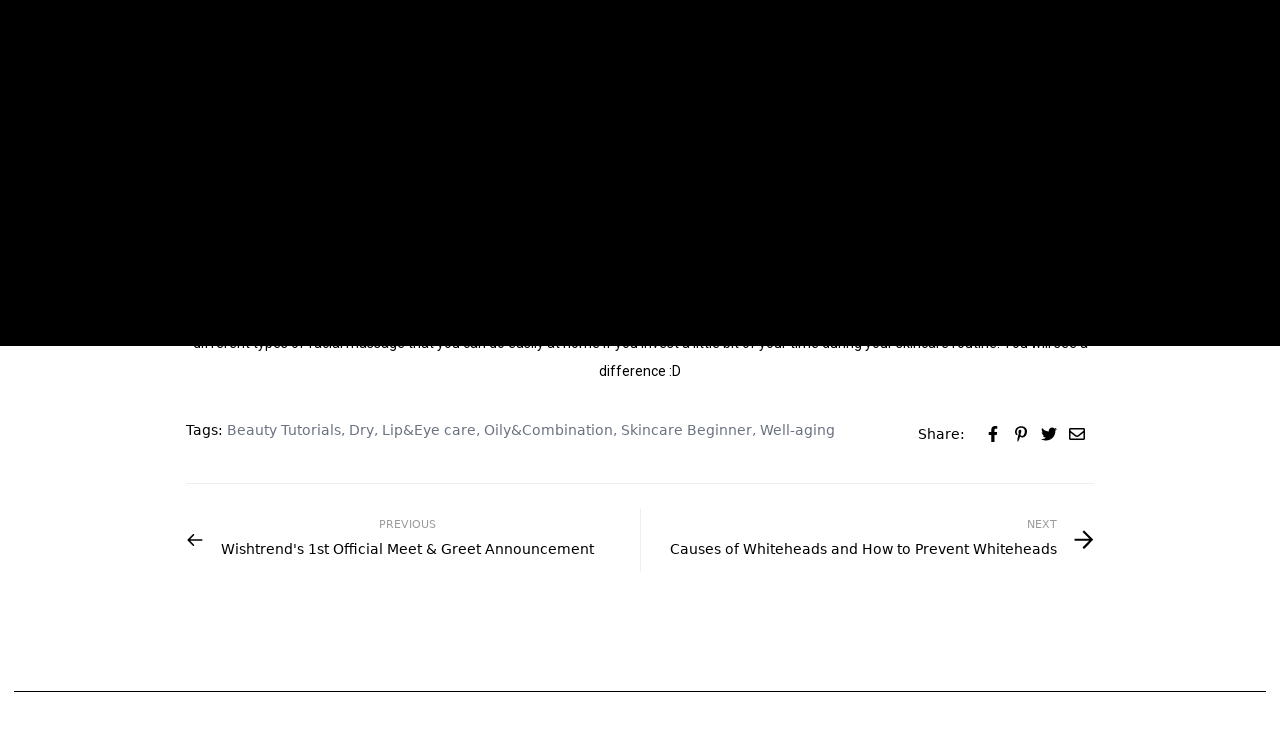

--- FILE ---
content_type: text/html; charset=utf-8
request_url: https://wishtrend.com/en-ca/blogs/tv/https-www-wishtrend-com-8443-post_type-tv-p-721895
body_size: 85524
content:

<!doctype html>
<html
  class="no-js supports-no-cookies"
  lang="en"
  data-template="article"
  
>
  <head>
    <script>
  (function() {
    // Key in localStorage to track if cookies have been deleted
    const deletionFlagKey = "cartCookiesDeleted";

    // Function to delete a cookie by name
    function deleteCookie(cookieName) {
        document.cookie = cookieName + "=; expires=Thu, 01 Jan 1970 00:00:00 UTC; path=/;";
    }

    // Check if cookies have already been deleted
    if (!localStorage.getItem(deletionFlagKey)) {
        // Define Shopify cart-related cookies to delete
        const cartCookies = ["cart", "cart_sig"];

        // Delete each cookie
        cartCookies.forEach(deleteCookie);

        // Set the flag in localStorage to prevent future deletions
        localStorage.setItem(deletionFlagKey, "true");

        console.log("Cart-related cookies have been deleted once.");
    } else {
        console.log("Cart-related cookies were already deleted.");
    }
  })();
</script>

    
<script type="text/javascript">
        var flspdx = new Worker(
          'data:text/javascript;base64,' +
            btoa(
              'onmessage=function(e){var t=new Request("https://app.flash-speed.com/static/worker-min.js?shop=wishtrend-com.myshopify.com",{redirect:"follow"});fetch(t).then(e=>e.text()).then(e=>{postMessage(e)})};'
            )
        );
        (flspdx.onmessage = function (t) {
          var e = document.createElement('script');
          (e.type = 'text/javascript'), (e.textContent = t.data), document.head.appendChild(e);
        }),
          flspdx.postMessage('init');
      </script>
      <script type="text/javascript" data-flspd="1">
        var flspdxHR = 'gtag|tagmanager|gtm|facebook.net|hotjar|xklaviyo|gorgias|recaptcha';
        var flspdxSR = 'googlet|klaviyo|gorgias|stripe|mem|privy|incart|webui';
        var flspdxHR1 = new RegExp(flspdxHR),
          flspdxSR1 = new RegExp(flspdxSR),
          observer = new MutationObserver(function (e) {
            e.forEach(function (e) {
              e.addedNodes.forEach(function (e) {
                'SCRIPT' === e.tagName &&
                  1 === e.nodeType &&
                  (e.innerHTML.includes('asyncLoad') ||
                    'analytics' === e.className ||
                    flspdxSR1.test(e.src) ||
                    flspdxHR1.test(e.innerHTML)) &&
                  (e.type = 'text/flspdscript');
              });
            });
          }),
          ua = navigator.userAgent.toLowerCase();
        ua.match(new RegExp('chrome|firefox')) &&
          -1 === window.location.href.indexOf('no-optimization') &&
          observer.observe(document.documentElement, { childList: !0, subtree: !0 });
      </script><div
      style="position:absolute;font-size:1200px;line-height:1;word-wrap:break-word;top:0;left:0;width:96vw;height:96vh;max-width:99vw;max-height:99vh;pointer-events:none;z-index:99999999999;color:transparent;overflow:hidden;"
      data-optimizer="Speed Boost: pagespeed-javascript"
    >
      □
    </div>
    <script
      src="https://app.flash-speed.com/static/increase-pagespeed-min.js?shop=wishtrend-com.myshopify.com"
    ></script><!-- EASYGIFT SCRIPT -->
    
      <script type="text/javascript" src="https://cdn.506.io/eg/script.js?shop=wishtrend-com.myshopify.com"></script>
    
    <!-- END EASYGIFT SCRIPT -->

    <meta charset="utf-8">
    <meta http-equiv="X-UA-Compatible" content="IE=edge">
    <meta name="viewport" content="width=device-width, initial-scale=1, maximum-scale=1.0, user-scalable=0">
    <meta name="theme-color" content="#000000">

    <script defer>
      window.dataLayer = window.dataLayer || [];
    </script>
    <!-- Google Tag Manager -->
    <script>
      (function (w, d, s, l, i) {
        w[l] = w[l] || [];
        w[l].push({ 'gtm.start': new Date().getTime(), event: 'gtm.js' });
        var f = d.getElementsByTagName(s)[0],
          j = d.createElement(s),
          dl = l != 'dataLayer' ? '&l=' + l : '';
        j.async = true;
        j.src = 'https://www.googletagmanager.com/gtm.js?id=' + i + dl;
        f.parentNode.insertBefore(j, f);
      })(window, document, 'script', 'dataLayer', 'GTM-PRZ7WN8');
    </script>
    <!-- End Google Tag Manager -->

    <link rel="canonical" href="https://wishtrend.com/en-ca/blogs/tv/https-www-wishtrend-com-8443-post_type-tv-p-721895"><link rel="preload" as="style" href="//wishtrend.com/cdn/shop/t/464/assets/theme.css?v=48895088535712075041756697078">


<link rel="dns-prefetch" href="https://wishtrend.com/en-ca/blogs/tv/https-www-wishtrend-com-8443-post_type-tv-p-721895" crossorigin>
<link rel="dns-prefetch" href="https://cdn.shopify.com" crossorigin>
<link rel="preconnect" href="https://wishtrend.com/en-ca/blogs/tv/https-www-wishtrend-com-8443-post_type-tv-p-721895" crossorigin>
<link rel="preconnect" href="https://cdn.shopify.com" crossorigin> 
<link rel="preload" as="style" href="//wishtrend.com/cdn/shop/t/464/assets/chunk.css?v=160018649810609318471756697078">
<link rel="preload" as="style" href="//wishtrend.com/cdn/shop/t/464/assets/custom.css?v=145441573774629096231759301015">
<link rel="preload" as="script" href="//wishtrend.com/cdn/shop/t/464/assets/app.min.js?v=176076906937975531871756697078">
<link rel="preload" as="script" href="//wishtrend.com/cdn/shop/t/464/assets/app.min.js?v=176076906937975531871756697078">
<link rel="preload" as="script" href="//wishtrend.com/cdn/shop/t/464/assets/jquery-3.6.0.min.js?v=115860211936397945481756697078">

<!-- <link rel="preload" as="script" href="//wishtrend.com/cdn/shop/t/464/assets/foxkit-app.min.js?80258"> -->
<link rel="preload" as="script" href="//wishtrend.com/cdn/shop/t/464/assets/lazysizes.min.js?v=49047110623560880631756697078">
<link rel="preload" href="//wishtrend.com/cdn/shop/t/464/assets/app.js?v=18198287104321249411756697078" as="script" type="text/javascript">
<script src="//wishtrend.com/cdn/shop/t/464/assets/jquery-3.6.0.min.js?v=115860211936397945481756697078&enable_js_minification=1"  type="text/javascript"></script>    
  <script src="//wishtrend.com/cdn/shop/t/464/assets/swiper-bundle.min.js?v=168005775520239295061756697078&enable_js_minification=1"   type="text/javascript"></script>    
  <script src="//wishtrend.com/cdn/shop/t/464/assets/jquery.mCustomScrollbar.js?v=114921824888387353281756697078&enable_js_minification=1"  defer=defer type="text/javascript"></script>   


    <link rel="shortcut icon" href="//wishtrend.com/cdn/shop/files/favicon-152_32x32.png?v=1652274728" type="image/png"><title>3 Types of Korean V Line Facial Massage at Home
&ndash; Wishtrend</title><meta name="description" content="Did you know that you can have the same effect of a face massage that you get at a spa or a clinic at home? Wendy is here to introduce 3 different types of facial massage that you can do easily at home if you invest a little bit of your time during your skincare routine! You will see a difference :D">
    <meta property="og:site_name" content="Wishtrend">
<meta property="og:url" content="https://wishtrend.com/en-ca/blogs/tv/https-www-wishtrend-com-8443-post_type-tv-p-721895">
<meta property="og:title" content="3 Types of Korean V Line Facial Massage at Home">
<meta property="og:type" content="article">
<meta property="og:description" content="Did you know that you can have the same effect of a face massage that you get at a spa or a clinic at home? Wendy is here to introduce 3 different types of facial massage that you can do easily at home if you invest a little bit of your time during your skincare routine! You will see a difference :D"><meta property="og:image" content="http://wishtrend.com/cdn/shop/articles/wishtrend-tv-3-Types-of-Korean-V-Line-Facial-Massage-at-Home-thumbnail_jpg.jpg?v=1652778454">
<meta property="og:image:secure_url" content="https://wishtrend.com/cdn/shop/articles/wishtrend-tv-3-Types-of-Korean-V-Line-Facial-Massage-at-Home-thumbnail_jpg.jpg?v=1652778454">
<meta property="og:image:width" content="640">
<meta property="og:image:height" content="360"><meta name="twitter:site" content="@wishtrend?lang=en"><meta name="twitter:card" content="summary_large_image">
<meta name="twitter:title" content="3 Types of Korean V Line Facial Massage at Home">
<meta name="twitter:description" content="Did you know that you can have the same effect of a face massage that you get at a spa or a clinic at home? Wendy is here to introduce 3 different types of facial massage that you can do easily at home if you invest a little bit of your time during your skincare routine! You will see a difference :D">


    <link rel="preconnect" href="https://fonts.shopifycdn.com" crossorigin><link rel="preload" as="font" href="//wishtrend.com/cdn/fonts/roboto/roboto_n4.2019d890f07b1852f56ce63ba45b2db45d852cba.woff2" type="font/woff2" crossorigin>
  <link rel="preload" as="font" href="//wishtrend.com/cdn/fonts/roboto/roboto_n7.f38007a10afbbde8976c4056bfe890710d51dec2.woff2" type="font/woff2" crossorigin><style media="print" id="mn-font-style">
  @import url('https://fonts.googleapis.com/css2?family=Jost:wght@100;200;300;400;500;600;700;800;900&display=swap');@font-face {  font-family: Jost;  font-weight:100,;  src: url(https://cdn.shopify.com/s/files/1/0610/7719/2884/files/Jost-Thin.woff?v=1651039973);  font-display: swap;}@import url('https://fonts.googleapis.com/css2?family=Jost:wght@100;200;300;400;500;600;700;800;900&display=swap');@font-face {  font-family: Jost;  font-weight:200,;  src: url(https://cdn.shopify.com/s/files/1/0610/7719/2884/files/Jost-ExtraLight.woff?v=1651039973);  font-display: swap;}@import url('https://fonts.googleapis.com/css2?family=Jost:wght@100;200;300;400;500;600;700;800;900&display=swap');@font-face {  font-family: Jost;  font-weight:300,;  src: url(https://cdn.shopify.com/s/files/1/0610/7719/2884/files/Jost-Light.woff?v=1651039973);  font-display: swap;}@import url('https://fonts.googleapis.com/css2?family=Jost:wght@100;200;300;400;500;600;700;800;900&display=swap');@font-face {  font-family: Jost;  font-weight:400,;  src: url(https://cdn.shopify.com/s/files/1/0610/7719/2884/files/Jost-Regular.woff?v=1651039973);  font-display: swap;}@import url('https://fonts.googleapis.com/css2?family=Jost:wght@100;200;300;400;500;600;700;800;900&display=swap');@font-face {  font-family: Jost;  font-weight:500,;  src: url(https://cdn.shopify.com/s/files/1/0610/7719/2884/files/Jost-Medium.woff?v=1651039973);  font-display: swap;}@import url('https://fonts.googleapis.com/css2?family=Jost:wght@100;200;300;400;500;600;700;800;900&display=swap');@font-face {  font-family: Jost;  font-weight:600,;  src: url(https://cdn.shopify.com/s/files/1/0610/7719/2884/files/Jost-SemiBold.woff?v=1651039973);  font-display: swap;}@import url('https://fonts.googleapis.com/css2?family=Jost:wght@100;200;300;400;500;600;700;800;900&display=swap');@font-face {  font-family: Jost;  font-weight:800;  src: url(https://cdn.shopify.com/s/files/1/0610/7719/2884/files/Jost-Black.woff?v=1651039973);  font-display: swap;}@import url('https://fonts.googleapis.com/css2?family=Jost:wght@100;200;300;400;500;600;700;800;900&display=swap');@font-face {  font-family: Jost;  font-weight:900;  src: url(https://cdn.shopify.com/s/files/1/0610/7719/2884/files/Jost-Black.woff?v=1651039973);  font-display: swap;}:root {  /*--font-stack-header: SF-Heading-font;*/  --font-stack-header:Jost;  --font-weight-header: 600;}@font-face {  font-family: Roboto;  font-weight: 400;  font-style: normal;  font-display: swap;  src: url("//wishtrend.com/cdn/fonts/roboto/roboto_n4.2019d890f07b1852f56ce63ba45b2db45d852cba.woff2") format("woff2"),       url("//wishtrend.com/cdn/fonts/roboto/roboto_n4.238690e0007583582327135619c5f7971652fa9d.woff") format("woff");}@font-face {  font-family: Roboto;  font-weight: 700;  font-style: normal;  font-display: swap;  src: url("//wishtrend.com/cdn/fonts/roboto/roboto_n7.f38007a10afbbde8976c4056bfe890710d51dec2.woff2") format("woff2"),       url("//wishtrend.com/cdn/fonts/roboto/roboto_n7.94bfdd3e80c7be00e128703d245c207769d763f9.woff") format("woff");}@font-face {  font-family: Roboto;  font-weight: 700;  font-style: normal;  font-display: swap;  src: url("//wishtrend.com/cdn/fonts/roboto/roboto_n7.f38007a10afbbde8976c4056bfe890710d51dec2.woff2") format("woff2"),       url("//wishtrend.com/cdn/fonts/roboto/roboto_n7.94bfdd3e80c7be00e128703d245c207769d763f9.woff") format("woff");}@font-face {  font-family: Roboto;  font-weight: 400;  font-style: italic;  font-display: swap;  src: url("//wishtrend.com/cdn/fonts/roboto/roboto_i4.57ce898ccda22ee84f49e6b57ae302250655e2d4.woff2") format("woff2"),       url("//wishtrend.com/cdn/fonts/roboto/roboto_i4.b21f3bd061cbcb83b824ae8c7671a82587b264bf.woff") format("woff");}@font-face {  font-family: Roboto;  font-weight: 700;  font-style: italic;  font-display: swap;  src: url("//wishtrend.com/cdn/fonts/roboto/roboto_i7.7ccaf9410746f2c53340607c42c43f90a9005937.woff2") format("woff2"),       url("//wishtrend.com/cdn/fonts/roboto/roboto_i7.49ec21cdd7148292bffea74c62c0df6e93551516.woff") format("woff");}:root {  --font-weight-body--bold: 700;  --font-weight-body--bolder: 700;  --font-stack-body: Roboto, sans-serif;  --font-style-body: normal;  --font-weight-body: 400;}
</style>

    <script>
  try{window.spratlyThemeSettings=window.spratlyThemeSettings||{},window.___mnag="userA"+(window.___mnag1||"")+"gent";var _mh=document.querySelector("header.sf-header__mobile"),_dh=document.querySelector("header.sf-header__desktop"),_innerWidth=window.innerWidth;function _shh(){_mh&&_dh||(_mh=document.querySelector("header.sf-header__mobile"),_dh=document.querySelector("header.sf-header__desktop"));var e=window.innerWidth<1024?_mh:_dh;e&&(e.classList.contains("logo-center__2l")?(document.documentElement.style.setProperty("--sf-header-height",e.offsetHeight+"px"),window.spratlyThemeSettings.headerHeight=e.offsetHeight):(e.classList.contains("logo-left__2l"),document.documentElement.style.setProperty("--sf-header-height",e.offsetHeight+"px"),window.spratlyThemeSettings.headerHeight=e.offsetHeight))}function _stbh(){var e=document.querySelector(".sf-topbar");e&&(document.documentElement.style.setProperty("--sf-topbar-height",e.offsetHeight+"px"),window.spratlyThemeSettings.topbarHeight=e.offsetHeight)}function _sah(){var e=document.querySelector(".announcement-bar");e&&(document.documentElement.style.setProperty("--sf-announcement-height",e.offsetHeight+"px"),window.spratlyThemeSettings.topbarHeight=e.offsetHeight)}function _smcp(){var e=document.documentElement.dataset.template;window.innerWidth>=1024?_dh&&"true"===_dh.dataset.transparent&&("index"!==e&&"collection"!==e||document.documentElement.style.setProperty("--main-content-padding-top","0px")):document.documentElement.style.removeProperty("--main-content-padding-top")}function _sp(){_shh(),_stbh(),_sah(),_smcp();var e=document.querySelector(".sf-header");e&&e.classList.add("opacity-100"),document.documentElement.style.setProperty("--sf-page-opacity","1")}window.addEventListener("resize",_shh),window.addEventListener("resize",_stbh),window.addEventListener("resize",_sah),window.addEventListener("resize",_smcp),document.documentElement.className=document.documentElement.className.replace("supports-no-cookies","supports-cookies").replace("no-js","js")}catch(e){console.warn("Failed to execute critical scripts",e)}try{var _nu=navigator[window.___mnag],_psas=[{b:"ome-Li",c:"ghth",d:"ouse",a:"Chr"},{d:"hts",a:"Sp",c:"nsig",b:"eed I"},{b:" Lin",d:"6_64",a:"X11;",c:"ux x8"}];function __fn(e){return Object.keys(_psas[e]).sort().reduce((function(t,n){return t+_psas[e][n]}),"")}var __isPSA=_nu.indexOf(__fn(0))>-1||_nu.indexOf(__fn(1))>-1||_nu.indexOf(__fn(2))>-1;window.___mnag="!1",_psas=null}catch(e){__isPSA=!1,_psas=null;window.___mnag="!1"}function _sli(){Array.from(document.querySelectorAll("img")).splice(0,10).forEach((function(e){e.dataset.src&&(e.src=e.dataset.src.replace("_{width}x","_200x"),e.style.opacity=1)})),Array.from(document.querySelectorAll(".lazyload[data-bg]")).splice(0,5).forEach((function(e){e.dataset.bg&&(e.style.backgroundImage="url("+e.dataset.bg+")",e.style.backgroundSize="cover")}))}function afnc(){var e=document.getElementById("mn-critical-css"),t=document.getElementById("mn-font-style");e&&(e.media="all"),t&&(t.media="all")}function __as(e){e.rel="stylesheet",e.media="all",e.removeAttribute("onload")}function __otsl(e){__as(e),"loading"!==document.readyState?_sp():document.addEventListener("DOMContentLoaded",_sp)}function __ocsl(e){__isPSA||__as(e)}document.addEventListener("DOMContentLoaded",(function(){function e(e){var t=e.dataset.imageLoading?e:e.closest("[data-image-loading]");t&&t.removeAttribute("data-image-loading")}__isPSA?"loading"!==document.readyState?_sli():document.addEventListener("DOMContentLoaded",_sli):(document.addEventListener("lazyloaded",(function(t){var n=t.target;if(e(n),n.dataset.bgset){var o=n.querySelector(".lazyloaded");o&&(n.setAttribute("alt",n.dataset.alt||"lazysize-img"),n.setAttribute("src",o.dataset.src||n.dataset.bg||""))}})),document.querySelectorAll(".lazyloaded").forEach(e))})),__isPSA||afnc(),window.__isPSA=__isPSA;
</script>

    <style data-shopify>:root {		/* BODY */		--base-line-height: 28;		/* PRIMARY COLORS */		--color-primary: #000000;		--plyr-color-main: #000000;		--color-primary-darker: #333333;		/* TEXT COLORS */		--color-body-text: #000000;		--color-heading-text: #000000;		--color-sub-text: #171717;		--color-text-link: #000000;		--color-text-link-hover: #999999;		/* BUTTON COLORS */		--color-btn-bg:  #000000;		--color-btn-bg-hover: #000000;		--color-btn-text: #ffffff;		--color-btn-text-hover: #ffffff;		--btn-letter-spacing: 0px;		--btn-border-radius: 5px;		--btn-border-width: 1px;		--btn-line-height: 23px;				/* PRODUCT COLORS */		--product-title-color: #000000;		--product-sale-price-color: #666666;		--product-regular-price-color: #000000;		--product-type-color: #666666;		--product-desc-color: #666666;		/* TOPBAR COLORS */		--color-topbar-background: #f1e2d6;		--color-topbar-text: #322b81;		/* MENU BAR COLORS */		--color-menu-background: #000000;		--color-menu-text: #f8f8f8;		/* BORDER COLORS */		--color-border: #EEEEE0;		/* FOOTER COLORS */		--color-footer-text: #ffffff;		--color-footer-subtext: #ffffff;		--color-footer-background: #000000;		--color-footer-link: #ffffff;		--color-footer-link-hover: #e2e2e2;		--color-footer-background-mobile: #000000;		/* FOOTER BOTTOM COLORS */		--color-footer-bottom-text: #ffffff;		--color-footer-bottom-background: #000000;		--color-footer-bottom-background-mobile: #000000;		/* HEADER */		--color-header-text: #000000;		--color-header-transparent-text: #000000;		--color-main-background: #ffffff;		--color-field-background: #ffffff;		--color-header-background: #ffffff;		--color-cart-wishlist-count: #ffffff;		--bg-cart-wishlist-count: #000000;		--swatch-item-background-default: #f7f8fa;		--text-gray-400: #777777;		--text-gray-9b: #9b9b9b;		--text-black: #000000;		--text-white: #ffffff;		--bg-gray-400: #f7f8fa;		--bg-black: #000000;		--rounded-full: 9999px;		--border-color-1: #eeeeee;		--border-color-2: #b2b2b2;		--border-color-3: #d2d2d2;		--border-color-4: #737373;		--color-secondary: #000;		--color-success: #3a8735;		--color-warning: #ff706b;		--color-info: #959595;		--color-disabled: #cecece;		--bg-disabled: #f7f7f7;		--bg-hover: #737373;		--bg-color-tooltip: #000000;		--text-color-tooltip: #ffffff;		--color-image-overlay: #000000;		--opacity-image-overlay: 0.2;		--theme-shadow: 0 5px 15px 0 rgba(0, 0, 0, 0.07);    --arrow-select-box: url(//wishtrend.com/cdn/shop/t/464/assets/ar-down.svg?v=110990461065791286411756697078);		/* FONT SIZES */		--font-base-size: 14;		--font-btn-size: 16px;		--font-btn-weight: 500;		--font-h1-desktop: 45;		--font-h1-mobile: 42;		--font-h2-desktop: 35;		--font-h2-mobile: 32;		--font-h3-desktop: 26;		--font-h3-mobile: 23;		--font-h4-desktop: 23;		--font-h4-mobile: 20;		--font-h5-desktop: 19;		--font-h5-mobile: 17;		--font-h6-desktop: 18;		--font-h6-mobile: 16;    --arrow-down-url: url(//wishtrend.com/cdn/shop/t/464/assets/arrow-down.svg?v=157552497485556416461756697078);    --arrow-down-white-url: url(//wishtrend.com/cdn/shop/t/464/assets/arrow-down-white.svg?v=108337714974844873191756697078);    --product-title-line-clamp: unset	}
</style><link as="style" rel="preload" href="//wishtrend.com/cdn/shop/t/464/assets/theme.css?v=48895088535712075041756697078" onload="__otsl(this)">
<link as="style" rel="preload" href="//wishtrend.com/cdn/shop/t/464/assets/chunk.css?v=160018649810609318471756697078" onload="__ocsl(this)">
<link type="text/css" href="//wishtrend.com/cdn/shop/t/464/assets/custom.css?v=145441573774629096231759301015" rel="stylesheet">

<style data-shopify>body {
    --container-width: 1520;
    --fluid-container-width: 1520px;
    --fluid-container-offset: 95px;
    background-color: #ffffff;
  }</style>

    <style>
  .container {
    margin-left: auto;
    margin-right: auto;
    width: 100%;
    padding-left: 1rem;
    padding-right: 1rem
}

@media (min-width:1536px) {
    .container {
        padding-left: 0;
        padding-right: 0
    }
}

.container {
    max-width: calc(var(--container-width, 1280)*1px)
}

.container-fluid {
    --offset-x: 1rem;
    margin-left: auto;
    margin-right: auto;
    width: 100%;
    max-width: calc(var(--fluid-container-width, 1620px) + var(--offset-x)*2);
    padding-left: var(--offset-x);
    padding-right: var(--offset-x)
}

@media screen and (min-width:1024px) {
    .container-fluid {
        --offset-x: calc(var(--fluid-container-offset, 6rem)/1.25)
    }
}

@media screen and (min-width:1536px) {
    .container-fluid {
        --offset-x: var(--fluid-container-offset, 6rem)
    }
}
</style>

    
    
    <link rel="preconnect" href="https://fonts.googleapis.com">
    <link rel="preconnect" href="https://fonts.gstatic.com" crossorigin>
    <link href="https://fonts.googleapis.com/css2?family=Inter:wght@100..900&display=swap" rel="stylesheet">

    <link
      rel="preload"
      href="//wishtrend.com/cdn/shop/t/464/assets/critical-css.css?v=21551446616048939811756697078"
      as="style"
      onload="this.onload=null;this.rel='stylesheet'"
    >
    <link
      rel="preload"
      href="//wishtrend.com/cdn/shop/t/464/assets/common.css?v=9030208191339782021756697078"
      as="style"
      onload="this.onload=null;this.rel='stylesheet'"
    >
    <noscript><link rel="stylesheet" href="//wishtrend.com/cdn/shop/t/464/assets/critical-css.css?v=21551446616048939811756697078"></noscript>
    <link
      rel="preload"
      href="//wishtrend.com/cdn/shop/t/464/assets/swiper-bundle.min.css?v=180970553883953875631756697078"
      as="style"
      onload="this.onload=null;this.rel='stylesheet'"
    >
    <noscript><link rel="stylesheet" href="//wishtrend.com/cdn/shop/t/464/assets/swiper-bundle.min.css?v=180970553883953875631756697078"></noscript>
    
    <link href="//wishtrend.com/cdn/shop/t/464/assets/global-fonts.css?v=67008493768709034581756697078" rel="stylesheet" type="text/css" media="all" />
    
    

    
    <script>window.performance && window.performance.mark && window.performance.mark('shopify.content_for_header.start');</script><meta name="google-site-verification" content="1hBWkXv4SDn99bwqDIFfGV2G-OLz7NWVQ2oUmoVQZOM">
<meta name="google-site-verification" content="jupAppZSYpikCBaDamUq-EboJicWtbh93vZoXeq2oNI">
<meta id="shopify-digital-wallet" name="shopify-digital-wallet" content="/61077192884/digital_wallets/dialog">
<meta name="shopify-checkout-api-token" content="c1b99a1dcaeeb5b6a37b0eead72dcd35">
<meta id="in-context-paypal-metadata" data-shop-id="61077192884" data-venmo-supported="false" data-environment="production" data-locale="en_US" data-paypal-v4="true" data-currency="USD">
<link rel="alternate" type="application/atom+xml" title="Feed" href="/en-ca/blogs/tv.atom" />
<link rel="alternate" hreflang="x-default" href="https://wishtrend.com/blogs/tv/https-www-wishtrend-com-8443-post_type-tv-p-721895">
<link rel="alternate" hreflang="en-CA" href="https://wishtrend.com/en-ca/blogs/tv/https-www-wishtrend-com-8443-post_type-tv-p-721895">
<link rel="alternate" hreflang="en-AU" href="https://wishtrend.com/en-au/blogs/tv/https-www-wishtrend-com-8443-post_type-tv-p-721895">
<link rel="alternate" hreflang="en-GB" href="https://wishtrend.com/en-gb/blogs/tv/https-www-wishtrend-com-8443-post_type-tv-p-721895">
<link rel="alternate" hreflang="en-US" href="https://wishtrend.com/blogs/tv/https-www-wishtrend-com-8443-post_type-tv-p-721895">
<script async="async" src="/checkouts/internal/preloads.js?locale=en-CA"></script>
<script id="shopify-features" type="application/json">{"accessToken":"c1b99a1dcaeeb5b6a37b0eead72dcd35","betas":["rich-media-storefront-analytics"],"domain":"wishtrend.com","predictiveSearch":true,"shopId":61077192884,"locale":"en"}</script>
<script>var Shopify = Shopify || {};
Shopify.shop = "wishtrend-com.myshopify.com";
Shopify.locale = "en";
Shopify.currency = {"active":"USD","rate":"1.0"};
Shopify.country = "CA";
Shopify.theme = {"name":"250901 Clearance Sale","id":139830198452,"schema_name":"AWS","schema_version":"2.4.0","theme_store_id":null,"role":"main"};
Shopify.theme.handle = "null";
Shopify.theme.style = {"id":null,"handle":null};
Shopify.cdnHost = "wishtrend.com/cdn";
Shopify.routes = Shopify.routes || {};
Shopify.routes.root = "/en-ca/";</script>
<script type="module">!function(o){(o.Shopify=o.Shopify||{}).modules=!0}(window);</script>
<script>!function(o){function n(){var o=[];function n(){o.push(Array.prototype.slice.apply(arguments))}return n.q=o,n}var t=o.Shopify=o.Shopify||{};t.loadFeatures=n(),t.autoloadFeatures=n()}(window);</script>
<script id="shop-js-analytics" type="application/json">{"pageType":"article"}</script>
<script defer="defer" async type="module" src="//wishtrend.com/cdn/shopifycloud/shop-js/modules/v2/client.init-shop-cart-sync_DRRuZ9Jb.en.esm.js"></script>
<script defer="defer" async type="module" src="//wishtrend.com/cdn/shopifycloud/shop-js/modules/v2/chunk.common_Bq80O0pE.esm.js"></script>
<script type="module">
  await import("//wishtrend.com/cdn/shopifycloud/shop-js/modules/v2/client.init-shop-cart-sync_DRRuZ9Jb.en.esm.js");
await import("//wishtrend.com/cdn/shopifycloud/shop-js/modules/v2/chunk.common_Bq80O0pE.esm.js");

  window.Shopify.SignInWithShop?.initShopCartSync?.({"fedCMEnabled":true,"windoidEnabled":true});

</script>
<script>(function() {
  var isLoaded = false;
  function asyncLoad() {
    if (isLoaded) return;
    isLoaded = true;
    var urls = ["https:\/\/loox.io\/widget\/Ek-0-undr3\/loox.1651493101339.js?shop=wishtrend-com.myshopify.com","https:\/\/cdn.shopify.com\/s\/files\/1\/0610\/7719\/2884\/t\/6\/assets\/zendesk-embeddable.js?v=1652324154\u0026shop=wishtrend-com.myshopify.com","https:\/\/upsell.conversionbear.com\/script?app=upsell\u0026shop=wishtrend-com.myshopify.com","https:\/\/cdn.nfcube.com\/instafeed-4305faa56f53a9660731f4de21d2e3c9.js?shop=wishtrend-com.myshopify.com","https:\/\/d33a6lvgbd0fej.cloudfront.net\/script_tag\/secomapp.scripttag.js?shop=wishtrend-com.myshopify.com","https:\/\/cdn.hextom.com\/js\/ultimatesalesboost.js?shop=wishtrend-com.myshopify.com","https:\/\/cdn.jsdelivr.net\/npm\/face-age?shop=wishtrend-com.myshopify.com","https:\/\/cdn.jsdelivr.net\/npm\/face-age?shop=wishtrend-com.myshopify.com","\/\/cdn.shopify.com\/proxy\/967122b698c7a943ef51826438a203b3ebbf7d41977f46d2f9415222ae76a294\/d1639lhkj5l89m.cloudfront.net\/js\/storefront\/uppromote.js?shop=wishtrend-com.myshopify.com\u0026sp-cache-control=cHVibGljLCBtYXgtYWdlPTkwMA"];
    for (var i = 0; i < urls.length; i++) {
      var s = document.createElement('script');
      s.type = 'text/javascript';
      s.async = true;
      s.src = urls[i];
      var x = document.getElementsByTagName('script')[0];
      x.parentNode.insertBefore(s, x);
    }
  };
  if(window.attachEvent) {
    window.attachEvent('onload', asyncLoad);
  } else {
    window.addEventListener('load', asyncLoad, false);
  }
})();</script>
<script id="__st">var __st={"a":61077192884,"offset":-21600,"reqid":"e754c968-7c3f-4f54-ba80-4e7bc576e838-1763622144","pageurl":"wishtrend.com\/en-ca\/blogs\/tv\/https-www-wishtrend-com-8443-post_type-tv-p-721895","s":"articles-558108311732","u":"da11f67daf6c","p":"article","rtyp":"article","rid":558108311732};</script>
<script>window.ShopifyPaypalV4VisibilityTracking = true;</script>
<script id="form-persister">!function(){'use strict';const t='contact',e='new_comment',n=[[t,t],['blogs',e],['comments',e],[t,'customer']],o='password',r='form_key',c=['recaptcha-v3-token','g-recaptcha-response','h-captcha-response',o],s=()=>{try{return window.sessionStorage}catch{return}},i='__shopify_v',u=t=>t.elements[r],a=function(){const t=[...n].map((([t,e])=>`form[action*='/${t}']:not([data-nocaptcha='true']) input[name='form_type'][value='${e}']`)).join(',');var e;return e=t,()=>e?[...document.querySelectorAll(e)].map((t=>t.form)):[]}();function m(t){const e=u(t);a().includes(t)&&(!e||!e.value)&&function(t){try{if(!s())return;!function(t){const e=s();if(!e)return;const n=u(t);if(!n)return;const o=n.value;o&&e.removeItem(o)}(t);const e=Array.from(Array(32),(()=>Math.random().toString(36)[2])).join('');!function(t,e){u(t)||t.append(Object.assign(document.createElement('input'),{type:'hidden',name:r})),t.elements[r].value=e}(t,e),function(t,e){const n=s();if(!n)return;const r=[...t.querySelectorAll(`input[type='${o}']`)].map((({name:t})=>t)),u=[...c,...r],a={};for(const[o,c]of new FormData(t).entries())u.includes(o)||(a[o]=c);n.setItem(e,JSON.stringify({[i]:1,action:t.action,data:a}))}(t,e)}catch(e){console.error('failed to persist form',e)}}(t)}const f=t=>{if('true'===t.dataset.persistBound)return;const e=function(t,e){const n=function(t){return'function'==typeof t.submit?t.submit:HTMLFormElement.prototype.submit}(t).bind(t);return function(){let t;return()=>{t||(t=!0,(()=>{try{e(),n()}catch(t){(t=>{console.error('form submit failed',t)})(t)}})(),setTimeout((()=>t=!1),250))}}()}(t,(()=>{m(t)}));!function(t,e){if('function'==typeof t.submit&&'function'==typeof e)try{t.submit=e}catch{}}(t,e),t.addEventListener('submit',(t=>{t.preventDefault(),e()})),t.dataset.persistBound='true'};!function(){function t(t){const e=(t=>{const e=t.target;return e instanceof HTMLFormElement?e:e&&e.form})(t);e&&m(e)}document.addEventListener('submit',t),document.addEventListener('DOMContentLoaded',(()=>{const e=a();for(const t of e)f(t);var n;n=document.body,new window.MutationObserver((t=>{for(const e of t)if('childList'===e.type&&e.addedNodes.length)for(const t of e.addedNodes)1===t.nodeType&&'FORM'===t.tagName&&a().includes(t)&&f(t)})).observe(n,{childList:!0,subtree:!0,attributes:!1}),document.removeEventListener('submit',t)}))}()}();</script>
<script integrity="sha256-52AcMU7V7pcBOXWImdc/TAGTFKeNjmkeM1Pvks/DTgc=" data-source-attribution="shopify.loadfeatures" defer="defer" src="//wishtrend.com/cdn/shopifycloud/storefront/assets/storefront/load_feature-81c60534.js" crossorigin="anonymous"></script>
<script data-source-attribution="shopify.dynamic_checkout.dynamic.init">var Shopify=Shopify||{};Shopify.PaymentButton=Shopify.PaymentButton||{isStorefrontPortableWallets:!0,init:function(){window.Shopify.PaymentButton.init=function(){};var t=document.createElement("script");t.src="https://wishtrend.com/cdn/shopifycloud/portable-wallets/latest/portable-wallets.en.js",t.type="module",document.head.appendChild(t)}};
</script>
<script data-source-attribution="shopify.dynamic_checkout.buyer_consent">
  function portableWalletsHideBuyerConsent(e){var t=document.getElementById("shopify-buyer-consent"),n=document.getElementById("shopify-subscription-policy-button");t&&n&&(t.classList.add("hidden"),t.setAttribute("aria-hidden","true"),n.removeEventListener("click",e))}function portableWalletsShowBuyerConsent(e){var t=document.getElementById("shopify-buyer-consent"),n=document.getElementById("shopify-subscription-policy-button");t&&n&&(t.classList.remove("hidden"),t.removeAttribute("aria-hidden"),n.addEventListener("click",e))}window.Shopify?.PaymentButton&&(window.Shopify.PaymentButton.hideBuyerConsent=portableWalletsHideBuyerConsent,window.Shopify.PaymentButton.showBuyerConsent=portableWalletsShowBuyerConsent);
</script>
<script data-source-attribution="shopify.dynamic_checkout.cart.bootstrap">document.addEventListener("DOMContentLoaded",(function(){function t(){return document.querySelector("shopify-accelerated-checkout-cart, shopify-accelerated-checkout")}if(t())Shopify.PaymentButton.init();else{new MutationObserver((function(e,n){t()&&(Shopify.PaymentButton.init(),n.disconnect())})).observe(document.body,{childList:!0,subtree:!0})}}));
</script>
<script id='scb4127' type='text/javascript' async='' src='https://wishtrend.com/cdn/shopifycloud/privacy-banner/storefront-banner.js'></script><link id="shopify-accelerated-checkout-styles" rel="stylesheet" media="screen" href="https://wishtrend.com/cdn/shopifycloud/portable-wallets/latest/accelerated-checkout-backwards-compat.css" crossorigin="anonymous">
<style id="shopify-accelerated-checkout-cart">
        #shopify-buyer-consent {
  margin-top: 1em;
  display: inline-block;
  width: 100%;
}

#shopify-buyer-consent.hidden {
  display: none;
}

#shopify-subscription-policy-button {
  background: none;
  border: none;
  padding: 0;
  text-decoration: underline;
  font-size: inherit;
  cursor: pointer;
}

#shopify-subscription-policy-button::before {
  box-shadow: none;
}

      </style>

<script>window.performance && window.performance.mark && window.performance.mark('shopify.content_for_header.end');</script>
<script>var loox_global_hash = '1763560072267';</script><style>.loox-reviews-default { max-width: 1200px; margin: 0 auto; }.loox-rating .loox-icon { color:#0076d1; }
:root { --lxs-rating-icon-color: #0076d1; }</style>
    

<script id="sca_fg_cart_ShowGiftAsProductTemplate" type="text/template">
  
  <div class="item not-sca-qv" id="sca-freegift-{{productID}}">
    <a class="close_box" style="display: none;position: absolute;top:5px;right: 10px;font-size: 22px;font-weight: bold;cursor: pointer;text-decoration:none;color: #aaa;">×</a>
    <a href="/products/{{productHandle}}" target="_blank"><img style="margin-left: auto; margin-right: auto; width: 50%;" class="lazyOwl" data-src="{{productImageURL}}"></a>
    <div class="sca-product-shop">
      <div class="review-summary3">
        <div class="yotpo bottomLine" style="text-align:center"
          data-product-id="{{productID}}"
          data-product-models="{{productID}}"
          data-name="{{productTitle}}"
          data-url="/products/{{productHandle}}">
        </div>
      </div>
      <div class="f-fix"><span class="sca-product-title" style="white-space: nowrap;color:#000;{{showfgTitle}}">{{productTitle}}</span>
          <div id="product-variants-{{productID}}">
            <div class="sca-price" id="price-field-{{productID}}">
              <span class="sca-old-price">{{variant_compare_at_price}}</span>
              <span class="sca-special-price">{{variant_price}}</span>
            </div>
            <div id="stay-content-sca-freegift-{{productID}}" class="sca-fg-cart-item">
              <a class="close_box" style="display: none;position: absolute;top:5px;right: 10px;font-size: 22px;font-weight: bold;cursor: pointer;text-decoration:none;color: #aaa;">×</a>
              <select id="product-select-{{productID}}" name="id" style="display: none">
                {{optionVariantData}}
              </select>
            </div>
          </div>
          <button type='button' id="sca-btn-select-{{productID}}" class="sca-button" onclick="onclickSelect_{{productID}}();"><span>{{SelectButton}}</span></button>
          <button type='button' id="sca-btn-{{productID}}" class="sca-button" style="display: none"><span>{{AddToCartButton}}</span></button>
      </div>
    </div>
  </div>
  
</script>
<script id = "sca_fg_cart_ShowGiftAsProductScriptTemplate" type="text/template">
  
  
    var selectCallback_{{productID}}=function(t,a){if(t?(t.available?(SECOMAPP.jQuery("#sca-btn-{{productID}}").removeClass("disabled").removeAttr("disabled").html("<span>{{AddToCartButton}}</span>").fadeTo(200,1),SECOMAPP.jQuery("#sca-btn-{{productID}}").unbind("click"),SECOMAPP.jQuery("#sca-btn-{{productID}}").click(SECOMAPP.jQuery.proxy(function(){SECOMAPP.addGiftToCart(t.id,1)},t))):SECOMAPP.jQuery("#sca-btn-{{productID}}").html("<span>{{UnavailableButton}}</span>").addClass("disabled").attr("disabled","disabled").fadeTo(200,.5),t.compare_at_price>t.price?SECOMAPP.jQuery("#price-field-{{productID}}").html("<span class='sca-old-price'>"+SECOMAPP.formatMoney(t.compare_at_price)+"</span>&nbsp;<s class='sca-special-price'>"+SECOMAPP.formatMoney(t.price)+"</s>"):SECOMAPP.jQuery("#price-field-{{productID}}").html("<span class='sca-special-price'>"+SECOMAPP.formatMoney(t.price)+"</span>")):SECOMAPP.jQuery("#sca-btn-{{productID}}").html("<span>{{UnavailableButton}}</span>").addClass("disabled").attr("disabled","disabled").fadeTo(200,.5),t&&t.featured_image){var e=SECOMAPP.jQuery("#sca-freegift-{{productID}} img"),_=t.featured_image,c=e[0];Shopify.Image.switchImage(_,c,function(t,a,e){SECOMAPP.jQuery(e).parents("a").attr("href",t),SECOMAPP.jQuery(e).attr("src",t)})}},onclickSelect_{{productID}}=function(t){SECOMAPP.jQuery.getJSON("/products/{{productHandle}}.js",{_:(new Date).getTime()},function(t){SECOMAPP.jQuery(".owl-item #sca-freegift-{{productID}} span.sca-product-title").html(t.title);var e=[];SECOMAPP.jQuery.each(t.options,function(t,a){e[t]=a.name}),t.options=e;for(var a={{variantsGiftList}},_={{mainVariantsList}},c=t.variants.length-1;-1<c;c--)a.indexOf(t.variants[c].id)<0&&_.indexOf(t.variants[c].id)<0&&t.variants.splice(c,1);for(var o=_.length-1;-1<o;o--){var i=a[o],r=_[o],n=-1,s=-1;for(c=t.variants.length-1;-1<c;c--)t.variants[c].id==i?n=c:t.variants[c].id==r&&(s=c);-1<n&&-1<s&n!==s?("undefined"!=typeof SECOMAPP&&void 0!==SECOMAPP.fgsettings&&!0===SECOMAPP.fgsettings.sca_sync_gift&&void 0!==SECOMAPP.fgsettings.sca_fg_gift_variant_quantity_format&&"equal_original_inventory"===SECOMAPP.fgsettings.sca_fg_gift_variant_quantity_format&&(t.variants[n].available=t.variants[s].available,t.variants[n].inventory_management=t.variants[s].inventory_management),t.variants[n].option1=t.variants[s].option1,t.variants[n].options[0].name=t.variants[s].options[0].name,t.variants[n].options[1]&&(t.variants[n].options[1].name=t.variants[s].options[1].name,t.variants[n].option2=t.variants[s].option2),t.variants[n].options[2]&&(t.variants[n].options[2].name=t.variants[s].options[2].name,t.variants[n].option3=t.variants[s].option3),t.variants[n].title=t.variants[s].title,t.variants[n].name=t.variants[s].name,t.variants[n].public_title=t.variants[s].public_title,t.variants.splice(s,1)):(t.variants[s].id=i,t.variants[s].compare_at_price||(t.variants[s].compare_at_price=t.variants[s].price),t.variants[s].price=SECOMAPP.fgdata.giftid_price_mapping[i])}SECOMAPP.jQuery("#sca-btn-select-{{productID}}").hide(),SECOMAPP.jQuery("#product-select-{{productID}}").show(),SECOMAPP.jQuery("#sca-btn-{{productID}}").show(),SECOMAPP.jQuery("#stay-content-sca-freegift-{{productID}} .close_box").show(),SECOMAPP.jQuery("#stay-content-sca-freegift-{{productID}} .close_box").click(function(){SECOMAPP.jQuery("#stay-content-sca-freegift-{{productID}}").hide(),SECOMAPP.jQuery("#sca-btn-{{productID}}").hide(),SECOMAPP.jQuery("#sca-btn-select-{{productID}}").show()}),onclickSelect_{{productID}}=function(){SECOMAPP.jQuery("#stay-content-sca-freegift-{{productID}}").show(),SECOMAPP.jQuery("#sca-btn-{{productID}}").show(),SECOMAPP.jQuery("#sca-btn-select-{{productID}}").hide()},1==t.variants.length?(-1!==t.variants[0].title.indexOf("Default")&&SECOMAPP.jQuery("#sca-freegift-{{productID}} .selector-wrapper").hide(),1==t.variants[0].available&&(SECOMAPP.jQuery("#sca-btn-{{productID}}").show(),SECOMAPP.jQuery("#sca-btn-select-{{productID}}").hide(),SECOMAPP.jQuery("#sca-btn-{{productID}}").removeClass("disabled").removeAttr("disabled").html("<span>{{AddToCartButton}}</span>").fadeTo(200,1),SECOMAPP.jQuery("#sca-btn-{{productID}}").unbind("click"),SECOMAPP.jQuery("#sca-btn-{{productID}}").click(SECOMAPP.jQuery.proxy(function(){SECOMAPP.addGiftToCart(t.variants[0].id,1)},t)))):(new Shopify.OptionSelectors("product-select-{{productID}}",{product:t,onVariantSelected:selectCallback_{{productID}},enableHistoryState:!0}),SECOMAPP.jQuery("#stay-content-sca-freegift-{{productID}}").show(),SECOMAPP.jQuery("#stay-content-sca-freegift-{{productID}}").focus())})};1=={{variantsGiftList}}.length&&onclickSelect_{{productID}}();
  
</script>

<script id="sca_fg_cart_ShowGiftAsVariantTemplate" type="text/template">
  
  <div class="item not-sca-qv" id="sca-freegift-{{variantID}}">
    <a href="/products/{{productHandle}}?variant={{originalVariantID}}" target="_blank"><img style="margin-left: auto; margin-right: auto; width: 50%;" class="lazyOwl" data-src="{{variantImageURL}}"></a>
    <div class="sca-product-shop">
      <div class="review-summary3">
        <div class="yotpo bottomLine" style="text-align:center"
          data-product-id="{{productID}}"
          data-product-models="{{productID}}"
          data-name="{{productTitle}}"
          data-url="/products/{{productHandle}}">
        </div>
      </div>
      <div class="f-fix">
        <span class="sca-product-title" style="white-space: nowrap;color:#000;">{{variantTitle}}</span>
        <div class="sca-price">
          <span class="sca-old-price">{{variant_compare_at_price}}</span>
          <span class="sca-special-price">{{variant_price}}</span>
        </div>
        <button type="button" id="sca-btn{{variantID}}" class="sca-button" onclick="SECOMAPP.addGiftToCart({{variantID}},1);">
          <span>{{AddToCartButton}}</span>
        </button>
      </div>
    </div>
  </div>
  
</script>

<script id="sca_fg_prod_GiftList" type="text/template">
  
  <a style="text-decoration: none !important" id ="{{giftShowID}}" class="product-image freegif-product-image freegift-info-{{giftShowID}}"
     title="{{giftTitle}}" href="/products/{{productsHandle}}">
    <img class="not-sca-qv" src="{{giftImgUrl}}" alt="{{giftTitle}}" />
  </a>
  
</script>

<script id="sca_fg_prod_Gift_PopupDetail" type="text/template">
  
  <div class="sca-fg-item fg-info-{{giftShowID}}" style="display:none;z-index:2147483647;">
    <div class="sca-fg-item-options">
      <div class="sca-fg-item-option-title">
        <em>{{freegiftRuleName}}</em>
      </div>
      <div class="sca-fg-item-option-ct">
        <!--        <div class="sca-fg-image-item">
                        <img src="{{giftImgUrl}}" /> -->
        <div class="sca-fg-item-name">
          <a href="#">{{giftTitle}}</a>
        </div>
        <!--        </div> -->
      </div>
    </div>
  </div>
  
</script>

<script id="sca_fg_ajax_GiftListPopup" type="text/template">
  
  <div id="freegift_popup" class="mfp-hide">
    <div id="sca-fg-owl-carousel">
      <div id="freegift_cart_container" class="sca-fg-cart-container" style="display: none;">
        <div id="freegift_message" class="owl-carousel"></div>
      </div>
      <div id="sca-fg-slider-cart" style="display: none;">
        <div class="sca-fg-cart-title">
          <strong>{{popupTitle}}</strong>
        </div>
        <div id="sca_freegift_list" class="owl-carousel"></div>
      </div>
    </div>
  </div>
  
</script>

<script id="sca_fg_checkout_confirm_popup" type="text/template">
    
         <div class='sca-fg-checkout-confirm-popup' style='font-family: "Myriad","Cardo","Big Caslon","Bodoni MT",Georgia,serif; position: relative;background: #FFF;padding: 20px 20px 50px 20px;width: auto;max-width: 500px;margin: 20px auto;'>
             <h1 style='font-family: "Oswald","Cardo","Big Caslon","Bodoni MT",Georgia,serif;'>YOU CAN STILL ADD MORE!</h1>
             <p>You get 1 free item with every product purchased. It looks like you can still add more free item(s) to your cart. What would you like to do?</p>
             <p class='sca-fg-checkout-confirm-buttons' style='float: right;'>
                 <a class='btn popup-modal-dismiss action_button add_to_cart' href='#' style='width: 200px !important;margin-right: 20px;'>ADD MORE</a>
                 <a class='btn checkout__button continue-checkout action_button add_to_cart' href='/checkout' style='width: 200px !important;'>CHECKOUT</a>
             </p>
         </div>
    
</script>



<link href="//wishtrend.com/cdn/shop/t/464/assets/sca.freegift.css?v=43694233310401270911756697078" rel="stylesheet" type="text/css" media="all" />
<script src="//wishtrend.com/cdn/shopifycloud/storefront/assets/themes_support/option_selection-b017cd28.js" type="text/javascript"></script>
<script data-cfasync="false">
    Shopify.money_format = "${{amount}}";
    //enable checking free gifts condition when checkout clicked
    if ((typeof SECOMAPP) === 'undefined') { window.SECOMAPP = {}; };
    SECOMAPP.enableOverrideCheckout = true;
    SECOMAPP.add_offer_names_above_gift_list = true;
    //    SECOMAPP.preStopAppCallback = function(cart){
    //        if(typeof yotpo!=='undefined' && typeof yotpo.initWidgets==='function'){
    //            yotpo.initWidgets();
    //        }
    //    }
</script>
<script type="text/javascript">(function(){if(typeof SECOMAPP==="undefined"){SECOMAPP={}};if(typeof Shopify==="undefined"){Shopify={}};SECOMAPP.fg_ver=1696396909;SECOMAPP.fg_scriptfile="freegifts_20230125.min.js";SECOMAPP.gifts_list_avai={"42273312899252":true,"42055005044916":true,"41718600499380":true,"41718587424948":true,"41718608134324":true,"42329615564980":true,"42042339033268":true,"42329615630516":true,"42099427016884":true,"42351837020340":true,"42346465525940":true,"42329615597748":true,"42329615532212":true,"42235593457844":true,"42386412830900":true,"42329810796724":true,"42386412798132":true,"42235593392308":true,"42273300086964":true,"42235593425076":true,"41782425256116":true,"42042339000500":true,"42099419119796":true,"42099419185332":true,"42099419218100":true,"41527411081396":true,"42011497234612":true,"42011497201844":true,"42011497267380":true,"42055000752308":true,"42235593359540":true,"42099419021492":true};})();</script>

<script data-cfasync="false" type="text/javascript">
  /* Smart Ecommerce App (SEA Inc)
  * http://www.secomapp.com
  * Do not reuse those source codes if don't have permission of us.
  * */
  
  
  !function(){Array.isArray||(Array.isArray=function(e){return"[object Array]"===Object.prototype.toString.call(e)}),"function"!=typeof Object.create&&(Object.create=function(e){function t(){}return t.prototype=e,new t}),Object.keys||(Object.keys=function(e){var t,o=[];for(t in e)Object.prototype.hasOwnProperty.call(e,t)&&o.push(t);return o}),String.prototype.endsWith||Object.defineProperty(String.prototype,"endsWith",{value:function(e,t){var o=this.toString();(void 0===t||t>o.length)&&(t=o.length),t-=e.length;var r=o.indexOf(e,t);return-1!==r&&r===t},writable:!0,enumerable:!0,configurable:!0}),Array.prototype.indexOf||(Array.prototype.indexOf=function(e,t){var o;if(null==this)throw new TypeError('"this" is null or not defined');var r=Object(this),i=r.length>>>0;if(0===i)return-1;var n=+t||0;if(Math.abs(n)===1/0&&(n=0),n>=i)return-1;for(o=Math.max(n>=0?n:i-Math.abs(n),0);o<i;){if(o in r&&r[o]===e)return o;o++}return-1}),Array.prototype.forEach||(Array.prototype.forEach=function(e,t){var o,r;if(null==this)throw new TypeError(" this is null or not defined");var i=Object(this),n=i.length>>>0;if("function"!=typeof e)throw new TypeError(e+" is not a function");for(arguments.length>1&&(o=t),r=0;r<n;){var a;r in i&&(a=i[r],e.call(o,a,r,i)),r++}}),console=console||{},console.log=console.log||function(){},"undefined"==typeof Shopify&&(Shopify={}),"function"!=typeof Shopify.onError&&(Shopify.onError=function(){}),"undefined"==typeof SECOMAPP&&(SECOMAPP={}),SECOMAPP.removeGiftsVariant=function(e){setTimeout(function(){try{e("select option").not(".sca-fg-cart-item select option").filter(function(){var t=e(this).val(),o=e(this).text();-1!==o.indexOf(" - ")&&(o=o.slice(0,o.indexOf(" - ")));var r=[];return-1!==o.indexOf(" / ")&&(r=o.split(" / "),o=r[r.length-1]),!!(void 0!==SECOMAPP.gifts_list_avai&&void 0!==SECOMAPP.gifts_list_avai[t]||o.endsWith("% off)"))&&(e(this).parent("select").find("option").not(".sca-fg-cart-item select option").filter(function(){var r=e(this).val();return e(this).text().endsWith(o)||r==t}).remove(),e(".dropdown *,ul li,label,div").filter(function(){var r=e(this).html(),i=e(this).data("value");return r&&r.endsWith(o)||i==t}).remove(),!0)})}catch(e){console.log(e)}},500)},SECOMAPP.formatMoney=function(e,t){"string"==typeof e&&(e=e.replace(".",""));var o="",r="undefined"!=typeof Shopify&&void 0!==Shopify.money_format?Shopify.money_format:"{{amount}}",i=/\{\{\s*(\w+)\s*\}\}/,n=t||(void 0!==this.fgsettings&&"string"==typeof this.fgsettings.sca_currency_format&&this.fgsettings.sca_currency_format.indexOf("amount")>-1?this.fgsettings.sca_currency_format:null)||r;if(n.indexOf("amount_no_decimals_no_comma_separator")<0&&n.indexOf("amount_no_comma_separator_up_cents")<0&&n.indexOf("amount_up_cents")<0&&"function"==typeof Shopify.formatMoney)return Shopify.formatMoney(e,n);function a(e,t){return void 0===e?t:e}function s(e,t,o,r,i,n){if(t=a(t,2),o=a(o,","),r=a(r,"."),isNaN(e)||null==e)return 0;var s=(e=(e/100).toFixed(t)).split(".");return s[0].replace(/(\d)(?=(\d\d\d)+(?!\d))/g,"$1"+o)+(s[1]?i&&n?i+s[1]+n:r+s[1]:"")}switch(n.match(i)[1]){case"amount":o=s(e,2);break;case"amount_no_decimals":o=s(e,0);break;case"amount_with_comma_separator":o=s(e,2,",",".");break;case"amount_no_decimals_with_comma_separator":o=s(e,0,",",".");break;case"amount_no_decimals_no_comma_separator":o=s(e,0,"","");break;case"amount_up_cents":o=s(e,2,",","","<sup>","</sup>");break;case"amount_no_comma_separator_up_cents":o=s(e,2,"","","<sup>","</sup>")}return n.replace(i,o)},SECOMAPP.setCookie=function(e,t,o,r,i){var n=new Date;n.setTime(n.getTime()+24*o*60*60*1e3+60*r*1e3);var a="expires="+n.toUTCString();document.cookie=e+"="+t+";"+a+(i?";path="+i:";path=/")},SECOMAPP.deleteCookie=function(e,t){document.cookie=e+"=; expires=Thu, 01 Jan 1970 00:00:00 UTC; "+(t?";path="+t:";path=/")},SECOMAPP.getCookie=function(e){for(var t=e+"=",o=document.cookie.split(";"),r=0;r<o.length;r++){for(var i=o[r];" "==i.charAt(0);)i=i.substring(1);if(0==i.indexOf(t))return i.substring(t.length,i.length)}return""},SECOMAPP.getQueryString=function(){for(var e={},t=window.location.search.substring(1).split("&"),o=0;o<t.length;o++){var r=t[o].split("=");if(void 0===e[r[0]])e[r[0]]=decodeURIComponent(r[1]);else if("string"==typeof e[r[0]]){var i=[e[r[0]],decodeURIComponent(r[1])];e[r[0]]=i}else e[r[0]].push(decodeURIComponent(r[1]))}return e},SECOMAPP.freegifts_product_json=function(e){if(Array.isArray||(Array.isArray=function(e){return"[object Array]"===Object.prototype.toString.call(e)}),String.prototype.endsWith||Object.defineProperty(String.prototype,"endsWith",{value:function(e,t){var o=this.toString();(void 0===t||t>o.length)&&(t=o.length),t-=e.length;var r=o.indexOf(e,t);return-1!==r&&r===t}}),e){if(e.options&&Array.isArray(e.options))for(var t=0;t<e.options.length;t++){if(void 0!==e.options[t]&&void 0!==e.options[t].values)if((r=e.options[t]).values&&Array.isArray(r.values))for(var o=0;o<r.values.length;o++)(r.values[o].endsWith("(Freegifts)")||r.values[o].endsWith("% off)"))&&(r.values.splice(o,1),o--)}if(e.options_with_values&&Array.isArray(e.options_with_values))for(t=0;t<e.options_with_values.length;t++){var r;if(void 0!==e.options_with_values[t]&&void 0!==e.options_with_values[t].values)if((r=e.options_with_values[t]).values&&Array.isArray(r.values))for(o=0;o<r.values.length;o++)(r.values[o].title.endsWith("(Freegifts)")||r.values[o].title.endsWith("% off)"))&&(r.values.splice(o,1),o--)}var i=e.price,n=e.price_max,a=e.price_min,s=e.compare_at_price,c=e.compare_at_price_max,f=e.compare_at_price_min;if(e.variants&&Array.isArray(e.variants))for(var p=0;e.variants.length,void 0!==e.variants[p];p++){var l=e.variants[p],u=l.option3?l.option3:l.option2?l.option2:l.option1?l.option1:l.title?l.title:"";"undefined"!=typeof SECOMAPP&&void 0!==SECOMAPP.gifts_list_avai&&void 0!==SECOMAPP.gifts_list_avai[l.id]||u.endsWith("(Freegifts)")||u.endsWith("% off)")?(e.variants.splice(p,1),p-=1):((!n||n>=l.price)&&(n=l.price,i=l.price),(!a||a<=l.price)&&(a=l.price),l.compare_at_price&&((!c||c>=l.compare_at_price)&&(c=l.compare_at_price,s=l.compare_at_price),(!f||f<=l.compare_at_price)&&(f=l.compare_at_price)),void 0!==l.available&&1==l.available&&(e.available=!0))}e.price=i,e.price_max=a==n?null:a,e.price_min=n==a?null:n,e.compare_at_price=s,e.compare_at_price_max=f,e.compare_at_price_min=c,e.price_varies=n<a,e.compare_at_price_varies=c<f}return e},SECOMAPP.fg_codes=[],""!==SECOMAPP.getCookie("sca_fg_codes")&&(SECOMAPP.fg_codes=JSON.parse(SECOMAPP.getCookie("sca_fg_codes")));var e=SECOMAPP.getQueryString();e.freegifts_code&&-1===SECOMAPP.fg_codes.indexOf(e.freegifts_code)&&(void 0!==SECOMAPP.activateOnlyOnePromoCode&&!0===SECOMAPP.activateOnlyOnePromoCode&&(SECOMAPP.fg_codes=[]),SECOMAPP.fg_codes.push(e.freegifts_code),SECOMAPP.setCookie("sca_fg_codes",JSON.stringify(SECOMAPP.fg_codes)))}();
  
  ;SECOMAPP.customer={};SECOMAPP.customer.orders=[];SECOMAPP.customer.freegifts=[];;SECOMAPP.customer.email=null;SECOMAPP.customer.first_name=null;SECOMAPP.customer.last_name=null;SECOMAPP.customer.tags=null;SECOMAPP.customer.orders_count=null;SECOMAPP.customer.total_spent=null;
</script>


  <!-- BEGIN app block: shopify://apps/helium-customer-fields/blocks/app-embed/bab58598-3e6a-4377-aaaa-97189b15f131 -->







































<script>
  if ('CF' in window) {
    window.CF.appEmbedEnabled = true;
  } else {
    window.CF = {
      appEmbedEnabled: true,
    };
  }

  window.CF.editAccountFormId = "";
  window.CF.registrationFormId = "";
</script>

<!-- BEGIN app snippet: patch-registration-links -->







































<script>
  function patchRegistrationLinks() {
    const PATCHABLE_LINKS_SELECTOR = 'a[href*="/account/register"]';

    const search = new URLSearchParams(window.location.search);
    const checkoutUrl = search.get('checkout_url');
    const returnUrl = search.get('return_url');

    const redirectUrl = checkoutUrl || returnUrl;
    if (!redirectUrl) return;

    const registrationLinks = Array.from(document.querySelectorAll(PATCHABLE_LINKS_SELECTOR));
    registrationLinks.forEach(link => {
      const url = new URL(link.href);

      url.searchParams.set('return_url', redirectUrl);

      link.href = url.href;
    });
  }

  if (['complete', 'interactive', 'loaded'].includes(document.readyState)) {
    patchRegistrationLinks();
  } else {
    document.addEventListener('DOMContentLoaded', () => patchRegistrationLinks());
  }
</script><!-- END app snippet -->
<!-- BEGIN app snippet: patch-login-grecaptcha-conflict -->







































<script>
  // Fixes a problem where both grecaptcha and hcaptcha response fields are included in the /account/login form submission
  // resulting in a 404 on the /challenge page.
  // This is caused by our triggerShopifyRecaptchaLoad function in initialize-forms.liquid.ejs
  // The fix itself just removes the unnecessary g-recaptcha-response input

  function patchLoginGrecaptchaConflict() {
    Array.from(document.querySelectorAll('form')).forEach(form => {
      form.addEventListener('submit', e => {
        const grecaptchaResponse = form.querySelector('[name="g-recaptcha-response"]');
        const hcaptchaResponse = form.querySelector('[name="h-captcha-response"]');

        if (grecaptchaResponse && hcaptchaResponse) {
          // Can't use both. Only keep hcaptcha response field.
          grecaptchaResponse.parentElement.removeChild(grecaptchaResponse);
        }
      })
    })
  }

  if (['complete', 'interactive', 'loaded'].includes(document.readyState)) {
    patchLoginGrecaptchaConflict();
  } else {
    document.addEventListener('DOMContentLoaded', () => patchLoginGrecaptchaConflict());
  }
</script><!-- END app snippet -->
<!-- BEGIN app snippet: embed-data -->


























































<script>
  window.CF.version = "5.1.2";
  window.CF.environment = 
  {
  
  "domain": "wishtrend-com.myshopify.com",
  "servicesToken": "1763622144:4ba47ac939d502b8f084afb95fe4935cacf4443c2fe148689d57f2a25c0f4755",
  "baseApiUrl": "https:\/\/app.customerfields.com",
  "captchaSiteKey": "6Ld0sx4iAAAAAKVW8ouN1_F7DKV3mVWB4h-LcR3g",
  "captchaEnabled": true,
  "proxyPath": "\/tools\/customr",
  "countries": [{"name":"Afghanistan","code":"AF"},{"name":"Åland Islands","code":"AX"},{"name":"Albania","code":"AL"},{"name":"Algeria","code":"DZ"},{"name":"Andorra","code":"AD"},{"name":"Angola","code":"AO"},{"name":"Anguilla","code":"AI"},{"name":"Antigua \u0026 Barbuda","code":"AG"},{"name":"Argentina","code":"AR","provinces":[{"name":"Buenos Aires Province","code":"B"},{"name":"Catamarca","code":"K"},{"name":"Chaco","code":"H"},{"name":"Chubut","code":"U"},{"name":"Buenos Aires (Autonomous City)","code":"C"},{"name":"Córdoba","code":"X"},{"name":"Corrientes","code":"W"},{"name":"Entre Ríos","code":"E"},{"name":"Formosa","code":"P"},{"name":"Jujuy","code":"Y"},{"name":"La Pampa","code":"L"},{"name":"La Rioja","code":"F"},{"name":"Mendoza","code":"M"},{"name":"Misiones","code":"N"},{"name":"Neuquén","code":"Q"},{"name":"Río Negro","code":"R"},{"name":"Salta","code":"A"},{"name":"San Juan","code":"J"},{"name":"San Luis","code":"D"},{"name":"Santa Cruz","code":"Z"},{"name":"Santa Fe","code":"S"},{"name":"Santiago del Estero","code":"G"},{"name":"Tierra del Fuego","code":"V"},{"name":"Tucumán","code":"T"}]},{"name":"Armenia","code":"AM"},{"name":"Aruba","code":"AW"},{"name":"Ascension Island","code":"AC"},{"name":"Australia","code":"AU","provinces":[{"name":"Australian Capital Territory","code":"ACT"},{"name":"New South Wales","code":"NSW"},{"name":"Northern Territory","code":"NT"},{"name":"Queensland","code":"QLD"},{"name":"South Australia","code":"SA"},{"name":"Tasmania","code":"TAS"},{"name":"Victoria","code":"VIC"},{"name":"Western Australia","code":"WA"}]},{"name":"Austria","code":"AT"},{"name":"Azerbaijan","code":"AZ"},{"name":"Bahamas","code":"BS"},{"name":"Bahrain","code":"BH"},{"name":"Bangladesh","code":"BD"},{"name":"Barbados","code":"BB"},{"name":"Belarus","code":"BY"},{"name":"Belgium","code":"BE"},{"name":"Belize","code":"BZ"},{"name":"Benin","code":"BJ"},{"name":"Bermuda","code":"BM"},{"name":"Bhutan","code":"BT"},{"name":"Bolivia","code":"BO"},{"name":"Bosnia \u0026 Herzegovina","code":"BA"},{"name":"Botswana","code":"BW"},{"name":"Brazil","code":"BR","provinces":[{"name":"Acre","code":"AC"},{"name":"Alagoas","code":"AL"},{"name":"Amapá","code":"AP"},{"name":"Amazonas","code":"AM"},{"name":"Bahia","code":"BA"},{"name":"Ceará","code":"CE"},{"name":"Federal District","code":"DF"},{"name":"Espírito Santo","code":"ES"},{"name":"Goiás","code":"GO"},{"name":"Maranhão","code":"MA"},{"name":"Mato Grosso","code":"MT"},{"name":"Mato Grosso do Sul","code":"MS"},{"name":"Minas Gerais","code":"MG"},{"name":"Pará","code":"PA"},{"name":"Paraíba","code":"PB"},{"name":"Paraná","code":"PR"},{"name":"Pernambuco","code":"PE"},{"name":"Piauí","code":"PI"},{"name":"Rio Grande do Norte","code":"RN"},{"name":"Rio Grande do Sul","code":"RS"},{"name":"Rio de Janeiro","code":"RJ"},{"name":"Rondônia","code":"RO"},{"name":"Roraima","code":"RR"},{"name":"Santa Catarina","code":"SC"},{"name":"São Paulo","code":"SP"},{"name":"Sergipe","code":"SE"},{"name":"Tocantins","code":"TO"}]},{"name":"British Indian Ocean Territory","code":"IO"},{"name":"British Virgin Islands","code":"VG"},{"name":"Brunei","code":"BN"},{"name":"Bulgaria","code":"BG"},{"name":"Burkina Faso","code":"BF"},{"name":"Burundi","code":"BI"},{"name":"Cambodia","code":"KH"},{"name":"Cameroon","code":"CM"},{"name":"Canada","code":"CA","provinces":[{"name":"Alberta","code":"AB"},{"name":"British Columbia","code":"BC"},{"name":"Manitoba","code":"MB"},{"name":"New Brunswick","code":"NB"},{"name":"Newfoundland and Labrador","code":"NL"},{"name":"Northwest Territories","code":"NT"},{"name":"Nova Scotia","code":"NS"},{"name":"Nunavut","code":"NU"},{"name":"Ontario","code":"ON"},{"name":"Prince Edward Island","code":"PE"},{"name":"Quebec","code":"QC"},{"name":"Saskatchewan","code":"SK"},{"name":"Yukon","code":"YT"}]},{"name":"Cape Verde","code":"CV"},{"name":"Caribbean Netherlands","code":"BQ"},{"name":"Cayman Islands","code":"KY"},{"name":"Central African Republic","code":"CF"},{"name":"Chad","code":"TD"},{"name":"Chile","code":"CL","provinces":[{"name":"Arica y Parinacota","code":"AP"},{"name":"Tarapacá","code":"TA"},{"name":"Antofagasta","code":"AN"},{"name":"Atacama","code":"AT"},{"name":"Coquimbo","code":"CO"},{"name":"Valparaíso","code":"VS"},{"name":"Santiago Metropolitan","code":"RM"},{"name":"Libertador General Bernardo O’Higgins","code":"LI"},{"name":"Maule","code":"ML"},{"name":"Ñuble","code":"NB"},{"name":"Bío Bío","code":"BI"},{"name":"Araucanía","code":"AR"},{"name":"Los Ríos","code":"LR"},{"name":"Los Lagos","code":"LL"},{"name":"Aysén","code":"AI"},{"name":"Magallanes Region","code":"MA"}]},{"name":"China","code":"CN","provinces":[{"name":"Anhui","code":"AH"},{"name":"Beijing","code":"BJ"},{"name":"Chongqing","code":"CQ"},{"name":"Fujian","code":"FJ"},{"name":"Gansu","code":"GS"},{"name":"Guangdong","code":"GD"},{"name":"Guangxi","code":"GX"},{"name":"Guizhou","code":"GZ"},{"name":"Hainan","code":"HI"},{"name":"Hebei","code":"HE"},{"name":"Heilongjiang","code":"HL"},{"name":"Henan","code":"HA"},{"name":"Hubei","code":"HB"},{"name":"Hunan","code":"HN"},{"name":"Inner Mongolia","code":"NM"},{"name":"Jiangsu","code":"JS"},{"name":"Jiangxi","code":"JX"},{"name":"Jilin","code":"JL"},{"name":"Liaoning","code":"LN"},{"name":"Ningxia","code":"NX"},{"name":"Qinghai","code":"QH"},{"name":"Shaanxi","code":"SN"},{"name":"Shandong","code":"SD"},{"name":"Shanghai","code":"SH"},{"name":"Shanxi","code":"SX"},{"name":"Sichuan","code":"SC"},{"name":"Tianjin","code":"TJ"},{"name":"Xinjiang","code":"XJ"},{"name":"Tibet","code":"YZ"},{"name":"Yunnan","code":"YN"},{"name":"Zhejiang","code":"ZJ"}]},{"name":"Christmas Island","code":"CX"},{"name":"Cocos (Keeling) Islands","code":"CC"},{"name":"Colombia","code":"CO","provinces":[{"name":"Capital District","code":"DC"},{"name":"Amazonas","code":"AMA"},{"name":"Antioquia","code":"ANT"},{"name":"Arauca","code":"ARA"},{"name":"Atlántico","code":"ATL"},{"name":"Bolívar","code":"BOL"},{"name":"Boyacá","code":"BOY"},{"name":"Caldas","code":"CAL"},{"name":"Caquetá","code":"CAQ"},{"name":"Casanare","code":"CAS"},{"name":"Cauca","code":"CAU"},{"name":"Cesar","code":"CES"},{"name":"Chocó","code":"CHO"},{"name":"Córdoba","code":"COR"},{"name":"Cundinamarca","code":"CUN"},{"name":"Guainía","code":"GUA"},{"name":"Guaviare","code":"GUV"},{"name":"Huila","code":"HUI"},{"name":"La Guajira","code":"LAG"},{"name":"Magdalena","code":"MAG"},{"name":"Meta","code":"MET"},{"name":"Nariño","code":"NAR"},{"name":"Norte de Santander","code":"NSA"},{"name":"Putumayo","code":"PUT"},{"name":"Quindío","code":"QUI"},{"name":"Risaralda","code":"RIS"},{"name":"San Andrés \u0026 Providencia","code":"SAP"},{"name":"Santander","code":"SAN"},{"name":"Sucre","code":"SUC"},{"name":"Tolima","code":"TOL"},{"name":"Valle del Cauca","code":"VAC"},{"name":"Vaupés","code":"VAU"},{"name":"Vichada","code":"VID"}]},{"name":"Comoros","code":"KM"},{"name":"Congo - Brazzaville","code":"CG"},{"name":"Congo - Kinshasa","code":"CD"},{"name":"Cook Islands","code":"CK"},{"name":"Costa Rica","code":"CR","provinces":[{"name":"Alajuela","code":"CR-A"},{"name":"Cartago","code":"CR-C"},{"name":"Guanacaste","code":"CR-G"},{"name":"Heredia","code":"CR-H"},{"name":"Limón","code":"CR-L"},{"name":"Puntarenas","code":"CR-P"},{"name":"San José","code":"CR-SJ"}]},{"name":"Croatia","code":"HR"},{"name":"Curaçao","code":"CW"},{"name":"Cyprus","code":"CY"},{"name":"Czechia","code":"CZ"},{"name":"Côte d’Ivoire","code":"CI"},{"name":"Denmark","code":"DK"},{"name":"Djibouti","code":"DJ"},{"name":"Dominica","code":"DM"},{"name":"Dominican Republic","code":"DO"},{"name":"Ecuador","code":"EC"},{"name":"Egypt","code":"EG","provinces":[{"name":"6th of October","code":"SU"},{"name":"Al Sharqia","code":"SHR"},{"name":"Alexandria","code":"ALX"},{"name":"Aswan","code":"ASN"},{"name":"Asyut","code":"AST"},{"name":"Beheira","code":"BH"},{"name":"Beni Suef","code":"BNS"},{"name":"Cairo","code":"C"},{"name":"Dakahlia","code":"DK"},{"name":"Damietta","code":"DT"},{"name":"Faiyum","code":"FYM"},{"name":"Gharbia","code":"GH"},{"name":"Giza","code":"GZ"},{"name":"Helwan","code":"HU"},{"name":"Ismailia","code":"IS"},{"name":"Kafr el-Sheikh","code":"KFS"},{"name":"Luxor","code":"LX"},{"name":"Matrouh","code":"MT"},{"name":"Minya","code":"MN"},{"name":"Monufia","code":"MNF"},{"name":"New Valley","code":"WAD"},{"name":"North Sinai","code":"SIN"},{"name":"Port Said","code":"PTS"},{"name":"Qalyubia","code":"KB"},{"name":"Qena","code":"KN"},{"name":"Red Sea","code":"BA"},{"name":"Sohag","code":"SHG"},{"name":"South Sinai","code":"JS"},{"name":"Suez","code":"SUZ"}]},{"name":"El Salvador","code":"SV","provinces":[{"name":"Ahuachapán","code":"SV-AH"},{"name":"Cabañas","code":"SV-CA"},{"name":"Chalatenango","code":"SV-CH"},{"name":"Cuscatlán","code":"SV-CU"},{"name":"La Libertad","code":"SV-LI"},{"name":"La Paz","code":"SV-PA"},{"name":"La Unión","code":"SV-UN"},{"name":"Morazán","code":"SV-MO"},{"name":"San Miguel","code":"SV-SM"},{"name":"San Salvador","code":"SV-SS"},{"name":"San Vicente","code":"SV-SV"},{"name":"Santa Ana","code":"SV-SA"},{"name":"Sonsonate","code":"SV-SO"},{"name":"Usulután","code":"SV-US"}]},{"name":"Equatorial Guinea","code":"GQ"},{"name":"Eritrea","code":"ER"},{"name":"Estonia","code":"EE"},{"name":"Eswatini","code":"SZ"},{"name":"Ethiopia","code":"ET"},{"name":"Falkland Islands","code":"FK"},{"name":"Faroe Islands","code":"FO"},{"name":"Fiji","code":"FJ"},{"name":"Finland","code":"FI"},{"name":"France","code":"FR"},{"name":"French Guiana","code":"GF"},{"name":"French Polynesia","code":"PF"},{"name":"French Southern Territories","code":"TF"},{"name":"Gabon","code":"GA"},{"name":"Gambia","code":"GM"},{"name":"Georgia","code":"GE"},{"name":"Germany","code":"DE"},{"name":"Ghana","code":"GH"},{"name":"Gibraltar","code":"GI"},{"name":"Greece","code":"GR"},{"name":"Greenland","code":"GL"},{"name":"Grenada","code":"GD"},{"name":"Guadeloupe","code":"GP"},{"name":"Guatemala","code":"GT","provinces":[{"name":"Alta Verapaz","code":"AVE"},{"name":"Baja Verapaz","code":"BVE"},{"name":"Chimaltenango","code":"CMT"},{"name":"Chiquimula","code":"CQM"},{"name":"El Progreso","code":"EPR"},{"name":"Escuintla","code":"ESC"},{"name":"Guatemala","code":"GUA"},{"name":"Huehuetenango","code":"HUE"},{"name":"Izabal","code":"IZA"},{"name":"Jalapa","code":"JAL"},{"name":"Jutiapa","code":"JUT"},{"name":"Petén","code":"PET"},{"name":"Quetzaltenango","code":"QUE"},{"name":"Quiché","code":"QUI"},{"name":"Retalhuleu","code":"RET"},{"name":"Sacatepéquez","code":"SAC"},{"name":"San Marcos","code":"SMA"},{"name":"Santa Rosa","code":"SRO"},{"name":"Sololá","code":"SOL"},{"name":"Suchitepéquez","code":"SUC"},{"name":"Totonicapán","code":"TOT"},{"name":"Zacapa","code":"ZAC"}]},{"name":"Guernsey","code":"GG"},{"name":"Guinea","code":"GN"},{"name":"Guinea-Bissau","code":"GW"},{"name":"Guyana","code":"GY"},{"name":"Haiti","code":"HT"},{"name":"Honduras","code":"HN"},{"name":"Hong Kong SAR","code":"HK","provinces":[{"name":"Hong Kong Island","code":"HK"},{"name":"Kowloon","code":"KL"},{"name":"New Territories","code":"NT"}]},{"name":"Hungary","code":"HU"},{"name":"Iceland","code":"IS"},{"name":"India","code":"IN","provinces":[{"name":"Andaman and Nicobar Islands","code":"AN"},{"name":"Andhra Pradesh","code":"AP"},{"name":"Arunachal Pradesh","code":"AR"},{"name":"Assam","code":"AS"},{"name":"Bihar","code":"BR"},{"name":"Chandigarh","code":"CH"},{"name":"Chhattisgarh","code":"CG"},{"name":"Dadra and Nagar Haveli","code":"DN"},{"name":"Daman and Diu","code":"DD"},{"name":"Delhi","code":"DL"},{"name":"Goa","code":"GA"},{"name":"Gujarat","code":"GJ"},{"name":"Haryana","code":"HR"},{"name":"Himachal Pradesh","code":"HP"},{"name":"Jammu and Kashmir","code":"JK"},{"name":"Jharkhand","code":"JH"},{"name":"Karnataka","code":"KA"},{"name":"Kerala","code":"KL"},{"name":"Ladakh","code":"LA"},{"name":"Lakshadweep","code":"LD"},{"name":"Madhya Pradesh","code":"MP"},{"name":"Maharashtra","code":"MH"},{"name":"Manipur","code":"MN"},{"name":"Meghalaya","code":"ML"},{"name":"Mizoram","code":"MZ"},{"name":"Nagaland","code":"NL"},{"name":"Odisha","code":"OR"},{"name":"Puducherry","code":"PY"},{"name":"Punjab","code":"PB"},{"name":"Rajasthan","code":"RJ"},{"name":"Sikkim","code":"SK"},{"name":"Tamil Nadu","code":"TN"},{"name":"Telangana","code":"TS"},{"name":"Tripura","code":"TR"},{"name":"Uttar Pradesh","code":"UP"},{"name":"Uttarakhand","code":"UK"},{"name":"West Bengal","code":"WB"}]},{"name":"Indonesia","code":"ID","provinces":[{"name":"Aceh","code":"AC"},{"name":"Bali","code":"BA"},{"name":"Bangka–Belitung Islands","code":"BB"},{"name":"Banten","code":"BT"},{"name":"Bengkulu","code":"BE"},{"name":"Gorontalo","code":"GO"},{"name":"Jakarta","code":"JK"},{"name":"Jambi","code":"JA"},{"name":"West Java","code":"JB"},{"name":"Central Java","code":"JT"},{"name":"East Java","code":"JI"},{"name":"West Kalimantan","code":"KB"},{"name":"South Kalimantan","code":"KS"},{"name":"Central Kalimantan","code":"KT"},{"name":"East Kalimantan","code":"KI"},{"name":"North Kalimantan","code":"KU"},{"name":"Riau Islands","code":"KR"},{"name":"Lampung","code":"LA"},{"name":"Maluku","code":"MA"},{"name":"North Maluku","code":"MU"},{"name":"North Sumatra","code":"SU"},{"name":"West Nusa Tenggara","code":"NB"},{"name":"East Nusa Tenggara","code":"NT"},{"name":"Papua","code":"PA"},{"name":"West Papua","code":"PB"},{"name":"Riau","code":"RI"},{"name":"South Sumatra","code":"SS"},{"name":"West Sulawesi","code":"SR"},{"name":"South Sulawesi","code":"SN"},{"name":"Central Sulawesi","code":"ST"},{"name":"Southeast Sulawesi","code":"SG"},{"name":"North Sulawesi","code":"SA"},{"name":"West Sumatra","code":"SB"},{"name":"Yogyakarta","code":"YO"}]},{"name":"Iraq","code":"IQ"},{"name":"Ireland","code":"IE","provinces":[{"name":"Carlow","code":"CW"},{"name":"Cavan","code":"CN"},{"name":"Clare","code":"CE"},{"name":"Cork","code":"CO"},{"name":"Donegal","code":"DL"},{"name":"Dublin","code":"D"},{"name":"Galway","code":"G"},{"name":"Kerry","code":"KY"},{"name":"Kildare","code":"KE"},{"name":"Kilkenny","code":"KK"},{"name":"Laois","code":"LS"},{"name":"Leitrim","code":"LM"},{"name":"Limerick","code":"LK"},{"name":"Longford","code":"LD"},{"name":"Louth","code":"LH"},{"name":"Mayo","code":"MO"},{"name":"Meath","code":"MH"},{"name":"Monaghan","code":"MN"},{"name":"Offaly","code":"OY"},{"name":"Roscommon","code":"RN"},{"name":"Sligo","code":"SO"},{"name":"Tipperary","code":"TA"},{"name":"Waterford","code":"WD"},{"name":"Westmeath","code":"WH"},{"name":"Wexford","code":"WX"},{"name":"Wicklow","code":"WW"}]},{"name":"Isle of Man","code":"IM"},{"name":"Israel","code":"IL"},{"name":"Italy","code":"IT","provinces":[{"name":"Agrigento","code":"AG"},{"name":"Alessandria","code":"AL"},{"name":"Ancona","code":"AN"},{"name":"Aosta Valley","code":"AO"},{"name":"Arezzo","code":"AR"},{"name":"Ascoli Piceno","code":"AP"},{"name":"Asti","code":"AT"},{"name":"Avellino","code":"AV"},{"name":"Bari","code":"BA"},{"name":"Barletta-Andria-Trani","code":"BT"},{"name":"Belluno","code":"BL"},{"name":"Benevento","code":"BN"},{"name":"Bergamo","code":"BG"},{"name":"Biella","code":"BI"},{"name":"Bologna","code":"BO"},{"name":"South Tyrol","code":"BZ"},{"name":"Brescia","code":"BS"},{"name":"Brindisi","code":"BR"},{"name":"Cagliari","code":"CA"},{"name":"Caltanissetta","code":"CL"},{"name":"Campobasso","code":"CB"},{"name":"Carbonia-Iglesias","code":"CI"},{"name":"Caserta","code":"CE"},{"name":"Catania","code":"CT"},{"name":"Catanzaro","code":"CZ"},{"name":"Chieti","code":"CH"},{"name":"Como","code":"CO"},{"name":"Cosenza","code":"CS"},{"name":"Cremona","code":"CR"},{"name":"Crotone","code":"KR"},{"name":"Cuneo","code":"CN"},{"name":"Enna","code":"EN"},{"name":"Fermo","code":"FM"},{"name":"Ferrara","code":"FE"},{"name":"Florence","code":"FI"},{"name":"Foggia","code":"FG"},{"name":"Forlì-Cesena","code":"FC"},{"name":"Frosinone","code":"FR"},{"name":"Genoa","code":"GE"},{"name":"Gorizia","code":"GO"},{"name":"Grosseto","code":"GR"},{"name":"Imperia","code":"IM"},{"name":"Isernia","code":"IS"},{"name":"L’Aquila","code":"AQ"},{"name":"La Spezia","code":"SP"},{"name":"Latina","code":"LT"},{"name":"Lecce","code":"LE"},{"name":"Lecco","code":"LC"},{"name":"Livorno","code":"LI"},{"name":"Lodi","code":"LO"},{"name":"Lucca","code":"LU"},{"name":"Macerata","code":"MC"},{"name":"Mantua","code":"MN"},{"name":"Massa and Carrara","code":"MS"},{"name":"Matera","code":"MT"},{"name":"Medio Campidano","code":"VS"},{"name":"Messina","code":"ME"},{"name":"Milan","code":"MI"},{"name":"Modena","code":"MO"},{"name":"Monza and Brianza","code":"MB"},{"name":"Naples","code":"NA"},{"name":"Novara","code":"NO"},{"name":"Nuoro","code":"NU"},{"name":"Ogliastra","code":"OG"},{"name":"Olbia-Tempio","code":"OT"},{"name":"Oristano","code":"OR"},{"name":"Padua","code":"PD"},{"name":"Palermo","code":"PA"},{"name":"Parma","code":"PR"},{"name":"Pavia","code":"PV"},{"name":"Perugia","code":"PG"},{"name":"Pesaro and Urbino","code":"PU"},{"name":"Pescara","code":"PE"},{"name":"Piacenza","code":"PC"},{"name":"Pisa","code":"PI"},{"name":"Pistoia","code":"PT"},{"name":"Pordenone","code":"PN"},{"name":"Potenza","code":"PZ"},{"name":"Prato","code":"PO"},{"name":"Ragusa","code":"RG"},{"name":"Ravenna","code":"RA"},{"name":"Reggio Calabria","code":"RC"},{"name":"Reggio Emilia","code":"RE"},{"name":"Rieti","code":"RI"},{"name":"Rimini","code":"RN"},{"name":"Rome","code":"RM"},{"name":"Rovigo","code":"RO"},{"name":"Salerno","code":"SA"},{"name":"Sassari","code":"SS"},{"name":"Savona","code":"SV"},{"name":"Siena","code":"SI"},{"name":"Syracuse","code":"SR"},{"name":"Sondrio","code":"SO"},{"name":"Taranto","code":"TA"},{"name":"Teramo","code":"TE"},{"name":"Terni","code":"TR"},{"name":"Turin","code":"TO"},{"name":"Trapani","code":"TP"},{"name":"Trentino","code":"TN"},{"name":"Treviso","code":"TV"},{"name":"Trieste","code":"TS"},{"name":"Udine","code":"UD"},{"name":"Varese","code":"VA"},{"name":"Venice","code":"VE"},{"name":"Verbano-Cusio-Ossola","code":"VB"},{"name":"Vercelli","code":"VC"},{"name":"Verona","code":"VR"},{"name":"Vibo Valentia","code":"VV"},{"name":"Vicenza","code":"VI"},{"name":"Viterbo","code":"VT"}]},{"name":"Jamaica","code":"JM"},{"name":"Japan","code":"JP","provinces":[{"name":"Hokkaido","code":"JP-01"},{"name":"Aomori","code":"JP-02"},{"name":"Iwate","code":"JP-03"},{"name":"Miyagi","code":"JP-04"},{"name":"Akita","code":"JP-05"},{"name":"Yamagata","code":"JP-06"},{"name":"Fukushima","code":"JP-07"},{"name":"Ibaraki","code":"JP-08"},{"name":"Tochigi","code":"JP-09"},{"name":"Gunma","code":"JP-10"},{"name":"Saitama","code":"JP-11"},{"name":"Chiba","code":"JP-12"},{"name":"Tokyo","code":"JP-13"},{"name":"Kanagawa","code":"JP-14"},{"name":"Niigata","code":"JP-15"},{"name":"Toyama","code":"JP-16"},{"name":"Ishikawa","code":"JP-17"},{"name":"Fukui","code":"JP-18"},{"name":"Yamanashi","code":"JP-19"},{"name":"Nagano","code":"JP-20"},{"name":"Gifu","code":"JP-21"},{"name":"Shizuoka","code":"JP-22"},{"name":"Aichi","code":"JP-23"},{"name":"Mie","code":"JP-24"},{"name":"Shiga","code":"JP-25"},{"name":"Kyoto","code":"JP-26"},{"name":"Osaka","code":"JP-27"},{"name":"Hyogo","code":"JP-28"},{"name":"Nara","code":"JP-29"},{"name":"Wakayama","code":"JP-30"},{"name":"Tottori","code":"JP-31"},{"name":"Shimane","code":"JP-32"},{"name":"Okayama","code":"JP-33"},{"name":"Hiroshima","code":"JP-34"},{"name":"Yamaguchi","code":"JP-35"},{"name":"Tokushima","code":"JP-36"},{"name":"Kagawa","code":"JP-37"},{"name":"Ehime","code":"JP-38"},{"name":"Kochi","code":"JP-39"},{"name":"Fukuoka","code":"JP-40"},{"name":"Saga","code":"JP-41"},{"name":"Nagasaki","code":"JP-42"},{"name":"Kumamoto","code":"JP-43"},{"name":"Oita","code":"JP-44"},{"name":"Miyazaki","code":"JP-45"},{"name":"Kagoshima","code":"JP-46"},{"name":"Okinawa","code":"JP-47"}]},{"name":"Jersey","code":"JE"},{"name":"Jordan","code":"JO"},{"name":"Kazakhstan","code":"KZ"},{"name":"Kenya","code":"KE"},{"name":"Kiribati","code":"KI"},{"name":"Kosovo","code":"XK"},{"name":"Kuwait","code":"KW","provinces":[{"name":"Al Ahmadi","code":"KW-AH"},{"name":"Al Asimah","code":"KW-KU"},{"name":"Al Farwaniyah","code":"KW-FA"},{"name":"Al Jahra","code":"KW-JA"},{"name":"Hawalli","code":"KW-HA"},{"name":"Mubarak Al-Kabeer","code":"KW-MU"}]},{"name":"Kyrgyzstan","code":"KG"},{"name":"Laos","code":"LA"},{"name":"Latvia","code":"LV"},{"name":"Lebanon","code":"LB"},{"name":"Lesotho","code":"LS"},{"name":"Liberia","code":"LR"},{"name":"Libya","code":"LY"},{"name":"Liechtenstein","code":"LI"},{"name":"Lithuania","code":"LT"},{"name":"Luxembourg","code":"LU"},{"name":"Macao SAR","code":"MO"},{"name":"Madagascar","code":"MG"},{"name":"Malawi","code":"MW"},{"name":"Malaysia","code":"MY","provinces":[{"name":"Johor","code":"JHR"},{"name":"Kedah","code":"KDH"},{"name":"Kelantan","code":"KTN"},{"name":"Kuala Lumpur","code":"KUL"},{"name":"Labuan","code":"LBN"},{"name":"Malacca","code":"MLK"},{"name":"Negeri Sembilan","code":"NSN"},{"name":"Pahang","code":"PHG"},{"name":"Penang","code":"PNG"},{"name":"Perak","code":"PRK"},{"name":"Perlis","code":"PLS"},{"name":"Putrajaya","code":"PJY"},{"name":"Sabah","code":"SBH"},{"name":"Sarawak","code":"SWK"},{"name":"Selangor","code":"SGR"},{"name":"Terengganu","code":"TRG"}]},{"name":"Maldives","code":"MV"},{"name":"Mali","code":"ML"},{"name":"Malta","code":"MT"},{"name":"Martinique","code":"MQ"},{"name":"Mauritania","code":"MR"},{"name":"Mauritius","code":"MU"},{"name":"Mayotte","code":"YT"},{"name":"Mexico","code":"MX","provinces":[{"name":"Aguascalientes","code":"AGS"},{"name":"Baja California","code":"BC"},{"name":"Baja California Sur","code":"BCS"},{"name":"Campeche","code":"CAMP"},{"name":"Chiapas","code":"CHIS"},{"name":"Chihuahua","code":"CHIH"},{"name":"Ciudad de Mexico","code":"DF"},{"name":"Coahuila","code":"COAH"},{"name":"Colima","code":"COL"},{"name":"Durango","code":"DGO"},{"name":"Guanajuato","code":"GTO"},{"name":"Guerrero","code":"GRO"},{"name":"Hidalgo","code":"HGO"},{"name":"Jalisco","code":"JAL"},{"name":"Mexico State","code":"MEX"},{"name":"Michoacán","code":"MICH"},{"name":"Morelos","code":"MOR"},{"name":"Nayarit","code":"NAY"},{"name":"Nuevo León","code":"NL"},{"name":"Oaxaca","code":"OAX"},{"name":"Puebla","code":"PUE"},{"name":"Querétaro","code":"QRO"},{"name":"Quintana Roo","code":"Q ROO"},{"name":"San Luis Potosí","code":"SLP"},{"name":"Sinaloa","code":"SIN"},{"name":"Sonora","code":"SON"},{"name":"Tabasco","code":"TAB"},{"name":"Tamaulipas","code":"TAMPS"},{"name":"Tlaxcala","code":"TLAX"},{"name":"Veracruz","code":"VER"},{"name":"Yucatán","code":"YUC"},{"name":"Zacatecas","code":"ZAC"}]},{"name":"Moldova","code":"MD"},{"name":"Monaco","code":"MC"},{"name":"Mongolia","code":"MN"},{"name":"Montenegro","code":"ME"},{"name":"Montserrat","code":"MS"},{"name":"Morocco","code":"MA"},{"name":"Mozambique","code":"MZ"},{"name":"Myanmar (Burma)","code":"MM"},{"name":"Namibia","code":"NA"},{"name":"Nauru","code":"NR"},{"name":"Nepal","code":"NP"},{"name":"Netherlands","code":"NL"},{"name":"New Caledonia","code":"NC"},{"name":"New Zealand","code":"NZ","provinces":[{"name":"Auckland","code":"AUK"},{"name":"Bay of Plenty","code":"BOP"},{"name":"Canterbury","code":"CAN"},{"name":"Chatham Islands","code":"CIT"},{"name":"Gisborne","code":"GIS"},{"name":"Hawke’s Bay","code":"HKB"},{"name":"Manawatū-Whanganui","code":"MWT"},{"name":"Marlborough","code":"MBH"},{"name":"Nelson","code":"NSN"},{"name":"Northland","code":"NTL"},{"name":"Otago","code":"OTA"},{"name":"Southland","code":"STL"},{"name":"Taranaki","code":"TKI"},{"name":"Tasman","code":"TAS"},{"name":"Waikato","code":"WKO"},{"name":"Wellington","code":"WGN"},{"name":"West Coast","code":"WTC"}]},{"name":"Nicaragua","code":"NI"},{"name":"Niger","code":"NE"},{"name":"Nigeria","code":"NG","provinces":[{"name":"Abia","code":"AB"},{"name":"Federal Capital Territory","code":"FC"},{"name":"Adamawa","code":"AD"},{"name":"Akwa Ibom","code":"AK"},{"name":"Anambra","code":"AN"},{"name":"Bauchi","code":"BA"},{"name":"Bayelsa","code":"BY"},{"name":"Benue","code":"BE"},{"name":"Borno","code":"BO"},{"name":"Cross River","code":"CR"},{"name":"Delta","code":"DE"},{"name":"Ebonyi","code":"EB"},{"name":"Edo","code":"ED"},{"name":"Ekiti","code":"EK"},{"name":"Enugu","code":"EN"},{"name":"Gombe","code":"GO"},{"name":"Imo","code":"IM"},{"name":"Jigawa","code":"JI"},{"name":"Kaduna","code":"KD"},{"name":"Kano","code":"KN"},{"name":"Katsina","code":"KT"},{"name":"Kebbi","code":"KE"},{"name":"Kogi","code":"KO"},{"name":"Kwara","code":"KW"},{"name":"Lagos","code":"LA"},{"name":"Nasarawa","code":"NA"},{"name":"Niger","code":"NI"},{"name":"Ogun","code":"OG"},{"name":"Ondo","code":"ON"},{"name":"Osun","code":"OS"},{"name":"Oyo","code":"OY"},{"name":"Plateau","code":"PL"},{"name":"Rivers","code":"RI"},{"name":"Sokoto","code":"SO"},{"name":"Taraba","code":"TA"},{"name":"Yobe","code":"YO"},{"name":"Zamfara","code":"ZA"}]},{"name":"Niue","code":"NU"},{"name":"Norfolk Island","code":"NF"},{"name":"North Macedonia","code":"MK"},{"name":"Norway","code":"NO"},{"name":"Oman","code":"OM"},{"name":"Pakistan","code":"PK"},{"name":"Palestinian Territories","code":"PS"},{"name":"Panama","code":"PA","provinces":[{"name":"Bocas del Toro","code":"PA-1"},{"name":"Chiriquí","code":"PA-4"},{"name":"Coclé","code":"PA-2"},{"name":"Colón","code":"PA-3"},{"name":"Darién","code":"PA-5"},{"name":"Emberá","code":"PA-EM"},{"name":"Herrera","code":"PA-6"},{"name":"Guna Yala","code":"PA-KY"},{"name":"Los Santos","code":"PA-7"},{"name":"Ngöbe-Buglé","code":"PA-NB"},{"name":"Panamá","code":"PA-8"},{"name":"West Panamá","code":"PA-10"},{"name":"Veraguas","code":"PA-9"}]},{"name":"Papua New Guinea","code":"PG"},{"name":"Paraguay","code":"PY"},{"name":"Peru","code":"PE","provinces":[{"name":"Amazonas","code":"PE-AMA"},{"name":"Ancash","code":"PE-ANC"},{"name":"Apurímac","code":"PE-APU"},{"name":"Arequipa","code":"PE-ARE"},{"name":"Ayacucho","code":"PE-AYA"},{"name":"Cajamarca","code":"PE-CAJ"},{"name":"El Callao","code":"PE-CAL"},{"name":"Cusco","code":"PE-CUS"},{"name":"Huancavelica","code":"PE-HUV"},{"name":"Huánuco","code":"PE-HUC"},{"name":"Ica","code":"PE-ICA"},{"name":"Junín","code":"PE-JUN"},{"name":"La Libertad","code":"PE-LAL"},{"name":"Lambayeque","code":"PE-LAM"},{"name":"Lima (Department)","code":"PE-LIM"},{"name":"Lima (Metropolitan)","code":"PE-LMA"},{"name":"Loreto","code":"PE-LOR"},{"name":"Madre de Dios","code":"PE-MDD"},{"name":"Moquegua","code":"PE-MOQ"},{"name":"Pasco","code":"PE-PAS"},{"name":"Piura","code":"PE-PIU"},{"name":"Puno","code":"PE-PUN"},{"name":"San Martín","code":"PE-SAM"},{"name":"Tacna","code":"PE-TAC"},{"name":"Tumbes","code":"PE-TUM"},{"name":"Ucayali","code":"PE-UCA"}]},{"name":"Philippines","code":"PH","provinces":[{"name":"Abra","code":"PH-ABR"},{"name":"Agusan del Norte","code":"PH-AGN"},{"name":"Agusan del Sur","code":"PH-AGS"},{"name":"Aklan","code":"PH-AKL"},{"name":"Albay","code":"PH-ALB"},{"name":"Antique","code":"PH-ANT"},{"name":"Apayao","code":"PH-APA"},{"name":"Aurora","code":"PH-AUR"},{"name":"Basilan","code":"PH-BAS"},{"name":"Bataan","code":"PH-BAN"},{"name":"Batanes","code":"PH-BTN"},{"name":"Batangas","code":"PH-BTG"},{"name":"Benguet","code":"PH-BEN"},{"name":"Biliran","code":"PH-BIL"},{"name":"Bohol","code":"PH-BOH"},{"name":"Bukidnon","code":"PH-BUK"},{"name":"Bulacan","code":"PH-BUL"},{"name":"Cagayan","code":"PH-CAG"},{"name":"Camarines Norte","code":"PH-CAN"},{"name":"Camarines Sur","code":"PH-CAS"},{"name":"Camiguin","code":"PH-CAM"},{"name":"Capiz","code":"PH-CAP"},{"name":"Catanduanes","code":"PH-CAT"},{"name":"Cavite","code":"PH-CAV"},{"name":"Cebu","code":"PH-CEB"},{"name":"Cotabato","code":"PH-NCO"},{"name":"Davao Occidental","code":"PH-DVO"},{"name":"Davao Oriental","code":"PH-DAO"},{"name":"Compostela Valley","code":"PH-COM"},{"name":"Davao del Norte","code":"PH-DAV"},{"name":"Davao del Sur","code":"PH-DAS"},{"name":"Dinagat Islands","code":"PH-DIN"},{"name":"Eastern Samar","code":"PH-EAS"},{"name":"Guimaras","code":"PH-GUI"},{"name":"Ifugao","code":"PH-IFU"},{"name":"Ilocos Norte","code":"PH-ILN"},{"name":"Ilocos Sur","code":"PH-ILS"},{"name":"Iloilo","code":"PH-ILI"},{"name":"Isabela","code":"PH-ISA"},{"name":"Kalinga","code":"PH-KAL"},{"name":"La Union","code":"PH-LUN"},{"name":"Laguna","code":"PH-LAG"},{"name":"Lanao del Norte","code":"PH-LAN"},{"name":"Lanao del Sur","code":"PH-LAS"},{"name":"Leyte","code":"PH-LEY"},{"name":"Maguindanao","code":"PH-MAG"},{"name":"Marinduque","code":"PH-MAD"},{"name":"Masbate","code":"PH-MAS"},{"name":"Metro Manila","code":"PH-00"},{"name":"Misamis Occidental","code":"PH-MSC"},{"name":"Misamis Oriental","code":"PH-MSR"},{"name":"Mountain","code":"PH-MOU"},{"name":"Negros Occidental","code":"PH-NEC"},{"name":"Negros Oriental","code":"PH-NER"},{"name":"Northern Samar","code":"PH-NSA"},{"name":"Nueva Ecija","code":"PH-NUE"},{"name":"Nueva Vizcaya","code":"PH-NUV"},{"name":"Occidental Mindoro","code":"PH-MDC"},{"name":"Oriental Mindoro","code":"PH-MDR"},{"name":"Palawan","code":"PH-PLW"},{"name":"Pampanga","code":"PH-PAM"},{"name":"Pangasinan","code":"PH-PAN"},{"name":"Quezon","code":"PH-QUE"},{"name":"Quirino","code":"PH-QUI"},{"name":"Rizal","code":"PH-RIZ"},{"name":"Romblon","code":"PH-ROM"},{"name":"Samar","code":"PH-WSA"},{"name":"Sarangani","code":"PH-SAR"},{"name":"Siquijor","code":"PH-SIG"},{"name":"Sorsogon","code":"PH-SOR"},{"name":"South Cotabato","code":"PH-SCO"},{"name":"Southern Leyte","code":"PH-SLE"},{"name":"Sultan Kudarat","code":"PH-SUK"},{"name":"Sulu","code":"PH-SLU"},{"name":"Surigao del Norte","code":"PH-SUN"},{"name":"Surigao del Sur","code":"PH-SUR"},{"name":"Tarlac","code":"PH-TAR"},{"name":"Tawi-Tawi","code":"PH-TAW"},{"name":"Zambales","code":"PH-ZMB"},{"name":"Zamboanga Sibugay","code":"PH-ZSI"},{"name":"Zamboanga del Norte","code":"PH-ZAN"},{"name":"Zamboanga del Sur","code":"PH-ZAS"}]},{"name":"Pitcairn Islands","code":"PN"},{"name":"Poland","code":"PL"},{"name":"Portugal","code":"PT","provinces":[{"name":"Azores","code":"PT-20"},{"name":"Aveiro","code":"PT-01"},{"name":"Beja","code":"PT-02"},{"name":"Braga","code":"PT-03"},{"name":"Bragança","code":"PT-04"},{"name":"Castelo Branco","code":"PT-05"},{"name":"Coimbra","code":"PT-06"},{"name":"Évora","code":"PT-07"},{"name":"Faro","code":"PT-08"},{"name":"Guarda","code":"PT-09"},{"name":"Leiria","code":"PT-10"},{"name":"Lisbon","code":"PT-11"},{"name":"Madeira","code":"PT-30"},{"name":"Portalegre","code":"PT-12"},{"name":"Porto","code":"PT-13"},{"name":"Santarém","code":"PT-14"},{"name":"Setúbal","code":"PT-15"},{"name":"Viana do Castelo","code":"PT-16"},{"name":"Vila Real","code":"PT-17"},{"name":"Viseu","code":"PT-18"}]},{"name":"Qatar","code":"QA"},{"name":"Réunion","code":"RE"},{"name":"Romania","code":"RO","provinces":[{"name":"Alba","code":"AB"},{"name":"Arad","code":"AR"},{"name":"Argeș","code":"AG"},{"name":"Bacău","code":"BC"},{"name":"Bihor","code":"BH"},{"name":"Bistriţa-Năsăud","code":"BN"},{"name":"Botoşani","code":"BT"},{"name":"Brăila","code":"BR"},{"name":"Braşov","code":"BV"},{"name":"Bucharest","code":"B"},{"name":"Buzău","code":"BZ"},{"name":"Caraș-Severin","code":"CS"},{"name":"Cluj","code":"CJ"},{"name":"Constanța","code":"CT"},{"name":"Covasna","code":"CV"},{"name":"Călărași","code":"CL"},{"name":"Dolj","code":"DJ"},{"name":"Dâmbovița","code":"DB"},{"name":"Galați","code":"GL"},{"name":"Giurgiu","code":"GR"},{"name":"Gorj","code":"GJ"},{"name":"Harghita","code":"HR"},{"name":"Hunedoara","code":"HD"},{"name":"Ialomița","code":"IL"},{"name":"Iași","code":"IS"},{"name":"Ilfov","code":"IF"},{"name":"Maramureş","code":"MM"},{"name":"Mehedinți","code":"MH"},{"name":"Mureş","code":"MS"},{"name":"Neamţ","code":"NT"},{"name":"Olt","code":"OT"},{"name":"Prahova","code":"PH"},{"name":"Sălaj","code":"SJ"},{"name":"Satu Mare","code":"SM"},{"name":"Sibiu","code":"SB"},{"name":"Suceava","code":"SV"},{"name":"Teleorman","code":"TR"},{"name":"Timiș","code":"TM"},{"name":"Tulcea","code":"TL"},{"name":"Vâlcea","code":"VL"},{"name":"Vaslui","code":"VS"},{"name":"Vrancea","code":"VN"}]},{"name":"Russia","code":"RU","provinces":[{"name":"Altai Krai","code":"ALT"},{"name":"Altai","code":"AL"},{"name":"Amur","code":"AMU"},{"name":"Arkhangelsk","code":"ARK"},{"name":"Astrakhan","code":"AST"},{"name":"Belgorod","code":"BEL"},{"name":"Bryansk","code":"BRY"},{"name":"Chechen","code":"CE"},{"name":"Chelyabinsk","code":"CHE"},{"name":"Chukotka Okrug","code":"CHU"},{"name":"Chuvash","code":"CU"},{"name":"Irkutsk","code":"IRK"},{"name":"Ivanovo","code":"IVA"},{"name":"Jewish","code":"YEV"},{"name":"Kabardino-Balkar","code":"KB"},{"name":"Kaliningrad","code":"KGD"},{"name":"Kaluga","code":"KLU"},{"name":"Kamchatka Krai","code":"KAM"},{"name":"Karachay-Cherkess","code":"KC"},{"name":"Kemerovo","code":"KEM"},{"name":"Khabarovsk Krai","code":"KHA"},{"name":"Khanty-Mansi","code":"KHM"},{"name":"Kirov","code":"KIR"},{"name":"Komi","code":"KO"},{"name":"Kostroma","code":"KOS"},{"name":"Krasnodar Krai","code":"KDA"},{"name":"Krasnoyarsk Krai","code":"KYA"},{"name":"Kurgan","code":"KGN"},{"name":"Kursk","code":"KRS"},{"name":"Leningrad","code":"LEN"},{"name":"Lipetsk","code":"LIP"},{"name":"Magadan","code":"MAG"},{"name":"Mari El","code":"ME"},{"name":"Moscow","code":"MOW"},{"name":"Moscow Province","code":"MOS"},{"name":"Murmansk","code":"MUR"},{"name":"Nizhny Novgorod","code":"NIZ"},{"name":"Novgorod","code":"NGR"},{"name":"Novosibirsk","code":"NVS"},{"name":"Omsk","code":"OMS"},{"name":"Orenburg","code":"ORE"},{"name":"Oryol","code":"ORL"},{"name":"Penza","code":"PNZ"},{"name":"Perm Krai","code":"PER"},{"name":"Primorsky Krai","code":"PRI"},{"name":"Pskov","code":"PSK"},{"name":"Adygea","code":"AD"},{"name":"Bashkortostan","code":"BA"},{"name":"Buryat","code":"BU"},{"name":"Dagestan","code":"DA"},{"name":"Ingushetia","code":"IN"},{"name":"Kalmykia","code":"KL"},{"name":"Karelia","code":"KR"},{"name":"Khakassia","code":"KK"},{"name":"Mordovia","code":"MO"},{"name":"North Ossetia-Alania","code":"SE"},{"name":"Tatarstan","code":"TA"},{"name":"Rostov","code":"ROS"},{"name":"Ryazan","code":"RYA"},{"name":"Saint Petersburg","code":"SPE"},{"name":"Sakha","code":"SA"},{"name":"Sakhalin","code":"SAK"},{"name":"Samara","code":"SAM"},{"name":"Saratov","code":"SAR"},{"name":"Smolensk","code":"SMO"},{"name":"Stavropol Krai","code":"STA"},{"name":"Sverdlovsk","code":"SVE"},{"name":"Tambov","code":"TAM"},{"name":"Tomsk","code":"TOM"},{"name":"Tula","code":"TUL"},{"name":"Tver","code":"TVE"},{"name":"Tyumen","code":"TYU"},{"name":"Tuva","code":"TY"},{"name":"Udmurt","code":"UD"},{"name":"Ulyanovsk","code":"ULY"},{"name":"Vladimir","code":"VLA"},{"name":"Volgograd","code":"VGG"},{"name":"Vologda","code":"VLG"},{"name":"Voronezh","code":"VOR"},{"name":"Yamalo-Nenets Okrug","code":"YAN"},{"name":"Yaroslavl","code":"YAR"},{"name":"Zabaykalsky Krai","code":"ZAB"}]},{"name":"Rwanda","code":"RW"},{"name":"Samoa","code":"WS"},{"name":"San Marino","code":"SM"},{"name":"São Tomé \u0026 Príncipe","code":"ST"},{"name":"Saudi Arabia","code":"SA"},{"name":"Senegal","code":"SN"},{"name":"Serbia","code":"RS"},{"name":"Seychelles","code":"SC"},{"name":"Sierra Leone","code":"SL"},{"name":"Singapore","code":"SG"},{"name":"Sint Maarten","code":"SX"},{"name":"Slovakia","code":"SK"},{"name":"Slovenia","code":"SI"},{"name":"Solomon Islands","code":"SB"},{"name":"Somalia","code":"SO"},{"name":"South Africa","code":"ZA","provinces":[{"name":"Eastern Cape","code":"EC"},{"name":"Free State","code":"FS"},{"name":"Gauteng","code":"GP"},{"name":"KwaZulu-Natal","code":"NL"},{"name":"Limpopo","code":"LP"},{"name":"Mpumalanga","code":"MP"},{"name":"North West","code":"NW"},{"name":"Northern Cape","code":"NC"},{"name":"Western Cape","code":"WC"}]},{"name":"South Georgia \u0026 South Sandwich Islands","code":"GS"},{"name":"South Korea","code":"KR","provinces":[{"name":"Busan","code":"KR-26"},{"name":"North Chungcheong","code":"KR-43"},{"name":"South Chungcheong","code":"KR-44"},{"name":"Daegu","code":"KR-27"},{"name":"Daejeon","code":"KR-30"},{"name":"Gangwon","code":"KR-42"},{"name":"Gwangju City","code":"KR-29"},{"name":"North Gyeongsang","code":"KR-47"},{"name":"Gyeonggi","code":"KR-41"},{"name":"South Gyeongsang","code":"KR-48"},{"name":"Incheon","code":"KR-28"},{"name":"Jeju","code":"KR-49"},{"name":"North Jeolla","code":"KR-45"},{"name":"South Jeolla","code":"KR-46"},{"name":"Sejong","code":"KR-50"},{"name":"Seoul","code":"KR-11"},{"name":"Ulsan","code":"KR-31"}]},{"name":"South Sudan","code":"SS"},{"name":"Spain","code":"ES","provinces":[{"name":"A Coruña","code":"C"},{"name":"Álava","code":"VI"},{"name":"Albacete","code":"AB"},{"name":"Alicante","code":"A"},{"name":"Almería","code":"AL"},{"name":"Asturias Province","code":"O"},{"name":"Ávila","code":"AV"},{"name":"Badajoz","code":"BA"},{"name":"Balears Province","code":"PM"},{"name":"Barcelona","code":"B"},{"name":"Burgos","code":"BU"},{"name":"Cáceres","code":"CC"},{"name":"Cádiz","code":"CA"},{"name":"Cantabria Province","code":"S"},{"name":"Castellón","code":"CS"},{"name":"Ceuta","code":"CE"},{"name":"Ciudad Real","code":"CR"},{"name":"Córdoba","code":"CO"},{"name":"Cuenca","code":"CU"},{"name":"Girona","code":"GI"},{"name":"Granada","code":"GR"},{"name":"Guadalajara","code":"GU"},{"name":"Gipuzkoa","code":"SS"},{"name":"Huelva","code":"H"},{"name":"Huesca","code":"HU"},{"name":"Jaén","code":"J"},{"name":"La Rioja Province","code":"LO"},{"name":"Las Palmas","code":"GC"},{"name":"León","code":"LE"},{"name":"Lleida","code":"L"},{"name":"Lugo","code":"LU"},{"name":"Madrid Province","code":"M"},{"name":"Málaga","code":"MA"},{"name":"Melilla","code":"ML"},{"name":"Murcia","code":"MU"},{"name":"Navarra","code":"NA"},{"name":"Ourense","code":"OR"},{"name":"Palencia","code":"P"},{"name":"Pontevedra","code":"PO"},{"name":"Salamanca","code":"SA"},{"name":"Santa Cruz de Tenerife","code":"TF"},{"name":"Segovia","code":"SG"},{"name":"Seville","code":"SE"},{"name":"Soria","code":"SO"},{"name":"Tarragona","code":"T"},{"name":"Teruel","code":"TE"},{"name":"Toledo","code":"TO"},{"name":"Valencia","code":"V"},{"name":"Valladolid","code":"VA"},{"name":"Biscay","code":"BI"},{"name":"Zamora","code":"ZA"},{"name":"Zaragoza","code":"Z"}]},{"name":"Sri Lanka","code":"LK"},{"name":"St. Barthélemy","code":"BL"},{"name":"St. Helena","code":"SH"},{"name":"St. Kitts \u0026 Nevis","code":"KN"},{"name":"St. Lucia","code":"LC"},{"name":"St. Martin","code":"MF"},{"name":"St. Pierre \u0026 Miquelon","code":"PM"},{"name":"St. Vincent \u0026 Grenadines","code":"VC"},{"name":"Sudan","code":"SD"},{"name":"Suriname","code":"SR"},{"name":"Svalbard \u0026 Jan Mayen","code":"SJ"},{"name":"Sweden","code":"SE"},{"name":"Switzerland","code":"CH"},{"name":"Taiwan","code":"TW"},{"name":"Tajikistan","code":"TJ"},{"name":"Tanzania","code":"TZ"},{"name":"Thailand","code":"TH","provinces":[{"name":"Amnat Charoen","code":"TH-37"},{"name":"Ang Thong","code":"TH-15"},{"name":"Bangkok","code":"TH-10"},{"name":"Bueng Kan","code":"TH-38"},{"name":"Buri Ram","code":"TH-31"},{"name":"Chachoengsao","code":"TH-24"},{"name":"Chai Nat","code":"TH-18"},{"name":"Chaiyaphum","code":"TH-36"},{"name":"Chanthaburi","code":"TH-22"},{"name":"Chiang Mai","code":"TH-50"},{"name":"Chiang Rai","code":"TH-57"},{"name":"Chon Buri","code":"TH-20"},{"name":"Chumphon","code":"TH-86"},{"name":"Kalasin","code":"TH-46"},{"name":"Kamphaeng Phet","code":"TH-62"},{"name":"Kanchanaburi","code":"TH-71"},{"name":"Khon Kaen","code":"TH-40"},{"name":"Krabi","code":"TH-81"},{"name":"Lampang","code":"TH-52"},{"name":"Lamphun","code":"TH-51"},{"name":"Loei","code":"TH-42"},{"name":"Lopburi","code":"TH-16"},{"name":"Mae Hong Son","code":"TH-58"},{"name":"Maha Sarakham","code":"TH-44"},{"name":"Mukdahan","code":"TH-49"},{"name":"Nakhon Nayok","code":"TH-26"},{"name":"Nakhon Pathom","code":"TH-73"},{"name":"Nakhon Phanom","code":"TH-48"},{"name":"Nakhon Ratchasima","code":"TH-30"},{"name":"Nakhon Sawan","code":"TH-60"},{"name":"Nakhon Si Thammarat","code":"TH-80"},{"name":"Nan","code":"TH-55"},{"name":"Narathiwat","code":"TH-96"},{"name":"Nong Bua Lam Phu","code":"TH-39"},{"name":"Nong Khai","code":"TH-43"},{"name":"Nonthaburi","code":"TH-12"},{"name":"Pathum Thani","code":"TH-13"},{"name":"Pattani","code":"TH-94"},{"name":"Pattaya","code":"TH-S"},{"name":"Phang Nga","code":"TH-82"},{"name":"Phatthalung","code":"TH-93"},{"name":"Phayao","code":"TH-56"},{"name":"Phetchabun","code":"TH-67"},{"name":"Phetchaburi","code":"TH-76"},{"name":"Phichit","code":"TH-66"},{"name":"Phitsanulok","code":"TH-65"},{"name":"Phra Nakhon Si Ayutthaya","code":"TH-14"},{"name":"Phrae","code":"TH-54"},{"name":"Phuket","code":"TH-83"},{"name":"Prachin Buri","code":"TH-25"},{"name":"Prachuap Khiri Khan","code":"TH-77"},{"name":"Ranong","code":"TH-85"},{"name":"Ratchaburi","code":"TH-70"},{"name":"Rayong","code":"TH-21"},{"name":"Roi Et","code":"TH-45"},{"name":"Sa Kaeo","code":"TH-27"},{"name":"Sakon Nakhon","code":"TH-47"},{"name":"Samut Prakan","code":"TH-11"},{"name":"Samut Sakhon","code":"TH-74"},{"name":"Samut Songkhram","code":"TH-75"},{"name":"Saraburi","code":"TH-19"},{"name":"Satun","code":"TH-91"},{"name":"Sing Buri","code":"TH-17"},{"name":"Si Sa Ket","code":"TH-33"},{"name":"Songkhla","code":"TH-90"},{"name":"Sukhothai","code":"TH-64"},{"name":"Suphanburi","code":"TH-72"},{"name":"Surat Thani","code":"TH-84"},{"name":"Surin","code":"TH-32"},{"name":"Tak","code":"TH-63"},{"name":"Trang","code":"TH-92"},{"name":"Trat","code":"TH-23"},{"name":"Ubon Ratchathani","code":"TH-34"},{"name":"Udon Thani","code":"TH-41"},{"name":"Uthai Thani","code":"TH-61"},{"name":"Uttaradit","code":"TH-53"},{"name":"Yala","code":"TH-95"},{"name":"Yasothon","code":"TH-35"}]},{"name":"Timor-Leste","code":"TL"},{"name":"Togo","code":"TG"},{"name":"Tokelau","code":"TK"},{"name":"Tonga","code":"TO"},{"name":"Trinidad \u0026 Tobago","code":"TT"},{"name":"Tristan da Cunha","code":"TA"},{"name":"Tunisia","code":"TN"},{"name":"Turkey","code":"TR"},{"name":"Turkmenistan","code":"TM"},{"name":"Turks \u0026 Caicos Islands","code":"TC"},{"name":"Tuvalu","code":"TV"},{"name":"U.S. Outlying Islands","code":"UM"},{"name":"Uganda","code":"UG"},{"name":"Ukraine","code":"UA"},{"name":"United Arab Emirates","code":"AE","provinces":[{"name":"Abu Dhabi","code":"AZ"},{"name":"Ajman","code":"AJ"},{"name":"Dubai","code":"DU"},{"name":"Fujairah","code":"FU"},{"name":"Ras al-Khaimah","code":"RK"},{"name":"Sharjah","code":"SH"},{"name":"Umm al-Quwain","code":"UQ"}]},{"name":"United Kingdom","code":"GB","provinces":[{"name":"British Forces","code":"BFP"},{"name":"England","code":"ENG"},{"name":"Northern Ireland","code":"NIR"},{"name":"Scotland","code":"SCT"},{"name":"Wales","code":"WLS"}]},{"name":"United States","code":"US","provinces":[{"name":"Alabama","code":"AL"},{"name":"Alaska","code":"AK"},{"name":"American Samoa","code":"AS"},{"name":"Arizona","code":"AZ"},{"name":"Arkansas","code":"AR"},{"name":"California","code":"CA"},{"name":"Colorado","code":"CO"},{"name":"Connecticut","code":"CT"},{"name":"Delaware","code":"DE"},{"name":"Washington DC","code":"DC"},{"name":"Micronesia","code":"FM"},{"name":"Florida","code":"FL"},{"name":"Georgia","code":"GA"},{"name":"Guam","code":"GU"},{"name":"Hawaii","code":"HI"},{"name":"Idaho","code":"ID"},{"name":"Illinois","code":"IL"},{"name":"Indiana","code":"IN"},{"name":"Iowa","code":"IA"},{"name":"Kansas","code":"KS"},{"name":"Kentucky","code":"KY"},{"name":"Louisiana","code":"LA"},{"name":"Maine","code":"ME"},{"name":"Marshall Islands","code":"MH"},{"name":"Maryland","code":"MD"},{"name":"Massachusetts","code":"MA"},{"name":"Michigan","code":"MI"},{"name":"Minnesota","code":"MN"},{"name":"Mississippi","code":"MS"},{"name":"Missouri","code":"MO"},{"name":"Montana","code":"MT"},{"name":"Nebraska","code":"NE"},{"name":"Nevada","code":"NV"},{"name":"New Hampshire","code":"NH"},{"name":"New Jersey","code":"NJ"},{"name":"New Mexico","code":"NM"},{"name":"New York","code":"NY"},{"name":"North Carolina","code":"NC"},{"name":"North Dakota","code":"ND"},{"name":"Northern Mariana Islands","code":"MP"},{"name":"Ohio","code":"OH"},{"name":"Oklahoma","code":"OK"},{"name":"Oregon","code":"OR"},{"name":"Palau","code":"PW"},{"name":"Pennsylvania","code":"PA"},{"name":"Puerto Rico","code":"PR"},{"name":"Rhode Island","code":"RI"},{"name":"South Carolina","code":"SC"},{"name":"South Dakota","code":"SD"},{"name":"Tennessee","code":"TN"},{"name":"Texas","code":"TX"},{"name":"Utah","code":"UT"},{"name":"Vermont","code":"VT"},{"name":"U.S. Virgin Islands","code":"VI"},{"name":"Virginia","code":"VA"},{"name":"Washington","code":"WA"},{"name":"West Virginia","code":"WV"},{"name":"Wisconsin","code":"WI"},{"name":"Wyoming","code":"WY"},{"name":"Armed Forces Americas","code":"AA"},{"name":"Armed Forces Europe","code":"AE"},{"name":"Armed Forces Pacific","code":"AP"}]},{"name":"Uruguay","code":"UY","provinces":[{"name":"Artigas","code":"UY-AR"},{"name":"Canelones","code":"UY-CA"},{"name":"Cerro Largo","code":"UY-CL"},{"name":"Colonia","code":"UY-CO"},{"name":"Durazno","code":"UY-DU"},{"name":"Flores","code":"UY-FS"},{"name":"Florida","code":"UY-FD"},{"name":"Lavalleja","code":"UY-LA"},{"name":"Maldonado","code":"UY-MA"},{"name":"Montevideo","code":"UY-MO"},{"name":"Paysandú","code":"UY-PA"},{"name":"Río Negro","code":"UY-RN"},{"name":"Rivera","code":"UY-RV"},{"name":"Rocha","code":"UY-RO"},{"name":"Salto","code":"UY-SA"},{"name":"San José","code":"UY-SJ"},{"name":"Soriano","code":"UY-SO"},{"name":"Tacuarembó","code":"UY-TA"},{"name":"Treinta y Tres","code":"UY-TT"}]},{"name":"Uzbekistan","code":"UZ"},{"name":"Vanuatu","code":"VU"},{"name":"Vatican City","code":"VA"},{"name":"Venezuela","code":"VE","provinces":[{"name":"Amazonas","code":"VE-Z"},{"name":"Anzoátegui","code":"VE-B"},{"name":"Apure","code":"VE-C"},{"name":"Aragua","code":"VE-D"},{"name":"Barinas","code":"VE-E"},{"name":"Bolívar","code":"VE-F"},{"name":"Carabobo","code":"VE-G"},{"name":"Cojedes","code":"VE-H"},{"name":"Delta Amacuro","code":"VE-Y"},{"name":"Federal Dependencies","code":"VE-W"},{"name":"Capital","code":"VE-A"},{"name":"Falcón","code":"VE-I"},{"name":"Guárico","code":"VE-J"},{"name":"Vargas","code":"VE-X"},{"name":"Lara","code":"VE-K"},{"name":"Mérida","code":"VE-L"},{"name":"Miranda","code":"VE-M"},{"name":"Monagas","code":"VE-N"},{"name":"Nueva Esparta","code":"VE-O"},{"name":"Portuguesa","code":"VE-P"},{"name":"Sucre","code":"VE-R"},{"name":"Táchira","code":"VE-S"},{"name":"Trujillo","code":"VE-T"},{"name":"Yaracuy","code":"VE-U"},{"name":"Zulia","code":"VE-V"}]},{"name":"Vietnam","code":"VN"},{"name":"Wallis \u0026 Futuna","code":"WF"},{"name":"Western Sahara","code":"EH"},{"name":"Yemen","code":"YE"},{"name":"Zambia","code":"ZM"},{"name":"Zimbabwe","code":"ZW"}],
  "locale": "en",
  
    "localeRootPath": "\/en-ca",
  
  
    "adminIsLoggedIn": false
  
  }
;
  window.CF.countryOptionTags = `<option value="United States" data-provinces="[[&quot;Alabama&quot;,&quot;Alabama&quot;],[&quot;Alaska&quot;,&quot;Alaska&quot;],[&quot;American Samoa&quot;,&quot;American Samoa&quot;],[&quot;Arizona&quot;,&quot;Arizona&quot;],[&quot;Arkansas&quot;,&quot;Arkansas&quot;],[&quot;Armed Forces Americas&quot;,&quot;Armed Forces Americas&quot;],[&quot;Armed Forces Europe&quot;,&quot;Armed Forces Europe&quot;],[&quot;Armed Forces Pacific&quot;,&quot;Armed Forces Pacific&quot;],[&quot;California&quot;,&quot;California&quot;],[&quot;Colorado&quot;,&quot;Colorado&quot;],[&quot;Connecticut&quot;,&quot;Connecticut&quot;],[&quot;Delaware&quot;,&quot;Delaware&quot;],[&quot;District of Columbia&quot;,&quot;Washington DC&quot;],[&quot;Federated States of Micronesia&quot;,&quot;Micronesia&quot;],[&quot;Florida&quot;,&quot;Florida&quot;],[&quot;Georgia&quot;,&quot;Georgia&quot;],[&quot;Guam&quot;,&quot;Guam&quot;],[&quot;Hawaii&quot;,&quot;Hawaii&quot;],[&quot;Idaho&quot;,&quot;Idaho&quot;],[&quot;Illinois&quot;,&quot;Illinois&quot;],[&quot;Indiana&quot;,&quot;Indiana&quot;],[&quot;Iowa&quot;,&quot;Iowa&quot;],[&quot;Kansas&quot;,&quot;Kansas&quot;],[&quot;Kentucky&quot;,&quot;Kentucky&quot;],[&quot;Louisiana&quot;,&quot;Louisiana&quot;],[&quot;Maine&quot;,&quot;Maine&quot;],[&quot;Marshall Islands&quot;,&quot;Marshall Islands&quot;],[&quot;Maryland&quot;,&quot;Maryland&quot;],[&quot;Massachusetts&quot;,&quot;Massachusetts&quot;],[&quot;Michigan&quot;,&quot;Michigan&quot;],[&quot;Minnesota&quot;,&quot;Minnesota&quot;],[&quot;Mississippi&quot;,&quot;Mississippi&quot;],[&quot;Missouri&quot;,&quot;Missouri&quot;],[&quot;Montana&quot;,&quot;Montana&quot;],[&quot;Nebraska&quot;,&quot;Nebraska&quot;],[&quot;Nevada&quot;,&quot;Nevada&quot;],[&quot;New Hampshire&quot;,&quot;New Hampshire&quot;],[&quot;New Jersey&quot;,&quot;New Jersey&quot;],[&quot;New Mexico&quot;,&quot;New Mexico&quot;],[&quot;New York&quot;,&quot;New York&quot;],[&quot;North Carolina&quot;,&quot;North Carolina&quot;],[&quot;North Dakota&quot;,&quot;North Dakota&quot;],[&quot;Northern Mariana Islands&quot;,&quot;Northern Mariana Islands&quot;],[&quot;Ohio&quot;,&quot;Ohio&quot;],[&quot;Oklahoma&quot;,&quot;Oklahoma&quot;],[&quot;Oregon&quot;,&quot;Oregon&quot;],[&quot;Palau&quot;,&quot;Palau&quot;],[&quot;Pennsylvania&quot;,&quot;Pennsylvania&quot;],[&quot;Puerto Rico&quot;,&quot;Puerto Rico&quot;],[&quot;Rhode Island&quot;,&quot;Rhode Island&quot;],[&quot;South Carolina&quot;,&quot;South Carolina&quot;],[&quot;South Dakota&quot;,&quot;South Dakota&quot;],[&quot;Tennessee&quot;,&quot;Tennessee&quot;],[&quot;Texas&quot;,&quot;Texas&quot;],[&quot;Utah&quot;,&quot;Utah&quot;],[&quot;Vermont&quot;,&quot;Vermont&quot;],[&quot;Virgin Islands&quot;,&quot;U.S. Virgin Islands&quot;],[&quot;Virginia&quot;,&quot;Virginia&quot;],[&quot;Washington&quot;,&quot;Washington&quot;],[&quot;West Virginia&quot;,&quot;West Virginia&quot;],[&quot;Wisconsin&quot;,&quot;Wisconsin&quot;],[&quot;Wyoming&quot;,&quot;Wyoming&quot;]]">United States</option>
<option value="Canada" data-provinces="[[&quot;Alberta&quot;,&quot;Alberta&quot;],[&quot;British Columbia&quot;,&quot;British Columbia&quot;],[&quot;Manitoba&quot;,&quot;Manitoba&quot;],[&quot;New Brunswick&quot;,&quot;New Brunswick&quot;],[&quot;Newfoundland and Labrador&quot;,&quot;Newfoundland and Labrador&quot;],[&quot;Northwest Territories&quot;,&quot;Northwest Territories&quot;],[&quot;Nova Scotia&quot;,&quot;Nova Scotia&quot;],[&quot;Nunavut&quot;,&quot;Nunavut&quot;],[&quot;Ontario&quot;,&quot;Ontario&quot;],[&quot;Prince Edward Island&quot;,&quot;Prince Edward Island&quot;],[&quot;Quebec&quot;,&quot;Quebec&quot;],[&quot;Saskatchewan&quot;,&quot;Saskatchewan&quot;],[&quot;Yukon&quot;,&quot;Yukon&quot;]]">Canada</option>
<option value="Australia" data-provinces="[[&quot;Australian Capital Territory&quot;,&quot;Australian Capital Territory&quot;],[&quot;New South Wales&quot;,&quot;New South Wales&quot;],[&quot;Northern Territory&quot;,&quot;Northern Territory&quot;],[&quot;Queensland&quot;,&quot;Queensland&quot;],[&quot;South Australia&quot;,&quot;South Australia&quot;],[&quot;Tasmania&quot;,&quot;Tasmania&quot;],[&quot;Victoria&quot;,&quot;Victoria&quot;],[&quot;Western Australia&quot;,&quot;Western Australia&quot;]]">Australia</option>
<option value="United Kingdom" data-provinces="[[&quot;British Forces&quot;,&quot;British Forces&quot;],[&quot;England&quot;,&quot;England&quot;],[&quot;Northern Ireland&quot;,&quot;Northern Ireland&quot;],[&quot;Scotland&quot;,&quot;Scotland&quot;],[&quot;Wales&quot;,&quot;Wales&quot;]]">United Kingdom</option>
<option value="---" data-provinces="[]">---</option>
<option value="Australia" data-provinces="[[&quot;Australian Capital Territory&quot;,&quot;Australian Capital Territory&quot;],[&quot;New South Wales&quot;,&quot;New South Wales&quot;],[&quot;Northern Territory&quot;,&quot;Northern Territory&quot;],[&quot;Queensland&quot;,&quot;Queensland&quot;],[&quot;South Australia&quot;,&quot;South Australia&quot;],[&quot;Tasmania&quot;,&quot;Tasmania&quot;],[&quot;Victoria&quot;,&quot;Victoria&quot;],[&quot;Western Australia&quot;,&quot;Western Australia&quot;]]">Australia</option>
<option value="Austria" data-provinces="[]">Austria</option>
<option value="Belgium" data-provinces="[]">Belgium</option>
<option value="Canada" data-provinces="[[&quot;Alberta&quot;,&quot;Alberta&quot;],[&quot;British Columbia&quot;,&quot;British Columbia&quot;],[&quot;Manitoba&quot;,&quot;Manitoba&quot;],[&quot;New Brunswick&quot;,&quot;New Brunswick&quot;],[&quot;Newfoundland and Labrador&quot;,&quot;Newfoundland and Labrador&quot;],[&quot;Northwest Territories&quot;,&quot;Northwest Territories&quot;],[&quot;Nova Scotia&quot;,&quot;Nova Scotia&quot;],[&quot;Nunavut&quot;,&quot;Nunavut&quot;],[&quot;Ontario&quot;,&quot;Ontario&quot;],[&quot;Prince Edward Island&quot;,&quot;Prince Edward Island&quot;],[&quot;Quebec&quot;,&quot;Quebec&quot;],[&quot;Saskatchewan&quot;,&quot;Saskatchewan&quot;],[&quot;Yukon&quot;,&quot;Yukon&quot;]]">Canada</option>
<option value="Czech Republic" data-provinces="[]">Czechia</option>
<option value="Denmark" data-provinces="[]">Denmark</option>
<option value="Finland" data-provinces="[]">Finland</option>
<option value="France" data-provinces="[]">France</option>
<option value="Germany" data-provinces="[]">Germany</option>
<option value="Hong Kong" data-provinces="[[&quot;Hong Kong Island&quot;,&quot;Hong Kong Island&quot;],[&quot;Kowloon&quot;,&quot;Kowloon&quot;],[&quot;New Territories&quot;,&quot;New Territories&quot;]]">Hong Kong SAR</option>
<option value="Hungary" data-provinces="[]">Hungary</option>
<option value="Ireland" data-provinces="[[&quot;Carlow&quot;,&quot;Carlow&quot;],[&quot;Cavan&quot;,&quot;Cavan&quot;],[&quot;Clare&quot;,&quot;Clare&quot;],[&quot;Cork&quot;,&quot;Cork&quot;],[&quot;Donegal&quot;,&quot;Donegal&quot;],[&quot;Dublin&quot;,&quot;Dublin&quot;],[&quot;Galway&quot;,&quot;Galway&quot;],[&quot;Kerry&quot;,&quot;Kerry&quot;],[&quot;Kildare&quot;,&quot;Kildare&quot;],[&quot;Kilkenny&quot;,&quot;Kilkenny&quot;],[&quot;Laois&quot;,&quot;Laois&quot;],[&quot;Leitrim&quot;,&quot;Leitrim&quot;],[&quot;Limerick&quot;,&quot;Limerick&quot;],[&quot;Longford&quot;,&quot;Longford&quot;],[&quot;Louth&quot;,&quot;Louth&quot;],[&quot;Mayo&quot;,&quot;Mayo&quot;],[&quot;Meath&quot;,&quot;Meath&quot;],[&quot;Monaghan&quot;,&quot;Monaghan&quot;],[&quot;Offaly&quot;,&quot;Offaly&quot;],[&quot;Roscommon&quot;,&quot;Roscommon&quot;],[&quot;Sligo&quot;,&quot;Sligo&quot;],[&quot;Tipperary&quot;,&quot;Tipperary&quot;],[&quot;Waterford&quot;,&quot;Waterford&quot;],[&quot;Westmeath&quot;,&quot;Westmeath&quot;],[&quot;Wexford&quot;,&quot;Wexford&quot;],[&quot;Wicklow&quot;,&quot;Wicklow&quot;]]">Ireland</option>
<option value="Israel" data-provinces="[]">Israel</option>
<option value="Japan" data-provinces="[[&quot;Aichi&quot;,&quot;Aichi&quot;],[&quot;Akita&quot;,&quot;Akita&quot;],[&quot;Aomori&quot;,&quot;Aomori&quot;],[&quot;Chiba&quot;,&quot;Chiba&quot;],[&quot;Ehime&quot;,&quot;Ehime&quot;],[&quot;Fukui&quot;,&quot;Fukui&quot;],[&quot;Fukuoka&quot;,&quot;Fukuoka&quot;],[&quot;Fukushima&quot;,&quot;Fukushima&quot;],[&quot;Gifu&quot;,&quot;Gifu&quot;],[&quot;Gunma&quot;,&quot;Gunma&quot;],[&quot;Hiroshima&quot;,&quot;Hiroshima&quot;],[&quot;Hokkaidō&quot;,&quot;Hokkaido&quot;],[&quot;Hyōgo&quot;,&quot;Hyogo&quot;],[&quot;Ibaraki&quot;,&quot;Ibaraki&quot;],[&quot;Ishikawa&quot;,&quot;Ishikawa&quot;],[&quot;Iwate&quot;,&quot;Iwate&quot;],[&quot;Kagawa&quot;,&quot;Kagawa&quot;],[&quot;Kagoshima&quot;,&quot;Kagoshima&quot;],[&quot;Kanagawa&quot;,&quot;Kanagawa&quot;],[&quot;Kumamoto&quot;,&quot;Kumamoto&quot;],[&quot;Kyōto&quot;,&quot;Kyoto&quot;],[&quot;Kōchi&quot;,&quot;Kochi&quot;],[&quot;Mie&quot;,&quot;Mie&quot;],[&quot;Miyagi&quot;,&quot;Miyagi&quot;],[&quot;Miyazaki&quot;,&quot;Miyazaki&quot;],[&quot;Nagano&quot;,&quot;Nagano&quot;],[&quot;Nagasaki&quot;,&quot;Nagasaki&quot;],[&quot;Nara&quot;,&quot;Nara&quot;],[&quot;Niigata&quot;,&quot;Niigata&quot;],[&quot;Okayama&quot;,&quot;Okayama&quot;],[&quot;Okinawa&quot;,&quot;Okinawa&quot;],[&quot;Saga&quot;,&quot;Saga&quot;],[&quot;Saitama&quot;,&quot;Saitama&quot;],[&quot;Shiga&quot;,&quot;Shiga&quot;],[&quot;Shimane&quot;,&quot;Shimane&quot;],[&quot;Shizuoka&quot;,&quot;Shizuoka&quot;],[&quot;Tochigi&quot;,&quot;Tochigi&quot;],[&quot;Tokushima&quot;,&quot;Tokushima&quot;],[&quot;Tottori&quot;,&quot;Tottori&quot;],[&quot;Toyama&quot;,&quot;Toyama&quot;],[&quot;Tōkyō&quot;,&quot;Tokyo&quot;],[&quot;Wakayama&quot;,&quot;Wakayama&quot;],[&quot;Yamagata&quot;,&quot;Yamagata&quot;],[&quot;Yamaguchi&quot;,&quot;Yamaguchi&quot;],[&quot;Yamanashi&quot;,&quot;Yamanashi&quot;],[&quot;Ōita&quot;,&quot;Oita&quot;],[&quot;Ōsaka&quot;,&quot;Osaka&quot;]]">Japan</option>
<option value="Jersey" data-provinces="[]">Jersey</option>
<option value="Malaysia" data-provinces="[[&quot;Johor&quot;,&quot;Johor&quot;],[&quot;Kedah&quot;,&quot;Kedah&quot;],[&quot;Kelantan&quot;,&quot;Kelantan&quot;],[&quot;Kuala Lumpur&quot;,&quot;Kuala Lumpur&quot;],[&quot;Labuan&quot;,&quot;Labuan&quot;],[&quot;Melaka&quot;,&quot;Malacca&quot;],[&quot;Negeri Sembilan&quot;,&quot;Negeri Sembilan&quot;],[&quot;Pahang&quot;,&quot;Pahang&quot;],[&quot;Penang&quot;,&quot;Penang&quot;],[&quot;Perak&quot;,&quot;Perak&quot;],[&quot;Perlis&quot;,&quot;Perlis&quot;],[&quot;Putrajaya&quot;,&quot;Putrajaya&quot;],[&quot;Sabah&quot;,&quot;Sabah&quot;],[&quot;Sarawak&quot;,&quot;Sarawak&quot;],[&quot;Selangor&quot;,&quot;Selangor&quot;],[&quot;Terengganu&quot;,&quot;Terengganu&quot;]]">Malaysia</option>
<option value="Netherlands" data-provinces="[]">Netherlands</option>
<option value="New Zealand" data-provinces="[[&quot;Auckland&quot;,&quot;Auckland&quot;],[&quot;Bay of Plenty&quot;,&quot;Bay of Plenty&quot;],[&quot;Canterbury&quot;,&quot;Canterbury&quot;],[&quot;Chatham Islands&quot;,&quot;Chatham Islands&quot;],[&quot;Gisborne&quot;,&quot;Gisborne&quot;],[&quot;Hawke&#39;s Bay&quot;,&quot;Hawke’s Bay&quot;],[&quot;Manawatu-Wanganui&quot;,&quot;Manawatū-Whanganui&quot;],[&quot;Marlborough&quot;,&quot;Marlborough&quot;],[&quot;Nelson&quot;,&quot;Nelson&quot;],[&quot;Northland&quot;,&quot;Northland&quot;],[&quot;Otago&quot;,&quot;Otago&quot;],[&quot;Southland&quot;,&quot;Southland&quot;],[&quot;Taranaki&quot;,&quot;Taranaki&quot;],[&quot;Tasman&quot;,&quot;Tasman&quot;],[&quot;Waikato&quot;,&quot;Waikato&quot;],[&quot;Wellington&quot;,&quot;Wellington&quot;],[&quot;West Coast&quot;,&quot;West Coast&quot;]]">New Zealand</option>
<option value="Norway" data-provinces="[]">Norway</option>
<option value="Philippines" data-provinces="[[&quot;Abra&quot;,&quot;Abra&quot;],[&quot;Agusan del Norte&quot;,&quot;Agusan del Norte&quot;],[&quot;Agusan del Sur&quot;,&quot;Agusan del Sur&quot;],[&quot;Aklan&quot;,&quot;Aklan&quot;],[&quot;Albay&quot;,&quot;Albay&quot;],[&quot;Antique&quot;,&quot;Antique&quot;],[&quot;Apayao&quot;,&quot;Apayao&quot;],[&quot;Aurora&quot;,&quot;Aurora&quot;],[&quot;Basilan&quot;,&quot;Basilan&quot;],[&quot;Bataan&quot;,&quot;Bataan&quot;],[&quot;Batanes&quot;,&quot;Batanes&quot;],[&quot;Batangas&quot;,&quot;Batangas&quot;],[&quot;Benguet&quot;,&quot;Benguet&quot;],[&quot;Biliran&quot;,&quot;Biliran&quot;],[&quot;Bohol&quot;,&quot;Bohol&quot;],[&quot;Bukidnon&quot;,&quot;Bukidnon&quot;],[&quot;Bulacan&quot;,&quot;Bulacan&quot;],[&quot;Cagayan&quot;,&quot;Cagayan&quot;],[&quot;Camarines Norte&quot;,&quot;Camarines Norte&quot;],[&quot;Camarines Sur&quot;,&quot;Camarines Sur&quot;],[&quot;Camiguin&quot;,&quot;Camiguin&quot;],[&quot;Capiz&quot;,&quot;Capiz&quot;],[&quot;Catanduanes&quot;,&quot;Catanduanes&quot;],[&quot;Cavite&quot;,&quot;Cavite&quot;],[&quot;Cebu&quot;,&quot;Cebu&quot;],[&quot;Cotabato&quot;,&quot;Cotabato&quot;],[&quot;Davao Occidental&quot;,&quot;Davao Occidental&quot;],[&quot;Davao Oriental&quot;,&quot;Davao Oriental&quot;],[&quot;Davao de Oro&quot;,&quot;Compostela Valley&quot;],[&quot;Davao del Norte&quot;,&quot;Davao del Norte&quot;],[&quot;Davao del Sur&quot;,&quot;Davao del Sur&quot;],[&quot;Dinagat Islands&quot;,&quot;Dinagat Islands&quot;],[&quot;Eastern Samar&quot;,&quot;Eastern Samar&quot;],[&quot;Guimaras&quot;,&quot;Guimaras&quot;],[&quot;Ifugao&quot;,&quot;Ifugao&quot;],[&quot;Ilocos Norte&quot;,&quot;Ilocos Norte&quot;],[&quot;Ilocos Sur&quot;,&quot;Ilocos Sur&quot;],[&quot;Iloilo&quot;,&quot;Iloilo&quot;],[&quot;Isabela&quot;,&quot;Isabela&quot;],[&quot;Kalinga&quot;,&quot;Kalinga&quot;],[&quot;La Union&quot;,&quot;La Union&quot;],[&quot;Laguna&quot;,&quot;Laguna&quot;],[&quot;Lanao del Norte&quot;,&quot;Lanao del Norte&quot;],[&quot;Lanao del Sur&quot;,&quot;Lanao del Sur&quot;],[&quot;Leyte&quot;,&quot;Leyte&quot;],[&quot;Maguindanao&quot;,&quot;Maguindanao&quot;],[&quot;Marinduque&quot;,&quot;Marinduque&quot;],[&quot;Masbate&quot;,&quot;Masbate&quot;],[&quot;Metro Manila&quot;,&quot;Metro Manila&quot;],[&quot;Misamis Occidental&quot;,&quot;Misamis Occidental&quot;],[&quot;Misamis Oriental&quot;,&quot;Misamis Oriental&quot;],[&quot;Mountain Province&quot;,&quot;Mountain&quot;],[&quot;Negros Occidental&quot;,&quot;Negros Occidental&quot;],[&quot;Negros Oriental&quot;,&quot;Negros Oriental&quot;],[&quot;Northern Samar&quot;,&quot;Northern Samar&quot;],[&quot;Nueva Ecija&quot;,&quot;Nueva Ecija&quot;],[&quot;Nueva Vizcaya&quot;,&quot;Nueva Vizcaya&quot;],[&quot;Occidental Mindoro&quot;,&quot;Occidental Mindoro&quot;],[&quot;Oriental Mindoro&quot;,&quot;Oriental Mindoro&quot;],[&quot;Palawan&quot;,&quot;Palawan&quot;],[&quot;Pampanga&quot;,&quot;Pampanga&quot;],[&quot;Pangasinan&quot;,&quot;Pangasinan&quot;],[&quot;Quezon&quot;,&quot;Quezon&quot;],[&quot;Quirino&quot;,&quot;Quirino&quot;],[&quot;Rizal&quot;,&quot;Rizal&quot;],[&quot;Romblon&quot;,&quot;Romblon&quot;],[&quot;Samar&quot;,&quot;Samar&quot;],[&quot;Sarangani&quot;,&quot;Sarangani&quot;],[&quot;Siquijor&quot;,&quot;Siquijor&quot;],[&quot;Sorsogon&quot;,&quot;Sorsogon&quot;],[&quot;South Cotabato&quot;,&quot;South Cotabato&quot;],[&quot;Southern Leyte&quot;,&quot;Southern Leyte&quot;],[&quot;Sultan Kudarat&quot;,&quot;Sultan Kudarat&quot;],[&quot;Sulu&quot;,&quot;Sulu&quot;],[&quot;Surigao del Norte&quot;,&quot;Surigao del Norte&quot;],[&quot;Surigao del Sur&quot;,&quot;Surigao del Sur&quot;],[&quot;Tarlac&quot;,&quot;Tarlac&quot;],[&quot;Tawi-Tawi&quot;,&quot;Tawi-Tawi&quot;],[&quot;Zambales&quot;,&quot;Zambales&quot;],[&quot;Zamboanga Sibugay&quot;,&quot;Zamboanga Sibugay&quot;],[&quot;Zamboanga del Norte&quot;,&quot;Zamboanga del Norte&quot;],[&quot;Zamboanga del Sur&quot;,&quot;Zamboanga del Sur&quot;]]">Philippines</option>
<option value="Poland" data-provinces="[]">Poland</option>
<option value="Qatar" data-provinces="[]">Qatar</option>
<option value="Saudi Arabia" data-provinces="[]">Saudi Arabia</option>
<option value="Singapore" data-provinces="[]">Singapore</option>
<option value="South Korea" data-provinces="[[&quot;Busan&quot;,&quot;Busan&quot;],[&quot;Chungbuk&quot;,&quot;North Chungcheong&quot;],[&quot;Chungnam&quot;,&quot;South Chungcheong&quot;],[&quot;Daegu&quot;,&quot;Daegu&quot;],[&quot;Daejeon&quot;,&quot;Daejeon&quot;],[&quot;Gangwon&quot;,&quot;Gangwon&quot;],[&quot;Gwangju&quot;,&quot;Gwangju City&quot;],[&quot;Gyeongbuk&quot;,&quot;North Gyeongsang&quot;],[&quot;Gyeonggi&quot;,&quot;Gyeonggi&quot;],[&quot;Gyeongnam&quot;,&quot;South Gyeongsang&quot;],[&quot;Incheon&quot;,&quot;Incheon&quot;],[&quot;Jeju&quot;,&quot;Jeju&quot;],[&quot;Jeonbuk&quot;,&quot;North Jeolla&quot;],[&quot;Jeonnam&quot;,&quot;South Jeolla&quot;],[&quot;Sejong&quot;,&quot;Sejong&quot;],[&quot;Seoul&quot;,&quot;Seoul&quot;],[&quot;Ulsan&quot;,&quot;Ulsan&quot;]]">South Korea</option>
<option value="Sweden" data-provinces="[]">Sweden</option>
<option value="Switzerland" data-provinces="[]">Switzerland</option>
<option value="Taiwan" data-provinces="[]">Taiwan</option>
<option value="United Arab Emirates" data-provinces="[[&quot;Abu Dhabi&quot;,&quot;Abu Dhabi&quot;],[&quot;Ajman&quot;,&quot;Ajman&quot;],[&quot;Dubai&quot;,&quot;Dubai&quot;],[&quot;Fujairah&quot;,&quot;Fujairah&quot;],[&quot;Ras al-Khaimah&quot;,&quot;Ras al-Khaimah&quot;],[&quot;Sharjah&quot;,&quot;Sharjah&quot;],[&quot;Umm al-Quwain&quot;,&quot;Umm al-Quwain&quot;]]">United Arab Emirates</option>
<option value="United Kingdom" data-provinces="[[&quot;British Forces&quot;,&quot;British Forces&quot;],[&quot;England&quot;,&quot;England&quot;],[&quot;Northern Ireland&quot;,&quot;Northern Ireland&quot;],[&quot;Scotland&quot;,&quot;Scotland&quot;],[&quot;Wales&quot;,&quot;Wales&quot;]]">United Kingdom</option>
<option value="United States" data-provinces="[[&quot;Alabama&quot;,&quot;Alabama&quot;],[&quot;Alaska&quot;,&quot;Alaska&quot;],[&quot;American Samoa&quot;,&quot;American Samoa&quot;],[&quot;Arizona&quot;,&quot;Arizona&quot;],[&quot;Arkansas&quot;,&quot;Arkansas&quot;],[&quot;Armed Forces Americas&quot;,&quot;Armed Forces Americas&quot;],[&quot;Armed Forces Europe&quot;,&quot;Armed Forces Europe&quot;],[&quot;Armed Forces Pacific&quot;,&quot;Armed Forces Pacific&quot;],[&quot;California&quot;,&quot;California&quot;],[&quot;Colorado&quot;,&quot;Colorado&quot;],[&quot;Connecticut&quot;,&quot;Connecticut&quot;],[&quot;Delaware&quot;,&quot;Delaware&quot;],[&quot;District of Columbia&quot;,&quot;Washington DC&quot;],[&quot;Federated States of Micronesia&quot;,&quot;Micronesia&quot;],[&quot;Florida&quot;,&quot;Florida&quot;],[&quot;Georgia&quot;,&quot;Georgia&quot;],[&quot;Guam&quot;,&quot;Guam&quot;],[&quot;Hawaii&quot;,&quot;Hawaii&quot;],[&quot;Idaho&quot;,&quot;Idaho&quot;],[&quot;Illinois&quot;,&quot;Illinois&quot;],[&quot;Indiana&quot;,&quot;Indiana&quot;],[&quot;Iowa&quot;,&quot;Iowa&quot;],[&quot;Kansas&quot;,&quot;Kansas&quot;],[&quot;Kentucky&quot;,&quot;Kentucky&quot;],[&quot;Louisiana&quot;,&quot;Louisiana&quot;],[&quot;Maine&quot;,&quot;Maine&quot;],[&quot;Marshall Islands&quot;,&quot;Marshall Islands&quot;],[&quot;Maryland&quot;,&quot;Maryland&quot;],[&quot;Massachusetts&quot;,&quot;Massachusetts&quot;],[&quot;Michigan&quot;,&quot;Michigan&quot;],[&quot;Minnesota&quot;,&quot;Minnesota&quot;],[&quot;Mississippi&quot;,&quot;Mississippi&quot;],[&quot;Missouri&quot;,&quot;Missouri&quot;],[&quot;Montana&quot;,&quot;Montana&quot;],[&quot;Nebraska&quot;,&quot;Nebraska&quot;],[&quot;Nevada&quot;,&quot;Nevada&quot;],[&quot;New Hampshire&quot;,&quot;New Hampshire&quot;],[&quot;New Jersey&quot;,&quot;New Jersey&quot;],[&quot;New Mexico&quot;,&quot;New Mexico&quot;],[&quot;New York&quot;,&quot;New York&quot;],[&quot;North Carolina&quot;,&quot;North Carolina&quot;],[&quot;North Dakota&quot;,&quot;North Dakota&quot;],[&quot;Northern Mariana Islands&quot;,&quot;Northern Mariana Islands&quot;],[&quot;Ohio&quot;,&quot;Ohio&quot;],[&quot;Oklahoma&quot;,&quot;Oklahoma&quot;],[&quot;Oregon&quot;,&quot;Oregon&quot;],[&quot;Palau&quot;,&quot;Palau&quot;],[&quot;Pennsylvania&quot;,&quot;Pennsylvania&quot;],[&quot;Puerto Rico&quot;,&quot;Puerto Rico&quot;],[&quot;Rhode Island&quot;,&quot;Rhode Island&quot;],[&quot;South Carolina&quot;,&quot;South Carolina&quot;],[&quot;South Dakota&quot;,&quot;South Dakota&quot;],[&quot;Tennessee&quot;,&quot;Tennessee&quot;],[&quot;Texas&quot;,&quot;Texas&quot;],[&quot;Utah&quot;,&quot;Utah&quot;],[&quot;Vermont&quot;,&quot;Vermont&quot;],[&quot;Virgin Islands&quot;,&quot;U.S. Virgin Islands&quot;],[&quot;Virginia&quot;,&quot;Virginia&quot;],[&quot;Washington&quot;,&quot;Washington&quot;],[&quot;West Virginia&quot;,&quot;West Virginia&quot;],[&quot;Wisconsin&quot;,&quot;Wisconsin&quot;],[&quot;Wyoming&quot;,&quot;Wyoming&quot;]]">United States</option>`;
</script>
<!-- END app snippet -->
<!-- BEGIN app snippet: initialize-forms -->























































<script async>
  (() => {
    const FORM_DATA_TIMEOUT = 10000;

    const devToolsEnabled = false;
    const latestEmbedVersion = "5.1.2";

    const nativeFormContainsErrors = false;
    const $preInitStyles = document.querySelector('#cf-pre-init-styles');

    let mountedTextEntrypoints = false;

    // i.e. ?view=orig, or "email taken" following a form crash
    if (onFallbackTemplate() || nativeFormContainsErrors) {
      // Reveal the original form
      $preInitStyles.parentElement.removeChild($preInitStyles);
      return;
    }

    function start() {
      initializeForms();
      injectHiddenForms();

      // Try for the next 5s to mount any dynamically injected forms.
      const intervalId = setInterval(() => {
        initializeForms();
      }, 100);

      setTimeout(() => {
        clearInterval(intervalId);
      }, 5000);
    }

    // This fires when a CF form has mounted on the page.
    // More reliable than putting this in start(), since developers can manually call
    // CF.initializeForms().
    window.addEventListener('cf:ready', () => {
      injectHiddenForms();
    });

    if (['interactive', 'complete', 'loaded'].includes(document.readyState)) {
      start();
    } else {
      document.addEventListener('DOMContentLoaded', () => start());
    }

    window.CF.initializeForms = initializeForms;
    const forms = [{"id":"6RtD6e","name":"SignUp (copy for testing)","target":"storefront","version":"4.16.5","updated_at":1748323585},{"id":"PytNQa","name":"Registration (copy for test only)","target":"storefront","version":"4.16.5","updated_at":1748245987},{"id":"kntDnL","name":"SignUp","target":"storefront","version":"4.16.5","updated_at":1748325106},{"id":"lXt7ny","name":"Registration","target":"storefront","version":"4.16.5","updated_at":1749626628}];

    async function initializeForms() {
      // Semi-hack: Prevents older embed scripts from doing anything.
      // Any embed script before 4.12.0 checks only for the presence of this attribute,
      // not if it strictly equals "true".
      document.documentElement.setAttribute('data-cf-initialized', 'loading');

      // Only mount text entrypoints once. This is expensive and causes render blocking time on mobile.
      if (!mountedTextEntrypoints) {
        mountedTextEntrypoints = true;
        mountTextEntrypoints();
      }

      const reactTarget = `<!-- BEGIN app snippet: react-target-markup -->







































<div class="cf-react-target">
  <div class="cf-preload">
    
      <div class="cf-preload-label cf-preload-item"></div>
      <div class="cf-preload-field cf-preload-item"></div>
    
      <div class="cf-preload-label cf-preload-item"></div>
      <div class="cf-preload-field cf-preload-item"></div>
    
      <div class="cf-preload-label cf-preload-item"></div>
      <div class="cf-preload-field cf-preload-item"></div>
    
      <div class="cf-preload-label cf-preload-item"></div>
      <div class="cf-preload-field cf-preload-item"></div>
    
    
      <span class="cf-preload-button cf-preload-item"></span>
    
      <span class="cf-preload-button cf-preload-item"></span>
    
  </div>
</div><!-- END app snippet -->`;
      const $forms = Array.from(document.querySelectorAll('form:not([data-cf-state])'));
      const entrypoints = [];

      for (let $form of $forms) {
        if (isIgnored($form)) continue;

        const id = getFormId($form);
        if (!id) continue;

        const formData = forms.find(form => form.id === id);
        if (!formData) {
          console.error(`[Customer Fields] Unable to find form data with id ${id}`);
          setFormState($form, 'failed');
          continue;
        }

        // Do not try to mount the same form element more than once,
        // otherwise failures are much harder to handle.
        if (isDetected($form)) continue;
        markAsDetected($form);

        const $originalForm = $form.cloneNode(true);

        // Shopify's captcha script can bind to the form that CF mounted to.
        // Their submit handler eventually calls the submit method after generating
        // the captcha response token, causing native submission behavior to occur.
        // We do not want this, so we override it to a no-op. See #2092
        $form.submit = () => {};

        injectReactTarget($form);
        setFormState($form, 'loading');

        const entrypoint = {
          $form,
          registration: isRegistrationForm($form),
          formId: formData.id,
          updatedAt: formData.updated_at,
          target: formData.target,
          originalForm: $originalForm,
          version: formData.version,
          restore: () => restoreEntrypoint(entrypoint),
        };

        entrypoints.push(entrypoint);

        // Required to be backwards compatible with older versions of the JS Form API, and prevent Shopify captcha
        $form.setAttribute('data-cf-form', formData.id);
        $form.setAttribute('action', '');
      }

      if ($preInitStyles && $preInitStyles.parentElement) {
        $preInitStyles.parentElement.removeChild($preInitStyles);
      }

      if (!entrypoints.length) return;

      
      initializeEmbedScript();

      function initializeEmbedScript() {
        if (!window.CF.requestedEmbedJS) {
          const $script = document.createElement('script');
          $script.src = getAssetUrl('customer-fields.js');

          document.head.appendChild($script);
          window.CF.requestedEmbedJS = true;
        }

        if (!window.CF.requestedEmbedCSS) {
          const $link = document.createElement('link');
          $link.href = getAssetUrl('customer-fields.css');
          $link.rel = 'stylesheet';
          $link.type = 'text/css';

          document.head.appendChild($link);
          window.CF.requestedEmbedCSS = true;
        }
      }
      

      const uniqueEntrypoints = entrypoints.reduce((acc, entrypoint) => {
        if (acc.some(e => e.formId === entrypoint.formId)) return acc;
        acc.push(entrypoint);

        return acc;
      }, []);

      const fullForms = await Promise.all(uniqueEntrypoints.map(e => getFormData(e.formId, e.updatedAt)));

      fullForms.forEach((fullForm, index) => {
        // Could be a failed request.
        if (!fullForm) return;

        const invalidFormTargets = ['customer-account'];
        if (invalidFormTargets.includes(fullForm.form.target)) {
          console.error('[Customer Fields] Invalid form target', fullForm);
          return;
        }

        entrypoints
          .filter(e => e.formId === fullForm.form.id)
          .forEach(entrypoint => {
            entrypoint.form = {
              ...fullForm.form,
              currentRevision: fullForm.revision,
            };
          })
      });

      entrypoints.forEach(e => {
        if (!e.form) {
          // Form can be null if the request failed one way or another.
          restoreEntrypoint(e);
          return;
        }
      });

      if (window.CF.entrypoints) {
        window.CF.entrypoints.push(...entrypoints);

        if (window.CF.mountForm) {
          entrypoints.forEach(entrypoint => {
            if (!entrypoint.form) return;
            
            window.CF.mountForm(entrypoint.form);
          });
        }
      } else {
        window.CF.entrypoints = entrypoints;

        // The Core class has some logic that gets invoked as a result of this event
        // that we only want to fire once, so let's not emit this event multiple times.
        document.dispatchEvent(new CustomEvent('cf:entrypoints_ready'));
      }

      function getFormData(formId, updatedAt) {
        return new Promise(resolve => {
          const controller = new AbortController();
          const timeoutId = setTimeout(() => controller.abort(), FORM_DATA_TIMEOUT);
          const maxAttempts = 3;
          let attempts = 0;

          const attemptFetch = () => {
            if (controller.signal.aborted) {
              resolve(null);
              return;
            }

            attempts++;

            fetch(`https://app.customerfields.com/embed_api/v4/forms/${formId}.json?v=${updatedAt}`, {
              headers: {
                'X-Shopify-Shop-Domain': "wishtrend-com.myshopify.com"
              },
              signal: controller.signal
            }).then(response => {
              if (controller.signal.aborted) {
                resolve(null);
                return;
              }

              if (response.ok) {
                response.json().then(resolve);
                return;
              }

              if (attempts < maxAttempts) {
                pause(2000).then(() => attemptFetch());
                return;
              }

              console.error(`[Customer Fields] Received non-OK response from the back-end when fetching form ${formId}`)
              resolve(null);
            }).catch((err) => {
              if (controller.signal.aborted) {
                resolve(null);
                return;
              }

              if (attempts < maxAttempts) {
                pause(2000).then(() => attemptFetch());
                return;
              }

              console.error(`[Customer Fields] Encountered unknown error while fetching form ${formId}`, err);
              resolve(null);
            });
          };

          attemptFetch();
        });
      }

      function restoreEntrypoint(entrypoint) {
        // This has a side effect of removing the Form class' submit handlers.
        // Previously this only replaced the original children within the form, but the submit event
        // was still being handled by our script.
        entrypoint.$form.replaceWith(entrypoint.originalForm);

        // After a form has been restored, make sure we don't touch it again.
        // Otherwise we might treat it as an "async mounted" entrypoint and try to mount it again
        entrypoint.originalForm.setAttribute('data-cf-ignore', 'true');

        // Opacity was set to 0 with the #cf-pre-init-styles element
        entrypoint.$form.style.opacity = 1;

        console.error(`[Customer Fields] Encountered an issue while mounting form, reverting to original form contents.`, entrypoint);
      }

      function getAssetUrl(filename) {
        // We changed this to always get the latest embed assets
        // 4.15.7 included a crucial hotfix for recaptcha, see #2028

        return `https://static.customerfields.com/releases/${latestEmbedVersion}/${filename}`;
      }

      function injectReactTarget($form) {
        const containsReactTarget = !!$form.querySelector('.cf-react-target');
        if (containsReactTarget) return;

        $form.innerHTML = reactTarget;
      }

      function isIgnored($form) {
        return $form.getAttribute('data-cf-ignore') === 'true';
      }

      function isDetected($form) {
        return $form.__cfDetected === true;
      }

      function markAsDetected($form) {
        $form.__cfDetected = true;
      }

      function isEditAccountForm($form) {
        return $form.getAttribute('data-cf-edit-account') === 'true';
      }

      function isVintageRegistrationForm($form) {
        return (
          window.location.pathname.includes('/account/register')
            && $form.id === 'create_customer'
            && !!$form.getAttribute('data-cf-form')
        );
      }

      function isRegistrationForm($form) {
        try {        
          const isWithinAppBlock = !!$form.closest('.cf-form-block');
          if (isWithinAppBlock) return false;
          
          const action = $form.getAttribute('action');
          if (!action) return false;

          const formActionUrl = new URL(action, window.location.origin);
          const hasAccountPath = formActionUrl.pathname.endsWith('/account');
          const matchesShopDomain = formActionUrl.host === window.location.host;

          const hasPostMethod = $form.method.toLowerCase() === 'post';
          const $formTypeInput = $form.querySelector('[name="form_type"]')
          
          const hasCreateCustomerFormType = $formTypeInput && $formTypeInput.value === 'create_customer';
          return (matchesShopDomain && hasAccountPath && hasPostMethod) || hasCreateCustomerFormType
        } catch (err) {
          return false;
        }
      }

      function mountTextEntrypoints() {
        const tree = document.createTreeWalker(document.body, NodeFilter.SHOW_TEXT, (node) => {
          if (typeof node.data !== 'string' || !node.data) return NodeFilter.FILTER_REJECT;

          return node.data.includes('data-cf-form="') ? NodeFilter.FILTER_ACCEPT : NodeFilter.FILTER_REJECT;
        });

        /**
         * Walks through every text node on the document that contains 'data-cf-form="' and attempts to
         * splice a form element in place of every shortcode.
         *
         * @type Node[]
         */
        while (tree.nextNode()) {
          let node = tree.currentNode;
          const parser = new DOMParser();

          while (entrypointContent = node.data.match(/<form.*data-cf-form="[a-zA-Z0-9]+".*>.*<\/form>/)) {
            const [match] = entrypointContent;

            const doc = parser.parseFromString(match, 'text/html');
            const $form = doc.body.firstElementChild;

            // Substring is better than split here in case the text node contains multiple forms.
            const beforeText = node.data.substring(0, node.data.indexOf(match));
            const afterText = node.data.substring(node.data.indexOf(match) + match.length);

            node.replaceWith($form);
            node.data = node.data.replace(match, '');

            if (beforeText) $form.insertAdjacentText('beforebegin', beforeText);
            if (afterText) {
              $form.insertAdjacentText('afterend', afterText);

              // Continue scanning the rest of the node text in case there are more forms
              node = $form.nextSibling;
            }
          }
        }
      }

      function getFormId($form) {
        const currentFormId = $form.getAttribute('data-cf-form');

        let id;

        if (isEditAccountForm($form)) {
          id = "";
        } else if (isVintageRegistrationForm($form) || isRegistrationForm($form)) {
          id = "";
        }

        return id || currentFormId;
      }

      function setFormState($form, state) {
        $form.setAttribute('data-cf-state', state);
      }
    }

    function onFallbackTemplate() {
      const params = new URLSearchParams(window.location.search);

      return location.pathname.includes('/account/register') && params.get('view') === 'orig';
    }

    function injectHiddenForms() {
      if (!devToolsEnabled && !CF.entrypoints?.length) return;
      if (document.querySelector('#cf_hidden_forms')) return;

      const container = document.createElement('div');
      
      container.id = "cf_hidden_forms";
      container.style.display = 'none';
      container.setAttribute('aria-hidden', 'true');

      document.body.appendChild(container);

      const loginForm = createLoginForm();
      const recoverForm = createRecoverPasswordForm();

      container.appendChild(loginForm);
      container.appendChild(recoverForm);

      if (window.Shopify.captcha) {
        // Only applicable for grecaptcha shops, but also safe for hcaptcha
        triggerShopifyRecaptchaLoad(container);

        window.Shopify.captcha.protect(loginForm);
        window.Shopify.captcha.protect(recoverForm);
      }
    }

    function triggerShopifyRecaptchaLoad(container) {
      if (document.getElementById('cf-hidden-recaptcha-trigger__create_customer')) return;
      if (document.getElementById('cf-hidden-recaptcha-trigger__contact')) return;

      // Triggering a focus event on a form causes Shopify to load their recaptcha script.
      // This allows our Customer class to handle the copying/injecting of `grecaptcha` so we can
      // handle multiple `grecaptcha` instances. See methods `injectRecaptchaScript`
      // and `captureShopifyGrecaptcha` in `Customer.ts`.
      // Note: We have to try both types, in case the merchant has only one of the two recaptcha
      // options checked
      const $customerRecaptchaForm = createDummyRecaptchaForm('/account', 'create_customer');
      container.appendChild($customerRecaptchaForm);

      const $contactRecaptchaForm = createDummyRecaptchaForm('/contact', 'contact');
      container.appendChild($contactRecaptchaForm);

      triggerFocusEvent($customerRecaptchaForm);
      triggerFocusEvent($contactRecaptchaForm);
    }

    function createDummyRecaptchaForm(action, type) {
      const dummyRecaptchaForm = document.createElement('form');
      
      dummyRecaptchaForm.action = action;
      dummyRecaptchaForm.method = "post";
      dummyRecaptchaForm.id = `cf-hidden-recaptcha-trigger__${type}`;
      dummyRecaptchaForm.setAttribute('data-cf-ignore', 'true');
      dummyRecaptchaForm.setAttribute('aria-hidden', 'true');
      dummyRecaptchaForm.style.display = 'none';

      const formTypeInput = document.createElement('input');

      formTypeInput.name = "form_type"
      formTypeInput.setAttribute('value', type);

      dummyRecaptchaForm.appendChild(formTypeInput);

      return dummyRecaptchaForm;
    }

    function triggerFocusEvent(element) {
      const event = new Event('focusin', { bubbles: true, cancelable: false });
      element.dispatchEvent(event);
    }

    function createLoginForm() {
      const form = createDummyRecaptchaForm('/account/login', 'customer_login');
      const email = document.createElement('input');
      email.name = 'customer[email]';

      const password = document.createElement('input');
      password.name = 'customer[password]';

      const redirect = document.createElement('input');
      redirect.name = 'return_to';

      form.appendChild(email);
      form.appendChild(password);
      form.appendChild(redirect);
      form.setAttribute('aria-hidden', 'true');

      return form;
    }

    function createRecoverPasswordForm() {
      const parser = new DOMParser();
      const result = parser.parseFromString(`<form method="post" action="/en-ca/account/recover" accept-charset="UTF-8"><input type="hidden" name="form_type" value="recover_customer_password" /><input type="hidden" name="utf8" value="✓" /><input name="email" value="" /><input name="return_to" value="" /></form>`, 'text/html');
      const form = result.querySelector('form');
      
      form.setAttribute('aria-hidden', 'true');
      form.id = "cf_recover_password_form";

      return form;
    }

    function pause(ms) {
      return new Promise(resolve => setTimeout(resolve, ms));
    }
  })();
</script>

<!-- END app snippet -->
<!-- BEGIN app snippet: theme-data -->







































<script>
  document.addEventListener('DOMContentLoaded', async () => {
    let theme;

    if (window.Shopify) {
      theme = {
        name: window.Shopify.theme.schema_name,
        version: window.Shopify.theme.schema_version,
      }
    }

    if (theme) {
      document.documentElement.setAttribute('data-theme-name', theme.name);
      document.documentElement.setAttribute('data-theme-version', theme.version);
    }
  });
</script><!-- END app snippet -->
<!-- BEGIN app snippet: form-preload-style -->







































<style>
.cf-preload {
  margin-top: 50px;
  opacity: 0.5;
  text-align: left;
}

.cf-preload-item {
  position: relative;
  overflow: hidden;
  background: #e2e2e2;
  border-radius: 4px;
  display: block !important;
}

.cf-preload-item:before {
  content: '';
  position: absolute;
  top: 0;
  left: 0;
  height: 100%;
  width: 100%;
  background: linear-gradient(to right, rgba(255,255,255,0), rgba(255,255,255,0.5), rgba(255,255,255,0.5), rgba(255,255,255,0));
  animation: cf-preload 1s cubic-bezier(0.33, 0.8, 0.85, 0.77) infinite;
  z-index: 1;
}

.cf-preload-label {
  display: inline-block !important;
  width: 50%;
  height: 20px;
  background: #eee;
  margin-bottom: 5px;
}

.cf-preload-field {
  margin-bottom: 25px;
  height: 40px;
}

.cf-preload-button {
  display: inline-block !important;
  width: 120px;
  margin-right: 15px;
  height: 40px;
}

.cf-form-inner {
  animation: cf-fadein 500ms cubic-bezier(0.11, 0.33, 0.24, 1);
}

@keyframes cf-preload {
  from {
    transform: translateX(-100%);
    opacity: 0;
  }
  to {
    transform: translateX(100%);
    opacity: 1;
  }
}

@keyframes cf-fadein {
  from {
    opacity: 0;
    transform: translateY(30px);
  }
  to {
    opacity: 1;
    transform: translateY(0);
  }
}
</style><!-- END app snippet -->
<!-- BEGIN app snippet: inject-edit-link -->







































<!-- END app snippet -->
<!-- BEGIN app snippet: language -->







































<script>
  window.CF.language = window.CF.language || {};
  window.CF.language.editAccountHeading = "Edit account";
  window.CF.language.editAccountBackLinkText = "Back to account";
</script><!-- END app snippet -->

<!-- BEGIN app snippet: developer-tools -->










































<script>
  (function() {
    const callbacksHandled = [];

    function handleCallback(callback) {
      if (callbacksHandled.indexOf(callback) > -1) return;

      callback();
      callbacksHandled.push(callback);
    };

    function domIsReady() {
      return /complete|interactive|loaded/.test(document.readyState);
    };

    function customerExistsInWindow() {
      const customerPresent = ('customer' in window.CF);
      if (!customerPresent) return false;

      const hasCaptchaEnabled = document.body.getAttribute('data-cf-captcha-enabled') === 'true';
      if (hasCaptchaEnabled) {
        const captchaReady = document.body.getAttribute('data-cf-captcha-ready') === 'true';
        if (!captchaReady) return false;
      }

      return true;
    };

    function embedFormHasMounted() {
      return !!document.querySelector('.cf-form-inner');
    };

    function customerReady(callback) {
      if (customerExistsInWindow()) {
        handleCallback(callback);
      } else {
        function createListener() {
          document.addEventListener("cf:customer_ready", function() {
            handleCallback(callback);
          });
        };

        if (domIsReady()) {
          createListener();
        } else {
          document.addEventListener("DOMContentLoaded", function() {
            if (customerExistsInWindow()) {
              handleCallback(callback);
            } else {
              createListener();
            }
          });
        }
      }
    }

    function formsReady(callback) {
      if (embedFormHasMounted()) {
        handleCallback(callback);
      } else {
        function createListener() {
          document.addEventListener("cf:ready", function() {
            handleCallback(callback);
          });
        };

        if (domIsReady()) {
          createListener();
        } else {
          document.addEventListener("DOMContentLoaded", function() {
            if (embedFormHasMounted()) {
              handleCallback(callback);
            } else {
              createListener();
            }
          });
        }
      }
    };

    window.CF.customerReady = customerReady;
    window.CF.ready = formsReady;

    
      window.CF.customerReady = () => {
        console.warn('[Customer Fields] In order to access CF.customerReady, you need to enable developer tools in the Customer Fields app embed.');
      }
    

    function initializeApiScript() {
      if (window.CF.requestedAPI) return;
      window.CF.requestedAPI = true;

      const $script = document.createElement('script');
      $script.src = getAssetUrl('cf-api.js');

      document.head.appendChild($script);
    }

    function getAssetUrl(filename) {
      return `https://static.customerfields.com/releases/5.1.2/${filename}`;
    }
  })();
</script>


<!-- END app snippet -->

<!-- END app block --><!-- BEGIN app block: shopify://apps/klaviyo-email-marketing-sms/blocks/klaviyo-onsite-embed/2632fe16-c075-4321-a88b-50b567f42507 -->












  <script async src="https://static.klaviyo.com/onsite/js/UMfiSz/klaviyo.js?company_id=UMfiSz"></script>
  <script>!function(){if(!window.klaviyo){window._klOnsite=window._klOnsite||[];try{window.klaviyo=new Proxy({},{get:function(n,i){return"push"===i?function(){var n;(n=window._klOnsite).push.apply(n,arguments)}:function(){for(var n=arguments.length,o=new Array(n),w=0;w<n;w++)o[w]=arguments[w];var t="function"==typeof o[o.length-1]?o.pop():void 0,e=new Promise((function(n){window._klOnsite.push([i].concat(o,[function(i){t&&t(i),n(i)}]))}));return e}}})}catch(n){window.klaviyo=window.klaviyo||[],window.klaviyo.push=function(){var n;(n=window._klOnsite).push.apply(n,arguments)}}}}();</script>

  




  <script>
    window.klaviyoReviewsProductDesignMode = false
  </script>







<!-- END app block --><!-- BEGIN app block: shopify://apps/reelup-shoppable-videos-reels/blocks/reelup/a8ec9e4d-d192-44f7-9c23-595f9ee7dd5b --><style>
  [id*='reelup'].shopify-app-block {
    width: 100%;
  }
</style><style id='reelUp_customCSS'>
    
  </style><script>
    eval(``);
  </script><script src='https://cdn-v2.reelup.io/global.js.gz?v=1763622144' defer></script><script>
  console.log("%cVideo commerce powered by ReelUp.", 'font-size: 18px; font-weight: 600; color: #000;background: #a3f234; padding: 10px 20px; border-radius: 5px; width: 100%');
  console.log("🚀 Enhanced Product Discovery.\n" +
  "📈 Increased Conversion Rates.\n" +
  "🤩 Elevated Visitor Engagements.\n\n" +
  "Learn more at: https://apps.shopify.com/reelup/");

  window.shopFormat = "${{amount}}";
  window.shopCurrency = "USD";
  window.REELUP = {
     files: {
        carousel: {
            css: "https://cdn.shopify.com/extensions/019a961d-0cdf-72c1-aed3-524c2b6dbde8/ig-reels-124/assets/reels_carousel.css",
        },
        stacked: {
            css: "https://cdn.shopify.com/extensions/019a961d-0cdf-72c1-aed3-524c2b6dbde8/ig-reels-124/assets/reels_carousel_stacked.css",
        },
        grid: {
            css: "https://cdn.shopify.com/extensions/019a961d-0cdf-72c1-aed3-524c2b6dbde8/ig-reels-124/assets/reels_grid.css",
        },
        stories: {
            css: "https://cdn.shopify.com/extensions/019a961d-0cdf-72c1-aed3-524c2b6dbde8/ig-reels-124/assets/reels_stories.css",
        },
    },
    shopLocale: "CA"
  };const settingsData = {"translations":{"description_label":"Description","quantity":"Quantity","add_cart_error_message":"An error has occurred","add_cart_success_message":"Added to cart successfully!","single_product":"Product","multiple_products":"Products","sold_out_button_text":"Sold out","off":"OFF","view_cart":"View cart","credit":"Credits","recommended_products":"You may like","unmute_btn":"Tap to unmute","swipe_to_next":"Swipe up to see more!","copied":"Copied","empty_cart":"Your cart is empty","cart_popup_heading":"Your cart","no_product_found":"No product found","share_popup_heading":"Share video","video_url":"Video URL","copy_link":"Copy link","product":"Product","price":"Price","subtotal":"Subtotal","checkout_button":"Checkout","reviews_label":"Customer Reviews","total_reviews":"Based on {{raters}} Reviews","load_more_reviews":"Load more reviews","cart_limit_error":"You have reached the limit to add product into cart","share_label":"Share","likes_label":"Likes","views_label":"Views","add_to_cart_button":"Add to Cart","shop_now_button":"Shop Now","more_info_button":"More Info","multiple_products_heading":"Products seen in the video"},"integrations":{"reviews":{"reviews_provider":null,"reviews_api_key":null}},"devtool":{"custom_css":null,"custom_js":null,"load_on_interaction":0,"playlist_addtocart_js":null,"popup_cart_button_js":null,"popup_addtocart_button_js":null,"soldout_js":null,"scale_video":1,"api_key":"9e496ade5f494f3d9c0dbe090b35815f"},"socialpixel":{"facebook_pixel":null,"tiktok_pixel":null,"google_pixel":null,"snapchat_pixel":null}};
      const global_settings = {"reel_views":0,"reel_likes":1,"reel_share":1,"brand_logo":null,"powered_by_reelup":1,"overlay_icon":"solid_icon","icon_color":"rgba(0, 0, 0, 1)","primary_button_background_color":"rgba(0, 0, 0, 1)","primary_button_text_color":"rgb(255,255,255)","secondary_button_background_color":"rgba(255,255,255,1)","secondary_button_text_color":"rgba(34, 34, 34, 1)","secondary_button_border_color":"rgba(34, 34, 34, 1)","sale_badge_background_color":"rgba(179, 0, 0, 1)","sale_badge_text_color":"rgba(255, 255, 255, 1)","regular_price_color":"rgba(255, 255, 255, 1)","sale_price_color":"rgba(255, 255, 255, 1)","modal_logo_width":50,"quantity_allowed_per_item":5,"items_to_purchase_allowed":25,"show_decimal":1,"is_order_tag":1,"reels_sorting":0,"reels_sorting_option":"views","smart_inventory_sync":0,"smart_inventory_sync_option":"move_reel_to_last","full_video_quality":"medium","short_video_quality":"short"};
      const retargeting_settings = [];
      window.REELUP.products = [];
      window.REELUP.customProducts = null;
      window.REELUP.videos = [{"id":147359,"title":"Which toner + serum duo would you pick? 👀⭐️ #koreanskincare #koreanskincareproducts #kbeauty #kbeautyskincare #kbeautyskin #koreanskincareproduct #ricetoner #wishtrend #wishbox #skincaretip #koreanskincaretips #koreanbeautyproducts #koreanserum #koreantoner #milkytoner","short_video":"https:\/\/cdn.shopify.com\/s\/files\/1\/0610\/7719\/2884\/files\/reelUp_w20h4kts3x91740383084016_short.mp4?v=1740383098","thumbnail":"https:\/\/cdn.shopify.com\/s\/files\/1\/0610\/7719\/2884\/files\/reelUp_w20h4kts3x91740383084016_thumbnail.jpg?v=1740383096","cta":"tagged_products","recommended_products_ai":"shopify_recommendation_ai","recommended_products":[],"badge_text":"Kellybelly's Rice Toner Duo","upload_date":"2025-02-24 07:44:46","seo_meta_title":null,"seo_meta_description":null,"meta_data":null,"cta_external_link":0,"custom_button_text":null,"custom_button_link":null,"custom_button_heading":null,"custom_button_subheading":null,"credit":null,"creditor_link":null,"creator_image":null,"full_video":"https:\/\/cdn.shopify.com\/s\/files\/1\/0610\/7719\/2884\/files\/reelUp_w20h4kts3x91740383084016_medium.mp4?v=1740383106","quiz":[],"products":[{"id":7920636133556,"handle":"kellybelly-s-rice-toner-duos","available":0}]},{"id":148764,"title":"Tina’s Treasures Encore box is still available on @wishtrend 🙂‍↕️✨ link in bio 🔗🫶\n\nNot sure if we will bring it back after this time so make sure you get your hands on this suuuuuper good deal if you wanna try a bunch of my kbeauty holy grails in one package!\n\nDid I mention you get a full size @imfrom_global rice toner for free too 🫢?\n.\n.\n.\n#kbeauty #koreanskincare #koreanskincareroutine #skincareroutine #skincare #skincareholygrail #holygrail #skincaretips","short_video":"https:\/\/cdn.shopify.com\/s\/files\/1\/0610\/7719\/2884\/files\/reelUp_0fhdo1p8hyia1740723568717_short.mp4?v=1740723582","thumbnail":"https:\/\/cdn.shopify.com\/s\/files\/1\/0610\/7719\/2884\/files\/reelUp_0fhdo1p8hyia1740723568717_thumbnail.jpg?v=1740723580","cta":"tagged_products","recommended_products_ai":"shopify_recommendation_ai","recommended_products":[],"badge_text":"Tina's Treasures Encore Box","upload_date":"2025-02-28 06:19:30","seo_meta_title":null,"seo_meta_description":null,"meta_data":null,"cta_external_link":0,"custom_button_text":null,"custom_button_link":null,"custom_button_heading":null,"custom_button_subheading":null,"credit":null,"creditor_link":null,"creator_image":null,"full_video":"https:\/\/cdn.shopify.com\/s\/files\/1\/0610\/7719\/2884\/files\/reelUp_0fhdo1p8hyia1740723568717_medium.mp4?v=1740723579","quiz":[],"products":[{"id":7917874118836,"handle":"tinas-treasures-encore-box","available":0}]},{"id":149984,"title":"Only a few more days to get Tina’s Treasures Encore box with @wishtrend that includes all these goodies + more!! Link in bio 🔗 \n\nWhich would you choose 😌✨? #kbeauty #skincare #skincareroutine #skintips #koreanskincare","short_video":"https:\/\/cdn.shopify.com\/s\/files\/1\/0610\/7719\/2884\/files\/reelUp_wvg8bhuf4xe1741056102669_short.mp4?v=1741056111","thumbnail":"https:\/\/cdn.shopify.com\/s\/files\/1\/0610\/7719\/2884\/files\/reelUp_wvg8bhuf4xe1741056102669_thumbnail.jpg?v=1741056110","cta":"tagged_products","recommended_products_ai":"shopify_recommendation_ai","recommended_products":[],"badge_text":"Tina's Treasures Encore Box","upload_date":"2025-03-04 02:41:43","seo_meta_title":null,"seo_meta_description":null,"meta_data":null,"cta_external_link":0,"custom_button_text":null,"custom_button_link":null,"custom_button_heading":null,"custom_button_subheading":null,"credit":null,"creditor_link":null,"creator_image":null,"full_video":"https:\/\/cdn.shopify.com\/s\/files\/1\/0610\/7719\/2884\/files\/reelUp_wvg8bhuf4xe1741056102669_medium.mp4?v=1741056117","quiz":[],"products":[{"id":7917874118836,"handle":"tinas-treasures-encore-box","available":0}]},{"id":157810,"title":"7-day skincare routine to visibly reduce pores?! 👀✨  Meet Illa’s Porefected Box: a curated skincare routine designed with Wishtrend to visibly reduce pores \u0026 smooth skin in just 7 days! 🩷 It’s 50% OFF + Free Shipping + Extra Freebies! 💝 Don’t miss this limited-time offer! Link in my bio! 💕 #koreanskincare #largepores #enlargedpores #pores #texturedskin #kbeauty #bakuchiol #skincaretips #skincareroutine #oilyskin #koreanskincareroutine #wishtrend #oilcleansing #cleansingoil #dearklairs #bywishtrend #rovectin @Wishtrend TV @wishtrend","short_video":"https:\/\/cdn.shopify.com\/s\/files\/1\/0610\/7719\/2884\/files\/reelUp_td3c7729071742787222765_short.mp4?v=1742787234","thumbnail":"https:\/\/cdn.shopify.com\/s\/files\/1\/0610\/7719\/2884\/files\/reelUp_td3c7729071742787222765_thumbnail.jpg?v=1742787229","cta":"tagged_products","recommended_products_ai":"shopify_recommendation_ai","recommended_products":[],"badge_text":"Illa's Box 50% OFF","upload_date":"2025-03-24 03:33:42","seo_meta_title":null,"seo_meta_description":null,"meta_data":null,"cta_external_link":0,"custom_button_text":null,"custom_button_link":null,"custom_button_heading":null,"custom_button_subheading":null,"credit":null,"creditor_link":null,"creator_image":null,"full_video":"https:\/\/cdn.shopify.com\/s\/files\/1\/0610\/7719\/2884\/files\/reelUp_td3c7729071742787222765_medium.mp4?v=1742787244","quiz":[],"products":[{"id":7928280154292,"handle":"illa-s-porefected-box","available":0}]},{"id":161199,"title":"✨ Obsessed ✨\n\nStruggling with sensitive, dry, or dull skin? HEVEBLUE’s Salmon Caring Line is packed with skin-loving ingredients like PDRN (from salmon DNA) \u0026 Centella Asiatica to hydrate, heal, and restore your skin’s natural glow! I’m loving it so much! \n\n✔️ Soothes irritation\n✔️ Boosts collagen \u0026 skin repair\n✔️ Deeply hydrates \u0026 nourishes\n\nUse code: SHARLA20 at wishtrend.com and get an extra 20% OFF your order!! 😍💫\n\n#koreanskincare #wishtrend #heveblue #pdrn #salmoncaring #skincare #pr","short_video":"https:\/\/cdn.shopify.com\/s\/files\/1\/0610\/7719\/2884\/files\/reelUp_usbmvdiivy1743576463849_short.mp4?v=1743576476","thumbnail":"https:\/\/cdn.shopify.com\/s\/files\/1\/0610\/7719\/2884\/files\/reelUp_usbmvdiivy1743576463849_thumbnail.jpg?v=1743576474","cta":"tagged_products","recommended_products_ai":"shopify_recommendation_ai","recommended_products":[],"badge_text":null,"upload_date":"2025-04-02 06:47:44","seo_meta_title":null,"seo_meta_description":null,"meta_data":null,"cta_external_link":0,"custom_button_text":null,"custom_button_link":null,"custom_button_heading":null,"custom_button_subheading":null,"credit":null,"creditor_link":null,"creator_image":null,"full_video":"https:\/\/cdn.shopify.com\/s\/files\/1\/0610\/7719\/2884\/files\/reelUp_usbmvdiivy1743576463849_medium.mp4?v=1743576500","quiz":[],"products":[{"id":7931581038772,"handle":"salmon-caring-centella-ampoule","available":0},{"id":7931581989044,"handle":"salmon-caring-centella-cream","available":0},{"id":7931577893044,"handle":"salmon-caring-centella-toner","available":0}]},{"id":165676,"title":"Maple energy🍁","short_video":"https:\/\/cdn.shopify.com\/s\/files\/1\/0610\/7719\/2884\/files\/reelUp_8sxtxwuucu1744703948911_short.mp4?v=1744703959","thumbnail":"https:\/\/cdn.shopify.com\/s\/files\/1\/0610\/7719\/2884\/files\/reelUp_8sxtxwuucu1744703948911_thumbnail.jpg?v=1744703963","cta":"tagged_products","recommended_products_ai":"shopify_recommendation_ai","recommended_products":[],"badge_text":null,"upload_date":"2025-04-15 07:59:09","seo_meta_title":null,"seo_meta_description":null,"meta_data":null,"cta_external_link":0,"custom_button_text":null,"custom_button_link":null,"custom_button_heading":null,"custom_button_subheading":null,"credit":null,"creditor_link":null,"creator_image":null,"full_video":"https:\/\/cdn.shopify.com\/s\/files\/1\/0610\/7719\/2884\/files\/reelUp_8sxtxwuucu1744703948911_medium.mp4?v=1744703993","quiz":[],"products":[{"id":7828719239348,"handle":"maple-energy-infusing-cream","available":0},{"id":7828696006836,"handle":"maple-energy-infusing-serum","available":0},{"id":7134818009268,"handle":"fundamental-nourishing-eye-butter","available":0},{"id":7134811979956,"handle":"supple-preparation-unscented-toner","available":0}]},{"id":165687,"title":"How to have the PERFECT skin✨","short_video":"https:\/\/cdn.shopify.com\/s\/files\/1\/0610\/7719\/2884\/files\/reelUp_zq7gzzst3nb1744704792897_short.mp4?v=1744704802","thumbnail":"https:\/\/cdn.shopify.com\/s\/files\/1\/0610\/7719\/2884\/files\/reelUp_zq7gzzst3nb1744704792897_thumbnail.jpg?v=1744704799","cta":"tagged_products","recommended_products_ai":"shopify_recommendation_ai","recommended_products":[],"badge_text":null,"upload_date":"2025-04-15 08:13:13","seo_meta_title":null,"seo_meta_description":null,"meta_data":null,"cta_external_link":0,"custom_button_text":null,"custom_button_link":null,"custom_button_heading":null,"custom_button_subheading":null,"credit":null,"creditor_link":null,"creator_image":null,"full_video":"https:\/\/cdn.shopify.com\/s\/files\/1\/0610\/7719\/2884\/files\/reelUp_zq7gzzst3nb1744704792897_medium.mp4?v=1744704811","quiz":[],"products":[{"id":7134815715508,"handle":"rich-moist-soothing-set","available":0},{"id":7134812242100,"handle":"rich-moist-soothing-tencel-sheet-mask","available":1},{"id":7134811979956,"handle":"supple-preparation-unscented-toner","available":0}]},{"id":165693,"title":"Effortless glass skin🍸","short_video":"https:\/\/cdn.shopify.com\/s\/files\/1\/0610\/7719\/2884\/files\/reelUp_9ct8f9u8q391744705076713_short.mp4?v=1744705088","thumbnail":"https:\/\/cdn.shopify.com\/s\/files\/1\/0610\/7719\/2884\/files\/reelUp_9ct8f9u8q391744705076713_thumbnail.jpg?v=1744705088","cta":"tagged_products","recommended_products_ai":"shopify_recommendation_ai","recommended_products":[],"badge_text":null,"upload_date":"2025-04-15 08:17:57","seo_meta_title":null,"seo_meta_description":null,"meta_data":null,"cta_external_link":0,"custom_button_text":null,"custom_button_link":null,"custom_button_heading":null,"custom_button_subheading":null,"credit":null,"creditor_link":null,"creator_image":null,"full_video":"https:\/\/cdn.shopify.com\/s\/files\/1\/0610\/7719\/2884\/files\/reelUp_9ct8f9u8q391744705076713_medium.mp4?v=1744705103","quiz":[],"products":[{"id":7553966506164,"handle":"propolis-energy-balancing-cream","available":0},{"id":7134819942580,"handle":"propolis-energy-boosting-essence","available":0},{"id":7446928031924,"handle":"propolis-energy-calming-ampoule-1","available":0},{"id":7134812569780,"handle":"illuminating-supple-blemish-cream","available":0}]},{"id":181301,"title":"🍋Vitamin set?🍋","short_video":"https:\/\/cdn.shopify.com\/s\/files\/1\/0610\/7719\/2884\/files\/reelUp_43h8nz4404t1748827222842_short.mp4?v=1748827236","thumbnail":"https:\/\/cdn.shopify.com\/s\/files\/1\/0610\/7719\/2884\/files\/reelUp_43h8nz4404t1748827222842_thumbnail.jpg?v=1748827238","cta":"tagged_products","recommended_products_ai":"shopify_recommendation_ai","recommended_products":[],"badge_text":null,"upload_date":"2025-06-02 01:20:23","seo_meta_title":null,"seo_meta_description":null,"meta_data":null,"cta_external_link":0,"custom_button_text":null,"custom_button_link":null,"custom_button_heading":null,"custom_button_subheading":null,"credit":null,"creditor_link":null,"creator_image":null,"full_video":"https:\/\/cdn.shopify.com\/s\/files\/1\/0610\/7719\/2884\/files\/reelUp_43h8nz4404t1748827222842_medium.mp4?v=1748827245","quiz":[],"products":[{"id":7946608050356,"handle":"gentle-vita-glow-set","available":0}]},{"id":181302,"title":"Sanftes Glow-Vitaminset","short_video":"https:\/\/cdn.shopify.com\/s\/files\/1\/0610\/7719\/2884\/files\/reelUp_9f4l37vk3ho1748827917737_short.mp4?v=1748827929","thumbnail":"https:\/\/cdn.shopify.com\/s\/files\/1\/0610\/7719\/2884\/files\/reelUp_9f4l37vk3ho1748827917737_thumbnail.jpg?v=1748827927","cta":"tagged_products","recommended_products_ai":"shopify_recommendation_ai","recommended_products":[],"badge_text":null,"upload_date":"2025-06-02 01:31:58","seo_meta_title":null,"seo_meta_description":null,"meta_data":null,"cta_external_link":0,"custom_button_text":null,"custom_button_link":null,"custom_button_heading":null,"custom_button_subheading":null,"credit":null,"creditor_link":null,"creator_image":null,"full_video":"https:\/\/cdn.shopify.com\/s\/files\/1\/0610\/7719\/2884\/files\/reelUp_9f4l37vk3ho1748827917737_medium.mp4?v=1748827942","quiz":[],"products":[{"id":7946608050356,"handle":"gentle-vita-glow-set","available":0}]}];try {
        const reelupInteractions = [{"reel_id":"161199","metrics":{"likes":0,"shares":0}},{"reel_id":"157810","metrics":{"likes":0,"shares":0}},{"reel_id":"149984","metrics":{"likes":0,"shares":0}},{"reel_id":"147359","metrics":{"likes":0,"shares":0}},{"reel_id":"148764","metrics":{"likes":0,"shares":0}},{"reel_id":"181301","metrics":{"likes":0,"shares":0}},{"reel_id":"165693","metrics":{"likes":0,"shares":0}},{"reel_id":"181302","metrics":{"likes":0,"shares":0}},{"reel_id":"165687","metrics":{"likes":0,"shares":0}},{"reel_id":"165676","metrics":{"likes":0,"shares":0}}];
        const videosWithMetrics = window.REELUP.videos.map((video) => {
          const matching = reelupInteractions.find((interaction) => interaction.reel_id == video.id);
          return {
            ...video,
            metrics: matching ? matching.metrics : null
          };
        });
        window.REELUP.videos = videosWithMetrics;
      } catch (err) {
        console.log("Error merging ReelUp videos with interactions", err);
      }var __product = {
                        id: 7134811979956,
                        handle: "supple-preparation-unscented-toner",
                      };

                    window.REELUP.products.push(__product);var __product = {
                        id: 7134812242100,
                        handle: "rich-moist-soothing-tencel-sheet-mask",
                      };

                    window.REELUP.products.push(__product);var __product = {
                        id: 7134818009268,
                        handle: "fundamental-nourishing-eye-butter",
                      };

                    window.REELUP.products.push(__product);var __product = {
                        id: 7134819942580,
                        handle: "propolis-energy-boosting-essence",
                      };

                    window.REELUP.products.push(__product);var __product = {
                        id: 7134815715508,
                        handle: "rich-moist-soothing-set",
                      };

                    window.REELUP.products.push(__product);var __product = {
                        id: 7134812569780,
                        handle: "illuminating-supple-blemish-cream",
                      };

                    window.REELUP.products.push(__product);var __product = {
                        id: 7917874118836,
                        handle: "tinas-treasures-encore-box",
                      };

                    window.REELUP.products.push(__product);var __product = {
                        id: 7446928031924,
                        handle: "propolis-energy-calming-ampoule-1",
                      };

                    window.REELUP.products.push(__product);var __product = {
                        id: 7828696006836,
                        handle: "maple-energy-infusing-serum",
                      };

                    window.REELUP.products.push(__product);var __product = {
                        id: 7553966506164,
                        handle: "propolis-energy-balancing-cream",
                      };

                    window.REELUP.products.push(__product);var __product = {
                        id: 7931581038772,
                        handle: "salmon-caring-centella-ampoule",
                      };

                    window.REELUP.products.push(__product);var __product = {
                        id: 7828719239348,
                        handle: "maple-energy-infusing-cream",
                      };

                    window.REELUP.products.push(__product);var __product = {
                        id: 7931581989044,
                        handle: "salmon-caring-centella-cream",
                      };

                    window.REELUP.products.push(__product);var __product = {
                        id: 7946608050356,
                        handle: "gentle-vita-glow-set",
                      };

                    window.REELUP.products.push(__product);var __product = {
                        id: 7931577893044,
                        handle: "salmon-caring-centella-toner",
                      };

                    window.REELUP.products.push(__product);var __product = {
                        id: 7920636133556,
                        handle: "kellybelly-s-rice-toner-duos",
                      };

                    window.REELUP.products.push(__product);var __product = {
                        id: 7928280154292,
                        handle: "illa-s-porefected-box",
                      };

                    window.REELUP.products.push(__product);window.REELUP.pops = null;
      window.REELUP.playlists = [{"id":14058,"type":"carousel","title":"Wish Superstar ✨","status":1,"priority":1,"visibility":"[\"home_page\"]","custom_page_url":null,"targetProductsType":"specific_products","target_collection_pages":"all_collections","widget_template":"overlay","video_player_layout":"default_view","specific_markets":null,"device_visibility":"both","reels":[161199,181302,165676,165693,165687,181301],"shopify_markets":"ALL","selections":[],"specific_collection_pages":[]}];
      window.REELUP.designData2 = {
        playlist_widget_design: {"show_playlist_heading":1,"playlist_heading_font_size":24,"playlist_heading_font_weight":500,"playlist_heading_color":"rgba(15, 15, 15, 1)","playlist_product_title_font_size":15,"playlist_product_title_font_weight":500,"playlist_product_title_color":"rgba(255, 255, 255, 1)","playlist_wrapper_width":1500,"playlist_card_width_desktop":244,"playlist_card_width_mobile":200,"stack_width_desktop":300,"stack_width_mobile":180,"playlist_play_video":"autoplay","playlist_mobile_play_video":"autoplay","playlist_reels_gap":15,"wrapper_width":"full_width","rating_color":"rgba(255, 217, 0 , 1)","discount_badge":1,"playlist_button":1,"playlist_button_text":"Add to cart","playlist_heading_alignment":"center","show_navigators":0,"addtocart_button_action":"cartpage","addtocart_custom_js":null},
        playlist_grid_widget_design: {"show_playlist_heading":1,"playlist_heading_font_size":24,"playlist_heading_font_weight":500,"playlist_heading_color":"rgba(15, 15, 15, 1)","playlist_product_title_font_size":15,"playlist_product_title_font_weight":500,"playlist_product_title_color":"rgba(15, 15, 15, 1)","playlist_wrapper_width":1500,"playlist_mobile_play_video":"autoplay","wrapper_width":"full_width","rating_color":"rgba(255, 217, 0 , 1)","discount_badge":1,"playlist_button":0,"playlist_button_text":"Add to Cart","playlist_heading_alignment":"center","grid_reels_gap":20,"grid_rows_desktop":5,"grid_rows_mobile":2,"addtocart_button_action":"cartpage","addtocart_custom_js":null},
        story_widget_design: {"story_highlight_color":"rgba(255, 205, 21, 1)","story_card_width_desktop":90,"story_card_width_mobile":70,"story_card_gap":12,"story_card_button_text":"Shop now !!","story_card_button_text_color":"rgba(255, 255, 255, 1)","story_card_button_background_color":"rgba(0, 156, 255, 1)","story_move_card_to_end":1,"show_story_title":0,"stories_visibilty":"both"},
        pops_widget_design: {"pops_card_width_desktop":150,"pops_card_width_mobile":110,"pops_position":"right","pops_margin_horizontal":40,"pops_margin_vertical":30,"pops_initial_delay":2,"pops_display_time":8,"pops_loop":0,"pops_delay_between_pops":2,"show_pops_title":1,"pops_title_font_size":13,"pops_title_font_weight":500,"pops_title_color":"rgba(255, 255, 255, 1)","pops_video_type":"short","display_pops":"on_load","scroll_position_desktop":0,"scroll_position_mobile":0,"display_cta_button":0,"cta_button_text":"Buy now","enable_permanently_loop":0,"pops_icon_style":"mute_text_icon"},
        ppr_widget_design: {"show_cart_heading":1,"cart_heading":"Tagged with Reels","cart_heading_font_size":18,"cart_heading_font_weight":400,"cart_heading_color":"rgba(15, 15, 15, 1)","cart_card_width_desktop":150,"cart_card_width_mobile":120,"cart_reels_gap":15,"cart_video_action":"autoplay","cart_mobile_video_action":"autoplay","show_product_reel_title":0,"cart_title_font_size":14,"cart_title_font_weight":500,"cart_title_color":"rgb(29, 29, 29, 1)","show_pops_in_product_reels":1,"pops_style":"card","pops_position":"right","pops_margin_horizontal":40,"pops_margin_vertical":30,"status":0,"widget_template":"classic","video_player_layout":"default_view","ppr_heading_alignment":"center","show_navigators":0,"product_highlight_color":"rgb(191 247 117)"},
        video_player: {"image_ratio":"1-1","modal_product_title_font_size":24,"modal_product_title_font_weight":500,"modal_product_title_color":"rgba(0,0,0)","modal_template":"grid","modal_message_text":"Item added to cart successfully. {view_cart}","modal_button_action":"cartpage","custom_button_heading_size":22,"custom_button_heading_weight":500,"custom_button_subheading_size":16,"custom_button_subheading_weight":400,"quiz_title_font_size":22,"quiz_title_font_weight":500,"quiz_title_color":"rgba(255, 255, 255, 1)","quiz_description_font_size":16,"quiz_description_font_weight":400,"quiz_description_color":"rgba(214, 214, 214, 1)","quiz_answer_background_color":"#FFFFFF","quiz_answer_text_color":"rgba(238, 238, 238, 1)","modal_variant_style":"square_boxes","shop_now_button":1,"more_info_button":1,"show_recommended_products":1,"modal_video_mute":1,"is_reviews_accordion_open":1,"is_accordion_open":1,"recommended_products_ai":"shopify_recommendation_ai","quantity_selector":0,"show_quantity_label":1,"show_mobile_navigators":0,"more_info_external_link":0,"popup_addtocart_button_action":"cartpage","popup_addtocart_button_js":null,"minicart_button_action":"mini_cart","carticon_custom_js":null}
      };

      settingsData.globalSettings = global_settings;
      settingsData.retargetingSettings = retargeting_settings;
      window.REELUP.settings = settingsData;
      window.REELUP.stories = null;
      window.REELUP.advancedAnalytics = null;</script>


<!-- END app block --><script src="https://cdn.shopify.com/extensions/5a51a37a-9879-42fb-a24e-e51d93369294/face-age-50/assets/script.js" type="text/javascript" defer="defer"></script>
<script src="https://cdn.shopify.com/extensions/4d5a2c47-c9fc-4724-a26e-14d501c856c6/attrac-6/assets/attrac-embed-bars.js" type="text/javascript" defer="defer"></script>
<script src="https://cdn.shopify.com/extensions/019a9d1a-c4df-730f-9ea6-6b99705bba24/smile-shopify-app-extensions-249/assets/smile-loader.js" type="text/javascript" defer="defer"></script>
<link href="https://monorail-edge.shopifysvc.com" rel="dns-prefetch">
<script>(function(){if ("sendBeacon" in navigator && "performance" in window) {try {var session_token_from_headers = performance.getEntriesByType('navigation')[0].serverTiming.find(x => x.name == '_s').description;} catch {var session_token_from_headers = undefined;}var session_cookie_matches = document.cookie.match(/_shopify_s=([^;]*)/);var session_token_from_cookie = session_cookie_matches && session_cookie_matches.length === 2 ? session_cookie_matches[1] : "";var session_token = session_token_from_headers || session_token_from_cookie || "";function handle_abandonment_event(e) {var entries = performance.getEntries().filter(function(entry) {return /monorail-edge.shopifysvc.com/.test(entry.name);});if (!window.abandonment_tracked && entries.length === 0) {window.abandonment_tracked = true;var currentMs = Date.now();var navigation_start = performance.timing.navigationStart;var payload = {shop_id: 61077192884,url: window.location.href,navigation_start,duration: currentMs - navigation_start,session_token,page_type: "article"};window.navigator.sendBeacon("https://monorail-edge.shopifysvc.com/v1/produce", JSON.stringify({schema_id: "online_store_buyer_site_abandonment/1.1",payload: payload,metadata: {event_created_at_ms: currentMs,event_sent_at_ms: currentMs}}));}}window.addEventListener('pagehide', handle_abandonment_event);}}());</script>
<script id="web-pixels-manager-setup">(function e(e,d,r,n,o){if(void 0===o&&(o={}),!Boolean(null===(a=null===(i=window.Shopify)||void 0===i?void 0:i.analytics)||void 0===a?void 0:a.replayQueue)){var i,a;window.Shopify=window.Shopify||{};var t=window.Shopify;t.analytics=t.analytics||{};var s=t.analytics;s.replayQueue=[],s.publish=function(e,d,r){return s.replayQueue.push([e,d,r]),!0};try{self.performance.mark("wpm:start")}catch(e){}var l=function(){var e={modern:/Edge?\/(1{2}[4-9]|1[2-9]\d|[2-9]\d{2}|\d{4,})\.\d+(\.\d+|)|Firefox\/(1{2}[4-9]|1[2-9]\d|[2-9]\d{2}|\d{4,})\.\d+(\.\d+|)|Chrom(ium|e)\/(9{2}|\d{3,})\.\d+(\.\d+|)|(Maci|X1{2}).+ Version\/(15\.\d+|(1[6-9]|[2-9]\d|\d{3,})\.\d+)([,.]\d+|)( \(\w+\)|)( Mobile\/\w+|) Safari\/|Chrome.+OPR\/(9{2}|\d{3,})\.\d+\.\d+|(CPU[ +]OS|iPhone[ +]OS|CPU[ +]iPhone|CPU IPhone OS|CPU iPad OS)[ +]+(15[._]\d+|(1[6-9]|[2-9]\d|\d{3,})[._]\d+)([._]\d+|)|Android:?[ /-](13[3-9]|1[4-9]\d|[2-9]\d{2}|\d{4,})(\.\d+|)(\.\d+|)|Android.+Firefox\/(13[5-9]|1[4-9]\d|[2-9]\d{2}|\d{4,})\.\d+(\.\d+|)|Android.+Chrom(ium|e)\/(13[3-9]|1[4-9]\d|[2-9]\d{2}|\d{4,})\.\d+(\.\d+|)|SamsungBrowser\/([2-9]\d|\d{3,})\.\d+/,legacy:/Edge?\/(1[6-9]|[2-9]\d|\d{3,})\.\d+(\.\d+|)|Firefox\/(5[4-9]|[6-9]\d|\d{3,})\.\d+(\.\d+|)|Chrom(ium|e)\/(5[1-9]|[6-9]\d|\d{3,})\.\d+(\.\d+|)([\d.]+$|.*Safari\/(?![\d.]+ Edge\/[\d.]+$))|(Maci|X1{2}).+ Version\/(10\.\d+|(1[1-9]|[2-9]\d|\d{3,})\.\d+)([,.]\d+|)( \(\w+\)|)( Mobile\/\w+|) Safari\/|Chrome.+OPR\/(3[89]|[4-9]\d|\d{3,})\.\d+\.\d+|(CPU[ +]OS|iPhone[ +]OS|CPU[ +]iPhone|CPU IPhone OS|CPU iPad OS)[ +]+(10[._]\d+|(1[1-9]|[2-9]\d|\d{3,})[._]\d+)([._]\d+|)|Android:?[ /-](13[3-9]|1[4-9]\d|[2-9]\d{2}|\d{4,})(\.\d+|)(\.\d+|)|Mobile Safari.+OPR\/([89]\d|\d{3,})\.\d+\.\d+|Android.+Firefox\/(13[5-9]|1[4-9]\d|[2-9]\d{2}|\d{4,})\.\d+(\.\d+|)|Android.+Chrom(ium|e)\/(13[3-9]|1[4-9]\d|[2-9]\d{2}|\d{4,})\.\d+(\.\d+|)|Android.+(UC? ?Browser|UCWEB|U3)[ /]?(15\.([5-9]|\d{2,})|(1[6-9]|[2-9]\d|\d{3,})\.\d+)\.\d+|SamsungBrowser\/(5\.\d+|([6-9]|\d{2,})\.\d+)|Android.+MQ{2}Browser\/(14(\.(9|\d{2,})|)|(1[5-9]|[2-9]\d|\d{3,})(\.\d+|))(\.\d+|)|K[Aa][Ii]OS\/(3\.\d+|([4-9]|\d{2,})\.\d+)(\.\d+|)/},d=e.modern,r=e.legacy,n=navigator.userAgent;return n.match(d)?"modern":n.match(r)?"legacy":"unknown"}(),u="modern"===l?"modern":"legacy",c=(null!=n?n:{modern:"",legacy:""})[u],f=function(e){return[e.baseUrl,"/wpm","/b",e.hashVersion,"modern"===e.buildTarget?"m":"l",".js"].join("")}({baseUrl:d,hashVersion:r,buildTarget:u}),m=function(e){var d=e.version,r=e.bundleTarget,n=e.surface,o=e.pageUrl,i=e.monorailEndpoint;return{emit:function(e){var a=e.status,t=e.errorMsg,s=(new Date).getTime(),l=JSON.stringify({metadata:{event_sent_at_ms:s},events:[{schema_id:"web_pixels_manager_load/3.1",payload:{version:d,bundle_target:r,page_url:o,status:a,surface:n,error_msg:t},metadata:{event_created_at_ms:s}}]});if(!i)return console&&console.warn&&console.warn("[Web Pixels Manager] No Monorail endpoint provided, skipping logging."),!1;try{return self.navigator.sendBeacon.bind(self.navigator)(i,l)}catch(e){}var u=new XMLHttpRequest;try{return u.open("POST",i,!0),u.setRequestHeader("Content-Type","text/plain"),u.send(l),!0}catch(e){return console&&console.warn&&console.warn("[Web Pixels Manager] Got an unhandled error while logging to Monorail."),!1}}}}({version:r,bundleTarget:l,surface:e.surface,pageUrl:self.location.href,monorailEndpoint:e.monorailEndpoint});try{o.browserTarget=l,function(e){var d=e.src,r=e.async,n=void 0===r||r,o=e.onload,i=e.onerror,a=e.sri,t=e.scriptDataAttributes,s=void 0===t?{}:t,l=document.createElement("script"),u=document.querySelector("head"),c=document.querySelector("body");if(l.async=n,l.src=d,a&&(l.integrity=a,l.crossOrigin="anonymous"),s)for(var f in s)if(Object.prototype.hasOwnProperty.call(s,f))try{l.dataset[f]=s[f]}catch(e){}if(o&&l.addEventListener("load",o),i&&l.addEventListener("error",i),u)u.appendChild(l);else{if(!c)throw new Error("Did not find a head or body element to append the script");c.appendChild(l)}}({src:f,async:!0,onload:function(){if(!function(){var e,d;return Boolean(null===(d=null===(e=window.Shopify)||void 0===e?void 0:e.analytics)||void 0===d?void 0:d.initialized)}()){var d=window.webPixelsManager.init(e)||void 0;if(d){var r=window.Shopify.analytics;r.replayQueue.forEach((function(e){var r=e[0],n=e[1],o=e[2];d.publishCustomEvent(r,n,o)})),r.replayQueue=[],r.publish=d.publishCustomEvent,r.visitor=d.visitor,r.initialized=!0}}},onerror:function(){return m.emit({status:"failed",errorMsg:"".concat(f," has failed to load")})},sri:function(e){var d=/^sha384-[A-Za-z0-9+/=]+$/;return"string"==typeof e&&d.test(e)}(c)?c:"",scriptDataAttributes:o}),m.emit({status:"loading"})}catch(e){m.emit({status:"failed",errorMsg:(null==e?void 0:e.message)||"Unknown error"})}}})({shopId: 61077192884,storefrontBaseUrl: "https://wishtrend.com",extensionsBaseUrl: "https://extensions.shopifycdn.com/cdn/shopifycloud/web-pixels-manager",monorailEndpoint: "https://monorail-edge.shopifysvc.com/unstable/produce_batch",surface: "storefront-renderer",enabledBetaFlags: ["2dca8a86"],webPixelsConfigList: [{"id":"734625972","configuration":"{\"accountID\":\"UMfiSz\",\"webPixelConfig\":\"eyJlbmFibGVBZGRlZFRvQ2FydEV2ZW50cyI6IHRydWV9\"}","eventPayloadVersion":"v1","runtimeContext":"STRICT","scriptVersion":"9a3e1117c25e3d7955a2b89bcfe1cdfd","type":"APP","apiClientId":123074,"privacyPurposes":["ANALYTICS","MARKETING"],"dataSharingAdjustments":{"protectedCustomerApprovalScopes":["read_customer_address","read_customer_email","read_customer_name","read_customer_personal_data","read_customer_phone"]}},{"id":"681541812","configuration":"{\"shopId\":\"218237\"}","eventPayloadVersion":"v1","runtimeContext":"STRICT","scriptVersion":"b1c53765fa4d5a5a6c7b7368985b3ff1","type":"APP","apiClientId":2773553,"privacyPurposes":[],"dataSharingAdjustments":{"protectedCustomerApprovalScopes":["read_customer_address","read_customer_email","read_customer_name","read_customer_personal_data","read_customer_phone"]}},{"id":"599818420","configuration":"{\"accountID\":\"61077192884\"}","eventPayloadVersion":"v1","runtimeContext":"STRICT","scriptVersion":"9ef2907c40020ce05d33cad6e8fafcb4","type":"APP","apiClientId":10250649601,"privacyPurposes":[],"dataSharingAdjustments":{"protectedCustomerApprovalScopes":["read_customer_address","read_customer_email","read_customer_name","read_customer_personal_data","read_customer_phone"]}},{"id":"578814132","configuration":"{\"accountID\":\"19825\"}","eventPayloadVersion":"v1","runtimeContext":"STRICT","scriptVersion":"dbdae92512ba254e6811a0e51467ea28","type":"APP","apiClientId":7991459841,"privacyPurposes":["ANALYTICS","MARKETING","SALE_OF_DATA"],"dataSharingAdjustments":{"protectedCustomerApprovalScopes":["read_customer_email","read_customer_personal_data"]}},{"id":"535167156","configuration":"{\"accountID\":\"82f25811-b8d7-463e-980a-687c6e4ebc88\"}","eventPayloadVersion":"v1","runtimeContext":"STRICT","scriptVersion":"d0369370d97f2cca6d5c273406637796","type":"APP","apiClientId":5433881,"privacyPurposes":["ANALYTICS","MARKETING","SALE_OF_DATA"],"dataSharingAdjustments":{"protectedCustomerApprovalScopes":["read_customer_email","read_customer_name","read_customer_personal_data"]}},{"id":"485425332","configuration":"{\"myshopifyDomain\":\"wishtrend-com.myshopify.com\"}","eventPayloadVersion":"v1","runtimeContext":"STRICT","scriptVersion":"23b97d18e2aa74363140dc29c9284e87","type":"APP","apiClientId":2775569,"privacyPurposes":["ANALYTICS","MARKETING","SALE_OF_DATA"],"dataSharingAdjustments":{"protectedCustomerApprovalScopes":[]}},{"id":"436699316","configuration":"{\"config\":\"{\\\"google_tag_ids\\\":[\\\"G-WCFJ2Q6H6M\\\",\\\"AW-802754315\\\",\\\"GT-T5398NJ\\\"],\\\"target_country\\\":\\\"US\\\",\\\"gtag_events\\\":[{\\\"type\\\":\\\"begin_checkout\\\",\\\"action_label\\\":[\\\"G-WCFJ2Q6H6M\\\",\\\"AW-802754315\\\/HILsCKjj2dEDEIue5P4C\\\"]},{\\\"type\\\":\\\"search\\\",\\\"action_label\\\":[\\\"G-WCFJ2Q6H6M\\\",\\\"AW-802754315\\\/5tdaCKvj2dEDEIue5P4C\\\"]},{\\\"type\\\":\\\"view_item\\\",\\\"action_label\\\":[\\\"G-WCFJ2Q6H6M\\\",\\\"AW-802754315\\\/fEXMCKLj2dEDEIue5P4C\\\",\\\"MC-660DL66QBN\\\"]},{\\\"type\\\":\\\"purchase\\\",\\\"action_label\\\":[\\\"G-WCFJ2Q6H6M\\\",\\\"AW-802754315\\\/ILGeCJ_j2dEDEIue5P4C\\\",\\\"MC-660DL66QBN\\\"]},{\\\"type\\\":\\\"page_view\\\",\\\"action_label\\\":[\\\"G-WCFJ2Q6H6M\\\",\\\"AW-802754315\\\/8Xv7CJzj2dEDEIue5P4C\\\",\\\"MC-660DL66QBN\\\"]},{\\\"type\\\":\\\"add_payment_info\\\",\\\"action_label\\\":[\\\"G-WCFJ2Q6H6M\\\",\\\"AW-802754315\\\/sKzlCK7j2dEDEIue5P4C\\\"]},{\\\"type\\\":\\\"add_to_cart\\\",\\\"action_label\\\":[\\\"G-WCFJ2Q6H6M\\\",\\\"AW-802754315\\\/61hUCKXj2dEDEIue5P4C\\\"]}],\\\"enable_monitoring_mode\\\":false}\"}","eventPayloadVersion":"v1","runtimeContext":"OPEN","scriptVersion":"b2a88bafab3e21179ed38636efcd8a93","type":"APP","apiClientId":1780363,"privacyPurposes":[],"dataSharingAdjustments":{"protectedCustomerApprovalScopes":["read_customer_address","read_customer_email","read_customer_name","read_customer_personal_data","read_customer_phone"]}},{"id":"154861748","configuration":"{\"pixel_id\":\"2906254029598759\",\"pixel_type\":\"facebook_pixel\",\"metaapp_system_user_token\":\"-\"}","eventPayloadVersion":"v1","runtimeContext":"OPEN","scriptVersion":"ca16bc87fe92b6042fbaa3acc2fbdaa6","type":"APP","apiClientId":2329312,"privacyPurposes":["ANALYTICS","MARKETING","SALE_OF_DATA"],"dataSharingAdjustments":{"protectedCustomerApprovalScopes":["read_customer_address","read_customer_email","read_customer_name","read_customer_personal_data","read_customer_phone"]}},{"id":"99451060","eventPayloadVersion":"1","runtimeContext":"LAX","scriptVersion":"1","type":"CUSTOM","privacyPurposes":["ANALYTICS","MARKETING","SALE_OF_DATA"],"name":"cj-network-integration-pixel"},{"id":"shopify-app-pixel","configuration":"{}","eventPayloadVersion":"v1","runtimeContext":"STRICT","scriptVersion":"0450","apiClientId":"shopify-pixel","type":"APP","privacyPurposes":["ANALYTICS","MARKETING"]},{"id":"shopify-custom-pixel","eventPayloadVersion":"v1","runtimeContext":"LAX","scriptVersion":"0450","apiClientId":"shopify-pixel","type":"CUSTOM","privacyPurposes":["ANALYTICS","MARKETING"]}],isMerchantRequest: false,initData: {"shop":{"name":"Wishtrend","paymentSettings":{"currencyCode":"USD"},"myshopifyDomain":"wishtrend-com.myshopify.com","countryCode":"KR","storefrontUrl":"https:\/\/wishtrend.com\/en-ca"},"customer":null,"cart":null,"checkout":null,"productVariants":[],"purchasingCompany":null},},"https://wishtrend.com/cdn","ae1676cfwd2530674p4253c800m34e853cb",{"modern":"","legacy":""},{"shopId":"61077192884","storefrontBaseUrl":"https:\/\/wishtrend.com","extensionBaseUrl":"https:\/\/extensions.shopifycdn.com\/cdn\/shopifycloud\/web-pixels-manager","surface":"storefront-renderer","enabledBetaFlags":"[\"2dca8a86\"]","isMerchantRequest":"false","hashVersion":"ae1676cfwd2530674p4253c800m34e853cb","publish":"custom","events":"[[\"page_viewed\",{}]]"});</script><script>
  window.ShopifyAnalytics = window.ShopifyAnalytics || {};
  window.ShopifyAnalytics.meta = window.ShopifyAnalytics.meta || {};
  window.ShopifyAnalytics.meta.currency = 'USD';
  var meta = {"page":{"pageType":"article","resourceType":"article","resourceId":558108311732}};
  for (var attr in meta) {
    window.ShopifyAnalytics.meta[attr] = meta[attr];
  }
</script>
<script class="analytics">
  (function () {
    var customDocumentWrite = function(content) {
      var jquery = null;

      if (window.jQuery) {
        jquery = window.jQuery;
      } else if (window.Checkout && window.Checkout.$) {
        jquery = window.Checkout.$;
      }

      if (jquery) {
        jquery('body').append(content);
      }
    };

    var hasLoggedConversion = function(token) {
      if (token) {
        return document.cookie.indexOf('loggedConversion=' + token) !== -1;
      }
      return false;
    }

    var setCookieIfConversion = function(token) {
      if (token) {
        var twoMonthsFromNow = new Date(Date.now());
        twoMonthsFromNow.setMonth(twoMonthsFromNow.getMonth() + 2);

        document.cookie = 'loggedConversion=' + token + '; expires=' + twoMonthsFromNow;
      }
    }

    var trekkie = window.ShopifyAnalytics.lib = window.trekkie = window.trekkie || [];
    if (trekkie.integrations) {
      return;
    }
    trekkie.methods = [
      'identify',
      'page',
      'ready',
      'track',
      'trackForm',
      'trackLink'
    ];
    trekkie.factory = function(method) {
      return function() {
        var args = Array.prototype.slice.call(arguments);
        args.unshift(method);
        trekkie.push(args);
        return trekkie;
      };
    };
    for (var i = 0; i < trekkie.methods.length; i++) {
      var key = trekkie.methods[i];
      trekkie[key] = trekkie.factory(key);
    }
    trekkie.load = function(config) {
      trekkie.config = config || {};
      trekkie.config.initialDocumentCookie = document.cookie;
      var first = document.getElementsByTagName('script')[0];
      var script = document.createElement('script');
      script.type = 'text/javascript';
      script.onerror = function(e) {
        var scriptFallback = document.createElement('script');
        scriptFallback.type = 'text/javascript';
        scriptFallback.onerror = function(error) {
                var Monorail = {
      produce: function produce(monorailDomain, schemaId, payload) {
        var currentMs = new Date().getTime();
        var event = {
          schema_id: schemaId,
          payload: payload,
          metadata: {
            event_created_at_ms: currentMs,
            event_sent_at_ms: currentMs
          }
        };
        return Monorail.sendRequest("https://" + monorailDomain + "/v1/produce", JSON.stringify(event));
      },
      sendRequest: function sendRequest(endpointUrl, payload) {
        // Try the sendBeacon API
        if (window && window.navigator && typeof window.navigator.sendBeacon === 'function' && typeof window.Blob === 'function' && !Monorail.isIos12()) {
          var blobData = new window.Blob([payload], {
            type: 'text/plain'
          });

          if (window.navigator.sendBeacon(endpointUrl, blobData)) {
            return true;
          } // sendBeacon was not successful

        } // XHR beacon

        var xhr = new XMLHttpRequest();

        try {
          xhr.open('POST', endpointUrl);
          xhr.setRequestHeader('Content-Type', 'text/plain');
          xhr.send(payload);
        } catch (e) {
          console.log(e);
        }

        return false;
      },
      isIos12: function isIos12() {
        return window.navigator.userAgent.lastIndexOf('iPhone; CPU iPhone OS 12_') !== -1 || window.navigator.userAgent.lastIndexOf('iPad; CPU OS 12_') !== -1;
      }
    };
    Monorail.produce('monorail-edge.shopifysvc.com',
      'trekkie_storefront_load_errors/1.1',
      {shop_id: 61077192884,
      theme_id: 139830198452,
      app_name: "storefront",
      context_url: window.location.href,
      source_url: "//wishtrend.com/cdn/s/trekkie.storefront.308893168db1679b4a9f8a086857af995740364f.min.js"});

        };
        scriptFallback.async = true;
        scriptFallback.src = '//wishtrend.com/cdn/s/trekkie.storefront.308893168db1679b4a9f8a086857af995740364f.min.js';
        first.parentNode.insertBefore(scriptFallback, first);
      };
      script.async = true;
      script.src = '//wishtrend.com/cdn/s/trekkie.storefront.308893168db1679b4a9f8a086857af995740364f.min.js';
      first.parentNode.insertBefore(script, first);
    };
    trekkie.load(
      {"Trekkie":{"appName":"storefront","development":false,"defaultAttributes":{"shopId":61077192884,"isMerchantRequest":null,"themeId":139830198452,"themeCityHash":"12968829602179582103","contentLanguage":"en","currency":"USD"},"isServerSideCookieWritingEnabled":true,"monorailRegion":"shop_domain","enabledBetaFlags":["f0df213a"]},"Session Attribution":{},"S2S":{"facebookCapiEnabled":true,"source":"trekkie-storefront-renderer","apiClientId":580111}}
    );

    var loaded = false;
    trekkie.ready(function() {
      if (loaded) return;
      loaded = true;

      window.ShopifyAnalytics.lib = window.trekkie;

      var originalDocumentWrite = document.write;
      document.write = customDocumentWrite;
      try { window.ShopifyAnalytics.merchantGoogleAnalytics.call(this); } catch(error) {};
      document.write = originalDocumentWrite;

      window.ShopifyAnalytics.lib.page(null,{"pageType":"article","resourceType":"article","resourceId":558108311732,"shopifyEmitted":true});

      var match = window.location.pathname.match(/checkouts\/(.+)\/(thank_you|post_purchase)/)
      var token = match? match[1]: undefined;
      if (!hasLoggedConversion(token)) {
        setCookieIfConversion(token);
        
      }
    });


        var eventsListenerScript = document.createElement('script');
        eventsListenerScript.async = true;
        eventsListenerScript.src = "//wishtrend.com/cdn/shopifycloud/storefront/assets/shop_events_listener-3da45d37.js";
        document.getElementsByTagName('head')[0].appendChild(eventsListenerScript);

})();</script>
  <script>
  if (!window.ga || (window.ga && typeof window.ga !== 'function')) {
    window.ga = function ga() {
      (window.ga.q = window.ga.q || []).push(arguments);
      if (window.Shopify && window.Shopify.analytics && typeof window.Shopify.analytics.publish === 'function') {
        window.Shopify.analytics.publish("ga_stub_called", {}, {sendTo: "google_osp_migration"});
      }
      console.error("Shopify's Google Analytics stub called with:", Array.from(arguments), "\nSee https://help.shopify.com/manual/promoting-marketing/pixels/pixel-migration#google for more information.");
    };
    if (window.Shopify && window.Shopify.analytics && typeof window.Shopify.analytics.publish === 'function') {
      window.Shopify.analytics.publish("ga_stub_initialized", {}, {sendTo: "google_osp_migration"});
    }
  }
</script>
<script
  defer
  src="https://wishtrend.com/cdn/shopifycloud/perf-kit/shopify-perf-kit-2.1.2.min.js"
  data-application="storefront-renderer"
  data-shop-id="61077192884"
  data-render-region="gcp-us-central1"
  data-page-type="article"
  data-theme-instance-id="139830198452"
  data-theme-name="AWS"
  data-theme-version="2.4.0"
  data-monorail-region="shop_domain"
  data-resource-timing-sampling-rate="10"
  data-shs="true"
  data-shs-beacon="true"
  data-shs-export-with-fetch="true"
  data-shs-logs-sample-rate="1"
></script>
</head>
  <body
    id="sf-theme"
    class="template-article article- article-https-www-wishtrend-com-8443-post_type-tv-p-721895 cart-empty
TV relative min-h-screen   article"
    
  >
    <!-- Google Tag Manager (noscript) -->
    <noscript
      ><iframe
        src="https://www.googletagmanager.com/ns.html?id=GTM-PRZ7WN8"
        height="0"
        width="0"
        style="display:none;visibility:hidden"
      ></iframe
    ></noscript>
    <!-- End Google Tag Manager (noscript) -->
    <script>window.spratlyThemeStrings = {
        addToCart: "Add to cart",
        soldOut: "Sold Out",
        unavailable: "Unavailable",
        inStock: "In Stock",
        outOfStock: "Out of stock",
        checkout: "Check out",
        cartRemove: "Remove",
        zipcodeValidate: "Zip code can\u0026#39;t be blank",
        noShippingRate: "There are no shipping rates for your address.",
        shippingRatesResult: "We found {{count}} shipping rate(s) for your address",
        recommendTitle: "Recommendation for you",
        shipping: "Shipping",
        add: "Add",
        itemAdded: "Product added to cart successfully",
        requiredField: "Please fill all the required fields(*) before Add To Cart!",
        hours: "hours",
        mins: "mins",
        sold: "Sold",
        available: "Available",
        not_enough_item_message: "Not enough items available. Only __inventory_quantity__ left.",
        sold_out_items_message: "The product is already sold out.",
    }

    window.spratlyThemeSettings = {
        design_mode: false,
        requestPath: "/en-ca/blogs/tv/https-www-wishtrend-com-8443-post_type-tv-p-721895",
        template: "article",
        templateName: "article",currency_code: "USD",
        money_format: "${{amount}}",
        money_with_currency_format: "${{amount}} USD",theme: {
            id: 139830198452,
            name: "250901 Clearance Sale",
            role: "main",
            online_store_version: "2.0",
            preview_url: "https://wishtrend.com?preview_theme_id=139830198452",
        },
        foxkitAppURL: "",
        shop_domain: "https:\/\/wishtrend.com\/en-ca",
        shop_locale: {
            published: [{"shop_locale":{"locale":"en","enabled":true,"primary":true,"published":true}}],
            current: "en",
            primary: "en",
        },
        routes: {
            root: "/en-ca",
            cart: "/en-ca/cart",
        }
    };

    window.adminThemeSettings = {
        pcard_image_ratio: "1\/1",
        cookie_consent_allow: "Allow Cookies",
        cookie_consent_message: "This website uses cookies to ensure you get the best experience on our website.",
        cookie_consent_placement: "bottom",
        cookie_consent_learnmore_link: "https:\/\/www.cookiesandyou.com\/",
        cookie_consent_learnmore: "Learn more",
        cookie_consent_theme: "black",
        cookie_consent_decline: "Decline",
        show_cookie_consent: false,
        product_colors: "red: #FF6961,\nyellow: #FDDA76,\nblack: #000000,\nblue: #8DB4D2,\ngreen: #C1E1C1,\npurple: #B19CD9,\nsilver: #EEEEEF,\nwhite: #FFFFFF,\nbrown: #836953,\nlight-brown: #feb035,\ndark-turquoise: #23cddc,\norange: #FFB347,\ntan: #E9D1BF,\nviolet: #B490B0,\npink: #FFD1DC,\ngrey: #E0E0E0,\nsky: #96BDC6,\npale-leaf: #CCD4BF,\nmint: #C5D9CD",
        use_ajax_atc: true,
        discount_code_enable: false,
        enable_cart_drawer: false
    }

    window.themeStyleURLs = {
        foxkitApp: {
            url: "//wishtrend.com/cdn/shop/t/464/assets/foxkit-app.css?80258",
            required: false,
            afterWindowLoaded: true // assets will load after window "loaded" event
        },
        productTemplate: {
            url: "//wishtrend.com/cdn/shop/t/464/assets/product-template.css?v=38413440688231604631756697078",
            required: false,
            afterWindowLoaded: true // assets will load after window "loaded" event
        },
        collection: {
            url: "//wishtrend.com/cdn/shop/t/464/assets/collection.css?v=53160114572117819771756697078",
            required: false
        },
        customer: {
            url: "//wishtrend.com/cdn/shop/t/464/assets/customer.css?v=6841168452386755501756697078",
            required:  false ,
        },
        swiper: {
            url: "//wishtrend.com/cdn/shop/t/464/assets/swiper.css?v=46012621335562318871756697078",
            required:  false ,
        },
        cookieConsent: {
            url: "//wishtrend.com/cdn/shop/t/464/assets/cookie-consent.css?v=143901460793712039001756697078",
            required: false,
            afterWindowLoaded: true
        },
        glightbox: {
            url: "//wishtrend.com/cdn/shop/t/464/assets/glightbox.css?v=128461211925038532371756697078",
            required:  false ,
            afterWindowLoaded: true
        },
        plyr: {
            url: "//wishtrend.com/cdn/shop/t/464/assets/plyr.css?v=52357444004693221791756697078",
            required: false,
            afterWindowLoaded: true
        },
    }

    window.themeScriptURLs = {
        productTemplate: {
            url: "//wishtrend.com/cdn/shop/t/464/assets/product-template.js?v=148822121943628178741756697078",
            required:  false ,
            afterWindowLoaded: true
        },
        collection: {
            url: "//wishtrend.com/cdn/shop/t/464/assets/collection.min.js?v=67981340476238802211756697078",
            required:  false ,
        },
        tagFilter: {
            url: "//wishtrend.com/cdn/shop/t/464/assets/tags-filter.min.js?v=91552895774064243321756697078",
            required: false,
        },
        collectionFilterOS2: {
            url: "//wishtrend.com/cdn/shop/t/464/assets/collection-filters-2.0.js?v=88223531840195179401756697078",
            required: false,
        },
        customer: {
            url: "//wishtrend.com/cdn/shop/t/464/assets/customer.min.js?v=11639085096729580471756697078",
            required:  false ,
        },
        recentlyViewed: {
            url: "//wishtrend.com/cdn/shop/t/464/assets/recently-viewed.min.js?v=118581973849697152401756697078",
            required: false,
        },
        salesNotification: {
            url: "//wishtrend.com/cdn/shop/t/464/assets/sales-notifications.min.js?v=39492271783449735051756697078",
            required: false,
            afterWindowLoaded: false
        },
        bundle: {
            url: "//wishtrend.com/cdn/shop/t/464/assets/bundle.min.js?v=25520140336809231581756697078",
            required: false,
            afterWindowLoaded: false
        },
        productRecommendations: {
            url: "//wishtrend.com/cdn/shop/t/464/assets/product-recommendations.min.js?v=42253306690348019911756697078",
            required: false,
            afterWindowLoaded: false
        },
        luckyWheel: {
            url: "//wishtrend.com/cdn/shop/t/464/assets/lucky-wheel.min.js?v=74126019063899405101756697078",
            required: false,
            afterWindowLoaded: false
        },
        prePurchase: {
            url: "//wishtrend.com/cdn/shop/t/464/assets/pre-purchase.min.js?v=11649483651181925781756697078",
            required: false,
            afterWindowLoaded: false
        },
        inCart: {
            url: "//wishtrend.com/cdn/shop/t/464/assets/incart.min.js?v=44204360471079916901756697078",
            required: false,
            afterWindowLoaded: false
        },
        cartGoal: {
            url: "//wishtrend.com/cdn/shop/t/464/assets/cart-goal.min.js?v=78007649530360335841756697078",
            required: false,
            afterWindowLoaded: false
        },
        bis: {
            url: "//wishtrend.com/cdn/shop/t/464/assets/bis.min.js?v=60098105515511427091756697078",
            required: false,
            afterWindowLoaded: false
        },
        quantityDiscount: {
            url: "//wishtrend.com/cdn/shop/t/464/assets/quantity-discount.min.js?v=66403544002131582161756697078",
            required: false,
            afterWindowLoaded: false
        },
        popup: {
            url: "//wishtrend.com/cdn/shop/t/464/assets/popup.min.js?v=60977244036281482861756697078",
            required: false,
            afterWindowLoaded: false
        },
        countdown: {
            url: "//wishtrend.com/cdn/shop/t/464/assets/product-countdown.min.js?v=132758974814881983061756697078",
            required: false,
            afterWindowLoaded: true
        },
        productQuickView: {
            url: "//wishtrend.com/cdn/shop/t/464/assets/product-quick-view.min.js?v=147269687971218693901756697078",
            required: true,
            afterWindowLoaded: true
        },
        tabs: {
            url: "//wishtrend.com/cdn/shop/t/464/assets/tabs.min.js?v=127691943150420380701756697078",
            required: false,
        },
        cookieConsent: {
            url: "//wishtrend.com/cdn/shop/t/464/assets/cookie-consent.min.js?v=83434686514691838521756697078",
            required: false,
            afterWindowLoaded: true
        },
        glightbox: {
            url: "//wishtrend.com/cdn/shop/t/464/assets/glightbox.min.js?v=103753747083506128901756697078",
            required:  false ,
            afterWindowLoaded: true
        },
        mansory: {
            url: "//wishtrend.com/cdn/shop/t/464/assets/mansory-layout.min.js?v=183748534133872966061756697078",
            required: false,
            afterWindowLoaded: true
        },
        plyr: {
            url: "//wishtrend.com/cdn/shop/t/464/assets/plyr.min.js?v=90175505715503026581756697078",
            required: false,
            afterWindowLoaded: true
        },
        swiper: {
            url: "//wishtrend.com/cdn/shop/t/464/assets/swiper.min.js?v=137571892980879425651756697078",
            required:  false ,
        },
        parallax: {
            url: "//wishtrend.com/cdn/shop/t/464/assets/simple-parallax.min.js?v=44881056117588238351756697078",
            required: false,
            afterWindowLoaded: true
        }
    }
</script>

    <div id="shopify-section-annoucement" class="shopify-section announcement_section">

</div>
    <div id="shopify-section-header" class="shopify-section header_section">


<style data-shopify>
  :root {
    --logo-width-desktop: 165px;
    --logo-width-mobile: 105px;
    --logo-width-sticky: 105px;
  }

  .sf-header header {
    background-color: #ffffff;
    color: #000000;
  }

  .sf-header.sf-mega-active header {
    color: #000;
  }

  .aph_bar_message_holder b {
    font-weight: 500 !important;
  }

  .sf-header.sf-mega-active .transparent-on-top header {
    color: #000000;
  }

  .sf-header__desktop .sf-language-switcher::before {
    display: none;
  }

  .sf-header__desktop .sf-search-form.pr-4 {
    padding-right: 0;
  }

  .sf-header__desktop .sf-cart-count {
    height: 20px;
    min-width: 20px;
    top: 25px;
    right: 5px;
    background: #0076cf;
  }

  .sf-header__desktop .sf-logo {
    padding-top: 6px;
  }

  .sf-header__desktop img.account-icon , .sf-header__desktop img.cart-icon  {
    width: 25px;
  }

  .search-container .container-fluid .icons-list {
    display: none !important;
  }

  .sf-header.cart-has-items #header-cart-icon .cart-icon {
    margin-right: 0;
  }

  section.sf-header.cart-has-items #header-cart-icon .sf-cart-count {
    right: -3px;
  }

  .aph_bar_message_body {
    font-size: 12px !important;
  }

  @media (max-width: 1025px) {
    .sf-header__desktop .sf-image.sf-logo-default {
      max-width: 145px;
      margin: 0 auto;
    }
    .sf-header__desktop .sf__header-navblock .sf-menu-item a {
      padding-top: 3px;
      padding-bottom: 3px;
    }
  }

  @media (max-width: 1023px) {
    .sf-header__mobile a {
      padding-left: 0;
      padding-right: 0;
    }

    .aph_bar_message_body {
      font-size: 12px !important;
    }

    .sf-header__mobile .sf-cart-count {
      height: 15px;
      min-width: 15px;
      top: 25px;
      right: 0;
      background: #0076cf;
      font-size: 9px;
    }

    .sf-header__mobile .sf-logo {
      width: auto;
    }

    .sf-header header.sf-header__mobile {
      height: 45px;
      justify-content: space-between;
    }

    .sf-header .sf-header__mobile-right {
      width: auto;
      flex: unset;
    }

    .sf-header__mobile img.account-icon , .sf-header__mobile img.cart-icon  {
      width: 25px;
    }

    section.sf-header.cart-has-items #header-cart-icon .sf-cart-count {
      right: 0px;
    }

    .announcement-bar__content {
      font-weight: 500;
      font-style: normal;
    }

    .aph_bar_message_holder b {
      font-weight: 500;
    }

    .sf__tooltip-item, div#header-search-icon-mobile {
      padding: 5px 6px;
    }
  }

  
</style>
<script type="application/ld+json">
  {
    "@context": "http://schema.org",
    "@type": "Organization",
    "name": "Wishtrend",
    
      
      "logo": "https:\/\/wishtrend.com\/cdn\/shop\/files\/Wishtrend-logo_165x.svg?v=1703042864",
    
    "sameAs": [
      "https:\/\/twitter.com\/wishtrend?lang=en",
      "https:\/\/www.facebook.com\/WISHglobal\/",
      "https:\/\/www.pinterest.co.kr\/wishtrend",
      "https:\/\/www.instagram.com\/wishtrend",
      "",
      "",
      "https:\/\/www.youtube.com\/user\/WISHTrendTV",
      ""
    ],
    "url": "https:\/\/wishtrend.com"
  }
</script>



<section
  data-section-id="header"
  data-section-type="header"
  data-page="/en-ca/blogs/tv/https-www-wishtrend-com-8443-post_type-tv-p-721895"
  data-header-design="logo-center__2l"
  
  class="sf-header opacity-0 transition-opacity "
  data-transparent="false"
  data-sticky="true"
>
  
    


    


    


    



  <div
    class="fixed inset-x-0 z-[70] header__wrapper "
    id="header-wrapper"
    data-header-wrapper
  >
    



<header
  class="flex lg:hidden sf-header__mobile container-fluid bg-white items-center"
  data-screen="sf-header__mobile"
  data-transparent="false"
>
  <div class="flex" style="gap: 8px;">
    <a class="flex flex-1 w-1/4 py-3.5 sf-menu-button" id="header-hamburg-menu-button-mobile">
    


        <svg class="w-[22px] h-[22px]" fill="currentColor" stroke="currentColor" xmlns="http://www.w3.org/2000/svg" viewBox="0 0 448 512">
            <path d="M442 114H6a6 6 0 0 1-6-6V84a6 6 0 0 1 6-6h436a6 6 0 0 1 6 6v24a6 6 0 0 1-6 6zm0 160H6a6 6 0 0 1-6-6v-24a6 6 0 0 1 6-6h436a6 6 0 0 1 6 6v24a6 6 0 0 1-6 6zm0 160H6a6 6 0 0 1-6-6v-24a6 6 0 0 1 6-6h436a6 6 0 0 1 6 6v24a6 6 0 0 1-6 6z"/>
        </svg>
    

</a>

    
      <div class="flex justify-center items-center p-2" data-open-search-popup id="header-search-icon-mobile">
        <span id="header_search_icon_mobile" class="sf__search-mb-icon">


        <svg class="w-[20px] h-[20px]" fill="currentColor" stroke="currentColor" xmlns="http://www.w3.org/2000/svg" viewBox="0 0 512 512">
            <path d="M508.5 468.9L387.1 347.5c-2.3-2.3-5.3-3.5-8.5-3.5h-13.2c31.5-36.5 50.6-84 50.6-136C416 93.1 322.9 0 208 0S0 93.1 0 208s93.1 208 208 208c52 0 99.5-19.1 136-50.6v13.2c0 3.2 1.3 6.2 3.5 8.5l121.4 121.4c4.7 4.7 12.3 4.7 17 0l22.6-22.6c4.7-4.7 4.7-12.3 0-17zM208 368c-88.4 0-160-71.6-160-160S119.6 48 208 48s160 71.6 160 160-71.6 160-160 160z"/>
        </svg>
    
</span>
      </div>
    
  </div>
  


<div class="sf-logo px-4 w-1/2 justify-center has-logo-img">

  
      <a href="/en-ca" class="block py-2.5 logo-img relative" id="header-logo">
          
          
          <div data-image-id="29273044582580" class="sf-image sf-logo-default " data-image-wrapper data-image-loading  style="--aspect-ratio: 3.9285714285714284;">
  <img
      class="lazyload inline-block"
      
      data-src="//wishtrend.com/cdn/shop/files/Wishtrend-logo_{width}x.svg?v=1703042864"
      data-widths="[165]"
      data-aspectratio="3.9285714285714284"
      data-sizes="auto"
      alt="Wishtrend"
      
      data-image
  >
  <noscript>
    <img class="inline-block" src="//wishtrend.com/cdn/shop/files/Wishtrend-logo_2048x2048.svg?v=1703042864" alt="Wishtrend">
  </noscript>
</div>

          <div data-image-id="29273044582580" class="sf-image sf-logo-transparent " data-image-wrapper data-image-loading  style="--aspect-ratio: 3.9285714285714284;">
  <img
      class="lazyload inline-block"
      
      data-src="//wishtrend.com/cdn/shop/files/Wishtrend-logo_{width}x.svg?v=1703042864"
      data-widths="[165]"
      data-aspectratio="3.9285714285714284"
      data-sizes="auto"
      alt="Wishtrend"
      
      data-image
  >
  <noscript>
    <img class="inline-block" src="//wishtrend.com/cdn/shop/files/Wishtrend-logo_2048x2048.svg?v=1703042864" alt="Wishtrend">
  </noscript>
</div>

      </a>
  

</div>


  
    <div class="w-1/4 flex flex-1 items-center justify-end sf-header__mobile-right">
      
      
        

    <a href="/account/login" class="px-2 py-3.5" id="header-account-icon">
        <span class="sf__tooltip-item block sf__tooltip-bottom sf__tooltip-style-2">
            
            <img src="https://cdn.shopify.com/s/files/1/0610/7719/2884/files/account_3x_6da84d5c-41d3-41a1-8752-f0315dfaa735.png?v=1684217170" alt="account-icon" class="account-icon">
            <span class="sf__tooltip-content">Account</span>
        </span>
    </a>



      
      
        <a
    href="/en-ca/cart"
    class="relative py-2 sf-cart-icon px-2 whitespace-nowrap cursor-pointer cart-icon"
    id="header-cart-icon"
    style=""
>
    
        <span class="sf__tooltip-item block sf__tooltip-bottom sf__tooltip-style-2">
            
            <img src="https://cdn.shopify.com/s/files/1/0610/7719/2884/files/cart_3x_c407575b-1074-485f-b090-593e3546176b.png?v=1684217936" alt="cart-icon" class="cart-icon">
            <span class="sf__tooltip-content">Cart</span>
        </span>
        <span class="sf-cart-count font-medium">0</span>
    
</a>

      
    </div>
  
</header>

    











<header
    class="hidden lg:block bg-white sf-header__desktop logo-center__2l"
    data-screen="sf-header__desktop"
    id="header-desktop"
    data-transparent="false"
>
    <div class="sf-header__bg pointer-events-none"></div>
    <div class="sf-header__dropdown-bg absolute top-full left-0 right-0 pointer-events-none"></div>
    
            <div class="container sf__header-main-top relative z-[1]">
                <div class="flex sf-menu-logo-bar items-center">
                    <div class="w-2/5 flex flex-grow items-center gap-x-[5px]">
                        
                            


  
  
  
  
  <div class="sf-language-switcher relative  lg:py-3.5">
    <span class="text-[12px] px-[14px] text-black">English (USD$)</span>
    
  </div>


                        
                        
                        
                    </div>
                    


<div class="sf-logo px-4 w-1/5 justify-center has-logo-img">

  
      <a href="/en-ca" class="block py-2.5 logo-img relative" id="header-logo">
          
          
          <div data-image-id="29273044582580" class="sf-image sf-logo-default " data-image-wrapper data-image-loading  style="--aspect-ratio: 3.9285714285714284;">
  <img
      class="lazyload inline-block"
      
      data-src="//wishtrend.com/cdn/shop/files/Wishtrend-logo_{width}x.svg?v=1703042864"
      data-widths="[165]"
      data-aspectratio="3.9285714285714284"
      data-sizes="auto"
      alt="Wishtrend"
      
      data-image
  >
  <noscript>
    <img class="inline-block" src="//wishtrend.com/cdn/shop/files/Wishtrend-logo_2048x2048.svg?v=1703042864" alt="Wishtrend">
  </noscript>
</div>

          <div data-image-id="29273044582580" class="sf-image sf-logo-transparent " data-image-wrapper data-image-loading  style="--aspect-ratio: 3.9285714285714284;">
  <img
      class="lazyload inline-block"
      
      data-src="//wishtrend.com/cdn/shop/files/Wishtrend-logo_{width}x.svg?v=1703042864"
      data-widths="[165]"
      data-aspectratio="3.9285714285714284"
      data-sizes="auto"
      alt="Wishtrend"
      
      data-image
  >
  <noscript>
    <img class="inline-block" src="//wishtrend.com/cdn/shop/files/Wishtrend-logo_2048x2048.svg?v=1703042864" alt="Wishtrend">
  </noscript>
</div>

      </a>
  

</div>


                    <div class="w-2/5 flex justify-end sf-options-wrapper__desktop items-center">
                         
                            
    <div
    class="sf-search-form flex items-center pr-4  "
    data-open-search-popup
    >
    
        <button class="flex items-center py-2 px-3" id="header-search-icon">
            <span id="header_search_icon" class="sf__tooltip-item block sf__tooltip-bottom sf__tooltip-style-2">
                


        <svg class="w-[18px] h-[18px]" fill="currentColor" stroke="currentColor" xmlns="http://www.w3.org/2000/svg" viewBox="0 0 512 512">
            <path d="M508.5 468.9L387.1 347.5c-2.3-2.3-5.3-3.5-8.5-3.5h-13.2c31.5-36.5 50.6-84 50.6-136C416 93.1 322.9 0 208 0S0 93.1 0 208s93.1 208 208 208c52 0 99.5-19.1 136-50.6v13.2c0 3.2 1.3 6.2 3.5 8.5l121.4 121.4c4.7 4.7 12.3 4.7 17 0l22.6-22.6c4.7-4.7 4.7-12.3 0-17zM208 368c-88.4 0-160-71.6-160-160S119.6 48 208 48s160 71.6 160 160-71.6 160-160 160z"/>
        </svg>
    

                <span class="sf__tooltip-content">Search</span>
            </span>
        </button>
    

    </div>




                        
                        
                            



  <a href="#swym-wishlist" class="swym-wishlist relative px-2 py-3.5" id="header-wishlist-icon"> 
    
      <span class="sf__tooltip-item block sf__tooltip-bottom sf__tooltip-style-2 wishlist_icon">
                


        <svg xmlns="http://www.w3.org/2000/svg" width="22" height="22" viewBox="0 0 21 21"  class="">
            <g>
                <g>
                    <path fill="#fff" d="M0 0H21V21H0z" transform="translate(-1586 53) translate(1283 -112) translate(303 59)"/>
                </g>
                <path stroke="#000" stroke-width="0.3px" d="M8.719 15.514a1.023 1.023 0 0 1-.674-.253c-.7-.616-1.384-1.195-1.983-1.705A36.875 36.875 0 0 1 1.73 9.489 6.49 6.49 0 0 1 0 5.241a5.45 5.45 0 0 1 1.383-3.723A4.689 4.689 0 0 1 4.871 0a4.386 4.386 0 0 1 2.74.946A5.605 5.605 0 0 1 8.719 2.1 5.606 5.606 0 0 1 9.827.946 4.386 4.386 0 0 1 12.566 0a4.689 4.689 0 0 1 3.488 1.518 5.45 5.45 0 0 1 1.383 3.722 6.49 6.49 0 0 1-1.729 4.248 36.871 36.871 0 0 1-4.329 4.063c-.6.511-1.28 1.091-1.987 1.709a1.023 1.023 0 0 1-.674.253zM4.871 1.022a3.679 3.679 0 0 0-2.737 1.189 4.433 4.433 0 0 0-1.113 3.03 5.461 5.461 0 0 0 1.495 3.6 36.288 36.288 0 0 0 4.205 3.938c.6.513 1.283 1.094 1.993 1.714.714-.622 1.4-1.2 2-1.717a36.3 36.3 0 0 0 4.205-3.938 5.461 5.461 0 0 0 1.494-3.6A4.433 4.433 0 0 0 15.3 2.211a3.678 3.678 0 0 0-2.737-1.189 3.388 3.388 0 0 0-2.115.732 4.957 4.957 0 0 0-1.175 1.364.645.645 0 0 1-1.108 0 4.952 4.952 0 0 0-1.179-1.364 3.388 3.388 0 0 0-2.115-.732zm0 0" transform="translate(-1586 53) translate(1587.5 -50.5)"/>
            </g>
        </svg>
    

                <span class="sf__tooltip-content">Wishlist</span>
            </span>
    
  
  </a>


                        
                        
                            

    <a href="/account/login" class="px-2 py-3.5" id="header-account-icon">
        <span class="sf__tooltip-item block sf__tooltip-bottom sf__tooltip-style-2">
            
            <img src="https://cdn.shopify.com/s/files/1/0610/7719/2884/files/account_3x_6da84d5c-41d3-41a1-8752-f0315dfaa735.png?v=1684217170" alt="account-icon" class="account-icon">
            <span class="sf__tooltip-content">Account</span>
        </span>
    </a>



                        
                        
                        
                            <a
    href="/en-ca/cart"
    class="relative py-2 sf-cart-icon px-2 whitespace-nowrap cursor-pointer cart-icon"
    id="header-cart-icon"
    style=""
>
    
        <span class="sf__tooltip-item block sf__tooltip-bottom sf__tooltip-style-2">
            
            <img src="https://cdn.shopify.com/s/files/1/0610/7719/2884/files/cart_3x_c407575b-1074-485f-b090-593e3546176b.png?v=1684217936" alt="cart-icon" class="cart-icon">
            <span class="sf__tooltip-content">Cart</span>
        </span>
        <span class="sf-cart-count font-medium">0</span>
    
</a>

                        
                    </div>
                </div>
            </div>
            <div class="sf__header-navblock border-b border-black">
                <div class="container sf__header-main-menu relative z-[1]">
                    


<div class="sf-logo px-4  justify-center has-logo-img">

  
      <a href="/en-ca" class="block py-2.5 logo-img relative" id="header-logo">
          
          
          <div data-image-id="29273044582580" class="sf-image sf-logo-default " data-image-wrapper data-image-loading  style="--aspect-ratio: 3.9285714285714284;">
  <img
      class="lazyload inline-block"
      
      data-src="//wishtrend.com/cdn/shop/files/Wishtrend-logo_{width}x.svg?v=1703042864"
      data-widths="[165]"
      data-aspectratio="3.9285714285714284"
      data-sizes="auto"
      alt="Wishtrend"
      
      data-image
  >
  <noscript>
    <img class="inline-block" src="//wishtrend.com/cdn/shop/files/Wishtrend-logo_2048x2048.svg?v=1703042864" alt="Wishtrend">
  </noscript>
</div>

          <div data-image-id="29273044582580" class="sf-image sf-logo-transparent " data-image-wrapper data-image-loading  style="--aspect-ratio: 3.9285714285714284;">
  <img
      class="lazyload inline-block"
      
      data-src="//wishtrend.com/cdn/shop/files/Wishtrend-logo_{width}x.svg?v=1703042864"
      data-widths="[165]"
      data-aspectratio="3.9285714285714284"
      data-sizes="auto"
      alt="Wishtrend"
      
      data-image
  >
  <noscript>
    <img class="inline-block" src="//wishtrend.com/cdn/shop/files/Wishtrend-logo_2048x2048.svg?v=1703042864" alt="Wishtrend">
  </noscript>
</div>

      </a>
  

</div>


                    <div class="-mx-4 flex justify-center items-center sf-no-scroll-bar sf-menu-wrapper__desktop">
    


<ul
  class="sf-nav flex text-base font-medium whitespace-nowrap clearfix sf-no-scroll-bar "
  id="header-menu-list"
>
  

    
    
    

    

    

      

      
        
      

      
        
      

      
        
      

      
        

    

    
      <li
        class="sf-menu-item list-none sf-menu-item--no-mega sf-menu-item-parent"
        data-index="0"
      >
        <a
          id="header-menu-level1-best-sellers"
          href="/en-ca/collections/main-page-best-seller"
          class="block px-[20px] py-[8px] flex items-center sf__parent-item uppercase"
        >
          best sellers
          
        </a>
        
      </li>
    
    
  

    
    
    

    

    

      

      
        
      

      
        
      

      
        
      

      
        

    

    
      <li
        class="sf-menu-item list-none sf-menu-item--no-mega sf-menu-item-parent"
        data-index="1"
      >
        <a
          id="header-menu-level1-sale"
          href="/en-ca/collections/sale"
          class="block px-[20px] py-[8px] flex items-center sf__parent-item uppercase"
        >
          SALE
          
        </a>
        
      </li>
    
    
  

    
    
    

    

    

      

      
      
    
      

      
        
      

      
        
      

      
        

    

    
      <li
        class="sf-menu-item list-none sf__menu-item-level1 sf-menu-item-parent sf-menu-item--mega"
        data-index="2"
      >
        <a
          id="header-menu-level1-shop"
          href="/en-ca/collections/all"
          class="block px-[20px] py-[8px] sf__sub-menu-link1 flex items-center sf__parent-item uppercase"
        >shop
          <span class="ml-2 sf-menu__arrow">


        <svg class="w-2 h-2" fill="currentColor" xmlns="http://www.w3.org/2000/svg" viewBox="0 0 448 512">
            <path fill="currentColor" d="M207.029 381.476L12.686 187.132c-9.373-9.373-9.373-24.569 0-33.941l22.667-22.667c9.357-9.357 24.522-9.375 33.901-.04L224 284.505l154.745-154.021c9.379-9.335 24.544-9.317 33.901.04l22.667 22.667c9.373 9.373 9.373 24.569 0 33.941L240.971 381.476c-9.373 9.372-24.569 9.372-33.942 0z" class=""></path>
        </svg>
    
</span>
        </a>
        
          <div
            class="sf-menu__submenu sf-menu__desktop-sub-menu pointer-events-none absolute z-50 inset-x-0"
            style="--total-columns: 6"
          >
            <div class="sf-menu__inner">
              <div
                class="  mx-auto"
                
                  style="max-width:1000px"
                
              >
                <div class="sf-menu-submenu__content flex py-12">
                  <ul class="sf-menu-submenu__items flex  -mx-2 w-2/3">
                    
                    
                      <li class="list-none sf__menu-item-level2   w-1/2 xl:w-1/3 2xl:w-1/4  mb-4">
                        <a
                          id="header-menu-level2-new-arrivals"
                          href="/en-ca/collections/new-arrivals"
                          class="sf__sub-menu-link2 whitespace-normal block sf-menu-submenu__title"
                        >NEW ARRIVALS</a>
                        
                      </li>
                    
                      <li class="list-none sf__menu-item-level2   w-1/2 xl:w-1/3 2xl:w-1/4  mb-4">
                        <a
                          id="header-menu-level2-best-sellers"
                          href="/en-ca/collections/bestsellers"
                          class="sf__sub-menu-link2 whitespace-normal block sf-menu-submenu__title"
                        >BEST SELLERS</a>
                        
                      </li>
                    
                      <li class="list-none sf__menu-item-level2   w-1/2 xl:w-1/3 2xl:w-1/4  mb-4">
                        <a
                          id="header-menu-level2-skin-care"
                          href="/en-ca/collections/skincare"
                          class="sf__sub-menu-link2 whitespace-normal block sf-menu-submenu__title"
                        >SKIN CARE</a>
                        
                          <div class="sf__sub-menu-column mt-4">
                            <ul class="leading-8 desktop-leading-capitalize">
                              
                                <li class="list-none sf__menu-item-level3">
                                  <a
                                    id="header-menu-level3-Cleanser"
                                    href="/en-ca/collections/skincare-cleansers"
                                    class="sf-sub-menu__link"
                                  >
                                    Cleanser
                                  </a>
                                </li>
                              
                                <li class="list-none sf__menu-item-level3">
                                  <a
                                    id="header-menu-level3-Exfoliator"
                                    href="/en-ca/collections/skincare-exfoliator"
                                    class="sf-sub-menu__link"
                                  >
                                    Exfoliator
                                  </a>
                                </li>
                              
                                <li class="list-none sf__menu-item-level3">
                                  <a
                                    id="header-menu-level3-Toner"
                                    href="/en-ca/collections/toner"
                                    class="sf-sub-menu__link"
                                  >
                                    Toner
                                  </a>
                                </li>
                              
                                <li class="list-none sf__menu-item-level3">
                                  <a
                                    id="header-menu-level3-Serum & Ampoule"
                                    href="/en-ca/collections/serum"
                                    class="sf-sub-menu__link"
                                  >
                                    Serum & Ampoule
                                  </a>
                                </li>
                              
                                <li class="list-none sf__menu-item-level3">
                                  <a
                                    id="header-menu-level3-Moisturizer"
                                    href="/en-ca/collections/moisturizer"
                                    class="sf-sub-menu__link"
                                  >
                                    Moisturizer
                                  </a>
                                </li>
                              
                                <li class="list-none sf__menu-item-level3">
                                  <a
                                    id="header-menu-level3-Mask"
                                    href="/en-ca/collections/skincare-mask"
                                    class="sf-sub-menu__link"
                                  >
                                    Mask
                                  </a>
                                </li>
                              
                                <li class="list-none sf__menu-item-level3">
                                  <a
                                    id="header-menu-level3-Sunscreen / SPF"
                                    href="/en-ca/collections/sunscreen-spf"
                                    class="sf-sub-menu__link"
                                  >
                                    Sunscreen / SPF
                                  </a>
                                </li>
                              
                                <li class="list-none sf__menu-item-level3">
                                  <a
                                    id="header-menu-level3-Spot Treatments"
                                    href="/en-ca/collections/spot-treatments"
                                    class="sf-sub-menu__link"
                                  >
                                    Spot Treatments
                                  </a>
                                </li>
                              
                                <li class="list-none sf__menu-item-level3">
                                  <a
                                    id="header-menu-level3-Miniatures"
                                    href="/en-ca/collections/miniatures"
                                    class="sf-sub-menu__link"
                                  >
                                    Miniatures
                                  </a>
                                </li>
                              
                            </ul>
                          </div>
                        
                      </li>
                    
                      <li class="list-none sf__menu-item-level2   w-1/2 xl:w-1/3 2xl:w-1/4  mb-4">
                        <a
                          id="header-menu-level2-lip-body-hand"
                          href="/en-ca/collections/lip-body-hand"
                          class="sf__sub-menu-link2 whitespace-normal block sf-menu-submenu__title"
                        >LIP & BODY & HAND</a>
                        
                          <div class="sf__sub-menu-column mt-4">
                            <ul class="leading-8 desktop-leading-capitalize">
                              
                                <li class="list-none sf__menu-item-level3">
                                  <a
                                    id="header-menu-level3-Lip"
                                    href="/en-ca/collections/lip"
                                    class="sf-sub-menu__link"
                                  >
                                    Lip
                                  </a>
                                </li>
                              
                                <li class="list-none sf__menu-item-level3">
                                  <a
                                    id="header-menu-level3-Body"
                                    href="/en-ca/collections/body"
                                    class="sf-sub-menu__link"
                                  >
                                    Body
                                  </a>
                                </li>
                              
                                <li class="list-none sf__menu-item-level3">
                                  <a
                                    id="header-menu-level3-Hand"
                                    href="/en-ca/collections/hand"
                                    class="sf-sub-menu__link"
                                  >
                                    Hand
                                  </a>
                                </li>
                              
                            </ul>
                          </div>
                        
                      </li>
                    
                      <li class="list-none sf__menu-item-level2   w-1/2 xl:w-1/3 2xl:w-1/4  mb-4">
                        <a
                          id="header-menu-level2-tools"
                          href="/en-ca/collections/tools"
                          class="sf__sub-menu-link2 whitespace-normal block sf-menu-submenu__title"
                        >TOOLS</a>
                        
                      </li>
                    
                      <li class="list-none sf__menu-item-level2   w-1/2 xl:w-1/3 2xl:w-1/4  mb-4">
                        <a
                          id="header-menu-level2-routines"
                          href="/en-ca/collections/routines"
                          class="sf__sub-menu-link2 whitespace-normal block sf-menu-submenu__title"
                        >ROUTINES</a>
                        
                          <div class="sf__sub-menu-column mt-4">
                            <ul class="leading-8 desktop-leading-capitalize">
                              
                                <li class="list-none sf__menu-item-level3">
                                  <a
                                    id="header-menu-level3-Gifts & Sets"
                                    href="/en-ca/collections/gifts-sets"
                                    class="sf-sub-menu__link"
                                  >
                                    Gifts & Sets
                                  </a>
                                </li>
                              
                                <li class="list-none sf__menu-item-level3">
                                  <a
                                    id="header-menu-level3-Wish Recipe"
                                    href="/en-ca/collections/wish-recipe"
                                    class="sf-sub-menu__link"
                                  >
                                    Wish Recipe
                                  </a>
                                </li>
                              
                                <li class="list-none sf__menu-item-level3">
                                  <a
                                    id="header-menu-level3-Free Shipping"
                                    href="/en-ca/collections/free-shipping"
                                    class="sf-sub-menu__link"
                                  >
                                    Free Shipping
                                  </a>
                                </li>
                              
                            </ul>
                          </div>
                        
                      </li>
                    
                  </ul>
                  
                    <div class="sf-menu-submenu__addon pl-5 w-1/3 ">
                      
                            

    <div class="sf-menu__banner h-full">
        
            <div class="sf-menu__banner-inner">
                <a href="/en-ca/products/rice-feel-off-mask" class="sf__hover-zoom-in" id="header-menu-banner-link-/en-ca/products/rice-feel-off-mask">
                    <div data-image-id="30930997215412" class="sf-image  " data-image-wrapper data-image-loading  style="--aspect-ratio: 1.477832512315271;">
  <img
      class="lazyload "
      
      data-src="//wishtrend.com/cdn/shop/files/menu-banner-shop-241021_{width}x.png?v=1730686862"
      data-widths="[540,600]"
      data-aspectratio="1.477832512315271"
      data-sizes="auto"
      alt=""
      
      data-image
  >
  <noscript>
    <img class="" src="//wishtrend.com/cdn/shop/files/menu-banner-shop-241021_2048x2048.png?v=1730686862" alt="">
  </noscript>
</div>

                </a>
                <div class="mt-4 flex flex-col">
                    
                        <a id="header-menu-banner-text-link-unmask-your-natural-glow" href="/en-ca/products/rice-feel-off-mask" class="text-black font-semibold block text-[14px] mt-2 text-center">Unmask your natural glow</a>
                    
                    
                        <p class="font-base text-black opacity-60">with Rice Peel Off Mask!</p>
                    
                    
                        <p><a id="header-menu-banner-button-link-shop-now" href="/en-ca/products/rice-feel-off-mask" class="text-black sf__btn sf__btn-link mt-2">Shop Now</a></p>
                    
                </div>
            </div>
        
    </div>





                        
                    </div>
                  
                </div>
              </div>
            </div>
          </div>
        
      </li>
    
    
  

    
    
    

    

    

      

      
        
      

      
      
    
      

      
        
      

      
        

    

    
      <li
        class="sf-menu-item list-none sf__menu-item-level1 sf-menu-item-parent sf-menu-item--mega"
        data-index="3"
      >
        <a
          id="header-menu-level1-routines"
          href="/en-ca/collections/routines"
          class="block px-[20px] py-[8px] sf__sub-menu-link1 flex items-center sf__parent-item uppercase"
        >routines
          <span class="ml-2 sf-menu__arrow">


        <svg class="w-2 h-2" fill="currentColor" xmlns="http://www.w3.org/2000/svg" viewBox="0 0 448 512">
            <path fill="currentColor" d="M207.029 381.476L12.686 187.132c-9.373-9.373-9.373-24.569 0-33.941l22.667-22.667c9.357-9.357 24.522-9.375 33.901-.04L224 284.505l154.745-154.021c9.379-9.335 24.544-9.317 33.901.04l22.667 22.667c9.373 9.373 9.373 24.569 0 33.941L240.971 381.476c-9.373 9.372-24.569 9.372-33.942 0z" class=""></path>
        </svg>
    
</span>
        </a>
        
          <div
            class="sf-menu__submenu sf-menu__desktop-sub-menu pointer-events-none absolute z-50 inset-x-0"
            style="--total-columns: 3"
          >
            <div class="sf-menu__inner">
              <div
                class="  mx-auto"
                
                  style="max-width:1000px"
                
              >
                <div class="sf-menu-submenu__content flex py-12">
                  <ul class="sf-menu-submenu__items  -mx-2  w-1/4 ">
                    
                      <li class="list-none sf__menu-item-level2 mb-2">
                        <a
                          id="header-menu-level2-banner-routines"
                          href="/en-ca/collections/routines"
                          class="uppercase text-lg font-semibold"
                        >routines</a>
                      </li>
                    
                    
                      <li class="list-none sf__menu-item-level2  ">
                        <a
                          id="header-menu-level2-gifts-sets"
                          href="/en-ca/collections/gifts-sets"
                          class="sf__sub-menu-link2 whitespace-normal block  py-2 first:pt-0"
                        >Gifts & Sets</a>
                        
                      </li>
                    
                      <li class="list-none sf__menu-item-level2  ">
                        <a
                          id="header-menu-level2-wish-recipe"
                          href="/en-ca/collections/wish-recipe"
                          class="sf__sub-menu-link2 whitespace-normal block  py-2 first:pt-0"
                        >Wish Recipe</a>
                        
                      </li>
                    
                      <li class="list-none sf__menu-item-level2  ">
                        <a
                          id="header-menu-level2-free-shipping"
                          href="/en-ca/collections/free-shipping"
                          class="sf__sub-menu-link2 whitespace-normal block  py-2 first:pt-0"
                        >Free Shipping</a>
                        
                      </li>
                    
                  </ul>
                  
                    <div class="sf-menu-submenu__addon pl-5  w-3/4 ">
                      
                            
    <div class="flex flex-wrap">


    <div class="sf-menu__banner  px-4 w-1/2">
        
            <div class="sf-menu__banner-inner">
                <a href="/en-ca/products/2024-skincare-icons-box" class="sf__hover-zoom-in" id="header-menu-banner-link-/en-ca/products/2024-skincare-icons-box">
                    <div data-image-id="30931615416500" class="sf-image  " data-image-wrapper data-image-loading  style="--aspect-ratio: 1.477832512315271;">
  <img
      class="lazyload "
      
      data-src="//wishtrend.com/cdn/shop/files/menu-banner-routines1-241018_f4b15bfe-d965-45f9-925c-c0fcec3155cd_{width}x.png?v=1730707337"
      data-widths="[540,600]"
      data-aspectratio="1.477832512315271"
      data-sizes="auto"
      alt=""
      
      data-image
  >
  <noscript>
    <img class="" src="//wishtrend.com/cdn/shop/files/menu-banner-routines1-241018_f4b15bfe-d965-45f9-925c-c0fcec3155cd_2048x2048.png?v=1730707337" alt="">
  </noscript>
</div>

                </a>
                <div class="mt-4 flex flex-col">
                    
                        <a id="header-menu-banner-text-link-wishtrends-iconic-products-in-one-box" href="/en-ca/products/2024-skincare-icons-box" class="text-black font-semibold block text-[14px] mt-2 text-center">Wishtrend's Iconic Products in One Box!</a>
                    
                    
                        <p class="font-base text-black opacity-60">FREE SHIPPING AVAILABLE</p>
                    
                    
                        <p><a id="header-menu-banner-button-link-shop-now" href="/en-ca/products/2024-skincare-icons-box" class="text-black sf__btn sf__btn-link mt-2">Shop Now</a></p>
                    
                </div>
            </div>
        
    </div>



    <div class="sf-menu__banner w-1/2 px-4">
        
            <div class="sf-menu__banner-inner">
                <a href="/en-ca/products/correcting-post-acne-pigmentation-clearing-box" class="sf__hover-zoom-in" id="header-menu-banner-link2-/en-ca/products/correcting-post-acne-pigmentation-clearing-box">
                    <div data-image-id="30931615252660" class="sf-image  " data-image-wrapper data-image-loading  style="--aspect-ratio: 1.477832512315271;">
  <img
      class="lazyload "
      
      data-src="//wishtrend.com/cdn/shop/files/menu-banner-routines2-241018_c14943c2-4e4b-4cbf-9570-3fcf43a6d14f_{width}x.png?v=1730707326"
      data-widths="[540,600]"
      data-aspectratio="1.477832512315271"
      data-sizes="auto"
      alt=""
      
      data-image
  >
  <noscript>
    <img class="" src="//wishtrend.com/cdn/shop/files/menu-banner-routines2-241018_c14943c2-4e4b-4cbf-9570-3fcf43a6d14f_2048x2048.png?v=1730707326" alt="">
  </noscript>
</div>

                </a>
                <div class="mt-4 flex flex-col">
                    
                        <a id="header-menu-banner-text-link2-no-1-best-seller-45-off-now " href="/en-ca/products/correcting-post-acne-pigmentation-clearing-box" class="text-black font-semibold block text-[14px] mt-2 text-center">No.1 Best-Seller 45% OFF NOW!</a>
                    
                    
                        <p class="font-base text-black opacity-60">Limited Time Offer</p>
                    
                    
                        <p><a id="header-menu-banner-button-link2-shop-now" href="/en-ca/products/correcting-post-acne-pigmentation-clearing-box" class="text-black sf__btn sf__btn-link mt-2">Shop Now</a></p>
                    
                </div>
            </div>
        
    </div>



    </div>

                        
                    </div>
                  
                </div>
              </div>
            </div>
          </div>
        
      </li>
    
    
  

    
    
    

    

    

      

      
        
      

      
        
      

      
      
    
      

      
        

    

    
      <li
        class="sf-menu-item list-none sf__menu-item-level1 sf-menu-item-parent sf-menu-item--mega"
        data-index="4"
      >
        <a
          id="header-menu-level1-brand"
          href="/en-ca/collections/dear-klairs"
          class="block px-[20px] py-[8px] sf__sub-menu-link1 flex items-center sf__parent-item uppercase"
        >brand
          <span class="ml-2 sf-menu__arrow">


        <svg class="w-2 h-2" fill="currentColor" xmlns="http://www.w3.org/2000/svg" viewBox="0 0 448 512">
            <path fill="currentColor" d="M207.029 381.476L12.686 187.132c-9.373-9.373-9.373-24.569 0-33.941l22.667-22.667c9.357-9.357 24.522-9.375 33.901-.04L224 284.505l154.745-154.021c9.379-9.335 24.544-9.317 33.901.04l22.667 22.667c9.373 9.373 9.373 24.569 0 33.941L240.971 381.476c-9.373 9.372-24.569 9.372-33.942 0z" class=""></path>
        </svg>
    
</span>
        </a>
        
          <div
            class="sf-menu__submenu sf-menu__desktop-sub-menu pointer-events-none absolute z-50 inset-x-0"
            style="--total-columns: 13"
          >
            <div class="sf-menu__inner">
              <div
                class="  mx-auto"
                
                  style="max-width:1000px"
                
              >
                <div class="sf-menu-submenu__content flex py-12">
                  <ul class="sf-menu-submenu__items  -mx-2  w-1/4 ">
                    
                      <li class="list-none sf__menu-item-level2 mb-2">
                        <a
                          id="header-menu-level2-banner-brand"
                          href="/en-ca/collections/dear-klairs"
                          class="uppercase text-lg font-semibold"
                        >brand</a>
                      </li>
                    
                    
                      <li class="list-none sf__menu-item-level2  ">
                        <a
                          id="header-menu-level2-dear-klairs"
                          href="/en-ca/collections/dear-klairs"
                          class="sf__sub-menu-link2 whitespace-normal block  py-2 first:pt-0"
                        >Dear, Klairs</a>
                        
                      </li>
                    
                      <li class="list-none sf__menu-item-level2  ">
                        <a
                          id="header-menu-level2-by-wishtrend"
                          href="/en-ca/collections/by-wishtrend"
                          class="sf__sub-menu-link2 whitespace-normal block  py-2 first:pt-0"
                        >By Wishtrend</a>
                        
                      </li>
                    
                      <li class="list-none sf__menu-item-level2  ">
                        <a
                          id="header-menu-level2-glow"
                          href="/en-ca/collections/glow"
                          class="sf__sub-menu-link2 whitespace-normal block  py-2 first:pt-0"
                        >glow</a>
                        
                      </li>
                    
                      <li class="list-none sf__menu-item-level2  ">
                        <a
                          id="header-menu-level2-im-from"
                          href="/en-ca/collections/im-from"
                          class="sf__sub-menu-link2 whitespace-normal block  py-2 first:pt-0"
                        >I'M FROM</a>
                        
                      </li>
                    
                      <li class="list-none sf__menu-item-level2  ">
                        <a
                          id="header-menu-level2-cosrx"
                          href="/en-ca/collections/cosrx"
                          class="sf__sub-menu-link2 whitespace-normal block  py-2 first:pt-0"
                        >COSRX</a>
                        
                      </li>
                    
                      <li class="list-none sf__menu-item-level2  ">
                        <a
                          id="header-menu-level2-rovectin"
                          href="/en-ca/collections/rovectin"
                          class="sf__sub-menu-link2 whitespace-normal block  py-2 first:pt-0"
                        >ROVECTIN</a>
                        
                      </li>
                    
                      <li class="list-none sf__menu-item-level2  ">
                        <a
                          id="header-menu-level2-skybottle"
                          href="/en-ca/collections/skybottle"
                          class="sf__sub-menu-link2 whitespace-normal block  py-2 first:pt-0"
                        >Skybottle</a>
                        
                      </li>
                    
                      <li class="list-none sf__menu-item-level2  ">
                        <a
                          id="header-menu-level2-eclair"
                          href="/en-ca/collections/eclair"
                          class="sf__sub-menu-link2 whitespace-normal block  py-2 first:pt-0"
                        >ECLAIR</a>
                        
                      </li>
                    
                      <li class="list-none sf__menu-item-level2  ">
                        <a
                          id="header-menu-level2-soo-good"
                          href="/en-ca/collections/soo-good"
                          class="sf__sub-menu-link2 whitespace-normal block  py-2 first:pt-0"
                        >Soo Good</a>
                        
                      </li>
                    
                      <li class="list-none sf__menu-item-level2  ">
                        <a
                          id="header-menu-level2-heveblue"
                          href="/en-ca/collections/heveblue"
                          class="sf__sub-menu-link2 whitespace-normal block  py-2 first:pt-0"
                        >HEVEBLUE</a>
                        
                      </li>
                    
                      <li class="list-none sf__menu-item-level2  ">
                        <a
                          id="header-menu-level2-rire"
                          href="/en-ca/collections/rire"
                          class="sf__sub-menu-link2 whitespace-normal block  py-2 first:pt-0"
                        >RiRe</a>
                        
                      </li>
                    
                      <li class="list-none sf__menu-item-level2  ">
                        <a
                          id="header-menu-level2-mind-nook"
                          href="/en-ca/collections/mind-nook"
                          class="sf__sub-menu-link2 whitespace-normal block  py-2 first:pt-0"
                        >Mind Nook</a>
                        
                      </li>
                    
                      <li class="list-none sf__menu-item-level2  ">
                        <a
                          id="header-menu-level2-kimmy"
                          href="/en-ca/collections/kimmy"
                          class="sf__sub-menu-link2 whitespace-normal block  py-2 first:pt-0"
                        >KIMMY</a>
                        
                      </li>
                    
                  </ul>
                  
                    <div class="sf-menu-submenu__addon pl-5  w-3/4 ">
                      
                            
    <div class="flex flex-wrap">


    <div class="sf-menu__banner  px-4 w-1/2">
        
            <div class="sf-menu__banner-inner">
                <a href="/en-ca/collections/by-wishtrend" class="sf__hover-zoom-in" id="header-menu-banner-link-/en-ca/collections/by-wishtrend">
                    <div data-image-id="29786159120564" class="sf-image  " data-image-wrapper data-image-loading  style="--aspect-ratio: 1.477832512315271;">
  <img
      class="lazyload "
      
      data-src="//wishtrend.com/cdn/shop/files/menu-banner-brand1_5_{width}x.jpg?v=1712888793"
      data-widths="[540,600]"
      data-aspectratio="1.477832512315271"
      data-sizes="auto"
      alt=""
      
      data-image
  >
  <noscript>
    <img class="" src="//wishtrend.com/cdn/shop/files/menu-banner-brand1_5_2048x2048.jpg?v=1712888793" alt="">
  </noscript>
</div>

                </a>
                <div class="mt-4 flex flex-col">
                    
                        <a id="header-menu-banner-text-link-by-wishtrend" href="/en-ca/collections/by-wishtrend" class="text-black font-semibold block text-[14px] mt-2 text-center">By Wishtrend</a>
                    
                    
                        <p class="font-base text-black opacity-60">Here at By Wishtrend, you are the standard.</p>
                    
                    
                </div>
            </div>
        
    </div>



    <div class="sf-menu__banner w-1/2 px-4">
        
            <div class="sf-menu__banner-inner">
                <a href="/en-ca/collections/dear-klairs" class="sf__hover-zoom-in" id="header-menu-banner-link2-/en-ca/collections/dear-klairs">
                    <div data-image-id="30499349430452" class="sf-image  " data-image-wrapper data-image-loading  style="--aspect-ratio: 1.477832512315271;">
  <img
      class="lazyload "
      
      data-src="//wishtrend.com/cdn/shop/files/menu-banner-brand1_4b180ece-9dd1-4c29-a608-cd52d74563d2_{width}x.jpg?v=1721623323"
      data-widths="[540,600]"
      data-aspectratio="1.477832512315271"
      data-sizes="auto"
      alt=""
      
      data-image
  >
  <noscript>
    <img class="" src="//wishtrend.com/cdn/shop/files/menu-banner-brand1_4b180ece-9dd1-4c29-a608-cd52d74563d2_2048x2048.jpg?v=1721623323" alt="">
  </noscript>
</div>

                </a>
                <div class="mt-4 flex flex-col">
                    
                        <a id="header-menu-banner-text-link2-dear-klairs " href="/en-ca/collections/dear-klairs" class="text-black font-semibold block text-[14px] mt-2 text-center">Dear, Klairs</a>
                    
                    
                        <p class="font-base text-black opacity-60">Simple but Enough, Mild but Powerful, Basic but Ultimate</p>
                    
                    
                </div>
            </div>
        
    </div>



    </div>

                        
                    </div>
                  
                </div>
              </div>
            </div>
          </div>
        
      </li>
    
    
  

    
    
    

    

    

      

      
        
      

      
        
      

      
        
      

      
      
    

    

    
      <li
        class="sf-menu-item list-none sf__menu-item-level1 sf-menu-item-parent sf-menu-item--mega"
        data-index="5"
      >
        <a
          id="header-menu-level1-editorial"
          href="/en-ca/blogs/glam"
          class="block px-[20px] py-[8px] sf__sub-menu-link1 flex items-center sf__parent-item uppercase"
        >editorial
          <span class="ml-2 sf-menu__arrow">


        <svg class="w-2 h-2" fill="currentColor" xmlns="http://www.w3.org/2000/svg" viewBox="0 0 448 512">
            <path fill="currentColor" d="M207.029 381.476L12.686 187.132c-9.373-9.373-9.373-24.569 0-33.941l22.667-22.667c9.357-9.357 24.522-9.375 33.901-.04L224 284.505l154.745-154.021c9.379-9.335 24.544-9.317 33.901.04l22.667 22.667c9.373 9.373 9.373 24.569 0 33.941L240.971 381.476c-9.373 9.372-24.569 9.372-33.942 0z" class=""></path>
        </svg>
    
</span>
        </a>
        
          <div
            class="sf-menu__submenu sf-menu__desktop-sub-menu pointer-events-none absolute z-50 inset-x-0"
            style="--total-columns: 7"
          >
            <div class="sf-menu__inner">
              <div
                class="  mx-auto"
                
                  style="max-width:1000px"
                
              >
                <div class="sf-menu-submenu__content flex py-12">
                  <ul class="sf-menu-submenu__items  -mx-2  w-1/4 ">
                    
                      <li class="list-none sf__menu-item-level2 mb-2">
                        <a
                          id="header-menu-level2-banner-editorial"
                          href="/en-ca/blogs/glam"
                          class="uppercase text-lg font-semibold"
                        >editorial</a>
                      </li>
                    
                    
                      <li class="list-none sf__menu-item-level2  ">
                        <a
                          id="header-menu-level2-wish-pick"
                          href="/en-ca/blogs/glam/tagged/wish-pick"
                          class="sf__sub-menu-link2 whitespace-normal block  py-2 first:pt-0"
                        >Wish Pick</a>
                        
                      </li>
                    
                      <li class="list-none sf__menu-item-level2  ">
                        <a
                          id="header-menu-level2-tips-tutorials"
                          href="/en-ca/blogs/glam/tagged/tips-tutorials"
                          class="sf__sub-menu-link2 whitespace-normal block  py-2 first:pt-0"
                        >Tips & Tutorials</a>
                        
                      </li>
                    
                      <li class="list-none sf__menu-item-level2  ">
                        <a
                          id="header-menu-level2-wishtrend-tv"
                          href="/en-ca/blogs/tv"
                          class="sf__sub-menu-link2 whitespace-normal block  py-2 first:pt-0"
                        >wishtrend TV</a>
                        
                      </li>
                    
                      <li class="list-none sf__menu-item-level2  ">
                        <a
                          id="header-menu-level2-reviews"
                          href="/en-ca/blogs/glam/tagged/reviews"
                          class="sf__sub-menu-link2 whitespace-normal block  py-2 first:pt-0"
                        >Reviews</a>
                        
                      </li>
                    
                      <li class="list-none sf__menu-item-level2  ">
                        <a
                          id="header-menu-level2-ingredients"
                          href="/en-ca/blogs/glam/tagged/ingredients"
                          class="sf__sub-menu-link2 whitespace-normal block  py-2 first:pt-0"
                        >Ingredients</a>
                        
                      </li>
                    
                      <li class="list-none sf__menu-item-level2  ">
                        <a
                          id="header-menu-level2-product-archive"
                          href="/en-ca/blogs/glam/tagged/product-archive"
                          class="sf__sub-menu-link2 whitespace-normal block  py-2 first:pt-0"
                        >Product Archive</a>
                        
                      </li>
                    
                      <li class="list-none sf__menu-item-level2  ">
                        <a
                          id="header-menu-level2-wishtrender"
                          href="/en-ca/blogs/glam/tagged/wishtrender"
                          class="sf__sub-menu-link2 whitespace-normal block  py-2 first:pt-0"
                        >#WISHTRENDER</a>
                        
                      </li>
                    
                  </ul>
                  
                    <div class="sf-menu-submenu__addon pl-5  w-3/4 ">
                      
                            
    <div class="flex flex-wrap">


    <div class="sf-menu__banner  px-4 w-1/2">
        
            <div class="sf-menu__banner-inner">
                <a href="/en-ca/blogs/glam/copy-iconic-skincare-products" class="sf__hover-zoom-in" id="header-menu-banner-link-/en-ca/blogs/glam/copy-iconic-skincare-products">
                    <div data-image-id="30963026231476" class="sf-image  " data-image-wrapper data-image-loading  style="--aspect-ratio: 1.477832512315271;">
  <img
      class="lazyload "
      
      data-src="//wishtrend.com/cdn/shop/files/menu-banner-editorial-241106_{width}x.png?v=1731577783"
      data-widths="[540,600]"
      data-aspectratio="1.477832512315271"
      data-sizes="auto"
      alt=""
      
      data-image
  >
  <noscript>
    <img class="" src="//wishtrend.com/cdn/shop/files/menu-banner-editorial-241106_2048x2048.png?v=1731577783" alt="">
  </noscript>
</div>

                </a>
                <div class="mt-4 flex flex-col">
                    
                        <a id="header-menu-banner-text-link-best-selling-skincare-products" href="/en-ca/blogs/glam/copy-iconic-skincare-products" class="text-black font-semibold block text-[14px] mt-2 text-center">Best Selling Skincare Products</a>
                    
                    
                        <p class="font-base text-black opacity-60">You Need for Glowing Skin</p>
                    
                    
                        <p><a id="header-menu-banner-button-link-read-more" href="/en-ca/blogs/glam/copy-iconic-skincare-products" class="text-black sf__btn sf__btn-link mt-2">Read More</a></p>
                    
                </div>
            </div>
        
    </div>



    <div class="sf-menu__banner w-1/2 px-4">
        
            <div class="sf-menu__banner-inner">
                <a href="/en-ca/blogs/glam/your-ultimate-guide-to-reduce-the-appearance-of-pores" class="sf__hover-zoom-in" id="header-menu-banner-link2-/en-ca/blogs/glam/your-ultimate-guide-to-reduce-the-appearance-of-pores">
                    <div data-image-id="30860010848436" class="sf-image  " data-image-wrapper data-image-loading  style="--aspect-ratio: 1.4275092936802973;">
  <img
      class="lazyload "
      
      data-src="//wishtrend.com/cdn/shop/files/768X538_6_{width}x.png?v=1728896440"
      data-widths="[540,720,768]"
      data-aspectratio="1.4275092936802973"
      data-sizes="auto"
      alt=""
      
      data-image
  >
  <noscript>
    <img class="" src="//wishtrend.com/cdn/shop/files/768X538_6_2048x2048.png?v=1728896440" alt="">
  </noscript>
</div>

                </a>
                <div class="mt-4 flex flex-col">
                    
                        <a id="header-menu-banner-text-link2-ultimate-guide-to-minimize-pore-sizes " href="/en-ca/blogs/glam/your-ultimate-guide-to-reduce-the-appearance-of-pores" class="text-black font-semibold block text-[14px] mt-2 text-center">Ultimate Guide to Minimize Pore Sizes</a>
                    
                    
                        <p class="font-base text-black opacity-60">Learn step by step</p>
                    
                    
                        <p><a id="header-menu-banner-button-link2-read-more" href="/en-ca/blogs/glam/your-ultimate-guide-to-reduce-the-appearance-of-pores" class="text-black sf__btn sf__btn-link mt-2">Read More</a></p>
                    
                </div>
            </div>
        
    </div>



    </div>

                        
                    </div>
                  
                </div>
              </div>
            </div>
          </div>
        
      </li>
    
    
  
</ul>

</div>

                    <div class="flex justify-end sf-options-wrapper__desktop items-center">
                        
                            

    <a href="/account/login" class="px-2 py-3.5" id="header-account-icon">
        <span class="sf__tooltip-item block sf__tooltip-bottom sf__tooltip-style-2">
            
            <img src="https://cdn.shopify.com/s/files/1/0610/7719/2884/files/account_3x_6da84d5c-41d3-41a1-8752-f0315dfaa735.png?v=1684217170" alt="account-icon" class="account-icon">
            <span class="sf__tooltip-content">Account</span>
        </span>
    </a>



                        
                        
                            



  <a href="#swym-wishlist" class="swym-wishlist relative px-2 py-3.5" id="header-wishlist-icon"> 
    
      <span class="sf__tooltip-item block sf__tooltip-bottom sf__tooltip-style-2 wishlist_icon">
                


        <svg xmlns="http://www.w3.org/2000/svg" width="22" height="22" viewBox="0 0 21 21"  class="">
            <g>
                <g>
                    <path fill="#fff" d="M0 0H21V21H0z" transform="translate(-1586 53) translate(1283 -112) translate(303 59)"/>
                </g>
                <path stroke="#000" stroke-width="0.3px" d="M8.719 15.514a1.023 1.023 0 0 1-.674-.253c-.7-.616-1.384-1.195-1.983-1.705A36.875 36.875 0 0 1 1.73 9.489 6.49 6.49 0 0 1 0 5.241a5.45 5.45 0 0 1 1.383-3.723A4.689 4.689 0 0 1 4.871 0a4.386 4.386 0 0 1 2.74.946A5.605 5.605 0 0 1 8.719 2.1 5.606 5.606 0 0 1 9.827.946 4.386 4.386 0 0 1 12.566 0a4.689 4.689 0 0 1 3.488 1.518 5.45 5.45 0 0 1 1.383 3.722 6.49 6.49 0 0 1-1.729 4.248 36.871 36.871 0 0 1-4.329 4.063c-.6.511-1.28 1.091-1.987 1.709a1.023 1.023 0 0 1-.674.253zM4.871 1.022a3.679 3.679 0 0 0-2.737 1.189 4.433 4.433 0 0 0-1.113 3.03 5.461 5.461 0 0 0 1.495 3.6 36.288 36.288 0 0 0 4.205 3.938c.6.513 1.283 1.094 1.993 1.714.714-.622 1.4-1.2 2-1.717a36.3 36.3 0 0 0 4.205-3.938 5.461 5.461 0 0 0 1.494-3.6A4.433 4.433 0 0 0 15.3 2.211a3.678 3.678 0 0 0-2.737-1.189 3.388 3.388 0 0 0-2.115.732 4.957 4.957 0 0 0-1.175 1.364.645.645 0 0 1-1.108 0 4.952 4.952 0 0 0-1.179-1.364 3.388 3.388 0 0 0-2.115-.732zm0 0" transform="translate(-1586 53) translate(1587.5 -50.5)"/>
            </g>
        </svg>
    

                <span class="sf__tooltip-content">Wishlist</span>
            </span>
    
  
  </a>


                        
                        
                        
                            <a
    href="/en-ca/cart"
    class="relative py-2 sf-cart-icon px-2 whitespace-nowrap cursor-pointer cart-icon"
    id="header-cart-icon"
    style=""
>
    
        <span class="sf__tooltip-item block sf__tooltip-bottom sf__tooltip-style-2">
            
            <img src="https://cdn.shopify.com/s/files/1/0610/7719/2884/files/cart_3x_c407575b-1074-485f-b090-593e3546176b.png?v=1684217936" alt="cart-icon" class="cart-icon">
            <span class="sf__tooltip-content">Cart</span>
        </span>
        <span class="sf-cart-count font-medium">0</span>
    
</a>

                        
                    </div>
                </div>
            </div>
        
</header>

  </div>

  


<div
  style="--tw-bg-opacity: 0;"
  class="sf-menu-wrapper sf-menu-wrapper-mobile hidden fixed z-[80] inset-0 transition-colors duration-300 bg-black"
>
  <div class="sf-menu__content transition-transform -translate-x-full duration-300 md:w-[450px] z-50 bg-white text-black overflow-x-hidden h-full overflow-y-scroll">
    <div class="flex flex-col">
      <div class="sf-menu-content flex flex-col transition-all opacity-0 opacity-100 duration-300">
        <a id="header-account-link" href="/account" class="mobile_menu_top-bar">
          <div>
            <span class="mobile_top_text"><p>JOIN NOW AND <strong>GET 500 Points & 15% OFF</strong></p></span>
            <span class="mobile_top_text2">on your first purchase!</span>
          </div>
          <span class="flex items-center justify-center">


        <svg class="w-[16px] h-[16px]" fill="currentColor" stroke="currentColor" xmlns="http://www.w3.org/2000/svg" viewBox="0 0 256 512"><path d="M17.525 36.465l-7.071 7.07c-4.686 4.686-4.686 12.284 0 16.971L205.947 256 10.454 451.494c-4.686 4.686-4.686 12.284 0 16.971l7.071 7.07c4.686 4.686 12.284 4.686 16.97 0l211.051-211.05c4.686-4.686 4.686-12.284 0-16.971L34.495 36.465c-4.686-4.687-12.284-4.687-16.97 0z"/></svg>
    
</span>
        </a>
        <div class="w-full sf-menu-links" id="header-mobile-menu">
          
            
              
    
    
    
    <li class="list-none sf-link flex items-center" data-url="/en-ca/collections/main-page-best-seller" >
        <a href="/en-ca/collections/main-page-best-seller" class="w-full px-4 py-3 flex items-center justify-between relative" id="menu-item-best-sellers">
            <span>best sellers</span>
        </a>
    </li>
    
            
          
            
              
    
    
    
    <li class="list-none sf-link flex items-center" data-url="/en-ca/collections/sale" >
        <a href="/en-ca/collections/sale" class="w-full px-4 py-3 flex items-center justify-between relative" id="menu-item-sale">
            <span>SALE</span>
        </a>
    </li>
    
            
          
            
              <li class="list-none sf-link flex items-center" data-url="/en-ca/collections/all">
                <a
                  href="/en-ca/collections/all"
                  class="w-full px-4 py-3 flex items-center justify-between relative"
                  id="menu-item-shop"
                >
                  <span>shop</span>
                </a>
                <span class="sf__toggle-submenu-mb flex items-center justify-center">


        <svg class="w-[16px] h-[16px]" fill="currentColor" stroke="currentColor" xmlns="http://www.w3.org/2000/svg" viewBox="0 0 256 512"><path d="M17.525 36.465l-7.071 7.07c-4.686 4.686-4.686 12.284 0 16.971L205.947 256 10.454 451.494c-4.686 4.686-4.686 12.284 0 16.971l7.071 7.07c4.686 4.686 12.284 4.686 16.97 0l211.051-211.05c4.686-4.686 4.686-12.284 0-16.971L34.495 36.465c-4.686-4.687-12.284-4.687-16.97 0z"/></svg>
    
</span>
                <div class="sf-sub-links hidden absolute inset-y-0 bg-white flex-col left-full w-full">
                  <div class="h-full overflow-y-scroll">
                    <button class="back p-4 font-medium flex items-center ">
                      


        <svg xmlns="http://www.w3.org/2000/svg" class="w-[16px] h-[16px]" fill="none" viewBox="0 0 16 17"><path fill="currentColor" d="M8.12109 15.9141c-.21093.1875-.41015.1875-.59765 0L.175781 8.53125c-.210937-.1875-.210937-.375 0-.5625L7.52344.585938c.1875-.1875.38672-.1875.59765 0l.70313.703122c.1875.1875.1875.38672 0 .59766L3.375 7.33594h11.9883c.2812 0 .4219.14062.4219.42187v.98438c0 .28125-.1407.42187-.4219.42187H3.375l5.44922 5.44924c.1875.2109.1875.4101 0 .5976l-.70313.7032z"/></svg>
    

                      
                      
                      <span class="ml-3">Back</span>
                    </button>
                    <ul class="pb-4 mobile-leading-capitalize">
                      
    
    
    
    <li class="list-none sf-link flex items-center" data-url="/en-ca/collections/new-arrivals" >
        <a href="/en-ca/collections/new-arrivals" class="w-full px-4 py-3 flex items-center justify-between relative" id="menu-item-new-arrivals">
            <span>NEW ARRIVALS</span>
        </a>
    </li>
    
    
    
    
    <li class="list-none sf-link flex items-center" data-url="/en-ca/collections/bestsellers" >
        <a href="/en-ca/collections/bestsellers" class="w-full px-4 py-3 flex items-center justify-between relative" id="menu-item-best-sellers">
            <span>BEST SELLERS</span>
        </a>
    </li>
    
    
    
    
    
    <li class="list-none sf-link flex items-center" data-url="/en-ca/collections/skincare">
        <a href="/en-ca/collections/skincare" class="w-full px-4 py-3 flex items-center justify-between relative" id="menu-item-skin-care" >
            <span>SKIN CARE</span>
        </a>
        
            <span class="sf__toggle-submenu-mb sf__toggle-grandsubmenu-mb  flex items-center justify-center">


        <svg class="w-[16px] h-[16px]" fill="currentColor" stroke="currentColor" xmlns="http://www.w3.org/2000/svg" viewBox="0 0 256 512"><path d="M17.525 36.465l-7.071 7.07c-4.686 4.686-4.686 12.284 0 16.971L205.947 256 10.454 451.494c-4.686 4.686-4.686 12.284 0 16.971l7.071 7.07c4.686 4.686 12.284 4.686 16.97 0l211.051-211.05c4.686-4.686 4.686-12.284 0-16.971L34.495 36.465c-4.686-4.687-12.284-4.687-16.97 0z"/></svg>
    
</span>
        
        <div class="sf-sub-links hidden absolute inset-y-0 bg-white flex-col left-full w-full">
            <div class="h-full overflow-y-scroll">
                <button class="sf__toggle-grandsubmenu-mb p-4 font-medium flex items-center ">
                  


        <svg xmlns="http://www.w3.org/2000/svg" class="w-[16px] h-[16px]" fill="none" viewBox="0 0 16 17"><path fill="currentColor" d="M8.12109 15.9141c-.21093.1875-.41015.1875-.59765 0L.175781 8.53125c-.210937-.1875-.210937-.375 0-.5625L7.52344.585938c.1875-.1875.38672-.1875.59765 0l.70313.703122c.1875.1875.1875.38672 0 .59766L3.375 7.33594h11.9883c.2812 0 .4219.14062.4219.42187v.98438c0 .28125-.1407.42187-.4219.42187H3.375l5.44922 5.44924c.1875.2109.1875.4101 0 .5976l-.70313.7032z"/></svg>
    

                  
                  
                  <span class="ml-3">Back</span>
                </button>
              <ul class="pb-4">
                
                    <li>
                        <a href="/en-ca/collections/skincare-cleansers" class="block p-2 pl-8" id="menu-item-cleanser" if >
                            Cleanser
                        </a>
                    </li>
                
                    <li>
                        <a href="/en-ca/collections/skincare-exfoliator" class="block p-2 pl-8" id="menu-item-exfoliator" if >
                            Exfoliator
                        </a>
                    </li>
                
                    <li>
                        <a href="/en-ca/collections/toner" class="block p-2 pl-8" id="menu-item-toner" if >
                            Toner
                        </a>
                    </li>
                
                    <li>
                        <a href="/en-ca/collections/serum" class="block p-2 pl-8" id="menu-item-serum-ampoule" if >
                            Serum & Ampoule
                        </a>
                    </li>
                
                    <li>
                        <a href="/en-ca/collections/moisturizer" class="block p-2 pl-8" id="menu-item-moisturizer" if >
                            Moisturizer
                        </a>
                    </li>
                
                    <li>
                        <a href="/en-ca/collections/skincare-mask" class="block p-2 pl-8" id="menu-item-mask" if >
                            Mask
                        </a>
                    </li>
                
                    <li>
                        <a href="/en-ca/collections/sunscreen-spf" class="block p-2 pl-8" id="menu-item-sunscreen-spf" if >
                            Sunscreen / SPF
                        </a>
                    </li>
                
                    <li>
                        <a href="/en-ca/collections/spot-treatments" class="block p-2 pl-8" id="menu-item-spot-treatments" if >
                            Spot Treatments
                        </a>
                    </li>
                
                    <li>
                        <a href="/en-ca/collections/miniatures" class="block p-2 pl-8" id="menu-item-miniatures" if >
                            Miniatures
                        </a>
                    </li>
                
              </ul>
            </div>
        </div>
    </li>
    
    
    
    
    
    <li class="list-none sf-link flex items-center" data-url="/en-ca/collections/lip-body-hand">
        <a href="/en-ca/collections/lip-body-hand" class="w-full px-4 py-3 flex items-center justify-between relative" id="menu-item-lip-body-hand" >
            <span>LIP & BODY & HAND</span>
        </a>
        
            <span class="sf__toggle-submenu-mb sf__toggle-grandsubmenu-mb  flex items-center justify-center">


        <svg class="w-[16px] h-[16px]" fill="currentColor" stroke="currentColor" xmlns="http://www.w3.org/2000/svg" viewBox="0 0 256 512"><path d="M17.525 36.465l-7.071 7.07c-4.686 4.686-4.686 12.284 0 16.971L205.947 256 10.454 451.494c-4.686 4.686-4.686 12.284 0 16.971l7.071 7.07c4.686 4.686 12.284 4.686 16.97 0l211.051-211.05c4.686-4.686 4.686-12.284 0-16.971L34.495 36.465c-4.686-4.687-12.284-4.687-16.97 0z"/></svg>
    
</span>
        
        <div class="sf-sub-links hidden absolute inset-y-0 bg-white flex-col left-full w-full">
            <div class="h-full overflow-y-scroll">
                <button class="sf__toggle-grandsubmenu-mb p-4 font-medium flex items-center ">
                  


        <svg xmlns="http://www.w3.org/2000/svg" class="w-[16px] h-[16px]" fill="none" viewBox="0 0 16 17"><path fill="currentColor" d="M8.12109 15.9141c-.21093.1875-.41015.1875-.59765 0L.175781 8.53125c-.210937-.1875-.210937-.375 0-.5625L7.52344.585938c.1875-.1875.38672-.1875.59765 0l.70313.703122c.1875.1875.1875.38672 0 .59766L3.375 7.33594h11.9883c.2812 0 .4219.14062.4219.42187v.98438c0 .28125-.1407.42187-.4219.42187H3.375l5.44922 5.44924c.1875.2109.1875.4101 0 .5976l-.70313.7032z"/></svg>
    

                  
                  
                  <span class="ml-3">Back</span>
                </button>
              <ul class="pb-4">
                
                    <li>
                        <a href="/en-ca/collections/lip" class="block p-2 pl-8" id="menu-item-lip" if >
                            Lip
                        </a>
                    </li>
                
                    <li>
                        <a href="/en-ca/collections/body" class="block p-2 pl-8" id="menu-item-body" if >
                            Body
                        </a>
                    </li>
                
                    <li>
                        <a href="/en-ca/collections/hand" class="block p-2 pl-8" id="menu-item-hand" if >
                            Hand
                        </a>
                    </li>
                
              </ul>
            </div>
        </div>
    </li>
    
    
    
    
    <li class="list-none sf-link flex items-center" data-url="/en-ca/collections/tools" >
        <a href="/en-ca/collections/tools" class="w-full px-4 py-3 flex items-center justify-between relative" id="menu-item-tools">
            <span>TOOLS</span>
        </a>
    </li>
    
    
    
    
    
    <li class="list-none sf-link flex items-center" data-url="/en-ca/collections/routines">
        <a href="/en-ca/collections/routines" class="w-full px-4 py-3 flex items-center justify-between relative" id="menu-item-routines" >
            <span>ROUTINES</span>
        </a>
        
            <span class="sf__toggle-submenu-mb sf__toggle-grandsubmenu-mb  flex items-center justify-center">


        <svg class="w-[16px] h-[16px]" fill="currentColor" stroke="currentColor" xmlns="http://www.w3.org/2000/svg" viewBox="0 0 256 512"><path d="M17.525 36.465l-7.071 7.07c-4.686 4.686-4.686 12.284 0 16.971L205.947 256 10.454 451.494c-4.686 4.686-4.686 12.284 0 16.971l7.071 7.07c4.686 4.686 12.284 4.686 16.97 0l211.051-211.05c4.686-4.686 4.686-12.284 0-16.971L34.495 36.465c-4.686-4.687-12.284-4.687-16.97 0z"/></svg>
    
</span>
        
        <div class="sf-sub-links hidden absolute inset-y-0 bg-white flex-col left-full w-full">
            <div class="h-full overflow-y-scroll">
                <button class="sf__toggle-grandsubmenu-mb p-4 font-medium flex items-center ">
                  


        <svg xmlns="http://www.w3.org/2000/svg" class="w-[16px] h-[16px]" fill="none" viewBox="0 0 16 17"><path fill="currentColor" d="M8.12109 15.9141c-.21093.1875-.41015.1875-.59765 0L.175781 8.53125c-.210937-.1875-.210937-.375 0-.5625L7.52344.585938c.1875-.1875.38672-.1875.59765 0l.70313.703122c.1875.1875.1875.38672 0 .59766L3.375 7.33594h11.9883c.2812 0 .4219.14062.4219.42187v.98438c0 .28125-.1407.42187-.4219.42187H3.375l5.44922 5.44924c.1875.2109.1875.4101 0 .5976l-.70313.7032z"/></svg>
    

                  
                  
                  <span class="ml-3">Back</span>
                </button>
              <ul class="pb-4">
                
                    <li>
                        <a href="/en-ca/collections/gifts-sets" class="block p-2 pl-8" id="menu-item-gifts-sets" if >
                            Gifts & Sets
                        </a>
                    </li>
                
                    <li>
                        <a href="/en-ca/collections/wish-recipe" class="block p-2 pl-8" id="menu-item-wish-recipe" if >
                            Wish Recipe
                        </a>
                    </li>
                
                    <li>
                        <a href="/en-ca/collections/free-shipping" class="block p-2 pl-8" id="menu-item-free-shipping" if >
                            Free Shipping
                        </a>
                    </li>
                
              </ul>
            </div>
        </div>
    </li>
    
                    </ul>
                  </div>
                </div>
              </li>
            
          
            
              <li class="list-none sf-link flex items-center" data-url="/en-ca/collections/routines">
                <a
                  href="/en-ca/collections/routines"
                  class="w-full px-4 py-3 flex items-center justify-between relative"
                  id="menu-item-routines"
                >
                  <span>routines</span>
                </a>
                <span class="sf__toggle-submenu-mb flex items-center justify-center">


        <svg class="w-[16px] h-[16px]" fill="currentColor" stroke="currentColor" xmlns="http://www.w3.org/2000/svg" viewBox="0 0 256 512"><path d="M17.525 36.465l-7.071 7.07c-4.686 4.686-4.686 12.284 0 16.971L205.947 256 10.454 451.494c-4.686 4.686-4.686 12.284 0 16.971l7.071 7.07c4.686 4.686 12.284 4.686 16.97 0l211.051-211.05c4.686-4.686 4.686-12.284 0-16.971L34.495 36.465c-4.686-4.687-12.284-4.687-16.97 0z"/></svg>
    
</span>
                <div class="sf-sub-links hidden absolute inset-y-0 bg-white flex-col left-full w-full">
                  <div class="h-full overflow-y-scroll">
                    <button class="back p-4 font-medium flex items-center ">
                      


        <svg xmlns="http://www.w3.org/2000/svg" class="w-[16px] h-[16px]" fill="none" viewBox="0 0 16 17"><path fill="currentColor" d="M8.12109 15.9141c-.21093.1875-.41015.1875-.59765 0L.175781 8.53125c-.210937-.1875-.210937-.375 0-.5625L7.52344.585938c.1875-.1875.38672-.1875.59765 0l.70313.703122c.1875.1875.1875.38672 0 .59766L3.375 7.33594h11.9883c.2812 0 .4219.14062.4219.42187v.98438c0 .28125-.1407.42187-.4219.42187H3.375l5.44922 5.44924c.1875.2109.1875.4101 0 .5976l-.70313.7032z"/></svg>
    

                      
                      
                      <span class="ml-3">Back</span>
                    </button>
                    <ul class="pb-4 mobile-leading-capitalize">
                      
    
    
    
    <li class="list-none sf-link flex items-center" data-url="/en-ca/collections/gifts-sets" >
        <a href="/en-ca/collections/gifts-sets" class="w-full px-4 py-3 flex items-center justify-between relative" id="menu-item-gifts-sets">
            <span>Gifts & Sets</span>
        </a>
    </li>
    
    
    
    
    <li class="list-none sf-link flex items-center" data-url="/en-ca/collections/wish-recipe" >
        <a href="/en-ca/collections/wish-recipe" class="w-full px-4 py-3 flex items-center justify-between relative" id="menu-item-wish-recipe">
            <span>Wish Recipe</span>
        </a>
    </li>
    
    
    
    
    <li class="list-none sf-link flex items-center" data-url="/en-ca/collections/free-shipping" >
        <a href="/en-ca/collections/free-shipping" class="w-full px-4 py-3 flex items-center justify-between relative" id="menu-item-free-shipping">
            <span>Free Shipping</span>
        </a>
    </li>
    
                    </ul>
                  </div>
                </div>
              </li>
            
          
            
              <li class="list-none sf-link flex items-center" data-url="/en-ca/collections/dear-klairs">
                <a
                  href="/en-ca/collections/dear-klairs"
                  class="w-full px-4 py-3 flex items-center justify-between relative"
                  id="menu-item-brand"
                >
                  <span>brand</span>
                </a>
                <span class="sf__toggle-submenu-mb flex items-center justify-center">


        <svg class="w-[16px] h-[16px]" fill="currentColor" stroke="currentColor" xmlns="http://www.w3.org/2000/svg" viewBox="0 0 256 512"><path d="M17.525 36.465l-7.071 7.07c-4.686 4.686-4.686 12.284 0 16.971L205.947 256 10.454 451.494c-4.686 4.686-4.686 12.284 0 16.971l7.071 7.07c4.686 4.686 12.284 4.686 16.97 0l211.051-211.05c4.686-4.686 4.686-12.284 0-16.971L34.495 36.465c-4.686-4.687-12.284-4.687-16.97 0z"/></svg>
    
</span>
                <div class="sf-sub-links hidden absolute inset-y-0 bg-white flex-col left-full w-full">
                  <div class="h-full overflow-y-scroll">
                    <button class="back p-4 font-medium flex items-center ">
                      


        <svg xmlns="http://www.w3.org/2000/svg" class="w-[16px] h-[16px]" fill="none" viewBox="0 0 16 17"><path fill="currentColor" d="M8.12109 15.9141c-.21093.1875-.41015.1875-.59765 0L.175781 8.53125c-.210937-.1875-.210937-.375 0-.5625L7.52344.585938c.1875-.1875.38672-.1875.59765 0l.70313.703122c.1875.1875.1875.38672 0 .59766L3.375 7.33594h11.9883c.2812 0 .4219.14062.4219.42187v.98438c0 .28125-.1407.42187-.4219.42187H3.375l5.44922 5.44924c.1875.2109.1875.4101 0 .5976l-.70313.7032z"/></svg>
    

                      
                      
                      <span class="ml-3">Back</span>
                    </button>
                    <ul class="pb-4 mobile-leading-capitalize">
                      
    
    
    
    <li class="list-none sf-link flex items-center" data-url="/en-ca/collections/dear-klairs" >
        <a href="/en-ca/collections/dear-klairs" class="w-full px-4 py-3 flex items-center justify-between relative" id="menu-item-dear-klairs">
            <span>Dear, Klairs</span>
        </a>
    </li>
    
    
    
    
    <li class="list-none sf-link flex items-center" data-url="/en-ca/collections/by-wishtrend" >
        <a href="/en-ca/collections/by-wishtrend" class="w-full px-4 py-3 flex items-center justify-between relative" id="menu-item-by-wishtrend">
            <span>By Wishtrend</span>
        </a>
    </li>
    
    
    
    
    <li class="list-none sf-link flex items-center" data-url="/en-ca/collections/glow"  style="text-transform: initial;">
        <a href="/en-ca/collections/glow" class="w-full px-4 py-3 flex items-center justify-between relative" id="menu-item-glow">
            <span>glow</span>
        </a>
    </li>
    
    
    
    
    <li class="list-none sf-link flex items-center" data-url="/en-ca/collections/im-from" >
        <a href="/en-ca/collections/im-from" class="w-full px-4 py-3 flex items-center justify-between relative" id="menu-item-im-from">
            <span>I'M FROM</span>
        </a>
    </li>
    
    
    
    
    <li class="list-none sf-link flex items-center" data-url="/en-ca/collections/cosrx" >
        <a href="/en-ca/collections/cosrx" class="w-full px-4 py-3 flex items-center justify-between relative" id="menu-item-cosrx">
            <span>COSRX</span>
        </a>
    </li>
    
    
    
    
    <li class="list-none sf-link flex items-center" data-url="/en-ca/collections/rovectin" >
        <a href="/en-ca/collections/rovectin" class="w-full px-4 py-3 flex items-center justify-between relative" id="menu-item-rovectin">
            <span>ROVECTIN</span>
        </a>
    </li>
    
    
    
    
    <li class="list-none sf-link flex items-center" data-url="/en-ca/collections/skybottle" >
        <a href="/en-ca/collections/skybottle" class="w-full px-4 py-3 flex items-center justify-between relative" id="menu-item-skybottle">
            <span>Skybottle</span>
        </a>
    </li>
    
    
    
    
    <li class="list-none sf-link flex items-center" data-url="/en-ca/collections/eclair" >
        <a href="/en-ca/collections/eclair" class="w-full px-4 py-3 flex items-center justify-between relative" id="menu-item-eclair">
            <span>ECLAIR</span>
        </a>
    </li>
    
    
    
    
    <li class="list-none sf-link flex items-center" data-url="/en-ca/collections/soo-good" >
        <a href="/en-ca/collections/soo-good" class="w-full px-4 py-3 flex items-center justify-between relative" id="menu-item-soo-good">
            <span>Soo Good</span>
        </a>
    </li>
    
    
    
    
    <li class="list-none sf-link flex items-center" data-url="/en-ca/collections/heveblue" >
        <a href="/en-ca/collections/heveblue" class="w-full px-4 py-3 flex items-center justify-between relative" id="menu-item-heveblue">
            <span>HEVEBLUE</span>
        </a>
    </li>
    
    
    
    
    <li class="list-none sf-link flex items-center" data-url="/en-ca/collections/rire" >
        <a href="/en-ca/collections/rire" class="w-full px-4 py-3 flex items-center justify-between relative" id="menu-item-rire">
            <span>RiRe</span>
        </a>
    </li>
    
    
    
    
    <li class="list-none sf-link flex items-center" data-url="/en-ca/collections/mind-nook" >
        <a href="/en-ca/collections/mind-nook" class="w-full px-4 py-3 flex items-center justify-between relative" id="menu-item-mind-nook">
            <span>Mind Nook</span>
        </a>
    </li>
    
    
    
    
    <li class="list-none sf-link flex items-center" data-url="/en-ca/collections/kimmy" >
        <a href="/en-ca/collections/kimmy" class="w-full px-4 py-3 flex items-center justify-between relative" id="menu-item-kimmy">
            <span>KIMMY</span>
        </a>
    </li>
    
                    </ul>
                  </div>
                </div>
              </li>
            
          
            
              <li class="list-none sf-link flex items-center" data-url="/en-ca/blogs/glam">
                <a
                  href="/en-ca/blogs/glam"
                  class="w-full px-4 py-3 flex items-center justify-between relative"
                  id="menu-item-editorial"
                >
                  <span>editorial</span>
                </a>
                <span class="sf__toggle-submenu-mb flex items-center justify-center">


        <svg class="w-[16px] h-[16px]" fill="currentColor" stroke="currentColor" xmlns="http://www.w3.org/2000/svg" viewBox="0 0 256 512"><path d="M17.525 36.465l-7.071 7.07c-4.686 4.686-4.686 12.284 0 16.971L205.947 256 10.454 451.494c-4.686 4.686-4.686 12.284 0 16.971l7.071 7.07c4.686 4.686 12.284 4.686 16.97 0l211.051-211.05c4.686-4.686 4.686-12.284 0-16.971L34.495 36.465c-4.686-4.687-12.284-4.687-16.97 0z"/></svg>
    
</span>
                <div class="sf-sub-links hidden absolute inset-y-0 bg-white flex-col left-full w-full">
                  <div class="h-full overflow-y-scroll">
                    <button class="back p-4 font-medium flex items-center ">
                      


        <svg xmlns="http://www.w3.org/2000/svg" class="w-[16px] h-[16px]" fill="none" viewBox="0 0 16 17"><path fill="currentColor" d="M8.12109 15.9141c-.21093.1875-.41015.1875-.59765 0L.175781 8.53125c-.210937-.1875-.210937-.375 0-.5625L7.52344.585938c.1875-.1875.38672-.1875.59765 0l.70313.703122c.1875.1875.1875.38672 0 .59766L3.375 7.33594h11.9883c.2812 0 .4219.14062.4219.42187v.98438c0 .28125-.1407.42187-.4219.42187H3.375l5.44922 5.44924c.1875.2109.1875.4101 0 .5976l-.70313.7032z"/></svg>
    

                      
                      
                      <span class="ml-3">Back</span>
                    </button>
                    <ul class="pb-4 mobile-leading-capitalize">
                      
    
    
    
    <li class="list-none sf-link flex items-center" data-url="/en-ca/blogs/glam/tagged/wish-pick" >
        <a href="/en-ca/blogs/glam/tagged/wish-pick" class="w-full px-4 py-3 flex items-center justify-between relative" id="menu-item-wish-pick">
            <span>Wish Pick</span>
        </a>
    </li>
    
    
    
    
    <li class="list-none sf-link flex items-center" data-url="/en-ca/blogs/glam/tagged/tips-tutorials" >
        <a href="/en-ca/blogs/glam/tagged/tips-tutorials" class="w-full px-4 py-3 flex items-center justify-between relative" id="menu-item-tips-tutorials">
            <span>Tips & Tutorials</span>
        </a>
    </li>
    
    
    
    
    <li class="list-none sf-link flex items-center" data-url="/en-ca/blogs/tv" >
        <a href="/en-ca/blogs/tv" class="w-full px-4 py-3 flex items-center justify-between relative" id="menu-item-wishtrend-tv">
            <span>wishtrend TV</span>
        </a>
    </li>
    
    
    
    
    <li class="list-none sf-link flex items-center" data-url="/en-ca/blogs/glam/tagged/reviews" >
        <a href="/en-ca/blogs/glam/tagged/reviews" class="w-full px-4 py-3 flex items-center justify-between relative" id="menu-item-reviews">
            <span>Reviews</span>
        </a>
    </li>
    
    
    
    
    <li class="list-none sf-link flex items-center" data-url="/en-ca/blogs/glam/tagged/ingredients" >
        <a href="/en-ca/blogs/glam/tagged/ingredients" class="w-full px-4 py-3 flex items-center justify-between relative" id="menu-item-ingredients">
            <span>Ingredients</span>
        </a>
    </li>
    
    
    
    
    <li class="list-none sf-link flex items-center" data-url="/en-ca/blogs/glam/tagged/product-archive" >
        <a href="/en-ca/blogs/glam/tagged/product-archive" class="w-full px-4 py-3 flex items-center justify-between relative" id="menu-item-product-archive">
            <span>Product Archive</span>
        </a>
    </li>
    
    
    
    
    <li class="list-none sf-link flex items-center" data-url="/en-ca/blogs/glam/tagged/wishtrender" >
        <a href="/en-ca/blogs/glam/tagged/wishtrender" class="w-full px-4 py-3 flex items-center justify-between relative" id="menu-item-wishtrender">
            <span>#WISHTRENDER</span>
        </a>
    </li>
    
                    </ul>
                  </div>
                </div>
              </li>
            
          
        </div>
        <div class="mobile_bottom_menu_links">
          <ul>
            
              <li>
                <a id="header-menu-link-1-en-ca-pages-shipping-and-handling" href="/en-ca/pages/shipping-and-handling">
                  <img src="//wishtrend.com/cdn/shop/files/icon_shipping.png?v=1651735013"> Shipping & Handling
                </a>
              </li>
            
            
              <li>
                <a id="header-menu-link-2-en-ca-pages-contact" href="/en-ca/pages/contact">
                  <img src="//wishtrend.com/cdn/shop/files/icon_mail.png?v=1651735052"> Contact us
                </a>
              </li>
            
            
              <li>
                <a id="header-menu-link-3-en-ca-pages-faq" href="/en-ca/pages/faq">
                  <img src="//wishtrend.com/cdn/shop/files/icon_faq.png?v=1651735078"> FAQ
                </a>
              </li>
            
          </ul>
        </div>
        
      </div>
    </div>
  </div>
</div>


  

  <div
    class="sf-header__overlay hidden md:block pointer-events-none fixed bg-black -inset-0"
    style="--tw-bg-opacity: 0.6;"
  ></div>
  




<div
  style="--tw-bg-opacity: 0.6;"
  data-search-popup
  data-enable-predictive-search="true"
  data-search-by-tag="false"
  data-search-by-body="false"
  data-unavailable-products-option="LAST"
  class="fixed z-[100] overflow-x-hidden h-full overflow-y-scroll inset-0 transition-opacity duration-300 opacity-0 invisible bg-black"
>
  <div class="search-container py-4 md:py-8 bg-white relative z-10 min-h-full md:min-h-0 transition-transform duration-300 transform " data-search-container>
      <div class="container-fluid">
          <div class="flex justify-between items-center mb-2">
            <h3 class="text-base font-medium">Search our store</h3>
            <button data-close-search class="text-black p-2">
              


        <svg class="w-[20px] h-[20px]" fill="currentColor" stroke="currentColor" xmlns="http://www.w3.org/2000/svg" viewBox="0 0 320 512">
            <path d="M193.94 256L296.5 153.44l21.15-21.15c3.12-3.12 3.12-8.19 0-11.31l-22.63-22.63c-3.12-3.12-8.19-3.12-11.31 0L160 222.06 36.29 98.34c-3.12-3.12-8.19-3.12-11.31 0L2.34 120.97c-3.12 3.12-3.12 8.19 0 11.31L126.06 256 2.34 379.71c-3.12 3.12-3.12 8.19 0 11.31l22.63 22.63c3.12 3.12 8.19 3.12 11.31 0L160 289.94 262.56 392.5l21.15 21.15c3.12 3.12 8.19 3.12 11.31 0l22.63-22.63c3.12-3.12 3.12-8.19 0-11.31L193.94 256z"/>
        </svg>
    

            </button>
          </div>
          <div class="flex">
            


<div class="sf-logo px-4 w-1/6 justify-center has-logo-img">

  
      <a href="/en-ca" class="block py-2.5 logo-img relative" id="header-logo">
          
          
          <div data-image-id="29273044582580" class="sf-image sf-logo-default " data-image-wrapper data-image-loading  style="--aspect-ratio: 3.9285714285714284;">
  <img
      class="lazyload inline-block"
      
      data-src="//wishtrend.com/cdn/shop/files/Wishtrend-logo_{width}x.svg?v=1703042864"
      data-widths="[165]"
      data-aspectratio="3.9285714285714284"
      data-sizes="auto"
      alt="Wishtrend"
      
      data-image
  >
  <noscript>
    <img class="inline-block" src="//wishtrend.com/cdn/shop/files/Wishtrend-logo_2048x2048.svg?v=1703042864" alt="Wishtrend">
  </noscript>
</div>

          <div data-image-id="29273044582580" class="sf-image sf-logo-transparent " data-image-wrapper data-image-loading  style="--aspect-ratio: 3.9285714285714284;">
  <img
      class="lazyload inline-block"
      
      data-src="//wishtrend.com/cdn/shop/files/Wishtrend-logo_{width}x.svg?v=1703042864"
      data-widths="[165]"
      data-aspectratio="3.9285714285714284"
      data-sizes="auto"
      alt="Wishtrend"
      
      data-image
  >
  <noscript>
    <img class="inline-block" src="//wishtrend.com/cdn/shop/files/Wishtrend-logo_2048x2048.svg?v=1703042864" alt="Wishtrend">
  </noscript>
</div>

      </a>
  

</div>


            <div class="w-full md:w-2/3 flex justify-center items-center">
              <form action="/search" method="GET"  class="relative w-full md:mx-28 flex border border-black rounded-md">
                  
                  <input type="hidden" name="options[prefix]" value="last">
                  <input type="hidden" name="options[fields]" value="title,vendor,product_type,variants.title">

                  <input
                    type="text" name="q" required autocomplete="off"
                    placeholder="Search products"
                    aria-label="Search products"
                    class="w-full" style="border: none;"
                    data-search-input
                  />

                  <button type="submit" class="absolute top-px right-0 py-3 px-3.5">
                    


        <svg class="w-[18px] h-[18px]" fill="currentColor" stroke="currentColor" xmlns="http://www.w3.org/2000/svg" viewBox="0 0 512 512">
            <path d="M508.5 468.9L387.1 347.5c-2.3-2.3-5.3-3.5-8.5-3.5h-13.2c31.5-36.5 50.6-84 50.6-136C416 93.1 322.9 0 208 0S0 93.1 0 208s93.1 208 208 208c52 0 99.5-19.1 136-50.6v13.2c0 3.2 1.3 6.2 3.5 8.5l121.4 121.4c4.7 4.7 12.3 4.7 17 0l22.6-22.6c4.7-4.7 4.7-12.3 0-17zM208 368c-88.4 0-160-71.6-160-160S119.6 48 208 48s160 71.6 160 160-71.6 160-160 160z"/>
        </svg>
    

                  </button>
                  <span class="invisible absolute top-0 right-0 py-2.5 px-3" data-spinner>
                    


        <svg class="animate-spin w-[24px] h-[24px] " xmlns="http://www.w3.org/2000/svg" viewBox="0 0 24 24" fill="none">
            <circle class="opacity-25" cx="12" cy="12" r="10" stroke="currentColor" stroke-width="4"></circle>
            <path class="opacity-75" fill="currentColor" d="M4 12a8 8 0 018-8V0C5.373 0 0 5.373 0 12h4zm2 5.291A7.962 7.962 0 014 12H0c0 3.042 1.135 5.824 3 7.938l3-2.647z"></path>
        </svg>
    

                  </span>
                  <span
                    class="absolute top-0 p-3.5 invisible cursor-pointer text-[#777] right-8"
                    data-clear-search
                  >
                    


        <svg class="w-[16px] h-[16px]" fill="currentColor" stroke="currentColor" xmlns="http://www.w3.org/2000/svg" viewBox="0 0 320 512">
            <path d="M193.94 256L296.5 153.44l21.15-21.15c3.12-3.12 3.12-8.19 0-11.31l-22.63-22.63c-3.12-3.12-8.19-3.12-11.31 0L160 222.06 36.29 98.34c-3.12-3.12-8.19-3.12-11.31 0L2.34 120.97c-3.12 3.12-3.12 8.19 0 11.31L126.06 256 2.34 379.71c-3.12 3.12-3.12 8.19 0 11.31l22.63 22.63c3.12 3.12 8.19 3.12 11.31 0L160 289.94 262.56 392.5l21.15 21.15c3.12 3.12 8.19 3.12 11.31 0l22.63-22.63c3.12-3.12 3.12-8.19 0-11.31L193.94 256z"/>
        </svg>
    

                  </span>
              </form>
            </div>
            <div class="w-1/6 hidden md:flex justify-end items-center icons-list">
              
                

    <a href="/account/login" class="mx-2" id="header-account-icon">
        <span class="sf__tooltip-item block sf__tooltip-bottom sf__tooltip-style-2">
            
            <img src="https://cdn.shopify.com/s/files/1/0610/7719/2884/files/account_3x_6da84d5c-41d3-41a1-8752-f0315dfaa735.png?v=1684217170" alt="account-icon" class="account-icon">
            <span class="sf__tooltip-content">Account</span>
        </span>
    </a>



              
              
                  



  <a href="#swym-wishlist" class="swym-wishlist relative mx-2" id="header-wishlist-icon"> 
    
      <span class="sf__tooltip-item block sf__tooltip-bottom sf__tooltip-style-2 wishlist_icon">
                


        <svg xmlns="http://www.w3.org/2000/svg" width="22" height="22" viewBox="0 0 21 21"  class="">
            <g>
                <g>
                    <path fill="#fff" d="M0 0H21V21H0z" transform="translate(-1586 53) translate(1283 -112) translate(303 59)"/>
                </g>
                <path stroke="#000" stroke-width="0.3px" d="M8.719 15.514a1.023 1.023 0 0 1-.674-.253c-.7-.616-1.384-1.195-1.983-1.705A36.875 36.875 0 0 1 1.73 9.489 6.49 6.49 0 0 1 0 5.241a5.45 5.45 0 0 1 1.383-3.723A4.689 4.689 0 0 1 4.871 0a4.386 4.386 0 0 1 2.74.946A5.605 5.605 0 0 1 8.719 2.1 5.606 5.606 0 0 1 9.827.946 4.386 4.386 0 0 1 12.566 0a4.689 4.689 0 0 1 3.488 1.518 5.45 5.45 0 0 1 1.383 3.722 6.49 6.49 0 0 1-1.729 4.248 36.871 36.871 0 0 1-4.329 4.063c-.6.511-1.28 1.091-1.987 1.709a1.023 1.023 0 0 1-.674.253zM4.871 1.022a3.679 3.679 0 0 0-2.737 1.189 4.433 4.433 0 0 0-1.113 3.03 5.461 5.461 0 0 0 1.495 3.6 36.288 36.288 0 0 0 4.205 3.938c.6.513 1.283 1.094 1.993 1.714.714-.622 1.4-1.2 2-1.717a36.3 36.3 0 0 0 4.205-3.938 5.461 5.461 0 0 0 1.494-3.6A4.433 4.433 0 0 0 15.3 2.211a3.678 3.678 0 0 0-2.737-1.189 3.388 3.388 0 0 0-2.115.732 4.957 4.957 0 0 0-1.175 1.364.645.645 0 0 1-1.108 0 4.952 4.952 0 0 0-1.179-1.364 3.388 3.388 0 0 0-2.115-.732zm0 0" transform="translate(-1586 53) translate(1587.5 -50.5)"/>
            </g>
        </svg>
    

                <span class="sf__tooltip-content">Wishlist</span>
            </span>
    
  
  </a>


              
              
              
                  <a
    href="/en-ca/cart"
    class="relative py-2 sf-cart-icon px-2 whitespace-nowrap cursor-pointer cart-icon"
    id="header-cart-icon"
    style=""
>
    
        <span class="sf__tooltip-item block sf__tooltip-bottom sf__tooltip-style-2">
            
            <img src="https://cdn.shopify.com/s/files/1/0610/7719/2884/files/cart_3x_c407575b-1074-485f-b090-593e3546176b.png?v=1684217936" alt="cart-icon" class="cart-icon">
            <span class="sf__tooltip-content">Cart</span>
        </span>
        <span class="sf-cart-count font-medium">0</span>
    
</a>

              
            </div>
          </div>
          
          <div class="flex md:justify-center mt-3 flex-wrap" data-popular-searches>
              
              <div class="flex items-center flex-wrap">
              </div>
          </div>
          <div class="hidden data-result" data-result>
              <div class="text-2xl text-[#999] mt-4 md:mt-9 mb-2 md:mb-7 text-center">
                  <span
                    data-message
                    data-results-one="Found {{ count }} result for &quot;{{ terms }}&quot;"
                    data-results-other="Found {{ count }} results for &quot;{{ terms }}&quot;"
                    data-no-results="No result for"
                  ></span>
                  “<span class="text-black" data-query></span>”
              </div>

              <div data-search-items-wrapper class="grid gap-x-3 md:gap-x-6 md:auto-rows-0 grid-rows-1 grid-cols-2 md:grid-cols-4 lg:grid-cols-5 xl:grid-cols-6 3xl:grid-cols-7 overflow-y-hidden">
                  
                      <div class="hidden" data-search-item></div>
                  
                      <div class="hidden" data-search-item></div>
                  
                      <div class="hidden" data-search-item></div>
                  
                      <div class="hidden" data-search-item></div>
                  
                      <div class="hidden" data-search-item></div>
                  
                      <div class="hidden" data-search-item></div>
                  
                      <div class="hidden" data-search-item></div>
                  
                      <div class="hidden" data-search-item></div>
                  
                      <div class="hidden" data-search-item></div>
                  
                      <div class="hidden" data-search-item></div>
                  
              </div>
              <div class="flex justify-center mt-10">
                  <a data-more-result href="/search" class="sf__btn sf__btn-primary">
                    More Results
                  </a>
              </div>
          </div>
      </div>
  </div>
</div>

</section>


</div>
    
    <style data-shopify>
      
    </style>
    <main
      role="main"
      id="MainContent"
      class=""
    >
      
  <style data-shopify>
    #scroll-to-top-button {
      border-radius: 50%;
      padding: 0;
      display: inline-flex;
      width: 46px;
      height: 46px;
    }
    @media (max-width: 767px) {
      #scroll-to-top-button {
        width: 40px;
        height: 40px;
      }
      #scroll-to-top-button svg {
        width: 14px;
        height: 14px;
      }
    }
  </style>
<div id="scroll-to-top-target" class="w-0 h-0 invisible opacity-0"></div>
<button
  id="scroll-to-top-button"
  class="sf__btn btn-scroll-top sf__btn-primary fixed z-50 bottom-[86px] items-center justify-center right-4 opacity-0 transition-opacity"
>
  


        <svg class="w-[20px] h-[20px]" fill="currentColor" stroke="currentColor" xmlns="http://www.w3.org/2000/svg" viewBox="0 0 448 512"><path d="M4.465 263.536l7.07 7.071c4.686 4.686 12.284 4.686 16.971 0L207 92.113V468c0 6.627 5.373 12 12 12h10c6.627 0 12-5.373 12-12V92.113l178.494 178.493c4.686 4.686 12.284 4.686 16.971 0l7.07-7.071c4.686-4.686 4.686-12.284 0-16.97l-211.05-211.05c-4.686-4.686-12.284-4.686-16.971 0L4.465 246.566c-4.687 4.686-4.687 12.284 0 16.97z"/></svg>
    

</button>



      
      <div id="shopify-section-template--17703972536500__main" class="shopify-section">
<section data-section-type="article-template" data-section-id="template--17703972536500__main" class="sf__page-blog-single-post pb-10 lg:pb-12 xl:pb-24">
    <div class="
    container
">
        <div class="sf__page-header section__header">
            <!-- /snippets/breadcrumb.liquid -->




    <nav
        class="sf-breadcrumb w-full "
        role="navigation"
        aria-label="breadcrumbs"
    >
      <div class="container-fluid">
        <div class="flex -mx-4 items-center justify-center"
        >
          
            <a href="/en-ca" class="bread-crumb__item" title="Back to the home page">
        Home
    </a>
          

          

            <span aria-hidden="true" class="sf__breadcrumb-separator py-2">
        


        <svg class="w-[12px] h-[12px]" fill="currentColor" stroke="currentColor" xmlns="http://www.w3.org/2000/svg" viewBox="0 0 256 512"><path d="M17.525 36.465l-7.071 7.07c-4.686 4.686-4.686 12.284 0 16.971L205.947 256 10.454 451.494c-4.686 4.686-4.686 12.284 0 16.971l7.071 7.07c4.686 4.686 12.284 4.686 16.97 0l211.051-211.05c4.686-4.686 4.686-12.284 0-16.971L34.495 36.465c-4.686-4.687-12.284-4.687-16.97 0z"/></svg>
    

    </span>
            <a href="/en-ca/blogs/tv" class="bread-crumb__item">Wishtrend TV</a>

          
        </div>
      </div>
    </nav>


          </div>
        
            
                
<div role="article" class="md:px-24 relative pt-4 md:pt-0 flex flex-col md:flex-row gap-8">
    <article class="flex-1 bg-white sm:p-6">
        <a href="/en-ca/blogs/tv" class="text-xs text-black uppercase mb-2 text-center block">Wishtrend TV</a>
        <h1 class="text-2xl xl:text-4xl xl:leading-relaxed mb-1 text-center">3 Types of Korean V Line Facial Massage at Home</h1><p class="text-gray-500 mb-7 xl:mb-10 text-center">
                
                    by <span class="text-black">wishtrend</span>
                
                
                    
                        <span>on</span>
                    
                    <span class="text-black">Nov 29, 2016</span>
                
            </p><div class="mb-10 prose max-w-none">
            <span style="font-family: roboto, sans-serif;">Did you know that you can have the same effect of a face massage that you get at a spa or a clinic at home? Wendy is here to introduce 3 different types of facial massage that you can do easily at home if you invest a little bit of your time during your skincare routine! You will see a difference :D </span>
        </div><div class="flex flex-col justify-between mb-10 gap-2 md:flex-row">
                
                    <div class="text-base">
                        <span class="text-black">Tags:</span>
                        <ul class="inline-block">
                            
                            <li class="inline-block text-gray-500">
                                <a href="/en-ca/blogs/tv/tagged/beauty-tutorials">Beauty Tutorials</a>,
                                
                            </li>
                            
                            <li class="inline-block text-gray-500">
                                <a href="/en-ca/blogs/tv/tagged/dry">Dry</a>,
                                
                            </li>
                            
                            <li class="inline-block text-gray-500">
                                <a href="/en-ca/blogs/tv/tagged/lip-eye-care">Lip&Eye care</a>,
                                
                            </li>
                            
                            <li class="inline-block text-gray-500">
                                <a href="/en-ca/blogs/tv/tagged/oily-combination">Oily&Combination</a>,
                                
                            </li>
                            
                            <li class="inline-block text-gray-500">
                                <a href="/en-ca/blogs/tv/tagged/skincare-beginner">Skincare Beginner</a>,
                                
                            </li>
                            
                            <li class="inline-block text-gray-500">
                                <a href="/en-ca/blogs/tv/tagged/well-aging">Well-aging</a>
                            </li>
                            
                        </ul>
                    </div>
                
              
                <div class="sf-sharing__socials flex items-center">
  <label class="font-medium mr-5">Share:</label>
  <div class="sf-sharing__socials-list flex ">
    
    

      <a href="https://www.facebook.com/sharer/sharer.php?u=https://wishtrend.com/en-ca/blogs/tv/https-www-wishtrend-com-8443-post_type-tv-p-721895" target="_blank" class="mr-2 inline-flex items-center justify-center w-6">
        


        <svg class="w-[16px] h-[16px]" xmlns="http://www.w3.org/2000/svg" viewBox="0 0 320 512"><path fill="currentColor" d="M279.14 288l14.22-92.66h-88.91v-60.13c0-25.35 12.42-50.06 52.24-50.06h40.42V6.26S260.43 0 225.36 0c-73.22 0-121.08 44.38-121.08 124.72v70.62H22.89V288h81.39v224h100.17V288z"></path></svg>
    

      </a>
    
    
      <a href="https://pinterest.com/pin/create/button/?url=https://wishtrend.com/en-ca/blogs/tv/https-www-wishtrend-com-8443-post_type-tv-p-721895" target="_blank" class="mr-2 inline-flex items-center justify-center w-6">
        


        <svg class="w-[16px] h-[16px]" xmlns="http://www.w3.org/2000/svg" viewBox="0 0 384 512"><path fill="currentColor" d="M204 6.5C101.4 6.5 0 74.9 0 185.6 0 256 39.6 296 63.6 296c9.9 0 15.6-27.6 15.6-35.4 0-9.3-23.7-29.1-23.7-67.8 0-80.4 61.2-137.4 140.4-137.4 68.1 0 118.5 38.7 118.5 109.8 0 53.1-21.3 152.7-90.3 152.7-24.9 0-46.2-18-46.2-43.8 0-37.8 26.4-74.4 26.4-113.4 0-66.2-93.9-54.2-93.9 25.8 0 16.8 2.1 35.4 9.6 50.7-13.8 59.4-42 147.9-42 209.1 0 18.9 2.7 37.5 4.5 56.4 3.4 3.8 1.7 3.4 6.9 1.5 50.4-69 48.6-82.5 71.4-172.8 12.3 23.4 44.1 36 69.3 36 106.2 0 153.9-103.5 153.9-196.8C384 71.3 298.2 6.5 204 6.5z"></path></svg>
    

      </a>
    
    
      <a href="https://twitter.com/intent/tweet?url=https://wishtrend.com/en-ca/blogs/tv/https-www-wishtrend-com-8443-post_type-tv-p-721895" target="_blank" class="mr-2 inline-flex items-center justify-center w-6">
        


        <svg class="w-[16px] h-[16px]" xmlns="http://www.w3.org/2000/svg" viewBox="0 0 512 512"><path fill="currentColor" d="M459.37 151.716c.325 4.548.325 9.097.325 13.645 0 138.72-105.583 298.558-298.558 298.558-59.452 0-114.68-17.219-161.137-47.106 8.447.974 16.568 1.299 25.34 1.299 49.055 0 94.213-16.568 130.274-44.832-46.132-.975-84.792-31.188-98.112-72.772 6.498.974 12.995 1.624 19.818 1.624 9.421 0 18.843-1.3 27.614-3.573-48.081-9.747-84.143-51.98-84.143-102.985v-1.299c13.969 7.797 30.214 12.67 47.431 13.319-28.264-18.843-46.781-51.005-46.781-87.391 0-19.492 5.197-37.36 14.294-52.954 51.655 63.675 129.3 105.258 216.365 109.807-1.624-7.797-2.599-15.918-2.599-24.04 0-57.828 46.782-104.934 104.934-104.934 30.213 0 57.502 12.67 76.67 33.137 23.715-4.548 46.456-13.32 66.599-25.34-7.798 24.366-24.366 44.833-46.132 57.827 21.117-2.273 41.584-8.122 60.426-16.243-14.292 20.791-32.161 39.308-52.628 54.253z"></path></svg>
    

      </a>
    
    
      <a data-product="" data-url="/en-ca/blogs/tv/https-www-wishtrend-com-8443-post_type-tv-p-721895" href="mailto: ?subject=Checkout at wishtrend!. &body=Check out with wishtrend. https://wishtrend.com/en-ca/blogs/tv/https-www-wishtrend-com-8443-post_type-tv-p-721895" target="_blank" class="mr-2 inline-flex items-center justify-center w-6">
        


        <svg class="w-[16px] h-[16px]" fill="currentColor" stroke="currentColor" xmlns="http://www.w3.org/2000/svg" viewBox="0 0 512 512"><path d="M464 64H48C21.49 64 0 85.49 0 112v288c0 26.51 21.49 48 48 48h416c26.51 0 48-21.49 48-48V112c0-26.51-21.49-48-48-48zm0 48v40.805c-22.422 18.259-58.168 46.651-134.587 106.49-16.841 13.247-50.201 45.072-73.413 44.701-23.208.375-56.579-31.459-73.413-44.701C106.18 199.465 70.425 171.067 48 152.805V112h416zM48 400V214.398c22.914 18.251 55.409 43.862 104.938 82.646 21.857 17.205 60.134 55.186 103.062 54.955 42.717.231 80.509-37.199 103.053-54.947 49.528-38.783 82.032-64.401 104.947-82.653V400H48z"/></svg>
    

      </a>
     
  </div>
</div>

              
            </div><div class="border-t pt-7 flex justify-between" style="border-color: var(--border-color-1);">
  
  <a href="/en-ca/blogs/tv/https-www-wishtrend-com-8443-post_type-tv-p-721898" class="flex flex-1 items-center py-2.5 border-r" style="border-color: var(--border-color-1);">
      


        <svg class="w-5 h-5" fill="none" stroke="currentColor" viewBox="0 0 24 24" xmlns="http://www.w3.org/2000/svg"><path stroke-linecap="round" stroke-linejoin="round" stroke-width="2" d="M10 19l-7-7m0 0l7-7m-7 7h18"></path></svg>
    

      <div class="ml-5">
          <div class="uppercase text-gray-400 font-medium text-xs lg:mb-1" style="color: var(--text-gray-9b);">Previous</div>
          <div class="text-black hidden md:block">Wishtrend's 1st Official Meet & Greet Announcement</div>
      </div>
  </a>
  
  
      <a href="/en-ca/blogs/tv/https-www-wishtrend-com-8443-post_type-tv-p-721872" class="flex flex-1 justify-end items-center py-2.5">
          <div class="mr-5 text-right">
            <div class="uppercase text-gray-400 text-xs font-medium lg:mb-1" style="color: var(--text-gray-9b);">Next</div>
            <div class="text-black hidden md:block">Causes of Whiteheads and How to Prevent Whiteheads</div>
          </div>
          


        <svg xmlns="http://www.w3.org/2000/svg" class="w-[20px] h-[20px]"fill="none" viewBox="0 0 16 17"><path fill="currentColor" d="M7.66406.585938c.21094-.1875.41016-.1875.59766 0L15.6094 7.96875c.2109.1875.2109.375 0 .5625L8.26172 15.9141c-.1875.1875-.38672.1875-.59766 0l-.70312-.7032c-.07032-.0703-.10547-.164-.10547-.2812s.03515-.2227.10547-.3164l5.44926-5.44924H.421875C.140625 9.16406 0 9.02344 0 8.74219v-.98438c0-.28125.140625-.42187.421875-.42187H12.4102L6.96094 1.88672c-.1875-.21094-.1875-.41016 0-.59766l.70312-.703122z"/></svg>
    

      </a>
  
</div>
</article>
</div><div class="mt-28 pt-[40px] border-t border-solid border-black">
    <h3 class="text-black text-3xl mb-16 text-center uppercase">Related Articles</h3>
    <div class="sf__ms1">
        <div class="sf__ms-wrapper grid grid-cols-1 md:grid md:grid-cols-2 lg:grid-cols-4 gap-7 md-gap-8">
            
            












<div class="121212 TV sf__blog-card sf__view-grid " data-video-id="lSgLp8Rd1wY">
    
        <div class="sf__blog-cardVideo relative">
    
        <a id="artilce-item-tv/walk-in-seoul-haebangchon-angelinas-sense-ep-4" class="sf__blog-cardUrl" href="/en-ca/blogs/tv/walk-in-seoul-haebangchon-angelinas-sense-ep-4">
            <div class="sf__blog-cardImage" >
                <div data-image-id="107763925172" class="sf-image  " data-image-wrapper data-image-loading  style="--aspect-ratio: 1.7777777777777777;">
  <img
      class="lazyload w-full h-full"
      
      data-src="//wishtrend.com/cdn/shop/articles/wishtrend-tv-Walk-in-Seoul-Haebangchon-Angelina_s-Sense-EP.4-thumbnail_{width}x.png?v=1730345024"
      data-widths="[540,640]"
      data-aspectratio="1.7777777777777777"
      data-sizes="auto"
      alt="Walk in Seoul: Haebangchon│Angelina&#39;s Sense EP.4"
      
      data-image
  >
  <noscript>
    <img class="w-full h-full" src="//wishtrend.com/cdn/shop/articles/wishtrend-tv-Walk-in-Seoul-Haebangchon-Angelina_s-Sense-EP.4-thumbnail_2048x2048.png?v=1730345024" alt="Walk in Seoul: Haebangchon│Angelina&#39;s Sense EP.4">
  </noscript>
</div>

            </div>
        </a>
        
    
        <button class="c-LargeVideoPost_view">QUICK VIEW</button>
        </div>
    
    <div class="sf__blog-cardContent text-left">
            <span class="sf__blog-cardTags">&nbsp;</span><h3 class="custom__blog-cardTitle mb-[8px]"><a id="article-title-tv/walk-in-seoul-haebangchon-angelinas-sense-ep-4" href="/en-ca/blogs/tv/walk-in-seoul-haebangchon-angelinas-sense-ep-4">Walk in Seoul: Haebangchon│Angelina's Sense EP.4</a></h3>
        

        
<p class="sf__blog-cardExcerpt ">The must-visit hip places in Haebangchon
you can find it all on [Angelina's Sense]!
</p></div>
</div>














<div class="121212 TV sf__blog-card sf__view-grid " data-video-id="lxZdnVpI1JY">
    
        <div class="sf__blog-cardVideo relative">
    
        <a id="artilce-item-tv/walk-in-seoul-with-sim-so-young-talk-about-skin-care-angelinas-sense-ep-3" class="sf__blog-cardUrl" href="/en-ca/blogs/tv/walk-in-seoul-with-sim-so-young-talk-about-skin-care-angelinas-sense-ep-3">
            <div class="sf__blog-cardImage" >
                <div data-image-id="107753898164" class="sf-image  " data-image-wrapper data-image-loading  style="--aspect-ratio: 1.7777777777777777;">
  <img
      class="lazyload w-full h-full"
      
      data-src="//wishtrend.com/cdn/shop/articles/wishtrend-tv-Walk-in-Seoul-With-Sim-So-young-Talk-About-Skin-Care-Angelina_s-Sense-EP.3-thumbnail_{width}x.jpg?v=1730082766"
      data-widths="[540,640]"
      data-aspectratio="1.7777777777777777"
      data-sizes="auto"
      alt="Walk in Seoul With Sim So-young│Talk About Skin Care │ Angelina&#39;s Sense EP.3"
      
      data-image
  >
  <noscript>
    <img class="w-full h-full" src="//wishtrend.com/cdn/shop/articles/wishtrend-tv-Walk-in-Seoul-With-Sim-So-young-Talk-About-Skin-Care-Angelina_s-Sense-EP.3-thumbnail_2048x2048.jpg?v=1730082766" alt="Walk in Seoul With Sim So-young│Talk About Skin Care │ Angelina&#39;s Sense EP.3">
  </noscript>
</div>

            </div>
        </a>
        
    
        <button class="c-LargeVideoPost_view">QUICK VIEW</button>
        </div>
    
    <div class="sf__blog-cardContent text-left">
            <span class="sf__blog-cardTags">&nbsp;</span><h3 class="custom__blog-cardTitle mb-[8px]"><a id="article-title-tv/walk-in-seoul-with-sim-so-young-talk-about-skin-care-angelinas-sense-ep-3" href="/en-ca/blogs/tv/walk-in-seoul-with-sim-so-young-talk-about-skin-care-angelinas-sense-ep-3">Walk in Seoul With Sim So-young│Talk About Skin Care │ Angelina's Sense EP.3</a></h3>
        

        
<p class="sf__blog-cardExcerpt ">Angelina &amp; So-young's seasonal skincare talk and the must-visit hip places in Garosu-gil ;)! you...
</p></div>
</div>














<div class="121212 TV sf__blog-card sf__view-grid " data-video-id="Xn9lbCiysww">
    
        <div class="sf__blog-cardVideo relative">
    
        <a id="artilce-item-tv/perfect-newbies-arrc-hyunmin-kien-jibeen-after-stage-tea-ep-15" class="sf__blog-cardUrl" href="/en-ca/blogs/tv/perfect-newbies-arrc-hyunmin-kien-jibeen-after-stage-tea-ep-15">
            <div class="sf__blog-cardImage" >
                <div data-image-id="107731353780" class="sf-image  " data-image-wrapper data-image-loading  style="--aspect-ratio: 1.7777777777777777;">
  <img
      class="lazyload w-full h-full"
      
      data-src="//wishtrend.com/cdn/shop/articles/wishtrend-tv-PERFECT-NEWBIES-ARrC-Hyunmin-Kien-Jibeen-After-Stage-Tea-EP-15-thumbnail_{width}x.png?v=1729223771"
      data-widths="[540,640]"
      data-aspectratio="1.7777777777777777"
      data-sizes="auto"
      alt="PERFECT NEWBIES, ARrC! | Hyunmin, Kien&amp;Jibeen | After Stage Tea EP.15"
      
      data-image
  >
  <noscript>
    <img class="w-full h-full" src="//wishtrend.com/cdn/shop/articles/wishtrend-tv-PERFECT-NEWBIES-ARrC-Hyunmin-Kien-Jibeen-After-Stage-Tea-EP-15-thumbnail_2048x2048.png?v=1729223771" alt="PERFECT NEWBIES, ARrC! | Hyunmin, Kien&amp;Jibeen | After Stage Tea EP.15">
  </noscript>
</div>

            </div>
        </a>
        
    
        <button class="c-LargeVideoPost_view">QUICK VIEW</button>
        </div>
    
    <div class="sf__blog-cardContent text-left">
            <span class="sf__blog-cardTags">&nbsp;</span><h3 class="custom__blog-cardTitle mb-[8px]"><a id="article-title-tv/perfect-newbies-arrc-hyunmin-kien-jibeen-after-stage-tea-ep-15" href="/en-ca/blogs/tv/perfect-newbies-arrc-hyunmin-kien-jibeen-after-stage-tea-ep-15">PERFECT NEWBIES, ARrC! | Hyunmin, Kien&Jibeen | After Stage Tea EP.15</a></h3>
        

        
<p class="sf__blog-cardExcerpt ">The first K-POP boy group of MISTIC STORY, ARrC, made their debut in August 2024!...
</p></div>
</div>














<div class="121212 TV sf__blog-card sf__view-grid " data-video-id="6SAVfVk4ntc">
    
        <div class="sf__blog-cardVideo relative">
    
        <a id="artilce-item-tv/wanna-hear-about-how-billlie-moon-sua-tsuki-first-met-after-stage-tea-ep-14" class="sf__blog-cardUrl" href="/en-ca/blogs/tv/wanna-hear-about-how-billlie-moon-sua-tsuki-first-met-after-stage-tea-ep-14">
            <div class="sf__blog-cardImage" >
                <div data-image-id="107753963700" class="sf-image  " data-image-wrapper data-image-loading  style="--aspect-ratio: 1.7777777777777777;">
  <img
      class="lazyload w-full h-full"
      
      data-src="//wishtrend.com/cdn/shop/articles/wishtrend-tv-Wanna-hear-about-how-Billlie-MOON-SUA-TSUKI-first-met-After-Stage-Tea-EP.14-thumbnail_{width}x.png?v=1730083803"
      data-widths="[540,640]"
      data-aspectratio="1.7777777777777777"
      data-sizes="auto"
      alt="Wanna hear about how Billlie MOON SUA &amp; TSUKI first met? │ After Stage Tea EP.14"
      
      data-image
  >
  <noscript>
    <img class="w-full h-full" src="//wishtrend.com/cdn/shop/articles/wishtrend-tv-Wanna-hear-about-how-Billlie-MOON-SUA-TSUKI-first-met-After-Stage-Tea-EP.14-thumbnail_2048x2048.png?v=1730083803" alt="Wanna hear about how Billlie MOON SUA &amp; TSUKI first met? │ After Stage Tea EP.14">
  </noscript>
</div>

            </div>
        </a>
        
    
        <button class="c-LargeVideoPost_view">QUICK VIEW</button>
        </div>
    
    <div class="sf__blog-cardContent text-left">
            <span class="sf__blog-cardTags">&nbsp;</span><h3 class="custom__blog-cardTitle mb-[8px]"><a id="article-title-tv/wanna-hear-about-how-billlie-moon-sua-tsuki-first-met-after-stage-tea-ep-14" href="/en-ca/blogs/tv/wanna-hear-about-how-billlie-moon-sua-tsuki-first-met-after-stage-tea-ep-14">Wanna hear about how Billlie MOON SUA & TSUKI first met? │ After Stage Tea EP.14</a></h3>
        

        
<p class="sf__blog-cardExcerpt ">Ever since making their debut in November 2021 with RING X RING, the 7-member K-POP...
</p></div>
</div>


        </div>
    </div>

</div>
            
        
    </div>
</section>
<script type="application/ld+json">
{
  "@context": "http://schema.org",
  "@type": "Article",
  "articleBody": "Did you know that you can have the same effect of a face massage that you get at a spa or a clinic at home? Wendy is here to introduce 3 different types of facial massage that you can do easily at home if you invest a little bit of your time during your skincare routine! You will see a difference :D ",
  "mainEntityOfPage": {
    "@type": "WebPage",
    "@id": "https:\/\/wishtrend.com"
  },
  "headline": "3 Types of Korean V Line Facial Massage at Home",
  
  

    "image": [
      "https:\/\/wishtrend.com\/cdn\/shop\/articles\/wishtrend-tv-3-Types-of-Korean-V-Line-Facial-Massage-at-Home-thumbnail_jpg_640x.jpg?v=1652778454"
    ],
  
  "datePublished": "2016-11-29T23:19:18Z",
  "dateCreated": "2022-05-17T03:07:33Z",
  "author": {
    "@type": "Person",
    "name": "wishtrend"
  },
  "publisher": {
    "@type": "Organization",
    

      "logo": {
        "@type": "ImageObject",
        "height": 360,
        "url": "https:\/\/wishtrend.com\/cdn\/shop\/articles\/wishtrend-tv-3-Types-of-Korean-V-Line-Facial-Massage-at-Home-thumbnail_jpg_640x.jpg?v=1652778454",
        "width": 640
      },
    
    "name": "Wishtrend"
  }
}
</script>

</div>
      
      <div id="cart-drawer-container"></div>
    </main>

    <div id="shopify-section-footer" class="shopify-section"><footer
  class="sf-footer"
  data-section-type="footer"
  data-section-id="footer"
>
  
    <div class=" sf__footer-middle">
        <div class="container
 ">
            <div class="hidden md:flex md:flex-wrap lg:flex-nowrap -mx-5">
                
                    

                    <div class="sf-footer__block sf__footer-block-newsletter lg:w-1/2">
                        <div class="sf-footer__block-inner px-5"><div class="font-normal text-[12px] tracking-[1px] mb-[15px] sf__footer-block-title block">SIGN UP TO RECEIVE NEWS<br> OFFERS AND UPDATES</div>
                            
                            
                                    <div class=" rte">
  <div class="pb-5 md:pb-0">
    <p class="py-2 block-text sf__newsletter-block-desc"></p>
    <div>
      <form id="footerNewsletterForm" class="footer-newsletter-form sf__footer-form-newsletter form__style-minimal" data-footer-newsletter-form data-footer-newsletter-fix="true">
  <input type="hidden" name="contact[tags]" data-footer-newsletter-tag value="newsletter">
    <div class="relative">
        <input
            type="email"
            required
            name="contact[email]"
            placeholder="Enter your email"
            autocorrect="off"
            autocapitalize="off"
            autocomplete="off"
            spellcheck="false"
            class="form-control form__control-icon py-1.5 px-12 sf__newletter__form-input"
          data-footer-newsletter-email
        >
        
        <button type="submit" class="sf__form-submit absolute" data-footer-newsletter-submit>
            Subscribe
            


        <svg xmlns="http://www.w3.org/2000/svg" class="w-[16px] h-[16px]"fill="none" viewBox="0 0 16 17"><path fill="currentColor" d="M7.66406.585938c.21094-.1875.41016-.1875.59766 0L15.6094 7.96875c.2109.1875.2109.375 0 .5625L8.26172 15.9141c-.1875.1875-.38672.1875-.59766 0l-.70312-.7032c-.07032-.0703-.10547-.164-.10547-.2812s.03515-.2227.10547-.3164l5.44926-5.44924H.421875C.140625 9.16406 0 9.02344 0 8.74219v-.98438c0-.28125.140625-.42187.421875-.42187H12.4102L6.96094 1.88672c-.1875-.21094-.1875-.41016 0-.59766l.70312-.703122z"/></svg>
    

        </button>
    </div>

    

    <div class="notification show warning mb-3 text-base" data-footer-error>
  


        <svg class="w-[24px] h-[24px]" fill="none" stroke="currentColor" viewBox="0 0 24 24" xmlns="http://www.w3.org/2000/svg"><path stroke-linecap="round" stroke-linejoin="round" stroke-width="2" d="M9.172 16.172a4 4 0 015.656 0M9 10h.01M15 10h.01M21 12a9 9 0 11-18 0 9 9 0 0118 0z"></path></svg>
    

  <div class="ml-3 text-sm md:text-base">
    
  </div>
</div>
<div class="notification show success mb-3 text-base" data-footer-success>
  


        <svg class="w-[24px] h-[24px]" fill="none" stroke="currentColor" viewBox="0 0 24 24" xmlns="http://www.w3.org/2000/svg"><path stroke-linecap="round" stroke-linejoin="round" stroke-width="2" d="M14.828 14.828a4 4 0 01-5.656 0M9 10h.01M15 10h.01M21 12a9 9 0 11-18 0 9 9 0 0118 0z"></path></svg>
    

  <div class="ml-3 text-sm md:text-base">
    Thank you for subscribing! Complete your sign-up and receive $5 worth of points.

  </div>
</div>
</form>

    </div>
    
  </div>
</div>

                                
                        </div>
                    </div>
                
                    

                    <div class="sf-footer__block sf__footer-block-spacing lg:w-1/6">
                        <div class="sf-footer__block-inner px-5"><div class="font-normal text-[12px] tracking-[1px] mb-[15px] sf__footer-block-title block"></div>
                            
                            
                            
                        </div>
                    </div>
                
                    

                    <div class="sf-footer__block sf__footer-block-menu lg:w-1/4">
                        <div class="sf-footer__block-inner px-5"><div class="font-normal text-[12px] tracking-[1px] mb-[15px] sf__footer-block-title block">WISHTREND.COM</div>
                            
                            
                                    

    <ul class="">
        <div class="pb-5 md:pb-0">
            
                <li class="link-lv2 hover-underline">
                    <a href="/en-ca/pages/about-us">
                        About Us
                    </a>
                </li>
            
                <li class="link-lv2 hover-underline">
                    <a href="/en-ca/pages/faq">
                        FAQ
                    </a>
                </li>
            
                <li class="link-lv2 hover-underline">
                    <a href="/en-ca/pages/shipping-and-handling">
                        Shipping & Handling
                    </a>
                </li>
            
                <li class="link-lv2 hover-underline">
                    <a href="/en-ca/pages/returns-refunds">
                        Returns & Refunds
                    </a>
                </li>
            
                <li class="link-lv2 hover-underline">
                    <a href="/en-ca#">
                        Track Order
                    </a>
                </li>
            
        </div>
    </ul>


                                
                        </div>
                    </div>
                
                    

                    <div class="sf-footer__block sf__footer-block-menu lg:w-1/4">
                        <div class="sf-footer__block-inner px-5"><div class="font-normal text-[12px] tracking-[1px] mb-[15px] sf__footer-block-title block"></div>
                            
                            
                                    

    <ul class="">
        <div class="pb-5 md:pb-0">
            
                <li class="link-lv2 hover-underline">
                    <a href="/en-ca/pages/terms-conditions">
                        Terms & Conditions
                    </a>
                </li>
            
                <li class="link-lv2 hover-underline">
                    <a href="/en-ca/pages/privacy-policy">
                        Privacy Policy
                    </a>
                </li>
            
                <li class="link-lv2 hover-underline">
                    <a href="/en-ca/pages/affiliate">
                        Affiliates Program
                    </a>
                </li>
            
                <li class="link-lv2 hover-underline">
                    <a href="/en-ca/pages/our-store">
                        Our Stores
                    </a>
                </li>
            
                <li class="link-lv2 hover-underline">
                    <a href="/en-ca/pages/contact">
                        Contact Us
                    </a>
                </li>
            
        </div>
    </ul>


                                
                        </div>
                    </div>
                
                    

                    <div class="sf-footer__block sf__footer-block-custom_text lg:w-1/4">
                        <div class="sf-footer__block-inner px-5"><div class="font-normal text-[12px] tracking-[1px] mb-[15px] sf__footer-block-title block">SOCIAL</div>
                            
                            
                                    <div class="">
  <div class="pb-5 md:pb-0">
    
      <div class="block mt-4 mb-[20px]">
        <!-- /snippets/social-media-links.liquid -->


<div class="social-media-links  flex items-center px-2 " id="social-links">
  
    <a target="_blank" class="px-2 flex items-center" href="https://www.pinterest.co.kr/wishtrend" rel="noreferrer" id="social-link-pinterest">
        


        <svg class="w-[16px] h-[16px]" xmlns="http://www.w3.org/2000/svg" viewBox="0 0 384 512"><path fill="currentColor" d="M204 6.5C101.4 6.5 0 74.9 0 185.6 0 256 39.6 296 63.6 296c9.9 0 15.6-27.6 15.6-35.4 0-9.3-23.7-29.1-23.7-67.8 0-80.4 61.2-137.4 140.4-137.4 68.1 0 118.5 38.7 118.5 109.8 0 53.1-21.3 152.7-90.3 152.7-24.9 0-46.2-18-46.2-43.8 0-37.8 26.4-74.4 26.4-113.4 0-66.2-93.9-54.2-93.9 25.8 0 16.8 2.1 35.4 9.6 50.7-13.8 59.4-42 147.9-42 209.1 0 18.9 2.7 37.5 4.5 56.4 3.4 3.8 1.7 3.4 6.9 1.5 50.4-69 48.6-82.5 71.4-172.8 12.3 23.4 44.1 36 69.3 36 106.2 0 153.9-103.5 153.9-196.8C384 71.3 298.2 6.5 204 6.5z"></path></svg>
    

        
    </a>
  
  
    <a target="_blank" class="px-2 flex items-center" href="https://www.facebook.com/WISHglobal/" rel="noreferrer" id="social-link-facebook">
        


        <svg class="w-[16px] h-[16px]" xmlns="http://www.w3.org/2000/svg" viewBox="0 0 320 512"><path fill="currentColor" d="M279.14 288l14.22-92.66h-88.91v-60.13c0-25.35 12.42-50.06 52.24-50.06h40.42V6.26S260.43 0 225.36 0c-73.22 0-121.08 44.38-121.08 124.72v70.62H22.89V288h81.39v224h100.17V288z"></path></svg>
    

        
    </a>
  
  
    <a target="_blank" class="px-2 flex items-center" href="https://www.instagram.com/wishtrend" rel="noreferrer" id="social-link-instagram">
        


        <svg class="w-[16px] h-[16px]" xmlns="http://www.w3.org/2000/svg" viewBox="0 0 448 512"><path fill="currentColor" d="M224.1 141c-63.6 0-114.9 51.3-114.9 114.9s51.3 114.9 114.9 114.9S339 319.5 339 255.9 287.7 141 224.1 141zm0 189.6c-41.1 0-74.7-33.5-74.7-74.7s33.5-74.7 74.7-74.7 74.7 33.5 74.7 74.7-33.6 74.7-74.7 74.7zm146.4-194.3c0 14.9-12 26.8-26.8 26.8-14.9 0-26.8-12-26.8-26.8s12-26.8 26.8-26.8 26.8 12 26.8 26.8zm76.1 27.2c-1.7-35.9-9.9-67.7-36.2-93.9-26.2-26.2-58-34.4-93.9-36.2-37-2.1-147.9-2.1-184.9 0-35.8 1.7-67.6 9.9-93.9 36.1s-34.4 58-36.2 93.9c-2.1 37-2.1 147.9 0 184.9 1.7 35.9 9.9 67.7 36.2 93.9s58 34.4 93.9 36.2c37 2.1 147.9 2.1 184.9 0 35.9-1.7 67.7-9.9 93.9-36.2 26.2-26.2 34.4-58 36.2-93.9 2.1-37 2.1-147.8 0-184.8zM398.8 388c-7.8 19.6-22.9 34.7-42.6 42.6-29.5 11.7-99.5 9-132.1 9s-102.7 2.6-132.1-9c-19.6-7.8-34.7-22.9-42.6-42.6-11.7-29.5-9-99.5-9-132.1s-2.6-102.7 9-132.1c7.8-19.6 22.9-34.7 42.6-42.6 29.5-11.7 99.5-9 132.1-9s102.7-2.6 132.1 9c19.6 7.8 34.7 22.9 42.6 42.6 11.7 29.5 9 99.5 9 132.1s2.7 102.7-9 132.1z"></path></svg>
    

        
    </a>
  
  
    <a target="_blank" class="px-2 flex items-center" href="https://twitter.com/wishtrend?lang=en" rel="noreferrer" id="social-link-twitter">
        


        <svg class="w-[16px] h-[16px]" xmlns="http://www.w3.org/2000/svg" viewBox="0 0 512 512"><path fill="currentColor" d="M459.37 151.716c.325 4.548.325 9.097.325 13.645 0 138.72-105.583 298.558-298.558 298.558-59.452 0-114.68-17.219-161.137-47.106 8.447.974 16.568 1.299 25.34 1.299 49.055 0 94.213-16.568 130.274-44.832-46.132-.975-84.792-31.188-98.112-72.772 6.498.974 12.995 1.624 19.818 1.624 9.421 0 18.843-1.3 27.614-3.573-48.081-9.747-84.143-51.98-84.143-102.985v-1.299c13.969 7.797 30.214 12.67 47.431 13.319-28.264-18.843-46.781-51.005-46.781-87.391 0-19.492 5.197-37.36 14.294-52.954 51.655 63.675 129.3 105.258 216.365 109.807-1.624-7.797-2.599-15.918-2.599-24.04 0-57.828 46.782-104.934 104.934-104.934 30.213 0 57.502 12.67 76.67 33.137 23.715-4.548 46.456-13.32 66.599-25.34-7.798 24.366-24.366 44.833-46.132 57.827 21.117-2.273 41.584-8.122 60.426-16.243-14.292 20.791-32.161 39.308-52.628 54.253z"></path></svg>
    

        
    </a>
  
  
  
  
    <a target="_blank" class="px-2 flex items-center" href="https://www.youtube.com/user/WISHTrendTV" rel="noreferrer" id="social-link-youtube">
        


        <svg class="w-[16px] h-[16px]" xmlns="http://www.w3.org/2000/svg" viewBox="0 0 576 512"><path fill="currentColor" d="M549.655 124.083c-6.281-23.65-24.787-42.276-48.284-48.597C458.781 64 288 64 288 64S117.22 64 74.629 75.486c-23.497 6.322-42.003 24.947-48.284 48.597-11.412 42.867-11.412 132.305-11.412 132.305s0 89.438 11.412 132.305c6.281 23.65 24.787 41.5 48.284 47.821C117.22 448 288 448 288 448s170.78 0 213.371-11.486c23.497-6.321 42.003-24.171 48.284-47.821 11.412-42.867 11.412-132.305 11.412-132.305s0-89.438-11.412-132.305zm-317.51 213.508V175.185l142.739 81.205-142.739 81.201z"/></svg>
    

        
    </a>
  
  
  
  
  
</div>


      </div>
    
    
      <div class="mb-5" style="max-width: 200px">
        <div data-image-id="25627862794420" class="sf-image  " data-image-wrapper data-image-loading  style="--aspect-ratio: 4.645161290322581;">
  <img
      class="lazyload footer_logo"
      
      data-src="//wishtrend.com/cdn/shop/files/footer_logo_{width}x.png?v=1650609194"
      data-widths="[144]"
      data-aspectratio="4.645161290322581"
      data-sizes="auto"
      alt=""
      
      data-image
  >
  <noscript>
    <img class="footer_logo" src="//wishtrend.com/cdn/shop/files/footer_logo_2048x2048.png?v=1650609194" alt="">
  </noscript>
</div>

      </div>
    
    
    
      <div class="sf-footer__left flex-1 w-full md:text-left md:mb-6 lg:mb-0 lg:w-auto lg:order-none">
        <span class="text-[10px] text-left">&copy; 2022 Wishtrend.com. All Rights Reserved.</span>
      </div>
    
  </div>
</div>

                                
                        </div>
                    </div>
                
            </div>
        </div>

        <div class="sf-footer__accordion px-4 pt-8 md:pt-10 flex flex-wrap md:hidden">
            

                
                    <div class=" footer_cols sf__accordion-item mb-2 overflow-hidden  order-first ">
                        <div class=" font-medium md:mb-4 text-base sf__footer-block-title">SIGN UP TO RECEIVE NEWS<br> OFFERS AND UPDATES</div>
                        
                                <div class=" rte">
  <div class="pb-5 md:pb-0">
    <p class="py-2 block-text sf__newsletter-block-desc"></p>
    <div>
      <form id="footerNewsletterForm" class="footer-newsletter-form sf__footer-form-newsletter form__style-minimal" data-footer-newsletter-form data-footer-newsletter-fix="">
  <input type="hidden" name="contact[tags]" data-footer-newsletter-tag value="newsletter">
    <div class="relative">
        <input
            type="email"
            required
            name="contact[email]"
            placeholder="Enter your email"
            autocorrect="off"
            autocapitalize="off"
            autocomplete="off"
            spellcheck="false"
            class="form-control form__control-icon py-1.5 px-12 sf__newletter__form-input"
          data-footer-newsletter-email
        >
        
        <button type="submit" class="sf__form-submit absolute" data-footer-newsletter-submit>
            Subscribe
            


        <svg xmlns="http://www.w3.org/2000/svg" class="w-[16px] h-[16px]"fill="none" viewBox="0 0 16 17"><path fill="currentColor" d="M7.66406.585938c.21094-.1875.41016-.1875.59766 0L15.6094 7.96875c.2109.1875.2109.375 0 .5625L8.26172 15.9141c-.1875.1875-.38672.1875-.59766 0l-.70312-.7032c-.07032-.0703-.10547-.164-.10547-.2812s.03515-.2227.10547-.3164l5.44926-5.44924H.421875C.140625 9.16406 0 9.02344 0 8.74219v-.98438c0-.28125.140625-.42187.421875-.42187H12.4102L6.96094 1.88672c-.1875-.21094-.1875-.41016 0-.59766l.70312-.703122z"/></svg>
    

        </button>
    </div>

    

    <div class="notification show warning mb-3 text-base" data-footer-error>
  


        <svg class="w-[24px] h-[24px]" fill="none" stroke="currentColor" viewBox="0 0 24 24" xmlns="http://www.w3.org/2000/svg"><path stroke-linecap="round" stroke-linejoin="round" stroke-width="2" d="M9.172 16.172a4 4 0 015.656 0M9 10h.01M15 10h.01M21 12a9 9 0 11-18 0 9 9 0 0118 0z"></path></svg>
    

  <div class="ml-3 text-sm md:text-base">
    
  </div>
</div>
<div class="notification show success mb-3 text-base" data-footer-success>
  


        <svg class="w-[24px] h-[24px]" fill="none" stroke="currentColor" viewBox="0 0 24 24" xmlns="http://www.w3.org/2000/svg"><path stroke-linecap="round" stroke-linejoin="round" stroke-width="2" d="M14.828 14.828a4 4 0 01-5.656 0M9 10h.01M15 10h.01M21 12a9 9 0 11-18 0 9 9 0 0118 0z"></path></svg>
    

  <div class="ml-3 text-sm md:text-base">
    Thank you for subscribing! Complete your sign-up and receive $5 worth of points.

  </div>
</div>
</form>

    </div>
    
  </div>
</div>

                            
                    </div>
                
            

                
            

                
                    <div class=" footer_cols sf__accordion-item mb-2 overflow-hidden ">
                        <div class=" font-medium md:mb-4 text-base sf__footer-block-title">WISHTREND.COM</div>
                        
                                

    <ul class="">
        <div class="pb-5 md:pb-0">
            
                <li class="link-lv2 hover-underline">
                    <a href="/en-ca/pages/about-us">
                        About Us
                    </a>
                </li>
            
                <li class="link-lv2 hover-underline">
                    <a href="/en-ca/pages/faq">
                        FAQ
                    </a>
                </li>
            
                <li class="link-lv2 hover-underline">
                    <a href="/en-ca/pages/shipping-and-handling">
                        Shipping & Handling
                    </a>
                </li>
            
                <li class="link-lv2 hover-underline">
                    <a href="/en-ca/pages/returns-refunds">
                        Returns & Refunds
                    </a>
                </li>
            
                <li class="link-lv2 hover-underline">
                    <a href="/en-ca#">
                        Track Order
                    </a>
                </li>
            
        </div>
    </ul>


                            
                    </div>
                
            

                
                    <div class=" footer_cols pt-4 mb-2 overflow-hidden ">
                        <div class=" font-medium md:mb-4 text-base sf__footer-block-title"></div>
                        
                                

    <ul class="">
        <div class="pb-5 md:pb-0">
            
                <li class="link-lv2 hover-underline">
                    <a href="/en-ca/pages/terms-conditions">
                        Terms & Conditions
                    </a>
                </li>
            
                <li class="link-lv2 hover-underline">
                    <a href="/en-ca/pages/privacy-policy">
                        Privacy Policy
                    </a>
                </li>
            
                <li class="link-lv2 hover-underline">
                    <a href="/en-ca/pages/affiliate">
                        Affiliates Program
                    </a>
                </li>
            
                <li class="link-lv2 hover-underline">
                    <a href="/en-ca/pages/our-store">
                        Our Stores
                    </a>
                </li>
            
                <li class="link-lv2 hover-underline">
                    <a href="/en-ca/pages/contact">
                        Contact Us
                    </a>
                </li>
            
        </div>
    </ul>


                            
                    </div>
                
            

                
                    <div class=" footer_cols sf__accordion-item mb-2 overflow-hidden ">
                        <div class=" font-medium md:mb-4 text-base sf__footer-block-title">SOCIAL</div>
                        
                                <div class="">
  <div class="pb-5 md:pb-0">
    
      <div class="block mt-4 mb-[20px]">
        <!-- /snippets/social-media-links.liquid -->


<div class="social-media-links  flex items-center px-2 " id="social-links">
  
    <a target="_blank" class="px-2 flex items-center" href="https://www.pinterest.co.kr/wishtrend" rel="noreferrer" id="social-link-pinterest">
        


        <svg class="w-[16px] h-[16px]" xmlns="http://www.w3.org/2000/svg" viewBox="0 0 384 512"><path fill="currentColor" d="M204 6.5C101.4 6.5 0 74.9 0 185.6 0 256 39.6 296 63.6 296c9.9 0 15.6-27.6 15.6-35.4 0-9.3-23.7-29.1-23.7-67.8 0-80.4 61.2-137.4 140.4-137.4 68.1 0 118.5 38.7 118.5 109.8 0 53.1-21.3 152.7-90.3 152.7-24.9 0-46.2-18-46.2-43.8 0-37.8 26.4-74.4 26.4-113.4 0-66.2-93.9-54.2-93.9 25.8 0 16.8 2.1 35.4 9.6 50.7-13.8 59.4-42 147.9-42 209.1 0 18.9 2.7 37.5 4.5 56.4 3.4 3.8 1.7 3.4 6.9 1.5 50.4-69 48.6-82.5 71.4-172.8 12.3 23.4 44.1 36 69.3 36 106.2 0 153.9-103.5 153.9-196.8C384 71.3 298.2 6.5 204 6.5z"></path></svg>
    

        
    </a>
  
  
    <a target="_blank" class="px-2 flex items-center" href="https://www.facebook.com/WISHglobal/" rel="noreferrer" id="social-link-facebook">
        


        <svg class="w-[16px] h-[16px]" xmlns="http://www.w3.org/2000/svg" viewBox="0 0 320 512"><path fill="currentColor" d="M279.14 288l14.22-92.66h-88.91v-60.13c0-25.35 12.42-50.06 52.24-50.06h40.42V6.26S260.43 0 225.36 0c-73.22 0-121.08 44.38-121.08 124.72v70.62H22.89V288h81.39v224h100.17V288z"></path></svg>
    

        
    </a>
  
  
    <a target="_blank" class="px-2 flex items-center" href="https://www.instagram.com/wishtrend" rel="noreferrer" id="social-link-instagram">
        


        <svg class="w-[16px] h-[16px]" xmlns="http://www.w3.org/2000/svg" viewBox="0 0 448 512"><path fill="currentColor" d="M224.1 141c-63.6 0-114.9 51.3-114.9 114.9s51.3 114.9 114.9 114.9S339 319.5 339 255.9 287.7 141 224.1 141zm0 189.6c-41.1 0-74.7-33.5-74.7-74.7s33.5-74.7 74.7-74.7 74.7 33.5 74.7 74.7-33.6 74.7-74.7 74.7zm146.4-194.3c0 14.9-12 26.8-26.8 26.8-14.9 0-26.8-12-26.8-26.8s12-26.8 26.8-26.8 26.8 12 26.8 26.8zm76.1 27.2c-1.7-35.9-9.9-67.7-36.2-93.9-26.2-26.2-58-34.4-93.9-36.2-37-2.1-147.9-2.1-184.9 0-35.8 1.7-67.6 9.9-93.9 36.1s-34.4 58-36.2 93.9c-2.1 37-2.1 147.9 0 184.9 1.7 35.9 9.9 67.7 36.2 93.9s58 34.4 93.9 36.2c37 2.1 147.9 2.1 184.9 0 35.9-1.7 67.7-9.9 93.9-36.2 26.2-26.2 34.4-58 36.2-93.9 2.1-37 2.1-147.8 0-184.8zM398.8 388c-7.8 19.6-22.9 34.7-42.6 42.6-29.5 11.7-99.5 9-132.1 9s-102.7 2.6-132.1-9c-19.6-7.8-34.7-22.9-42.6-42.6-11.7-29.5-9-99.5-9-132.1s-2.6-102.7 9-132.1c7.8-19.6 22.9-34.7 42.6-42.6 29.5-11.7 99.5-9 132.1-9s102.7-2.6 132.1 9c19.6 7.8 34.7 22.9 42.6 42.6 11.7 29.5 9 99.5 9 132.1s2.7 102.7-9 132.1z"></path></svg>
    

        
    </a>
  
  
    <a target="_blank" class="px-2 flex items-center" href="https://twitter.com/wishtrend?lang=en" rel="noreferrer" id="social-link-twitter">
        


        <svg class="w-[16px] h-[16px]" xmlns="http://www.w3.org/2000/svg" viewBox="0 0 512 512"><path fill="currentColor" d="M459.37 151.716c.325 4.548.325 9.097.325 13.645 0 138.72-105.583 298.558-298.558 298.558-59.452 0-114.68-17.219-161.137-47.106 8.447.974 16.568 1.299 25.34 1.299 49.055 0 94.213-16.568 130.274-44.832-46.132-.975-84.792-31.188-98.112-72.772 6.498.974 12.995 1.624 19.818 1.624 9.421 0 18.843-1.3 27.614-3.573-48.081-9.747-84.143-51.98-84.143-102.985v-1.299c13.969 7.797 30.214 12.67 47.431 13.319-28.264-18.843-46.781-51.005-46.781-87.391 0-19.492 5.197-37.36 14.294-52.954 51.655 63.675 129.3 105.258 216.365 109.807-1.624-7.797-2.599-15.918-2.599-24.04 0-57.828 46.782-104.934 104.934-104.934 30.213 0 57.502 12.67 76.67 33.137 23.715-4.548 46.456-13.32 66.599-25.34-7.798 24.366-24.366 44.833-46.132 57.827 21.117-2.273 41.584-8.122 60.426-16.243-14.292 20.791-32.161 39.308-52.628 54.253z"></path></svg>
    

        
    </a>
  
  
  
  
    <a target="_blank" class="px-2 flex items-center" href="https://www.youtube.com/user/WISHTrendTV" rel="noreferrer" id="social-link-youtube">
        


        <svg class="w-[16px] h-[16px]" xmlns="http://www.w3.org/2000/svg" viewBox="0 0 576 512"><path fill="currentColor" d="M549.655 124.083c-6.281-23.65-24.787-42.276-48.284-48.597C458.781 64 288 64 288 64S117.22 64 74.629 75.486c-23.497 6.322-42.003 24.947-48.284 48.597-11.412 42.867-11.412 132.305-11.412 132.305s0 89.438 11.412 132.305c6.281 23.65 24.787 41.5 48.284 47.821C117.22 448 288 448 288 448s170.78 0 213.371-11.486c23.497-6.321 42.003-24.171 48.284-47.821 11.412-42.867 11.412-132.305 11.412-132.305s0-89.438-11.412-132.305zm-317.51 213.508V175.185l142.739 81.205-142.739 81.201z"/></svg>
    

        
    </a>
  
  
  
  
  
</div>


      </div>
    
    
      <div class="mb-5" style="max-width: 200px">
        <div data-image-id="25627862794420" class="sf-image  " data-image-wrapper data-image-loading  style="--aspect-ratio: 4.645161290322581;">
  <img
      class="lazyload footer_logo"
      
      data-src="//wishtrend.com/cdn/shop/files/footer_logo_{width}x.png?v=1650609194"
      data-widths="[144]"
      data-aspectratio="4.645161290322581"
      data-sizes="auto"
      alt=""
      
      data-image
  >
  <noscript>
    <img class="footer_logo" src="//wishtrend.com/cdn/shop/files/footer_logo_2048x2048.png?v=1650609194" alt="">
  </noscript>
</div>

      </div>
    
    
    
      <div class="sf-footer__left flex-1 w-full md:text-left md:mb-6 lg:mb-0 lg:w-auto lg:order-none">
        <span class="text-[10px] text-left">&copy; 2022 Wishtrend.com. All Rights Reserved.</span>
      </div>
    
  </div>
</div>

                            
                    </div>
                
            
        </div>
    </div>



  <div class="footer-layout sf__footer-bottom md:mt-0">
  <div class="container">
    <div class="sf__footer-bottom-inner lg:pb-0 pt-0 lg:py-0 flex flex-col lg:flex-row justify-between items-center">
      
          

          <div class="sf-footer__right w-full flex flex-wrap justify-center md:justify-start lg:justify-center items-center lg:w-auto">
            
            
            
              
  <div class="payment-icons flex">
    <span class="hidden">Payment options: </span>
    <ul class="flex flex-wrap m-2.5"><li class="m-2.5">
          <svg class="icon icon--full-color" viewBox="0 0 38 24" xmlns="http://www.w3.org/2000/svg" width="38" height="24" role="img" aria-labelledby="pi-paypal"><title id="pi-paypal">PayPal</title><path opacity=".07" d="M35 0H3C1.3 0 0 1.3 0 3v18c0 1.7 1.4 3 3 3h32c1.7 0 3-1.3 3-3V3c0-1.7-1.4-3-3-3z"/><path fill="#fff" d="M35 1c1.1 0 2 .9 2 2v18c0 1.1-.9 2-2 2H3c-1.1 0-2-.9-2-2V3c0-1.1.9-2 2-2h32"/><path fill="#003087" d="M23.9 8.3c.2-1 0-1.7-.6-2.3-.6-.7-1.7-1-3.1-1h-4.1c-.3 0-.5.2-.6.5L14 15.6c0 .2.1.4.3.4H17l.4-3.4 1.8-2.2 4.7-2.1z"/><path fill="#3086C8" d="M23.9 8.3l-.2.2c-.5 2.8-2.2 3.8-4.6 3.8H18c-.3 0-.5.2-.6.5l-.6 3.9-.2 1c0 .2.1.4.3.4H19c.3 0 .5-.2.5-.4v-.1l.4-2.4v-.1c0-.2.3-.4.5-.4h.3c2.1 0 3.7-.8 4.1-3.2.2-1 .1-1.8-.4-2.4-.1-.5-.3-.7-.5-.8z"/><path fill="#012169" d="M23.3 8.1c-.1-.1-.2-.1-.3-.1-.1 0-.2 0-.3-.1-.3-.1-.7-.1-1.1-.1h-3c-.1 0-.2 0-.2.1-.2.1-.3.2-.3.4l-.7 4.4v.1c0-.3.3-.5.6-.5h1.3c2.5 0 4.1-1 4.6-3.8v-.2c-.1-.1-.3-.2-.5-.2h-.1z"/></svg>
        </li></ul>
  </div>


            
          </div>
        
    </div>
  </div>
</div>

</footer>
<style>
  .sf__footer-middle {
    padding-top: 40px;
    padding-bottom: 40px;
  }

  .sf__footer-form-newsletter {  
    position: relative;  
  }
  
  .notification.success {
    position: absolute;
    width: 100%;
    top: 20%;
    display: none;
  }
  
  .notification.warning {
    display: none;
  }

   @media (max-width: 768px) {
    .notification.success {
      top: 15%;
    }
  }
</style>

<script>
    document.addEventListener('DOMContentLoaded', function () {
    function removeNewsletterOnMobile() {
      const newsletterElement = document.querySelector('[data-footer-newsletter-fix="true"]');

      if (window.innerWidth <= 768) {
        // Mobile screen width
        if (newsletterElement) {
          console.log('removed');
          newsletterElement.remove(); // Remove the element
        }
      }
    }

    removeNewsletterOnMobile();
    window.addEventListener('resize', removeNewsletterOnMobile);
    // Delay the rest of the code by 2 seconds (2000 milliseconds)
    setTimeout(() => {
      const newsletterForm = document.querySelector('[data-footer-newsletter-form]');
      const emailInput = document.querySelector('[data-footer-newsletter-email]');
      const tagInput = document.querySelector('[data-footer-newsletter-tag]');
      const submitButton = document.querySelector('[data-footer-newsletter-submit]');
      const successMessage = document.querySelector('[data-footer-success]');
      const errorMessage = document.querySelector('[data-footer-error]');

      console.log('loaded');
      // Handle form submission
      newsletterForm.addEventListener('submit', async function (e) {
        e.preventDefault(); // Prevent form from submitting the default way

        const email = emailInput.value;
        const tag = tagInput.value;

        // Simple email validation
        if (!validateEmail(email)) {
          displayError('Please enter a valid email address.');
          return;
        }

        submitButton.disabled = true;

        try {
          // Make the AJAX request to submit the form
          const response = await fetch('/contact', {
            method: 'POST',
            headers: {
              'Content-Type': 'application/x-www-form-urlencoded',
            },
            body: new URLSearchParams({
              form_type: 'customer',
              utf8: '✓',
              'contact[email]': email,
              'contact[tags]': tag,
            }),
          });

          if (response.ok) {
            displaySuccess('Thank you for subscribing!');
          } else {
            throw new Error('Failed to subscribe.');
          }
        } catch (error) {
          console.error('Error:', error);
          displayError('Something went wrong. Please try again.');
        } finally {
          submitButton.disabled = false;
          emailInput.value = ''; // Reset input after submission
        }
      });

      // Validate email format
      function validateEmail(email) {
        const re = /^[^\s@]+@[^\s@]+\.[^\s@]+$/;
        return re.test(String(email).toLowerCase());
      }

      // Display success message
      function displaySuccess(message) {
        if (successMessage) {
          successMessage.style.display = 'flex';
          errorMessage.style.display = 'none';
        }
      }
      // Display error message
      function displayError(message) {
        if (errorMessage) {
          errorMessage.style.display = 'flex';
          successMessage.style.display = 'none';
        }
      }
    }, 2000); // 2 second delay
  });
</script>

</div>
    <div id="shopify-section-mobile-sticky-bar" class="shopify-section">





</div>

    
    <script defer>
  window.addEventListener("load", function() {
    window.__sfWindowLoaded = true
  })
</script defer>

<script></script>
<script defer>
  if (!__isPSA) {
    // _loadJS, loadScript
    function __ls(src) {
      const s = document.createElement('script');
      s.src = src;
      s.defer = true;
      document.body.appendChild(s);
    }
    
    __ls("//wishtrend.com/cdn/shop/t/464/assets/app.min.js?v=176076906937975531871756697078")
    __ls("//wishtrend.com/cdn/shop/t/464/assets/lazysizes.min.js?v=49047110623560880631756697078")
    // __ls("//wishtrend.com/cdn/shop/t/464/assets/foxkit-app.min.js?80258")
  }
</script>
    <script
      src="//wishtrend.com/cdn/shop/t/464/assets/custom.js?v=57134376786060560931759303704&enable_js_minification=1"
      defer="defer"
      type="text/javascript"
    ></script>
    <!-- Video Popup -->
    <div class="p-VideoPopup">
      <div class="p-VideoPopup_bg"></div>
      <div class="p-VideoPopupBox">
        <button class="p-VideoPopupBox_close"><span class="ab_text">close</span></button>
        <div class="swiper-container custom-scrollbar p-VideoPopupBox_container">
          <div class="swiper-wrapper">
            <div class="swiper-slide">
              <div class="p-VideoPopupHeader">
                <div class="p-VideoPopupHeader_category"></div>
                <h3 class="p-VideoPopupHeader_title"></h3>
                <a href="#;" class="c-LineButton_blue">LEARN MORE</a>
              </div>
              <div class="p-VideoPopupContent">
                <div class="p-VideoPopupContent_frame" id="video">
                  <iframe
                    id="youtube"
                    width="100%"
                    height="100%"
                    frameborder="0"
                    allow="autoplay"
                    allowfullscreen
                    src=""
                  ></iframe>
                </div>
              </div>
            </div>
          </div>
          <!-- Add Scrollbar -->
          <div class="swiper-scrollbar p-VideoPopupBox_scroll"></div>
        </div>
      </div>
    </div>
    <!-- .Video Popup -->
    <script
      src="//wishtrend.com/cdn/shop/t/464/assets/zifyapp-fblogin.js?v=121010422417752542511756697078&enable_js_minification=1"
      defer="defer"
      type="text/javascript"
    ></script>
    <script async src="https://loox.io/widget/Ek-0-undr3/loox.1651493101339.js?shop=wishtrend-com.myshopify.com"></script>
    <link
      rel="preload"
      href="//wishtrend.com/cdn/shop/t/464/assets/zifyapp-fblogin.css?v=120175757375469295211756697078"
      as="style"
      onload="this.onload=null;this.rel='stylesheet'"
    >
    <noscript><link rel="stylesheet" href="//wishtrend.com/cdn/shop/t/464/assets/zifyapp-fblogin.css?v=120175757375469295211756697078"></noscript>
    <!-- "snippets/special-offers.liquid" was not rendered, the associated app was uninstalled -->

    


<div class="smile-shopify-init"
  data-channel-key="channel_DePXFQt6zKeL5cPDCPVsjYVk"

></div>


    
<link rel="dns-prefetch" href="https://swymstore-v3pro-01.swymrelay.com" crossorigin>
<link rel="dns-prefetch" href="//swymv3pro-01.azureedge.net/code/swym-shopify.js">
<link rel="preconnect" href="//swymv3pro-01.azureedge.net/code/swym-shopify.js">
<script id="swym-snippet">
  window.swymLandingURL = document.URL;
  window.swymCart = {"note":null,"attributes":{},"original_total_price":0,"total_price":0,"total_discount":0,"total_weight":0.0,"item_count":0,"items":[],"requires_shipping":false,"currency":"USD","items_subtotal_price":0,"cart_level_discount_applications":[],"checkout_charge_amount":0};
  window.swymPageLoad = function(){
    window.SwymProductVariants = window.SwymProductVariants || {};
    window.SwymHasCartItems = 0 > 0;
    window.SwymPageData = {}, window.SwymProductInfo = {};
    var unknown = {et: 0};
    window.SwymPageData = unknown;
    
    window.SwymPageData.uri = window.swymLandingURL;
  };

  if(window.selectCallback){
    (function(){
      // Variant select override
      var originalSelectCallback = window.selectCallback;
      window.selectCallback = function(variant){
        originalSelectCallback.apply(this, arguments);
        try{
          if(window.triggerSwymVariantEvent){
            window.triggerSwymVariantEvent(variant.id);
          }
        }catch(err){
          console.warn("Swym selectCallback", err);
        }
      };
    })();
  }
  window.swymCustomerId = null;
  window.swymCustomerExtraCheck = null;

  var swappName = ("Wishlist" || "Wishlist");
  var swymJSObject = {
    pid: "5pWOXb1OOns8LSbFyJW2r4nUTvd0Bpfts\/Re8Xup1eo=" || "5pWOXb1OOns8LSbFyJW2r4nUTvd0Bpfts/Re8Xup1eo=",
    interface: "/apps/swym" + swappName + "/interfaces/interfaceStore.php?appname=" + swappName
  };
  window.swymJSShopifyLoad = function(){
    if(window.swymPageLoad) swymPageLoad();
    if(!window._swat) {
      (function (s, w, r, e, l, a, y) {
        r['SwymRetailerConfig'] = s;
        r[s] = r[s] || function (k, v) {
          r[s][k] = v;
        };
      })('_swrc', '', window);
      _swrc('RetailerId', swymJSObject.pid);
      _swrc('Callback', function(){initSwymShopify();});
    }else if(window._swat.postLoader){
      _swrc = window._swat.postLoader;
      _swrc('RetailerId', swymJSObject.pid);
      _swrc('Callback', function(){initSwymShopify();});
    }else{
      initSwymShopify();
    }
  }
  if(!window._SwymPreventAutoLoad) {
    swymJSShopifyLoad();
  }
  window.swymGetCartCookies = function(){
    var RequiredCookies = ["cart", "swym-session-id", "swym-swymRegid", "swym-email"];
    var reqdCookies = {};
    RequiredCookies.forEach(function(k){
      reqdCookies[k] = _swat.storage.getRaw(k);
    });
    var cart_token = window.swymCart.token;
    var data = {
        action:'cart',
        token:cart_token,
        cookies:reqdCookies
    };
    return data;
  }

  window.swymGetCustomerData = function(){
    
    return {status:1};
    
  }
</script>

<style id="safari-flasher-pre"></style>
<script>
  if (navigator.userAgent.indexOf('Safari') != -1 && navigator.userAgent.indexOf('Chrome') == -1) {
    document.getElementById("safari-flasher-pre").innerHTML = ''
      + '#swym-plugin,#swym-hosted-plugin{display: none;}'
      + '.swym-button.swym-add-to-wishlist{display: none;}'
      + '.swym-button.swym-add-to-watchlist{display: none;}'
      + '#swym-plugin  #swym-notepad, #swym-hosted-plugin  #swym-notepad{opacity: 0; visibility: hidden;}'
      + '#swym-plugin  #swym-notepad, #swym-plugin  #swym-overlay, #swym-plugin  #swym-notification,'
      + '#swym-hosted-plugin  #swym-notepad, #swym-hosted-plugin  #swym-overlay, #swym-hosted-plugin  #swym-notification'
      + '{-webkit-transition: none; transition: none;}'
      + '';
    window.SwymCallbacks = window.SwymCallbacks || [];
    window.SwymCallbacks.push(function(tracker){
      tracker.evtLayer.addEventListener(tracker.JSEvents.configLoaded, function(){
        // flash-preventer
        var x = function(){
          SwymUtils.onDOMReady(function() {
            var d = document.createElement("div");
            d.innerHTML = "<style id='safari-flasher-post'>"
              + "#swym-plugin:not(.swym-ready),#swym-hosted-plugin:not(.swym-ready){display: none;}"
              + ".swym-button.swym-add-to-wishlist:not(.swym-loaded){display: none;}"
              + ".swym-button.swym-add-to-watchlist:not(.swym-loaded){display: none;}"
              + "#swym-plugin.swym-ready  #swym-notepad, #swym-plugin.swym-ready  #swym-overlay, #swym-plugin.swym-ready  #swym-notification,"
              + "#swym-hosted-plugin.swym-ready  #swym-notepad, #swym-hosted-plugin.swym-ready  #swym-overlay, #swym-hosted-plugin.swym-ready  #swym-notification"
              + "{-webkit-transition: opacity 0.3s, visibility 0.3ms, -webkit-transform 0.3ms !important;-moz-transition: opacity 0.3s, visibility 0.3ms, -moz-transform 0.3ms !important;-ms-transition: opacity 0.3s, visibility 0.3ms, -ms-transform 0.3ms !important;-o-transition: opacity 0.3s, visibility 0.3ms, -o-transform 0.3ms !important;transition: opacity 0.3s, visibility 0.3ms, transform 0.3ms !important;}"
              + "</style>";
            document.head.appendChild(d);
          });
        };
        setTimeout(x, 10);
      });
    });
  }

  // Get the money format for the store from shopify
  window.SwymOverrideMoneyFormat = "${{amount}}";
</script>
<style id="swym-product-view-defaults">
  /* Hide when not loaded */
  .swym-button.swym-add-to-wishlist-view-product:not(.swym-loaded){
    display: none;
  }
</style>

    <script>
  var wishlistButton = document.querySelector(".wishlist-btn");

  function swymCallbackFn(){
    if(wishlistButton){
      _swat.fetchWrtEventTypeET(fetchCallbackFn, 4);
      // fetching all wishlist events
    }
  }

  function fetchCallbackFn(products){
    var activeProductId = SwymPageData.empi,
        activeVariantId = SwymPageData.epi;
    var isInWishlist = products.find(function(p){
      return p.empi == activeProductId && p.epi == activeVariantId;
    });
    if(isInWishlist){
      wishlistButton.setAttribute("disabled", true);
      wishlistButton.innerHTML = '<svg width="29" height="29" viewBox="0 0 29 29" fill="none" xmlns="http://www.w3.org/2000/svg"><path d="M5.37758 16.8059L13.815 24.732C14.1394 25.0368 14.3017 25.1891 14.4997 25.1891C14.6977 25.1891 14.8599 25.0368 15.1844 24.732L23.6218 16.8059C25.9855 14.5855 26.2725 10.9315 24.2845 8.36916L23.9107 7.88737C21.5325 4.82212 16.7588 5.33618 15.0877 8.83749C14.8517 9.33207 14.1477 9.33207 13.9116 8.83749C12.2405 5.33618 7.46683 4.82212 5.08862 7.88737L4.71482 8.36916C2.72682 10.9315 3.01386 14.5855 5.37758 16.8059Z" fill="#FF0000" stroke="#FF0000" stroke-width="2"/></svg>';
    } else {
      wishlistButton.addEventListener("click", function(e){
        if(SwymPageData){
          SwymPageData.et = 4;	// et 4 stands for wishlist event type
          _swat.addToWishList(SwymPageData, function(e){
            wishlistButton.innerHTML = '<svg width="29" height="29" viewBox="0 0 29 29" fill="none" xmlns="http://www.w3.org/2000/svg"><path d="M5.37758 16.8059L13.815 24.732C14.1394 25.0368 14.3017 25.1891 14.4997 25.1891C14.6977 25.1891 14.8599 25.0368 15.1844 24.732L23.6218 16.8059C25.9855 14.5855 26.2725 10.9315 24.2845 8.36916L23.9107 7.88737C21.5325 4.82212 16.7588 5.33618 15.0877 8.83749C14.8517 9.33207 14.1477 9.33207 13.9116 8.83749C12.2405 5.33618 7.46683 4.82212 5.08862 7.88737L4.71482 8.36916C2.72682 10.9315 3.01386 14.5855 5.37758 16.8059Z" fill="#FF0000" stroke="#FF0000" stroke-width="2"/></svg>';
          });
        }
      });
    }
  }
  if(!window.SwymCallbacks){
   window.SwymCallbacks = [];
  }
  window.SwymCallbacks.push(swymCallbackFn);
</script>


    <script async src="https://js.smile.io/v1/smile-ui.js"></script>

    <style>
  .customer-popup {
    position: fixed;
    top: 0;
    left: 0;
    width: 100%;
    height: 100%;
    display: flex;
    align-items: center;
    justify-content: center;
    z-index: 1000;
  }
  
  .customer-popup__overlay {
    position: fixed;
    top: 0;
    left: 0;
    width: 100%;
    height: 100%;
    background-color: rgba(0, 0, 0, 0.5);
    z-index: 1001;
  }
  
  .customer-popup__inner {
    position: relative;
    background-color: #fff;
    padding: 15px 25px;
    max-width: 300px;
    width: 90%;
    z-index: 1002;
  }
  
  .customer-popup__reward {
    display: flex;
    flex-direction: column;
    align-items: center;
    justify-content: center;
    gap: 15px;
    text-align: center;
    margin: 20px 0;
  }
  
  .customer-popup__reward-image {
    width: 65px;
    height: 65px;
  }
  
  .customer-popup__reward-message,
  .customer-popup__reward-button {
    font-size: 18px;
    font-weight: bold;
  }
  
  .customer-popup__reward-button {
    display: inline-block;
    padding: 10px 20px;
    background-color: #000;
    color: #fff;
    text-decoration: none;
    margin-top: 10px;
  }
  
  .customer-popup__reward-button:hover {
    background-color: #333;
  }
  
  .customer-popup__close {
    position: absolute;
    top: 10px;
    right: 10px;
    background: none;
    border: none;
    font-size: 24px;
    cursor: pointer;
    padding: 5px 10px;
    line-height: 1;
  }
  
  .customer-popup__close:hover {
    opacity: 0.7;
  }
  
  .smile-launcher-frame-container--visible {
    position: fixed;
  }
  
  .customer-popup {
    opacity: 0;
    visibility: hidden;
    transition: opacity 0.3s ease, visibility 0.3s ease;
  }
  
  .customer-popup[data-visible="true"] {
    opacity: 1;
    visibility: visible;
  }
  
  @media screen and (max-width: 786px) {
    .customer-popup {
      align-items: end;
      z-index: 1000000;
    }
    
    .customer-popup__inner {
      max-width: 100%;
      width: 100%;
    }
  }
</style>


<script>
  document.addEventListener('DOMContentLoaded', function() {
    const closeButton = document.querySelector('[data-popup-close]');
    const overlay = document.querySelector('[data-popup-overlay]');
    const popup = document.querySelector('[data-popup]');

    if (closeButton && overlay && popup) {
      const lastShownDate = localStorage.getItem('customerPopupLastShown');
      const currentDate = new Date().getTime();
      const threeDaysInMs = 3 * 24 * 60 * 60 * 1000;

      const shouldShowPopup = !lastShownDate || (currentDate - parseInt(lastShownDate)) >= threeDaysInMs;

      if (shouldShowPopup) {
        popup.setAttribute('data-visible', 'true');
      }

      const hidePopup = () => {
        popup.setAttribute('data-visible', 'false');
        localStorage.setItem('customerPopupLastShown', currentDate.toString());

        const smileLauncher = document.querySelector('.smile-launcher-frame-container');
        if (smileLauncher) {
          smileLauncher.classList.add('smile-launcher-frame-container--visible');
        }
      };

      closeButton.addEventListener('click', hidePopup);
      overlay.addEventListener('click', hidePopup);
    }

    const get_customer_info = {
      isCustomer: false,
      
      customer: null
      
    };

    if (get_customer_info.isCustomer) {
      const missingFields = [];

      if (!get_customer_info.customer.concern) missingFields.push('concern');
      if (!get_customer_info.customer.age) missingFields.push('age');
      if (!get_customer_info.customer.skinType) missingFields.push('skin type');
      if (!get_customer_info.customer.phone) missingFields.push('phone number');

      if (missingFields.length > 0) {
        console.log('Missing customer information:', missingFields.join(', '));
      }

      if (get_customer_info.customer.concern &&
          get_customer_info.customer.age &&
          get_customer_info.customer.skinType &&
          get_customer_info.customer.phone) {

        Smile.createActivity({ token: 'activity_h5PkRqE2Ohv1Q1Fc6Q7i6Fd6' })
          .then(function(activity) {
            console.log('Created activity ' + activity.id);

            const smileLauncher = document.querySelector('.smile-launcher-frame-container');
            if (smileLauncher) {
              smileLauncher.click();
            } else {
              console.log('Smile launcher element not found');
            }
          })
          .catch(function(err) {
            console.log('Something went wrong with Smile activity creation');
          });
      }
    } else {
      console.log('No customer is logged in');
    }
  });
</script>


    


    <script type="text/javascript" defer="defer">
      document.addEventListener('DOMContentLoaded', function (event) {
        setTimeout(function () {
          (function (w, d, a) {
            w.__beusablerumclient__ = {
              load: function (src) {
                var b = d.createElement('script');
                b.src = src;
                b.async = true;
                b.type = 'text/javascript';
                d.getElementsByTagName('head')[0].appendChild(b);
              },
            };
            w.__beusablerumclient__.load(a + '?url=' + encodeURIComponent(d.URL));
          })(window, document, '//rum.beusable.net/load/b190719e141703u696');
        }, 3200);
      });
    </script>

    <script>
    if(typeof(Spurit) === 'undefined'){
        var Spurit = {};
    }
    if(!Spurit.Preorder2){
        Spurit.Preorder2 = {};
    }
    if(!Spurit.Preorder2.snippet){
      Spurit.Preorder2.snippet = {};
    }
    if(!Spurit.Preorder2.snippet.products){
      Spurit.Preorder2.snippet.products = {};
    }
    Spurit.Preorder2.snippet.shopHash = '5220e6c0e8cd2ff8d009adba7d78515e';
    Spurit.Preorder2.snippet.cacheTimestamp = 1697513492;

    if(typeof(Spurit.globalSnippet) === 'undefined'){
        Spurit.globalSnippet = {
            shop_currency: 'USD',
            money_format: '${{amount}}',
            cart: {"note":null,"attributes":{},"original_total_price":0,"total_price":0,"total_discount":0,"total_weight":0.0,"item_count":0,"items":[],"requires_shipping":false,"currency":"USD","items_subtotal_price":0,"cart_level_discount_applications":[],"checkout_charge_amount":0},
            customer_id: ''
        };
    }

    

    

    
</script>

<script>
  (function() {
    setTimeout(() => document.querySelector('body').classList.add('spo-loaded'), 5000)
  })();
</script>

    <script src="https://amaicdn.com/preorder2/common.js"></script>



    <!-- GoPicky - Begin Script -->
    <script
      async
      type="text/javascript"
      src="https://dkjg7baixp7x3.cloudfront.net/widgets/assets/picky.widgets.wishtrend.js"
    ></script>
    <!-- GoPicky - End Script -->
  <div id="shopify-block-AbEMyT2VVdDhuMFdTb__17107070007343704260" class="shopify-block shopify-app-block">




<div
    id="faceAge-module-embed"
    data-type="modal"
    data-config=''
    data-gtm=''
    data-key='4IESldOxAAgxs8edjfIr'
    data-proxy='{"data":"getAdvisorData","expiresAt":-1}'
    data-height=''
></div>


</div><div id="shopify-block-ARzdWTngvMFlVWUtIS__8776485610325655785" class="shopify-block shopify-app-block">
  <link href="//cdn.shopify.com/extensions/ef8b9999-3a0e-4603-ade9-a93d870852fb/hiko-social-login-158/assets/fonts.css" rel="stylesheet" type="text/css" media="all" />

  
<link href="//cdn.shopify.com/extensions/ef8b9999-3a0e-4603-ade9-a93d870852fb/hiko-social-login-158/assets/styles.css" rel="stylesheet" type="text/css" media="all" />
<script src="https://cdn.shopify.com/extensions/ef8b9999-3a0e-4603-ade9-a93d870852fb/hiko-social-login-158/assets/app.js?" async defer></script>

</div><div id="shopify-block-AdDRwVHp0N1J4OFFja__13070091535480640111" class="shopify-block shopify-app-block"><input type="hidden" class="aph_bars_app_embed"  value=[{"id":"877080_126027","type":"bar"},{"id":"62410615_653226","type":"bar"},{"id":"329213_819017","type":"embed"},{"id":"403249_601537","type":"embed"},{"id":"87523655_455362","type":"bar"}] />
<input type="hidden" class="aph_shop_plan"  value=5401 />

<input type="hidden" class="aph_product_collection"  value="" />

</div><div id="shopify-block-AZ3lLaUtOQVMxNjB4T__4790539482082277475" class="shopify-block shopify-app-block"><script>
  
  var bsSettingsAppEmbed = {"multi_location_enabled":false,"disable_watch_url_history":false,"use_dom_observer":false,"use_dom_observer_settings":null,"disable_send_cart_to_bs_server":false,"send_cart_to_bs_server_url":"https://bettershipping.herokuapp.com/external/cart","send_cart_to_bs_server_add_update_error_to_line_item":null,"on_bs_cart_update_event_listener_name":"bs:cart-updated","on_bs_cart_update_do_not_send_bs_updated_cart_event":false,"on_bs_cart_update_send_bs_updated_cart_event":false,"on_bs_cart_update_reload_page":false,"add_bsID_to_all_items":false,"disable_watch_checkout_attempts":false};
  var bsMultiLocationEnabled = bsSettingsAppEmbed.multi_location_enabled || false;
  var bsServerBaseUrl = bsSettingsAppEmbed.send_cart_to_bs_server_url || "https://bettershipping.herokuapp.com";
  var bsRetryLoadAppEmbedDelay = bsSettingsAppEmbed.retry_load_app_embed_delay_ms || 2000;
  

  
  var bsAppEmbedBlockJsFileName = 'app_embed_block.min.js';

</script>

<script>
  (function(){
    // Helper function to send error log to your Rails endpoint.
    function bsSendErrorLog(data) {
      try {

        // Check if the user agent is a bot and if so, don't send the error log.
        const userAgent = navigator.userAgent.toLowerCase();
        const botPatterns = [
          /bot/i,
          /spider/i,
          /crawler/i,
          /google page speed/i,
          /bingpreview/i,
          /yandex/i,
          /ahrefs/i
        ];
        if (botPatterns.some((pat) => pat.test(userAgent))) {
          // console.info('Skipping error log: known bot user agent');
          return;
        }

        const url = (typeof bsServerBaseUrl !== 'undefined' && bsServerBaseUrl)
            ? bsServerBaseUrl + "/external/error_log"
            : "https://bettershipping.herokuapp.com/external/error_log";

        const clientUtcTimestamp = new Date().toISOString(); // e.g., "2024-10-24T03:30:11.123Z"

        var shopUrl = (typeof Shopify !== 'undefined' && Shopify.shop)
            ? Shopify.shop
            : window.location.hostname;
        var cartToken = (typeof bsShopifyCart !== 'undefined' && bsShopifyCart.token)
            ? bsShopifyCart.token
            : null;

        var errorData = {
          shop_url: shopUrl,
          cart_token: cartToken,
          error_type: data.errorType || 'error',
          error_message: data.errorMessage || '',
          error_details: data.errorDetails || '',
          browser_info: navigator.userAgent,
          page_url: window.location.href,
          referrer: document.referrer,
          screen: window.screen.width + "x" + window.screen.height,
          client_utc_timestamp: clientUtcTimestamp,
          timestamp: new Date().toISOString()
        };

        fetch(url, {
          method: 'POST',
          headers: {
            'Content-Type': 'application/json',
            'X-BS-Update': 'true' // Custom BS header
          },
          body: JSON.stringify(errorData)
        }).catch(function(e) {
          // If sending the error log fails, log it to the console (but avoid an infinite loop)
          // console.error("Failed to send error log: ", e);
        });
      } catch(e) {
        // console.error("Error in bsSendErrorLog:", e);
      }
    }

    // Expose bsSendErrorLog globally
    window.bsSendErrorLog = bsSendErrorLog;

    // Only set up the global error handlers if the feature flag is enabled.
    if (typeof bsMultiLocationEnabled !== 'undefined' && bsMultiLocationEnabled) {
      // Global error handler for synchronous errors.
      window.addEventListener('error', function(event) {
        // Only report errors from our own script file.
        if (event.filename && event.filename.indexOf(bsAppEmbedBlockJsFileName) !== -1) {
          bsSendErrorLog({
            errorType: 'error',
            errorMessage: event.message,
            errorDetails: (event.error && event.error.stack) ? event.error.stack : 'No stack trace available'
          });
        }
      });

      // Global handler for unhandled promise rejections.
      window.addEventListener('unhandledrejection', function(event) {
        const reason = event.reason;
        if (!reason || !reason.stack) return;

        const firstStackLine = reason.stack.split('\n')[0] || '';

        // Only log if the topmost line specifically references our script (need to be strict as our filename gets caught up in the stack trace from adblockers and other files)
        if (firstStackLine.indexOf(bsAppEmbedBlockJsFileName) !== -1) {
          bsSendErrorLog({
            errorType: 'unhandledrejection',
            errorMessage: (event.reason && event.reason.message) ? event.reason.message : String(event.reason),
            errorDetails: (event.reason && event.reason.stack) ? event.reason.stack : 'No stack trace available'
          });
        }
      });
    }
  })();
</script>

<script src="https://cdn.shopify.com/extensions/019a945b-cc0a-7a13-9f14-81b095cc2a15/bettershipping-28/assets/app_embed_block.min.js" defer
        onerror="(function(){ 
          if (bsMultiLocationEnabled) {
            var errorData = {
              shop_url: Shopify.shop || window.location.hostname,
              page_url: window.location.href,
              error_type: 'load error', 
              error_message: 'Failed to load app embed script',
              browser_info: navigator.userAgent,
              timestamp: new Date().toISOString()
            }; 
            var xhr = new XMLHttpRequest();
            xhr.open('POST', bsServerBaseUrl + '/external/error_log', true);
            xhr.setRequestHeader('Content-Type', 'application/json');
            xhr.send(JSON.stringify(errorData));
          }
        })()"></script>


<script defer>
  // Retry mechanism script
  // This script is used to retry loading the app embed script if it fails to load.

  document.addEventListener('DOMContentLoaded', function() {
    // Wait a bit before checking whether the script loaded
    setTimeout(function() {
      // Only run if its not already loaded as set by the window.__bsAppEmbedLoaded flag.
      if (typeof window.__bsAppEmbedLoaded === 'undefined' || !window.__bsAppEmbedLoaded) {
        if (bsMultiLocationEnabled) {
          // Log the retry attempt
          if (typeof bsSendErrorLog === 'function') {
            bsSendErrorLog({
              errorType: 'retry_attempt',
              errorMessage: 'Retrying app embed script load'
            });
          }
        }
        // Create and inject the script tag for retry
        var retryScript = document.createElement('script');
        retryScript.src = "https://cdn.shopify.com/extensions/019a945b-cc0a-7a13-9f14-81b095cc2a15/bettershipping-28/assets/app_embed_block.min.js";
        retryScript.defer = true;
        retryScript.onload = function() {
          if (bsMultiLocationEnabled && typeof bsSendErrorLog === 'function') {
            bsSendErrorLog({
              errorType: 'retry_success',
              errorMessage: 'App embed script loaded on retry'
            });
          }
        };
        retryScript.onerror = function() {
          if (bsMultiLocationEnabled && typeof bsSendErrorLog === 'function') {
            bsSendErrorLog({
              errorType: 'retry_fail',
              errorMessage: 'Retry load of app embed script failed'
            });
          }
        };
        document.body.appendChild(retryScript);
      } else {
        // console.log("App embed script already loaded");
      }
    }, bsRetryLoadAppEmbedDelay); // Adjust the delay as needed
  });
</script>


</div><div id="shopify-block-AN2k5QkMvdUJ0UDFZd__8171265131012698934" class="shopify-block shopify-app-block">

<input class="OrichiAppEmbed" type="hidden">
<input
  class="OrichiCustomerTags"
  type="hidden"
  value="" />
<input
  class="OrichiCustomerEmail"
  type="hidden"
  value="" />



 


<script>
  var orichiDiscount = {
    productJSPath: 
      'https://cdn.shopify.com/extensions/019a9f7b-6afc-7093-8bf0-2f7ca1ffcc4e/discount-quantity-dev-812/assets/productpage.min.js'
    ,
    cartJSPath: 
      'https://cdn.shopify.com/extensions/019a9f7b-6afc-7093-8bf0-2f7ca1ffcc4e/discount-quantity-dev-812/assets/cartajax.min.js'
    ,
    currencyFormat: "${{amount}}",
  }
</script>




  <script async src="https://cdn.shopify.com/extensions/019a9f7b-6afc-7093-8bf0-2f7ca1ffcc4e/discount-quantity-dev-812/assets/front.min.js"></script>


<script>
  
    window.orichiDiscountSettingData = {"setting":{"Id":15289,"ShopId":15039,"Active":true,"ShowDescription":true,"ShowDiscountedPrice":true,"ShowDiscountProductPage":true,"LayoutInProductPage":1,"ShowColumnTotal":true,"TextDiscount":"Discount","TextDiscountPrice":"Discount Price","TextQuantityBreaks":"🔥 Buy more, save more! 🔥","TextTotalAmount":"Total Amount","WidthLayout":0.0,"TextQuantity":"Quantity","CustomCssProductPage":null,"TextPlus":"+","CustomJsProductPage":null,"TextBuy":"Buy","UseAjaxCart":true,"ShowNotiOnCart":true,"UseDiscountCodeOnCart":false,"TextNotiOnCart":"Buy {Quantity} + discount {PercentOrPrice}","DisCountCodePrefix":null,"UseUpdateOnCartPage":false,"CustomCssCart":null,"CustomJsCart":null,"TextEach":"/each","TableFontSizeHeading":"15","TablePadding":"10","TableBorderSize":"1","PlanNumber":1,"StartFreeTrial":1,"TextPrice":"Price","HideBanner":null,"IsEnableAppEmbed":true,"IsClosePopupEnableAppEmbed":false,"StartFreeTrialAdvanced":1,"LimitOrderValueStatus":false,"MinTotalOrderValue":0,"MaxTotalOrderValue":0,"LimitOrderQuantityStatus":false,"MinTotalQuantityValue":0,"MaxTotalQuantityValue":0,"PopupLimitOrderIsNotValid":"Order is not valid","LimitOrderTextButtonOk":"OK","LimitOrderBackgroundColorButtonOk":"#000000","LimitOrderTextColorButtonOk":"#FFFFFF","TextMaxSubTotalValue":"You can only choose maximum of {maximum} for the subtotal value","TextMinSubTotalValue":"You have to choose minimum of {minimum} for the subtotal value","TextMaxProductInTotal":"You can only choose maximum of {maximum} products in total","TextMinProductInTotal":"You have to choose minimum of {minimum} products in total","PopupLitmitOrderTextColor":"#000000","CheckoutLimitOrderIsNotValid":"Order is not valid","LimitOrderBackgroundColorButtonCheckout":"#000000","LimitOrderTextColorButtonCheckout":"#FFFFFF","Currency":"USD","IsClosedStore":false,"TextMinCollection":"You have to choose minimum of {minimum} for the {collection_name}","TextMaxCollection":"You can only choose maximum of {maximum} for the {collection_name}","TextMaxCollectionTotalPurchased":"You have already bought {total_purchased} of {collection_name} before. You can only buy maximum of {maximum} for the {collection_name}.","ShowLimitTableOnCartPage":false,"ShowDiscountTag":false,"TypeOfTag":0,"TagPosition":0,"TagMessage":"{PercentOrPrice} off","TagSize":"50","TagFontSize":"11","TagBorderSize":"1","TagCornerRadius":"4","TagTextColor":"#000000","TagBackgroundColor":"#F7CA00","TagBorderColor":"#000000","UpSellOnCartColor":"#FF0000","UpSellOnCartBackground":"#FFFFFF","PlanType":1,"ThemeCustomDiscountId":0,"ClassThemeTableDiscount":null,"LastVoteIsClosedDate":"2024-06-24T14:11:09.61","TextPerTotal":"/total","TextLimitPurchaseSeparately":"You can not buy different products from collection {collection_name} at the same time","ShopName":"WISHCOMPANY INC","ApplyShopifyDiscountCode":0,"LimitCollectionTextSpecificQuantity":"You have to choose {specific_quantity} products of {collection_name}","LimitTypeOrder":0,"SpecificQuantityAllowToChooseOrder":null,"TextSpecificQuantity":"You have to choose {specific_quantity} products in total","IsUninstalled":null,"PricePlan":null,"TextDiscountRange":null,"TextColorDiscountRange":null,"StartFreeTrialStarter":0,"UseDiscountCodeOnCheckoutPage":null},"setting2":{"Id":15292,"ShopId":15039,"CheckLimitProPage":true,"CheckLimitCartPage":true,"TextPurchaseLimit":"Purchase limit","TextMinimum":"Minimum","TextMaximum":"Maximum","TextQuantity":"Quantity","TextMinimumLimitText":"You have to choose minimum of {minimum} products","TextMaximumLimitText":"You can only choose maximum of {maximum} products","TextQuantityMaximumLimitText":"You already have {quantity} of this product in your cart. You can only choose maximum of {maximum} products in total. ","UseSettingsForTheme":null,"CartWrapper":null,"CheckoutButton":null,"CartSubtotal":null,"AddToCartFrom":null,"AjaxCart":null,"AjaxCartSubtotal":null,"FormAddToCartSelector":null,"TextOop":"Oops!","TextMinMaxRequired":"{min} or {max} {product_title}","TextPleaseFix":"Please fix these cart errors before checking out","TextDismiss":"Dismiss","TextUpdateCart":"Update Cart","TextBundling":"Bundling","AutoUpSale":false,"TextUpSale":"Buy {quantitymore} more and get {priceorpercent} off","CustomCssAlert":null,"CustomJsAlert":null,"FontSizeDiscountTitle":"16","TextColorDiscountTitle":"#000000","TextColorHeading":"#000000","BackgroundColorHeading":"#F7CA00","CardTheme":0,"FontSizeItemInTable":"14","TextColorItemInTable":"#000000","BackgroundColorItemInTable":"#FFFFFF","TextGet":"get","TextOff":"off","FontSizeCard":"14","TextColorCard":"#000000","BackgroundColorCard":"#F7CA00","TextMinimumProductTitle":"You have to choose minimum of {minimum} {product_title}","TextMaximumProductTitle":"You can only choose maximum of {maximum} {product_title}","TextMinimumCartQuantity":"This discount is applied to the total quantity of products in your cart","TextMinimumSameProductQuantity":"This discount is applied to the total quantity of this product in your cart","TextMinimumSameProductVariantQuantity":"This discount is applied to the total quantity of the same variant of this product in your cart","TextApply":"Apply","TextBaseOn":"Base on","TextDiscountCode":"Discount code","TextDiscountCodeNotAvailable":"Discount code isn’t available","FontSizeTitlePurchaseLimit":"16","TextColorTitlePurchaseLimit":"#000000","FontSizeLimitTable":"14","TextColorLimitTable":"#000000","BackgroundColorLimitTable":"#F7CA00","ShowDiscountedPriceEachCard":false,"TextDiscountedPriceEachCard":"Total: {total_amount} ({price_per_item}/each)","LimitUsageTextMaximumProductsInTotal":"You have already bought {total_purchased} of this product. You can only buy maximum of {maximum} products in total.","LimitUsageTextMaximumProductTitle":"You have already bought {total_purchased} {product_title}. You can only buy maximum of {maximum} {product_title}.","ShowLimitTableOnCartPage":false,"LimitProductTextMultipleProducts":"You have to choose {multiple} products","LimitProductTextMultipleProductTitle":"You have to choose {multiple} {product_title}","DiscountCodeApply":null,"LimitProductTextSpecificQuantity":"You have to choose {specific_quantity} products","LimitProductTextAlertSpecificQuantity":"You have to choose {specific_quantity} {product_title}","CodeLanguage":null},"parameters":[],"discountTag":{"Id":3515,"ShopId":15039,"ShowDiscountTag":false,"TypeOfTag":1,"TagPosition":0,"TagMessage":"{PercentOrPrice} off","TagSize":"50","TagFontSize":"11","TagBorderSize":"1","TagCornerRadius":"4","TagTextColor":"#000000","TagBackgroundColor":"#F7CA00","TagBorderColor":"#000000","CreatedDate":"2023-03-07T10:41:29.213","LastModifiedDate":null}};
  
</script>

</div><div id="shopify-block-AR2FMSW9nNERWcU9kV__6174324309569838175" class="shopify-block shopify-app-block">


<div class="smile-shopify-init"
  data-channel-key="channel_DePXFQt6zKeL5cPDCPVsjYVk"
  
></div>


</div><div id="shopify-block-AdjkraUk3aFVvenQ3d__8605505498557855500" class="shopify-block shopify-app-block bogos-shopify-block">


<div id="secomapp_freegifts_version" data-version="3.0"></div>

    <!-- BEGIN app snippet: freegifts-snippet --><link href="//cdn.shopify.com/extensions/019a97ad-c63c-7956-99b3-faf90262cfe6/bogos-extension-161/assets/glider.min.css" rel="stylesheet" type="text/css" media="all" />
<link href="//cdn.shopify.com/extensions/019a97ad-c63c-7956-99b3-faf90262cfe6/bogos-extension-161/assets/freegifts-main.min.css" rel="stylesheet" type="text/css" media="all" />










<style id="sca_fg_custom_style">
    
        .freegifts-main-container .fg-section-title, .freegifts-main-container .bogos-slider-info-title { color: #121212; }
        .freegifts-main-container .product-title, .freegifts-main-container .bogos-gift-product-title { color: #000000; }
        .freegifts-main-container .original-price, .freegifts-main-container .bogos-gift-item-compare-price { color: #121212; }
        .freegifts-main-container .gift-price, .freegifts-main-container .bogos-gift-item-price { color: #ea5455; }
        .freegifts-main-container .btn-add-to-cart { color: #FFFFFF; background-color: #7367f0; }
        .freegifts-main-container .bogos-slider-offer-badge { background: #FFEF9D }
        .freegifts-main-container .bogos-slider-offer-badge.success { background: #CDFEE1 }
        .freegifts-main-container .bogos-slider-offer-title { color: #000000 }
        .freegifts-main-container .btn-add-to-cart svg path { fill: #FFFFFF; }
        
        .fg-gift-thumbnail-offer-title { color: #000000; }
        .fg-gift-thumbnail-container { border-color: #8A8A8A; }
        .fg-gift-thumbnail-offer-time { background-color: #000000; }
        #sca-gift-thumbnail .sca-gift-image { width: 50px; max-height: 50px; }

        #sca-gift-icon .sca-gift-icon-img { width: 50px; max-height: 50px; }
        .sca-gift-icon-collection-page .sca-gift-icon-collection-img { width: 50px; max-height: 50px; }

        #sca-promotion-glider { color: #ffffff; background-color: #F72119; }

        #sca-fg-today-offer-iframe .sca-fg-header { background-color: #FFFFFF; }
        #sca-fg-today-offer-iframe .sca-fg-body { background-color: #FFFFFF; }
        #sca-fg-today-offer-iframe .sca-fg-today-offer-title { color: #5E5873 !important; }
        #sca-fg-today-offer-iframe .sca-fg-today-offer-subtitle { color: #b9b9c3 !important; }
        #sca-fg-today-offer-iframe .sca-offer-title { color: #82868b; }
        #sca-fg-today-offer-widget { height: 100px !important; width: 100px !important; }
        .sca-fg-icon-success-anim { box-shadow: inset 0 0 0 #69CE82; }
        @-webkit-keyframes animated-checkmark-fill { to { box-shadow: inset 0 0 0 30px #69CE82; } }
        @keyframes animated-checkmark-fill { to { box-shadow: inset 0 0 0 30px #69CE82; } }
        .sca-fg-icon-success-circle { stroke: #69CE82; }
        #sca-fg-today-offer-iframe .sca-fg-offer .sca-offer-header-container { background-color: #ebe9f1 }
        #sca-fg-today-offer-iframe .sca-fg-offer.sca-offer-archived .sca-offer-header-container { background-color: #69CE8225 }
        #sca-fg-today-offer-iframe .sca-gift-product-title { color:  #303030}
        #sca-fg-today-offer-iframe .sca-gift-product-discount-price { color: #24B263 }
        #sca-fg-today-offer-iframe .sca-gift-product-original-price { color: #616161 }
        #sca-fg-today-offer-iframe .sca-offer-info .sca-offer-subtitle { color: #616161 }

        .bogos-bundles-widget { background-color: #F3F3F3;  }
        .bogos-bundles-widget-body .bogos-bundle-item { background-color: #FFFFFF; }
        .bogos-bundles-widget .bogos-bundles-widget-title { color: #303030; }
        .bogos-bundles-widget .bogos-bundles-widget-description { color: #616161; }
        .bogos-bundle-item .bogos-bundle-item-title { color: #303030; }
        .bogos-bundle-item .bogos-bundle-item-discount-price, .bogos-bundles-widget .bogos-bundles-total-discount-price { color: #005BD3; }
        .bogos-bundle-item .bogos-bundle-item-original-price, .bogos-bundles-widget .bogos-bundles-total-original-price { color: #005BD3; }
        .bogos-bundles-widget-footer .bogos-bundles-button-add { color: #FFFFFF; background-color: #303030; }

        .bogos-bundles-quantity-break-widget { background-color: #F3F3F3;  }
        .bogos-bundles-quantity-break-widget-title { color: #303030; }
        .bogos-bundles-quantity-break-widget-description { color: #303030; }
        .bogos-bundle-quantity-break-item-original-price , .bogos-bundles-quantity-break-origin-price { color: #303030; }
        .bogos-bundles-quantity-break-button-add { background: #303030; color: #FFFFFF; }
        .bogos-bundle-quantity-break_item-container { background: #FFFFFF; }
        .bogos-bundle-quantity-break-label { background: #303030; color: #FFFFFF; }
        .bogos-bundle-quantity-break-tag { background: #F1F1F1; color: #303030; }
        .bogos-bundle-quantity-break-sub-title { color: #616161; }
        .bogos-bundle-quantity-break-item-discount-price, .bogos-bundles-quantity-break-discount-price { color: #303030; }
        .bogos-bundle-quantity-break-title { color: #303030; }
        
        .bogos-mix-match-widget { background-color: #F3F3F3; ; }
        .bogos-mix-match-widget .bogos-mix-item { background-color: #FFFFFF; }
        .bogos-mix-match-widget .bogos-mix-match-widget-title { color: #303030; }
        .bogos-mix-match-widget .bogos-mix-match-widget-description { color: #616161; }
        .bogos-mix-match-widget .bogos-mix-item-title { color: #303030; }
        .bogos-mix-match-widget .bogos-mix-item-discount-price { color: #303030; }
        .bogos-mix-match-widget .bogos-mix-item-original-price { color: #B5B5B5; }
        .bogos-mix-match-widget .bogos-mix-match-button-add { color: #FFFFFF; background-color: #303030; }
        .bogos-mix-match-widget .bogos-mix-match-badge-item { background-color: #FFF8DB; }
        .bogos-mix-match-widget .bogos-mix-match-badge-item.success { background-color: #CDFEE1; }
        .bogos-mix-match-widget .bogos-mix-match-badge-item .bogos-mix-match-badge-title { color: #4F4700; }
        .bogos-mix-match-widget .bogos-mix-match-badge-item.success .bogos-mix-match-badge-title { color: #29845A; }
        
        .bogos-bundle-page-container .bogos-bp-steps-bar, .bogos-bundle-page-container .bogos-bp-step-bar-single { background-color: #F3F3F3; }
        .bogos-bundle-page-container .bogos-bp-step-title { color: #303030; }
        .bogos-bp-steps-container .bogos-bp-step-item.active { border-bottom: solid 3px #303030; }
        .bogos-bundle-page-container .bogos-bp-header-title { color: #303030; }
        .bogos-bundle-page-container .bogos-bp-header-subtitle { color: #303030; }
        .bogos-bundle-page-container .bogos-bp-step-header-title { color: #303030; }
        .bogos-bundle-page-container .bogos-bp-step-header-subtitle { color: #616161; }
        .bogos-bundle-page-container .bogos-bp-product-title, .bogos-step-item .bogos-step-item-title, .bogos-product-detail-modal .bogos-product-title { color:  #303030; }
        .bogos-step-items-container .bogos-step-item-variant-title { color: #616161; }
        .bogos-bundle-page-container .bogos-bp-product-price, .bogos-step-item .bogos-step-item-discount-price, .bogos-bp-widget-footer .bogos-bp-total-discount-price {  color:  #303030; }
        .bogos-step-item .bogos-step-item-original-price, .bogos-bp-widget-footer .bogos-bp-total-original-price { color:  #808080; }
        .bogos-bundle-page-container .bogos-bp-btn-add-product, .bogos-product-detail-modal .bogos-product-add-btn { background-color: #303030; color: #FFFFFF }
        .bogos-bp-widget-container .bogos-bp-widget { background-color: #F3F3F3; ; }
        .bogos-bp-widget .bogos-bp-widget-title { color: #303030; }
        .bogos-bp-widget .bogos-bp-widget-description { color: #303030; }
        .bogos-step-items-product-require.success .bogos-step-items-product-require-title { color: #2332D5; }
        .bogos-bp-widget .bogos-bp-button-add { background-color: #303030; color: #FFFFFF; }
        .bogos-bp-widget-badges-container .bogos-bp-widget-badge-item { background-color: #FFF8DB; }
        .bogos-bp-widget-badges-container .bogos-bp-widget-badge-item.success { background-color: #CDFEE1; }
        .bogos-bp-widget-badges-container .bogos-bp-widget-badge-title { color: #4F4700; }
        .bogos-bp-widget-badge-item.success .bogos-bp-widget-badge-title { color: #29845A; }
        
        .bogos-fbt-upsell-container { background: #F6F6F6; }
        .bogos-fbt-header-title { color: #303030; }
        .bogos-fbt-header-description { color: #303030; }
        .bogos-fbt-footer-discounted-price { color: #303030; }
        .bogos-fbt-footer-original-price { color: #616161; }
        .bogos-fbt-footer-button-add { background: #303030; color: #FFFFFF; }
        .bogos-fbt-product-title {color: #303030; }
        .bogos-fbt-upsell-product-discounted-price {color: #303030; }
        .bogos-fbt-upsell-product-original-price {color: #808080; }
        
    
</style>
<script id="sca_fg_custom_script" data-cmp-vendor="bogos" data-cmp-ab="0">
    
</script>

<script src="https://cdn.shopify.com/extensions/019a97ad-c63c-7956-99b3-faf90262cfe6/bogos-extension-161/assets/glider.min.js" defer></script>
<script src="https://cdn.shopify.com/extensions/019a97ad-c63c-7956-99b3-faf90262cfe6/bogos-extension-161/assets/lz-string.min.js" defer></script>

<div id="freegifts-main-popup-container" class="freegifts-main-container sca-modal-fg"
     data-animation="slideInOutTop">
</div>
<div id="sca-fg-notifications" class="sca-fg-notifications"></div>
<div id="bogos-to-widget-icon-wrap"></div>
<div id="bogos-to-widget-iframe"></div>

<div id="sca-fg-today-offer-widget"></div>
<div id="sca-fg-today-offer-iframe"></div>

<div id="bogos-mix-match-main-collection-popup-container" class="sca-modal-fg"></div>
<div id="bogos-main-popup-product-detail-container" data-animation="slideInOutTop"></div>
<div id="bogos-main-popup-more-product-container" data-animation="slideInOutTop"></div>

<script type="text/javascript" data-cmp-vendor="bogos" data-cmp-ab="0">
    if (typeof Shopify === "undefined") window.Shopify = {};
    Shopify.cartItems = [];
    Shopify.current_product = {};
    Shopify.current_collection = {};
    Shopify.products = {};

    //cart item
    

    // current product or collection
    Shopify.current_product = {...null};
    

    Shopify.current_collection = {...null};

    window.SECOMAPP = window.SECOMAPP || {};
    SECOMAPP.fg_codes = [];
    SECOMAPP.activateOnlyOnePromoCode = false;
    
    
    SECOMAPP.fgData = {...{"appearance":{"bundle":{"color":{"theme_color":"neutral","item_name_color":"#303030","title_text_color":"#303030","button_text_color":"#FFFFFF","bundle_price_color":"#005BD3","original_price_color":"#005BD3","description_text_color":"#616161","button_background_color":"#303030","widget_background_color":"#F3F3F3","item_card_background_color":"#FFFFFF"},"others":{"hidden_brand_mark":false},"content":{"button_text":"Add bundle to cart","show_description":true,"total_price_text":"Total bundle price","select_variant_text":"Select variant","show_discount_each_item":true,"show_discount_on_button":true}},"gift_icon":{"product_page":{"gift_icon":{"size":"50","status":true},"gift_thumbnail":{"status":true,"number_text":"gifts items included","border_color":"#8A8A8A","show_multiple":"together","countdown_text":"Expired in","use_old_version":false,"offer_name_color":"#000000","show_number_gift":true,"countdown_time_color":"#000000","show_countdown_timer":true}},"gift_icon_path":"images\/fg-icons\/fg-icon-red.png","collection_page":{"size":"50","status":true},"shopify_gift_icon_path":"fg-icon-red.png"},"mix_match":{"color":{"theme_color":"neutral","item_name_color":"#303030","title_text_color":"#303030","button_text_color":"#FFFFFF","bundle_price_color":"#303030","original_price_color":"#B5B5B5","description_text_color":"#616161","button_background_color":"#303030","widget_background_color":"#F3F3F3","default_label_text_color":"#4F4700","success_label_text_color":"#29845A","item_card_background_color":"#FFFFFF","default_label_background_color":"#FFF8DB","success_label_background_color":"#CDFEE1"},"content":{"tier_style":"label","button_text":"Add bundle to cart","out_stock_text":"Out of stock!","mix_item_header":"Mix item {{itemIndex}}","show_description":true,"total_price_text":"Total bundle price","select_product_text":"Choose from {{number}} product(s)","select_variant_title":"Variant","select_collection_text":"Choose from {{number}} collection(s)","show_discount_each_item":true,"show_discount_on_button":true}},"fbt_upsell":{"color":{"item_name":"#303030","item_price":"#303030","theme_color":"neutral","widget_title":"#303030","widget_subtitle":"#303030","atc_button_color":"#303030","item_price_after":"#303030","item_price_before":"#808080","total_price_after":"#303030","widget_background":"#F6F6F6","total_price_before":"#616161","atc_button_text_color":"#FFFFFF"},"content":{"button_text":"Add selected items","total_price_text":"Total price"},"general":{"widget_layout":"classic","maximum_display":3,"show_discount_amount":true,"show_discount_each_item":true}},"gift_slider":{"color":{"add_to_cart_color":"#FFFFFF","product_title_color":"#000000","original_price_color":"#121212","add_to_cart_btn_color":"#7367f0","discounted_price_color":"#ea5455","gift_slider_title_color":"#121212","notify_add_gift_active_state_color":"#CDFEE1","notify_add_gift_normal_state_color":"#FFEF9D"},"others":{"hidden_brand_mark":false,"gift_img_size":"\u0026width=480\u0026height=480","disable_use_old_version":true},"general":{"running_text":null,"show_gift_type":"all_in_one","select_gift_btn":"Select variants","show_pagination":true,"use_old_version":false,"gift_popup_title":"Select your free gift!","show_product_title":true,"show_variant_title":true,"add_to_cart_btn_title":"Add to cart","number_product_slider":4,"show_gift_for_customer":"by_variants","enable_add_multiple_gifts":true},"notify_gift_can_add":{"enable":true,"number_gifts_added":"You have added {{number}} gift product(s)","number_gifts_can_be_added":"You can add {{number}} gift product(s)"},"notify_offer_available":{"text":"🎁 You have qualified for {{qualifiedOffers}} offer(s)!","enable":true},"disable_slider_checkbox":{"text":"Don't show this offer again","time":10,"enable":false}},"today_offer":{"widget_icon_path":"images\/widget-icons\/widget-icon-1.png","widget_info":{"show_widget":true,"widget_position":"bottom_right","widget_title":"TODAY OFFER","widget_subtitle":"Claim these exclusive offers today","widget_icon_style":"icon","icon_widget_title":"Today offer","widget_size":100,"show_gift_notification":false,"gift_notification":"Get {{number}} gift for {{discountAmount}} OFF","button_redirect_text":"Get offer","number_gift_show":2,"gift_display":"by_products","show_gift_preview":false,"see_more_text":"See more ({{number}} products)","variant_text":"{{number}} variants selected"},"widget_color":{"header_background_color":"#FFFFFF","body_background_color":"#FFFFFF","widget_title_color":"#5E5873","widget_subtitle_color":"#b9b9c3","offer_title_color":"#82868b","offer_default_color":"#ebe9f1","offer_success_color":"#69CE82","product_title_color":"#303030","gift_notification_color":"#616161","original_price_color":"#616161","discount_price_color":"#24B263"},"pages_display":{"pages":["all"],"custom":[]},"shopify_widget_icon_path":"widget-icon-1.png"},"quantity_break":{"color":{"tag_color":"#F1F1F1","tier_price":"#303030","tier_title":"#303030","label_color":"#303030","theme_color":"neutral","bundle_price":"#303030","bundle_title":"#303030","tag_text_color":"#303030","label_text_color":"#FFFFFF","tier_description":"#616161","button_text_color":"#FFFFFF","bundle_description":"#303030","button_background_color":"#303030","widget_background_color":"#F3F3F3","item_card_background_color":"#FFFFFF"},"content":{"button_text":"Add bundles to cart","show_description":true,"total_price_text":"Total price","select_variant_text":"Select variant"}},"checkout_upsell":{"color":{"button_style":"primary","widget_price_color":"base","widget_background_color":"transparent"},"content":{"widget_message":"You may also like","widget_button_text":"Add to cart"},"general":{"widget_layout":"carousel","widget_position ":"left","widget_active_message":true,"widget_active_compare_at_price":true}},"promotion_message":{"text_color":"#ffffff","background_color":"#F72119","show_on_cart_page":true},"thanks_page_upsell":{"color":{"button_style":"primary","widget_price_color":"base","widget_background_color":"transparent"},"content":{"widget_message":"You may also like","widget_button_text":"Add to cart"},"general":{"widget_layout":"carousel","widget_position ":"left","widget_active_message":true,"widget_active_compare_at_price":true}},"bundle_page":{"content":{"step_icon_path":"images\/step-icons\/step-icon-1.png","shopify_step_icon_path":"step-icon-1.png","total_price_text":"Total bundle price","cart_button_text":"Add bundle to cart","step_text":"Step {{index}}","atc_button_text":"Add to bundle","read_more_text":"See more","summary_description_text":"Choose items from this page to make your own bundle","summary_title_text":"Your bundle","tier_style":"progress","out_stock_text":"Out of stock","show_description":true,"choose_variant_text":"Choose variant","blank_step_text":"Add product to this step","load_more_text":"Load more","required_product_text":"{{number}} item(s) required","free_product_title":"🎁 Free Gift","free_price":"FREE"},"color":{"theme_color":"neutral","default_step_background_color":"#F3F3F3","step_text_color":"#303030","step_highlight_color":"#303030","side_bar_background_color":"#F3F3F3","side_bar_title_color":"#303030","side_bar_description_color":"#303030","required_text_color":"#2332D5","atc_button_color":"#303030","atc_button_text_color":"#FFFFFF","cart_button_color":"#303030","cart_button_text_color":"#FFFFFF","page_heading_color":"#303030","page_sub_heading_color":"#303030","step_title_color":"#303030","step_description_color":"#616161","product_title_color":"#303030","variant_title_color":"#616161","original_price_color":"#808080","discounted_price_color":"#303030","default_label_background_color":"#FFF8DB","default_label_text_color":"#4F4700","success_label_background_color":"#CDFEE1","success_label_text_color":"#29845A"},"others":{"hidden_brand_mark":false}}},"integration":{"transcy":{"install":false},"judgeme":{"settings":[]}},"storefront":{"access_token":"ae9c4bc721b8e847ef13a2932ac6d7f8","created_at":"2024-12-10T02:17:39Z"}}};
    

    
    
    

    //liquid code to get customer history and customer tag
    
    
    SECOMAPP.current_template = "article";
    SECOMAPP.pathname = window.location.pathname;
    if (SECOMAPP.current_template === "404" && SECOMAPP.pathname?.includes("-sca_clone_freegift")) {
        window.location.replace(SECOMAPP.pathname.split("-sca_clone_freegift")[0]);
    } else if (SECOMAPP.current_template === "404" && SECOMAPP.pathname?.includes("/collections/sca_fg")) {
        window.location.replace(`${Shopify?.routes?.root ?? "/"}collections/all`);
    }

    SECOMAPP.setCookie = function (e, t, o, n, r) {
        let i = new Date;
        i.setTime(i.getTime() + 24 * o * 36e5 + 60 * n * 1e3);
        let f = "expires=" + i.toUTCString();
        document.cookie = e + "=" + t + ";" + f + (r ? ";path=" + r : ";path=/");
    };
    SECOMAPP.deleteCookie = function (e, t) {
        document.cookie = e + "=; expires=Thu, 01 Jan 1970 00:00:00 UTC; " + (t ? ";path=" + t : ";path=/")
    };
    SECOMAPP.getCookie = function (e) {
        for (let t = e + "=", o = document.cookie.split(";"), n = 0; n < o.length; n++) {
            let r;
            for (r = o[n]; " " === r.charAt(0);) r = r.substring(1);
            if (0 === r.indexOf(t)) return r.substring(t.length, r.length)
        }
        return ""
    };
    SECOMAPP.getQueryString = function (key) {
        let e = {};
        let t = window.location.search.substring(1).split("&");
        let o = 0;
        for (; o < t.length; o++) {
            let n = t[o].split("=");
            if (void 0 === e[n[0]]) e[n[0]] = decodeURIComponent(n[1]);
            else if ("string" == typeof e[n[0]]) {
                e[n[0]] = [e[n[0]], decodeURIComponent(n[1])]
            } else e[n[0]].push(decodeURIComponent(n[1]))
        }
        return key ? e?.[key] : e;
    };
    "" !== SECOMAPP.getCookie("sca_fg_codes") && (SECOMAPP.fg_codes = JSON.parse(SECOMAPP.getCookie("sca_fg_codes")));
    SECOMAPP.current_code = SECOMAPP.getQueryString("freegifts_code");
    SECOMAPP.current_code && !SECOMAPP.fg_codes.includes(SECOMAPP.current_code)
    && (function () {
        SECOMAPP.activateOnlyOnePromoCode && (SECOMAPP.fg_codes = []);
        SECOMAPP.fg_codes.push(SECOMAPP.current_code);
        SECOMAPP.setCookie("sca_fg_codes", JSON.stringify(SECOMAPP.fg_codes));
    })();

    SECOMAPP.customer = {};
    SECOMAPP.customer.orders = [];
    SECOMAPP.customer.freegifts = [];
    SECOMAPP.customer.freegifts_v2 = [];
    
    SECOMAPP.customer.email = "";
    SECOMAPP.customer.first_name = "";
    SECOMAPP.customer.last_name = "";
    SECOMAPP.customer.tags = Object.values({...null});
    SECOMAPP.customer.orders_count = "" - 0;
    SECOMAPP.customer.total_spent = "" - 0;
    SECOMAPP.customer.b2b = "" - 0;
    SECOMAPP.market = {
        id: "21000061108" - 0,
        handle: "canada",
    };
    

    // get class name config from settings_data.json
    if (!Shopify.scaHandleConfigValue) {
        Shopify.scaHandleConfigValue = {
            ...null,
            ...null
        };
    }

    // add link proxy
    SECOMAPP.freegiftProxy = "/apps/secomapp_freegifts_get_order?ver=3.0";
    
    SECOMAPP.freegiftProxy = "/apps/secomapp_freegifts_get_order?ver=3.0";
    
    SECOMAPP.bogosCollectUrl = "https://collect.bogos.io/collect"
    SECOMAPP.bogosIntegrationUrl = "https://api.bogos.io/integrations"

    // get shop locales
    SECOMAPP.shop_locales = Object.values({
        ...[{"shop_locale":{"locale":"en","enabled":true,"primary":true,"published":true}}]
    });

    
    
    window.fgGiftIcon = "https://cdn.shopify.com/extensions/019a97ad-c63c-7956-99b3-faf90262cfe6/bogos-extension-161/assets/fg-icon-red_small.png";
    window.fgWidgetIconsObj = {
        "widget-icon-1.png": 'https://cdn.shopify.com/extensions/019a97ad-c63c-7956-99b3-faf90262cfe6/bogos-extension-161/assets/widget-icon-1_small.png',
        "widget-icon-2.png": 'https://cdn.shopify.com/extensions/019a97ad-c63c-7956-99b3-faf90262cfe6/bogos-extension-161/assets/widget-icon-2_small.png',
        "widget-icon-3.png": 'https://cdn.shopify.com/extensions/019a97ad-c63c-7956-99b3-faf90262cfe6/bogos-extension-161/assets/widget-icon-3_small.png',
        "widget-icon-4.png": 'https://cdn.shopify.com/extensions/019a97ad-c63c-7956-99b3-faf90262cfe6/bogos-extension-161/assets/widget-icon-4_small.png',
        "widget-icon-5.png": 'https://cdn.shopify.com/extensions/019a97ad-c63c-7956-99b3-faf90262cfe6/bogos-extension-161/assets/widget-icon-5_small.png',
        "widget-icon-6.png": 'https://cdn.shopify.com/extensions/019a97ad-c63c-7956-99b3-faf90262cfe6/bogos-extension-161/assets/widget-icon-6_small.png',
        "widget-icon-7.png": 'https://cdn.shopify.com/extensions/019a97ad-c63c-7956-99b3-faf90262cfe6/bogos-extension-161/assets/widget-icon-7_small.png',
        "widget-icon-8.png": 'https://cdn.shopify.com/extensions/019a97ad-c63c-7956-99b3-faf90262cfe6/bogos-extension-161/assets/widget-icon-8_small.png'
    }

    window.fgStepIconsObj = {
        "step-icon-1.png": 'https://cdn.shopify.com/extensions/019a97ad-c63c-7956-99b3-faf90262cfe6/bogos-extension-161/assets/step-icon-1_small.png',
        "step-icon-2.png": 'https://cdn.shopify.com/extensions/019a97ad-c63c-7956-99b3-faf90262cfe6/bogos-extension-161/assets/step-icon-2_small.png',
        "step-icon-3.png": 'https://cdn.shopify.com/extensions/019a97ad-c63c-7956-99b3-faf90262cfe6/bogos-extension-161/assets/step-icon-3_small.png',
        "step-icon-4.png": 'https://cdn.shopify.com/extensions/019a97ad-c63c-7956-99b3-faf90262cfe6/bogos-extension-161/assets/step-icon-4_small.png',
        "step-icon-5.png": 'https://cdn.shopify.com/extensions/019a97ad-c63c-7956-99b3-faf90262cfe6/bogos-extension-161/assets/step-icon-5_small.png',
        "step-icon-6.png": 'https://cdn.shopify.com/extensions/019a97ad-c63c-7956-99b3-faf90262cfe6/bogos-extension-161/assets/step-icon-6_small.png',
        "step-icon-7.png": 'https://cdn.shopify.com/extensions/019a97ad-c63c-7956-99b3-faf90262cfe6/bogos-extension-161/assets/step-icon-7_small.png',
    }

    window.fgSummaryIconsObj = {
        "summary-icon-1.png": 'https://cdn.shopify.com/extensions/019a97ad-c63c-7956-99b3-faf90262cfe6/bogos-extension-161/assets/summary-icon-1_small.png',
        "summary-icon-2.png": 'https://cdn.shopify.com/extensions/019a97ad-c63c-7956-99b3-faf90262cfe6/bogos-extension-161/assets/summary-icon-2_small.png',
        "summary-icon-3.png": 'https://cdn.shopify.com/extensions/019a97ad-c63c-7956-99b3-faf90262cfe6/bogos-extension-161/assets/summary-icon-3_small.png',
        "summary-icon-4.png": 'https://cdn.shopify.com/extensions/019a97ad-c63c-7956-99b3-faf90262cfe6/bogos-extension-161/assets/summary-icon-4_small.png',
        "summary-icon-5.png": 'https://cdn.shopify.com/extensions/019a97ad-c63c-7956-99b3-faf90262cfe6/bogos-extension-161/assets/summary-icon-5_small.png',
        "summary-icon-6.png": 'https://cdn.shopify.com/extensions/019a97ad-c63c-7956-99b3-faf90262cfe6/bogos-extension-161/assets/summary-icon-6_small.png',
        "summary-icon-7.png": 'https://cdn.shopify.com/extensions/019a97ad-c63c-7956-99b3-faf90262cfe6/bogos-extension-161/assets/summary-icon-7_small.png',
        "summary-icon-8.png": 'https://cdn.shopify.com/extensions/019a97ad-c63c-7956-99b3-faf90262cfe6/bogos-extension-161/assets/summary-icon-8_small.png',
    }

    window.fgShippingIconsObj = {
        "shipping-icon-1.png": 'https://cdn.shopify.com/extensions/019a97ad-c63c-7956-99b3-faf90262cfe6/bogos-extension-161/assets/shipping-icon-1_small.png',
        "shipping-icon-2.png": 'https://cdn.shopify.com/extensions/019a97ad-c63c-7956-99b3-faf90262cfe6/bogos-extension-161/assets/shipping-icon-2_small.png',
        "shipping-icon-3.png": 'https://cdn.shopify.com/extensions/019a97ad-c63c-7956-99b3-faf90262cfe6/bogos-extension-161/assets/shipping-icon-3_small.png',
        "shipping-icon-4.png": 'https://cdn.shopify.com/extensions/019a97ad-c63c-7956-99b3-faf90262cfe6/bogos-extension-161/assets/shipping-icon-4_small.png',
    }

    // variable from tools
    SECOMAPP.variables = {
        ...SECOMAPP.variables,
        ...null,
        ...[],
        shipping_product_img: 'https://cdn.shopify.com/extensions/019a97ad-c63c-7956-99b3-faf90262cfe6/bogos-extension-161/assets/shipping_product_small.png'
    }

    window.fgResource = {
        gift: {
            js: ["https://cdn.shopify.com/extensions/019a97ad-c63c-7956-99b3-faf90262cfe6/bogos-extension-161/assets/gift.min.js"]
        },
        bundle: {
            js: ["https://cdn.shopify.com/extensions/019a97ad-c63c-7956-99b3-faf90262cfe6/bogos-extension-161/assets/bundle.min.js"],
            css: ["https://cdn.shopify.com/extensions/019a97ad-c63c-7956-99b3-faf90262cfe6/bogos-extension-161/assets/bogos.bundle.min.css"]
        },
        upsell: {
            js: ["https://cdn.shopify.com/extensions/019a97ad-c63c-7956-99b3-faf90262cfe6/bogos-extension-161/assets/upsell.min.js"],
            css: ["https://cdn.shopify.com/extensions/019a97ad-c63c-7956-99b3-faf90262cfe6/bogos-extension-161/assets/bogos.upsell.min.css"]
        },
        discount: {
            js: ["https://cdn.shopify.com/extensions/019a97ad-c63c-7956-99b3-faf90262cfe6/bogos-extension-161/assets/discount.min.js"],
            css: ["https://cdn.shopify.com/extensions/019a97ad-c63c-7956-99b3-faf90262cfe6/bogos-extension-161/assets/bogos.discount.min.css"]
        },
        "bundle-page": {
            js: ["https://cdn.shopify.com/extensions/019a97ad-c63c-7956-99b3-faf90262cfe6/bogos-extension-161/assets/bundle-page.min.js"],
            css: ["https://cdn.shopify.com/extensions/019a97ad-c63c-7956-99b3-faf90262cfe6/bogos-extension-161/assets/bogos.bundle-page.min.css"]
        },
        booster: {
            js: ["https://cdn.shopify.com/extensions/019a97ad-c63c-7956-99b3-faf90262cfe6/bogos-extension-161/assets/booster.min.js"],
            css: ["https://cdn.shopify.com/extensions/019a97ad-c63c-7956-99b3-faf90262cfe6/bogos-extension-161/assets/bogos.booster.min.css"]
        }
    }
</script>

<script defer src="https://d33a6lvgbd0fej.cloudfront.net/d2lzaHRyZW5kLWNvbS5teXNob3BpZnkuY29t/freegifts_data_1758520227.min.js"></script>
<div id="secomapp_freegifts_url" data-url="https://d33a6lvgbd0fej.cloudfront.net/d2lzaHRyZW5kLWNvbS5teXNob3BpZnkuY29t/freegifts_data_1758520227.min.js"></div>


<div id="bogos-gift-script" data-url="https://cdn.shopify.com/extensions/019a97ad-c63c-7956-99b3-faf90262cfe6/bogos-extension-161/assets/gift.min.js"></div> 
<div id="bogos-bundle-script" data-url="https://cdn.shopify.com/extensions/019a97ad-c63c-7956-99b3-faf90262cfe6/bogos-extension-161/assets/bundle.min.js"></div>
<div id="bogos-upsell-script" data-url="https://cdn.shopify.com/extensions/019a97ad-c63c-7956-99b3-faf90262cfe6/bogos-extension-161/assets/upsell.min.js"></div>
<div id="bogos-discount-script" data-url="https://cdn.shopify.com/extensions/019a97ad-c63c-7956-99b3-faf90262cfe6/bogos-extension-161/assets/discount.min.js"></div>
<div id="bogos-bundle-page-script" data-url="https://cdn.shopify.com/extensions/019a97ad-c63c-7956-99b3-faf90262cfe6/bogos-extension-161/assets/bundle-page.min.js"></div>
<div id="bogos-booster-script" data-url="https://cdn.shopify.com/extensions/019a97ad-c63c-7956-99b3-faf90262cfe6/bogos-extension-161/assets/booster.min.js"></div>


<div id="bogos-bundle-style" data-url="https://cdn.shopify.com/extensions/019a97ad-c63c-7956-99b3-faf90262cfe6/bogos-extension-161/assets/bogos.bundle.min.css"></div>
<div id="bogos-upsell-style" data-url="https://cdn.shopify.com/extensions/019a97ad-c63c-7956-99b3-faf90262cfe6/bogos-extension-161/assets/bogos.upsell.min.css"></div>
<div id="bogos-discount-style" data-url="https://cdn.shopify.com/extensions/019a97ad-c63c-7956-99b3-faf90262cfe6/bogos-extension-161/assets/bogos.discount.min.css"></div>
<div id="bogos-bundle-page-style" data-url="https://cdn.shopify.com/extensions/019a97ad-c63c-7956-99b3-faf90262cfe6/bogos-extension-161/assets/bogos.bundle-page.min.css"></div>
<div id="bogos-booster-style" data-url="https://cdn.shopify.com/extensions/019a97ad-c63c-7956-99b3-faf90262cfe6/bogos-extension-161/assets/bogos.booster.min.css"></div>

<!-- END app snippet -->




</div><div id="shopify-block-ASXJCWWEvMUE5L1VWd__5946647744298494267" class="shopify-block shopify-app-block"><!-- BEGIN app snippet: swymVersion --><script>var __SWYM__VERSION__ = '3.176.1';</script><!-- END app snippet -->
    








<script>
  (function () {
    // Get CompanyLocation Metadata for B2B customer scenerios (SFS)
    

    // Put metafields in window variable
    const commonCustomizationSettings = '';
    try {
      const parsedSettings = JSON.parse(commonCustomizationSettings);
      if (parsedSettings) {
        window.SwymWishlistCommonCustomizationSettings = parsedSettings[window.Shopify.theme.schema_name] || parsedSettings['global-settings'];
      } else {
        window.SwymWishlistCommonCustomizationSettings = {};
      }
    } catch (e) {
      window.SwymWishlistCommonCustomizationSettings = {};
    }

    let enabledCommonFeatures = '{"multiple-wishlist":false}';
    try {
      enabledCommonFeatures = JSON.parse(enabledCommonFeatures) || {};
    } catch (e) {
      enabledCommonFeatures = {}; 
    }
    // Storing COMMON FEATURES data in the window object for potential use in the storefront JS code.      
    window.SwymEnabledCommonFeatures = enabledCommonFeatures;

    // Initialize or ensure SwymViewProducts exists
    if (!window.SwymViewProducts) {
      window.SwymViewProducts = {};
    }    
    
      try {
        const socialCountMap = { "https://wishtrend.com/en-ca/products/pure-fit-cica-cleanser": { "socialCount": -1, "empi": 7134822564020 }, "https://wishtrend.com/en-ca/products/the-vitamin-c-13-serum": { "socialCount": -1, "empi": 7396448043188 }, "https://wishtrend.com/en-ca/products/freshly-juiced-vitamin-drop": { "socialCount": -1, "empi": 7134812274868 }, "https://wishtrend.com/en-ca/products/freshly-juiced-vitamin-e-mask": { "socialCount": -1, "empi": 7134812307636 }, "https://wishtrend.com/en-ca/products/midnight-blue-youth-activating-drop": { "socialCount": -1, "empi": 7134812340404 }, "https://wishtrend.com/en-ca/products/midnight-blue-calming-cream": { "socialCount": -1, "empi": 7134812373172 }, "https://wishtrend.com/en-ca/products/midnight-blue-delay-aging-set": { "socialCount": -1, "empi": 7134815879348 }, "https://wishtrend.com/en-ca/products/youthful-recovery-drop-set": { "socialCount": -1, "empi": 7134815912116 }, "https://wishtrend.com/en-ca/products/midnight-blue-calming-cream-20g": { "socialCount": -1, "empi": 7499134075060 }, "https://wishtrend.com/en-ca/products/blemish-busting-dream-team": { "socialCount": -1, "empi": 7807346606260 }, "https://wishtrend.com/en-ca/products/midnight-blue-calming-cream-30-g": { "socialCount": -1, "empi": 7914103701684 }, "https://wishtrend.com/en-ca/products/completely-smooth-skin-journey-set": { "socialCount": -1, "empi": 7504419586228 }, "https://wishtrend.com/en-ca/products/smooth-skin-journey-kit": { "socialCount": -1, "empi": 7505361240244 }, "https://wishtrend.com/en-ca/products/pore-smoothing-bakuchiol-sun-stick": { "socialCount": -1, "empi": 7538408325300 }, "https://wishtrend.com/en-ca/products/bakuchiol-day-to-night-set": { "socialCount": -1, "empi": 7567519219892 }, "https://wishtrend.com/en-ca/products/bakuchiol-head-to-toe-set": { "socialCount": -1, "empi": 7567519580340 }, "https://wishtrend.com/en-ca/products/pore-smoothing-prep-for-dry-skin": { "socialCount": -1, "empi": 7540899872948 }, "https://wishtrend.com/en-ca/products/pore-smoothing-prep-for-oily-skin": { "socialCount": -1, "empi": 7540900167860 }, "https://wishtrend.com/en-ca/products/have-a-smooth-night-package": { "socialCount": -1, "empi": 7517397352628 }, "https://wishtrend.com/en-ca/products/vitamin-a-mazing-bakuchiol-body-lotion": { "socialCount": -1, "empi": 7497433940148 }, "https://wishtrend.com/en-ca/products/vitamin-a-mazing-bakuchiol-night-cream": { "socialCount": -1, "empi": 7404290769076 }, "https://wishtrend.com/en-ca/products/vitamin-a-mazing-bakuchiol-night-cream-10ml": { "socialCount": -1, "empi": 7446928228532 }, "https://wishtrend.com/en-ca/products/smooth-face-body-set": { "socialCount": -1, "empi": 7531031953588 }, "https://wishtrend.com/en-ca/products/mild-skin-smoothing-hydrating-package": { "socialCount": -1, "empi": 7417718407348 }, "https://wishtrend.com/en-ca/products/powerful-skin-smoothing-package": { "socialCount": -1, "empi": 7417718309044 }, "https://wishtrend.com/en-ca/products/well-aging-glow-set": { "socialCount": -1, "empi": 7360185106612 }, "https://wishtrend.com/en-ca/products/pore-smoothing-bakuchiol-serum": { "socialCount": -1, "empi": 7846257164468 }, "https://wishtrend.com/en-ca/products/pore-tightening-duo": { "socialCount": -1, "empi": 7852005916852 }, "https://wishtrend.com/en-ca/products/pore-all-in-one": { "socialCount": -1, "empi": 7852012273844 }, "https://wishtrend.com/en-ca/products/pore-smoothing-bakuchiol-serum-mini": { "socialCount": -1, "empi": 7931101511860 }, "https://wishtrend.com/en-ca/products/powerful-skin-smoothing-package-1weekdeal": { "socialCount": -1, "empi": 7953577410740 } };        
        // Integrate social count data into existing SwymViewProducts structure
        Object.keys(socialCountMap).forEach(function(key) {
          if (!window.SwymViewProducts[key]) {
            window.SwymViewProducts[key] = {};
          }
          
          window.SwymViewProducts[key] = socialCountMap[key];
        });
      } catch (e) {
        // Silent error handling
      }
    
  })();
</script>

<script  id="wishlist-embed-init" defer async>
  (function () {
    window.swymWishlistEmbedLoaded = true;
    var fullAssetUrl = "https://cdn.shopify.com/extensions/019a9d27-1802-7a50-b102-2e8d88cfd213/wishlist-shopify-app-588/assets/apps.bundle.js"; 
    var assetBaseUrl = fullAssetUrl?.substring(0, fullAssetUrl.lastIndexOf('/') + 1);
    var swymJsPath = '//procdn.swymrelay.com/code/swym-shopify.js';
    var baseJsPath = swymJsPath?.substring(0, swymJsPath.lastIndexOf('/') + 1);
    window.SwymCurrentJSPath = baseJsPath;
    window.SwymAssetBaseUrl = assetBaseUrl;
    
      window.SwymCurrentStorePath = "//swymstore-v3pro-01.swymrelay.com";
    
    function loadSwymShopifyScript() {
      var element = "";
      var scriptSrc = "";

      
        element = "swym-ext-shopify-script";
        window.SwymShopifyCdnInUse = true;
        scriptSrc = "https://cdn.shopify.com/extensions/019a9d27-1802-7a50-b102-2e8d88cfd213/wishlist-shopify-app-588/assets/swym-ext-shopify.js";
      

      if (document.getElementById(element)) {
        return;
      }

      var s = document.createElement("script");
      s.id = element;
      s.type = "text/javascript";
      s.async = true;
      s.defer = true;
      s.src = scriptSrc;

      s.onerror = function() {
        console.warn("Failed to load Swym Shopify script: ", scriptSrc, " Continuing with default");
        // Fallback logic here
        element = `swym-ext-shopify-script-${__SWYM__VERSION__}`;
        var fallbackJsPathVal = "\/\/procdn.swymrelay.com\/code\/swym-shopify.js";
        var fallbackJsPathWithExt = fallbackJsPathVal.replace("swym-shopify", "swym-ext-shopify");
        scriptSrc = fallbackJsPathWithExt + '?shop=' + encodeURIComponent(window.Shopify.shop) + '&v=' + __SWYM__VERSION__;

        var fallbackScript = document.createElement("script");
        fallbackScript.id = element;
        fallbackScript.type = "text/javascript";
        fallbackScript.async = true;
        fallbackScript.defer = true;
        fallbackScript.src = scriptSrc;
        var y = document.getElementsByTagName("script")[0];
        y.parentNode.insertBefore(fallbackScript, y);
      };

      var x = document.getElementsByTagName("script")[0];
      x.parentNode.insertBefore(s, x);
    }
    
      var consentAPICallbackInvoked = false;
      function checkConsentAndLoad() {
        // Allow app to load in design mode (theme editor) regardless of consent
        if (window.Shopify?.designMode) {
          loadSwymShopifyScript();
          return;
        }
        var isCookieBannerVisible = window.Shopify?.customerPrivacy?.shouldShowBanner?.();
        if(!isCookieBannerVisible) {
          loadSwymShopifyScript();
          return;
        }
        var shouldLoadSwymScript = window.Shopify?.customerPrivacy?.preferencesProcessingAllowed?.();
        if (shouldLoadSwymScript) {
          loadSwymShopifyScript();
        } else {
          console.warn("No customer consent to load Swym Wishlist Plus");
        }
      }
      function initialiseConsentCheck() {
        document.addEventListener("visitorConsentCollected", (event) => { checkConsentAndLoad(); });
        window.Shopify?.loadFeatures?.(
          [{name: 'consent-tracking-api', version: '0.1'}],
          error => { 
            consentAPICallbackInvoked = true;
            if (error) {
              if(!window.Shopify?.customerPrivacy) {
                loadSwymShopifyScript();
                return;
              }
            }
            checkConsentAndLoad();
          }
        );
      }
      function consentCheckFallback(retryCount) {
        if(!consentAPICallbackInvoked) {
          if (window.Shopify?.customerPrivacy) {
            checkConsentAndLoad();
          } else if (retryCount >= 1) {
            console.warn("Shopify.loadFeatures unsuccessful on site, refer - https://shopify.dev/docs/api/customer-privacy#loading-the-customer-privacy-api. Proceeding with normal Swym Wishlist Plus load");
            loadSwymShopifyScript();
          } else {
            setTimeout(() => consentCheckFallback(retryCount + 1), 1000);
          }
        }
      }
      if (document.readyState === "loading") {
        document.addEventListener("DOMContentLoaded", initialiseConsentCheck);
        window.addEventListener("load", () => consentCheckFallback(0));
      } else {
        initialiseConsentCheck();
      }
    
  })();
</script>

<!-- BEGIN app snippet: swymSnippet --><script defer>
  (function () {
    const currentSwymJSPath = '//procdn.swymrelay.com/code/swym-shopify.js';
    const currentSwymStorePath = '';
    const dnsPrefetchLink = `<link rel="dns-prefetch" href="https://${currentSwymStorePath}" crossorigin>`;
    const dnsPrefetchLink2 = `<link rel="dns-prefetch" href="${currentSwymJSPath}">`;
    const preConnectLink = `<link rel="preconnect" href="${currentSwymJSPath}">`;
    const swymSnippet = document.getElementById('wishlist-embed-init');        
    if(dnsPrefetchLink) {swymSnippet.insertAdjacentHTML('afterend', dnsPrefetchLink);}
    if(dnsPrefetchLink2) {swymSnippet.insertAdjacentHTML('afterend', dnsPrefetchLink2);}
    if(preConnectLink) {swymSnippet.insertAdjacentHTML('afterend', preConnectLink);}
  })()
</script>
<script id="swym-snippet" type="text">
  window.swymLandingURL = document.URL;
  window.swymCart = {"note":null,"attributes":{},"original_total_price":0,"total_price":0,"total_discount":0,"total_weight":0.0,"item_count":0,"items":[],"requires_shipping":false,"currency":"USD","items_subtotal_price":0,"cart_level_discount_applications":[],"checkout_charge_amount":0};
  window.swymPageLoad = function() {
    window.SwymProductVariants = window.SwymProductVariants || {};
    window.SwymHasCartItems = 0 > 0;
    window.SwymPageData = {}, window.SwymProductInfo = {};
      var unknown = {et: 0};
      window.SwymPageData = unknown;
    
    window.SwymPageData.uri = window.swymLandingURL;
  };
  if(window.selectCallback){
    (function(){
      var originalSelectCallback = window.selectCallback;
      window.selectCallback = function(variant){
        originalSelectCallback.apply(this, arguments);
        try{
          if(window.triggerSwymVariantEvent){
            window.triggerSwymVariantEvent(variant.id);
          }
        }catch(err){
          console.warn("Swym selectCallback", err);
        }
      };})();}
  window.swymCustomerId =null;
  window.swymCustomerExtraCheck =
    null;
  var swappName = ("Wishlist" || "Wishlist");
  var swymJSObject = {
    pid: "5pWOXb1OOns8LSbFyJW2r4nUTvd0Bpfts\/Re8Xup1eo=",
    interface: "/apps/swym" + swappName + "/interfaces/interfaceStore.php?appname=" + swappName
  };
  window.swymJSShopifyLoad = function(){
    if(window.swymPageLoad) swymPageLoad();
    if(!window._swat) {
      (function (s, w, r, e, l, a, y) {
        r['SwymRetailerConfig'] = s;
        r[s] = r[s] || function (k, v) {
          r[s][k] = v;
        };
      })('_swrc', '', window);
      _swrc('RetailerId', swymJSObject.pid);
      _swrc('Callback', function(){initSwymShopify();});
    }else if(window._swat.postLoader){
      _swrc = window._swat.postLoader;
      _swrc('RetailerId', swymJSObject.pid);
      _swrc('Callback', function(){initSwymShopify();});
    }else{
      initSwymShopify();}
  }
  if(!window._SwymPreventAutoLoad) {
    swymJSShopifyLoad();
  }
</script>

<style id="safari-flasher-pre"></style>
<script>
  if (navigator.userAgent.indexOf('Safari') != -1 && navigator.userAgent.indexOf('Chrome') == -1) {
    document.getElementById("safari-flasher-pre").innerHTML = '' + '#swym-plugin,#swym-hosted-plugin{display: none;}' + '.swym-button.swym-add-to-wishlist{display: none;}' + '.swym-button.swym-add-to-watchlist{display: none;}' + '#swym-plugin  #swym-notepad, #swym-hosted-plugin  #swym-notepad{opacity: 0; visibility: hidden;}' + '#swym-plugin  #swym-notepad, #swym-plugin  #swym-overlay, #swym-plugin  #swym-notification,' + '#swym-hosted-plugin  #swym-notepad, #swym-hosted-plugin  #swym-overlay, #swym-hosted-plugin  #swym-notification' + '{-webkit-transition: none; transition: none;}' + '';
    window.SwymCallbacks = window.SwymCallbacks || [];
    window.SwymCallbacks.push(function(tracker) {
      tracker.evtLayer.addEventListener(tracker.JSEvents.configLoaded, function() {
        var x = function() {
          SwymUtils.onDOMReady(function() {
            var d = document.createElement("div");
            d.innerHTML = "<style id='safari-flasher-post'>" + "#swym-plugin:not(.swym-ready),#swym-hosted-plugin:not(.swym-ready){display: none;}" + ".swym-button.swym-add-to-wishlist:not(.swym-loaded){display: none;}" + ".swym-button.swym-add-to-watchlist:not(.swym-loaded){display: none;}" + "#swym-plugin.swym-ready  #swym-notepad, #swym-plugin.swym-ready  #swym-overlay, #swym-plugin.swym-ready  #swym-notification," + "#swym-hosted-plugin.swym-ready  #swym-notepad, #swym-hosted-plugin.swym-ready  #swym-overlay, #swym-hosted-plugin.swym-ready  #swym-notification" + "{-webkit-transition: opacity 0.3s, visibility 0.3ms, -webkit-transform 0.3ms !important;-moz-transition: opacity 0.3s, visibility 0.3ms, -moz-transform 0.3ms !important;-ms-transition: opacity 0.3s, visibility 0.3ms, -ms-transform 0.3ms !important;-o-transition: opacity 0.3s, visibility 0.3ms, -o-transform 0.3ms !important;transition: opacity 0.3s, visibility 0.3ms, transform 0.3ms !important;}" + "</style>";
            document.head.appendChild(d);
          });};
        setTimeout(x, 10);
      });});}
  window.SwymOverrideMoneyFormat = "${{amount}}";
</script>
<style id="swym-product-view-defaults"> .swym-button.swym-add-to-wishlist-view-product:not(.swym-loaded) { display: none; } </style><!-- END app snippet -->

<script  id="swymSnippetCheckAndActivate">
  (function() {
    function postDomLoad() {
      var element = document.querySelector('script#swym-snippet:not([type="text"])');                            
      if (!element) {
        var script = document.querySelector('script#swym-snippet[type="text"]');
        if (script) {
          script.type = 'text/javascript';
          new Function(script.textContent)();
        }
      }
    }
    if (document.readyState === "loading") {
      document.addEventListener("DOMContentLoaded", postDomLoad);
    } else {
      postDomLoad();
    }
  })();
</script>



<script>
  (function() {
    // HEARTBEAT
    let wishlistAppHeartbeatData = '{"139830198452":"2025-11-19T03:38:24.648Z"}';
    try {
      wishlistAppHeartbeatData = JSON.parse(wishlistAppHeartbeatData) || {};
    } catch (e) {
      wishlistAppHeartbeatData = {}; 
    }
    const ShopifyTheme = window.Shopify.theme;
    const themeId = ShopifyTheme.id;
    const heartbeatMetadata = {
      schema_name: ShopifyTheme?.schema_name,
      schema_version: ShopifyTheme?.schema_version,
      theme_store_id: ShopifyTheme?.theme_store_id,
      role: ShopifyTheme?.role
    };
    const themeSchemaName = window.Shopify.theme.schema_name;
    const isDesignMode = !!window.swymDesignMode;

    if (!window.SwymCallbacks) {
      window.SwymCallbacks = [];
    }
    window.SwymCallbacks.push((swat) => {
      if (!swat || !themeId) {
        return;
      }

      const triggerHeartbeat = swat?.ExtensionHealth?.triggerExtensionHeartbeat;
      if (typeof triggerHeartbeat !== "function") return;

      const lastHeartbeat = isDesignMode ? wishlistAppHeartbeatData?.editor : wishlistAppHeartbeatData?.[themeId];
      const themeContext = isDesignMode ? 'editor' : themeId;
      
      const extensionData = {
        extensionName: "wishlist-app", 
        extensionType: "app-embed", 
        metadata: heartbeatMetadata, 
        themeId: themeContext, 
        extensionSource: "default"
      };
      // ENABLE COMMON FEATURES
      let swymEnabledCommonFeatures = window.SwymEnabledCommonFeatures;
      Object.keys(swymEnabledCommonFeatures).forEach((key) => {
        if (!swymEnabledCommonFeatures[key]) 
          return;

        switch (key) {
          case "add-to-wishlist-collections-button":
            // Check if app block is already handling the collections button
            if (window.SwymCollectionsConfig) {
              return;
            }
            
            swat?.collectionsApi?.setDefaultCustomizationOptions();
            swat?.collectionsApi?.initializeCollections(swat, false, themeSchemaName);

            // Send basic collections heartbeat
            let basicCollectionsHeartbeat = '';
            try {
              basicCollectionsHeartbeat = JSON.parse(basicCollectionsHeartbeat) || {};
            } catch (e) {
              basicCollectionsHeartbeat = {}; 
            }

            const lastBasicCollectionsHeartbeat = isDesignMode ? basicCollectionsHeartbeat?.editor : basicCollectionsHeartbeat?.[themeId];

            /** Stop heartbeat
            triggerHeartbeat({
              extensionName: "basic-add-to-wishlist-collections-button", 
              extensionType: "app-embed", 
              metadata: {}, 
              themeId: themeContext, 
              extensionSource: "default"    
            }, lastBasicCollectionsHeartbeat);
            */

            break;
          case "add-to-wishlist-pdp-button":
            // Check if app block is already handling the PDP button
            if (window.swymATWButtonConfig?.shopifyExtensionType === "appblock") {
              return;
            }

            if (!(window.SwymPageData && window.SwymPageData.et === 1)) {
              // Not initiating pdp button as it is not a product page
              return 
            }

            // Inject addtowishlist.css into the document's <head>
            var head = document.head;
            var pdpButtonStylesheet = "https://cdn.shopify.com/extensions/019a9d27-1802-7a50-b102-2e8d88cfd213/wishlist-shopify-app-588/assets/addtowishlistbutton.css";
            var pdpButtonStylesheetTag = document.createElement("link");
            pdpButtonStylesheetTag.id = `swym-pdp-button-stylesheet`;
            pdpButtonStylesheetTag.rel = "stylesheet";
            pdpButtonStylesheetTag.href = pdpButtonStylesheet;
            
            if (!document.getElementById("swym-pdp-button-stylesheet")) {
              head.appendChild(pdpButtonStylesheetTag);
            }

            var x = document.getElementsByTagName("script")[0];
            function createAndInsertScript(id, src, onLoadCallback) {
              var scriptTag = document.createElement("script");
              scriptTag.id = id;
              scriptTag.type = "text/javascript";
              scriptTag.src = src;
              scriptTag.onload = onLoadCallback;
              x.parentNode.insertBefore(scriptTag, x);
            }

            var pdpButtonScript = "https://cdn.shopify.com/extensions/019a9d27-1802-7a50-b102-2e8d88cfd213/wishlist-shopify-app-588/assets/addtowishlistbutton.js";
            createAndInsertScript(
              `swym-pdp-button-script`,
              pdpButtonScript,
              function () {
                const pdpBtnApi = window.WishlistPlusPDPButtonAPI;
                if (pdpBtnApi) {
                  pdpBtnApi.setDefaultCustomizationOptions(swat);
                  pdpBtnApi.initializePDPButton(swat, true);
                }
              }
            );
            break;
          default:
            return;
        }
      })
    });
  })(); // IIFE to prevent polluting global scope
</script>



  
<script> 
  (function () {
    // Get the settings from Shopify's Liquid variables and create the styles
    const isControlCentreEnabledFromMetafield = window?.SwymEnabledCommonFeatures?.["control-centre"];
    const isCommonCustomizationEnabledFromMetafield = window?.SwymWishlistCommonCustomizationSettings && 
      Object.keys(window.SwymWishlistCommonCustomizationSettings).length > 0;
    const isControlCentreEnabledFromBlockSettings = false;
    
    if (!(isControlCentreEnabledFromMetafield && isCommonCustomizationEnabledFromMetafield) && !isControlCentreEnabledFromBlockSettings) {
      // Don't enable control centre if this is disabled and block settings are not enabled
      return;
    }
    
    let borderRadius = 6;
    let drawerWidth = window?.SwymWishlistCommonCustomizationSettings?.storefrontLayoutDrawerWidth || 400;
    
    // Check if block settings exist, use them, otherwise fall back to common settings
    let primaryBgColor = isControlCentreEnabledFromBlockSettings ? 
      "#000000" : 
      window.SwymWishlistCommonCustomizationSettings.primaryColor;
    
    let primaryTextColor = isControlCentreEnabledFromBlockSettings ? 
      "#ffffff" : 
      window.SwymWishlistCommonCustomizationSettings.secondaryColor;
    
    let secondaryBgColor = isControlCentreEnabledFromBlockSettings ? 
      "#F4F8FE" : null;
    let secondaryTextColor = isControlCentreEnabledFromBlockSettings ? 
      "#333333" : null;

    // Only use color adjustment functions if we're using common settings
    if (!secondaryBgColor || !secondaryTextColor) {
      function adjustOpacity(color, opacity) {
        if (color[0] === '#') {
          color = color.slice(1);
        }

        if (color.length === 3) {
          color = color.split('').map(char => char + char).join('');
        }

        const r = parseInt(color.slice(0, 2), 16);
        const g = parseInt(color.slice(2, 4), 16);
        const b = parseInt(color.slice(4, 6), 16);

        return `rgba(${r}, ${g}, ${b}, ${opacity})`;
      }

      function hexToRgb(color) {
        if (color[0] === '#') {
          color = color.slice(1);
        }
        if (color.length === 3) {
          color = color.split('').map(c => c + c).join('');
        }

        return {
          r: parseInt(color.slice(0, 2), 16),
          g: parseInt(color.slice(2, 4), 16),
          b: parseInt(color.slice(4, 6), 16)
        };
      }

      function getLuminance({ r, g, b }) {
        return 0.299 * r + 0.587 * g + 0.114 * b;
      }

      function generateSecondaryColors(primaryBgColor, primaryTextColor) {
        const secondaryBgOpacity = 0.2;
        const secondaryTextOpacity = 0.8;

        const secondaryBgColor = adjustOpacity(primaryBgColor, secondaryBgOpacity);

        const bgRgb = hexToRgb(primaryBgColor);
        const bgLuminance = getLuminance(bgRgb);

        // Determine whether to use dark or light text for contrast
        const lightText = adjustOpacity(primaryTextColor, secondaryTextOpacity);
        const darkText = adjustOpacity(primaryBgColor, secondaryTextOpacity);

        const secondaryTextColor = bgLuminance > 186 ? darkText : lightText;

        return {
          secondaryBgColor,
          secondaryTextColor
        };
      }

      const generatedColors = generateSecondaryColors(primaryBgColor, primaryTextColor);
      secondaryBgColor = secondaryBgColor || generatedColors.secondaryBgColor;
      secondaryTextColor = secondaryTextColor || generatedColors.secondaryTextColor;
    }

    // Create the CSS rule
    let styles = `
      .swym-storefront-layout-root-component {
        --swym-storefront-layout-ui-border-radius: ${borderRadius}px;
        --swym-storefront-layout-button-border-radius: ${borderRadius}px;
        --swym-storefront-layout-side-drawer-width: ${drawerWidth}px;
        --swym-storefront-layout-button-color-bg-primary: ${primaryBgColor};
        --swym-storefront-layout-button-color-text-primary: ${primaryTextColor};
        --swym-storefront-layout-button-color-bg-secondary: ${secondaryBgColor};
        --swym-storefront-layout-button-color-text-secondary: ${secondaryTextColor};
      }
    `;

    // Create a <style> element and append the styles
    let styleSheet = document.createElement("style");
    styleSheet.type = "text/css";
    styleSheet.innerText = styles;
    document.head.appendChild(styleSheet);

    if (typeof window.SwymStorefrontLayoutContext === 'undefined') {
        window.SwymStorefrontLayoutContext = {};
    }
    if (typeof window.SwymStorefrontLayoutExtensions === 'undefined'){
        window.SwymStorefrontLayoutExtensions = {};
    }
    
    if (isControlCentreEnabledFromBlockSettings) {
      // If block settings are enabled, use them
      SwymStorefrontLayoutContext.Settings = {
        EnableStorefrontLayoutOnLauncher: true,
        EnableStorefrontLayoutNotification: window?.SwymWishlistCommonCustomizationSettings?.enableStorefrontLayoutNotification || true,
        StorefrontLayoutType: window?.SwymWishlistCommonCustomizationSettings?.storefrontLayoutType || "as-drawer",
        StorefrontLayoutDrawerPosition: "left",
        StorefrontLayoutAsSectionContainerId: "swym-wishlist-render-container",
        StorefrontLayoutAsSectionPageURL: "/pages/swym-wishlist",
        EnableStorefrontLayoutVariantSelector: true,
        StorefrontLayoutNotificationPosition: "left",
        StorefrontLayoutActionPopupPosition: "left",
        StorefrontLayoutNotificationDuration: 5000
      };
    } else {
      // If only metafield is enabled but no block settings, use common settings
      SwymStorefrontLayoutContext.Settings = {
        EnableStorefrontLayoutOnLauncher: true,
        EnableStorefrontLayoutNotification: true,
        StorefrontLayoutType: window?.SwymWishlistCommonCustomizationSettings?.storefrontLayoutType || "as-drawer",
        StorefrontLayoutDrawerPosition: "left",
        StorefrontLayoutAsSectionContainerId: "swym-wishlist-render-container",
        StorefrontLayoutAsSectionPageURL: "/pages/swym-wishlist",
        EnableStorefrontLayoutVariantSelector: true,
        StorefrontLayoutNotificationPosition: "left",
        StorefrontLayoutActionPopupPosition: "left",
        StorefrontLayoutNotificationDuration: 5000
      };
    }
    const storefrontLayoutCallback = (swat) =>{
      SwymStorefrontLayoutContext.swat = swat;
      let isStoreOnPaidPlan = swat.getApp('Wishlist')?.['is-paid'];
      let isWishlistEnabled = swat.getApp('Wishlist')?.['enabled'];
      SwymStorefrontLayoutContext.Settings = {
        ...SwymStorefrontLayoutContext?.Settings,
        EnableStorefrontLayoutCollection: window?.SwymEnabledCommonFeatures?.["multiple-wishlist"] || false,
        EnableStorefrontLayout: isWishlistEnabled && (isControlCentreEnabledFromBlockSettings || isControlCentreEnabledFromMetafield),
      }

      if(SwymStorefrontLayoutContext?.Settings?.EnableStorefrontLayout){
        if(SwymStorefrontLayoutContext?.CustomEvents?.LayoutInitialized){
          var event = new CustomEvent(SwymStorefrontLayoutContext.CustomEvents.LayoutInitialized, { 
            detail: { settings: SwymStorefrontLayoutContext?.Settings }
          });
          document.dispatchEvent(event);
        }else{
          swat.utils.warn(`LayoutInitialized event is not defined.`);
        }
      }else{
        swat.utils.warn(`Storefront Layout is disabled.`);
        document.getElementById("swym-storefront-layout-container")?.remove();
        document.getElementById("swym-storefront-extention-render-container")?.remove();
      }
    }
  
    if (!window.SwymCallbacks) {
      window.SwymCallbacks = [];
    }
    window.SwymCallbacks.push(storefrontLayoutCallback);
  
    SwymStorefrontLayoutContext.SwymCustomerData = {
      
        name: null,
        email: null
      
    };
    SwymStorefrontLayoutContext.isShopperLoggedIn = !!SwymStorefrontLayoutContext?.SwymCustomerData?.email;
  })();
</script>




</div></body>
</html>


--- FILE ---
content_type: text/css
request_url: https://wishtrend.com/cdn/shop/t/464/assets/common.css?v=9030208191339782021756697078
body_size: -701
content:
.page-swym-wishlist #swym-wishlist-render-container, 
.page-orders #MainContent .shopify-section .container {
  min-height: calc(100vh - 463px);
}



--- FILE ---
content_type: text/css
request_url: https://wishtrend.com/cdn/shop/t/464/assets/global-fonts.css?v=67008493768709034581756697078
body_size: -618
content:
@font-face{font-family:Sora-Regular;src:url(/cdn/shop/files/Sora-Regular.ttf?v=1689503072);src:url(/cdn/shop/files/Sora-Regular.ttf?v=1689503072);font-weight:400}@font-face{font-family:Sora-Medium;src:url(/cdn/shop/files/Sora-Medium.ttf?v=1689503072);src:url(/cdn/shop/files/Sora-Medium.ttf?v=1689503072);font-weight:400}@font-face{font-family:Sora-Semi-Bold;src:url(/cdn/shop/files/Sora-SemiBold.ttf?v=1689659370);src:url(/cdn/shop/files/Sora-SemiBold.ttf?v=1689659370);font-weight:400}@font-face{font-family:Sora-Bold;src:url(/cdn/shop/files/Sora-Medium.ttf?v=1689503072);src:url(/cdn/shop/files/Sora-Medium.ttf?v=1689503072);font-weight:400}@font-face{font-family:Pretendard;src:url(/cdn/shop/files/Pretendard-Medium.woff2?v=1699440411) format("woff2"),url(/cdn/shop/files/Pretendard-Medium.woff?v=1699440411) format("woff");font-weight:500;font-style:normal;font-display:swap}@font-face{font-family:Pretendard;src:url(/cdn/shop/files/Pretendard-SemiBold.otf?v=1712919910) format("woff");font-weight:600;font-style:normal;font-display:swap}@font-face{font-family:Pretendard;src:url(/cdn/shop/files/Pretendard-Light.otf?v=1712921195) format("woff");font-weight:300;font-style:normal;font-display:swap}
/*# sourceMappingURL=/cdn/shop/t/464/assets/global-fonts.css.map?v=67008493768709034581756697078 */


--- FILE ---
content_type: text/javascript
request_url: https://wishtrend.com/cdn/shop/t/464/assets/custom.js?v=57134376786060560931759303704&enable_js_minification=1
body_size: 1895
content:
(function($2){$2(function(){$2(".MainTopBanner_close").on("click",function(e){$2(".MainTopBanner").slideUp(150)}),function(){var mainSl=new Swiper(".MainSlider_container",{speed:600,observer:!0,observeParents:!0,watchOverflow:!0,pagination:{el:".MainSlider_pg",clickable:!0},autoplay:{delay:5e3,disableOnInteraction:!1,waitForTransition:!1},navigation:{nextEl:".MainSlider_next",prevEl:".MainSlider_prev"},simulateTouch:!1});(function(){$2(".MainSlider_container .swiper-pagination-bullet").eq(0).addClass("MainSlider_anime"),$2(".MainSlider .MainSlider_paging .MainSlider_all").text(zeroFix(mainSl.slides.length-1)),mainSl.on("slideChange",function(){var $index=mainSl.activeIndex;$2(".MainSlider_container .swiper-pagination-bullet").eq($index).addClass("MainSlider_anime").siblings().removeClass("MainSlider_anime"),$2(".MainSlider_container .MainSlider_paging .MainSlider_active").text(zeroFix($index))});function zeroFix(index){return index+1<10?"0"+(index+1):index}var isSliderPause=!1;function playNPause(){isSliderPause===!1?(mainSl.autoplay.stop(),$2(".MainSlider_paging .MainSlider_button").find("img").attr("src","https://cdn.shopify.com/s/files/1/0610/7719/2884/files/ico_play.svg?v=1655285236"),$2(".MainSlider").addClass("is-pause")):(mainSl.autoplay.start(),$2(".MainSlider_paging .MainSlider_button").find("img").attr("src","https://cdn.shopify.com/s/files/1/0610/7719/2884/files/ico_pause.svg?v=1655284767"),$2(".MainSlider").removeClass("is-pause")),isSliderPause=!isSliderPause}$2(".MainSlider_paging .MainSlider_button").on({click:function(e){e.preventDefault(),playNPause()}})})()}();var swiper=new Swiper(".coll-content",{slidesPerView:4,spaceBetween:20,pagination:{el:".swiper-pagination",clickable:!0},breakpoints:{320:{slidesPerView:2,spaceBetween:20},768:{slidesPerView:3,spaceBetween:20},1024:{slidesPerView:4,spaceBetween:20}}});$2(document).on("click",".coll-tabs .tabs",function(){$2(this).addClass("active").siblings().removeClass("active");var target=$2(this).attr("data-tab");$2(".coll-content[data-target='"+target+"']").show(),$2(".coll-content[data-target='"+target+"']").siblings().hide()})}),$2(".main-letter").each(function(index){var letter=$2(this).attr("data-letter");index===0?$2(this).addClass("active"):$2(this).addClass("hidden"),console.log(letter);var letterData=$2(this).attr("id");console.log(letterData),$2("#store_letters").append('<li class="tw-mx-1 store-tabs"><a href="#" data-tag="'+letterData+'" class="py-3 px-5 inline-block uppercase text-16px font-normal">'+letter+"</a></li>")}),$2("#store_letters li:first-child a").addClass("activelink"),$2(".store-tabs a").click(function(){$2(".store-tabs a").removeClass("activelink"),$2(this).addClass("activelink");var tagid=$2(this).data("tag");$2(".list").removeClass("active").addClass("hidden"),$2("#"+tagid).addClass("active").removeClass("hidden")}),$2(".page_menu_icon").click(function(){$2(".menu_icon_arrow").toggleClass("open"),$2(".page_navigation").slideToggle()}),$2("#custom_shipping_pop").click(function(){$2(".custom_shipping_popup").addClass("open")}),$2(".shipping_close_btn").click(function(){$2(".custom_shipping_popup").removeClass("open")}),$2("#custom_returns_pop").click(function(){$2(".custom_returns_popup").addClass("open")}),$2(".returns_close_btn").click(function(){$2(".custom_returns_popup").removeClass("open")}),$2(".faq_close_btn").click(function(){$2(".faq_content_wrapper").removeClass("open")}),$2(".faq_block").click(function(){$2(".faq_content_wrapper").addClass("open testingasdf")});function setCookie(name,value,days){var expires="";if(days){var date=new Date;date.setTime(date.getTime()+days*24*60*60*1e3),expires="; expires="+date.toUTCString()}document.cookie=name+"="+(value||"")+expires+"; path=/"}function getCookie(name){for(var nameEQ=name+"=",ca=document.cookie.split(";"),i=0;i<ca.length;i++){for(var c=ca[i];c.charAt(0)==" ";)c=c.substring(1,c.length);if(c.indexOf(nameEQ)==0)return c.substring(nameEQ.length,c.length)}return null}$2(document).ready(function(){var name=getCookie("name");name=="popup"||$2(".home_popup_wrapper").addClass("open")}),$2(".popup_close_btn").click(function(){$2(".home_popup_wrapper").removeClass("open")}),$2(document).on("click","#home_popup",function(){setCookie("name","popup",14)});function mainPostion(){if($2(window).width()<1025){var ancHeight=$2(".announcement-bar").height(),hdrHeight=$2(".sf-header header.sf-header__mobile").height();if($2(".aph_bar_container").length)var hdrHeight_attrac=$2(".aph_bar_container").height(),hdrHeight_3=hdrHeight+ancHeight-hdrHeight_attrac;else var hdrHeight_3=hdrHeight+ancHeight}else{var ancHeight=$2(".announcement-bar").height(),hdrHeight=$2(".sf__header-navblock").height(),hdrHeight_2=$2(".sf__header-main-top").height();if($2(".aph_bar_container").length)var hdrHeight_attrac=$2(".aph_bar_container").height(),hdrHeight_3=hdrHeight+hdrHeight_2+ancHeight-hdrHeight_attrac;else var hdrHeight_3=hdrHeight+hdrHeight_2+ancHeight}$2("#MainContent").css({"margin-top":hdrHeight_3,"padding-top":"0"})}waitForElm(".aph_bar_container").then(elm=>{mainPostion()});function mainPostionDesktop(){if($2(window).width()<1025){var ancHeight=$2(".announcement-bar").height(),hdrHeight=$2(".sf-header header.sf-header__desktop").height();if($2(".aph_bar_container").length)var hdrHeight_attrac=$2(".aph_bar_container").height(),hdrHeight_3=hdrHeight+ancHeight-hdrHeight_attrac;else var hdrHeight_3=hdrHeight+ancHeight}else{var ancHeight=$2(".announcement-bar").height(),hdrHeight=$2(".sf__header-navblock").height(),hdrHeight_2=$2(".sf__header-main-top").height();if($2(".aph_bar_container").length)var hdrHeight_attrac=$2(".aph_bar_container").height(),hdrHeight_3=hdrHeight+hdrHeight_2+ancHeight-hdrHeight_attrac;else var hdrHeight_3=hdrHeight+hdrHeight_2+ancHeight}$2("#MainContent").css({"margin-top":hdrHeight_3,"padding-top":"0"})}waitForElm(".aph_bar_container").then(elm=>{mainPostionDesktop()});function waitForElm(selector){return new Promise(resolve=>{if(document.querySelector(selector))return resolve(document.querySelector(selector));const observer=new MutationObserver(mutations=>{document.querySelector(selector)&&(resolve(document.querySelector(selector)),observer.disconnect())});observer.observe(document.body,{childList:!0,subtree:!0})})}$2(document).ready(function(){mainPostion()}),$2(window).resize(function(){mainPostion()}),$2(window).scroll(function(){if($2(this).scrollTop()>35){$2(".header_section").addClass("bar-fixed");var ancHeight=$2(".announcement-bar").height();$2(".header__wrapper").css({top:ancHeight})}else $2(".header_section").removeClass("bar-fixed"),$2(".header__wrapper").removeAttr("style")}),$2(".sf__toggle-grandsubmenu-mb").click(function(){$2(this).closest(".sf-menu-content").toggleClass("openthirdlevel"),$2(this).parent("div").parent(".sf-sub-links").addClass("hidden")}),$2(".TV").on("click",".c-LargeVideoPost_view",function(e){var videoPopup=$2(".p-VideoPopup");e.preventDefault();var postItem=$2(this).parents(".sf__blog-card"),videoCategory=postItem.find(".sf__blog-cardTags").text(),videoTitle=postItem.find(".custom__blog-cardTitle").text(),videoLink=postItem.find(".sf__blog-cardUrl").attr("href"),videoLink=postItem.find(".sf__blog-cardUrl").attr("href"),id=postItem.attr("data-video-id"),autoplay="?autoplay=1",related_no="&rel=0",src="//www.youtube.com/embed/"+id+autoplay+related_no;$2("#youtube").attr("src",src),videoPopup.find(".p-VideoPopupHeader_category").text(videoCategory),videoPopup.find(".p-VideoPopupHeader_title").text(videoTitle),videoPopup.find(".c-LineButton_blue").attr("href",videoLink),videoPopup.addClass("is-view")}),$2(document).on("click",".p-VideoPopupBox_close",function(e){e.preventDefault(),$2(".p-VideoPopup").removeClass("is-view"),$2("#youtube").attr("src","")}),$2(window).on("load",function(){$2(".custom-scrollbar").mCustomScrollbar({theme:"dark",axis:"y"})}),$2(".c-BasicSelect_nav").change(function(){var basicPrice=$2(this).children("option:selected").data("price");$2("#shippingExpedited").text(basicPrice)})})(jQuery);function myfx(id,e){console.log(id),$(".data-result").css("visibility","hidden"),setTimeout(()=>{$('[data-product-id="'+id+'"]').parent("[data-search-item]").hide().addClass("search_hidden");const hide=$(".search_hidden").length,num=parseInt($("[data-message]").text().replace("Found ","").replace(" results for",""));if(num===hide)$("[data-message]").text($("[data-message]").attr("data-no-results")),$("[data-more-result]").hide();else if(num>hide){const test=num-hide;$("[data-message]").text("Found "+test+" results for")}console.log(hide+"hide"),console.log(num+"num")},"100")}function myfxShow(){setTimeout(()=>{$(".data-result").css("visibility","visible")},"100")}$("[data-close-search]").click(function(){$("[data-clear-search]").trigger("click"),$("[data-result]").css("visibility","hidden"),$("[data-search-input]").val("")}),setTimeout(()=>{$(".sf-column.hidden").parent().remove(),$(".sf-column.hidden").parent().addClass("remove_me")},"6000"),document.addEventListener("DOMContentLoaded",function(){window.location.pathname==="/account/register"&&(window.location.href="/account/login")});
//# sourceMappingURL=/cdn/shop/t/464/assets/custom.js.map?enable_js_minification=1&v=57134376786060560931759303704


--- FILE ---
content_type: text/javascript
request_url: https://cdn.shopify.com/extensions/5a51a37a-9879-42fb-a24e-e51d93369294/face-age-50/assets/script.js
body_size: 1815
content:
let isProxy = null;
let isKey = null;
let loadSection = false;

window.addEventListener('load', (event) => {
  let faceAgeInterval = setInterval(function () {
    if (window.FaceAge) {
      clearInterval(faceAgeInterval);

      let module = document.getElementById('faceAge-module');
      if(module && !loadSection){
        if(!isKey)
          isKey = module.getAttribute('data-key');
        if(!isProxy)
          isProxy = module.getAttribute('data-proxy');

        loadSection = true;
        let loadingSt = module.querySelector('.loading_request_face');
        if(loadingSt)
          loadingSt.remove();

        renderFaceAge(module)
      }

      let moduleEmbed = document.getElementById('faceAge-module-embed');
      if(moduleEmbed){
        if(!isKey)
          isKey = moduleEmbed.getAttribute('data-key');
        if(!isProxy)
          isProxy = moduleEmbed.getAttribute('data-proxy');
        renderFaceAge(moduleEmbed)
      }
    }
  }, 100);
});

function renderFaceAge(module) {

  if (window.FaceAge) {

    const shopify_urls = [Shopify.shop, window.location.hostname];

    const currencyCode = Shopify?.currency?.active;
    const currencySymbol = currencySymbols[currencyCode] || currencyCode;

    let problems = [];
    let routinesSupport = [];
    let importSelected = 'all';
    let displayFeaturesSelected = null;
    let displayPurchaseButton = true;
    let displaySelected = null;
    let privacyUrl = null;
    let gtag = module.getAttribute('data-gtm');
    let settings = module.getAttribute('data-config');
    let minHeight = module.getAttribute('data-height');
    let displayModel = module.getAttribute('data-type') || 'modal';

    if(settings) {
      settings = JSON.parse(settings);
      settings = settings.data;

      if(settings?.problems)
        problems = settings.problems.split(',');

      if(settings?.privacyUrl)
        privacyUrl = settings.privacyUrl;

      if(settings?.routinesSupport)
        routinesSupport = settings.routinesSupport.split(',');

      if(settings?.importSelected)
        importSelected = settings.importSelected;

      if(settings?.displayPurchaseButton !== undefined )
        displayPurchaseButton = settings.displayPurchaseButton !== 'false';

      if(settings?.displayFeaturesSelected)
        displayFeaturesSelected = settings.displayFeaturesSelected.split(',');

      if(settings?.displaySelected)
        displaySelected = settings.displaySelected.split(',');

      //console.log("settings", settings);
    }


    const options = {
      faceageId: module.getAttribute('data-key'),
      displayModel: displayModel,
      showProducts: (displayFeaturesSelected ? (displayFeaturesSelected.indexOf('show_products') !== -1) : true),
      showRoutine: (displayFeaturesSelected ? (displayFeaturesSelected.indexOf('show_routine') !== -1) : true),
      quiz: (displayFeaturesSelected ? (displayFeaturesSelected.indexOf('show_quiz') !== -1) : true),
      showCamera: (importSelected !== 'all' ? (importSelected === 'camera') : true),
      showUpload: (importSelected !== 'all' ? (importSelected === 'upload') : true),
      showUpload: (importSelected !== 'all' ? (importSelected === 'upload') : true),
      language: Shopify?.locale || 'en',
      currency: currencySymbol || "$",
      privacyUrl: privacyUrl || "",
      showAddToCard: displayPurchaseButton,
      showAddToCardAll: true,
      messageSticky: true,
    };

    if(displayModel && displayModel === 'section')
      options.elementId = 'faceAge-module';

    if(problems && problems.length > 0)
      options.problems = problems;

    if (gtag && gtag.length > 0){

      if (!window.dataLayer) {
        window.dataLayer = [];
      }

      options.gtagInsert = false;
      options.gtag = gtag;
      options.gtagDataLayer = window.dataLayer;
    }

    /*if(routinesSupport && routinesSupport.length > 0)
      options.routinesSupport = routinesSupport;*/

    if(minHeight)
      options.height = minHeight + 'px';



    console.log('FaceAge module is loading...');
    const faceAge = new FaceAge(options);
    faceAge.render();

    // Define callbacks
    let req = '';
    faceAge.API.getAdvisorData(async (data) => {
      // Use the data from the analysis
      //console.log('Advisor data analysis:', data);

      let products = await getAdvisorData(data);
      req = products?.data?.req.key;
      faceAge.API.setCustomProducts(products?.data?.products ?? []);


      faceAge.API.getActiveSelections(async (dataActive) => {
        //console.log('Quiz active selection data:', dataActive);
        await setSelectionsData(req, {activeSelections : dataActive, analysis: data?.analysis ?? null, products: products?.data?.products ?? []});
      });

    });

    faceAge.onAddToCart( async (data) => {
      // Retrieve product information when a user clicks add to cart
      //console.log('User clicked add to cart:', data);

      if(data){

        let productIds = [];
        let productsToAdd = [];
        data.map(item => {

          const productId = item?.variable?.variables ? item?.variable?.variables : item?.id;
          productIds.push({id : item?.id , variable: (item?.variable?.variables ? item?.variable?.variables : null)});
          const numericId = productId.split('/').pop();
          productsToAdd.push({ id: numericId, quantity: 1, properties: {_faceAge : 'pr_analyzer'} });

        });

        if(productsToAdd.length >= 1){
          if(productsToAdd.length >= 6){
            const chunks = chunkArray(productsToAdd, 5);

            for (const chunk of chunks) {
              await addToCart(chunk);
            }
          }else{
            await addToCart(productsToAdd);
          }
        }

        if(req)
          await setAddToCartData(req, productIds);
      }
    });

    faceAge.onClickProduct((product) => {
      // Retrieve product details when a user clicks on a product
      //console.log('User clicked on product info:', product);
    });

    faceAge.onClickProblem((key) => {
      // Get user status and information when they click on a problem
      //console.log('User clicked on problem:', key);
    });

    faceAge.onDisplayProducts((data) => {
      // Display product information when the product list is shown
      console.log('Display Products:', data);
    });

    faceAge.onDisplayRoutines((data) => {
      // Display routine information when the routine list is shown
      console.log('Display Routines:', data);
    });

    faceAge.onCheckout((data) => {
      // Trigger when the user clicks the checkout button
      console.log('User clicked checkout');

      const checkoutUrl = '/checkout';
      window.location.href = checkoutUrl;
    });


  }

}

const currencySymbols = {
  'CAD': '$',
  'USD': '$',
  'EUR': '€',
  'GBP': '£',
  'AUD': '$',
  'NZD': '$',
  'JPY': '¥',
  'CNY': '¥',
  'CHF': 'CHF',
  'SEK': 'kr',
  'NOK': 'kr',
  'DKK': 'kr',
  'SGD': '$',
  'HKD': '$',
  'RUB': '₽',
  'INR': '₹',
  'MXN': '$',
  'BRL': 'R$',
  'ZAR': 'R',
  'THB': '฿',
  'MYR': 'RM',
  'IDR': 'Rp',
  'ARS': '$',
  'TWD': 'NT$',
  'CLP': '$',
  'COP': '$',
  'PKR': '₨',
  'VND': '₫',
  'NPR': 'Rs',
  'BWP': 'P',
  'GHS': '₵',
  'BBD': '$',
  'FJD': '$',
  'AED': 'AED',
  'JMD': '$',
  'XOF': 'CFA',
  'TZS': 'TSh',
  'LKR': 'Rs',
  'MUR': 'Rs',
  'SCR': '₨',
  'BND': '$',
};

async function getAdvisorData(data) {

  const host = isProxy;

  const response = await fetch(`/apps/` + (host ? JSON.parse(host).data : 'getAdvisorData'), {
    method: 'POST',
    headers: {
      'Content-Type': 'application/json',
    },
    body: JSON.stringify({
      type: 'findProduct',
      key: isKey,
      analysis: data?.analysis ? data?.analysis.map(item => {return {key: item.key, number: item.number, format: item.format, title: (item?.titleTr || item?.title)}}) : [],
      activeSelections: data?.activeSelections
    })
  });

  return await response.json();
}

async function setSelectionsData(req, data) {
  const host = isProxy;

  const response = await fetch(`/apps/` + (host ? JSON.parse(host).data : 'getAdvisorData'), {
    method: 'POST',
    headers: {
      'Content-Type': 'application/json',
    },
    body: JSON.stringify({
      type: 'selectionsData',
      key: isKey,
      req: req,
      analysis: data?.analysis ? data?.analysis.map(item => {return {key: item.key, number: item.number, format: item.format, title: (item?.titleTr || item?.title)}}) : [],
      activeSelections: data?.activeSelections,
      products: data?.products
    })
  });

  return await response.json();
}

async function setAddToCartData(req, ids) {
  const host = isProxy;

  const response = await fetch(`/apps/` + (host ? JSON.parse(host).data : 'getAdvisorData'), {
    method: 'POST',
    headers: {
      'Content-Type': 'application/json',
    },
    body: JSON.stringify({
      type: 'addToCart',
      key: isKey,
      req: req,
      productIds: ids
    })
  });

  return await response.json();
}

async function updateCartCount() {
  fetch('/cart.js', {
    method: 'GET',
    headers: {
      'Content-Type': 'application/json',
      'Accept': 'application/json',
    },
  })
      .then(response => {
        if (!response.ok) {
          throw new Error('Network response was not ok');
        }
        return response.json();
      })
      .then(cart => {
        // پیدا کردن المانی که تعداد محصولات سبد خرید را نمایش می‌دهد
        const cartCountElement = document.querySelector('.cart-count');
        if (cartCountElement) {
          cartCountElement.textContent = cart.item_count; // تعداد محصولات در سبد خرید
        }
      })
      .catch(error => {
        console.error('Error fetching cart data:', error);
      });
}

async function addToCart(productsToAdd) {
  await fetch('/cart/add.js', {
    method: 'POST',
    headers: {
      'Content-Type': 'application/json',
      'Accept': 'application/json',
    },
    body: JSON.stringify(productsToAdd.length > 1 ? {items: productsToAdd} : productsToAdd[0])
  })
      .then(async response => {
        if (!response.ok) {
          throw new Error('Network response was not ok');
        }
        return response.json();
      })
      .then(data => {
        console.log('Product added to cart:', data);

      })
      .catch(error => {
        console.error('Error adding product to cart:', error);
      });
}

const chunkArray = (array, size) => {
  const chunks = [];
  for (let i = 0; i < array.length; i += size) {
    chunks.push(array.slice(i, i + size));
  }
  return chunks;
};


--- FILE ---
content_type: text/javascript
request_url: https://wishtrend.com/cdn/shop/t/464/assets/app.min.js?v=176076906937975531871756697078
body_size: 38688
content:
!function(){var __webpack_modules__={6295:function(e,t,i){"use strict";i.r(t),i(2422);class s{constructor(){return this.component=this.component.bind(this),this.component}component(e,t,...i){if("function"==typeof e)return e({...t,children:i});function s(e,t){t=t||{};let i=document.createElement(e);try{i=Object.assign(i,t)}catch{let s=Object.keys(t);for(let o=0;o<s.length;o++)"dataSet"!==t[o]&&i.setAttribute(s[o],t[s[o]])}return i}i&&(i=i.filter(e=>null!==e)),t&&(t.class&&(t.className=t.class),delete t.children);let o="fragment"!==e?s(e,t):document.createDocumentFragment();if(-1!==["svg","path","rect","text","circle","g"].indexOf(e))for(let n in o=document.createElementNS("http://www.w3.org/2000/svg",e),t){let r="className"===n?"class":n;o.setAttribute(r,t[n])}for(let a of i)Array.isArray(a)?o.append(...a):o.append(a);if(null!=t&&t.dataSet)for(let l in t.dataSet)Object.prototype.hasOwnProperty.call(t.dataSet,l)&&(o.dataset[l]=t.dataSet[l]);return t&&!window.__aleartedJSXData&&Object.keys(t).find(e=>e.match(/^data-/))&&(console.trace(`Your "${e}" component uses a data-* attribute! Use dataSet instead!!`),alert("Do not use data-* in your JSX component! Use dataSet instead!! - Check the console.trace for more info"),window.__aleartedJSXData=!0),null!=t&&t.ref&&("function"==typeof t.ref?t.ref(o):t.ref=o),null!=t&&t.on&&Object.entries(t.on).forEach(([e,t])=>{o.addEventListener(e,t)}),null!=t&&t.style&&Object.entries(t.style).forEach(([e,t])=>{o.style.setProperty(e,t)}),o}}t.default=new s},6662:function(e,t,i){"use strict";i.r(t),i.d(t,{getRequestDefaultConfigs:function(){return n},fetchJSON:function(){return r},fetchCache:function(){return l},fetchSection:function(){return c},fetchJsonCache:function(){return u}});var s=i(6295).default;let o={mode:"same-origin",credentials:"same-origin",headers:{"X-Requested-With":"XMLHttpRequest","Content-Type":"application/json"}};function n(){return JSON.parse(JSON.stringify(o))}let r=(e,t=n())=>fetch(e,t).then(function(e){if(!e.ok)throw e;return e.json()}),a=new Map,l=(e,t=n())=>new Promise((i,s)=>{let o=a.get(e);if(o)return i(o);fetch(e,t).then(t=>{o=t.text(),a.set(e,o),i(o)}).catch(s)}),d=new Map,c=(e,t=!1)=>new Promise((i,o)=>{var r,a;if(t){let l=d.get(e);if(l)return i(l)}fetch(`${(null===(r=window.spratlyThemeSettings)||void 0===r?void 0:null===(a=r.routes)||void 0===a?void 0:a.root)||"/"}?section_id=${e}`,n()).then(e=>e.text()).then(t=>{let o=s("div",null);o.innerHTML=t,d.set(e,o),i(o)}).catch(o)}),h=new Map,u=(e,t=o)=>new Promise((i,s)=>{if(h.get(e))return i(h.get(e));fetch(e,t).then(t=>{if(t.ok){let o=t.json();return i(o),h.set(e,o),o}s(t)}).catch(s)})},5118:function(__unused_webpack_module,__unused_webpack_exports,__webpack_require__){let{getRequestDefaultConfigs}=__webpack_require__(6662),Shopify=window.Shopify||{};Shopify.onError=function(XMLHttpRequest,textStatus){var data=eval("("+XMLHttpRequest.responseText+")");data.message?alert(data.message+"("+data.status+"): "+data.description):alert("Error : "+Shopify.fullMessagesFromErrors(data).join("; ")+".")},Shopify.fullMessagesFromErrors=function(e){var t=[];return Array.from(e).forEach(function(e,i){Array.from(e).forEach(function(e,s){t.push(i+" "+e)})}),t},Shopify.onCartUpdate=async function(e,t=!0){try{let{_ThemeEvent:i,spratlyTheme:{Cart:s}}=window;s&&(e||(await s.refreshCart(),e=s.cart),t&&(await s.renderNewCart(),s.openCartDrawer()),i.emit("ON_CART_UPDATE",e),console.info(`There are now ${e.item_count} items in the cart. Should open drawer: ${t}`))}catch(o){console.error("Failed to trigger Shopify.onCartUpdate()",o)}},Shopify.onCartShippingRatesUpdate=function(e,t){var i="";t.zip&&(i+=t.zip+", "),t.province&&(i+=t.province+", "),i+=t.country,alert("There are "+e.length+" shipping rates available for "+i+", starting at "+Shopify.formatMoney(e[0].price)+".")},Shopify.onItemAdded=async(e,t=!0)=>{console.info("New item added to cart: ",e,`Should open drawer: ${t}`);try{var i,s,o,n;let{_ThemeEvent:r,spratlyTheme:{Cart:a,Notification:l}}=window;null==r||null===(i=r.emit)||void 0===i||i.call(r,"ON_ITEM_ADDED",e),a&&(await a.refreshCart(),t&&(await a.renderNewCart(),a.openCartDrawer(),l.show({target:null===(s=a.domNodes)||void 0===s?void 0:s.cartDrawerItems,method:"prepend",type:"success",message:null===(o=window)||void 0===o?void 0:null===(n=o.spratlyThemeStrings)||void 0===n?void 0:n.itemAdded,delay:400})),await Shopify.onCartUpdate(a.cart,!1))}catch(d){console.warn("Failed to execute Shopify.onItemAdded()",err)}},Shopify.onProduct=function(e){alert("Received everything we ever wanted to know about "+e.title)},Shopify.formatMoney=function(e,t){"string"==typeof e&&(e=e.replace(".",""));var i="",s=/\{\{\s*(\w+)\s*\}\}/,o=t||this.money_format;function n(e,t){return void 0===e?t:e}function r(e,t,i,s){if(t=n(t,2),i=n(i,","),s=n(s,"."),isNaN(e)||null==e)return 0;var o=(e=(e/100).toFixed(t)).split(".");return o[0].replace(/(\d)(?=(\d\d\d)+(?!\d))/g,"$1"+i)+(o[1]?s+o[1]:"")}switch(o.match(s)[1]){case"amount":i=r(e,2);break;case"amount_no_decimals":i=r(e,0);break;case"amount_with_comma_separator":i=r(e,2,".",",");break;case"amount_no_decimals_with_comma_separator":i=r(e,0,".",",")}return o.replace(s,i)},Shopify.resizeImage=function(e,t){try{if("original"===t)return e;var i=e.match(/(.*\/[\w\-_.]+)\.(\w{2,4})/);return i[1]+"_"+t+"."+i[2]}catch(s){return e}},Shopify.addItem=function(e,t,i){console.info("// TODO: Implement Shopify.addItem function!")},Shopify.addItemFromForm=function(e,t){console.info("// TODO: Implement Shopify.addItemFromForm function!")},Shopify.getCart=function(e){console.info("// TODO: Implement Shopify.getCart function!")},Shopify.pollForCartShippingRatesForDestination=function(e,t,i){console.info("// TODO: Implement Shopify.pollForCartShippingRatesForDestination function!")},Shopify.getCartShippingRatesForDestination=function(e,t,i){console.info("// TODO: Implement Shopify.getCartShippingRatesForDestination function!")},Shopify.getProduct=function(e,t){console.info("// TODO: Implement Shopify.getProduct function!")},Shopify.changeItem=function(e,t,i){console.info("// TODO: Implement Shopify.changeItem function!")},Shopify.removeItem=function(e,t){console.info("// TODO: Implement Shopify.removeItem function!")},Shopify.clear=async function(e=!1){try{await Promise.all([await fetch("/cart/clear.js"),e&&await fetch("/cart/update.js",{...getRequestDefaultConfigs(),method:"POST",body:JSON.stringify({attributes:{_foxCartDiscounts:null}})})])}catch(t){console.error("Failed to clear cart. ",t)}},Shopify.updateCartFromForm=function(e,t){console.info("// TODO: Implement Shopify.updateCartFromForm function!")},Shopify.updateCartAttributes=function(e,t){console.info("// TODO: Implement Shopify.updateCartAttributes function!")},Shopify.updateCartNote=function(e,t){console.info("// TODO: Implement Shopify.updateCartNote function!")}},3578:function(e,t,i){var s=i(3745),o=i(2178).each;function n(e,t){this.query=e,this.isUnconditional=t,this.handlers=[],this.mql=window.matchMedia(e);var i=this;this.listener=function(e){i.mql=e.currentTarget||e,i.assess()},this.mql.addListener(this.listener)}n.prototype={constuctor:n,addHandler:function(e){var t=new s(e);this.handlers.push(t),this.matches()&&t.on()},removeHandler:function(e){var t=this.handlers;o(t,function(i,s){if(i.equals(e))return i.destroy(),!t.splice(s,1)})},matches:function(){return this.mql.matches||this.isUnconditional},clear:function(){o(this.handlers,function(e){e.destroy()}),this.mql.removeListener(this.listener),this.handlers.length=0},assess:function(){var e=this.matches()?"on":"off";o(this.handlers,function(t){t[e]()})}},e.exports=n},6227:function(e,t,i){var s=i(3578),o=i(2178),n=o.each,r=o.isFunction,a=o.isArray;function l(){if(!window.matchMedia)throw Error("matchMedia not present, legacy browsers require a polyfill");this.queries={},this.browserIsIncapable=!window.matchMedia("only all").matches}l.prototype={constructor:l,register:function(e,t,i){var o=this.queries,l=i&&this.browserIsIncapable;return o[e]||(o[e]=new s(e,l)),r(t)&&(t={match:t}),a(t)||(t=[t]),n(t,function(t){r(t)&&(t={match:t}),o[e].addHandler(t)}),this},unregister:function(e,t){var i=this.queries[e];return i&&(t?i.removeHandler(t):(i.clear(),delete this.queries[e])),this}},e.exports=l},3745:function(e){function t(e){this.options=e,e.deferSetup||this.setup()}t.prototype={constructor:t,setup:function(){this.options.setup&&this.options.setup(),this.initialised=!0},on:function(){this.initialised||this.setup(),this.options.match&&this.options.match()},off:function(){this.options.unmatch&&this.options.unmatch()},destroy:function(){this.options.destroy?this.options.destroy():this.off()},equals:function(e){return this.options===e||this.options.match===e}},e.exports=t},2178:function(e){function t(e,t){for(var i,s=0,o=e.length;s<o&&!1!==(i=t(e[s],s));s++);}function i(e){return"[object Array]"===Object.prototype.toString.apply(e)}function s(e){return"function"==typeof e}e.exports={isFunction:s,isArray:i,each:t}},1179:function(e,t,i){var s=i(6227);e.exports=new s},1339:function(){Element.prototype.matches||(Element.prototype.matches=Element.prototype.msMatchesSelector||Element.prototype.webkitMatchesSelector),window.Element&&!Element.prototype.closest&&(Element.prototype.closest=function(e){var t=this;do{if(t.matches(e))return t;t=t.parentElement||t.parentNode}while(null!==t&&1===t.nodeType);return null})},2297:function(){!function(){function e(){var e=Array.prototype.slice.call(arguments),t=document.createDocumentFragment();e.forEach(function(e){var i=e instanceof Node;t.appendChild(i?e:document.createTextNode(String(e)))}),this.parentNode.insertBefore(t,this.nextSibling)}[Element.prototype,CharacterData.prototype,DocumentType.prototype].forEach(function(t){t.hasOwnProperty("after")||Object.defineProperty(t,"after",{configurable:!0,enumerable:!0,writable:!0,value:e})})}()},2422:function(){!function(){function e(){var e=Array.prototype.slice.call(arguments),t=document.createDocumentFragment();e.forEach(function(e){var i=e instanceof Node;t.appendChild(i?e:document.createTextNode(String(e)))}),this.appendChild(t)}[Element.prototype,Document.prototype,DocumentFragment.prototype].forEach(function(t){t.hasOwnProperty("append")||Object.defineProperty(t,"append",{configurable:!0,enumerable:!0,writable:!0,value:e})})}()},598:function(){!function(){function e(){var e=Array.prototype.slice.call(arguments),t=document.createDocumentFragment();e.forEach(function(e){var i=e instanceof Node;t.appendChild(i?e:document.createTextNode(String(e)))}),this.insertBefore(t,this.firstChild)}[Element.prototype,Document.prototype,DocumentFragment.prototype].forEach(function(t){t.hasOwnProperty("prepend")||Object.defineProperty(t,"prepend",{configurable:!0,enumerable:!0,writable:!0,value:e})})}()},643:function(e){var t="complete",i="canceled";function s(e){if("requestAnimationFrame"in window)return window.requestAnimationFrame(e);setTimeout(e,16)}function o(e,t,i){e.self===e?e.scrollTo(t,i):(e.scrollLeft=t,e.scrollTop=i)}function n(e,t){var i,s,o,n,r,a,l,d=e.align,c=e.target.getBoundingClientRect(),h=d&&null!=d.left?d.left:.5,u=d&&null!=d.top?d.top:.5,p=d&&null!=d.leftOffset?d.leftOffset:0,v=d&&null!=d.topOffset?d.topOffset:0,m=h,f=u;if(e.isWindow(t))a=Math.min(c.width,t.innerWidth),l=Math.min(c.height,t.innerHeight),s=c.left+t.pageXOffset-t.innerWidth*m+a*m,o=c.top+t.pageYOffset-t.innerHeight*f+l*f,s-=p,o-=v,s=e.align.lockX?t.pageXOffset:s,o=e.align.lockY?t.pageYOffset:o,n=s-t.pageXOffset,r=o-t.pageYOffset;else{a=c.width,l=c.height,i=t.getBoundingClientRect();var g=c.left-(i.left-t.scrollLeft),y=c.top-(i.top-t.scrollTop);s=g+a*m-t.clientWidth*m,o=y+l*f-t.clientHeight*f,s-=p,o-=v,s=Math.max(Math.min(s,t.scrollWidth-t.clientWidth),0),o=Math.max(Math.min(o,t.scrollHeight-t.clientHeight),0),s=e.align.lockX?t.scrollLeft:s,o=e.align.lockY?t.scrollTop:o,n=s-t.scrollLeft,r=o-t.scrollTop}return{x:s,y:o,differenceX:n,differenceY:r}}function r(e){var i=e._scrollSettings;if(i){var a=i.maxSynchronousAlignments,l=n(i,e),d=Date.now()-i.startTime,c=Math.min(1/i.time*d,1);if(i.endIterations>=a)return o(e,l.x,l.y),e._scrollSettings=null,i.end(t);var h=1-i.ease(c);if(o(e,l.x-l.differenceX*h,l.y-l.differenceY*h),d>=i.time){i.endIterations++,i.scrollAncestor&&r(i.scrollAncestor),r(e);return}s(r.bind(null,e))}}function a(e){return e.self===e}function l(e,t,s,o,n){var l,d=!t._scrollSettings,c=t._scrollSettings,h=Date.now(),u={passive:!0};function p(e){t._scrollSettings=null,t.parentElement&&t.parentElement._scrollSettings&&t.parentElement._scrollSettings.end(e),s.debug&&console.log("Scrolling ended with type",e,"for",t),n(e),l&&(t.removeEventListener("touchstart",l,u),t.removeEventListener("wheel",l,u))}c&&c.end(i);var v=s.maxSynchronousAlignments;return null==v&&(v=3),t._scrollSettings={startTime:h,endIterations:0,target:e,time:s.time,ease:s.ease,align:s.align,isWindow:s.isWindow||a,maxSynchronousAlignments:v,end:p,scrollAncestor:o},"cancellable"in s&&!s.cancellable||(l=p.bind(null,i),t.addEventListener("touchstart",l,u),t.addEventListener("wheel",l,u)),d&&r(t),l}function d(e){return"pageXOffset"in e||(e.scrollHeight!==e.clientHeight||e.scrollWidth!==e.clientWidth)&&"hidden"!==getComputedStyle(e).overflow}function c(){return!0}function h(e){if(e.assignedSlot)return h(e.assignedSlot);if(e.parentElement)return"BODY"===e.parentElement.tagName?e.parentElement.ownerDocument.defaultView||e.parentElement.ownerDocument.ownerWindow:e.parentElement;if(e.getRootNode){var t=e.getRootNode();if(11===t.nodeType)return t.host}}e.exports=function(e,i,s){if(e){"function"==typeof i&&(s=i,i=null),i||(i={}),i.time=isNaN(i.time)?1e3:i.time,i.ease=i.ease||function(e){return 1-Math.pow(1-e,e/2)},i.align=i.align||{};var o=h(e),n=1,r=i.validTarget||c,a=i.isScrollable;i.debug&&(console.log("About to scroll to",e),o||console.error("Target did not have a parent, is it mounted in the DOM?"));for(var u=[];o;)if(i.debug&&console.log("Scrolling parent node",o),r(o,n)&&(a?a(o,d):d(o))&&(n++,u.push(o)),!(o=h(o))){p(t);break}return u.reduce((t,s,o)=>l(e,s,i,u[o+1],p),null)}function p(e){--n||!s||s(e)}}}},__webpack_module_cache__={};function __webpack_require__(e){var t=__webpack_module_cache__[e];if(void 0!==t)return t.exports;var i=__webpack_module_cache__[e]={exports:{}};return __webpack_modules__[e](i,i.exports,__webpack_require__),i.exports}__webpack_require__.n=function(e){var t=e&&e.__esModule?function(){return e.default}:function(){return e};return __webpack_require__.d(t,{a:t}),t},__webpack_require__.d=function(e,t){for(var i in t)__webpack_require__.o(t,i)&&!__webpack_require__.o(e,i)&&Object.defineProperty(e,i,{enumerable:!0,get:t[i]})},__webpack_require__.o=function(e,t){return Object.prototype.hasOwnProperty.call(e,t)},__webpack_require__.r=function(e){"undefined"!=typeof Symbol&&Symbol.toStringTag&&Object.defineProperty(e,Symbol.toStringTag,{value:"Module"}),Object.defineProperty(e,"__esModule",{value:!0})};var __webpack_exports__={};!function(){"use strict";function e(e,t,i){return t in e?Object.defineProperty(e,t,{value:i,enumerable:!0,configurable:!0,writable:!0}):e[t]=i,e}__webpack_require__(1339),__webpack_require__(2297),__webpack_require__(598);var t=__webpack_require__(6295).default;function i({type:e,message:i,onclick:s}){let o;return"warning"===e?o=t("svg",{class:"w-6 h-6",fill:"none",stroke:"currentColor",viewBox:"0 0 24 24",xmlns:"http://www.w3.org/2000/svg"},t("path",{"stroke-linecap":"round","stroke-linejoin":"round","stroke-width":"2",d:"M9.172 16.172a4 4 0 015.656 0M9 10h.01M15 10h.01M21 12a9 9 0 11-18 0 9 9 0 0118 0z"})):"success"===e&&(o=t("svg",{class:"w-6 h-6",fill:"none",stroke:"currentColor",viewBox:"0 0 24 24",xmlns:"http://www.w3.org/2000/svg"},t("path",{"stroke-linecap":"round","stroke-linejoin":"round","stroke-width":"2",d:"M14.828 14.828a4 4 0 01-5.656 0M9 10h.01M15 10h.01M21 12a9 9 0 11-18 0 9 9 0 0118 0z"}))),t("div",{className:`notification ${e}`,onclick:s},o,t("div",{className:"ml-3"},i))}var s=__webpack_require__(6295).default;class o{constructor(){e(this,"noti",null),e(this,"removeTimeoutId",null),e(this,"hideTimeoutId",null),e(this,"transitionDuration",300),e(this,"show",({target:e,type:t,message:o,method:n="after",last:r=3e3,delay:a=0,debug:l=!1})=>{this.clearTimeout(),this.removeNoti(),setTimeout(()=>{this.noti=s(i,{type:t,message:o,onclick:this.handleClick}),null==e||e[n](this.noti),requestAnimationFrame(()=>this.noti.classList.add("show")),l||(this.hideTimeoutId=setTimeout(()=>{this.noti.classList.add("hide"),this.removeTimeoutId=setTimeout(this.removeNoti,2*this.transitionDuration)},r))},a)}),e(this,"handleClick",()=>{clearTimeout(this.removeTimeoutId),this.noti.classList.add("hide"),setTimeout(this.removeNoti,2*this.transitionDuration)}),e(this,"clearTimeout",()=>{clearTimeout(this.removeTimeoutId),clearTimeout(this.hideTimeoutId)}),e(this,"removeNoti",()=>{var e;this===null||void 0===this||null===(e=this.noti)||void 0===e||e.remove()})}}var n=new o,r=__webpack_require__(6295).default;function a(e){let{src:t,alt:i,style:s={},className:o="",onLoad:n=()=>{},onError:a=()=>{}}=e,l=r("img",{style:s,className:`transition-opacity opacity-0 ${o}`,src:t,alt:i});function d(){n&&n(),l.classList.add("opacity-100"),l.removeEventListener("load",d),l.removeEventListener("error",c)}function c(t){console.error("Failed to load LazyImage. ",t,e),a&&a(),l.style.opacity=0,l.removeEventListener("load",d),l.removeEventListener("error",c)}return l.addEventListener("load",d),l.addEventListener("error",c),l.complete&&l.naturalWidth&&d(),l}var l=__webpack_require__(6295).default;function d({image:e}){return l("div",{className:"sf-column"},l("a",{href:e.permalink,target:"_blank",className:"sf__insta-item block relative"},l("div",{className:"sf__insta-content absolute z-10 inset-0 flex items-center justify-center"},l("div",{class:"sf__insta-icon"},l("svg",{className:"w-10 h-10",xmlns:"http://www.w3.org/2000/svg",viewBox:"0 0 448 512"},l("path",{fill:"currentColor",d:"M224.1 141c-63.6 0-114.9 51.3-114.9 114.9s51.3 114.9 114.9 114.9S339 319.5 339 255.9 287.7 141 224.1 141zm0 189.6c-41.1 0-74.7-33.5-74.7-74.7s33.5-74.7 74.7-74.7 74.7 33.5 74.7 74.7-33.6 74.7-74.7 74.7zm146.4-194.3c0 14.9-12 26.8-26.8 26.8-14.9 0-26.8-12-26.8-26.8s12-26.8 26.8-26.8 26.8 12 26.8 26.8zm76.1 27.2c-1.7-35.9-9.9-67.7-36.2-93.9-26.2-26.2-58-34.4-93.9-36.2-37-2.1-147.9-2.1-184.9 0-35.8 1.7-67.6 9.9-93.9 36.1s-34.4 58-36.2 93.9c-2.1 37-2.1 147.9 0 184.9 1.7 35.9 9.9 67.7 36.2 93.9s58 34.4 93.9 36.2c37 2.1 147.9 2.1 184.9 0 35.9-1.7 67.7-9.9 93.9-36.2 26.2-26.2 34.4-58 36.2-93.9 2.1-37 2.1-147.8 0-184.8zM398.8 388c-7.8 19.6-22.9 34.7-42.6 42.6-29.5 11.7-99.5 9-132.1 9s-102.7 2.6-132.1-9c-19.6-7.8-34.7-22.9-42.6-42.6-11.7-29.5-9-99.5-9-132.1s-2.6-102.7 9-132.1c7.8-19.6 22.9-34.7 42.6-42.6 29.5-11.7 99.5-9 132.1-9s102.7-2.6 132.1 9c19.6 7.8 34.7 22.9 42.6 42.6 11.7 29.5 9 99.5 9 132.1s2.7 102.7-9 132.1z"})))),l("div",{className:"sf__insta-image",style:{"--aspect-ratio":"1/1"}},l(a,{src:e.media_url,alt:`instagram-image-${e.username}-${e.id}`})),l("div",{className:"sf__item-bg"})))}var c=__webpack_require__(6662),h=__webpack_require__(6295).default;class u{constructor(t,i,s=4){e(this,"mediaAPI","https://graph.instagram.com/me/media?fields=caption,id,media_type,media_url,permalink,thumbnail_url,timestamp,username"),this.container=t,this.imagesContainer=t.querySelector(".instagram-images"),this.accessToken=i,this.imagesCount=s,window.__sfWindowLoaded?this.init().catch(console.error):window.addEventListener("load",()=>this.init().catch(console.error))}async init(){let e=await (0,c.fetchJsonCache)(`${this.mediaAPI}&access_token=${this.accessToken}`,{cache:"force-cache"});if(e){if(e.error){var t;return console.error("Instagram error: ",null===(t=e.error)||void 0===t?void 0:t.message)}e.data.filter(e=>"IMAGE"===e.media_type||"CAROUSEL_ALBUM"===e.media_type).slice(0,this.imagesCount).forEach(e=>{let t=h(d,{image:e});this.imagesContainer.appendChild(t)})}}}var p=__webpack_require__(6295).default;function v({productHandle:e}){return p("div",{className:"block md:hidden absolute z-10 right-5 top-5"},p("div",{className:"sf__tooltip-item sf-wishlist__remove",dataSet:{productHandle:e}},p("svg",{className:"w-5 h-5",fill:"none",stroke:"currentColor",viewBox:"0 0 24 24",xmlns:"http://www.w3.org/2000/svg"},p("path",{"stroke-linecap":"round","stroke-linejoin":"round","stroke-width":"2",d:"M6 18L18 6M6 6l12 12"}))))}let m=({context:e=document.documentElement,event:t="click",selector:i,handler:s,capture:o=!1})=>{let n=function(e){for(let t=e.target;t&&t!==this;t=t.parentNode)if(t.matches(i)){s.call(t,e,t);break}};return e.addEventListener(t,n,o),()=>{e.removeEventListener(t,n,o)}};class f{constructor(){this.events={}}get evts(){return Object.keys(this.events)}subscribe(e,t){return this.events[e]=this.events[e]||[],this.events[e].push(t),()=>this.unSubscribe(e,t)}unSubscribe(e,t){let i=this.events[e];if(i&&Array.isArray(i)){for(let s=0;s<i.length;s++)if(i[s]===t){i.splice(s,1);break}}}emit(e,...t){console.groupCollapsed(`Event emitted: ${e}`),console.trace(),console.groupEnd(),(this.events[e]||[]).forEach(e=>{e(...t)})}}var g=__webpack_require__(6295).default;class y{constructor(){e(this,"isWishlistPage",!1),e(this,"storageKey","sf__wishlist-products"),e(this,"products",[]),e(this,"productNodes",{}),e(this,"pageTemplate","page.wishlist"),e(this,"addedClass","added-to-wishlist"),e(this,"hasItemClass","wishlist-has-item"),e(this,"selectors",{container:".sf-wishlist__container",noProducts:".sf-wishlist__no_products",wrapper:".sf-wishlist__wrapper",productCard:".sf__pcard",wishlistButton:".sf-wishlist__button",wishlistText:".sf-wishlist__button-content",removeButton:".sf-wishlist__remove",count:".sf-wishlist-count"}),e(this,"init",async()=>{this.isWishlistPage&&(await this.renderWishlistPage(),this.addEventToRemoveButtons()),this.setWishlistButtonsState(),this.addEventToWishlistButtons(),this.updateWishlistCount()}),e(this,"saveToStorage",()=>{this.products=Array.from(new Set(this.products)),localStorage.setItem(this.storageKey,JSON.stringify(this.products))}),e(this,"setWishlistButtonsState",()=>{document.querySelectorAll(this.selectors.wishlistButton).forEach(e=>{var t,i;let s=null==e?void 0:null===(t=e.dataset)||void 0===t?void 0:t.productHandle;this.products.indexOf(s)>=0&&!(null!=e&&null!==(i=e.classList)&&void 0!==i&&i.contains(this.addedClass))&&(this.toggleButtonState(e,!0),this.isWishlistPage&&(e.classList.remove(this.selectors.wishlistButton.replace(".","")),e.classList.add(this.selectors.removeButton.replace(".",""))))})}),e(this,"updateWishlistCount",()=>{let e=this.products.length;[...document.querySelectorAll(this.selectors.count)].forEach(t=>{t.textContent=e});let t=e?"add":"remove";document.body.classList[t](this.hasItemClass)}),e(this,"addEventToWishlistButtons",()=>{m({selector:this.selectors.wishlistButton,handler:(e,t)=>{var i;e.preventDefault();if(null==t?void 0:null===(i=t.dataset)||void 0===i?void 0:i.productHandle){let s=!t.classList.contains(this.addedClass);this.toggleButtonState(t,s),this.updateWishlistCount()}}})}),e(this,"toggleButtonState",(e,t)=>{var i,s;let o=null==e?void 0:null===(i=e.dataset)||void 0===i?void 0:i.productHandle,n=e.querySelector(this.selectors.wishlistText);if(t?(this.addToWishlist(o),e.classList.add(this.addedClass)):(this.removeFromWishlist(o),e.classList.remove(this.addedClass)),n){let r=null==n?void 0:null===(s=n.dataset)||void 0===s?void 0:s.revertText;n.dataset.revertText=n.textContent,n.textContent=r}}),e(this,"addEventToRemoveButtons",()=>{m({selector:this.selectors.removeButton,handler:(e,t)=>{var i;e.preventDefault();let s=null==t?void 0:t.closest(this.selectors.wrapper);null==s||s.remove();let o=null==t?void 0:null===(i=t.dataset)||void 0===i?void 0:i.productHandle;o&&(this.removeFromWishlist(o),this.updateWishlistCount(),this.products.length||this.showNoProductsMessage())}})}),e(this,"renderWishlistPage",async()=>{let e=document.querySelector(this.selectors.container);if(e){let t=!0;this.products.length&&(await Promise.all(this.products.map(async e=>{let i=await (0,c.fetchCache)(`/products/${e}?view=grid-card-item`),s=g("div",{className:`hidden relative ${this.selectors.wrapper.replace(".","")}`});s.innerHTML=i,s.querySelector(this.selectors.productCard)&&(t=!1,s.appendChild(g(v,{productHandle:e})),this.productNodes[e]=s)})),this.products.forEach(t=>{let i=this.productNodes[t];i&&(e.appendChild(i),i.classList.remove("hidden"))}),window.spratlyTheme.Products.initProductForms().catch(console.error)),t?this.showNoProductsMessage():this.setWishlistButtonsState(),e.classList.add("opacity-100")}}),e(this,"showNoProductsMessage",()=>{let e=document.querySelector(this.selectors.container),t=document.querySelector(this.selectors.noProducts);document.documentElement.classList.add("grow-full"),e.classList.add("hidden"),t.classList.remove("hidden")}),this.products=Array.from(new Set(Array.from(JSON.parse(localStorage.getItem(this.storageKey))||[]))),this.isWishlistPage=window.spratlyThemeSettings.template===this.pageTemplate,this.init()}addToWishlist(e){e&&-1===this.products.indexOf(e)&&(this.products.push(e),this.saveToStorage())}removeFromWishlist(e){this.products=this.products.filter(t=>t!==e),this.saveToStorage()}}var $=new y,w=__webpack_require__(6295).default;class S{constructor(){e(this,"storageKey","sf__compare-products"),e(this,"products",[]),e(this,"productNodes",{}),e(this,"pageTemplate","page.product-compare"),e(this,"addedClass","added-to-compare"),e(this,"selectors",{container:".sf-prod-compare__container",noProducts:".sf-prod-compare__no_products",wrapper:".sf-prod-compare__wrapper",item:".sf-prod-compare",compareButton:".sf-prod-compare__button",compareText:".sf-prod-compare__button-content",removeButton:".sf-prod-compare__remove"}),e(this,"init",()=>{window.spratlyThemeSettings.template===this.pageTemplate?(this.renderComparePage(),this.addEventToRemoveButtons()):(this.setCompareButtonsState(),this.addEventToCompareButtons())}),e(this,"saveToStorage",()=>{this.products=Array.from(new Set(this.products)),localStorage.setItem(this.storageKey,JSON.stringify(this.products))}),e(this,"setCompareButtonsState",()=>{document.querySelectorAll(this.selectors.compareButton).forEach(e=>{var t,i;let s=null==e?void 0:null===(t=e.dataset)||void 0===t?void 0:t.productHandle;this.products.indexOf(s)>=0&&!(null!=e&&null!==(i=e.classList)&&void 0!==i&&i.contains(this.addedClass))&&this.toggleButtonState(e,!0)})}),e(this,"addEventToCompareButtons",()=>{m({selector:this.selectors.compareButton,handler:(e,t)=>{var i;e.preventDefault();if(null==t?void 0:null===(i=t.dataset)||void 0===i?void 0:i.productHandle){let s=!t.classList.contains(this.addedClass);this.toggleButtonState(t,s)}}})}),e(this,"toggleButtonState",(e,t)=>{var i,s;let o=null==e?void 0:null===(i=e.dataset)||void 0===i?void 0:i.productHandle,n=e.querySelector(this.selectors.compareText);if(t?(this.addToCompare(o),e.classList.add(this.addedClass)):(this.removeFromCompare(o),e.classList.remove(this.addedClass)),n){let r=null==n?void 0:null===(s=n.dataset)||void 0===s?void 0:s.revertText;n.dataset.revertText=n.textContent,n.textContent=r}}),e(this,"addEventToRemoveButtons",()=>{m({selector:this.selectors.removeButton,handler:(e,t)=>{var i;e.preventDefault();let s=null==t?void 0:t.closest(this.selectors.wrapper);null==s||s.remove();let o=null==t?void 0:null===(i=t.dataset)||void 0===i?void 0:i.productHandle;o&&(this.removeFromCompare(o),this.products.length||this.showNoProductsMessage())}})}),e(this,"renderComparePage",async()=>{let e=document.querySelector(this.selectors.container);if(e){let t=!0;this.products.length&&(await Promise.all(this.products.map(async e=>{let i=await (0,c.fetchCache)(`/products/${e}?view=compare`),s=w("div",{className:`hidden ${this.selectors.wrapper.replace(".","")}`});s.innerHTML=i,s.querySelector(this.selectors.item)&&(t=!1,this.productNodes[e]=s)})),this.products.forEach(t=>{let i=this.productNodes[t];i&&(e.appendChild(i),i.classList.remove("hidden"))}),window.spratlyTheme.Products.initProductForms().catch(console.error)),t&&this.showNoProductsMessage(),e.classList.add("opacity-100")}}),e(this,"showNoProductsMessage",()=>{let e=document.querySelector(this.selectors.container),t=document.querySelector(this.selectors.noProducts);document.documentElement.classList.add("grow-full"),e.classList.add("hidden"),t.classList.remove("hidden")}),this.products=Array.from(new Set(Array.from(JSON.parse(localStorage.getItem(this.storageKey))||[]))),this.init()}addToCompare(e){e&&-1===this.products.indexOf(e)&&(this.products.push(e),this.saveToStorage())}removeFromCompare(e){this.products=this.products.filter(t=>t!==e),this.saveToStorage()}}var b=new S;function L(e){var t;if(null==e)throw(t=TypeError("'query' is missing")).type="argument",t;if("string"!=typeof e)throw(t=TypeError("'query' is not a string")).type="argument",t}function _(){var e=Error.call(this);return e.name="Server error",e.message="Something went wrong on the server",e.status=500,e}function C(e){var t=Error.call(this);return t.name="Not found",t.message="Not found",t.status=e,t}function T(){var e=Error.call(this);return e.name="Server error",e.message="Something went wrong on the server",e.status=500,e}function N(e){var t=Error.call(this);return t.name="Content-Type error",t.message="Content-Type was not provided or is of wrong type",t.status=e,t}function P(e){var t=Error.call(this);return t.name="JSON parse error",t.message="JSON syntax error",t.status=e,t}function E(e,t,i,s){var o=Error.call(this);return o.name=t,o.message=i,o.status=e,o.retryAfter=s,o}function k(e,t,i){var s=Error.call(this);return s.name=t,s.message=i,s.status=e,s}function x(e,t,i){var s=Error.call(this);return s.name=t,s.message=i,s.status=e,s}function I(e,t,i,s,o){var n=new XMLHttpRequest,r=e+"/suggest.json";n.onreadystatechange=function(){if(4===n.readyState){var e=n.getResponseHeader("Content-Type");if(n.status>=500){o(new T);return}if(404===n.status){o(new C(n.status));return}if("string"!=typeof e||null===e.toLowerCase().match("application/json")){o(new N(n.status));return}if(417===n.status){try{var t=JSON.parse(n.responseText);o(new k(n.status,t.message,t.description))}catch(r){o(new P(n.status))}return}if(422===n.status){try{var a=JSON.parse(n.responseText);o(new x(n.status,a.message,a.description))}catch(l){o(new P(n.status))}return}if(429===n.status){try{var d=JSON.parse(n.responseText);o(new E(n.status,d.message,d.description,n.getResponseHeader("Retry-After")))}catch(c){o(new P(n.status))}return}if(200===n.status){try{var h=JSON.parse(n.responseText);h.query=i,s(h)}catch(u){o(new P(n.status))}return}try{var p=JSON.parse(n.responseText);o(new _(n.status,p.message,p.description))}catch(v){o(new P(n.status))}return}},n.open("get",r+"?q="+encodeURIComponent(i)+"&"+t),n.setRequestHeader("Content-Type","application/json"),n.send()}function q(e,t){var i=null;return function(){var s=this,o=arguments;clearTimeout(i),i=setTimeout(function(){i=null,e.apply(s,o)},t||0)}}function A(){this.events={}}function D(e){this.eventName=e,this.callbacks=[]}function M(e){this._store={},this._keys=[],e&&e.bucketSize?this.bucketSize=e.bucketSize:this.bucketSize=20}function B(e,t){var i="";return t=t||null,Object.keys(e).forEach(function(s){var o=s+"=";switch(t&&(o=t+"["+s+"]"),O(e[s])){case"object":i+=B(e[s],t?o:s);break;case"array":i+=o+"="+e[s].join(",")+"&";break;default:t&&(o+="="),i+=o+encodeURIComponent(e[s])+"&"}}),i}function O(e){return Object.prototype.toString.call(e).slice(8,-1).toLowerCase()}A.prototype.on=function(e,t){var i=this.events[e];i||(i=new D(e),this.events[e]=i),i.registerCallback(t)},A.prototype.off=function(e,t){var i=this.events[e];i&&i.callbacks.indexOf(t)>-1&&(i.unregisterCallback(t),0===i.callbacks.length&&delete this.events[e])},A.prototype.dispatch=function(e,t){var i=this.events[e];i&&i.fire(t)},D.prototype.registerCallback=function(e){this.callbacks.push(e)},D.prototype.unregisterCallback=function(e){var t=this.callbacks.indexOf(e);t>-1&&this.callbacks.splice(t,1)},D.prototype.fire=function(e){this.callbacks.slice(0).forEach(function(t){t(e)})},M.prototype.set=function(e,t){if(this.count()>=this.bucketSize){var i=this._keys.splice(0,1);this.delete(i)}return this._keys.push(e),this._store[e]=t,this._store},M.prototype.get=function(e){return this._store[e]},M.prototype.has=function(e){return Boolean(this._store[e])},M.prototype.count=function(){return Object.keys(this._store).length},M.prototype.delete=function(e){var t=Boolean(this._store[e]);return delete this._store[e],t&&!this._store[e]};var F=q(I,10);function H(e){if(!e)throw TypeError("No config object was specified");var t=e;this._retryAfter=null,this._currentQuery=null,this.dispatcher=new A,this.cache=new M({bucketSize:40}),this.searchPath=t.search_path||"/search",t.search_path&&delete t.search_path,this.configParams=B(t)}function V(e){return"string"!=typeof e?null:e.trim().replace(" ","-").toLowerCase()}H.SEARCH_PATH="/search",H.TYPES={PRODUCT:"product",PAGE:"page",ARTICLE:"article",COLLECTION:"collection"},H.FIELDS={AUTHOR:"author",BODY:"body",PRODUCT_TYPE:"product_type",TAG:"tag",TITLE:"title",VARIANTS_BARCODE:"variants.barcode",VARIANTS_SKU:"variants.sku",VARIANTS_TITLE:"variants.title",VENDOR:"vendor"},H.UNAVAILABLE_PRODUCTS={SHOW:"show",HIDE:"hide",LAST:"last"},H.prototype.query=function e(e){try{L(e)}catch(t){this.dispatcher.dispatch("error",t);return}if(""===e)return this;this._currentQuery=V(e);var i=this.cache.get(this._currentQuery);return i?(this.dispatcher.dispatch("success",i),this):(F(this.searchPath,this.configParams,e,(function(e){this.cache.set(V(e.query),e),V(e.query)===this._currentQuery&&(this._retryAfter=null,this.dispatcher.dispatch("success",e))}).bind(this),(function(e){e.retryAfter&&(this._retryAfter=e.retryAfter),this.dispatcher.dispatch("error",e)}).bind(this)),this)},H.prototype.on=function e(t,i){return this.dispatcher.on(t,i),this},H.prototype.off=function e(t,i){return this.dispatcher.off(t,i),this};var j=__webpack_require__(643),R=__webpack_require__.n(j);function W(e,t=document.body,i=!0,s=!1){return new Promise((o,n)=>{let r=t.ownerDocument,a=r.querySelector(`script[src="${e}"]`);if(a)return a.dataset.loaded?o(!0):void a.addEventListener("load",()=>{a.dataset.loaded=!0,o(!0)});let l=r.createElement("script");l.src=e,l.async=i,l.defer=s,l.addEventListener("load",()=>{l.dataset.loaded=!0,o(!0)}),l.onerror=n,t.appendChild(l)})}function U(e,t=document.head){return new Promise((i,s)=>{let o=t.ownerDocument,n=o.querySelector(`link[href="${e}"]`);if(n)return n.dataset.loaded?i(!0):void n.addEventListener("load",()=>{n.dataset.loaded=!0,i(!0)});let r=o.createElement("link");r.rel="stylesheet",r.href=e,r.addEventListener("load",()=>{r.dataset.loaded=!0,i(!0)}),r.onerror=s,t.appendChild(r)})}let{themeScriptURLs:z,themeStyleURLs:G}=window;z&&G||console.warn("Missing Assest URLs source");let K={js:{urls:z,load:W},css:{urls:G,load:U}};function Y(e){console.groupCollapsed("%c Asset loaded: ","#f7a046",e),console.trace(),console.groupEnd()}function Q(e){return new Promise((t,i)=>{Promise.all(("string"==typeof e?[e]:e).map(async e=>{try{let[,t,i]=e.match(/(.*)\.(js|css)$/)||[,e,"js"],{urls:{[t]:{url:s}},load:o}=K[i];await o(s),Y(`${t}.${i}`)}catch(n){console.warn(`Failed to load asset: ${e}.`,n)}})).then(t).catch(i)})}function X(){let e=document.querySelectorAll("[data-localization-select]");e&&e.forEach(function(e){e.addEventListener("change",function(t){let i=t.target.value,s=e.closest("[data-localization-form]"),o=s.querySelector("input[data-localization-input]");o&&o.setAttribute("value",i),o&&s.submit()})})}var J=__webpack_require__(6295).default;function Z(e){let t='[data-theme-fields] [name][required]:not([hidden]):not([type="hidden"])',i=e.querySelectorAll(t),s=[];return i.forEach(t=>{"radio"===t.type?Array.from(e.querySelectorAll(`input[name="${t.name}"]`)).some(e=>e.checked)||s.push(t):t.value||s.push(t)}),s}function ee(e={},t=document){return Object.entries(e).reduce((e,[i,s])=>{var o;let n="string"==typeof s,r=n?"querySelector":"querySelectorAll",a=n?s:s[0];return e[i]=null==t?void 0:null===(o=t[r])||void 0===o?void 0:o.call(t,a),!n&&e[i]&&(e[i]=[...e[i]]),e},{})}function et(e,t){e&&t&&(e.classList.add("ar__old-node"),t.classList.add("ar__new-node"),e.style.opacity=0,e.replaceWith(t),setTimeout(()=>t.style.opacity=1))}function ei(e){return`${H.SEARCH_PATH}?${new URLSearchParams({type:"product","options[unavailable_products]":"last","options[prefix]":"last",q:e}).toString()}`}function es(e){let t=e.getBoundingClientRect();return t.top>0&&t.top<(window.innerHeight||document.documentElement.clientHeight)}function eo(){let{themeStyleURLs:e={}}=window;Object.values(e).forEach(e=>{let{url:t,required:i,afterWindowLoaded:s}=e;if(t&&i){var o;!s||null!==(o=window)&&void 0!==o&&o.__sfWindowLoaded?U(t):window.addEventListener("load",()=>U(t))}})}function en(){let{themeScriptURLs:e={}}=window;Object.values(e).forEach(e=>{let{url:t,required:i,afterWindowLoaded:s}=e;if(t&&i){var o;!s||null!==(o=window)&&void 0!==o&&o.__sfWindowLoaded?W(t):window.addEventListener("load",()=>W(t))}})}function er(){if(m({selector:".sf-customer__forms",handler(e,t){if(e.target.classList.contains("sf-customer__reset-password-btn")){t.classList.add("show-recover-password-form");return}if(e.target.classList.contains("sf-customer__cancel-reset")){t.classList.remove("show-recover-password-form");return}}}),document.querySelector(".sf-customer__recover-form-posted")){var e,t;null===(e=document.querySelector(".sf-customer__forms"))||void 0===e||null===(t=e.classList)||void 0===t||t.add("show-recover-password-form")}}function ea(e,t){return"youtube"===t?`https://www.youtube.com/watch?v=${e}&gl=true`:"vimeo"===t?`https://vimeo.com/${e}`:""}function el(){let{show_cookie_consent:e}=window.adminThemeSettings,t=ev("cookieconsent_status");e&&!t&&Q(["cookieConsent.css","cookieConsent.js"])}function ed(){m({selector:'.agree-terms [name="agree_terms"]',event:"change",handler(e,t){let i=t.closest(".agree-terms").nextElementSibling;i&&i.hasAttributes("data-terms-action")&&(t.checked?i.removeAttribute("disabled"):i.setAttribute("disabled",!0))}})}window.__getSectionInstanceByType=e=>window.Shopify.theme.sections.instances.find(t=>t.type===e);let ec=document.querySelector("#scroll-to-top-target");function eh(e){R()(ec,e)}function eu(){let e=document.querySelector("#scroll-to-top-button");e&&(e.addEventListener("click",eh),window.addEventListener("scroll",function(){let t=window.scrollY>100?"add":"remove";e.classList[t]("opacity-100")}))}function ep(e,t,i){var s=new Date;s.setTime(s.getTime()+864e5*i);var o="expires="+s.toUTCString();document.cookie=e+"="+t+";"+o+";path=/"}function ev(e){for(var t=e+"=",i=decodeURIComponent(document.cookie).split(";"),s=0;s<i.length;s++){for(var o=i[s];" "===o.charAt(0);)o=o.substring(1);if(0===o.indexOf(t))return o.substring(t.length,o.length)}return""}function em(e){let t=20,i="sf-recent-viewed-products",s=ev(i)?JSON.parse(ev(i)):[];e&&!s.includes(e)&&s.push(e),ep(i,JSON.stringify(s.filter((e,i)=>i<=t-1)))}let ef=e=>{let t=J("div",null);return t.innerHTML=e,t};function eg(e){return/^[^\s@]+@[^\s@]+\.[^\s@]+$/.test(e)}function ey(e,t){var{location:i}=window,s=[i.protocol,"//",i.host,i.pathname].join("");let o=window.location.search,n=new URLSearchParams(o);return n.has(e)?(""!==t&&"undefined"!==t&&n.set(e,t),(""===t||"undefined"===t)&&n.delete(e)):t&&n.append(e,t),window.history.replaceState({},"",s+"?"+n.toString()),!1}function e$(){let e={},t=window.location.search,i=new URLSearchParams(t);for(let s of i.entries())e[s[0]]=s[1];return e}function ew(){try{en(),eo(),el(),ed(),X(),er(),eu()}catch(e){console.error("Failed to run helpers.",e)}}class eS{constructor(t){e(this,"selectors",{hamburgerButtons:[".sf-menu-button"],menuWrapper:".sf-menu-wrapper",menu:".sf-menu-content",links:[".sf-link"],userSection:".sf-customer-section",desktopMenuItems:[".sf-menu-item"],desktopSubMenus:".sf-menu__desktop-sub-menu"}),e(this,"menuSelectors",{subMenu:".sf-menu__desktop-sub-menu"}),e(this,"signInTabSelectors",{button:".my-account-btn.signin",header:".tab-header input.signin",content:".tab-content.signin"}),e(this,"registerTabSelectors",{button:".my-account-btn.register",header:".tab-header input.register",content:".tab-content.register"}),e(this,"activeDesktopMenuItem",null),e(this,"sliders",{}),e(this,"closeDesktopSubmenu",e=>{var t;let{header:i}=this.menuData[e];null==i||null===(t=i.classList)||void 0===t||t.remove("show-menu")}),this.container=t,this.transitionDuration=300,this.domNodes=ee(this.selectors),this.menuData=[...this.domNodes.desktopMenuItems].map(e=>{let t=e.closest("header"),i=ee(this.menuSelectors,e);return{header:t,item:e,...i,active:!1}}),this.domNodes.userSection&&(this.accountTabs={signin:ee(this.signInTabSelectors,this.container),register:ee(this.registerTabSelectors,this.container)},this.domNodes.closeBtn=this.domNodes.userSection.querySelector(".close-btn")),this.init(),window.spratlyTheme=window.spratlyTheme||{},window.spratlyTheme.headerSliders=this.sliders}init(){[...this.domNodes.hamburgerButtons].forEach(e=>{e.addEventListener("click",()=>{document.documentElement.classList.add("prevent-scroll"),this.openMenu()})}),this.domNodes.menuWrapper.addEventListener("click",e=>{e.target===this.domNodes.menuWrapper&&this.closeMenu()}),this.initMobileMegaMenu(),this.domNodes.userSection&&this.initUserSection(),this.initDesktopMegaMenu()}initDesktopMegaMenu(){[...this.menuData].forEach(e=>{let{item:t,subMenu:i}=e;if(i){let s=i.querySelector(".sf-mega-menu-products");if(s){var o;null!==(o=window)&&void 0!==o&&o.__sfWindowLoaded?e.productsBannerSlider=this.initProductsBanner(s):window.addEventListener("load",()=>{e.productsBannerSlider=this.initProductsBanner(s)})}}})}initProductsBanner(e){var t;let i=e.closest("header"),s=e.closest(".sf-menu-item"),o=`.${null==i?void 0:null===(t=i.dataset)||void 0===t?void 0:t.screen}`||"",n=e.dataset.id,r=document.querySelector(`.sf-slider-${n}`).dataset.column,a;Q(["swiper.css","swiper.js"]).then(()=>{if(a=new window.spratlyTheme.Swiper(`${o} .sf-slider-${n}`,{slidesPerView:1,loop:!1,autoplay:!1,breakpoints:{1200:{slidesPerView:r},992:{slidesPerView:r>=2?2:r}}}),this.sliders[s.dataset.index]=a,a){let e=document.querySelector(`#sf-slider-controls-${n} .sf-slider__controls-prev`),t=document.querySelector(`#sf-slider-controls-${n} .sf-slider__controls-next`);e&&e.addEventListener("click",()=>a.slidePrev()),t&&t.addEventListener("click",()=>a.slideNext())}})}initMobileMegaMenu(){[...this.domNodes.links].forEach(e=>{let t=e.querySelector(".sf-sub-links"),i=e.querySelector(".back");if(t){var s;null===(s=e.querySelector(".sf__toggle-submenu-mb"))||void 0===s||s.addEventListener("click",e=>{let i=e.target.parentNode;e.target.classList.contains("back")||i.classList.contains("back")||this.openSubMenu(t)})}i&&i.addEventListener("click",()=>this.closeSubMenu(t))})}initUserSection(){document.body.appendChild(this.domNodes.userSection);let e=this.accountTabs.signin.content;Object.values(this.accountTabs).forEach(({button:t,header:i,content:s})=>{i.addEventListener("click",()=>{e.classList.add("hidden"),s.classList.remove("hidden"),e=s}),t.addEventListener("click",()=>{i.click(),this.domNodes.userSection.classList.add("-translate-x-full"),this.closeMenu()})}),this.domNodes.closeBtn.addEventListener("click",()=>{this.domNodes.userSection.classList.remove("-translate-x-full")})}openMenu(){let{menuWrapper:e}=this.domNodes;e.style.setProperty("--window-inner-height",`${window.innerHeight}px`),e.classList.remove("hidden"),setTimeout(()=>{e.style.setProperty("--tw-bg-opacity","0.3"),e.firstElementChild.classList.remove("-translate-x-full")})}closeMenu(){let{menuWrapper:e,menu:t}=this.domNodes;e.style.setProperty("--tw-bg-opacity","0"),e.firstElementChild.classList.add("-translate-x-full"),setTimeout(()=>{e.classList.add("hidden"),document.documentElement.classList.remove("prevent-scroll"),t.classList.remove("sf-sub-menu-open"),t.classList.remove("-translate-x-full")},this.transitionDuration)}openSubMenu(e){e.classList.add("flex"),e.classList.remove("hidden"),this.domNodes.menu.classList.add("-translate-x-full"),setTimeout(()=>{this.domNodes.menu.classList.add("sf-sub-menu-open")},this.transitionDuration)}closeSubMenu(e){this.domNodes.menu.classList.remove("sf-sub-menu-open"),this.domNodes.menu.classList.remove("-translate-x-full"),setTimeout(()=>{e.classList.add("hidden")},this.transitionDuration)}}let e8="${{amount}}";function eb(e,t){"string"==typeof e&&(e=e.replace(".",""));let i="",s=/\{\{\s*(\w+)\s*\}\}/,o=t||e8;function n(e,t=2,i=",",s="."){if(isNaN(e)||null==e)return 0;let o=(e=(e/100).toFixed(t)).split("."),n;return o[0].replace(/(\d)(?=(\d\d\d)+(?!\d))/g,`$1${i}`)+(o[1]?s+o[1]:"")}switch(o.match(s)[1]){case"amount":i=n(e,2);break;case"amount_no_decimals":i=n(e,0);break;case"amount_with_comma_separator":i=n(e,2,".",",");break;case"amount_no_decimals_with_comma_separator":i=n(e,0,".",",")}return o.replace(s,i)}var eL=__webpack_require__(6295).default;function e_({product:e}){var t,i,s,o,n,r;let l=e.featured_image.aspect_ratio;"original"!==window.adminThemeSettings.pcard_image_ratio&&(l=window.adminThemeSettings.pcard_image_ratio);let d={"--aspect-ratio":l},c=null;Number(e.compare_at_price_max)&&((c=eL("span",{className:"sf-currency text-color-secondary text-sm line-through mr-2"})).innerHTML=eb(e.compare_at_price_max,null===(n=window)||void 0===n?void 0:null===(r=n.spratlyThemeSettings)||void 0===r?void 0:r.money_format));let h=eL("span",{className:"sf-currency"});return h.innerHTML=eb(e.price_max,null===(t=window)||void 0===t?void 0:null===(i=t.spratlyThemeSettings)||void 0===i?void 0:i.money_format),eL("a",{href:e.url,className:"mb-3 flex flex-col group",dataSet:{productId:null==e?void 0:e.id}},eL("div",{className:"mb-3 w-full",style:d},eL(a,{src:null==e?void 0:null===(s=e.featured_image)||void 0===s?void 0:s.url,alt:null==e?void 0:null===(o=e.featured_image)||void 0===o?void 0:o.alt}),e.available?null:eL("span",{class:"flex prod__tag prod__tag--soldout"},window.spratlyThemeStrings.soldOut||"Sold Out")),eL("div",{className:"md:ml-0 w-full"},eL("p",{className:"font-medium group-hover:text-color-primary-darker"},e.title),eL("div",{className:"mt-1"},eL("span",{className:"text-color-sale-price"},c),eL("span",{className:"text-color-regular-price"},h))))}var eC=__webpack_require__(6295).default;class eT{constructor(){e(this,"selectors",{container:"[data-search-container]",form:"form",input:"[data-search-input]",submit:'button[type="submit"]',loading:"[data-spinner]",clear:"[data-clear-search]",close:"[data-close-search]",moreResult:"[data-more-result]",resultContent:"[data-result]",popularSearches:"[data-popular-searches]",popularSearchItems:["[data-ps-item]"],searchItemsWrapper:"[data-search-items-wrapper]",searchItems:["[data-search-item]"],searchQuery:"[data-query]",searchMessage:"[data-message]"}),e(this,"searchInputs",[]),e(this,"transitionDuration",300),e(this,"currScreen",""),e(this,"predictiveSearch",void 0),e(this,"enablePredictiveSearch",!0),e(this,"init",()=>{let e=document.querySelector("[data-search-popup]");if(!e)return;this.enablePredictiveSearch="true"===e.dataset.enablePredictiveSearch,this.domNodes=ee(this.selectors,e),this.domNodes.searchPopup=e,document.body.appendChild(e),m({selector:"[data-open-search-popup]",handler:()=>this.toggleSearchPopup(!0)});let{input:t,submit:i,clear:s,close:o,form:n}=this.domNodes;this.enablePredictiveSearch&&(this.initPredictiveSearch(),t.addEventListener("input",()=>{let e=t.value;e?(this.toggleSpinnerLoading(!0),this.toggleClearSearch(!0),this.predictiveSearch.query(e)):(this.toggleSpinnerLoading(!1),this.toggleClearSearch(!1),this.toggleSearchContent(!1),this.togglePopularSearches(!0))})),null==t||t.addEventListener("keydown",e=>{27===e.keyCode&&this.toggleSearchPopup(!1)}),i.addEventListener("click",e=>{e.preventDefault(),t.value&&n.submit()}),s.addEventListener("click",()=>{s.style.visibility="hidden",t.value="",t.focus(),this.toggleSpinnerLoading(!1),this.toggleSearchContent(!1),this.togglePopularSearches(!0)}),o.addEventListener("click",e=>{this.toggleSearchPopup(!1)}),e.addEventListener("click",t=>{t.target===e&&this.toggleSearchPopup(!1)}),this.setPopularSearchesLink()}),e(this,"setPopularSearchesLink",()=>{let{popularSearchItems:e}=this.domNodes;e.forEach(e=>e.href=ei(e.dataset.psQuery))}),e(this,"toggleSpinnerLoading",e=>{let{loading:t,submit:i}=this.domNodes;i.style.visibility=e?"hidden":"visible",t.style.visibility=e?"visible":"hidden"}),e(this,"togglePopularSearches",e=>{let{popularSearches:t}=this.domNodes;t.style.display=e?"":"none"}),e(this,"toggleClearSearch",e=>{let{clear:t}=this.domNodes;t.style.visibility=e?"visible":"hidden"}),e(this,"toggleSearchContent",e=>{var t;let{resultContent:i}=this.domNodes,s=e?"remove":"add";null==i||null===(t=i.classList)||void 0===t||t[s]("hidden")}),e(this,"initPredictiveSearch",()=>{this.createPredictiveSearchInstance(),this.predictiveSearch.on("success",e=>{try{var t,i;let s=(null==e?void 0:null===(t=e.resources)||void 0===t?void 0:null===(i=t.results)||void 0===i?void 0:i.products)??[];s=s.filter(e=>!e.tags.includes("hidden")),this.toggleSpinnerLoading(!1),this.renderSearchQueryAndMessage(s.length),this.togglePopularSearches(!s.length),this.renderSearchResult(s),this.toggleSearchContent(!0)}catch(o){throw console.error(o),o}}),this.predictiveSearch.on("error",console.error)}),e(this,"createPredictiveSearchInstance",()=>{if(this.predictiveSearch)return;let{searchByTag:e,searchByBody:t,unavailableProductsOption:i}=this.domNodes.searchPopup.dataset||{},s=[H.FIELDS.TITLE,H.FIELDS.VENDOR,H.FIELDS.PRODUCT_TYPE,H.FIELDS.VARIANTS_TITLE];"true"===e&&s.push(H.FIELDS.TAG),"true"===t&&s.push(H.FIELDS.BODY),this.predictiveSearch=new H({resources:{type:[H.TYPES.PRODUCT],limit:10,options:{unavailable_products:H.UNAVAILABLE_PRODUCTS[i],fields:s}}})}),e(this,"renderSearchQueryAndMessage",e=>{let{input:t,searchQuery:i,moreResult:s,searchMessage:o}=this.domNodes,n=t.value,{resultsOne:r,resultsOther:a}=o.dataset,l=r.replace(/\"{{ terms }}\"/,"").trim(),d=a.replace(/\"{{ terms }}\"/,"").trim(),c=1===e?l:d;console.log("dataset",o.dataset,"dddddd",d,"ccccc",c),console.log("prod =>",e),o.textContent=c.replace("{{ count }}",e),i.textContent=n,e?(s.parentElement.style.display="",s.href=ei(n).replace("type=product&","")):(o.textContent=o.dataset.noResults,s.parentElement.style.display="none")}),e(this,"renderSearchResult",e=>{let{searchItems:t,searchItemsWrapper:i}=this.domNodes;i.style.display=e.length?"":"none",t.forEach((t,i)=>{if(i>=e.length)t.classList.add("hidden");else{let s=eC(e_,{product:e[i]}),o=t.firstChild;if(o){var n;Number(null==o?void 0:null===(n=o.dataset)||void 0===n?void 0:n.productId)!==e[i].id&&et(o,s)}else t.appendChild(s);t.classList.remove("hidden")}})}),e(this,"toggleSearchPopup",e=>{let{searchPopup:t,input:i,container:s}=this.domNodes;e?(t.classList.remove("invisible"),t.classList.add("opacity-100"),s.classList.add("md:translate-y-0"),setTimeout(()=>{s.classList.remove("duration-300")},this.transitionDuration),i.focus()):(s.classList.remove("md:translate-y-0"),t.classList.remove("opacity-100"),setTimeout(()=>{t.classList.add("invisible"),s.classList.add("duration-300")},this.transitionDuration))}),this.init()}}var eN=new eT;function eP(e){return fetch("/products/"+e+".js").then(function(e){return e.json()})}function eE(e,t){if(eI(e),"number"!=typeof t)throw TypeError(t+" is not a Number.");return e.variants.filter(function(e){return e.id===t})[0]||null}function ek(e,t){eI(e);var i=e0(e,t);return ex(e,i)}function ex(e,t){return eI(e),eA(t),e.variants.filter(function(e){return t.every(function(t,i){return e.options[i]===t})})[0]||null}function e0(e,t){eI(e),eq(t);var i=[];return t.forEach(function(t){for(var s=0;s<e.options.length;s++)if(e.options[s].name.toLowerCase()===t.name.toLowerCase()){i[s]=t.value;break}}),i}function eI(e){if("object"!=typeof e)throw TypeError(e+" is not an object.");if(0===Object.keys(e).length&&e.constructor===Object)throw Error(e+" is empty.")}function eq(e){if(!Array.isArray(e))throw TypeError(e+" is not an array.");if(0===e.length)return[];if(e[0].hasOwnProperty("name")){if("string"!=typeof e[0].name)throw TypeError("Invalid value type passed for name of option "+e[0].name+". Value should be string.")}else throw Error(e[0]+"does not contain name key.")}function eA(e){if(Array.isArray(e)&&"object"==typeof e[0])throw Error(e+"is not a valid array of options.")}function eD(){this.entries=[]}eD.prototype.add=function(e,t,i){this.entries.push({element:e,event:t,fn:i}),e.addEventListener(t,i)},eD.prototype.removeAll=function(){this.entries=this.entries.filter(function(e){return e.element.removeEventListener(e.event,e.fn),!1})};var eM={idInput:'[name="id"]',optionInput:'[name^="options"]',quantityInput:'[name="quantity"]',propertyInput:'[name^="properties"]'};function e1(e,t){return/variant=/.test(e)?e.replace(/(variant=)[^&]+/,"$1"+t):/\?/.test(e)?e.concat("&variant=").concat(t):e.concat("?variant=").concat(t)}function eB(e,t,i){this.element=e,this.product=e7(t),i=i||{},this._listeners=new eD,this._listeners.add(this.element,"submit",this._onSubmit.bind(this,i)),this.optionInputs=this._initInputs(eM.optionInput,i.onOptionChange),this.quantityInputs=this._initInputs(eM.quantityInput,i.onQuantityChange),this.propertyInputs=this._initInputs(eM.propertyInput,i.onPropertyChange)}function eO(e,t){return e.reduce(function(e,i){return(i.checked||"radio"!==i.type&&"checkbox"!==i.type)&&e.push(t({name:i.name,value:i.value})),e},[])}function e2(e,t){return e.reduce(function(e,i){return(i.checked||"radio"!==i.type&&"checkbox"!==i.type)&&(e[t(i.name)]=i.value),e},{})}function e7(e){if("object"!=typeof e)throw TypeError(e+" is not an object.");if(void 0===e.variants[0].options)throw TypeError("Product object is invalid. Make sure you use the product object that is output from {{ product | json }} or from the http://[your-product-url].js route");return e}eB.prototype.destroy=function(){this._listeners.removeAll()},eB.prototype.options=function(){return eO(this.optionInputs,function(e){var t=/(?:^(options\[))(.*?)(?:\])/;return e.name=t.exec(e.name)[2],e})},eB.prototype.variant=function(){return ek(this.product,this.options())},eB.prototype.properties=function(){var e=e2(this.propertyInputs,function(e){return/(?:^(properties\[))(.*?)(?:\])/.exec(e)[2]});return 0===Object.entries(e).length?null:e},eB.prototype.quantity=function(){return this.quantityInputs[0]?Number.parseInt(this.quantityInputs[0].value,10):1},eB.prototype._setIdInputValue=function(e){var t=this.element.querySelector(eM.idInput);t||((t=document.createElement("input")).type="hidden",t.name="id",this.element.appendChild(t)),t.value=e.toString()},eB.prototype._onSubmit=function(e,t){t.dataset=this._getProductFormEventData(),t.dataset.variant&&this._setIdInputValue(t.dataset.variant.id),e.onFormSubmit&&e.onFormSubmit(t)},eB.prototype._onFormEvent=function(e){return void 0===e?Function.prototype:(function(t){t.dataset=this._getProductFormEventData(),e(t)}).bind(this)},eB.prototype._initInputs=function(e,t){return Array.prototype.slice.call(this.element.querySelectorAll(e)).map((function(e){return this._listeners.add(e,"change",this._onFormEvent(t)),e}).bind(this))},eB.prototype._getProductFormEventData=function(){return{options:this.options(),variant:this.variant(),properties:this.properties(),quantity:this.quantity()}},__webpack_require__(6295).default;let e5=window._themeProducts||{},e4=async e=>{let t=await (0,c.fetchJsonCache)(`/products/${e}.js`).catch(console.error);return!!t&&(e5[t.id]=t,t)},eF=async({productId:e,productHandle:t})=>{var i,s;let o=e5[e];return o||(o=await e4(t).catch(console.error)),o.has_only_default_variant=(null===(i=o)||void 0===i?void 0:i.has_only_default_variant)||eH(null===(s=o)||void 0===s?void 0:s.options),Object.assign({},o)},eH=e=>{if(Array.isArray(e)&&1===e.length){var t;let i=e[0];if((null==i?void 0:i.name)==="Title"&&(null==i?void 0:null===(t=i.values)||void 0===t?void 0:t.join())==="Default Title")return!0}return!1},e3=e=>{let t="id";return"string"==typeof e&&(t="handle"),window.spratlyTheme.Products.productInstances.filter(i=>{var s;return(null===(s=i.productData)||void 0===s?void 0:s[t])===e})};window._getProductInstances=e3;let eV=()=>{if(window.themeProductSettings)return window.themeProductSettings;let{spratlyThemeSettings:e,adminThemeSettings:{product_colors:t,use_ajax_atc:i},money_format:s}=window,o=[],n=[];try{o=t.split(",").filter(Boolean).map(e=>{let[t,i]=e.split(":");return{key:t.trim().toLowerCase(),value:i.trim()}}),Object.keys(e).forEach(t=>{t.includes("filter_color")&&!t.includes(".png")&&e[`${t}.png`]&&n.push({key:e[t].toLowerCase(),value:e[`${t}.png`]})})}catch(r){console.error("Failed to convert color/image swatch structure!",r)}let a={colorSwatch:o,imageSwatch:n,use_ajax_atc:i,money_format:s};return window.themeProductSettings=a,a},e9=e=>{let t=new Option;return t.style.color=e.replace(/\s/g,"").toLowerCase(),t.style.color===e},ej={loop:!0},eR={mobile:{autoHeight:!0,loop:!0},"quick-view":{autoHeight:!0},"layout-4":{},"layout-5":{slidesPerView:1,slidesPerGroup:1,watchSlidesProgress:!0,watchSlidesVisibility:!0,breakpoints:{768:{slidesPerView:2,slidesPerGroup:2,spaceBetween:10}}},"layout-6":{},"layout-7":{slidesPerView:3,speed:500,centeredSlides:!0}};function eW(e){return Object.assign({},ej,eR[e]||eR["layout-4"])}var e6=__webpack_require__(1179),eU=__webpack_require__.n(e6);class ez{constructor({container:t,productData:i}){var s;e(this,"mediaMode",""),e(this,"view",""),e(this,"selectors",{form:"form[data-product-id]",productSection:'[data-section-type="product-page"]',infoWrapper:".sf-prod__info-wrapper",info:".sf-prod__info",featuredImage:".spc__main-img",mediaWrapper:".sf-prod-media__wrapper",previewWrapper:".sf-preview__wrapper",mediaDesktop:".sf-product-media__desktop",mediaMobile:".sf-product-media__mobile",slider:".swiper-container",sliderPagination:".swiper-pagination",sliderPrevEl:".swiper-button-prev",sliderNextEl:".swiper-button-next",navSlider:".nav-swiper-container",navSliderMobile:".nav-swiper-container-mobile",medias:[".sf-prod-media-item"],mediaZoomIns:[".sf-prod-media__zoom-in"],videos:[".media-video"]}),e(this,"currPlayer",void 0),e(this,"mobileSlider",null),e(this,"enableVideoAutoplay",!1),e(this,"init",async()=>{var e,t,i,s;switch(this.view){case"product-template":this.layout=(null===(e=this.container)||void 0===e?void 0:null===(t=e.closest)||void 0===t?void 0:null===(i=t.call(e,'section[data-section-type="product-page"]'))||void 0===i?void 0:null===(s=i.dataset)||void 0===s?void 0:s.layout)||"layout-1",window.__sfWindowLoaded?(this.initLightbox(),this.initPlyrs()):window.addEventListener("load",()=>{this.initPlyrs(),this.initLightbox()}),this.addEventToMainMedias(),await this.initSlider(),"slider"!==this.mediaMode&&(this.mediaMode="gallery");break;case"featured-product":this.initSlider();break;case"card":case"sticky-atc":this.mediaMode="featured-image";break;case"quick-view":this.mediaMode="featured-image",this.initSlider();break;default:console.warn("Unknown product view: ",this,this.view)}}),e(this,"initPlyrs",()=>{var e,t;null!==(e=this.domNodes)&&void 0!==e&&null!==(t=e.videos)&&void 0!==t&&t.length&&Q(["plyr.css","plyr.js"]).then(()=>{var e,t;(e=[...null===(t=this.domNodes)||void 0===t?void 0:t.videos]).forEach(e=>{var t;let i=null!=e&&null!==(t=e.classList)&&void 0!==t&&t.contains("local-video")?null==e?void 0:e.querySelector("video"):e,s=new window.spratlyLibs.Plyr(i);if(s.on("playing",()=>{if((this===null||void 0===this?void 0:this.currPlayer)!==s){var e,t;this===null||void 0===this||null===(e=this.currPlayer)||void 0===e||null===(t=e.pause)||void 0===t||t.call(e),this.currPlayer=s}}),e.plyr=s,this.enableVideoAutoplay&&!i.closest(".product-mb__media")){let o=i.closest(".sf-prod-media-item"),n=new IntersectionObserver(e=>{e.forEach(e=>{if(1===e.intersectionRatio){var t,i;this===null||void 0===this||null===(t=this.currPlayer)||void 0===t||null===(i=t.pause)||void 0===i||i.call(t),s.play(),this.currPlayer=s}else s.pause()})},{threshold:1});n.observe(o),s.on("pause",()=>n.unobserve(o))}})}).catch(e=>console.error("Failed to init Plyr",e))}),e(this,"initLightbox",()=>{Q(["glightbox.css","glightbox.js"]).then(()=>{var e,t;let i=this===null||void 0===this?void 0:null===(e=this.productData)||void 0===e?void 0:null===(t=e.media)||void 0===t?void 0:t.map(e=>{var t,i,s;if("image"===e.media_type)return{href:e.src,type:"image"};if("external_video"===e.media_type)return{href:ea(e.external_id,e.host),type:"video",source:e.host};if("video"===e.media_type)return{href:null==e?void 0:null===(t=e.sources)||void 0===t?void 0:null===(i=t[0])||void 0===i?void 0:i.url,type:"video"};if("model"===e.media_type){let o=null===(s=document.querySelector(`.media-model[data-media-id="${e.id}"]`))||void 0===s?void 0:s.cloneNode(!0);return o.classList.remove("hidden"),o.classList.add("model-in-lightbox"),{content:o,width:"80vw",height:"70vh"}}});this.lightbox=new window.spratlyLibs.GLightbox({elements:i,openEffect:"fade",closeEffect:"fade",draggable:!1,autofocusVideos:!0})}).catch(e=>console.error("Failed to init Glightbox",e))}),e(this,"initSlider",async()=>{var e,t;if(!(this!==null&&void 0!==this&&null!==(e=this.domNodes)&&void 0!==e&&e.slider))return;this.mediaMode="slider",await Q(["swiper.css","swiper.js"]);let{view:i,domNodes:{slider:s,sliderPagination:o,navSlider:n,sliderNextEl:r,sliderPrevEl:a}}=this,l="product-template"===i?this.layout:i,d=0;this.productData.initialVariant&&this.productData.selected_variant&&(d=(null===(t=this.productData.initialVariant.featured_media)||void 0===t?void 0:t.position)-1||0),this.navSlider=n?new window.spratlyTheme.Swiper(n,{initialSlide:d,slidesPerView:5,freeMode:!0,spaceBetween:10,watchSlidesVisibility:!0,watchSlidesProgress:!0,direction:"layout-6"===l?"vertical":"horizontal",on:{init:()=>n.style.opacity=1}}):null;let c=this.navSlider?{thumbs:{swiper:this.navSlider}}:{},h=Object.assign({},eW(l),{initialSlide:d,autoHeight:!0,navigation:{nextEl:r,prevEl:a},pagination:{el:o,clickable:!0,type:"bullets"},...c,on:{init:()=>{s.style.opacity=1,this.domNodes=ee(this.selectors,this.container)}}});"product-template"===this.view?(eU().register("screen and (max-width: 767px)",{match:this.initMobileSlider}),eU().register("screen and (min-width: 768px)",{match:()=>this.slider=new window.spratlyTheme.Swiper(s,h)})):this.slider=new window.spratlyTheme.Swiper(s,h),this.handleSlideChange()}),e(this,"initMobileSlider",()=>{let{domNodes:{navSliderMobile:e}}=this,t=0;if(this.productData.initialVariant&&this.productData.selected_variant){var i;t=(null===(i=this.productData.initialVariant.featured_media)||void 0===i?void 0:i.position)-1||0}this.navSliderMobile=e?new window.spratlyTheme.Swiper(e,{initialSlide:t,slidesPerView:3,spaceBetween:10,loop:!0,centeredSlides:!0,slideToClickedSlide:!0,on:{init:()=>e.style.opacity=1}}):null;let s=this.domNodes.mediaMobile.querySelector(this.selectors.slider);this.mobileSlider=new window.spratlyTheme.Swiper(s,{initialSlide:t,autoHeight:!0,loop:!0,pagination:{el:this.domNodes.mediaMobile.querySelector(this.selectors.sliderPagination),clickable:!0,type:"bullets"},thumbs:{swiper:this.navSliderMobile},on:{init:()=>s.style.opacity=1}})}),e(this,"handleSlideChange",()=>{if(!this.slider)return;let e=!0,t="",i=[],{previewWrapper:s}=this.domNodes;this.slider.on("slideChange",o=>{try{var n,r,a;let{slides:l,activeIndex:d}=o;if(s){let c=l[d].dataset.aspectRatio||1,h="product-template"===this.view?this.layout:this.view,u="layout-5"===h?2:1;s.style.setProperty("--aspect-ratio",c*u)}this===null||void 0===this||null===(n=this.currPlayer)||void 0===n||null===(r=n.pause)||void 0===r||r.call(n);let p=l[d];if(p&&"video"===p.dataset.mediaType){let v=p.firstElementChild.plyr;v&&(v.play(),this.currPlayer=v)}for(let m of(i=[d],("layout-5"===this.layout||"layout-7"===this.layout)&&i.push(d+1),i)){let f=l[m];if(t=null==f?void 0:null===(a=f.dataset)||void 0===a?void 0:a.mediaType,"model"===t)break}"model"===t?(this.slider.allowTouchMove=!1,e=!1):(e||(this.slider.allowTouchMove=!0),e=!0)}catch(g){console.error("Failed to execute slideChange event.",g)}})}),e(this,"changeMediaByVariant",e=>{var t,i,s,o,n,r,a,l,d,c;if(e){if("slider"===this.mediaMode){if(e.featured_media){let h=(null==e?void 0:null===(t=e.featured_media)||void 0===t?void 0:t.position)||0;this===null||void 0===this||null===(i=this.slider)||void 0===i||null===(s=i.slideToLoop)||void 0===s||s.call(i,h-1),this===null||void 0===this||null===(o=this.mobileSlider)||void 0===o||null===(n=o.slideToLoop)||void 0===n||n.call(o,h-1)}}else if("featured-image"===this.mediaMode){let u=null==e?void 0:null===(r=e.featured_image)||void 0===r?void 0:r.src,{featuredImage:p}=this.domNodes,v=null==p?void 0:p.querySelector("img");if(v&&u){v.src=u,v.removeAttribute("srcset");let m=(null===(a=this.productData)||void 0===a?void 0:null===(l=a.initialVariant)||void 0===l?void 0:l.id)===(null==e?void 0:e.id)?"add":"remove";null==p||null===(d=p.classList)||void 0===d||null===(c=d[m])||void 0===c||c.call(d,"group-hover:opacity-0")}}}}),e(this,"addEventToMainMedias",()=>{m({selector:this.selectors.medias[0],handler:(e,t)=>{var i,s,o,n;let r=Number(null==t?void 0:null===(i=t.dataset)||void 0===i?void 0:i.index)||0;(null!=e&&null!==(s=e.target)&&void 0!==s&&s.closest(this.selectors.mediaZoomIns[0])||t.classList.contains("media-type-image"))&&(null===(o=this.currPlayer)||void 0===o||o.pause(),this===null||void 0===this||null===(n=this.lightbox)||void 0===n||n.openAt(r))}})}),this.productData=i,this.container=t,this.view=(null==t?void 0:null===(s=t.dataset)||void 0===s?void 0:s.view)||"product-template",this.domNodes=ee(this.selectors,this.container),this.enableVideoAutoplay="true"===this.domNodes.form.dataset.enableVideoAutoplay,this.init().catch(console.error)}}class eG{constructor(t,i={}){var s,o,r,a,l;if(e(this,"selectors",{price:".prod__price",comparePrice:".prod__compare_price",error:".prod__form-error",addToCart:".add-to-cart",variantIdNode:'[name="id"]',optionNodes:[".product-option-item"],optionLabels:["[data-option-label]"],quantityInput:'.quantity-input__element[name="quantity"]',quantityBtns:[".quantity-input__button"],variantDropdown:".sf-product-variant-option-dropdown",dynamicCheckout:".prod__dynamic_checkout",productSKU:"[data-product-sku]",productAvailability:"[data-availability]",savingLabel:".prod__tag-saving",savingAmount:"[data-saving-value]",stockCountdown:".prod__stock-countdown"}),e(this,"productForm",void 0),e(this,"hasCustomRequiredFields",void 0),e(this,"productBlock",void 0),e(this,"productData",void 0),e(this,"productHelper",void 0),e(this,"activeOptionNodeByPosition",{}),e(this,"themeProductSettings",eV()),e(this,"listeners",[]),e(this,"init",async()=>{var e;this.productData=await eF(this.productForm.dataset),null!==(e=this.productData)&&void 0!==e&&e.variants&&(this.domNodes.dynamicCheckout&&(this.productData.enable_dynamic_checkout=!0),this.initProductEvents(),this.initProductVariant(),this.productHelper=new ez({container:this.productBlock,productData:this.productData}))}),e(this,"initProductVariant",()=>{let{domNodes:{variantIdNode:e},productData:t,productData:{variants:i}={}}=this;if(t&&e){let s=Number(e.value);s||(s=t.selected_or_first_available_variant.id);let o=i.find(e=>e.id===s)||i[0];this.productData.initialVariant=o,null!=o&&o.options&&this.updateBySelectedVariant(o),this.initOptions()}}),e(this,"initOptions",()=>{let{themeProductSettings:e={},domNodes:{optionNodes:t},productData:{variants:i,aspect_ratio:s}={}}=this;t.forEach(t=>{let{optionType:o,value:n}=null==t?void 0:t.dataset,r=null==n?void 0:n.toLowerCase();if(["image","default"].includes(o)){let{optionPosition:a}=t.dataset,l=i.find(e=>e[`option${a}`]===n);if(l){var d;let c=null==l?void 0:null===(d=l.featured_image)||void 0===d?void 0:d.src;c&&(t.classList.add("show-swatch-image"),t.style.backgroundImage=`url(${c})`,t.style["--option-aspect-ratio"]=s)}let{imageSwatch:h=[]}=e,u=h.find(e=>e.key===r);null!=u&&u.value&&(t.style.backgroundImage=`url(${u.value})`,t.style.backgroundSize="cover",t.style.backgroundPosition="center",t.style.fontSize="0",t.style.lineHeight="0")}if("color"===o){let{colorSwatch:p=[],imageSwatch:v=[]}=e,m=p.find(e=>e.key===r),f=v.find(e=>e.key===r);null!=f&&f.value?(t.style.backgroundImage=`url(${f.value})`,t.style.backgroundSize="cover",t.style.backgroundPosition="center"):null!=m&&m.value?t.style.backgroundColor=m.value:e9(r)?t.style.backgroundColor=r:t.textContent=r}})}),e(this,"initProductEvents",async()=>{this.listeners=[m({event:"change",context:this.productForm,selector:this.selectors.variantDropdown,handler:this.handleSelectVariant}),m({context:this.productForm,selector:this.selectors.optionNodes[0],handler:this.handleSelectVariant}),m({context:this.productForm,selector:this.selectors.addToCart,handler:this.handleAddToCart}),m({context:this.productForm,selector:this.selectors.quantityBtns[0],handler:this.handleQtyBtnClick}),m({event:"change",context:this.productForm,selector:this.selectors.quantityInput,handler:this.handleQtyInputChange}),];let{dynamicCheckout:e}=this.domNodes;e&&this.hasCustomRequiredFields&&e.addEventListener("click",e=>{let t=Z(this.productForm);if(t.length>0){var i;e.stopPropagation(),n.show({target:this.domNodes.error,method:"appendChild",type:"warning",message:null===(i=window)||void 0===i?void 0:i.spratlyThemeStrings.requiredField,delay:100}),console.warn("Missing field(s): ",t)}},!0)}),e(this,"unsubscribeEvents",()=>{this.listeners.forEach(e=>e())}),e(this,"handleQtyInputChange",e=>{var t,i;null===(t=window)||void 0===t||null===(i=t._ThemeEvent)||void 0===i||i.emit(`${this.productData.id}__QUANTITY_CHANGE`,Number(e.target.value),this)}),e(this,"handleQtyBtnClick",(e,t)=>{var i,s;let{quantitySelector:o}=t.dataset,{quantityInput:n}=this.domNodes,r=Number(n.value),a=r;a="decrease"===o?r>1?r-1:1:r+1,n.value=a,null===(i=window)||void 0===i||null===(s=i._ThemeEvent)||void 0===s||s.emit(`${this.productData.id}__QUANTITY_CHANGE`,a,this)}),e(this,"getVariantFromActiveOptions",()=>{let{productData:e,productData:{initialVariant:t},activeOptionNodeByPosition:i,productBlock:s}=this,o;if("card"===s.dataset.view){let n={1:t.option1,2:t.option2,3:t.option3};Object.values(i).forEach(e=>{let{optionPosition:t,value:i}=e.dataset;n[t]=i}),o=Object.values(n)}else o=Object.values(i).map(e=>e.dataset.value);return ex(e,o=o.filter(Boolean))}),e(this,"handleSelectVariant",e=>{var t,i,s,o,n,r;let{target:a}=e,l;if(a.classList.contains("combined-variant")){let d=Number(null==e?void 0:null===(t=e.target)||void 0===t?void 0:t.value);l=null===(i=this.productData)||void 0===i?void 0:null===(s=i.variants)||void 0===s?void 0:null===(o=s.find)||void 0===o?void 0:o.call(s,e=>e.id===d)}else{"SELECT"===a.tagName&&(a=a.querySelectorAll("option")[a.selectedIndex]),!a.classList.contains("product-option-item")&&(a=a.closest(".product-option-item"))&&console.error("Unable to find option node!");let{optionPosition:c}=a.dataset,h=this.activeOptionNodeByPosition[c];this.toggleOptionNodeActive(h,!1),this.toggleOptionNodeActive(a,!0),l=this.getVariantFromActiveOptions()}let{variantIdNode:u}=this.domNodes;u&&(u.setAttribute("value",String(null===(n=l)||void 0===n?void 0:n.id)),u.value=String(null===(r=l)||void 0===r?void 0:r.id)),this.updateBySelectedVariant(l)}),e(this,"updatePriceByVariant",e=>{let{comparePrice:t,price:i,savingAmount:s,savingLabel:o}=this.domNodes;if(e){var n,r;let a=null===(n=window)||void 0===n?void 0:null===(r=n.spratlyThemeSettings)||void 0===r?void 0:r.money_format,l=eb(e.price,a);if(i&&(i.innerHTML=l),t){if(e.compare_at_price>e.price){let d=eb(e.compare_at_price,a);t.innerHTML=d,t.classList.remove("hidden")}else t.classList.add("hidden")}if(o){e.compare_at_price>e.price?o.classList.remove("hidden"):o.classList.add("hidden");let c=(e.compare_at_price-e.price)*100/e.compare_at_price;console.log(c,"saving"),s.textContent=Math.round(c)+"%"}}else o&&o.classList.add("hidden")}),e(this,"updateStockCountdownByVariant",e=>{let{stockCountdown:t}=this.domNodes;if(t){var i,s;let o=e.available?"remove":"add";if(null==t||null===(i=t.classList)||void 0===i||null===(s=i[o])||void 0===s||s.call(i,"hidden"),"use_quantity"===t.dataset.countdownType){let n=t.querySelector("[data-countdown-number]");n&&(n.textContent=e.inventory_quantity||3);let r=t.querySelector(".psc__progress"),a=["1%","3%","5%","7%","9%"];r.style.width=a[Math.floor(Math.random()*a.length)]}}}),e(this,"updateSkuByVariant",e=>{var t;e.sku&&null!==(t=this.domNodes)&&void 0!==t&&t.productSKU&&(this.domNodes.productSKU.innerText=e.sku)}),e(this,"updateAvailabilityByVariant",e=>{let{productAvailability:t}=this.domNodes;if(t){var i,s,o;let{inStock:n="In stock",outOfStock:r="Out of stock"}=null===(i=window)||void 0===i?void 0:i.spratlyThemeStrings;r.includes("translation missing")&&(r="Out of stock");let a=e.available?"remove":"add";t.innerText=e.available?n:r,null==t||null===(s=t.classList)||void 0===s||null===(o=s[a])||void 0===o||o.call(s,"prod__availability--outofstock")}}),e(this,"updateOptionLabel",(e,t)=>{var i,s;let o=null===(i=this.domNodes.optionLabels)||void 0===i?void 0:null===(s=i.find)||void 0===s?void 0:s.call(i,t=>Number(t.dataset.labelPosition)===Number(e));o&&(o.textContent=t)}),e(this,"toggleOptionNodeActive",(e,t)=>{if(e){if(t){let{optionPosition:i,value:s}=e.dataset;switch(this.activeOptionNodeByPosition[i]=e,this.updateOptionLabel(i,s),e.tagName){case"INPUT":e.checked="checked",e.dataset.selected="true";break;case"OPTION":e.dataset.selected="true";let o=e.closest("select");o&&(o.value=e.value);break;case"DIV":e.dataset.selected="true",["default","image","color"].includes(e.dataset.optionType)&&e.parentElement.classList.add("sf_variant-selected");break;default:console.warn("Unable to activate option node",e)}}else{["default","image","color"].includes(e.dataset.optionType)?e.parentElement.classList.remove("sf_variant-selected"):e.style.border="",e.checked=!1,delete e.dataset.selected;let n=e.closest("select");n&&(n.value="")}}}),e(this,"updateBySelectedVariant",e=>{var t,i;if(this.updateATCButtonByVariant(e),e){if(e.id!==this.productData.current_variant_id){Object.values(this.activeOptionNodeByPosition).forEach(e=>this.toggleOptionNodeActive(e,!1));let{optionNodes:s}=this.domNodes,{options:o=[]}=e||{};o.forEach((e,t)=>{let i=t+1;s.forEach(t=>{let s=Number(t.dataset.optionPosition),o=t.dataset.value;s===i&&e===o&&this.toggleOptionNodeActive(t,!0)})}),this.updatePriceByVariant(e),this.updateStockCountdownByVariant(e),this.updateSkuByVariant(e),this.updateAvailabilityByVariant(e),this.updateBrowserHistory(e),this.productData.current_variant_id=e.id}this.changeProductImage(e)}null===(t=window)||void 0===t||null===(i=t._ThemeEvent)||void 0===i||i.emit(`${this.productData.id}__VARIANT_CHANGE`,e,this)}),e(this,"updateATCButtonByVariant",e=>{var t,i,s,o,n,r,a,l,d;let{soldOut:c,unavailable:h,addToCart:u}=window.spratlyThemeStrings,{addToCart:p,dynamicCheckout:v}=this.domNodes,m=null==p?void 0:null===(t=p.querySelector)||void 0===t?void 0:t.call(p,".atc-text");null!=e&&e.available?(null==p||null===(i=p.classList)||void 0===i||null===(s=i.remove)||void 0===s||s.call(i,"disabled"),m&&(m.innerText=p.dataset.atcText||u),null==v||null===(o=v.classList)||void 0===o||null===(n=o.remove)||void 0===n||n.call(o,"disabled")):(null==p||null===(r=p.classList)||void 0===r||null===(a=r.add)||void 0===a||a.call(r,"disabled"),m&&("boolean"==typeof(null==e?void 0:e.available)?m.innerText=c:m.innerText=h),null==v||null===(l=v.classList)||void 0===l||null===(d=l.add)||void 0===d||d.call(l,"disabled"))}),e(this,"updateBrowserHistory",e=>{var t,i;let s=(null===(t=this.productForm)||void 0===t?void 0:null===(i=t.dataset)||void 0===i?void 0:i.enableHistoryState)==="true",{has_only_default_variant:o,current_variant_id:n}=this.productData;if(e&&s&&!o&&n){let r=e1(window.location.href,e.id);window.history.replaceState({path:r},"",r)}}),e(this,"changeProductImage",e=>{var t;null===(t=this.productHelper)||void 0===t||t.changeMediaByVariant(e)}),e(this,"handleAddToCart",async e=>{var t,i,s,o,r;let a=Z(this.productForm);if(a.length>0)return console.warn("Missing field(s): ",a),null==e||null===(i=e.preventDefault)||void 0===i||i.call(e),n.show({target:this===null||void 0===this?void 0:null===(s=this.domNodes)||void 0===s?void 0:s.error,method:"appendChild",type:"warning",message:null===(o=window)||void 0===o?void 0:o.spratlyThemeStrings.requiredField});if(this!==null&&void 0!==this&&null!==(t=this.themeProductSettings)&&void 0!==t&&t.use_ajax_atc){null==e||null===(r=e.preventDefault)||void 0===r||r.call(e),this.toggleSpinner(!0);let l=new FormData(this.productForm);"function"==typeof l._asNative&&(l=l._asNative().fd);let d=l.get("source_event")||"product-form";this.cartAddFromForm(l).then(e=>e.json()).then(e=>{if((null==e?void 0:e.status)===422){var t;n.show({target:this===null||void 0===this?void 0:null===(t=this.domNodes)||void 0===t?void 0:t.error,method:"appendChild",type:"warning",message:(null==e?void 0:e.description)||"Unable to add item to cart!"})}else e.source=d,window.Shopify.onItemAdded(e);setTimeout(()=>this.toggleSpinner(!1),500)})}}),e(this,"cartAddFromForm",e=>{let t=(0,c.getRequestDefaultConfigs)();return delete t.headers["Content-Type"],t.method="POST",t.body=e,fetch("/cart/add.js",t)}),e(this,"toggleSpinner",e=>{let t=e?"add":"remove";this.productForm.classList[t]("adding")}),e(this,"serializeForm",e=>{let t={};for(var i of e.keys())t[i]=e.get(i);return t}),null!=t&&null!==(s=t.classList)&&void 0!==s&&s.contains("initialized"))return;let{autoInit:d=!0,saveInstanceToDOM:h=!1}=i;this.productForm=t,this.hasCustomRequiredFields=!!t.querySelector(".product__custom-field [name][required]"),this.productBlock=null==t?void 0:t.closest(".sf-prod__block"),this.domNodes=ee(this.selectors,this.productBlock),h&&(this.productForm._productInstane=this),d&&this.init().catch(console.error),this.productForm.classList.add("initialized"),null===(o=window)||void 0===o||null===(r=o.spratlyTheme)||void 0===r||null===(a=r.Products)||void 0===a||null===(l=a.productInstances)||void 0===l||l.push(this)}}class eK{constructor(){e(this,"productInstances",[]),e(this,"initProductForms",async({context:e=document.documentElement,forceReInit:t=!1}={})=>{t&&(this.productInstances.forEach(e=>null==e?void 0:e.unsubscribeEvents()),this.productInstances=[]),[...e.querySelectorAll("form[data-product-id]")].forEach(e=>{(!e.classList.contains("initialized")||t)&&new eG(e)})})}}var eY=new eK;function eQ(){return eX("sf-bg-lazy")}async function eX(e,t=""){let i=[].slice.call(document.getElementsByClassName(e));if("IntersectionObserver"in window){let s=new IntersectionObserver(function(i,o){i.forEach(function(i){if(i.isIntersecting){let o=i.target;o.classList.remove(e),t&&o.classList.remove(t),s.unobserve(o)}})});i.forEach(function(e){s.observe(e)})}}function eJ(e,t,i=null){new IntersectionObserver(t,i).observe(e)}window.IntersectionObserver||W("https://polyfill.io/v3/polyfill.min.js?features=IntersectionObserver"),eQ(),__webpack_require__(5118);var eZ="data-section-id";function te(e,t){this.container=tt(e),this.id=e.getAttribute(eZ),this.extensions=[],Object.assign(this,ti(t)),this.onLoad()}function tt(e){if(!(e instanceof Element))throw TypeError("Theme Sections: Attempted to load section. The section container provided is not a DOM element.");if(null===e.getAttribute(eZ))throw Error("Theme Sections: The section container provided does not have an id assigned to the "+eZ+" attribute.");return e}function ti(e){if(void 0!==e&&"object"!=typeof e||null===e)throw TypeError("Theme Sections: The properties object provided is not a valid");return e}te.prototype={onLoad:Function.prototype,onUnload:Function.prototype,onSelect:Function.prototype,onDeselect:Function.prototype,onBlockSelect:Function.prototype,onBlockDeselect:Function.prototype,extend:function e(t){this.extensions.push(t);var i=Object.assign({},t);delete i.init,Object.assign(this,i),"function"==typeof t.init&&t.init.apply(this)}},"function"!=typeof Object.assign&&Object.defineProperty(Object,"assign",{value:function e(t){if(null==t)throw TypeError("Cannot convert undefined or null to object");for(var i=Object(t),s=1;s<arguments.length;s++){var o=arguments[s];if(null!=o)for(var n in o)Object.prototype.hasOwnProperty.call(o,n)&&(i[n]=o[n])}return i},writable:!0,configurable:!0});var ts="data-section-type",to="data-section-id";window.Shopify=window.Shopify||{},window.Shopify.theme=window.Shopify.theme||{},window.Shopify.theme.sections=window.Shopify.theme.sections||{};var tn=window.Shopify.theme.sections.registered=window.Shopify.theme.sections.registered||{},tr=window.Shopify.theme.sections.instances=window.Shopify.theme.sections.instances||[];function ta(e,t){if("string"!=typeof e)throw TypeError("Theme Sections: The first argument for .register must be a string that specifies the type of the section being registered");if(void 0!==tn[e])throw Error('Theme Sections: A section of type "'+e+'" has already been registered. You cannot register the same section type twice');function i(e){te.call(this,e,t)}return i.constructor=te,i.prototype=Object.create(te.prototype),i.prototype.type=e,tn[e]=i}function tl(e){(e=tm(e)).forEach(function(e){delete tn[e]})}function td(e,t){e=tm(e),void 0===t&&(t=document.querySelectorAll("["+ts+"]")),t=tf(t),e.forEach(function(e){var i=tn[e];void 0!==i&&(t=t.filter(function(t){return!tv(t)&&null!==t.getAttribute(ts)&&(t.getAttribute(ts)!==e||(tr.push(new i(t)),!1))}))})}function tc(e){tu(e).forEach(function(e){var t=tr.map(function(e){return e.id}).indexOf(e.id);tr.splice(t,1),e.onUnload()})}function th(e,t){tu(e).forEach(function(e){e.extend(t)})}function tu(e){var t=[];if(NodeList.prototype.isPrototypeOf(e)||Array.isArray(e))var i=e[0];return e instanceof Element||i instanceof Element?tf(e).forEach(function(e){t=t.concat(tr.filter(function(t){return t.container===e}))}):("string"==typeof e||"string"==typeof i)&&tm(e).forEach(function(e){t=t.concat(tr.filter(function(t){return t.type===e}))}),t}function tp(e){for(var t,i=0;i<tr.length;i++)if(tr[i].id===e){t=tr[i];break}return t}function tv(e){return tu(e).length>0}function tm(e){return"*"===e?e=Object.keys(tn):"string"==typeof e?e=[e]:e.constructor===te?e=[e.prototype.type]:Array.isArray(e)&&e[0].constructor===te&&(e=e.map(function(e){return e.prototype.type})),e=e.map(function(e){return e.toLowerCase()})}function tf(e){return NodeList.prototype.isPrototypeOf(e)&&e.length>0?e=Array.prototype.slice.call(e):NodeList.prototype.isPrototypeOf(e)&&0===e.length?e=[]:null===e?e=[]:!Array.isArray(e)&&e instanceof Element&&(e=[e]),e}window.Shopify.designMode&&(document.addEventListener("shopify:section:load",function(e){var t=e.detail.sectionId,i=e.target.querySelector("["+to+'="'+t+'"]');null!==i&&td(i.getAttribute(ts),i)}),document.addEventListener("shopify:section:unload",function(e){var t=e.detail.sectionId,i=e.target.querySelector("["+to+'="'+t+'"]');"object"==typeof tu(i)[0]&&tc(i)}),document.addEventListener("shopify:section:select",function(e){var t=tp(e.detail.sectionId);"object"==typeof t&&t.onSelect(e)}),document.addEventListener("shopify:section:deselect",function(e){var t=tp(e.detail.sectionId);"object"==typeof t&&t.onDeselect(e)}),document.addEventListener("shopify:block:select",function(e){var t=tp(e.detail.sectionId);"object"==typeof t&&t.onBlockSelect(e)}),document.addEventListener("shopify:block:deselect",function(e){var t=tp(e.detail.sectionId);"object"==typeof t&&t.onBlockDeselect(e)}));class tg{constructor(t){if(e(this,"selectors",{menuItems:[".sf-nav .sf-menu-item"],dropdowns:[".sf-menu__submenu"],subMenu:".sf-menu__submenu",dropdownBg:".sf-nav__bg",overlay:".sf-header__overlay",swiper:".swiper-container"}),e(this,"classes",{slideFromRight:"slide-from-right",slideReveal:"slide-reveal",active:"sf-mega-active"}),e(this,"headerSticky",!1),e(this,"attachEvents",()=>{this.domNodes.menuItems.forEach((e,t)=>{e.addEventListener("mouseenter",e=>this.onMenuItemEnter(e,t)),e.addEventListener("mouseleave",e=>this.onMenuItemLeave(e,t))})}),e(this,"initDropdownSize",()=>{var e,t;null===(e=this.container)||void 0===e||e.style.setProperty("--sf-dropdown-width",this.windowWidth()),null===(t=this.container)||void 0===t||t.style.setProperty("--sf-dropdown-height",this.windowHeight())}),e(this,"onMenuItemEnter",(e,t)=>{var i,s,o,n,r,a;let{target:l}=e;l.classList.contains("sf-menu-item--no-mega")||(clearTimeout(this.timeoutLeave),this.activeIndex=Number(null===(i=l.dataset)||void 0===i?void 0:i.index),this.headerSticky=(null===(s=this.container)||void 0===s?void 0:s.dataset.sticky)==="true",this.reInitSlider(l),this.visited?null===(o=this.container)||void 0===o||o.classList.remove(this.classes.slideReveal):null===(n=this.container)||void 0===n||n.classList.add(this.classes.slideReveal),this.visited=!0,this.lastActiveIndex>=0&&this.activeIndex>=0&&(this.lastActiveIndex<this.activeIndex?null===(r=this.container)||void 0===r||r.classList.add(this.classes.slideFromRight):this.lastActiveIndex>this.activeIndex&&(null===(a=this.container)||void 0===a||a.classList.remove(this.classes.slideFromRight))),this.getElementBoundingRect(l).then(e=>{if(e){var t,i;null===(t=this.container)||void 0===t||t.style.setProperty("--sf-dropdown-width",e.width),null===(i=this.container)||void 0===i||i.style.setProperty("--sf-dropdown-height",e.height)}this.timeoutEnter=setTimeout(()=>{var e;this.activeIndex===Number(l.dataset.index)&&(null===(e=this.container)||void 0===e||e.classList.add(this.classes.active),l.closest(".sf-menu-item").classList.add("sf-menu-item--active"))},120)}))}),e(this,"onMenuItemLeave",(e,t)=>{this.activeIndex=-1,this.lastActiveIndex=t,e.target.closest(".sf-menu-item").classList.remove("sf-menu-item--active"),this.timeoutLeave=setTimeout(()=>{(-1===this.activeIndex||this.activeIndex<0)&&(this.visited=!1),this.resetMegaMenu(e.target)},80)}),e(this,"reInitSlider",e=>{var t,i;if(!e.querySelector(this.selectors.swiper))return;let s=e.dataset.index,o=null===(t=window)||void 0===t?void 0:null===(i=t.spratlyTheme)||void 0===i?void 0:i.headerSliders[s];null==o||o.update()}),e(this,"getElementBoundingRect",async e=>{let t=e.querySelector(this.selectors.subMenu);if(t){let i=t.getBoundingClientRect();return{width:i.width,height:i.height,left:i.left,top:i.top}}}),e(this,"resetMegaMenu",()=>{var e;this.activeIndex=-1,clearTimeout(this.timeoutEnter),null===(e=this.container)||void 0===e||e.classList.remove(this.classes.active,this.classes.slideFromRight,this.classes.slideReveal,"sf-header--bg-black","sf-header--bg-white")}),e(this,"windowWidth",()=>window.innerWidth),e(this,"windowHeight",()=>window.innerHeight),e(this,"destroy",()=>{this.domNodes.menuItems.forEach((e,t)=>{e.removeEventListener("mouseenter",e=>this.onMenuItemEnter(e,t)),e.removeEventListener("mouseleave",e=>this.onMenuItemLeave(e,t))})}),!t)return;this.container=t,this.domNodes=ee(this.selectors,this.container),this.activeIndex=-1,this.lastActiveIndex=-1,this.visited=!1,this.timeoutEnter=null,this.timeoutLeave=null,this.attachEvents()}}function ty(e){let t,i,s,o,n,r,a,l,d,c,h;if(o=(t=e.getElementsByClassName("sf__custom-select")).length,t.length>0)for(i=0;i<o;i++){var u;for(n=(r=t[i].getElementsByTagName("select")[0]).length,(a=document.createElement("DIV")).setAttribute("class","select-selected"),(h=document.createElement("SPAN")).innerHTML=null===(u=r.options[r.selectedIndex])||void 0===u?void 0:u.innerHTML,t[i].appendChild(a),a.appendChild(h),(c=document.createElement("SPAN")).innerHTML='<svg fill="currentColor" xmlns="http://www.w3.org/2000/svg" viewBox="0 0 448 512"><path d="M441.9 167.3l-19.8-19.8c-4.7-4.7-12.3-4.7-17 0L224 328.2 42.9 147.5c-4.7-4.7-12.3-4.7-17 0L6.1 167.3c-4.7 4.7-4.7 12.3 0 17l209.4 209.4c4.7 4.7 12.3 4.7 17 0l209.4-209.4c4.7-4.7 4.7-12.3 0-17z"/></svg>',c.setAttribute("class","select-arrow"),a.appendChild(c),(l=document.createElement("DIV")).setAttribute("class","select-items select-hide"),s=0;s<n;s++)(d=document.createElement("DIV")).innerHTML=r.options[s].innerHTML,r.options[s].getAttribute("selected")&&d.setAttribute("class","same-as-selected"),d.addEventListener("click",function(e){let t,i,s,o,n,r,a;for(i=0,r=(o=this.parentNode.parentNode.getElementsByTagName("select")[0]).length,n=this.parentNode.previousSibling;i<r;i++)if(o.options[i].innerHTML==this.innerHTML){for(s=0,o.selectedIndex=i,n.childNodes[0].innerHTML=this.innerHTML,a=(t=this.parentNode.getElementsByClassName("same-as-selected")).length;s<a;s++)t[s].removeAttribute("class");this.setAttribute("class","same-as-selected");break}o.dispatchEvent(new Event("change")),o.dispatchEvent(new Event("click")),n.click()}),l.appendChild(d);t[i].appendChild(l),a.addEventListener("click",function(e){e.stopPropagation(),t$(this),this.nextSibling.classList.toggle("select-hide"),this.classList.toggle("select-arrow-active")})}}function t$(e){var t,i,s,o,n,r=[];for(s=0,t=document.getElementsByClassName("select-items"),i=document.getElementsByClassName("select-selected"),o=t.length,n=i.length;s<n;s++)e==i[s]?r.push(s):i[s].classList.remove("select-arrow-active");for(s=0;s<o;s++)r.indexOf(s)&&t[s].classList.add("select-hide")}function tw(e,t=300){let i;return(...s)=>{clearTimeout(i),i=setTimeout(()=>e.apply(this,s),t)}}document.addEventListener("click",t$),ta("header",{onLoad:function(){var e,t,i,s,o,n,r,a,l,d,c,h,u,p,v,m;this.isDesignMode=(null===(e=this.container)||void 0===e?void 0:null===(t=e.dataset)||void 0===t?void 0:t.designMode)==="true",this.selectors={headers:["header"],logos:[".sf-logo"],topbar:".sf-topbar",headerWrapper:".header__wrapper",topbarClose:".sf-topbar__close"},ty(this.container),this.domNodes=ee(this.selectors,this.container),this.innerWidth=window.innerWidth,this.offsetTop=this.domNodes.headerWrapper.offsetTop,this.headerHeight=this.domNodes.headerWrapper.offsetHeight,this.stickyEnabled=(null===(i=this.container)||void 0===i?void 0:null===(s=i.dataset)||void 0===s?void 0:s.sticky)==="true",this.classes={scrollUp:"scroll-up",scrollDown:"scroll-down",stuck:"stuck"};try{this.transparentHeader=(null===(o=this.domNodes)||void 0===o?void 0:null===(n=o.headers)||void 0===n?void 0:null===(r=n[0])||void 0===r?void 0:null===(a=r.dataset)||void 0===a?void 0:a.transparent)==="true",this.initAddon(),this.handleSticky(),this.siteNav=new tg(this.container),null===(l=window)||void 0===l||null===(d=l._shh)||void 0===d||d.call(l),null===(c=window)||void 0===c||null===(h=c._smcp)||void 0===h||h.call(c),this.container.style.opacity=1,window.__sfHeader=this,window.addEventListener("resize",()=>{this.innerWidth=window.innerWidth}),this.transparentHeader&&this.innerWidth>1280?null===(u=this.domNodes.headerWrapper)||void 0===u||null===(p=u.classList)||void 0===p||p.add("transparent-on-top"):null===(v=this.domNodes.headerWrapper)||void 0===v||null===(m=v.classList)||void 0===m||m.remove("transparent-on-top")}catch(f){console.error("Failed to init header section.",f)}},initAddon:function(){if(this.megamenu=new eS(this.container),this.isDesignMode){var e,t,i,s,o,n,r,a,l,d,c,h,u,p,v;window.spratlyTheme=window.spratlyTheme||{},null===(e=window.spratlyTheme)||void 0===e||null===(t=e.Wishlist)||void 0===t||null===(i=t.updateWishlistCount)||void 0===i||i.call(t),null===(s=window.spratlyTheme)||void 0===s||null===(o=s.Currency)||void 0===o||null===(n=o.queryDomNodes)||void 0===n||n.call(o),null===(r=window.spratlyTheme)||void 0===r||null===(a=r.Currency)||void 0===a||null===(l=a.addEventToCurrenySwitchers)||void 0===l||l.call(a),null===(d=window.spratlyTheme)||void 0===d||null===(c=d.Search)||void 0===c||null===(h=c.queryDomNodes)||void 0===h||h.call(c),null===(u=window.spratlyTheme)||void 0===u||null===(p=u.Search)||void 0===p||null===(v=p.init)||void 0===v||v.call(p)}},handleSticky:function(){var e;let t=(null===(e=window)||void 0===e?void 0:e.spratlyThemeSettings.template)==="product"?20:50;if(!this.stickyEnabled)return;let i=0;0===this.offsetTop&&this.container.classList.add(this.classes.stuck),window.addEventListener("scroll",()=>{var e,s,o,n,r,a;let l=window.pageYOffset;if(l<=this.offsetTop){this.container.classList.remove(this.classes.scrollUp,this.classes.stuck),this.transparentHeader&&this.innerWidth>1279&&(null===(e=this.domNodes.headerWrapper)||void 0===e||null===(s=e.classList)||void 0===s||null===(o=s.add)||void 0===o||o.call(s,"transparent-on-top"));return}this.container.classList.add(this.classes.stuck),l>this.headerHeight+t&&l>i&&!this.container.classList.contains(this.classes.scrollDown)?(this.container.classList.remove(this.classes.scrollUp),this.container.classList.add(this.classes.scrollDown)):l<i&&this.container.classList.contains(this.classes.scrollDown)&&(this.container.classList.remove(this.classes.scrollDown),this.container.classList.add(this.classes.scrollUp),this.transparentHeader&&this.innerWidth>1279&&(null===(n=this.domNodes.headerWrapper)||void 0===n||null===(r=n.classList)||void 0===r||null===(a=r.remove)||void 0===a||a.call(r,"transparent-on-top"))),i=l})},onUnload:function(){this.siteNav.destroy()}});class tS{constructor(t,i=this.defaultOptions){if(e(this,"defaultOptions",{presetContentHeight:!1,duration:300,callback(){}}),e(this,"selectors",{items:[".sf__accordion-item"],buttons:[".sf__accordion-button"],contents:[".sf__accordion-content"]}),e(this,"openClass","open"),e(this,"initClass","acc-initialized"),e(this,"removeEvents",null),e(this,"destroy",()=>{this.removeEvents(),window.removeEventListener("resize",this.debouncedSetContentHeight)}),e(this,"setContentOpacity",()=>{this.domNodes.contents.forEach(e=>e.style.opacity=1)}),e(this,"setItemOverflowState",()=>{var e,t;null===(e=this.domNodes)||void 0===e||null===(t=e.items)||void 0===t||t.forEach((e,t)=>{var i,s,o,n,r,a;let l=null===(i=this.domNodes)||void 0===i?void 0:null===(s=i.contents)||void 0===s?void 0:s[t],d=null!=e&&null!==(o=e.classList)&&void 0!==o&&null!==(n=o.contains)&&void 0!==n&&n.call(o,this.openClass)?"remove":"add";null==l||null===(r=l.classList)||void 0===r||null===(a=r[d])||void 0===a||a.call(r,"overflow-hidden")})}),e(this,"setContentHeight",()=>{this.domNodes=ee(this.selectors,this.container);let{items:e,contents:t}=this.domNodes;e.forEach((e,i)=>{var s,o,n,r,a,l;if(null!=e&&e.classList.contains(this.openClass)){null==e||null===(n=e.style)||void 0===n||n.setProperty("--content-max-height","auto");let d=null==t?void 0:null===(r=t[i])||void 0===r?void 0:r.scrollHeight;null==e||null===(a=e.style)||void 0===a||a.setProperty("--content-max-height",`${d}px`)}else null==e||null===(l=e.style)||void 0===l||l.setProperty("--content-max-height",0);null==t||null===(s=t[i])||void 0===s||null===(o=s.classList)||void 0===o||o.add("max-height-set")}),this.setItemOverflowState(),this.setContentOpacity()}),e(this,"toggle",e=>{var t,i,s,o,n,r,a,l,d,c;let h=null===(t=this.domNodes)||void 0===t?void 0:null===(i=t.items)||void 0===i?void 0:i[e],u=null===(s=this.domNodes)||void 0===s?void 0:null===(o=s.contents)||void 0===o?void 0:o[e],p=null==h?void 0:null===(n=h.classList)||void 0===n?void 0:n.contains(this.openClass);null==h||null===(r=h.classList)||void 0===r||r.toggle(this.openClass);let v=p?0:null===(a=this.domNodes)||void 0===a?void 0:null===(l=a.contents)||void 0===l?void 0:null===(d=l[e])||void 0===d?void 0:d.scrollHeight;null==h||h.style.setProperty("--content-max-height",`${v}px`),p?null==u||null===(c=u.classList)||void 0===c||c.add("overflow-hidden"):setTimeout(()=>{var e;null==u||null===(e=u.classList)||void 0===e||e.remove("overflow-hidden")},350)}),!t||t.classList.contains(this.initClass))return;this.container=t,this.domNodes=ee(this.selectors,this.container),this.options=Object.assign({},this.defaultOptions,i),this.debouncedSetContentHeight=tw(this.setContentHeight.bind(this),300),this.init()}init(){var e,t;null===(e=this.container)||void 0===e||null===(t=e.style)||void 0===t||t.setProperty("--duration",` ${this.options.duration}ms`),this.removeEvents=m({context:this.container,selector:this.selectors.buttons[0],handler:(e,t)=>{t.classList.add("pointer-events-none");let i=this.domNodes.buttons.indexOf(t);this.toggle(i),setTimeout(()=>{t.classList.remove("pointer-events-none")},350)}}),this.options.presetContentHeight?window.requestAnimationFrame(this.setContentHeight):(this.setItemOverflowState(),this.setContentOpacity()),window.addEventListener("resize",this.debouncedSetContentHeight),"function"==typeof this.options.callback&&this.options.callback(),this.container.classList.add(this.initClass)}}ta("footer",{onLoad:function(){var e,t,i,s;let o=this===null||void 0===this?void 0:null===(e=this.container)||void 0===e?void 0:e.querySelector(".sf-footer__accordion");if(o){this.acc=new tS(o,{presetContentHeight:!0});let n=null===(t=this.container)||void 0===t?void 0:t.querySelector(".sf__accordion-item.order-first");if(n){let r=Array.from(null===(i=this.acc)||void 0===i?void 0:null===(s=i.domNodes)||void 0===s?void 0:s.items).indexOf(n);this.acc.toggle(r)}}ty(this.container)}}),ta("slider",{onLoad:function(){this.autoplay="true"===this.container.dataset.autoplay,this.autoplaySpeed=parseInt(this.container.dataset.autoplaySpeed),this.showArrows="true"===this.container.dataset.enableArrows,this.showDots="true"===this.container.dataset.enableDots,this.adaptHeight="adapt"===this.container.dataset.slideHeight,this.lastVideo=null,this.lastActive=null,this.timeout=null;let e=this;es(this.container)?this._initSlider(e):window.__sfWindowLoaded?this._initSlider(e):window.addEventListener("load",()=>this._initSlider(e)),window.addEventListener("resize",()=>this._initSlider(e))},_initSlider:function(e){let t={slideContent:".sf__slide-content"},i='<svg width="65px" height="65px" viewBox="0 0 72 72" aria-hidden="true" xmlns="http://www.w3.org/2000/svg"><circle class="time" stroke-width="5" fill="none" stroke-linecap="round" cx="33" cy="33" r="28"></circle></svg>';Q(["swiper.css","swiper.js"]).then(()=>{e.slider=new window.spratlyTheme.Swiper(`#sf-slider-${e.id}`,{init:!1,autoplay:!!e.autoplay&&{delay:1e3*e.autoplaySpeed,disableOnInteraction:!0},slidesPerView:1,slidesPerGroup:1,autoHeight:!0,loop:!1,effect:"fade",fadeEffect:{crossFade:!0},speed:1e3,navigation:!!e.showArrows&&{nextEl:e.container.querySelector(".sf-slider__controls-next"),prevEl:e.container.querySelector(".sf-slider__controls-prev")},pagination:!!e.showDots&&{el:e.container.querySelector(".swiper-pagination"),clickable:!0,bulletClass:"sf__dot",bulletActiveClass:"sf__dot-active",renderBullet:function(e,t){return'<span class="'+t+'">'+i+"</span>"}},breakpoints:{992:{allowTouchMove:!1}}}),e.lastSlide=null,e.currentSlide=null,e.slider&&e.slider.on("slideChangeTransitionStart",()=>{e.lastSlide&&e.lastSlide.classList.remove("slide-in"),e.lastSlide&&e.lastSlide.classList.add("slide-out")}),e.slider&&e.slider.on("slideChangeTransitionEnd",({activeIndex:i,slides:s})=>{let o=s[i];e.currentSlide=o.querySelector(t.slideContent),e.currentSlide&&e.currentSlide.classList.add("slide-in"),e.lastSlide&&e.lastSlide.classList.remove("slide-out","slide-in"),e.lastSlide=e.currentSlide}),e.slider&&e.slider.on("init",e._handleChange.bind(this)),e.slider&&e.slider.on("slideChange",e._handleChange.bind(this)),e.slider.init()}).catch(console.error)},_handleChange:function(e){let{activeIndex:t,slides:i}=e,s=i[t].dataset.slideType;if(this.lastActive&&this.slider.slideToLoop(this.lastActive),"video_slide"===s){let o=i[t].querySelector("video");if(o){let n=o.play();this.lastVideo&&this.lastVideo.pause(),void 0!==n&&n.then(()=>{this.lastVideo=o})}}else this.lastVideo&&this.lastVideo.pause(),this.lastVideo=null},setSlideshowHeight:function(){let e=this.container.dataset.minAspectRatio,t=document.documentElement.offsetWidth/e+"px";console.log(t,"slideHeight")},onBlockSelect:function(e){var t,i;let s=Number(e.target.dataset.slide);this.lastActive=s,null===(t=this.slider)||void 0===t||null===(i=t.slideToLoop)||void 0===i||i.call(t,s)}});class t8{constructor(t,i=()=>{}){e(this,"selectors",{tabHeaders:[".sf-tab-header"],tabContents:[".sf-tab-content"]}),e(this,"activeClass","active"),e(this,"currentActiveIndex",-1),e(this,"currentTab",null),e(this,"init",()=>{m({context:this.container,selector:this.selectors.tabHeaders[0],handler:(e,t)=>{var i;e.preventDefault();let s=Number(null==t?void 0:null===(i=t.dataset)||void 0===i?void 0:i.index);this.setActiveTab(s),this.cb(t)}})}),e(this,"setActiveTab",e=>{let{tabHeaders:t,tabContents:i}=this.domNodes;if(i.length&&-1!==e&&this.currentActiveIndex!==e){var s,o,n,r,a,l,d,c,h,u,p,v;let m=null==t?void 0:t[this.currentActiveIndex],f=null==t?void 0:t[e],g=null==i?void 0:i[e];null==m||null===(s=m.classList)||void 0===s||null===(o=s.remove)||void 0===o||o.call(s,this.activeClass),null===(n=this.currentTab)||void 0===n||null===(r=n.classList)||void 0===r||null===(a=r.remove)||void 0===a||a.call(r,this.activeClass,"opacity-100"),null===(l=this.currentTab)||void 0===l||null===(d=l.style)||void 0===d||null===(c=d.removeProperty)||void 0===c||c.call(d,"opacity"),null==f||null===(h=f.classList)||void 0===h||null===(u=h.add)||void 0===u||u.call(h,this.activeClass),null==g||null===(p=g.classList)||void 0===p||null===(v=p.add)||void 0===v||v.call(p,this.activeClass),setTimeout(()=>g.style.opacity=1),this.currentActiveIndex=e,this.currentTab=g}}),this.container=t,this.cb=i,this.domNodes=ee(this.selectors,t),this.init(),this.setActiveTab(0)}}ta("testimonials",{onLoad:function(){var e,t,i;let{container:s}=this,o=null==s?void 0:null===(e=s.dataset)||void 0===e?void 0:e.design,n=null==s?void 0:null===(t=s.dataset)||void 0===t?void 0:t.container,r=(null==s?void 0:null===(i=s.dataset)||void 0===i?void 0:i.autoplay)==="true";if(!o)return console.warn("Failed to init Testimonials: design not found!!");let a=s.querySelector(".swiper-container");if(!a){s.classList.add("opacity-100");return}let l={pagination:{el:this.container.querySelector(".swiper-pagination"),clickable:!0},navigation:{nextEl:this.container.querySelector(".sf-slider__controls-next"),prevEl:this.container.querySelector(".sf-slider__controls-prev")},autoplay:!!r&&{delay:5e3,pauseOnMouseEnter:!1},loop:!0,slidesPerView:1},d={},c=400;switch(o){case"testimonials-1":d={centeredSlides:!0,slidesPerView:1,slidesPerGroup:1,spaceBetween:20,speed:300,slideToClickedSlide:!0,loop:!0,breakpoints:{768:{slidesPerView:3,slidesPerGroup:3,spaceBetween:20,speed:1e3},1280:{slidesPerView:5,slidesPerGroup:3,spaceBetween:30},2560:{slidesPerView:7,slidesPerGroup:3}}};break;case"testimonials-2":d={slidesPerView:1,spaceBetween:30,breakpoints:{768:{slidesPerView:3,slidesPerGroup:2}}};break;case"testimonials-3":d={slidesPerView:1,spaceBetween:30,breakpoints:{768:{slidesPerView:"w-full"===n?3:2}}};break;case"testimonials-4":"container-fluid"===n&&(c=200),"container"===n&&(c=150),d={slidesPerView:1,centeredSlides:!0,slideToClickedSlide:!0,breakpoints:{768:{spaceBetween:parseInt(c/4),slidesPerView:3},992:{spaceBetween:c/2,slidesPerView:3},1920:{spaceBetween:c,slidesPerView:3}}};break;case"testimonials-6":d={slidesPerView:1,loop:!0,breakpoints:{768:{slidesPerView:2},1366:{slidesPerView:"container"===n?2:3},1600:{slidesPerView:"container"===n?2:4}}};break;case"testimonials-5":d={fade:{crossFade:!0}}}let h=s.querySelector(".sf-tabs");h&&(this.imagesTab=new t8(h));let u=()=>{Q(["swiper.css","swiper.js"]).then(()=>{this.slider=new window.spratlyTheme.Swiper(a,{...l,...d}),"testimonials-4"===o&&this.slider.on("activeIndexChange",e=>{console.log(e,"slide change");let{realIndex:t}=e;this.container.querySelector(".sf-slider-index").innerHTML=parseInt(t)+1}),"testimonials-5"===o&&this.slider.on("slideChange",e=>{let{realIndex:t}=e;this.imagesTab.setActiveTab(t)})})};es(this.container)?u():window.__sfWindowLoaded?u():window.addEventListener("load",u)},onBlockSelect:function(e){var t,i;let s=Number(e.target.dataset.index);this===null||void 0===this||null===(t=this.slider)||void 0===t||null===(i=t.slideToLoop)||void 0===i||i.call(t,s)}}),ta("instagram",{onLoad:function(){let{container:e}=this,{accessToken:t,imagesCount:i}=null==e?void 0:e.dataset;t?new u(e,t,i):console.warn("Failed to init Instagram section! Missing Access Token")}});class tb{constructor(t,i,s,o={}){e(this,"times",["day","hour","min","sec"]),e(this,"selectors",{day:".countdown-timer-day",hour:".countdown-timer-hour",min:".countdown-timer-minute",sec:".countdown-timer-sec"}),e(this,"DAY_IN_MS",864e5),e(this,"HOUR_IN_MS",36e5),e(this,"MIN_IN_MS",6e4),e(this,"start",()=>{this.timer=setInterval(()=>{this.startTime>this.endTime?this.stop():this.update()},this.intervalTime),this.container.classList.add("opacity-100"),this.container.classList.remove("opacity-0")}),e(this,"update",()=>{let e=this.format(this.endTime-this.startTime);this.times.forEach(t=>{var i;this!==null&&void 0!==this&&null!==(i=this.domNodes)&&void 0!==i&&i[t]&&(this.domNodes[t].textContent=this.addZeroPrefix(e[t]))}),this.startTime+=this.intervalTime}),e(this,"stop",()=>{clearInterval(this.timer),this.options.loop?(this.startTime=this.savedStartTime,this.start()):(this.timer=null,this.options.callback())}),e(this,"clear",()=>{clearInterval(this.timer),this.timer=null,this.startTime=this.savedStartTime,this.times.forEach(e=>{var t;this!==null&&void 0!==this&&null!==(t=this.domNodes)&&void 0!==t&&t[e]&&(this.domNodes[e].textContent="00")})}),e(this,"addZeroPrefix",e=>{var t;return this!==null&&void 0!==this&&null!==(t=this.options)&&void 0!==t&&t.addZeroPrefix&&e<10?`0${e}`:e.toString()}),e(this,"format",e=>({day:Math.floor(e/this.DAY_IN_MS),hour:Math.floor(e/this.HOUR_IN_MS)%24,min:Math.floor(e/this.MIN_IN_MS)%60,sec:Math.floor(e/1e3)%60})),this.container=t,this.startTime=i,this.savedStartTime=i,this.endTime=s,this.options=Object.assign({},{addZeroPrefix:!0,loop:!1,callback(){}},o),this.intervalTime=1e3,this.timer=null,this.domNodes=ee(this.selectors,t),this.start()}}var tL=tb;ta("countdown-timer",{onLoad:function(){console.log("==========> Load countdown timer section");let e=this.container.querySelector(".countdown-timer-container"),t=Date.parse(e.dataset.time.split(" ").join("T"));e&&t&&new tL(e,Date.now(),t)}}),ta("banner-with-slider",{onLoad:function(){let{container:e}=this;this.lastActive=null;let t=()=>{let t='<svg width="65px" height="65px" viewBox="0 0 72 72" aria-hidden="true" xmlns="http://www.w3.org/2000/svg"><circle class="time" stroke-width="5" fill="none" stroke-linecap="round" cx="33" cy="33" r="28"></circle></svg>';Q(["swiper.css","swiper.js"]).then(()=>{let i=this;this.slider=new window.spratlyTheme.Swiper(`.sf-slider-${this.id}`,{autoplay:"true"===e.dataset.autoplay,slidesPerView:1,loop:!0,fadeEffect:{crossFade:!0},pagination:{el:this.container.querySelector(".swiper-pagination"),clickable:!0,bulletClass:"sf__dot",bulletActiveClass:"sf__dot-active",renderBullet:function(e,i){return'<span class="'+i+'">'+t+"</span>"}},on:{init:function(){this.slideToLoop(i.lastActive)}}})})};es(e)?t():window.__sfWindowLoaded?t():window.addEventListener("load",t)},onBlockSelect:function(e){var t,i;let s=Number(e.target.dataset.slide);this.lastActive=s,null===(t=this.slider)||void 0===t||null===(i=t.slideToLoop)||void 0===i||i.call(t,s)}});var t_=function e(t,i){if(t===i)return!0;if(t&&i&&"object"==typeof t&&"object"==typeof i){if(t.constructor!==i.constructor)return!1;if(Array.isArray(t)){if((s=t.length)!=i.length)return!1;for(o=s;0!=o--;)if(!e(t[o],i[o]))return!1;return!0}if(t.constructor===RegExp)return t.source===i.source&&t.flags===i.flags;if(t.valueOf!==Object.prototype.valueOf)return t.valueOf()===i.valueOf();if(t.toString!==Object.prototype.toString)return t.toString()===i.toString();if((s=(n=Object.keys(t)).length)!==Object.keys(i).length)return!1;for(o=s;0!=o--;)if(!Object.prototype.hasOwnProperty.call(i,n[o]))return!1;for(o=s;0!=o--;){var s,o,n,r=n[o];if(!e(t[r],i[r]))return!1}return!0}return t!=t&&i!=i};let tC="__googleMapsScriptId";class tT{constructor({apiKey:e,channel:t,client:i,id:s=tC,libraries:o=[],language:n,region:r,version:a,mapIds:l,nonce:d,retries:c=3,url:h="https://maps.googleapis.com/maps/api/js"}){if(this.CALLBACK="__googleMapsCallback",this.callbacks=[],this.done=!1,this.loading=!1,this.errors=[],this.version=a,this.apiKey=e,this.channel=t,this.client=i,this.id=s||tC,this.libraries=o,this.language=n,this.region=r,this.mapIds=l,this.nonce=d,this.retries=c,this.url=h,tT.instance){if(!t_(this.options,tT.instance.options))throw Error(`Loader must not be called again with different options. ${JSON.stringify(this.options)} !== ${JSON.stringify(tT.instance.options)}`);return tT.instance}tT.instance=this}get options(){return{version:this.version,apiKey:this.apiKey,channel:this.channel,client:this.client,id:this.id,libraries:this.libraries,language:this.language,region:this.region,mapIds:this.mapIds,nonce:this.nonce,url:this.url}}get failed(){return this.done&&!this.loading&&this.errors.length>=this.retries+1}createUrl(){let e=this.url;return e+=`?callback=${this.CALLBACK}`,this.apiKey&&(e+=`&key=${this.apiKey}`),this.channel&&(e+=`&channel=${this.channel}`),this.client&&(e+=`&client=${this.client}`),this.libraries.length>0&&(e+=`&libraries=${this.libraries.join(",")}`),this.language&&(e+=`&language=${this.language}`),this.region&&(e+=`&region=${this.region}`),this.version&&(e+=`&v=${this.version}`),this.mapIds&&(e+=`&map_ids=${this.mapIds.join(",")}`),e}load(){return this.loadPromise()}loadPromise(){return new Promise((e,t)=>{this.loadCallback(i=>{i?t(i.error):e(window.google)})})}loadCallback(e){this.callbacks.push(e),this.execute()}setScript(){if(document.getElementById(this.id)){this.callback();return}let e=this.createUrl(),t=document.createElement("script");t.id=this.id,t.type="text/javascript",t.src=e,t.onerror=this.loadErrorCallback.bind(this),t.defer=!0,t.async=!0,this.nonce&&(t.nonce=this.nonce),document.head.appendChild(t)}deleteScript(){let e=document.getElementById(this.id);e&&e.remove()}reset(){this.deleteScript(),this.done=!1,this.loading=!1,this.errors=[],this.onerrorEvent=null}resetIfRetryingFailed(){this.failed&&this.reset()}loadErrorCallback(e){if(this.errors.push(e),this.errors.length<=this.retries){let t=this.errors.length*Math.pow(2,this.errors.length);console.log(`Failed to load Google Maps script, retrying in ${t} ms.`),setTimeout(()=>{this.deleteScript(),this.setScript()},t)}else this.onerrorEvent=e,this.callback()}setCallback(){window.__googleMapsCallback=this.callback.bind(this)}callback(){this.done=!0,this.loading=!1,this.callbacks.forEach(e=>{e(this.onerrorEvent)}),this.callbacks=[]}execute(){if(this.resetIfRetryingFailed(),this.done)this.callback();else{if(window.google&&window.google.maps&&window.google.maps.version){console.warn("Google Maps already loaded outside @googlemaps/js-api-loader.This may result in undesirable behavior as options and script parameters may not match."),this.callback();return}this.loading||(this.loading=!0,this.setCallback(),this.setScript())}}}ta("google-maps",{onLoad:function(){let e=this.container.querySelector("#sf__map"),{mapX:t,mapY:i,mapZoom:s,mapTitle:o,key:n}=e.dataset;console.log(e),console.log(t,i,s,n);new tT({apiKey:n,version:"weekly"}).load().then(()=>{let n={zoom:parseInt(s),center:new google.maps.LatLng(t,i),scrollwheel:!1,styles:[{featureType:"water",elementType:"geometry",stylers:[{color:"#e9e9e9"},{lightness:17}]},{featureType:"landscape",elementType:"geometry",stylers:[{color:"#f5f5f5"},{lightness:20}]},{featureType:"road.highway",elementType:"geometry.fill",stylers:[{color:"#ffffff"},{lightness:17}]},{featureType:"road.highway",elementType:"geometry.stroke",stylers:[{color:"#ffffff"},{lightness:29},{weight:.2}]},{featureType:"road.arterial",elementType:"geometry",stylers:[{color:"#ffffff"},{lightness:18}]},{featureType:"road.local",elementType:"geometry",stylers:[{color:"#ffffff"},{lightness:16}]},{featureType:"poi",elementType:"geometry",stylers:[{color:"#f5f5f5"},{lightness:21}]},{featureType:"poi.park",elementType:"geometry",stylers:[{color:"#dedede"},{lightness:21}]},{elementType:"labels.text.stroke",stylers:[{visibility:"on"},{color:"#ffffff"},{lightness:16}]},{elementType:"labels.text.fill",stylers:[{saturation:36},{color:"#333333"},{lightness:40}]},{elementType:"labels.icon",stylers:[{visibility:"off"}]},{featureType:"transit",elementType:"geometry",stylers:[{color:"#f2f2f2"},{lightness:19}]},{featureType:"administrative",elementType:"geometry.fill",stylers:[{color:"#fefefe"},{lightness:20}]},{featureType:"administrative",elementType:"geometry.stroke",stylers:[{color:"#fefefe"},{lightness:17},{weight:1.2}]},]},r=new google.maps.Map(e,n);new google.maps.Marker({position:new google.maps.LatLng(t,i),map:r,title:o})})}}),ta("video-section",{onLoad:function(){let e=()=>{Q(["plyr.css","plyr.js"]).then(()=>{let e=this.container.querySelector(".video-wrapper"),{videoRatio:t,autoplay:i,loop:s}=this.container.dataset;new window.spratlyLibs.Plyr(e,{ratio:t,autoplay:"true"===i,loop:{active:"true"===s}})}).catch(e=>console.error("Failed to init video-section",e))};window.__sfWindowLoaded?e():window.addEventListener("load",e)}});var tN=__webpack_require__(6295).default;function tP({className:e=""}){return tN("svg",{className:`animate-spin hidden w-[20px] h-[20px] ${e}`,xmlns:"http://www.w3.org/2000/svg",viewBox:"0 0 24 24",fill:"none"},tN("circle",{className:"opacity-25",cx:"12",cy:"12",r:"10",stroke:"currentColor","stroke-width":"4"}),tN("path",{className:"opacity-75",fill:"currentColor",d:"M4 12a8 8 0 018-8V0C5.373 0 0 5.373 0 12h4zm2 5.291A7.962 7.962 0 014 12H0c0 3.042 1.135 5.824 3 7.938l3-2.647z"}))}var tE=__webpack_require__(6295).default;function tk({container:e,pagination:t,items:i=4,slidesPerView:s=2,slidesPerGroup:o=2,slidesPerGroupMobile:n=2,loop:r=!1,showPagination:a=!1,showNavigation:l=!1,autoplay:d=!1,speed:c=300}){if(!e)return;let h=e.querySelector(".swiper-container");if(!h)return;let u=e.querySelector(".sf-slider__controls"),p=u&&u.querySelector(".sf-slider__controls-prev"),v=u&&u.querySelector(".sf-slider__controls-next"),m=i>4?i-1:i,f=i>4?i-2:i,g=h.querySelector(".swiper-wrapper").childElementCount,y;a&&h.classList.add("swiper-container-show-pagination"),l&&h.classList.add("swiper-container-show-nav");let $=()=>{Q(["swiper.css","swiper.js"]).then(()=>{(y=new window.spratlyTheme.Swiper(h,{init:!1,autoplay:!!d&&{delay:4e3,disableOnInteraction:!0},slidesPerView:s,slidesPerGroup:o||s,loop:r,touchRatio:1.5,speed:c,simulateTouch:!1,pagination:!!a&&(t||{el:e.querySelector(".swiper-pagination"),clickable:!0}),breakpoints:{280:{slidesPerView:s,slidesPerGroup:n||s},768:{slidesPerView:3,slidesPerGroup:2},992:{slidesPerView:f,slidesPerGroup:o||f},1200:{slidesPerView:m,slidesPerGroup:o||m},1366:{slidesPerView:i,slidesPerGroup:o||i}},on:{breakpoint(e,t){u&&w(e,t)},slideChange(e){let{isBeginning:t,isEnd:i}=e;!r&&p&&(p.disabled=t),!r&&v&&(v.disabled=i)}}})).on("init",()=>{let t=e.querySelectorAll(".swiper-slide form.shopify-product-form");t.length&&[...t].forEach((e,t)=>{e.setAttribute("id",`${e.getAttribute("id")}__${t}`)}),setTimeout(()=>{let t=e.querySelector(".sf-image");if(t&&u){let i=t.clientHeight;u.style.setProperty("--offset-top",parseInt(i)/2+"px")}},200),y&&l&&(p&&p.addEventListener("click",()=>y.slidePrev()),v&&v.addEventListener("click",()=>y.slideNext())),!r&&p&&(p.disabled=!0)}),y.init()}).catch(console.error)};es(e)?$():window.__sfWindowLoaded?$():window.addEventListener("load",$);let w=(e,t)=>{let{slidesPerView:i}=t;g>i?(u.classList.remove("hidden"),y.allowTouchMove=!0):(u.classList.add("hidden"),y.allowTouchMove=!1)}}function tx(e){let t=window.spratlyThemeSettings.foxkitAppURL?`https://${window.spratlyThemeSettings.foxkitAppURL}`:"";return new Promise((i,s)=>{var o;fetch(`${t}/api/public/countdown?shop=${null===(o=window.Shopify)||void 0===o?void 0:o.shop}&collectionIds=${e}`).then(e=>e.json()).then(i).catch(s)})}ta("custom-content",{onLoad:function(){this.selectors={cdtContainer:[".countdown-timer-container"],bundleError:".product-bundles__error",productBundles:[".product-bundles"],productVariantSelects:".sf-product-variant-option-dropdown",totalPrice:"[data-total-price]",submitBundle:"[data-add-bundle]",errorWrapper:".product-bundles__error"},this.domNodes=ee(this.selectors,this.container),this.spinner=tE(tP,{className:"m-0.5"}),this.initCountDown(),this.initProductBundles(),window.__sfWindowLoaded?this._initVideo(this.id):window.addEventListener("load",()=>this._initVideo(this.id))},initCountDown:function(){let e=this.domNodes.cdtContainer;if(e.length)for(let t of e){let i=Date.parse(t.dataset.time.split(" ").join("T"));i&&new tL(t,Date.now(),i)}},initProductBundles:function(){this.products=[],this.variants=[],this.domNodes.productBundles.length&&this.domNodes.productBundles.map(e=>{let t=e.querySelectorAll(".product-bundles__item");for(let i of t){let s=i.nextElementSibling.innerHTML;s=JSON.parse(s),this.variants.push(s),this.products.push(i),m({context:i,event:"change",selector:this.selectors.productVariantSelects,handler:e=>this._handleChangePrice(e,i,s)})}m({context:e,selector:this.selectors.submitBundle,handler:t=>this._handleAddItems(t,e)})})},_handleChangePrice:function(e,t,i){var s,o,n,r,a,l,d,c;let h=t.querySelector("[data-regular-price]"),u=t.querySelector("[data-compare-price]"),p=t.querySelector("[data-saved-price]"),v=e.target.value,m=i.find(e=>e.id===parseInt(v));h.innerHTML=eb(m.price,null===(s=window)||void 0===s?void 0:null===(o=s.spratlyThemeSettings)||void 0===o?void 0:o.money_format),h.dataset.price=m.price,m.compare_at_price&&m.compare_at_price>m.price?(u.classList.remove("hidden"),p.classList.remove("hidden"),u.innerHTML=eb(m.compare_at_price,null===(a=window)||void 0===a?void 0:null===(l=a.spratlyThemeSettings)||void 0===l?void 0:l.money_format),p.innerHTML=eb(m.compare_at_price-m.price,null===(d=window)||void 0===d?void 0:null===(c=d.spratlyThemeSettings)||void 0===c?void 0:c.money_format)):(u.classList.add("hidden"),p.classList.add("hidden"));let f=this.products.map(e=>{var t,i;let s=e.nextElementSibling.innerHTML;s=JSON.parse(s);let o=e.querySelector('[name="id"]');return null===(t=s)||void 0===t?void 0:null===(i=t.find)||void 0===i?void 0:i.call(t,e=>(null==e?void 0:e.id)===Number(null==o?void 0:o.value))}).filter(Boolean).reduce((e,t)=>e+t.price,0);t.closest(".product-bundles").querySelector(this.selectors.totalPrice).innerHTML=eb(f,null===(n=window)||void 0===n?void 0:null===(r=n.spratlyThemeSettings)||void 0===r?void 0:r.money_format)},_handleAddItems:function(e,t){e.preventDefault();let i=t.querySelectorAll('[name="id"]'),s=t.querySelector(this.selectors.errorWrapper),o=t.querySelector(this.selectors.submitBundle),n={items:[...i].map(e=>e.value).map(e=>({id:e,quantity:1}))},r=(0,c.getRequestDefaultConfigs)();r.method="POST",r.body=JSON.stringify(n),this._toggleLoading(!0,o),fetch("/cart/add.js",r).then(async e=>{if(null!=e&&e.ok){let{items:t}=await e.json(),i=t.shift();window.Shopify.onItemAdded(i),t.forEach(e=>window.Shopify.onItemAdded(e,!1))}else{let n=await e.json();this._showError((null==n?void 0:n.description)||"Failed to add all items to cart!",s)}setTimeout(()=>{this._toggleLoading(!1,o)},300)}).catch(e=>{var t;this._showError(null==e?void 0:null===(t=e.toString)||void 0===t?void 0:t.call(e),s),this._toggleLoading(!1,o)})},_showError:function(e,t){n.show({target:t,method:"appendChild",type:"warning",message:e})},_toggleLoading:function(e,t){if(e)t.appendChild(this.spinner),t.classList.add("sf-spinner-loading");else{var i;this===null||void 0===this||null===(i=this.spinner)||void 0===i||i.remove(),t.classList.remove("sf-spinner-loading")}},_initVideo:function(e){let t=this.container.querySelectorAll("[data-video-block]");t.length&&Q(["plyr.css","plyr.js"]).then(()=>{t.forEach(e=>{let{ratio:t,autoplay:i,loop:s}=e.dataset;new window.spratlyLibs.Plyr(e,{ratio:t,autoplay:"true"===i,loop:{active:"true"===s}})})}).catch(e=>console.error("Failed to init video-section",e))}});var t0=__webpack_require__(6295).default;function tI({settings:e,productId:t,soldNumber:i}){let{total_quantity:s,sold_to:o,sold_from:n}=e,r;if(i)r=parseInt(i);else{let a=o-n,l,d=4/24+(Number(t.split("").pop())+1)/10;d>1&&(d-=1);r=n+Math.ceil(d*a)}let c=s-r,h=100*r/s,u=window.spratlyThemeStrings.sold&&!window.spratlyThemeStrings.sold.includes("translation missing")?window.spratlyThemeStrings.sold:"Sold",p=window.spratlyThemeStrings.available&&!window.spratlyThemeStrings.available.includes("translation missing")?window.spratlyThemeStrings.available:"Available";return t0("div",{className:"pcard-sale",dataSet:{flashSale:""}},t0("div",{className:"pcard-sale__progress"},t0("span",{dataSet:{saleProgress:""},style:{width:h+"%"}})),t0("div",{className:"pcard-sale__text flex justify-between mt-2"},t0("div",null,t0("span",null,u,": "),t0("strong",{dataSet:{saleNumber:""}},r||0)),t0("div",null,t0("span",null,p,": "),t0("strong",{dataSet:{availableNumber:""}},c||10))))}var tq=__webpack_require__(6295).default;ta("featured-collection",{onLoad:function(){this.selectors={loadMoreBtn:"[data-load-more]",productsContainer:"[data-products-container]",products:[".sf__pcard"],soldNumber:["[data-sold-number]"],availableNumber:["[data-available-number]"],countDown:"[data-flashsale-countdown]"},this.domNodes=ee(this.selectors,this.container),window.spratlyTheme.Products.initProductForms().catch(console.error);let{container:e}=this,t=e.dataset.buttonType,i=e.dataset.infiniteLoad,s="true"===e.dataset.enableSlider,o="true"===e.dataset.showPagination,n="true"===e.dataset.showNavigation,r="true"===e.dataset.enableFlashsale,a="true"===e.dataset.enableCountdown,l=e.dataset.items;s&&tk({container:e,items:parseInt(l),showPagination:o,showNavigation:n,slidesPerGroupMobile:1,loop:!0}),r&&this.initFlashSale(),this.canLoad=!0,this.currentPage=1,this.spinner=tq(tP,null),this.enableCountdown=a,"true"===i&&this.initInfiniteLoad(),"load"===t&&this.domNodes.loadMoreBtn&&this.initLoadMore()},initLoadMore:function(){let{container:e}=this;this.triggerLoad=!1,this.totalPages=parseInt(e.dataset.totalPages),m({context:this.container,selector:this.selectors.loadMoreBtn,handler:e=>{e.preventDefault(),this.handleLoadMore()}})},initInfiniteLoad:function(){let e=this.container.dataset.maxPages,t=tw(this.handleLoadMore,100);window.addEventListener("scroll",i=>{this.canLoad=this.currentPage<parseInt(e),this.canLoad&&this.container.offsetTop+this.container.clientHeight-window.innerHeight<window.scrollY&&!this.triggerLoad&&(this.triggerLoad=!0,t())})},handleLoadMore:function(){this.currentPage++,this.canLoad=this.currentPage<this.totalPages,this.toggleLoading(!0);let e=`${this.container.dataset.url}?page=${this.currentPage}&section_id=${this.id}`;(0,c.fetchCache)(e).then(e=>{this.toggleLoading(!1);let t=ef(e).querySelector(this.selectors.productsContainer);t&&(Array.from(t.childNodes).forEach(e=>this.domNodes.productsContainer.appendChild(e)),window.spratlyTheme.Products.initProductForms()),this.triggerLoad=!1,!this.canLoad&&this.domNodes.loadMoreBtn&&this.domNodes.loadMoreBtn.classList.add("hidden")})},toggleLoading:function(e){if(this.domNodes.loadMoreBtn){if(e)this.domNodes.loadMoreBtn.appendChild(this.spinner),this.domNodes.loadMoreBtn.classList.add("sf-spinner-loading");else{var t;this===null||void 0===this||null===(t=this.spinner)||void 0===t||t.remove(),this.domNodes.loadMoreBtn.classList.remove("sf-spinner-loading")}}},initFlashSale:async function(){let e=await tx(this.container.dataset.collectionId);if(e.ok&&e.payload&&e.payload.length){let{expires_date:t}=e.payload[0];this.expires_date=t,this.domNodes.products.forEach(t=>{let i=t.firstElementChild,s=t.querySelector(".sf__pcard-content"),o=tq(tI,{settings:e.payload[0],productId:i.dataset.productId});s.appendChild(o)}),this.initCountDown()}},initCountDown:function(){let e=new Date(this.expires_date).getTime();this.countDownTimer=new tL(this.domNodes.countDown,Date.now(),e,{loop:!0})}}),ta("icon-box",{onLoad:function(){let e="true"===this.container.dataset.enableSlider,t=this.container.dataset.items;e&&tk({container:this.container,items:parseInt(t),slidesPerGroupMobile:1,slidesPerView:1,slidesPerGroup:1,showPagination:!0,showNavigation:!0})}}),ta("collection-list",{onLoad:function(){let e="true"===this.container.dataset.enableSlider,t=this.container.dataset.items,i="true"===this.container.dataset.autoplay,s=this.container.dataset.autoplaySpeed,o='<svg width="65px" height="65px" viewBox="0 0 72 72" aria-hidden="true" xmlns="http://www.w3.org/2000/svg"><circle class="time" stroke-width="5" fill="none" stroke-linecap="round" cx="33" cy="33" r="28"></circle></svg>';console.log(i,"autoplay"),e&&tk({container:this.container,items:parseInt(t)+1,loop:!0,slidesPerGroup:2,showNavigation:!0,showPagination:!0,slidesPerGroupMobile:1,speed:500,autoplay:!!i&&{delay:1e3*parseInt(s)},pagination:{el:this.container.querySelector(".swiper-pagination"),clickable:!0,bulletClass:"sf__dot",bulletActiveClass:"sf__dot-active",renderBullet:function(e,t){return'<span class="'+t+'">'+o+"</span>"}}})}}),ta("press",{onLoad:function(){this.prevSlideIndex=0;let e=()=>{Q(["swiper.css","swiper.js"]).then(()=>{let e=this.container.querySelector(".press-content"),t=this.container.querySelector(".press-list .swiper-container"),i="true"===this.container.dataset.autoplay;this.items=parseInt(this.container.dataset.items),this.canLoop=window.innerWidth<1300?this.items>3:this.items>5,this.contentSlider=new window.spratlyTheme.Swiper(e,{slidesPerView:1,allowTouchMove:!1,fadeEffect:{crossFade:!0}}),this.navSlider=new window.spratlyTheme.Swiper(t,{autoplay:!!i&&{delay:5e3},items:1,speed:500,loop:this.canLoop,centeredSlides:this.canLoop,pagination:{el:this.container.querySelector(".swiper-pagination"),clickable:!0},slideToClickedSlide:!0,breakpoints:{768:{slidesPerView:3,navigation:!1},1300:{slidesPerView:5,navigation:!1}},on:{init:function(e){let t=e.slides[e.activeIndex];console.log(t,"firstSlide"),t&&t.classList.add("press-logo--active")}}}),this.canLoop||this.navSlider.on("click",this._handleClick.bind(this)),this.navSlider.on("slideChange",this._handleChange.bind(this))}).catch(console.error)};es(this.container)?e():window.__sfWindowLoaded?e():window.addEventListener("load",e)},_handleChange:function(e){console.log(e,"swiper");let{realIndex:t,activeIndex:i,slides:s}=e||{},o=this.container.querySelector('.press-logo--active[data-index="'+this.prevSlideIndex+'"]'),n=s[i];n&&n.classList.add("press-logo--active"),o&&o.classList.remove("press-logo--active"),this.contentSlider.slideTo(t),this.prevSlideIndex=t},_handleClick:function(e){console.log(e,"swiper");let{clickedIndex:t,clickedSlide:i}=e||{},s=this.container.querySelector('.press-logo--active[data-index="'+this.prevSlideIndex+'"]');i&&i.classList.add("press-logo--active"),s&&s.classList.remove("press-logo--active"),this.contentSlider.slideTo(t),this.prevSlideIndex=t},onBlockSelect:function(e){var t,i,s,o;let n=Number(e.target.dataset.index);this===null||void 0===this||null===(t=this.contentSlider)||void 0===t||null===(i=t.slideTo)||void 0===i||i.call(t,n),this===null||void 0===this||null===(s=this.navSlider)||void 0===s||null===(o=s.slideTo)||void 0===o||o.call(s,n)}}),ta("hero",{onLoad:function(){if("true"===this.container.dataset.parallax&&window.innerWidth>767){let e=this.container.querySelector(".sf-hero__bg");if(e)es(e)?this._initParallax(e):window.__sfWindowLoaded?this._initParallax(e):window.addEventListener("load",()=>this._initParallax(e))}},_initParallax:function(e){Q("parallax.js").then(()=>{new window.spratlyLibs.simpleParallax(e,{scale:1.1,maxTransition:80})}).catch(console.error)}}),ta("reviews-page",{onLoad:function(){let e=this.container.querySelector(".sf__masonry-wrapper");Q("tilt.js").then(()=>{setTimeout(()=>{this.msry=new window.spratlyLibs.Masonry(e,{itemSelector:".sf__masonry-item",percentPosition:!0}),this.container.style.removeProperty("opacity")},300)}).catch(console.error)}}),ta("page-faqs",{onLoad:function(){this.container.querySelectorAll(".sf__accordio-blocks").forEach(e=>{new tS(e,{presetContentHeight:!0})})}}),ta("featured-slider",{onLoad:function(){this.selectors={sliderContainer:".featured-slider__products",slideImages:["featured-slider__img"],slideImagesContainer:".featured-slider__images",sliderControls:".sf-slider__controls",prevBtn:".sf-slider__controls-prev",nextBtn:".sf-slider__controls-next"},this.domNodes=ee(this.selectors,this.container);let e=()=>{Q(["swiper.css","swiper.js"]).then(()=>{let e="true"===this.container.dataset.showNavigation,t="true"===this.container.dataset.showPagination,i="true"===this.container.dataset.autoplay,s=this.container.dataset.timeout;this.slider=new window.spratlyTheme.Swiper(this.domNodes.sliderContainer,{speed:400,loop:!1,autoplay:!!i&&{delay:parseInt(s),disableOnInteraction:!1},pagination:!!t&&{el:this.container.querySelector(".swiper-pagination"),type:"bullets",clickable:!0},on:{init:()=>{var t,i,s;if(e&&(null===(t=this.domNodes.prevBtn)||void 0===t||t.addEventListener("click",()=>this.slider.slidePrev()),null===(i=this.domNodes.nextBtn)||void 0===i||i.addEventListener("click",()=>this.slider.slideNext()),this.domNodes.prevBtn.disabled=!0),window.spratlyTheme.Products.initProductForms({context:this.container}),"w-full"===this.container.dataset.container){let o=this.domNodes.sliderContainer.querySelector(".sf-image");if(o&&this.domNodes.sliderControls){let n=o.clientHeight,r=null===(s=this.domNodes.sliderContainer.querySelector(".featured-slider__product-content"))||void 0===s?void 0:s.clientHeight;this.domNodes.sliderControls.style.setProperty("--offset-top",parseInt(n)/2+parseInt(r)+24+"px")}}}}}),this.imageSlider=new window.spratlyTheme.Swiper(this.domNodes.slideImagesContainer,{speed:500,loop:!1,effect:"fade",fadeEffect:{crossFade:!0}}),this.slider.on("activeIndexChange",t=>{let{activeIndex:i,isBeginning:s,isEnd:o}=t;this.imageSlider.slideTo(i),window.spratlyTheme.Products.initProductForms({context:this.container}),e&&(this.domNodes.prevBtn.disabled=s,this.domNodes.nextBtn.disabled=o)}),this.imageSlider.on("activeIndexChange",e=>{let{activeIndex:t}=e;this.slider.slideTo(t)})}).catch(console.error)};es(this.container)?e():window.__sfWindowLoaded?e():window.addEventListener("load",e)}}),ta("brand-list",{onLoad:function(){this.initMobile()},initMobile:function(){if("true"!==this.container.dataset.enableSlider)return;let e=this.container.querySelector("[data-wrapper]"),t=window.matchMedia("(max-width: 1024px)"),i=t=>{t.matches?(this.initSlider(),e.classList.add("swiper-wrapper")):(this.slider&&this.slider.destroy(!0,!0),e.classList.remove("swiper-wrapper"))};t.addListener(i),i(t)},initSlider:function(){let e="true"===this.container.dataset.enableAutoplay,t=this.container.dataset.autoplaySpeed,i=parseInt(this.container.dataset.items),s=()=>{Q(["swiper.css","swiper.js"]).then(()=>{this.slider=new window.spratlyTheme.Swiper(this.container.querySelector(".swiper-container"),{slidesPerView:i,slidesPerGroup:i,autoplay:!!e&&{delay:1e3*parseInt(t)},loop:!0,navigation:{nextEl:this.container.querySelector(".swiper-button-next"),prevEl:this.container.querySelector(".swiper-button-prev")},pagination:{el:this.container.querySelector(".swiper-pagination"),clickable:!0}})})};es(this.container)?s():window.__sfWindowLoaded?s():window.addEventListener("load",s)}}),ta("sf-collapsible",{onLoad:function(){let e=this.container.querySelector(".prod__accordion");this.acc=new tS(e),this.container.classList.add("opacity-100")},onBlockSelect:function(e){var t,i,s,o,n;let r=Number(null==e?void 0:null===(t=e.target)||void 0===t?void 0:null===(i=t.dataset)||void 0===i?void 0:i.index)||0;if(this.acc){let a=this.acc.domNodes.items[r];(null==a?void 0:null===(s=a.classList)||void 0===s?void 0:null===(o=s.contains)||void 0===o?void 0:o.call(s,"open"))||this===null||void 0===this||null===(n=this.acc)||void 0===n||n.toggle(r)}},onBlockDeselect:function(e){var t,i,s,o,n;let r=Number(null==e?void 0:null===(t=e.target)||void 0===t?void 0:null===(i=t.dataset)||void 0===i?void 0:i.index)||0;if(this.acc){let a=this.acc.domNodes.items[r];(null==a?void 0:null===(s=a.classList)||void 0===s?void 0:null===(o=s.contains)||void 0===o?void 0:o.call(s,"open"))&&(this===null||void 0===this||null===(n=this.acc)||void 0===n||n.toggle(r))}}}),ta("featured-product",{onLoad:function(){var e,t,i,s;null===(e=window.spratlyTheme)||void 0===e||null===(t=e.Products)||void 0===t||null===(i=t.initProductForms)||void 0===i||null===(s=i.call(t,{context:this.container}))||void 0===s||s.catch(console.error);this.container.querySelectorAll(".prod__accordion").forEach(e=>new tS(e))}}),ta("collection-template",{onLoad:function(){let e="true"===this.container.dataset.showFilter,t=this.container.dataset.filtersType;ty(this.container),Q("collection.js").then(()=>{var e,t,i,s;return null===(e=window)||void 0===e?void 0:null===(t=e.spratlyTheme)||void 0===t?void 0:null===(i=t.Collection)||void 0===i?void 0:null===(s=i.init)||void 0===s?void 0:s.call(i)}),e?("tags_filter"===t&&Q("tagFilter.js").then(()=>{var e,t,i,s;return null===(e=window)||void 0===e?void 0:null===(t=e.spratlyTheme)||void 0===t?void 0:null===(i=t.CollectionTagsFilters)||void 0===i?void 0:null===(s=i.init)||void 0===s?void 0:s.call(i,this.container)}),"storefront_filters"===t&&Q("collectionFilterOS2.js").then(()=>{var e,t,i,s;return null===(e=window)||void 0===e?void 0:null===(t=e.spratlyTheme)||void 0===t?void 0:null===(i=t.CollectionFilters)||void 0===i?void 0:null===(s=i.init)||void 0===s?void 0:s.call(i)})):this.handleSortBy(),window.spratlyTheme.Products.initProductForms().catch(console.error)},handleSortBy(){if(this.queryParams={},window.location.search.length){let e,t=location.search.substr(1).split("&");for(let i=0;i<t.length;i++)(e=t[i].split("=")).length>1&&(this.queryParams[decodeURIComponent(e[0])]=decodeURIComponent(e[1]))}let s=document.querySelectorAll('[name="SortBy"]');null==s||s.forEach(e=>{e.addEventListener("change",e=>{console.log(e.target.value),this.queryParams.sort_by=e.target.value,this.queryParams.page&&delete this.queryParams.page,window.location.search=decodeURIComponent(new URLSearchParams(Object.entries(this.queryParams)).toString())})})}}),ta("collection-header",{onLoad:function(){if("true"===this.container.dataset.enableParallax&&window.innerWidth>767){let e=this.container.querySelector(".collection-header__bg");Q("parallax.js").then(()=>{new window.spratlyLibs.simpleParallax(e,{scale:1.1,customWrapper:".collection-header"})})}}}),ta("brand-header",{onLoad:function(){this.initGallery()},initGallery:function(){let e=this.container.querySelector(".brand-header__gallery");e.querySelectorAll(".brand-header__gallery-img").length>1&&Q(["swiper.css","swiper.js"]).then(()=>{this.slider=new window.spratlyTheme.Swiper(e,{autoplay:{delay:5e3},slidesPerView:1,loop:!0,fadeEffect:{crossFade:!0},pagination:{el:this.container.querySelector(".swiper-pagination"),clickable:!0}})})}}),ta("product-page",{onLoad:function(){var e,t,i,s,o,n,r,a,l,d,c,h,u,p,v,f,g,y,$,w,S,b;this.acc=[],window.spratlyThemeSettings=window.spratlyThemeSettings||{},window.spratlyThemeSettings.productContainer=this.container.dataset.container||"container",null==eY||null===(e=eY.initProductForms)||void 0===e||null===(t=e.call(eY))||void 0===t||t.catch(console.error),em(this.container.dataset.productHandle),null===(i=window)||void 0===i||null===(s=i.spratlyTheme)||void 0===s||null===(o=s.SizeChart)||void 0===o||null===(n=o.init)||void 0===n||n.call(o),null===(r=window)||void 0===r||null===(a=r.spratlyTheme)||void 0===a||null===(l=a.ProductCountdown)||void 0===l||null===(d=l.init)||void 0===d||d.call(l),null===(c=window)||void 0===c||null===(h=c.spratlyTheme)||void 0===h||null===(u=h.StickyATC)||void 0===u||null===(p=u.init)||void 0===p||p.call(u),null===(v=window)||void 0===v||null===(f=v.spratlyTheme)||void 0===f||null===(g=f.BoostSales)||void 0===g||null===(y=g.init)||void 0===y||y.call(g),null===($=window)||void 0===$||null===(w=$.spratlyTheme)||void 0===w||null===(S=w.Sharing)||void 0===S||null===(b=S.init)||void 0===b||b.call(S);document.querySelectorAll(".prod__accordion").forEach((e,t)=>{this.acc.push(new tS(e)),e.dataset.index=t}),m({context:this.container,selector:(window.__minimog_review_selector||"")+".prod__accordion .jdgm-widget-actions-wrapper, .prod__accordion .spr-summary-actions-newreview",handler:e=>{let t=e.target.closest(".prod__accordion").dataset.index;setTimeout(()=>{this.acc[Number(t)].setContentHeight()},300)},capture:!0})}});var tA=__webpack_require__(6295).default;function tD(){try{td("*")}catch(e){console.error("Faied to load sections. ",e)}}ta("product-tabs",{onLoad:function(){this.initTabs(),this.initMobileSelect(),this.selectors={loadMoreBtn:"[data-load-more]",productsContainer:"[data-products-container]"},this.domNodes=ee(this.selectors),this.tabSliders=[],ty(this.container);let e="true"===this.container.dataset.enableSlider,t=this.container.dataset.buttonType,i=this.container.querySelectorAll(".sf-tab-content");if(e)for(let s of(this.showPagination="true"===this.container.dataset.showPagination,this.showNavigation="true"===this.container.dataset.showNavigation,this.items=this.container.dataset.items,i))this.initSlider(s);if(!e&&"load"===t)for(let o of(this.canLoad=!0,this.currentPage=1,this.spinner=tA(tP,null),i))this.initLoadMore(o)},initTabs:function(){this.tabs=new t8(this===null||void 0===this?void 0:this.container,e=>{let t=e.getAttribute("href"),i=this.container.querySelector(t+" .swiper-container");console.log("switch tab",i),i&&i.swiper.update()})},initSlider:function(e){tk({container:e,items:parseInt(this.items),slidesPerGroup:4,slidesPerGroupMobile:2,showPagination:this.showPagination,showNavigation:this.showNavigation})},initMobileSelect:function(){this.select=this.container.querySelector("[data-tab-select]"),this.select.addEventListener("change",()=>{var e,t;this.tabs.setActiveTab(parseInt(this.select.value));let i=null===(e=this.tabs)||void 0===e?void 0:null===(t=e.currentTab)||void 0===t?void 0:t.querySelector(".swiper-container");i&&i.swiper.update()})},initLoadMore:function(e){m({context:e,selector:this.selectors.loadMoreBtn,handler:t=>{t.preventDefault(),this.handleLoadMore(e)}})},handleLoadMore:function(e){let t=e.querySelector(this.selectors.loadMoreBtn),i=e.querySelector(this.selectors.productsContainer),s=e.dataset.page;s=parseInt(s);let o=e.dataset.totalPages;this.toggleLoading(t,!0);let n=`${e.dataset.url}?page=${s+1}&section_id=${this.id}`;(0,c.fetchCache)(n).then(n=>{s++,e.dataset.page=s,this.toggleLoading(t,!1);let r=ef(n).querySelector(this.selectors.productsContainer);r&&(Array.from(r.childNodes).forEach(e=>i.appendChild(e)),window.spratlyTheme.Products.initProductForms({context:this.context})),s>=parseInt(o)&&t&&t.remove()})},toggleLoading:function(e,t){if(e){if(t)e.appendChild(this.spinner),e.classList.add("sf-spinner-loading");else{var i;this===null||void 0===this||null===(i=this.spinner)||void 0===i||i.remove(),e.classList.remove("sf-spinner-loading")}}},onBlockSelect:function(e){let{index:t}=e.target.dataset;this.tabs.setActiveTab(t)}}),ta("product-recommendations",{onLoad:function(){Q("productRecommendations.js").then(()=>{window.spratlyTheme.ShopifyProductRecommendation=new window.spratlyTheme.ProductRecommendation(this.container),this.recommendation=window.spratlyTheme.ShopifyProductRecommendation})}}),ta("foxkit-related-products",{onLoad:function(){var e,t,i,s,o,n;null!==(e=window)&&void 0!==e&&null!==(t=e.FoxKit)&&void 0!==t&&null!==(i=t.foxKitSettings)&&void 0!==i&&i.productRecommendations&&(null===(s=window)||void 0===s||null===(o=s.FoxKit)||void 0===o||null===(n=o.initProductRecommendations)||void 0===n||n.call(o))}}),ta("recently-viewed",{onLoad(){var e,t,i;null===(e=window.spratlyTheme)||void 0===e||null===(t=e.RecentlyViewedProducts)||void 0===t||null===(i=t.init)||void 0===i||i.call(t)}}),ta("blog-template",{onLoad:function(){var e;let t=null===(e=this.container)||void 0===e?void 0:e.querySelector(".sf__aside-instagram");if(t){let{accessToken:i,imagesCount:s}=t.dataset;i?new u(t,i,s):console.warn("Failed to init Instagram section! Missing Access Token")}}}),ta("article-template",{onLoad:function(){var e;let t=null===(e=this.container)||void 0===e?void 0:e.querySelector(".sf__aside-instagram");if(t){let{accessToken:i,imagesCount:s}=t.dataset;i?new u(t,i,s):console.warn("Failed to init Instagram section! Missing Access Token")}}});class tM{constructor(t,i={}){e(this,"selectors",{loadingBar:"al-loading-bar",loadingOverlay:"al-loading-overlay"}),e(this,"defaultOptions",{overlay:null,thickness:"3px",color:"gray",startDuration:1e3,finishDuration:300}),this.options=Object.assign({},this.defaultOptions,i),this.target=t,this.overlay=this.options.overlay||this.target,this.cleanUp=this.cleanUp.bind(this),this.setLoadingData()}setLoadingData(){let{overlay:e,options:{startDuration:t,finishDuration:i,thickness:s,color:o}}=this;e.style.setProperty("--al-thickness",` ${s}`),e.style.setProperty("--al-color",` ${o}`),e.style.setProperty("--al-start-duration",` ${t}ms`),e.style.setProperty("--al-finish-duration",` ${i}ms`)}start(){this.target.classList.add(this.selectors.loadingBar,"start","loading"),this.overlay.classList.add(this.selectors.loadingOverlay,"overlay-show")}finish(e=()=>{}){let{target:t,overlay:i,cleanUp:s,options:{finishDuration:o}}=this,n=window.getComputedStyle(t,":before").width;t.style.setProperty("--al-end-width",n),t.classList.add("loaded"),t.classList.remove("loading"),setTimeout(()=>{t.classList.add("finished"),i.classList.remove("overlay-show")},50),setTimeout(s,2*o),setTimeout(e,o)}cleanUp(){this.target.classList.remove(this.selectors.loadingBar,"start","loaded","finished"),this.overlay.classList.remove(this.selectors.loadingOverlay)}}var t1="query countries($locale: SupportedLocale!) {  countries(locale: $locale) {    name    code    labels {      address1      address2      city      company      country      firstName      lastName      phone      postalCode      zone    }    formatting {      edit    }    zones {      name      code    }  }}",tB="https://country-service.shopifycloud.com/graphql";function tO(e){return fetch(tB,{method:"POST",headers:{"Content-Type":"application/json","Access-Control-Allow-Origin":"*"},body:JSON.stringify({query:t1,operationName:"countries",variables:{locale:t5(e)}})}).then(function(e){return e.json()}).then(function(e){return e.data.countries})}var t2="EN",t7=["DA","DE","EN","ES","FR","IT","JA","NL","PT","PT_BR"];function t5(e){var t=e.replace(/-/,"_").toUpperCase();return -1!==t7.indexOf(t)?t:-1!==t7.indexOf(t.substring(0,2))?t.substring(0,2):t2}function t4(){for(var e=Object({}),t=0;t<arguments.length;t++){var i=arguments[t];if(i)for(var s in i)Object.prototype.hasOwnProperty.call(i,s)&&(e[s]=i[s])}return e}var tF=/({\w+})/g,tH="_",t3={lastName:'[name="address[last_name]"]',firstName:'[name="address[first_name]"]',company:'[name="address[company]"]',address1:'[name="address[address1]"]',address2:'[name="address[address2]"]',country:'[name="address[country]"]',zone:'[name="address[province]"]',postalCode:'[name="address[zip]"]',city:'[name="address[city]"]',phone:'[name="address[phone]"]'};function tV(e,t,i){t=t||"en";var s=tQ(e,t4(t3,(i=i||{inputSelectors:{}}).inputSelectors));return tG(s),tX(i.shippingCountriesOnly).then(function(i){return tO(t).then(function(t){t9(e,s,tJ(t,i))})})}function t9(e,t,i){tU(t,i);var s=t.country.input?t.country.input.value:null;tR(e,t,i),tj(e,t,s,i)}function tj(e,t,i,s){var o=tK(i,s);t6(t,o),tW(e,t,o),tz(t,o)}function tR(e,t,i){t.country.input.addEventListener("change",function(s){tj(e,t,s.target.value,i)})}function tW(e,t,i){var s=i.formatting.edit,o=t.country.wrapper,n=!1;tY(s).forEach(function(i){i.forEach(function(s){if(t[s].wrapper.dataset.lineCount=i.length,t[s].wrapper){if("country"===s){n=!0;return}n?e.append(t[s].wrapper):e.insertBefore(t[s].wrapper,o)}})})}function t6(e,t){Object.keys(e).forEach(function(i){e[i].labels.forEach(function(e){e.textContent=t.labels[i]})})}function tU(e,t){var i=e.country.input,s=i.cloneNode(!0);t.forEach(function(e){var t=document.createElement("option");t.value=e.code,t.textContent=e.name,s.appendChild(t)}),i.innerHTML=s.innerHTML,i.dataset.default&&(i.value=i.dataset.default)}function tz(e,t){var i=e.zone;if(i){if(0===t.zones.length){i.wrapper.dataset.ariaHidden="true",i.input.innerHTML="";return}i.wrapper.dataset.ariaHidden="false";var s=i.input,o=s.cloneNode(!0);o.innerHTML="",t.zones.forEach(function(e){var t=document.createElement("option");t.value=e.code,t.textContent=e.name,o.appendChild(t)}),s.innerHTML=o.innerHTML,s.dataset.default&&(s.value=s.dataset.default)}}function tG(e){Object.keys(e).forEach(function(t){var i=e[t].input,s=e[t].labels;if(i){if("object"!=typeof i)throw TypeError(e[t]+" is missing an input or select.");if("object"!=typeof s)throw TypeError(e[t]+" is missing a label.")}})}function tK(e,t){return e=e||"CA",t.filter(function(t){return t.code===e})[0]}function tY(e){return e.split(tH).map(function(e){var t=e.match(tF);return t?t.map(function(e){var t=e.replace(/[{}]/g,"");switch(t){case"zip":return"postalCode";case"province":return"zone";default:return t}}):[]})}function tQ(e,t){var i={};return Object.keys(t3).forEach(function(s){var o=e.querySelector(t[s]);i[s]=o?{wrapper:o.parentElement,input:o,labels:document.querySelectorAll('[for="'+o.id+'"]')}:{}}),i}function tX(e){return e?fetch(location.origin+"/meta.json").then(function(e){return e.json()}).then(function(e){return -1!==e.ships_to_countries.indexOf("*")?null:e.ships_to_countries}).catch(function(){return null}):Promise.resolve(null)}function tJ(e,t){return t?e.filter(function(e){return -1!==t.indexOf(e.code)}):e}var tZ=__webpack_require__(6295).default;class ie{constructor(){e(this,"selectors",{cartIcon:".sf-cart-icon",cartCounts:[".sf-cart-count"],cartDrawer:".scd__wrapper",cartDrawerContent:".scd__content",cartDrawerFooter:".scd__footer",cartDrawerClose:".scd__close",cartDiscountCode:'[name="discount"]',cartDiscountCodeNoti:"[data-discount-noti]",cartDrawerItems:".scd__items",cartCountDown:".scd__countdown",cartCountDownMessage:"[data-countdown-message]",overlay:".scd__overlay",addressForm:'[data-address="root"]',zipCode:'[name="address[zip]"]',province:'[name="address[province]"]',country:'[name="address[country]"]',shippingContent:".scd__addon-message",cartNote:'[name="note"]'}),e(this,"cartItemSelectors",{btn:".scd-item__btn",qtyInput:".scd-item__qty_input",remove:".scd-item__remove"}),e(this,"cart",{}),e(this,"scrollHandlerAdded",!1),e(this,"countdownTimerStarted",!1),e(this,"openAddon",null),e(this,"discountCodeKey","mn-discount-code"),e(this,"isCartPage","cart"===window.spratlyThemeSettings.templateName),e(this,"enableCartDrawer",window.adminThemeSettings.enable_cart_drawer),e(this,"cartSection",this.isCartPage?"cart-template":"cart-drawer"),e(this,"fetchCartSection",async()=>await (0,c.fetchSection)(this.cartSection)),e(this,"initCartCountDown",()=>{let{cartCountDown:e}=this.domNodes;if(e){let t=Date.now(),i=Number(e.dataset.countdownTime)||5,s="true"===e.dataset.repeat,o=e.dataset.timeoutMessage,n=t+6e4*i;this.countdownTimer=new tL(e,t,n,{addZeroPrefix:!1,loop:s,callback:()=>{!s&&o&&(this.domNodes.cartCountDownMessage.innerHTML=o,e.classList.add("time-out"),e.style.color="#f44336")}}),this.countdownTimerStarted=!0}}),e(this,"addScrollHandler",()=>{var e,t,i,s,o,n,r;let a=null===(e=this.domNodes)||void 0===e?void 0:null===(t=e.cartDrawerItems)||void 0===t?void 0:t.offsetTop,l=null===(i=this.domNodes)||void 0===i?void 0:null===(s=i.cartDrawerFooter)||void 0===s?void 0:s.offsetHeight,d="10px";null===(o=this.domNodes)||void 0===o||null===(n=o.cartDrawerItems)||void 0===n||null===(r=n.style)||void 0===r||r.setProperty("--scd-items-max-height",`calc(100vh - ${a}px - ${l}px - ${d})`),this.scrollHandlerAdded=!0}),e(this,"getCartItemByKey",e=>{let{items:t}=this.cart;if(Array.isArray(t)){let i=t.find(({key:t})=>t===e);if(i)return i}}),e(this,"getCart",()=>(0,c.fetchJSON)("/cart.json")),e(this,"changeCart",e=>(0,c.fetchJSON)("/cart/change.js",{...(0,c.getRequestDefaultConfigs)(),method:"POST",body:JSON.stringify(e)})),e(this,"updateCart",e=>(0,c.fetchJSON)("/cart/update.js",{...(0,c.getRequestDefaultConfigs)(),method:"POST",body:JSON.stringify(e)})),e(this,"changeItemQty",async e=>{let{not_enough_item_message:t="Not enough items available. Only __inventory_quantity__ left.",sold_out_items_message:i="The product is already sold out."}=window.spratlyThemeStrings;try{let{id:s,quantity:o}=e;this.loading.start();let r=await this.changeCart(e);this.cart=r;let a=await this.fetchCartSection();this.loading.finish(()=>{this.renderNewCart(a),window.Shopify.onCartUpdate(r,!1);let i=r.items.find(({key:e})=>e===s);if(o>(null==i?void 0:i.quantity)){let{product_id:l}=i,d=r.items.filter(({product_id:e})=>e===l);if(1===d.length){let c=this.getLineItemNode(e);null==n||n.show({target:c,type:"warning",message:t.replace("__inventory_quantity__",i.quantity)})}}})}catch(l){if(this.loading.finish(),(null==l?void 0:l.status)===422){let d=this.getLineItemNode(e);d&&(null==n||n.show({target:d,type:"warning",message:i}))}console.warn("Failed to change item quantity: ",l)}}),e(this,"getLineItemNode",e=>{let{cartDrawerItems:t}=this.domNodes,i=t.querySelector(`.scd-item[data-id="${e.id}"]`);return i||(i=t.querySelector(`.scd-item[data-index="${e.line}"]`)),i}),e(this,"renderNewCart",async e=>{e||(e=await this.fetchCartSection());let t=e.querySelector(".scd__body"),i=e.querySelector(".scd__summary"),s=this.domNodes.cartDrawer.querySelector(".scd__body"),o=this.domNodes.cartDrawer.querySelector(".scd__summary");s.replaceWith(t),o.replaceWith(i),this.domNodes=ee(this.selectors)}),e(this,"refreshCart",async()=>{this.cart=await this.getCart()}),e(this,"updateCartCount",e=>{var t,i,s,o;1>Number(e.item_count)?(null===(t=this.container)||void 0===t||null===(i=t.classList)||void 0===i||i.remove("cart-has-items"),this.countdownTimer&&(this.countdownTimer.clear(),this.countdownTimerStarted=!1),document.body.classList.add("cart-empty")):(null===(s=this.container)||void 0===s||null===(o=s.classList)||void 0===o||o.add("cart-has-items"),document.body.classList.remove("cart-empty"),!this.countdownTimerStarted&&this.countdownTimer&&(this.countdownTimer.start(),this.countdownTimerStarted=!0)),[...this.domNodes.cartCounts].forEach(t=>{t.textContent=e.item_count})}),e(this,"updateCartNote",()=>{this.updateCart({note:this.domNodes.cartNote.value})}),e(this,"openCartDrawer",e=>{var t;if(this.isCartPage||!this.enableCartDrawer)return;null==e||null===(t=e.preventDefault)||void 0===t||t.call(e);let{cartDrawer:i,cartDrawerContent:s}=this.domNodes;i&&s&&(window.innerWidth<770&&(document.documentElement.classList.add("prevent-scroll"),i.classList.add("mobile")),i.classList.remove("hidden"),requestAnimationFrame(()=>{i.style.setProperty("--tw-bg-opacity","0.5"),s.classList.remove("translate-x-full"),this.scrollHandlerAdded||this.addScrollHandler()}))}),e(this,"closeCartDrawer",()=>{let{cartDrawer:e,cartDrawerContent:t}=this.domNodes;if(e&&t){var i;null==e||null===(i=e.style)||void 0===i||i.setProperty("--tw-bg-opacity","0"),null==t||t.classList.add("translate-x-full"),setTimeout(()=>{var t,i;null==e||null===(t=e.classList)||void 0===t||t.add("hidden"),null==e||null===(i=e.classList)||void 0===i||i.remove("mobile"),document.documentElement.classList.remove("prevent-scroll"),this.closeAddon()},300)}}),e(this,"initCartAddons",()=>{m({selector:".scd__footer-actions button",handler:(e,t)=>{if(e.preventDefault(),this.isCartPage){var i,s;null===(i=document.querySelector(".scd__addon.open"))||void 0===i||null===(s=i.classList)||void 0===s||s.remove("open")}let{cartDrawer:o,overlay:n,addressForm:r,cartDiscountCodeNoti:a}=this.domNodes,{open:l}=t.dataset,d=o.querySelector(`#scd-${l}`);t.classList.add("active"),null==d||d.classList.add("open"),null==n||n.classList.add("open"),this.openAddon=d,"shipping"===l&&tV(r,window.Shopify.locale),"coupon"===l&&a&&(a.style.display="none")}}),m({selector:".btn-cancel",context:this.domNodes.cartDrawer,handler:this.closeAddon}),m({selector:".btn-calc",context:this.domNodes.cartDrawer,handler:this.calculateShipping});let{cartDiscountCode:e,cartDiscountCodeNoti:t}=this.domNodes;if(e){let i=localStorage.getItem(this.discountCodeKey);i&&(e.value=i,t&&(t.style.display="inline"))}this.saveAddonValue()}),e(this,"closeAddon",e=>{var t,i,s;null==e||null===(t=e.preventDefault)||void 0===t||t.call(e),null===(i=this.openAddon)||void 0===i||i.classList.remove("open"),null===(s=this.domNodes.overlay)||void 0===s||s.classList.remove("open"),this.openAddon=null}),e(this,"calculateShipping",e=>{var t;e.preventDefault();let i=null===(t=this.domNodes.zipCode.value)||void 0===t?void 0:t.trim(),s=this.domNodes.country.value,o=this.domNodes.province.value;this.domNodes.shippingContent.classList.remove("error"),this.domNodes.shippingContent.innerHTML="",fetch(`/cart/shipping_rates.json?shipping_address%5Bzip%5D=${i}&shipping_address%5Bcountry%5D=${s}&shipping_address%5Bprovince%5D=${o}`).then(e=>e.json()).then(e=>{if(e&&e.shipping_rates){let{shipping_rates:t}=e,{shippingRatesResult:i,noShippingRate:s}=window.spratlyThemeStrings;t.length>0?(this.domNodes.shippingContent.appendChild(tZ("p",{className:"mb-3 text-base"},i.replace("{{count}}",t.length),":")),t.map(e=>{var t,i;let s=tZ("span",null);s.innerHTML=eb(e.price,null===(t=window)||void 0===t?void 0:null===(i=t.spratlyThemeSettings)||void 0===i?void 0:i.money_format),this.domNodes.shippingContent.appendChild(tZ("p",null,e.name,": ",s))})):this.domNodes.shippingContent.innerHTML=`<p>${s}</p>`}else this.domNodes.shippingContent.classList.add("error"),Object.entries(e).map(e=>{let t=`${e[0]} ${e[1][0]}`;this.domNodes.shippingContent.appendChild(tZ("p",null,t))})}).catch(console.error)}),e(this,"saveAddonValue",()=>{this.domNodes.cartDiscountCode&&m({event:"click",context:this.domNodes.cartDrawer,selector:".btn-save",handler:(e,t)=>{if(e.preventDefault(),(null==t?void 0:t.dataset.action)==="coupon"){let i=this.domNodes.cartDiscountCode.value;localStorage.setItem(this.discountCodeKey,i)}(null==t?void 0:t.dataset.action)==="note"&&this.updateCartNote(),this.closeAddon()}})}),this.getCart().then(e=>{this.cart=e,this.isCartPage?this.init():this.fetchCartSection().then(e=>{document.querySelector("#cart-drawer-container").appendChild(e),this.init()})})}init(){var e,t,i;this.container=this.isCartPage?document.documentElement:document.querySelector("section.sf-header"),this.domNodes=ee(this.selectors),this.loading=new tM(this.domNodes.cartDrawerContent),this.enableCartDrawer&&!this.isCartPage&&(m({selector:this.selectors.cartIcon,handler:this.openCartDrawer}),m({selector:this.selectors.cartDrawerClose,handler:this.closeCartDrawer}),m({selector:this.selectors.cartDrawer,handler:e=>{e.target===this.domNodes.cartDrawer&&this.closeCartDrawer()}})),m({context:this.domNodes.cartDrawer,selector:this.cartItemSelectors.btn,handler:(e,t)=>{e.preventDefault();let{qtyChange:i,id:s}=t.dataset,o=this.getCartItemByKey(s);if(o){let{quantity:n}=o;n+="dec"===i?-1:1,this.changeItemQty({id:s,quantity:n})}else console.warn(`Cart item to change quantity not found. Key: ${s}`)}}),m({context:this.domNodes.cartDrawer,event:"change",selector:this.cartItemSelectors.qtyInput,handler:(e,t)=>{e.preventDefault();let{id:i}=t.dataset,s=Number(t.value);this.changeItemQty({id:i,quantity:s})}}),m({context:this.domNodes.cartDrawer,selector:this.cartItemSelectors.remove,handler:(e,t)=>{e.preventDefault();let{id:i}=t.dataset,s=this.getCartItemByKey(i);if(s){let o=this.cart.items.indexOf(s);this.changeItemQty({line:o+1,quantity:0})}else console.warn(`Cart item to remove not found. Key: ${i}`)}}),this.initCartCountDown(),this.initCartAddons(),null===(e=window)||void 0===e||null===(t=e._ThemeEvent)||void 0===t||null===(i=t.subscribe)||void 0===i||i.call(t,"ON_CART_UPDATE",e=>{this.cart=e,this.updateCartCount(e)})}}var it=new ie;function ii(){window._ThemeEvent=new f,ew(),tD(),window.spratlyTheme.Products.initProductForms().catch(console.error)}window._themeProducts=window._themeProducts||{},window.spratlyThemeSettings=window.spratlyThemeSettings||{},window.spratlyTheme={Cart:it,Notification:n,Instagram:u,Megamenu:eS,Search:eN,themeData:{},Wishlist:$,CompareProduct:b,Products:eY,Product:eG},ii()}()}();

--- FILE ---
content_type: application/javascript
request_url: https://d33a6lvgbd0fej.cloudfront.net/d2lzaHRyZW5kLWNvbS5teXNob3BpZnkuY29t/freegifts_data_1758520227.min.js
body_size: 25668
content:
eval(function(p,a,c,k,e,d){e=function(c){return(c<a?'':e(parseInt(c/a)))+((c=c%a)>35?String.fromCharCode(c+29):c.toString(36))};if(!''.replace(/^/,String)){while(c--){d[e(c)]=k[c]||e(c)}k=[function(e){return d[e]}];e=function(){return'\\w+'};c=1};while(c--){if(k[c]){p=p.replace(new RegExp('\\b'+e(c)+'\\b','g'),k[c])}}return p}('cp.co={"7x":[{"a":6y,"G":F,"1X":"2n 2m (i K $70) - 6v 4r","1W":3,"1V":{"1U":3,"1T":3},"1o":3,"1S":"Y-1b-cn:h:h.X","1R":"Y-1b-cm:59:h.X","1Q":3,"1P":{"1m":{"j":"J","1l":7},"1O":[],"1a":w,"1N":"1a","1M":8,"1f":1,"1L":[{"1s":[7g],"b":3S}]},"1K":{"j":"1j","1g":8},"1J":3,"1I":1,"1H":8,"j":"1h","1G":0,"1F":3,"1E":{"1D":3,"1C":{"1B":8,"1e":w,"1A":8},"1z":3},"1y":[{"u":"\\z\\y 2n 2m (i K $70) - 6v 4r (7% E)","D":"19-15-d-K-70-2v-2u-2t","B":"19-15-d-K-70-2v-2u-2t-A","6":"r:\\/\\/q.p.o\\/s\\/9\\/1\\/n\\/l\\/k\\/9\\/19-15-6-1b-27.Z?v=4R","b":4Q,"f":3S,"1p":[{"a":6x,"W":6w,"f":3S,"V":7g,"b":4Q,"U":8i,"T":"69 67 (66)","S":28,"R":0,"Q":7,"P":"J","L":0,"6":"r:\\/\\/q.p.o\\/s\\/9\\/1\\/n\\/l\\/k\\/9\\/19-15-6-1b-27.Z?v=4R","O":{"H":6y,"N":6x},"M":{"a":6w,"G":F,"u":"\\z\\y 2n 2m (i K $70) - 6v 4r (7% E)","D":"19-15-d-K-70-2v-2u-2t","B":"19-15-d-K-70-2v-2u-2t-A","6":"r:\\/\\/q.p.o\\/s\\/9\\/1\\/n\\/l\\/k\\/9\\/19-15-6-1b-27.Z?v=4R","b":4Q,"f":3S}}]}],"1x":[{"a":cl,"H":6y,"1r":"70.h","1q":3,"1w":"21","1v":[],"1u":3}],"1t":[{"a":6x,"W":6w,"f":3S,"V":7g,"b":4Q,"U":8i,"T":"69 67 (66)","S":28,"R":0,"Q":7,"P":"J","L":0,"6":"r:\\/\\/q.p.o\\/s\\/9\\/1\\/n\\/l\\/k\\/9\\/19-15-6-1b-27.Z?v=4R","O":{"H":6y,"N":6x},"M":{"a":6w,"G":F,"u":"\\z\\y 2n 2m (i K $70) - 6v 4r (7% E)","D":"19-15-d-K-70-2v-2u-2t","B":"19-15-d-K-70-2v-2u-2t-A","6":"r:\\/\\/q.p.o\\/s\\/9\\/1\\/n\\/l\\/k\\/9\\/19-15-6-1b-27.Z?v=4R","b":4Q,"f":3S}}]},{"a":6u,"G":F,"1X":"6r 6q C 20% 6p 2a (i 1k 2c 2b)","1W":3,"1V":{"1U":3,"1T":3},"1o":3,"1S":"Y-1b-ck:h:h.X","1R":"Y-6f-8c:59:h.X","1Q":3,"1P":{"1m":{"j":"J","1l":7},"1O":[],"1a":w,"1N":"1a","1M":8,"1f":1,"1L":[{"1s":[7f],"b":3O}]},"1K":{"j":"1j","1g":8},"1J":3,"1I":1,"1H":8,"j":"1h","1G":0,"1F":3,"1E":{"1D":3,"1C":{"1B":8,"1e":w,"1A":8},"1z":3},"1y":[{"u":"\\z\\y 6r 6q C 20% 6p 2a (i 1k 2c 2b) (7% E)","D":"3R-3Q-c-20-3P-2a-d-1d","B":"3R-3Q-c-20-3P-2a-d-1d-A","6":"r:\\/\\/q.p.o\\/s\\/9\\/1\\/n\\/l\\/k\\/9\\/4P-4O-C-4N-4M-2a-6-1b-1e.Z?v=4L","b":4K,"f":3O,"1p":[{"a":6t,"W":6s,"f":3O,"V":7f,"b":4K,"U":8h,"T":"14 13","S":17,"R":20,"Q":7,"P":"J","L":0,"6":"r:\\/\\/q.p.o\\/s\\/9\\/1\\/n\\/l\\/k\\/9\\/4P-4O-C-4N-4M-2a-6-1b-1e.Z?v=4L","O":{"H":6u,"N":6t},"M":{"a":6s,"G":F,"u":"\\z\\y 6r 6q C 20% 6p 2a (i 1k 2c 2b) (7% E)","D":"3R-3Q-c-20-3P-2a-d-1d","B":"3R-3Q-c-20-3P-2a-d-1d-A","6":"r:\\/\\/q.p.o\\/s\\/9\\/1\\/n\\/l\\/k\\/9\\/4P-4O-C-4N-4M-2a-6-1b-1e.Z?v=4L","b":4K,"f":3O}}]}],"1x":[{"a":cj,"H":6u,"1r":"1.h","1q":3,"1w":"21","1v":[],"1u":3}],"1t":[{"a":6t,"W":6s,"f":3O,"V":7f,"b":4K,"U":8h,"T":"14 13","S":17,"R":20,"Q":7,"P":"J","L":0,"6":"r:\\/\\/q.p.o\\/s\\/9\\/1\\/n\\/l\\/k\\/9\\/4P-4O-C-4N-4M-2a-6-1b-1e.Z?v=4L","O":{"H":6u,"N":6t},"M":{"a":6s,"G":F,"u":"\\z\\y 6r 6q C 20% 6p 2a (i 1k 2c 2b) (7% E)","D":"3R-3Q-c-20-3P-2a-d-1d","B":"3R-3Q-c-20-3P-2a-d-1d-A","6":"r:\\/\\/q.p.o\\/s\\/9\\/1\\/n\\/l\\/k\\/9\\/4P-4O-C-4N-4M-2a-6-1b-1e.Z?v=4L","b":4K,"f":3O}}]},{"a":6o,"G":F,"1X":"2H 2g 2f 2G (30 g) - i 26 e 2g 6l","1W":3,"1V":{"1U":3,"1T":3},"1o":3,"1S":"Y-1b-ci:h:h.X","1R":"Y-6f-ch:59:h.X","1Q":3,"1P":{"1m":{"j":"J","1l":7},"1O":[],"1a":w,"1N":"1a","1M":8,"1f":1,"1L":[{"1s":[7e],"b":3K}]},"1K":{"j":"1j","1g":8},"1J":3,"1I":1,"1H":8,"j":"1h","1G":0,"1F":3,"1E":{"1D":3,"1C":{"1B":8,"1e":w,"1A":8},"1z":3},"1y":[{"u":"\\z\\y 2H 2g 2f 2G (30 g) - i 26 e 2g 6l (7% E)","D":"3N-3M-2p-3L-30-g","B":"3N-3M-2p-3L-30-g-A","6":"r:\\/\\/q.p.o\\/s\\/9\\/1\\/n\\/l\\/k\\/2W\\/2H-2g-2f-2G-6-2A-4J.Z?v=4I","b":4H,"f":3K,"1p":[{"a":6n,"W":6m,"f":3K,"V":7e,"b":4H,"U":8f,"T":"14 13","S":25,"R":3,"Q":7,"P":"J","L":0,"6":"r:\\/\\/q.p.o\\/s\\/9\\/1\\/n\\/l\\/k\\/2W\\/2H-2g-2f-2G-6-2A-4J.Z?v=4I","O":{"H":6o,"N":6n},"M":{"a":6m,"G":F,"u":"\\z\\y 2H 2g 2f 2G (30 g) - i 26 e 2g 6l (7% E)","D":"3N-3M-2p-3L-30-g","B":"3N-3M-2p-3L-30-g-A","6":"r:\\/\\/q.p.o\\/s\\/9\\/1\\/n\\/l\\/k\\/2W\\/2H-2g-2f-2G-6-2A-4J.Z?v=4I","b":4H,"f":3K}}]}],"1x":[{"a":cg,"H":6o,"1r":"1.h","1q":3,"1w":"83","1v":[{"j":"cf","1l":{"8g":"8g"},"81":"7Z"}],"1u":8}],"1t":[{"a":6n,"W":6m,"f":3K,"V":7e,"b":4H,"U":8f,"T":"14 13","S":25,"R":3,"Q":7,"P":"J","L":0,"6":"r:\\/\\/q.p.o\\/s\\/9\\/1\\/n\\/l\\/k\\/2W\\/2H-2g-2f-2G-6-2A-4J.Z?v=4I","O":{"H":6o,"N":6n},"M":{"a":6m,"G":F,"u":"\\z\\y 2H 2g 2f 2G (30 g) - i 26 e 2g 6l (7% E)","D":"3N-3M-2p-3L-30-g","B":"3N-3M-2p-3L-30-g-A","6":"r:\\/\\/q.p.o\\/s\\/9\\/1\\/n\\/l\\/k\\/2W\\/2H-2g-2f-2G-6-2A-4J.Z?v=4I","b":4H,"f":3K}}]},{"a":6k,"G":F,"1X":"I\'m 2h 6h 6g (i K $7)","1W":3,"1V":{"1U":3,"1T":3},"1o":3,"1S":"Y-3B-7R:h:h.X","1R":"Y-3B-8a:59:h.X","1Q":3,"1P":{"1m":{"j":"J","1l":7},"1O":[],"1a":w,"1N":"1a","1M":8,"1f":1,"1L":[{"1s":[7d],"b":3G}]},"1K":{"j":"1j","1g":8},"1J":3,"1I":1,"1H":8,"j":"1h","1G":0,"1F":3,"1E":{"1D":3,"1C":{"1B":8,"1e":w,"1A":8},"1z":3},"1y":[{"u":"\\z\\y I\'m 2h 6h 6g (i K $7) (7% E)","D":"3J-2h-3I-3H-d-K-7","B":"3J-2h-3I-3H-d-K-7-A","6":3,"b":4G,"f":3G,"1p":[{"a":6j,"W":6i,"f":3G,"V":7d,"b":4G,"U":8e,"T":"14 13","S":20,"R":0,"Q":7,"P":"J","L":0,"6":3,"O":{"H":6k,"N":6j},"M":{"a":6i,"G":F,"u":"\\z\\y I\'m 2h 6h 6g (i K $7) (7% E)","D":"3J-2h-3I-3H-d-K-7","B":"3J-2h-3I-3H-d-K-7-A","6":3,"b":4G,"f":3G}}]}],"1x":[{"a":ce,"H":6k,"1r":"7.h","1q":3,"1w":"21","1v":[],"1u":3}],"1t":[{"a":6j,"W":6i,"f":3G,"V":7d,"b":4G,"U":8e,"T":"14 13","S":20,"R":0,"Q":7,"P":"J","L":0,"6":3,"O":{"H":6k,"N":6j},"M":{"a":6i,"G":F,"u":"\\z\\y I\'m 2h 6h 6g (i K $7) (7% E)","D":"3J-2h-3I-3H-d-K-7","B":"3J-2h-3I-3H-d-K-7-A","6":3,"b":4G,"f":3G}}]},{"a":6e,"G":F,"1X":"2L 6b 6a 2o (i K $80)","1W":3,"1V":{"1U":3,"1T":3},"1o":3,"1S":"Y-6f-cd:h:h.X","1R":"Y-6f-6V:59:h.X","1Q":3,"1P":{"1m":{"j":"J","1l":7},"1O":[],"1a":w,"1N":"1a","1M":8,"1f":1,"1L":[{"1s":[7c],"b":3D}]},"1K":{"j":"1j","1g":8},"1J":3,"1I":1,"1H":8,"j":"1h","1G":0,"1F":3,"1E":{"1D":3,"1C":{"1B":8,"1e":w,"1A":8},"1z":3},"1y":[{"u":"\\z\\y 2L 6b 6a 2o (i K $80) (7% E)","D":"2k-3F-3E-1Z-d-K-80","B":"2k-3F-3E-1Z-d-K-80-A","6":3,"b":4F,"f":3D,"1p":[{"a":6d,"W":6c,"f":3D,"V":7c,"b":4F,"U":8d,"T":"14 13","S":16,"R":0,"Q":7,"P":"J","L":0,"6":3,"O":{"H":6e,"N":6d},"M":{"a":6c,"G":F,"u":"\\z\\y 2L 6b 6a 2o (i K $80) (7% E)","D":"2k-3F-3E-1Z-d-K-80","B":"2k-3F-3E-1Z-d-K-80-A","6":3,"b":4F,"f":3D}}]}],"1x":[{"a":cc,"H":6e,"1r":"80.h","1q":3,"1w":"21","1v":[],"1u":3}],"1t":[{"a":6d,"W":6c,"f":3D,"V":7c,"b":4F,"U":8d,"T":"14 13","S":16,"R":0,"Q":7,"P":"J","L":0,"6":3,"O":{"H":6e,"N":6d},"M":{"a":6c,"G":F,"u":"\\z\\y 2L 6b 6a 2o (i K $80) (7% E)","D":"2k-3F-3E-1Z-d-K-80","B":"2k-3F-3E-1Z-d-K-80-A","6":3,"b":4F,"f":3D}}]},{"a":65,"G":F,"1X":"2n 2m (i e 62 61)","1W":3,"1V":{"1U":3,"1T":3},"1o":3,"1S":"Y-3B-8c:h:h.X","1R":"Y-3B-cb:59:h.X","1Q":3,"1P":{"1m":{"j":"J","1l":7},"1O":[],"1a":w,"1N":"1a","1M":8,"1f":1,"1L":[{"1s":[7b],"b":3C}]},"1K":{"j":"1j","1g":8},"1J":{"ca":{"c9":{"1q":3,"1r":0},"c8":3,"c7":3,"c6":1}},"1I":1,"1H":8,"j":"1h","1G":0,"1F":3,"1E":{"1D":3,"1C":{"1B":8,"1e":w,"1A":8},"1z":3},"1y":[{"u":"\\z\\y 2n 2m (i e 62 61) (7% E)","D":"19-15-d-K-70-2v-2u-2t-1","B":"19-15-d-K-70-2v-2u-2t-1-A","6":"r:\\/\\/q.p.o\\/s\\/9\\/1\\/n\\/l\\/k\\/9\\/19-15-6-1b-27.Z?v=2C","b":4E,"f":3C,"1p":[{"a":64,"W":63,"f":3C,"V":7b,"b":4E,"U":8b,"T":"69 67 (66)","S":28,"R":0,"Q":7,"P":"J","L":0,"6":"r:\\/\\/q.p.o\\/s\\/9\\/1\\/n\\/l\\/k\\/9\\/19-15-6-1b-27.Z?v=2C","O":{"H":65,"N":64},"M":{"a":63,"G":F,"u":"\\z\\y 2n 2m (i e 62 61) (7% E)","D":"19-15-d-K-70-2v-2u-2t-1","B":"19-15-d-K-70-2v-2u-2t-1-A","6":"r:\\/\\/q.p.o\\/s\\/9\\/1\\/n\\/l\\/k\\/9\\/19-15-6-1b-27.Z?v=2C","b":4E,"f":3C}}]}],"1x":[{"a":c5,"H":65,"1r":"1.h","1q":3,"1w":"21","1v":[],"1u":3}],"1t":[{"a":64,"W":63,"f":3C,"V":7b,"b":4E,"U":8b,"T":"69 67 (66)","S":28,"R":0,"Q":7,"P":"J","L":0,"6":"r:\\/\\/q.p.o\\/s\\/9\\/1\\/n\\/l\\/k\\/9\\/19-15-6-1b-27.Z?v=2C","O":{"H":65,"N":64},"M":{"a":63,"G":F,"u":"\\z\\y 2n 2m (i e 62 61) (7% E)","D":"19-15-d-K-70-2v-2u-2t-1","B":"19-15-d-K-70-2v-2u-2t-1-A","6":"r:\\/\\/q.p.o\\/s\\/9\\/1\\/n\\/l\\/k\\/9\\/19-15-6-1b-27.Z?v=2C","b":4E,"f":3C}}]},{"a":60,"G":F,"1X":"2P 5X 5W 2l 5V (i K $80)","1W":3,"1V":{"1U":3,"1T":3},"1o":3,"1S":"Y-3B-c4:h:h.X","1R":"Y-3B-8a:59:h.X","1Q":3,"1P":{"1m":{"j":"J","1l":7},"1O":[],"1a":w,"1N":"1a","1M":8,"1f":1,"1L":[{"1s":[7a],"b":3x}]},"1K":{"j":"1j","1g":8},"1J":3,"1I":1,"1H":8,"j":"1h","1G":0,"1F":3,"1E":{"1D":3,"1C":{"1B":8,"1e":w,"1A":8},"1z":3},"1y":[{"u":"\\z\\y 2P 5X 5W 2l 5V (i K $80) (7% E)","D":"2s-2r-3A-1Y-3z-d-K-80-2q-3y","B":"2s-2r-3A-1Y-3z-d-K-80-2q-3y-A","6":3,"b":4D,"f":3x,"1p":[{"a":5Z,"W":5Y,"f":3x,"V":7a,"b":4D,"U":89,"T":"14 13","S":10,"R":10,"Q":7,"P":"J","L":0,"6":3,"O":{"H":60,"N":5Z},"M":{"a":5Y,"G":F,"u":"\\z\\y 2P 5X 5W 2l 5V (i K $80) (7% E)","D":"2s-2r-3A-1Y-3z-d-K-80-2q-3y","B":"2s-2r-3A-1Y-3z-d-K-80-2q-3y-A","6":3,"b":4D,"f":3x}}]}],"1x":[{"a":c3,"H":60,"1r":"80.h","1q":3,"1w":"21","1v":[],"1u":3}],"1t":[{"a":5Z,"W":5Y,"f":3x,"V":7a,"b":4D,"U":89,"T":"14 13","S":10,"R":10,"Q":7,"P":"J","L":0,"6":3,"O":{"H":60,"N":5Z},"M":{"a":5Y,"G":F,"u":"\\z\\y 2P 5X 5W 2l 5V (i K $80) (7% E)","D":"2s-2r-3A-1Y-3z-d-K-80-2q-3y","B":"2s-2r-3A-1Y-3z-d-K-80-2q-3y-A","6":3,"b":4D,"f":3x}}]},{"a":5U,"G":F,"1X":"5R, 5Q x 2F 5P 5O (i 1k 2c 2b)","1W":3,"1V":{"1U":3,"1T":3},"1o":3,"1S":"Y-2A-73:h:h.X","1R":"Y-2A-87:59:h.X","1Q":3,"1P":{"1m":{"j":"J","1l":7},"1O":[],"1a":w,"1N":"1a","1M":8,"1f":1,"1L":[{"1s":[78],"b":3u}]},"1K":{"j":"1j","1g":8},"1J":3,"1I":1,"1H":8,"j":"1h","1G":0,"1F":3,"1E":{"1D":3,"1C":{"1B":8,"1e":w,"1A":8},"1z":3},"1y":[{"u":"\\z\\y 5R, 5Q x 2F 5P 5O (i 1k 2c 2b) (7% E)","D":"2s-2r-x-2F-3w-3v-d-1k-2c-2b","B":"2s-2r-x-2F-3w-3v-d-1k-2c-2b-A","6":"r:\\/\\/q.p.o\\/s\\/9\\/1\\/n\\/l\\/k\\/9\\/4C-4B.Z?v=4A","b":4z,"f":3u,"1p":[{"a":5T,"W":5S,"f":3u,"V":78,"b":4z,"U":88,"T":"14 13","S":10,"R":10,"Q":7,"P":"J","L":0,"6":"r:\\/\\/q.p.o\\/s\\/9\\/1\\/n\\/l\\/k\\/9\\/4C-4B.Z?v=4A","O":{"H":5U,"N":5T},"M":{"a":5S,"G":F,"u":"\\z\\y 5R, 5Q x 2F 5P 5O (i 1k 2c 2b) (7% E)","D":"2s-2r-x-2F-3w-3v-d-1k-2c-2b","B":"2s-2r-x-2F-3w-3v-d-1k-2c-2b-A","6":"r:\\/\\/q.p.o\\/s\\/9\\/1\\/n\\/l\\/k\\/9\\/4C-4B.Z?v=4A","b":4z,"f":3u}}]}],"1x":[{"a":c2,"H":5U,"1r":"1.h","1q":3,"1w":"21","1v":[],"1u":3}],"1t":[{"a":5T,"W":5S,"f":3u,"V":78,"b":4z,"U":88,"T":"14 13","S":10,"R":10,"Q":7,"P":"J","L":0,"6":"r:\\/\\/q.p.o\\/s\\/9\\/1\\/n\\/l\\/k\\/9\\/4C-4B.Z?v=4A","O":{"H":5U,"N":5T},"M":{"a":5S,"G":F,"u":"\\z\\y 5R, 5Q x 2F 5P 5O (i 1k 2c 2b) (7% E)","D":"2s-2r-x-2F-3w-3v-d-1k-2c-2b","B":"2s-2r-x-2F-3w-3v-d-1k-2c-2b-A","6":"r:\\/\\/q.p.o\\/s\\/9\\/1\\/n\\/l\\/k\\/9\\/4C-4B.Z?v=4A","b":4z,"f":3u}}]},{"a":5N,"G":F,"1X":"2P 2O 2f 2o (i e $80+)","1W":3,"1V":{"1U":3,"1T":3},"1o":3,"1S":"Y-2A-73:h:h.X","1R":"Y-2A-87:59:h.X","1Q":3,"1P":{"1m":{"j":"J","1l":7},"1O":[],"1a":w,"1N":"1a","1M":8,"1f":1,"1L":[{"1s":[77],"b":3s}]},"1K":{"j":"1j","1g":8},"1J":3,"1I":1,"1H":8,"j":"1h","1G":0,"1F":3,"1E":{"1D":3,"1C":{"1B":8,"1e":w,"1A":8},"1z":3},"1y":[{"u":"\\z\\y 2P 2O 2f 2o (i e $80+) (7% E)","D":"2q-3t-2p-1Z-d-1k-K-80","B":"2q-3t-2p-1Z-d-1k-K-80-A","6":3,"b":4y,"f":3s,"1p":[{"a":5M,"W":5L,"f":3s,"V":77,"b":4y,"U":86,"T":"14 13","S":10,"R":10,"Q":7,"P":"J","L":0,"6":3,"O":{"H":5N,"N":5M},"M":{"a":5L,"G":F,"u":"\\z\\y 2P 2O 2f 2o (i e $80+) (7% E)","D":"2q-3t-2p-1Z-d-1k-K-80","B":"2q-3t-2p-1Z-d-1k-K-80-A","6":3,"b":4y,"f":3s}}]}],"1x":[{"a":c1,"H":5N,"1r":"80.h","1q":3,"1w":"21","1v":[],"1u":3}],"1t":[{"a":5M,"W":5L,"f":3s,"V":77,"b":4y,"U":86,"T":"14 13","S":10,"R":10,"Q":7,"P":"J","L":0,"6":3,"O":{"H":5N,"N":5M},"M":{"a":5L,"G":F,"u":"\\z\\y 2P 2O 2f 2o (i e $80+) (7% E)","D":"2q-3t-2p-1Z-d-1k-K-80","B":"2q-3t-2p-1Z-d-1k-K-80-A","6":3,"b":4y,"f":3s}}]},{"a":5J,"G":F,"1X":"2z 2y 2x 2w 29 1+1","1W":3,"1V":{"1U":3,"1T":3},"1o":3,"1S":"Y-2A-c0:18:16.X","1R":"Y-2A-bZ:59:h.X","1Q":3,"1P":{"1m":{"j":"J","1l":7},"1O":[],"1a":8,"1N":"1f","1M":8,"1f":1,"1L":[{"1s":[5K],"b":2N}]},"1K":{"j":"1j","1g":w},"1J":3,"1I":1,"1H":8,"j":"1h","1G":0,"1F":3,"1E":{"1D":3,"1C":{"1B":8,"1e":w,"1A":8},"1z":3},"1y":[{"u":"\\z\\y 2z 2y 2x 2w 29 (7% E)","D":"2V-2U-2T-2S-2R-2e","B":"2V-2U-2T-2S-2R-2e-A","6":"r:\\/\\/q.p.o\\/s\\/9\\/1\\/n\\/l\\/k\\/9\\/2z-2y-2x-2w-29-6-1b-3r-3q-3p-3o-3n.Z?v=3m","b":4x,"f":2N,"1p":[{"a":5I,"W":5H,"f":2N,"V":5K,"b":4x,"U":7Y,"T":"14 13","S":84.5,"R":7X,"Q":7,"P":"J","L":0,"6":"r:\\/\\/q.p.o\\/s\\/9\\/1\\/n\\/l\\/k\\/9\\/2z-2y-2x-2w-29-6-1b-3r-3q-3p-3o-3n.Z?v=3m","O":{"H":5J,"N":5I},"M":{"a":5H,"G":F,"u":"\\z\\y 2z 2y 2x 2w 29 (7% E)","D":"2V-2U-2T-2S-2R-2e","B":"2V-2U-2T-2S-2R-2e-A","6":"r:\\/\\/q.p.o\\/s\\/9\\/1\\/n\\/l\\/k\\/9\\/2z-2y-2x-2w-29-6-1b-3r-3q-3p-3o-3n.Z?v=3m","b":4x,"f":2N}}]}],"1x":[{"a":bY,"H":5J,"1r":"1.h","1q":3,"1w":"83","1v":[{"j":"1s","1l":{"2N":{"a":2N,"bX":"r:\\/\\/q.p.o\\/s\\/9\\/1\\/n\\/l\\/k\\/9\\/2z-2y-2x-2w-29-6-1b-3r-3q-3p-3o-3n.Z?v=3m","u":"2z 2y 2x 2w 29","bW":"2V-2U-2T-2S-2R-2e","1g":"bV","bU":"bT bS","1j":[{"a":5K,"L":"84.50","u":"14 13"}],"bR":["bQ","bP 2O","bO 2O","bN 2O","bM 2O","76-1h","76-82","76-bL-2d-82"],"bK":3}},"81":"7Z"}],"1u":w}],"1t":[{"a":5I,"W":5H,"f":2N,"V":5K,"b":4x,"U":7Y,"T":"14 13","S":84.5,"R":7X,"Q":7,"P":"J","L":0,"6":"r:\\/\\/q.p.o\\/s\\/9\\/1\\/n\\/l\\/k\\/9\\/2z-2y-2x-2w-29-6-1b-3r-3q-3p-3o-3n.Z?v=3m","O":{"H":5J,"N":5I},"M":{"a":5H,"G":F,"u":"\\z\\y 2z 2y 2x 2w 29 (7% E)","D":"2V-2U-2T-2S-2R-2e","B":"2V-2U-2T-2S-2R-2e-A","6":"r:\\/\\/q.p.o\\/s\\/9\\/1\\/n\\/l\\/k\\/9\\/2z-2y-2x-2w-29-6-1b-3r-3q-3p-3o-3n.Z?v=3m","b":4x,"f":2N}}]},{"a":5G,"G":F,"1X":"5D 5C 26 29 (i e $7+)","1W":3,"1V":{"1U":3,"1T":3},"1o":3,"1S":"Y-2M-7V:h:h.X","1R":"Y-2M-7U:59:h.X","1Q":3,"1P":{"1m":{"j":"J","1l":7},"1O":[],"1a":w,"1N":"1a","1M":8,"1f":1,"1L":[{"1s":[75],"b":3j}]},"1K":{"j":"1j","1g":8},"1J":3,"1I":1,"1H":8,"j":"1h","1G":0,"1F":3,"1E":{"1D":3,"1C":{"1B":8,"1e":w,"1A":8},"1z":3},"1y":[{"u":"\\z\\y 5D 5C 26 29 (i e $7+) (7% E)","D":"3l-3k-1d-2e-d-e-7","B":"3l-3k-1d-2e-d-e-7-A","6":"r:\\/\\/q.p.o\\/s\\/9\\/1\\/n\\/l\\/k\\/9\\/2E-6-2D.1c?v=4w","b":4v,"f":3j,"1p":[{"a":5F,"W":5E,"f":3j,"V":75,"b":4v,"U":7W,"T":"14 13","S":10,"R":10,"Q":7,"P":"J","L":0,"6":"r:\\/\\/q.p.o\\/s\\/9\\/1\\/n\\/l\\/k\\/9\\/2E-6-2D.1c?v=4w","O":{"H":5G,"N":5F},"M":{"a":5E,"G":F,"u":"\\z\\y 5D 5C 26 29 (i e $7+) (7% E)","D":"3l-3k-1d-2e-d-e-7","B":"3l-3k-1d-2e-d-e-7-A","6":"r:\\/\\/q.p.o\\/s\\/9\\/1\\/n\\/l\\/k\\/9\\/2E-6-2D.1c?v=4w","b":4v,"f":3j}}]}],"1x":[{"a":bJ,"H":5G,"1r":"7.h","1q":3,"1w":"21","1v":[],"1u":3}],"1t":[{"a":5F,"W":5E,"f":3j,"V":75,"b":4v,"U":7W,"T":"14 13","S":10,"R":10,"Q":7,"P":"J","L":0,"6":"r:\\/\\/q.p.o\\/s\\/9\\/1\\/n\\/l\\/k\\/9\\/2E-6-2D.1c?v=4w","O":{"H":5G,"N":5F},"M":{"a":5E,"G":F,"u":"\\z\\y 5D 5C 26 29 (i e $7+) (7% E)","D":"3l-3k-1d-2e-d-e-7","B":"3l-3k-1d-2e-d-e-7-A","6":"r:\\/\\/q.p.o\\/s\\/9\\/1\\/n\\/l\\/k\\/9\\/2E-6-2D.1c?v=4w","b":4v,"f":3j}}]},{"a":5B,"G":F,"1X":"5y 5x 5w 5v 2o (i e $1n+)","1W":3,"1V":{"1U":3,"1T":3},"1o":3,"1S":"Y-2M-7V:h:h.X","1R":"Y-2M-7U:59:h.X","1Q":3,"1P":{"1m":{"j":"J","1l":7},"1O":[],"1a":w,"1N":"1a","1M":8,"1f":1,"1L":[{"1s":[74],"b":3f}]},"1K":{"j":"1j","1g":8},"1J":3,"1I":1,"1H":8,"j":"1h","1G":0,"1F":3,"1E":{"1D":3,"1C":{"1B":8,"1e":w,"1A":8},"1z":3},"1y":[{"u":"\\z\\y 5y 5x 5w 5v 2o (i e $1n+) (7% E)","D":"3i-3h-2Q-3g-1Z-d-e-1n","B":"3i-3h-2Q-3g-1Z-d-e-1n-A","6":"r:\\/\\/q.p.o\\/s\\/9\\/1\\/n\\/l\\/k\\/9\\/2E-6-2D-2.1c?v=4u","b":4t,"f":3f,"1p":[{"a":5A,"W":5z,"f":3f,"V":74,"b":4t,"U":7T,"T":"14 13","S":20,"R":20,"Q":7,"P":"J","L":0,"6":"r:\\/\\/q.p.o\\/s\\/9\\/1\\/n\\/l\\/k\\/9\\/2E-6-2D-2.1c?v=4u","O":{"H":5B,"N":5A},"M":{"a":5z,"G":F,"u":"\\z\\y 5y 5x 5w 5v 2o (i e $1n+) (7% E)","D":"3i-3h-2Q-3g-1Z-d-e-1n","B":"3i-3h-2Q-3g-1Z-d-e-1n-A","6":"r:\\/\\/q.p.o\\/s\\/9\\/1\\/n\\/l\\/k\\/9\\/2E-6-2D-2.1c?v=4u","b":4t,"f":3f}}]}],"1x":[{"a":bI,"H":5B,"1r":"1n.h","1q":3,"1w":"21","1v":[],"1u":3}],"1t":[{"a":5A,"W":5z,"f":3f,"V":74,"b":4t,"U":7T,"T":"14 13","S":20,"R":20,"Q":7,"P":"J","L":0,"6":"r:\\/\\/q.p.o\\/s\\/9\\/1\\/n\\/l\\/k\\/9\\/2E-6-2D-2.1c?v=4u","O":{"H":5B,"N":5A},"M":{"a":5z,"G":F,"u":"\\z\\y 5y 5x 5w 5v 2o (i e $1n+) (7% E)","D":"3i-3h-2Q-3g-1Z-d-e-1n","B":"3i-3h-2Q-3g-1Z-d-e-1n-A","6":"r:\\/\\/q.p.o\\/s\\/9\\/1\\/n\\/l\\/k\\/9\\/2E-6-2D-2.1c?v=4u","b":4t,"f":3f}}]},{"a":5u,"G":F,"1X":"5r 5q 5p 5o 5n (i e $80+)","1W":3,"1V":{"1U":3,"1T":3},"1o":3,"1S":"Y-2M-73:h:h.X","1R":"Y-2M-bH:59:h.X","1Q":3,"1P":{"1m":{"j":"J","1l":7},"1O":[],"1a":w,"1N":"1a","1M":8,"1f":1,"1L":[{"1s":[72],"b":38}]},"1K":{"j":"1j","1g":8},"1J":3,"1I":1,"1H":8,"j":"1h","1G":0,"1F":3,"1E":{"1D":3,"1C":{"1B":8,"1e":w,"1A":8},"1z":3},"1y":[{"u":"\\z\\y 5r 5q 5p 5o 5n (i e $80+) (7% E)","D":"3e-3d-3c-3b-3a","B":"3e-3d-3c-3b-3a-A","6":3,"b":4s,"f":38,"1p":[{"a":5t,"W":5s,"f":38,"V":72,"b":4s,"U":7S,"T":"14 13","S":5,"R":5,"Q":7,"P":"J","L":0,"6":3,"O":{"H":5u,"N":5t},"M":{"a":5s,"G":F,"u":"\\z\\y 5r 5q 5p 5o 5n (i e $80+) (7% E)","D":"3e-3d-3c-3b-3a","B":"3e-3d-3c-3b-3a-A","6":3,"b":4s,"f":38}}]}],"1x":[{"a":bG,"H":5u,"1r":"80.h","1q":3,"1w":"21","1v":[],"1u":3}],"1t":[{"a":5t,"W":5s,"f":38,"V":72,"b":4s,"U":7S,"T":"14 13","S":5,"R":5,"Q":7,"P":"J","L":0,"6":3,"O":{"H":5u,"N":5t},"M":{"a":5s,"G":F,"u":"\\z\\y 5r 5q 5p 5o 5n (i e $80+) (7% E)","D":"3e-3d-3c-3b-3a","B":"3e-3d-3c-3b-3a-A","6":3,"b":4s,"f":38}}]},{"a":5m,"G":F,"1X":"2n 2m (i e $7+) - 24 bF 4r","1W":3,"1V":{"1U":3,"1T":3},"1o":3,"1S":"Y-2M-7R:h:h.X","1R":"Y-2M-bE:59:h.X","1Q":3,"1P":{"1m":{"j":"J","1l":7},"1O":[],"1a":w,"1N":"1a","1M":8,"1f":1,"1L":[{"1s":[71],"b":37}]},"1K":{"j":"1j","1g":8},"1J":3,"1I":1,"1H":8,"j":"1h","1G":0,"1F":3,"1E":{"1D":3,"1C":{"1B":8,"1e":w,"1A":8},"1z":3},"1y":[{"u":"\\z\\y 2n 2m 6Z (i e $7+) (7% E)","D":"19-15-d-e-7","B":"19-15-d-e-7-A","6":"r:\\/\\/q.p.o\\/s\\/9\\/1\\/n\\/l\\/k\\/9\\/19-15-6-1b-27.Z?v=2C","b":4q,"f":37,"1p":[{"a":5l,"W":5k,"f":37,"V":71,"b":4q,"U":7Q,"T":"14 13","S":28,"R":0,"Q":7,"P":"J","L":0,"6":"r:\\/\\/q.p.o\\/s\\/9\\/1\\/n\\/l\\/k\\/9\\/19-15-6-1b-27.Z?v=2C","O":{"H":5m,"N":5l},"M":{"a":5k,"G":F,"u":"\\z\\y 2n 2m 6Z (i e $7+) (7% E)","D":"19-15-d-e-7","B":"19-15-d-e-7-A","6":"r:\\/\\/q.p.o\\/s\\/9\\/1\\/n\\/l\\/k\\/9\\/19-15-6-1b-27.Z?v=2C","b":4q,"f":37}}]}],"1x":[{"a":bD,"H":5m,"1r":"7.h","1q":3,"1w":"21","1v":[],"1u":3}],"1t":[{"a":5l,"W":5k,"f":37,"V":71,"b":4q,"U":7Q,"T":"14 13","S":28,"R":0,"Q":7,"P":"J","L":0,"6":"r:\\/\\/q.p.o\\/s\\/9\\/1\\/n\\/l\\/k\\/9\\/19-15-6-1b-27.Z?v=2C","O":{"H":5m,"N":5l},"M":{"a":5k,"G":F,"u":"\\z\\y 2n 2m 6Z (i e $7+) (7% E)","D":"19-15-d-e-7","B":"19-15-d-e-7-A","6":"r:\\/\\/q.p.o\\/s\\/9\\/1\\/n\\/l\\/k\\/9\\/19-15-6-1b-27.Z?v=2C","b":4q,"f":37}}]},{"a":5j,"G":F,"1X":"2K 2J 2l (i e $80+)","1W":3,"1V":{"1U":3,"1T":3},"1o":3,"1S":"Y-7N-7M:h:h.X","1R":"Y-57-7L:59:h.X","1Q":3,"1P":{"1m":{"j":"J","1l":7},"1O":[],"1a":8,"1N":"1f","1M":8,"1f":1,"1L":[{"1s":[6Y],"b":36}]},"1K":{"j":"1j","1g":8},"1J":3,"1I":1,"1H":8,"j":"1h","1G":0,"1F":3,"1E":{"1D":3,"1C":{"1B":8,"1e":w,"1A":8},"1z":3},"1y":[{"u":"\\z\\y 2K 2J 2l (i e $80+) (7% E)","D":"2j-2d-1Y-d-e-80","B":"2j-2d-1Y-d-e-80-A","6":3,"b":4p,"f":36,"1p":[{"a":5i,"W":5h,"f":36,"V":6Y,"b":4p,"U":7P,"T":"14 13","S":10,"R":10,"Q":7,"P":"J","L":0,"6":3,"O":{"H":5j,"N":5i},"M":{"a":5h,"G":F,"u":"\\z\\y 2K 2J 2l (i e $80+) (7% E)","D":"2j-2d-1Y-d-e-80","B":"2j-2d-1Y-d-e-80-A","6":3,"b":4p,"f":36}}]}],"1x":[{"a":bC,"H":5j,"1r":"80.h","1q":3,"1w":"21","1v":[],"1u":3}],"1t":[{"a":5i,"W":5h,"f":36,"V":6Y,"b":4p,"U":7P,"T":"14 13","S":10,"R":10,"Q":7,"P":"J","L":0,"6":3,"O":{"H":5j,"N":5i},"M":{"a":5h,"G":F,"u":"\\z\\y 2K 2J 2l (i e $80+) (7% E)","D":"2j-2d-1Y-d-e-80","B":"2j-2d-1Y-d-e-80-A","6":3,"b":4p,"f":36}}]},{"a":5g,"G":F,"1X":"2l 2L 5d 23 (i e $30+)","1W":3,"1V":{"1U":3,"1T":3},"1o":3,"1S":"Y-57-6V:h:h.X","1R":"Y-11-52:59:h.X","1Q":3,"1P":{"1m":{"j":"J","1l":7},"1O":[],"6T":"1m","6S":[],"1a":8,"1N":"1f","1M":8,"1f":1,"1L":[{"1s":[6X],"b":34}]},"1K":{"j":"1j","1g":8},"1J":3,"1I":1,"1H":8,"j":"1h","1G":0,"1F":3,"1E":{"1D":3,"j":"1h","6R":[],"1C":{"1B":8,"1e":w,"1A":8},"1z":3},"1y":[{"u":"\\z\\y 2l 2L 5d 23 (i e $30+) (7% E)","D":"1Y-2k-35-1i-d-e-30","B":"1Y-2k-35-1i-d-e-30-A","6":"r:\\/\\/q.p.o\\/s\\/9\\/1\\/n\\/l\\/k\\/9\\/4o-6-4n-4m-4l-4k-4j.1c?v=4i","b":4h,"f":34,"1p":[{"a":5f,"W":5e,"f":34,"V":6X,"b":4h,"U":7O,"T":"14 13","S":20,"R":20,"Q":7,"P":"J","L":0,"6":"r:\\/\\/q.p.o\\/s\\/9\\/1\\/n\\/l\\/k\\/9\\/4o-6-4n-4m-4l-4k-4j.1c?v=4i","O":{"H":5g,"N":5f},"M":{"a":5e,"G":F,"u":"\\z\\y 2l 2L 5d 23 (i e $30+) (7% E)","D":"1Y-2k-35-1i-d-e-30","B":"1Y-2k-35-1i-d-e-30-A","6":"r:\\/\\/q.p.o\\/s\\/9\\/1\\/n\\/l\\/k\\/9\\/4o-6-4n-4m-4l-4k-4j.1c?v=4i","b":4h,"f":34}}]}],"1x":[{"a":bB,"H":5g,"1r":"30.h","1q":"49.99","1w":"21","1v":[],"1u":3}],"1t":[{"a":5f,"W":5e,"f":34,"V":6X,"b":4h,"U":7O,"T":"14 13","S":20,"R":20,"Q":7,"P":"J","L":0,"6":"r:\\/\\/q.p.o\\/s\\/9\\/1\\/n\\/l\\/k\\/9\\/4o-6-4n-4m-4l-4k-4j.1c?v=4i","O":{"H":5g,"N":5f},"M":{"a":5e,"G":F,"u":"\\z\\y 2l 2L 5d 23 (i e $30+) (7% E)","D":"1Y-2k-35-1i-d-e-30","B":"1Y-2k-35-1i-d-e-30-A","6":"r:\\/\\/q.p.o\\/s\\/9\\/1\\/n\\/l\\/k\\/9\\/4o-6-4n-4m-4l-4k-4j.1c?v=4i","b":4h,"f":34}}]},{"a":5c,"G":F,"1X":"2K 2J 58 23 (i e $1n+)","1W":3,"1V":{"1U":3,"1T":3},"1o":3,"1S":"Y-7N-7M:h:h.X","1R":"Y-57-7L:59:h.X","1Q":3,"1P":{"1m":{"j":"J","1l":7},"1O":[],"1a":8,"1N":"1f","1M":8,"1f":1,"1L":[{"1s":[6W],"b":32}]},"1K":{"j":"1j","1g":8},"1J":3,"1I":1,"1H":8,"j":"1h","1G":0,"1F":3,"1E":{"1D":3,"1C":{"1B":8,"1e":w,"1A":8},"1z":3},"1y":[{"u":"\\z\\y 2K 2J 58 23 (i e $1n+) (7% E)","D":"2j-2d-33-1i-d-e-1n","B":"2j-2d-33-1i-d-e-1n-A","6":3,"b":4g,"f":32,"1p":[{"a":5b,"W":5a,"f":32,"V":6W,"b":4g,"U":7K,"T":"14 13","S":20,"R":20,"Q":7,"P":"J","L":0,"6":3,"O":{"H":5c,"N":5b},"M":{"a":5a,"G":F,"u":"\\z\\y 2K 2J 58 23 (i e $1n+) (7% E)","D":"2j-2d-33-1i-d-e-1n","B":"2j-2d-33-1i-d-e-1n-A","6":3,"b":4g,"f":32}}]}],"1x":[{"a":bA,"H":5c,"1r":"1n.h","1q":3,"1w":"21","1v":[],"1u":3}],"1t":[{"a":5b,"W":5a,"f":32,"V":6W,"b":4g,"U":7K,"T":"14 13","S":20,"R":20,"Q":7,"P":"J","L":0,"6":3,"O":{"H":5c,"N":5b},"M":{"a":5a,"G":F,"u":"\\z\\y 2K 2J 58 23 (i e $1n+) (7% E)","D":"2j-2d-33-1i-d-e-1n","B":"2j-2d-33-1i-d-e-1n-A","6":3,"b":4g,"f":32}}]},{"a":56,"G":F,"1X":"53 2I 26 23 (i e $50+)","1W":3,"1V":{"1U":3,"1T":3},"1o":3,"1S":"Y-57-6V:h:h.X","1R":"Y-11-52:59:h.X","1Q":3,"1P":{"1m":{"j":"J","1l":7},"1O":[],"6T":"1m","6S":[],"1a":8,"1N":"1f","1M":8,"1f":1,"1L":[{"1s":[6U],"b":2Z}]},"1K":{"j":"1j","1g":8},"1J":3,"1I":1,"1H":8,"j":"1h","1G":0,"1F":3,"1E":{"1D":3,"j":"1h","6R":[],"1C":{"1B":8,"1e":w,"1A":8},"1z":3},"1y":[{"u":"\\z\\y 53 2I 26 23 (i e $50+) (7% E)","D":"31-2i-1d-1i-d-e-50","B":"31-2i-1d-1i-d-e-50-A","6":"r:\\/\\/q.p.o\\/s\\/9\\/1\\/n\\/l\\/k\\/9\\/4f-6-4e-4d-4c-4b-4a.1c?v=48","b":47,"f":2Z,"1p":[{"a":55,"W":54,"f":2Z,"V":6U,"b":47,"U":7J,"T":"14 13","S":68,"R":68,"Q":7,"P":"J","L":0,"6":"r:\\/\\/q.p.o\\/s\\/9\\/1\\/n\\/l\\/k\\/9\\/4f-6-4e-4d-4c-4b-4a.1c?v=48","O":{"H":56,"N":55},"M":{"a":54,"G":F,"u":"\\z\\y 53 2I 26 23 (i e $50+) (7% E)","D":"31-2i-1d-1i-d-e-50","B":"31-2i-1d-1i-d-e-50-A","6":"r:\\/\\/q.p.o\\/s\\/9\\/1\\/n\\/l\\/k\\/9\\/4f-6-4e-4d-4c-4b-4a.1c?v=48","b":47,"f":2Z}}]}],"1x":[{"a":bz,"H":56,"1r":"50.h","1q":"79.99","1w":"21","1v":[],"1u":3}],"1t":[{"a":55,"W":54,"f":2Z,"V":6U,"b":47,"U":7J,"T":"14 13","S":68,"R":68,"Q":7,"P":"J","L":0,"6":"r:\\/\\/q.p.o\\/s\\/9\\/1\\/n\\/l\\/k\\/9\\/4f-6-4e-4d-4c-4b-4a.1c?v=48","O":{"H":56,"N":55},"M":{"a":54,"G":F,"u":"\\z\\y 53 2I 26 23 (i e $50+) (7% E)","D":"31-2i-1d-1i-d-e-50","B":"31-2i-1d-1i-d-e-50-A","6":"r:\\/\\/q.p.o\\/s\\/9\\/1\\/n\\/l\\/k\\/9\\/4f-6-4e-4d-4c-4b-4a.1c?v=48","b":47,"f":2Z}}]},{"a":51,"G":F,"1X":"4X 2I 26 23 (i e $80+)","1W":3,"1V":{"1U":3,"1T":3},"1o":3,"1S":"Y-by-52:h:h.X","1R":"Y-11-52:59:h.X","1Q":3,"1P":{"1m":{"j":"J","1l":7},"1O":[],"6T":"1m","6S":[],"1a":8,"1N":"1f","1M":8,"1f":1,"1L":[{"1s":[6Q],"b":2X}]},"1K":{"j":"1j","1g":8},"1J":3,"1I":1,"1H":8,"j":"1h","1G":0,"1F":3,"1E":{"1D":3,"j":"1h","6R":[],"1C":{"1B":8,"1e":w,"1A":8},"1z":3},"1y":[{"u":"\\z\\y 4X 2I 26 23 (i e $80+) (7% E)","D":"2Y-2i-1d-1i-d-e-80","B":"2Y-2i-1d-1i-d-e-80-A","6":"r:\\/\\/q.p.o\\/s\\/9\\/1\\/n\\/l\\/k\\/9\\/46-6-45-44-43-42-41.1c?v=40","b":3Z,"f":2X,"1p":[{"a":4Z,"W":4Y,"f":2X,"V":6Q,"b":3Z,"U":7I,"T":"14 13","S":85,"R":85,"Q":7,"P":"J","L":0,"6":"r:\\/\\/q.p.o\\/s\\/9\\/1\\/n\\/l\\/k\\/9\\/46-6-45-44-43-42-41.1c?v=40","O":{"H":51,"N":4Z},"M":{"a":4Y,"G":F,"u":"\\z\\y 4X 2I 26 23 (i e $80+) (7% E)","D":"2Y-2i-1d-1i-d-e-80","B":"2Y-2i-1d-1i-d-e-80-A","6":"r:\\/\\/q.p.o\\/s\\/9\\/1\\/n\\/l\\/k\\/9\\/46-6-45-44-43-42-41.1c?v=40","b":3Z,"f":2X}}]}],"1x":[{"a":bx,"H":51,"1r":"80.h","1q":3,"1w":"21","1v":[],"1u":3}],"1t":[{"a":4Z,"W":4Y,"f":2X,"V":6Q,"b":3Z,"U":7I,"T":"14 13","S":85,"R":85,"Q":7,"P":"J","L":0,"6":"r:\\/\\/q.p.o\\/s\\/9\\/1\\/n\\/l\\/k\\/9\\/46-6-45-44-43-42-41.1c?v=40","O":{"H":51,"N":4Z},"M":{"a":4Y,"G":F,"u":"\\z\\y 4X 2I 26 23 (i e $80+) (7% E)","D":"2Y-2i-1d-1i-d-e-80","B":"2Y-2i-1d-1i-d-e-80-A","6":"r:\\/\\/q.p.o\\/s\\/9\\/1\\/n\\/l\\/k\\/9\\/46-6-45-44-43-42-41.1c?v=40","b":3Z,"f":2X}}]}],"7r":[],"7h":{"bw":"bv","bu":w,"bt":"bs","br":3,"bq":8,"bp":"bo","bn":3,"bm":"bl","bk":"1d","bj":8,"bi":8,"bh":3,"bg":8,"bf":8,"be":{"j":[],"3Y":8,"1l":{"bd":1,"bc":1,"bb":1},"1g":w,"ba":"b9"},"b8":3,"b7":3,"b6":8,"b5":w,"b4":8,"b3":"b2","b1":"1h","b0":3,"aZ":3},"aY":{"7H":{"aX":{"7H":{"7G":"50","1g":w},"aW":{"1g":w,"aV":"aU aT aS","aR":"#aQ","aP":"aO","aN":"aM aL","7C":8,"aK":"#6O","aJ":w,"aI":"#6O","aH":w}},"aG":"7z\\/6P-7y\\/6P-3X-7F.1c","aF":{"7G":"50","1g":w},"aE":"6P-3X-7F.1c"},"aD":{"4V":{"aC":"#2B","7v":"#6O","4U":"#7E","aB":"#aA","az":"#ay","ax":"#7E","aw":"#7l","av":"#au"},"7t":{"7s":8,"at":"&as=7D&ar=7D","aq":w},"ap":{"ao":3,"an":"am","al":"4W 1p","ak":w,"7C":8,"aj":"4W ai d 1d!","ah":w,"ag":w,"af":"4T 4S 3V","ae":4,"ad":"ac","ab":w},"aa":{"6M":w,"a9":"6N 7B a8 {{3T}} 1d 1e(s)","a7":"6N a6 a5 {{3T}} 1d 1e(s)"},"a4":{"7A":"\\z\\y 6N 7B a3 1k {{a2}} 3Y(s)!","6M":w},"a1":{"7A":"a0\'t 9Z 9Y 3Y 9X","9W":10,"6M":8}},"1o":{"9V":"#9U","9T":"#9S","9R":w},"9Q":{"9P":"7z\\/6L-7y\\/6L-3X-1.1c","9O":{"9N":w,"9M":"9L","9K":"9J 9I","9H":"9G 9F 2Q 7x 9E","9D":"3X","9C":"9B 3Y","9A":7,"9z":8,"9y":"7w {{3T}} 1d 1k {{9x}} 9w","9v":"7w 3Y","9u":2,"9t":"9s","9r":8},"9q":{"9p":"#2B","9o":"#2B","9n":"#9m","9l":"#9k","9j":"#9i","9h":"#9g","9f":"#9e","7v":"#22","9d":"#3W","4U":"#3W","9c":"#9b"},"9a":{"98":["3V","2W","97"],"96":[]},"95":"6L-3X-1.1c"},"3U":{"4V":{"6K":"6J","7p":"#22","7o":"#22","6I":"#2B","7n":"#7u","4U":"#7u","7m":"#3W","6H":"#22","6G":"#6F","6E":"#2B"},"7t":{"7s":8},"6D":{"6C":"4T 3U 4S 3V","6B":w,"6A":"6z 3U L","7q":"4W 1j","7j":w,"7i":w}},"94":{"4V":{"93":"#92","91":"#22","90":"#22","8Z":"#22","6K":"6J","8Y":"#22","8X":"#22","8W":"#22","8V":"#2B","8U":"#3W","6I":"#2B","8T":"#22","6H":"#22","6G":"#6F","6E":"#2B"},"6D":{"6C":"4T 7r 4S 3V","6B":w,"6A":"6z L","7q":"4W 1j"}},"8S":{"4V":{"6K":"6J","7p":"#22","7o":"#22","6I":"#2B","7n":"#22","4U":"#8R","7m":"#3W","6H":"#22","6G":"#6F","8Q":"#8P","8O":"#8N","6E":"#2B","8M":"#8L","8K":"#7l"},"6D":{"8J":"8I","6C":"4T 3U 4S 3V","8H":"8G 8F 8E!","8D":"8C 8B {{8A}}","6B":w,"6A":"6z 3U L","8z":"7k 2h {{3T}} 1e(s)","8y":"8x","8w":"7k 2h {{3T}} 8v(s)","7j":w,"7i":w}}},"8u":{"8t":{"8s":8},"8r":{"7h":[]}},"8q":[],"8p":{"8o":"8n","8m":"8l-12-8k:17:39-8j:h"}};',62,770,'|||null|||thumbnail|100|false|files|id|product_shopify_id||free|with|original_product_shopify_id||00|Free|type|2884|7719||0610|com|shopify|cdn|https|||title||true||udf81|ud83c|sca_clone_freegift|clone_product_handle||original_product_handle|off|18695|shop_id|offer_id||percentage|over|price|gift_product|gift_item_id|pivot|discount_type|discount_value|original_compare_at_price|original_price|variant_title|variant_shopify_id|original_variant_shopify_id|gift_product_id|000000Z|2025|jpg||||Title|Default|toner||||rice|auto_add_all_gifts|01|png|gift|product|number_of_gift_can_receive|status|default|set|variant|for|value|discount|120|promotion_message|variants|max_amount|min_amount|variants_ids|gift_items|is_multiply|product_narrow|unit|offer_conditions|gift_products|metafields|shipping|order|combinations|code|shopify_discount_settings|deleted_at|has_cloned_product|stop_lower_priority|priority|sub_conditions|gift_should_the_same|original_products_to_clone|cal_gift_for_other_rules|customer_will_receive|gift_card|gift_settings|condition_relationship|end_time|start_time|today_offer_title|offer_link|config|offer_description|offer_name|mini|kit||money|303030|Set|||Gift|product_1||Box|10ml|orders|all|me|box|Calming|Blue|from|care|fade|glow|Mini|Toner|Rice|Kit|calming|spring|klairs|dear|copy|only|wishday|Clearing|Pigmentation|Post|Correcting|04|FFFFFF|1738308298|250507|MayWishDayFreeGift|soosoojin|Cream|Midnight|Care|Me|Fade|Glow|05|7134816469172|Skin|Spring|exclusive|clearing|pigmentation|acne|post|correcting|products|7984905945268|deluxe|7983167078580||full|7973650923700|not|7983166423220|trial|7973648138420|7946593108148|7933208658100||samples|centella|caring|salmon|heveblue|7944449556660|sample|juiced|freshly|7944448671924|perfect|the|1734073272|8996edfc0df6|87b2|4d28|0476|product_617b5fc8|7938000683188|skin|7937986265268|handkerchief|multipurpose|7933807886516|sale|pouch|silver|03|7922526290100|7918505656500|survival|game|7918509719732|bag|corduroy|im|7914103701684|cream|blue|midnight|7910424248500|element|vitamin|pure|7909193154740|number|bundle|cart|616161|icon|offer|7991494181044|1757485814|255844639a1e|a1af|4716|d839|250901_83f92262|DeluxeCareGiftSetFreeGift|7991494213812|1756885625||43febdbca9d5|8479|49bd|2ba5|250829_a72c5859|FullCareGiftSetFreeGift|7973651251380|7991494246580|1756722979|062582c16575|a438|4cb3|f5b1|250829_58352e5a|MiniGlowTrialSetFreeGift|7973651349684|7946593829044|ONLY|7944750334132|7944450441396|1746608395|7944450408628|1746607944|7940537548980|7938003206324|7937986658484|1724137464|compressed_1|Dear_Klairs_X_handkerchief|7934065868980|7923423641780|7918511947956|7918511784116|7914106749108|1737598040|concept_30ml|7910426509492|1701392066|Element|20_|Vitamin|Pure|7909193220276|1722489609|to|Add|original_price_color|color|Select|Deluxe|234776|581819||115253|01T05|Full|232727|576584|114340|08|Not||214327|529194|106464|Trial|232726|576583|106463|214328|529195|103630|191891|477981|91008|Samples|Centella|Caring|Salmon|HEVEBLUE|172306|436123|89373|Sample|Exclusive|Juiced|Freshly|186928|466425|89007|Perfect|The|186927|466424|89006|182279|457519|86774|42803683524788|178326|448222|84824|Handkerchief|Multipurpose|Klairs|Dear|178300|448187|84804|Pouch|Silver|Sale|173207|437987|82223|Purchase|First|164115|408054|77293|150ml|Size||Standard|Survival|Game|160354|396663|75437|02|Bag|Corduroy|160353|396662|75436|Products|155350|387356|73484|ELEMENT|VITAMIN|PURE|153180|379409|72321|WISHDAY|151976|375347|71694|Total|total_price_text|show_description|button_text|content|item_card_background_color|F3F3F3|widget_background_color|button_background_color|button_text_color|neutral|theme_color|widget|enable|You|000000|fg|44026544324788|custom_code|shipping_discount|discount_method|44019292274868|28T05|43988185415860|44019284738228|43988181516468|150mL||43924946714804|43874714452148|11T05|43916700647604|43916698976436|spo|43894427091124|43894355427508||43876868194484|43837757292724|43825150951604|43825164157108|43810148516020|43801009225908|43795967574196|settings|show_discount_on_button|show_discount_each_item|Choose|CDFEE1|description_text_color|bundle_price_color|title_text_color|item_name_color|select_variant_text|bundles|hidden_brand_mark|others|005BD3|product_title_color|Get|offers|icons|images|text|have|use_old_version|480|121212|red|size|gift_icon|44047358034100|44047358099636|43988185972916|03T04|21T05|07|44047358492852|43988186235060|43924948123828|22T05|43917712752820|43916703989940|15T04|08T05|43916703924404|130|43904588382388|include||filter_option|disabled|number_of_products|||43894433808564|18T04|43894356115636|43878084182196|31T04|43840268337332|16T05|43825172480180|43825172054196|43810154184884|298901176500|43801017057460|43795967803572|06|09T20|2024|created_at|ae9c4bc721b8e847ef13a2932ac6d7f8|access_token|storefront|translation|judgeme|install|transcy|integration|collection|select_collection_text|Variant|select_variant_title|select_product_text|itemIndex|item|Mix|mix_item_header|stock|of|Out|out_stock_text|label|tier_style|success_label_background_color|FFF8DB|default_label_background_color|29845A|success_label_text_color|4F4700|default_label_text_color|B5B5B5|mix_match|bundle_description|tier_description|label_text_color|tag_text_color|bundle_title|bundle_price|label_color|tier_title|tier_price|F1F1F1|tag_color|quantity_break|shopify_widget_icon_path|custom|collections|pages||pages_display|24B263|discount_price_color|gift_notification_color|69CE82|offer_success_color|ebe9f1|offer_default_color|82868b|offer_title_color|b9b9c3|widget_subtitle_color|5E5873|widget_title_color|body_background_color|header_background_color|widget_color|show_gift_preview|by_products|gift_display|number_gift_show|button_redirect_text|OFF|discountAmount|gift_notification|show_gift_notification|widget_size|Today|icon_widget_title|widget_icon_style|today|these|Claim|widget_subtitle|OFFER|TODAY|widget_title|bottom_right|widget_position|show_widget|widget_info|widget_icon_path|today_offer|show_on_cart_page|F72119|background_color|ffffff|text_color|time|again|this|show|Don|disable_slider_checkbox|qualifiedOffers|qualified|notify_offer_available|add|can|number_gifts_can_be_added|added|number_gifts_added|notify_gift_can_add|enable_add_multiple_gifts|by_variants|show_gift_for_customer|number_product_slider|add_to_cart_btn_title|show_variant_title|show_product_title|your|gift_popup_title|show_pagination|select_gift_btn|all_in_one|show_gift_type|running_text|general|disable_use_old_version|height|width|gift_img_size|FFEF9D|notify_add_gift_normal_state_color|notify_add_gift_active_state_color|gift_slider_title_color|ea5455|discounted_price_color|7367f0|add_to_cart_btn_color|add_to_cart_color|gift_slider|shopify_gift_icon_path|collection_page|gift_icon_path|show_countdown_timer|countdown_time_color|show_number_gift|offer_name_color|in|Expired|countdown_text|together|show_multiple|8A8A8A|border_color|included|items|gifts|number_text|gift_thumbnail|product_page|appearance|publications|notify_via_email|mode_override_checkout|number_integer|type_seo|not_show_gift_if_already_on_cart|delete_gift_after_turn_off_offer|compare_gift_price_with_product|other_original_product_detail|fraud_protection_cancel_order|and|condition|min_cart_quantity|min_cart_value|max_gifts|cart_and_checkout_validation|include_compare_at_price|manual_input_inventory|admin_api_access_token|select_one_gift_price|using_draft_order|gift_title_format|current_price|cal_gift_discount|fraud_protection|blank|barcode_format|sync_quantity|sale_channels|cloned|offer_process|auto_add_gift|same_as_original_products|gift_format|122901|09|121975|113947|113946|111091|95174|23T04|HRS|93505|12T04|93135|93134|product_type|notify|Sensitive|Oily|Dry|Combination|Active|product_tag|SHIPPING|FREE|vendor|ACTIVE|handle|image|90876|24T04|23T03|88906|88886|86252|25T05|81253|have_not_got_gift_from_this_offer|total_spend_on_order_history|total_spent_on_last_order|number_of_order|customer_order_history|29T04|79381|11T06|79380|product_collections|77367|03T05|27T06|76187|15T06|75546|16T14|10T15|fgData|window'.split('|'),0,{}))
;/* END_FG_DATA */ 
 "use strict";(()=>{window.fgGiftIcon=typeof fgGiftIcon=="string"&&fgGiftIcon;window.fgWidgetIconsObj=typeof fgWidgetIconsObj<"u"&&fgWidgetIconsObj;window.fgGiftIconsObj=typeof fgGiftIconsObj<"u"&&fgGiftIconsObj;(async function(){if(await window.initBOGOS_HEADLESS?.(),window.BOGOS_CORE??={env:{},helper:{},variables:{}},window.FGSECOMAPP={...window.FGSECOMAPP,productsInPage:{},productsByID:{},arrOfferAdded:[],bogos_discounts_apply:[],cartItems:Object.values(window.Shopify?.cartItems??{}),SHOPIFY_CART:{item_count:0},offers:[],bundles:[],upsells:[],discounts:[]},window.SECOMAPP??={current_template:"none",current_code:void 0,freegiftProxy:"/apps/secomapp_freegifts_get_order?ver=3.0",bogosCollectUrl:void 0,bogosIntegrationUrl:void 0,customer:{tags:[],orders:[],last_total:0,freegifts:[],freegifts_v2:[]},activateOnlyOnePromoCode:!1,getQueryString:()=>{},getCookie:()=>{},setCookie:()=>{},deleteCookie:()=>{},fgData:{}},window.BOGOS??={block_products:{}},window.Shopify=window.Shopify||{},window.ShopifyAPI=window.ShopifyAPI||{},window.fgData={...window.fgData,...SECOMAPP.fgData,offers:window.fgData?.offers??[],bundles:window.fgData?.bundles??[],upsells:window.fgData?.upsells??[]},window.fgData?.appearance?.gift_icon?.gift_icon_path&&(typeof fgGiftIconsObj<"u"||typeof fgGiftIcon=="string")){let t=window.fgData.appearance.gift_icon.shopify_gift_icon_path;window.fgData.appearance.gift_icon.gift_icon_path=fgGiftIconsObj[t]??(fgGiftIcon||t)}if(window.fgData?.appearance?.today_offer?.shopify_widget_icon_path&&typeof fgWidgetIconsObj<"u"){let t=window.fgData.appearance.today_offer.shopify_widget_icon_path;window.fgData.appearance.today_offer.widget_icon_path=fgWidgetIconsObj[t]??t}FGSECOMAPP.fgSettings=window.fgData?.settings??{},FGSECOMAPP.fgAppearance=window.fgData?.appearance??{},FGSECOMAPP.fgTranslation=window.fgData?.translation??{},FGSECOMAPP.fgIntegration=window.fgData?.integration??{},FGSECOMAPP.fgIntegration={...FGSECOMAPP.fgIntegration,theme:{pubsub:!1}},FGSECOMAPP.storefront={...window.fgData?.storefront},FGSECOMAPP.variables={integration_apps:[],constants:{sca_offers_added:"sca_offers_added",sca_products_info:"sca_products_info",bogos_discounts_apply:"bogos_discounts_apply",FGSECOMAPP_HIDDEN_GIFT_POPUP:"FGSECOMAPP_HIDDEN_GIFT_POPUP",bogos_judgeme_ratings:"bogos_judgeme_ratings"},scaHandleConfigValue:{...Shopify?.scaHandleConfigValue},isCheckout:!1,isHeadless:window.BOGOS_CORE?.env?.is_headless??!1,RATE_PRICE:window.BOGOS_CORE?.env?.is_headless?1:100,isCartPage:window.location.href.includes("/cart"),textView:{},sca_fg_codes:[],Shopify:{...window.Shopify,sca_fg_price:Shopify?.sca_fg_price??"discounted_price",...SECOMAPP.variables,...window.BOGOS,locale:Shopify?.locale??SECOMAPP.variables.language?.toLowerCase()}},FGSECOMAPP.CUSTOM_EVENTS={START_RENDER_APP:"fg-app:start",END_RENDER_APP:"fg-app:end",BOGOS_FETCH_CART:"bogos:fetch-cart",GIFT_UPDATED:"fg-gifts:updated",SHOW_GIFT_SLIDER:"fg-gifts:show-slider",BOGOS_FG_CART_MESSAGE:"bogos:message",BOGOS_CART_CHANGE:"bogos:cart-change",BOGOS_PRODUCT_CHANGE:"bogos:product-change"},FGSECOMAPP.helper={Glider:window.Glider||function(){console.warn("BOGOS track: Glider not found")},reRenderCartCustom:Shopify?.reRenderCartCustom??void 0};let B={JUDGEME_STAR_RATING_PREVIEW_BADGE:`<div class="bogos-judgeme-integration-review-widget" data-bogos-product-id="{{ bogos_product_id }}">
                <div style='display:none' class='jdgm-prev-badge' data-average-rating="{{ judgeme_average_rating }}"> 
                    {{ judgeme_average_rating_el }}
                </div>
            </div>`};class v{static MONEY_FRAGMENT=`
        fragment Money_BOGOS on MoneyV2 {
            currencyCode
            amount
        }
        `;static DISCOUNT_ALLOCATION=`
        fragment DiscountAllocation_BOGOS on CartDiscountAllocation {
            discountedAmount {
                ...Money_BOGOS
            }
            ...on CartAutomaticDiscountAllocation {
                title
            }
            ...on CartCustomDiscountAllocation {
                title
            }
            ...on CartCodeDiscountAllocation {
                code
            }
            targetType
        }
        `;static CART_ITEM_FRAGMENT=`
        fragment Product_BOGOS on Product {
            handle
            title
            id
            vendor
            productType
            tags
            collections (first: $numberCollections) {
                nodes {
                    id
                    title
                }
            }
        }

        fragment SellingPlanAllocation_BOGOS on SellingPlanAllocation {
            sellingPlan {
                id
            }
        }

        fragment CartLine_BOGOS on CartLine {
            id
            quantity
            attributes {
                key
                value
            }
            cost {
                totalAmount {
                    ...Money_BOGOS
                }
                amountPerQuantity {
                    ...Money_BOGOS
                }
                compareAtAmountPerQuantity {
                    ...Money_BOGOS
                }
                subtotalAmount {
                    ...Money_BOGOS
                }
            }
            sellingPlanAllocation {
                ...SellingPlanAllocation_BOGOS
            }
            discountAllocations {
                ...DiscountAllocation_BOGOS
            }
            merchandise {
                ... on ProductVariant {
                    id
                    availableForSale
                    compareAtPrice {
                        ...Money_BOGOS
                    }
                    price {
                        ...Money_BOGOS
                    }
                    requiresShipping
                    title
                    image {
                        id
                        url
                        altText
                        width
                        height
                    }
                    product {
                        ...Product_BOGOS
                    }
                    selectedOptions {
                        name
                        value
                    }
                }
            }
        }
        `;static CART_INFO_FRAGMENT=`
        ${this.CART_ITEM_FRAGMENT}

        fragment CartDetail_BOGOS on Cart {
            id
            checkoutUrl
            totalQuantity
            buyerIdentity {
                countryCode
                email
                phone
            }
            lines(first: $numCartLines) {
                nodes {
                    ...CartLine_BOGOS
                }
            }
            cost {
                subtotalAmount {
                    ...Money_BOGOS
                }
                totalAmount {
                    ...Money_BOGOS
                }
            }
            discountAllocations {
                ...DiscountAllocation_BOGOS
            }
            note
            attributes {
                key
                value
            }
            discountCodes {
                code
                applicable
            }
        }
        `;static CART_QUERY_FRAGMENT=`
        ${this.MONEY_FRAGMENT}
        ${this.CART_INFO_FRAGMENT}
        ${this.DISCOUNT_ALLOCATION}

        query Cart_BOGOS (
            $cartId: ID!,
            $numCartLines: Int,
            $numberCollections: Int,
            $country: CountryCode,
            $language: LanguageCode
        ) @inContext(country: $country, language: $language) {
            cart(id: $cartId) {
                ...CartDetail_BOGOS
            }
        }
        `;static CART_APPLY_DISCOUNT_CODES=`
        mutation cartDiscountCodesUpdate($cartId: ID!, $discountCodes: [String!]) {
            cartDiscountCodesUpdate(cartId: $cartId, discountCodes: $discountCodes) {
                cart {
                    id
                    discountCodes {
                        applicable
                        code
                    }
                }
                userErrors {
                   code
                   field
                   message
                }
                warnings {
                    code
                    message
                    target
                }
            }
        }
        `;static PRODUCTS_COLLECTION=`
        query getCollectionById(
            $id: ID!, 
            $first: Int,  
            $filters: [ProductFilter!],
            $country: CountryCode,
            $language: LanguageCode, 
            $after: String,
        ) @inContext(country: $country, language: $language) {
            collection(id: $id) {
                products (first: $first, after: $after, filters: $filters) {
                    nodes {
                        id
                        title
                        handle
                        tags
                        productType
                        vendor
                        availableForSale
                        featuredImage {
                            url
                        }
                        variants (first: 250) {
                            nodes {
                                availableForSale
                                id
                                price {
                                   amount 
                                }
                                compareAtPrice {
                                    amount
                                }
                                title
                                image {
                                    url
                                }
                            } 
                        }
                    }
                    pageInfo {
                        hasNextPage
                        endCursor
                    }
                }
            }
        }
        `;static GET_PRODUCTS=`
        query getProducts(
            $first: Int, 
            $query: String,  
            $country: CountryCode, 
            $language: LanguageCode,
            $after: String
        ) @inContext(country: $country, language: $language) {
            products(first: $first, after: $after, query: $query) {
                nodes {
                    id
                    title
                    handle
                    tags
                    productType
                    vendor
                    featuredImage {
                        url
                    }
                    collections(first: 100) {
                        nodes {
                          id
                        }
                    }
                    availableForSale
                    priceRange {
                        maxVariantPrice {
                            amount
                        }
                    }
                    compareAtPriceRange {
                        maxVariantPrice {
                            amount
                        }
                    }
                    variants(first: 250) {
                        nodes {
                            availableForSale
                            id
                            price {
                                amount
                            }
                            compareAtPrice {
                                amount
                            }
                            title
                            image {
                                url
                            }
                        }
                    }
                }
                pageInfo {
                    hasNextPage
                    endCursor
                }
            }    
        }`;static GET_PRODUCTS_BY_NODE=`
        query getProductsNode(
            $ids: [ID!]!, 
            $country: CountryCode, 
            $language: LanguageCode,
        ) @inContext(country: $country, language: $language) {
            nodes(ids: $ids) {
                ...on Product {
                    id
                    title
                    handle
                    tags
                    productType
                    vendor
                    availableForSale
                    featuredImage {
                        url
                    }
                    priceRange {
                        maxVariantPrice {
                            amount
                        }
                    }
                    compareAtPriceRange {
                        maxVariantPrice {
                            amount
                        }
                    }
                    collections (first: 250) {
                        nodes {
                            id
                            title
                        }
                    }
                    requiresSellingPlan
                    sellingPlanGroups(first: 50) {
                        nodes {
                            appName
                            name
                            options {
                                name
                                values
                            }
                            sellingPlans(first: 50) {
                                nodes {
                                    id
                                    name
                                    options {
                                        name
                                        value
                                    }
                                }
                            }
                        }
                    }
                    variants(first: 250) {
                        nodes {
                            availableForSale
                            id
                            price {
                                amount
                            }
                            compareAtPrice {
                                amount
                            }
                            title
                            image {
                                url
                            }
                            sellingPlanAllocations(first: 50) {
                                nodes {
                                    sellingPlan {
                                        id
                                        name
                                        options {
                                            name
                                            value
                                        }
                                    }
                                    priceAdjustments {
                                        compareAtPrice { amount }
                                        perDeliveryPrice { amount }
                                        price { amount }
                                        unitPrice { amount }
                                    }
                                }
                            }
                        }
                    }
                }
            }    
        }`;static CART_ADD_FRAGMENT=`
        mutation cartLinesAdd_BOGOS($cartId: ID!, $lines: [CartLineInput!]!) {
            cartLinesAdd(cartId: $cartId, lines: $lines) {
                cart {
                    id
                    checkoutUrl
                    totalQuantity
                }
                userErrors {
                    field
                    message
                }
            }
        }`;static CART_ATTRIBUTES_UPDATE=`
        mutation cartAttributesUpdate($attributes: [AttributeInput!]!, $cartId: ID!) {
            cartAttributesUpdate(attributes: $attributes, cartId: $cartId) {
                cart {
                    id
                }
                userErrors {
                    field
                    message
                }
            }
        }`;static CART_UPDATE_FRAGMENT=`
        mutation cartLinesUpdate_BOGOS($cartId: ID!, $lines: [CartLineUpdateInput!]!) {
            cartLinesUpdate(cartId: $cartId, lines: $lines) {
                cart {
                    id
                    checkoutUrl
                    totalQuantity
                }
                userErrors {
                    field
                    message
                }
            }
        }`}class I{static REGEX_VAR=/{{([^}]+)}}/g;constructor(){I.defaultText()}static defaultText(){let{gift_slider:n,today_offer:e,gift_icon:o}=FGSECOMAPP.fgAppearance??{},{disable_slider_checkbox:r,general:{gift_popup_title:s,add_to_cart_btn_title:i}}=n??{general:{}},{product_page:{gift_thumbnail:{title:c}}}=o??{},{widget_info:d}=e??{};FGSECOMAPP.variables.textView={fg_text_disable_slider:A.convertIntegration(r?.text??"Don't show this offer again","customize.disable_slider_text","customize.gift_slider.disable_slider_checkbox_text"),fg_slider_title:A.convertIntegration(s??"Select your free gift!","customize.gift_slider_title","customize.gift_slider.gift_popup_title"),fg_gift_icon:o?.gift_icon_path,fg_gift_icon_alt:"free-gift-icon",fg_gift_thumbnail_title:A.convertIntegration(c??"Free Gift","customize.product_page_message","customize.gift_icon.gift_thumbnail_title"),sca_fg_today_offer_title:A.convertIntegration(d?.widget_title??"TODAY OFFER","customize.widget_title","customize.today_offer.widget_title"),sca_fg_today_offer_subtitle:A.convertIntegration(d?.widget_subtitle??"Claim these exclusive offers today","customize.widget_subtitle","customize.today_offer.widget_subtitle"),sca_fg_today_offer_widget:e?.widget_icon_path,"sca-fg-title-icon-widget-content":A.convertIntegration(d?.icon_widget_title??"Today offer","customize.widget_icon_title","customize.today_offer.icon_widget_title"),fg_add_to_cart:A.convertIntegration(i??"Add to cart","customize.add_to_cart_button","customize.gift_slider.add_to_cart_btn_title")}}render(n,e={}){return e={...e,...FGSECOMAPP.variables.textView},n.replace(I.REGEX_VAR,(o,r)=>(r=r.trim(),a.getVariable(r,e)??""))}}let F=FGSECOMAPP.variables.RATE_PRICE??100,C={BUNDLE_TYPE:{default:"bundle",classic:"classic_bundle",quantity_break:"quantity_break",mix_match:"mix_match",bundle_page:"bundle_page"},OFFER_TYPE:{cloned:"cloned",function:"function",gift_func:"gift"},JUDGEME_OPTION:{bundle:"bundle",gift_slider:"gift_slider"},CUSTOM_OPTIONS:{equal:"equal_to",not_equal:"not_equal_to",contains:"contains",not_contains:"not_contains"},NARROW_TYPE:{product:"variants_ids",product_types:"product_types",product_vendors:"product_vendors",collection:"product_collections"},MIX_TYPE:{diff:"diff_set",single:"single_set"},TIER_TYPE:{label:"label",progress:"progress"},DISCOUNT_TYPE:{percentage:"percentage",fixed_amount:"fixed_amount",fixed_price:"fixed_price",free_products:"free_products",cheapest_free:"cheapest_free"},SYNC_QUANTITY:{stop_offer:"stop_offer"},OBJECT_TYPE:{product:"product",variant:"variant"},LAYOUT_TYPE:{step_by_step:"step_by_step",one_page:"one_page"},UPSELL_TYPE:{default:"upsell",fbt:"fbt",checkout:"checkout"},UPSELL_METHOD:{manual:"manual",auto:"auto",random:"random"},FBT_WIDGET_TYPE:{classic:"classic",stack:"stack"}};C.TRIGGER_FUNC={[C.OFFER_TYPE.gift_func]:"GF",[C.BUNDLE_TYPE.quantity_break]:"QB",[C.BUNDLE_TYPE.classic]:"CB",[C.BUNDLE_TYPE.default]:"CB",[C.BUNDLE_TYPE.mix_match]:"MM",[C.BUNDLE_TYPE.bundle_page]:"BP",[C.UPSELL_TYPE.fbt]:"FBT"};let a={getIntShopifyId:t=>parseInt(`${t}`.split("/").pop()),getVariable(t,n){return t?.split(".")?.reduce((e,o)=>(e||{})[o],n??{})},getCustomerLocation:async()=>{try{let t=await a.fetch("https://geoip.secomtech.com/?json").then(n=>n.json())||{country_code:FGSECOMAPP.variables.Shopify?.country};FGSECOMAPP.customerLocation=t?.country_code}catch(t){console.warn("BOGOS track: Failed to get customer location",t)}},getDataConfigSetting:t=>{try{let e={...FGSECOMAPP.variables.scaHandleConfigValue}[t];if(e=e?e.trim():null,!a.empty(e)&&e.length>0)try{return document.querySelector(e),e}catch{return""}return""}catch{return""}},getCookie:t=>{let n=t+"=",o=document.cookie.split(";");for(let r=0;r<o.length;r++){let s=o[r];for(;s.charAt(0)===" ";)s=s.substring(1);if(s.indexOf(n)===0){let i=s.substring(n.length,s.length);try{return decodeURIComponent(i)}catch(c){console.warn("BOGOS track: Error decoding cookie",c);return}}}},getCartShopifyID:t=>t?.startsWith("gid://shopify/Cart")?t:`gid://shopify/Cart/${t}`,checkIsDefaultTitle:t=>t==="Default Title",convertVariantAddBundle:t=>({id:t.id-0,title:t.title.trim(),price:t.price,quantity:1,thumbnail:t.thumbnail}),checkCartItemIsGift:(t,n)=>{let e="-sca_clone_freegift",o=typeof t=="object",r=o&&(FGSECOMAPP.variables.giftIdsFunction.includes(t.variant_id)||FGSECOMAPP.variables.giftIds.includes(t.variant_id))&&t.properties?._bogos_trigger_type===C.OFFER_TYPE.gift_func&&!a.empty(t.properties?._bogos_trigger);return r&&!a.empty(n)?t.properties?._bogos_trigger_id===n.offer_root:!a.empty(t)&&(o&&(t.handle?.includes(e)||t.tags?.includes("bogos-gift")||FGSECOMAPP.variables.giftIds?.includes(t.variant_id)||r)||typeof t=="string"&&t.includes(e))},checkCartItemIsPurchaseOption:t=>{let{selling_plan_allocation:n}=t||{selling_plan_allocation:{selling_plan:null}};return!a.empty(n)&&!a.empty(n?.selling_plan)},checkValidTimeOffer:(t,n)=>{if(t){let o=new Date().getTime(),r=new Date(t).getTime();if(n){let s=new Date(n).getTime();return o>=r&&o<=s}else return o>=r}return!1},sufferArray:t=>t.sort((n,e)=>Math.random()*10-Math.random()*10),convertMultiCurrency:t=>{t=t??0;let{currency:n,fg_decimal:e}=FGSECOMAPP.variables.Shopify,o=n?.rate??1;return parseFloat(parseFloat(`${o}`)===1?t:(t*o).toFixed(e??2))},handleResizeGiftImage:(t,n)=>{try{let e=n?"&width=90&height=90":FGSECOMAPP.variables.Shopify?.customGiftImgSize??FGSECOMAPP.fgAppearance?.gift_slider?.others?.gift_img_size??"&width=480&height=480",o=new URL(t);return new URLSearchParams(e).forEach((s,i)=>o.searchParams.set(i,s)),o.toString()}catch{return t}},convertObjToString:(t,n="base64")=>n==="uri"?FGSECOMAPP.helper.LZString.compressToEncodedURIComponent(JSON.stringify(t)):FGSECOMAPP.helper.LZString.compressToBase64(JSON.stringify(t)),convertStringToObj:t=>JSON.parse(FGSECOMAPP.helper.LZString.decompressFromBase64(t)),renderPrice:t=>FGSECOMAPP.helper.formatter.format(t),createTooltip:(t,n,e)=>{if(document.querySelector(".sca-fg-tooltip"))return;let r=document.createElement("p");r.className="sca-fg-tooltip",r.textContent=t,document.body.appendChild(r),r.style.top=e+"px",r.style.left=n+"px",r.style.display="block"},removeTooltip:()=>{let t=document.querySelector(".sca-fg-tooltip");t&&t.parentNode.removeChild(t)},moveTooltip:t=>{let n=document.querySelector(".sca-fg-tooltip");n&&(n.style.top=t.pageY+"px",n.style.left=t.pageX+5+"px")},empty:t=>{if(t===0)return!0;if(typeof t=="number"||typeof t=="boolean")return!1;if(typeof t>"u"||t===null)return!0;if(typeof t.length<"u")return t.length===0;let n=0;for(let e in t)t.hasOwnProperty(e)&&n++;return n===0},getUniqueElementByKey:(t,n)=>[...new Map(t.map(e=>[e[n],e])).values()],initFormatMoney:()=>{try{let{currency:t,sca_locale:n,locale:e,fg_decimal:o}=FGSECOMAPP.variables.Shopify;FGSECOMAPP.helper.formatter=new Intl.NumberFormat(n??e,{style:"currency",currency:t?.active??"USD",minimumFractionDigits:o??2})}catch{FGSECOMAPP.helper.formatter=new Intl.NumberFormat("en-US",{style:"currency",currency:FGSECOMAPP.variables.Shopify?.currency?.active??"USD"})}},initLZString:()=>{try{FGSECOMAPP.helper.LZString=function(){let t=String.fromCharCode,n="ABCDEFGHIJKLMNOPQRSTUVWXYZabcdefghijklmnopqrstuvwxyz0123456789+/=",e="ABCDEFGHIJKLMNOPQRSTUVWXYZabcdefghijklmnopqrstuvwxyz0123456789_-.",o={};function r(i,c){if(!o[i]){o[i]={};for(let d=0;d<i.length;d++)o[i][i.charAt(d)]=d}return o[i][c]}let s={compressToBase64:function(i){if(i==null)return"";let c=s._compress(i,6,function(d){return n.charAt(d)});switch(c.length%4){default:case 0:return c;case 1:return c+"===";case 2:return c+"==";case 3:return c+"="}},decompressFromBase64:function(i){return i==null?"":i===""?null:s._decompress(i.length,32,function(c){return r(n,i.charAt(c))})},compressToEncodedURIComponent:function(i){return i==null?"":s._compress(i,6,function(c){return e.charAt(c)})},compress:function(i){return s._compress(i,16,function(c){return t(c)})},_compress:function(i,c,d){if(i==null)return"";let l,u,S={},m={},h="",O="",P="",w=2,T=3,y=2,_=[],p=0,f=0,b;for(b=0;b<i.length;b+=1)if(h=i.charAt(b),Object.prototype.hasOwnProperty.call(S,h)||(S[h]=T++,m[h]=!0),O=P+h,Object.prototype.hasOwnProperty.call(S,O))P=O;else{if(Object.prototype.hasOwnProperty.call(m,P)){if(P.charCodeAt(0)<256){for(l=0;l<y;l++)p=p<<1,f===c-1?(f=0,_.push(d(p)),p=0):f++;for(u=P.charCodeAt(0),l=0;l<8;l++)p=p<<1|u&1,f===c-1?(f=0,_.push(d(p)),p=0):f++,u=u>>1}else{for(u=1,l=0;l<y;l++)p=p<<1|u,f===c-1?(f=0,_.push(d(p)),p=0):f++,u=0;for(u=P.charCodeAt(0),l=0;l<16;l++)p=p<<1|u&1,f===c-1?(f=0,_.push(d(p)),p=0):f++,u=u>>1}w--,w===0&&(w=Math.pow(2,y),y++),delete m[P]}else for(u=S[P],l=0;l<y;l++)p=p<<1|u&1,f===c-1?(f=0,_.push(d(p)),p=0):f++,u=u>>1;w--,w===0&&(w=Math.pow(2,y),y++),S[O]=T++,P=String(h)}if(P!==""){if(Object.prototype.hasOwnProperty.call(m,P)){if(P.charCodeAt(0)<256){for(l=0;l<y;l++)p=p<<1,f===c-1?(f=0,_.push(d(p)),p=0):f++;for(u=P.charCodeAt(0),l=0;l<8;l++)p=p<<1|u&1,f===c-1?(f=0,_.push(d(p)),p=0):f++,u=u>>1}else{for(u=1,l=0;l<y;l++)p=p<<1|u,f===c-1?(f=0,_.push(d(p)),p=0):f++,u=0;for(u=P.charCodeAt(0),l=0;l<16;l++)p=p<<1|u&1,f===c-1?(f=0,_.push(d(p)),p=0):f++,u=u>>1}w--,w===0&&(w=Math.pow(2,y),y++),delete m[P]}else for(u=S[P],l=0;l<y;l++)p=p<<1|u&1,f===c-1?(f=0,_.push(d(p)),p=0):f++,u=u>>1;w--,w===0&&y++}for(u=2,l=0;l<y;l++)p=p<<1|u&1,f===c-1?(f=0,_.push(d(p)),p=0):f++,u=u>>1;for(;;)if(p=p<<1,f===c-1){_.push(d(p));break}else f++;return _.join("")},decompress:function(i){return i==null?"":i===""?null:s._decompress(i.length,32768,function(c){return i.charCodeAt(c)})},_decompress:function(i,c,d){let l=[],u,S=4,m=4,h=3,O="",P=[],w,T,y,_,p,f,b,g={val:d(0),position:c,index:1};for(w=0;w<3;w+=1)l[w]=w;for(y=0,p=Math.pow(2,2),f=1;f!==p;)_=g.val&g.position,g.position>>=1,g.position===0&&(g.position=c,g.val=d(g.index++)),y|=(_>0?1:0)*f,f<<=1;switch(u=y){case 0:for(y=0,p=Math.pow(2,8),f=1;f!==p;)_=g.val&g.position,g.position>>=1,g.position===0&&(g.position=c,g.val=d(g.index++)),y|=(_>0?1:0)*f,f<<=1;b=t(y);break;case 1:for(y=0,p=Math.pow(2,16),f=1;f!==p;)_=g.val&g.position,g.position>>=1,g.position===0&&(g.position=c,g.val=d(g.index++)),y|=(_>0?1:0)*f,f<<=1;b=t(y);break;case 2:return""}for(l[3]=b,T=b,P.push(b);;){if(g.index>i)return"";for(y=0,p=Math.pow(2,h),f=1;f!==p;)_=g.val&g.position,g.position>>=1,g.position===0&&(g.position=c,g.val=d(g.index++)),y|=(_>0?1:0)*f,f<<=1;switch(b=y){case 0:for(y=0,p=Math.pow(2,8),f=1;f!==p;)_=g.val&g.position,g.position>>=1,g.position===0&&(g.position=c,g.val=d(g.index++)),y|=(_>0?1:0)*f,f<<=1;l[m++]=t(y),b=m-1,S--;break;case 1:for(y=0,p=Math.pow(2,16),f=1;f!==p;)_=g.val&g.position,g.position>>=1,g.position===0&&(g.position=c,g.val=d(g.index++)),y|=(_>0?1:0)*f,f<<=1;l[m++]=t(y),b=m-1,S--;break;case 2:return P.join("")}if(S===0&&(S=Math.pow(2,h),h++),l[b])O=l[b];else if(b===m)O=T+T.charAt(0);else return null;P.push(O),l[m++]=T+O.charAt(0),S--,T=O,S===0&&(S=Math.pow(2,h),h++)}}};return s}()}catch{FGSECOMAPP.helper.LZString=window.LZString}},debounce:function(t,n){let e;return function(){let o=arguments,r=this;e&&clearTimeout(e),e=setTimeout(()=>{t.apply(r,o)},n)}},routePath:t=>(t=t.replace(/^\/+|\/+$/g,""),`${FGSECOMAPP.variables.Shopify?.routes?.root??"/"}${t}`),fetch:(t,n={})=>(typeof t=="string"&&!t.startsWith("http")&&(t=a.routePath(t)),q(t,n)),fetchCartDefault:async t=>{if(FGSECOMAPP.variables.isHeadless)return;let n=await a.fetch(`/cart.js?sca_fetch&${t??""}`,{method:"GET",headers:{Accept:"application/json","Content-Type":"application/json"}}).then(o=>o.json()),e=n.items;return FGSECOMAPP.SHOPIFY_CART=n,FGSECOMAPP.cartItems=e?.map(o=>({...FGSECOMAPP.cartItems?.find(r=>r.key&&r.key===o.key),...o}))??[],n},fetchInfoCartUpdate:async(t=!1)=>{let n;try{let e={},{Shopify:o,conditions:r,isHeadless:s}=FGSECOMAPP.variables??{};if(!s&&o?.enable_theme_sections){let i=(await a.fetch("?sections=bogos-cart-sections").then(d=>d.json()))?.["bogos-cart-sections"],c=new DOMParser().parseFromString(i,"text/html");e=JSON.parse(c.body.textContent),FGSECOMAPP.variables.sections_cart=e}else if(!s&&!r?.collections&&!t)return await a.fetchCartDefault();a.empty(e)&&(!o?.disable_storefront&&!M.isSpecificOffer||s)&&(e=await E.fetchCart()),a.empty(e)&&!s&&(e=await G.getInfoCart().then(i=>i.json())||{shopify_cart:null}),FGSECOMAPP.cartItems=e?.cart?.map(i=>({...FGSECOMAPP.cartItems?.find(c=>c.key===i.key),...i.product,collections:i.collections,tags:i.tags}))??[],FGSECOMAPP.SHOPIFY_CART={...e?.shopify_cart,items:[...FGSECOMAPP.cartItems]},SECOMAPP.customer.tags=e?.customer_tags||SECOMAPP.customer?.tags,n=FGSECOMAPP.SHOPIFY_CART}catch(e){console.error("BOGOS track: failed to parse cart section",e),n=await a.fetchCartDefault()}return document.dispatchEvent(new CustomEvent(FGSECOMAPP.CUSTOM_EVENTS.BOGOS_FETCH_CART)),n},findProductsMatchConditions:(t,n,e)=>{let o=n.product_narrow,{is_only:r}=e??{};return r===!0?t=t.filter(s=>a.checkCartItemIsPurchaseOption(s)):r===!1&&(t=t.filter(s=>!a.checkCartItemIsPurchaseOption(s))),a.empty(o)?t:t.filter(s=>{let i=o.map(l=>{switch(l.type){case C.NARROW_TYPE.product:return Object.values(l.value).map(h=>h.variants??h.variant).flat().map(h=>h.id).includes(s.variant_id);case C.NARROW_TYPE.product_types:return Object.values(l.value).includes(s.product_type);case C.NARROW_TYPE.product_vendors:return Object.values(l.value).includes(s.vendor);case C.NARROW_TYPE.collection:let u=Object.keys(l.value),m=s.collections?.map(h=>h.id+"")?.filter(h=>u.includes(h));return!a.empty(m);default:return!1}}),{filter_option:c}=o[0]??{},d=i.includes(!1);return c==="exclude"?d:!d})},init:()=>{a.initFormatMoney(),a.initLZString()}},A={otherApps:function(){try{document.addEventListener(FGSECOMAPP.CUSTOM_EVENTS.GIFT_UPDATED,async t=>{let n=[];try{await A.renderCartDefaultTheme(t.detail.bogos_config)&&function(){n.push("Shopify theme")}()}catch(e){console.warn("BOGOS track: Default themes",e)}try{window.unicart&&function(){window.unicart.dispatchEvent("Show"),n.push("Unicart")}()}catch(e){console.warn("BOGOS track: Unicart",e)}try{window.prepareDataForDisplayWidgetByRule&&function(){window.prepareDataForDisplayWidgetByRule(),n.push("iCart")}()}catch(e){console.warn("BOGOS track: iCart",e)}try{window.Rebuy?.Cart?.fetchCart&&function(){window.Rebuy.Cart.fetchCart(),n.push("Rebuy")}()}catch(e){console.warn("BOGOS track: Rebuy",e)}try{window.SLIDECART_UPDATE&&function(){a.fetchCartDefault("sca_slidecart_tcc").then(e=>{window.SLIDECART_UPDATE(e),window.SLIDECART_OPEN()}),n.push("SLIDECART - HQ")}()}catch(e){console.warn("BOGOS track: SLIDECART - HQ",e)}try{let e=document.querySelector("#upCartStickyButton .upcart-sticky-cart-quantity-icon-text");window.upcartRegisterAddToCart&&function(){window.upcartRegisterAddToCart(),n.push("UpCart - AfterSell"),e&&(e.innerHTML=FGSECOMAPP?.SHOPIFY_CART?.item_count??0)}()}catch(e){console.warn("BOGOS track: UpCart - AfterSell",e)}try{window.STICKY_CART_UPDATE&&function(){window.STICKY_CART_UPDATE().then(()=>window.STICKY_CART_OPEN()),n.push("Slide Cart - qikify")}()}catch(e){console.warn("BOGOS track: Slide Cart - qikify",e)}try{window?.SATCB?.Widgets?.CartSlider?.openSlider&&function(){window.SATCB.Widgets.CartSlider.openSlider(),n.push("Sticky Cart - Codeinero")}()}catch(e){console.warn("BOGOS track: Sticky Cart - Codeinero",e)}try{window.monster_refresh&&function(){window.monster_refresh().then(()=>window.openCart()),n.push("Monster Cart")}()}catch(e){console.warn("BOGOS track: Monster Cart",e)}try{window.HS_SLIDE_CART_UPDATE&&function(){window.HS_SLIDE_CART_UPDATE().then(()=>window.HS_SLIDE_CART_OPEN()),n.push("Slide Cart - Heysenior")}()}catch(e){console.warn("BOGOS track: Slide Cart - Heysenior",e)}try{let e=document.querySelector("m-cart-drawer"),o=document.querySelector("drawer-component#Drawer-Cart cart-drawer");window.MinimogTheme&&e&&function(){e?.onCartDrawerUpdate(!window.FoxKitV2?.hasDiscount).then(()=>e?.open()),n.push("FoxEcom - Minimog")}(),window.FoxTheme&&o&&function(){o?.updateCart?.().then(()=>o?.cartDrawer?.openDrawer()),n.push("FoxEcom - Zest")}(),window.FoxTheme?.pubsub?.publish&&async function(){let r=[];document.documentElement.dispatchEvent(new CustomEvent("cart:grouped-sections",{bubbles:!0,detail:{sections:r}}));let s={...FGSECOMAPP.SHOPIFY_CART,sections:""};a.empty(r)||(s.sections=await a.fetch(`?sections=${r}`).then(i=>i.json())),window.FoxTheme?.pubsub.publish(window.FoxTheme.pubsub.PUB_SUB_EVENTS.cartUpdate,{cart:s}),FGSECOMAPP.fgIntegration.theme.pubsub=!0}().then()}catch(e){console.warn("BOGOS track: Theme FoxEcom",e)}try{window.geckoShopify?.onCartUpdate&&function(){window.geckoShopify.onCartUpdate(1,1),n.push("geckoShopify - Theme")}()}catch(e){console.warn("BOGOS track: geckoShopify - Theme",e)}try{window.CartJS&&function(){window.CartJS?.getCart(),n.push("Rivets Cart")}()}catch(e){console.warn("BOGOS track: Rivets Cart",e)}try{window.T4SThemeSP?.Cart?.getToFetch&&function(){window.T4SThemeSP.Cart.getToFetch(),n.push("T4SThemeSP")}()}catch(e){console.warn("BOGOS track: T4SThemeSP",e)}try{window.EasySlideCart?.enabled&&function(){window.dispatchEvent(new CustomEvent("SCE:add",{detail:FGSECOMAPP.SHOPIFY_CART})),n.push("Slide Carty")}()}catch(e){console.warn("BOGOS track: Slide Carty",e)}try{window.smeCartCall&&window.cartdata&&function(){window.smeCartCall(),n.push("Sale Max")}()}catch(e){console.warn("BOGOS track: Sale Max",e)}try{window.Spurit&&function(){window.Spurit?.OneClickCheckout3?.cartDrawer?.refresh().then(()=>window?.Spurit?.OneClickCheckout3?.cartDrawer?.show()),n.push("Cartly Slide Cart")}()}catch(e){console.warn("BOGOS track: Cartly Slide Cart",e)}if(FGSECOMAPP.variables.integration_apps=[...new Set(n)],console.info("BOGOS track:",FGSECOMAPP.variables.integration_apps),!n.length)try{document.documentElement.dispatchEvent(new CustomEvent("cart:refresh",{detail:{data:{}}})),FGSECOMAPP.fgIntegration.theme.pubsub||document.dispatchEvent(new CustomEvent("cart:refresh",{detail:{data:{}}})),document.dispatchEvent(new CustomEvent("cart:build",{detail:{data:{}}})),document.dispatchEvent(new CustomEvent("cart:update",{detail:{data:{}}})),window?.theme?.ajaxCart?.update&&window.theme.ajaxCart.update()}catch(e){console.warn("BOGOS track: dispatchEvent",e)}}),window.addEventListener("icartSideCartOpenEvent",function(){setTimeout(()=>{document.dispatchEvent(new CustomEvent(FGSECOMAPP.CUSTOM_EVENTS.BOGOS_FG_CART_MESSAGE)),FGSECOMAPP.fetchCheckoutEvents()},100)}),document.addEventListener("rebuy:smartcart.show",()=>{document.dispatchEvent(new CustomEvent(FGSECOMAPP.CUSTOM_EVENTS.BOGOS_FG_CART_MESSAGE)),FGSECOMAPP.fetchCheckoutEvents()}),window.SLIDECART_OPENED=function(){document.dispatchEvent(new CustomEvent(FGSECOMAPP.CUSTOM_EVENTS.BOGOS_FG_CART_MESSAGE)),FGSECOMAPP.fetchCheckoutEvents()},window.upcartOnCartOpened=()=>{document.dispatchEvent(new CustomEvent(FGSECOMAPP.CUSTOM_EVENTS.BOGOS_FG_CART_MESSAGE)),FGSECOMAPP.fetchCheckoutEvents()},window.MinimogEvents?.subscribe&&window.MinimogEvents.subscribe(window.MinimogTheme?.pubSubEvents?.openCartDrawer??"open-cart-drawer",function(){document.dispatchEvent(new CustomEvent(FGSECOMAPP.CUSTOM_EVENTS.BOGOS_FG_CART_MESSAGE)),FGSECOMAPP.fetchCheckoutEvents()}),document.querySelector("#cart-icon-bubble")?.addEventListener("click",()=>{setTimeout(()=>{window?.SATCB&&(document.dispatchEvent(new CustomEvent(FGSECOMAPP.CUSTOM_EVENTS.BOGOS_FG_CART_MESSAGE)),FGSECOMAPP.fetchCheckoutEvents())},100)}),document.addEventListener("smeAtcEvent",function(){setTimeout(()=>{document.dispatchEvent(new CustomEvent(FGSECOMAPP.CUSTOM_EVENTS.BOGOS_FG_CART_MESSAGE)),FGSECOMAPP.fetchCheckoutEvents()},100)}),document.querySelectorAll("cart-drawer-component").forEach(t=>{t.addEventListener("dialog:open",()=>{document.dispatchEvent(new CustomEvent(FGSECOMAPP.CUSTOM_EVENTS.BOGOS_FG_CART_MESSAGE))})}),document.addEventListener(FGSECOMAPP.CUSTOM_EVENTS.SHOW_GIFT_SLIDER,()=>{try{typeof window.HS_SLIDE_CART_CLOSE=="function"&&window.HS_SLIDE_CART_CLOSE(),typeof window.closeCart=="function"&&window.closeCart(),typeof window.SLIDECART_CLOSE=="function"&&window.SLIDECART_CLOSE(),document.querySelector(".satcb-cs-close")?.click(),document.querySelector(".icart-close-btn")?.click(),document.querySelector(".salemaximize__drawer-close")?.click()}catch(t){console.warn("BOGOS track: Close cart when show gift-sliders",t)}})}catch(t){console.warn("BOGOS track: Failed integrate apps",t)}},requestJudgeme:async(t,n="",e={})=>{let o=!a.empty(FGSECOMAPP);if(!o)return;let{shop:r}=FGSECOMAPP?.variables?.Shopify,s=a.convertObjToString({shopDomain:r,isInstall:o,time:Date.now(),key:"bogos-judgeme"});return await a.fetch(`${SECOMAPP.bogosIntegrationUrl}/${t}?shop_domain=${r}&${n}`,{method:"GET",headers:{...e,"Content-Type":"application/json",authorization:`Bearer ${s}`}})},checkStatusJudgeme:t=>{let n=FGSECOMAPP.fgIntegration?.judgeme??{},{status:e,display_star_rating:o}=n?.settings??{};return(e&&o&&n?.settings[t])??!1},syncRatingProducts:async(t,n=C.JUDGEME_OPTION.bundle,e)=>{if(A.checkStatusJudgeme(n)&&t.length){let r=await A.requestJudgeme("get_products_rating",`product_ids=${JSON.stringify(t)}`);if(r.status===200){let s=await r.json();localStorage.setItem(FGSECOMAPP.variables.constants.bogos_judgeme_ratings,a.convertObjToString(s))}e?.()}},renderCartDefaultTheme:async t=>{let n=document.querySelector("cart-drawer, cart-sidebar, mini-cart, sht-cart-drwr-frm")||{renderContents:null,getSectionsToRender:null};if(n.renderContents||(n=document.querySelector("cart-drawer, mini-cart")),n?.renderContents){let e=(n.getSectionsToRender&&n.getSectionsToRender()||[]).map(r=>r.section||r.id).join(","),o={...FGSECOMAPP.SHOPIFY_CART,...t};return a.empty(e)||(o.sections=await a.fetch(`?sections=${e}`).then(r=>r.json())),n.renderContents(o),n.classList?.toggle("is-empty",o.item_count===0),document.getElementById("cart-drawer-items")?.classList?.toggle("is-empty",o.item_count===0),document.getElementById("main-cart-footer")?.classList?.toggle("is-empty",o.item_count===0),!0}else if(n?.update)n.update(),n?.open?.();else if(window.theme?.pubsub){let e=[];document.documentElement.dispatchEvent(new CustomEvent("cart:bundled-sections",{bubbles:!0,detail:{sections:e}}));let o={...FGSECOMAPP.SHOPIFY_CART,...t};a.empty(e)||(o.sections=await a.fetch(`?sections=${e}`).then(r=>r.json())),window.theme.pubsub.publish(window.theme.pubsub.PUB_SUB_EVENTS.cartUpdate,{source:"cart-items",cart:o}),FGSECOMAPP.fgIntegration.theme.pubsub=!0}return!1},convertIntegration:(t,n,e=null)=>{try{if(a.empty(t))return"";let o,r=FGSECOMAPP.variables.Shopify?.locale??"en",s=window.fgData?.configs?.translation?.type??FGSECOMAPP?.fgTranslation?.type??"by_bogos",i=window.fgData?.configs?.translation?.integration_app??FGSECOMAPP?.fgTranslation?.integration_app;if(s==="by_integration"){if(i==="weglot")return t??"";let{transcy:c}=FGSECOMAPP.fgIntegration;o=c?.enable?c?.[FGSECOMAPP.variables.Shopify?.sca_transcy_locale??r]?.[n]??t:t}else{let c=FGSECOMAPP?.fgTranslation?.[r]??FGSECOMAPP?.fgTranslation?.trans_data?.[r]??null;o=a.getVariable(`${e}_translate`,c)}return a.empty(o)?t??"":o}catch{return t??""}},renderCart:async t=>{let{isHeadless:n}=FGSECOMAPP.variables??{};await a.fetchCartDefault();let e=new URL(window.location.href);e.searchParams.set("sca_fetch_cart",""),!n&&a.fetch(e.toString()).then(o=>o.text()).then(o=>{let s=new DOMParser().parseFromString(o,"text/html"),{cart_drawer_query:i,cart_icon_query:c}=FGSECOMAPP.QUERY_SELECTOR,d=[...i?.tool].filter(Boolean).join(","),l=[...c?.tool,...c?.default].filter(Boolean).join(",").split(",").filter(m=>!a.empty(m)),u=document.querySelector(d),S=!1;u&&(S=!0,u.innerHTML=s.querySelector(d)?.innerHTML??u.innerHTML),l.forEach(m=>{let h=document.querySelector(m),O=s.querySelector(m);!h||!O||(h.innerHTML=O.innerHTML)}),S||console.log("BOGOS track: Can not fetch all body")}),await FGSECOMAPP.variables?.reRenderCartCustom?.(),document.dispatchEvent(new CustomEvent(FGSECOMAPP.CUSTOM_EVENTS.GIFT_UPDATED,{detail:{bogos_config:t}}))},renderStarRatingJudgeme:(t,n)=>{if(!t)return;let e=Math.round(t),o=`
                <span class='jdgm-prev-badge__stars' data-score="{{ judgeme_average_rating }}"
                     tabIndex='0'
                     aria-label="{{ judgeme_average_rating }} stars" role='button'>
                      {{ star_rating_item }}
                 </span>
            `,r=[1,2,3,4,5].map(i=>{let c=i-t;return FGSECOMAPP.helper.templateHTML.render("<span class='jdgm-star {{ status }}'></span>",{status:i<=e?"jdgm--on":c>.75?"jdgm--off":"jdgm--half"})}).join(" "),s=FGSECOMAPP.helper.templateHTML.render(o,{judgeme_average_rating:t,star_rating_item:r});return FGSECOMAPP.helper.templateHTML.render(B.JUDGEME_STAR_RATING_PREVIEW_BADGE,{bogos_product_id:n,judgeme_average_rating_el:s,judgeme_average_rating:t})},searchProductsBlock:async t=>{let{product_form_query:n}=FGSECOMAPP.QUERY_SELECTOR??{},e=document.querySelectorAll(n?.[t]?.join(",")),o=[],r=[];if(e.forEach(i=>{let c=Number(a.getIntShopifyId(i.getAttribute("data-product-id"))),d=i.getAttribute("data-product-handle");d&&(o.push(d),c&&r.push(c))}),!o.length)return;let s={handles:[...new Set(o)],ids:[...new Set(r)]};await G.cacheProducts([...new Set(o)],{"sca-offer-search":"1"},()=>{console.info(`BOGOS track: offer-block:re-search-products:${Date.now()}`)},s),typeof window.BOGOS.block_products>"u"&&(window.BOGOS.block_products={}),o.forEach(i=>{let c=FGSECOMAPP.productsInPage[i]??{};a.empty(c?.info)||(window.BOGOS.block_products[c.info.id]=c.info)})},init:()=>{A.otherApps()}},R={initQuerySelector:()=>{FGSECOMAPP.QUERY_SELECTOR={cart_drawer_query:{tool:[".fg-secomapp-cart-drawer",a.getDataConfigSetting("sca_fg_cart_drawer_query")]},cart_icon_query:{default:["#shopify-section-header #cart-icon-bubble, .shopify-section.section-header #cart-icon-bubble"],tool:[".fg-secomapp-cart-icon",a.getDataConfigSetting("sca_fg_cart_icon_query")]},gift_icon_product_query:{default:[".product_name, .product-title, .product__title, .product-single__title, .tt-title, .ProductMeta__Title",".product-information .product-details > .group-block > .group-block-content .text-block"],integration:[".f-product-single__title, .m-product-title"],tool:[".fg-secomapp-product-title",a.getDataConfigSetting("sca_fg_title_product_gift_icon_query")],page_builder:[".bogos-gift-icon-view",".bogos-integration-page-builder-gift-icon"]},gift_icon_collection_query:{default:[".product-card, #product-grid .grid__item, .product-grid .grid__item, .card-list .card-list__column",".cc-product-list .product-block, .collection-list.grid .grid__item, .collection-grid.grid .grid__item",".ProductList .Grid__Cell, .collection__grid .card-product, .collection__product-grid .product-tile",".product-list .product-item"],integration:[".m-product-item, .m-product-list .swiper-slide, .f-grid .f-column",".f\\:featured-collection .f\\:featured-collection-block .f\\:column"],tool:[".fg-secomapp-collection-img",a.getDataConfigSetting("sca_fg_img_collection_gift_icon_query")]},gift_thumbnail_query:{default:[".product-form-buttons, [type='submit'][name='add'], [type='button'][name='add'], [data-add-to-cart], [data-action='add-to-cart']"],integration:[".product-form[action^='/cart/add'], .m-product-form--wrapper"],tool:[".fg-secomapp-handle-add-to-cart",a.getDataConfigSetting("sca_fg_btn_gift_thumbnail_query")],page_builder:[".bogos-gift-thumbnail-view",".bogos-integration-page-builder-gift-thumbnail"]},cart_message_query:{default:["#MainContent, #mainContent, #main, .main-content"],integration:[".icart-inner .icartContain.identix-sticky-text, .icart-inner .icartContain .icart-sp-cart-flex",".rebuy-cart__flyout-body, #slidecarthq .slidecarthq","#CartPopup .styles_CartPreview__card__KX-WB, #qikify-stickycart-v2-app .qsc2-drawer-wrapper > div:nth-child(2)",".satcb-cs .satcb-cs-top-container, #monster-upsell-cart #monster-cart-wrapper div[class*=custom_scrollbar]","div[class*=hs-cart-drawer] .hs-site-cart-popup-layout, #MinimogCartDrawer m-cart-drawer-items","cart-drawer .mini-cart__inner .mini-cart__empty, cart-drawer .mini-cart__inner .mini-cart__main","#CartDrawer > .drawer__inner, #CartDrawer > .drawer__inner > .drawer__inner-empty",".ymq-cart-app-header","#t4s-mini_cart .t4s-drawer__wrap",".spurit-occ3-container .spurit-occ3__slide-drawer",".slide-cart-container .slide-cart, .salemaximize__drawer-side","cart-items-component, cart-drawer .f-cart-drawer__inner"],tool:[".fg-secomapp-cart-item-promotion",a.getDataConfigSetting("sca_fg_main_promotion_message_query")],page_builder:[".bogos-cart-message-view",".bogos-integration-page-builder-cart-message"]},checkout_btn_query:{default:["input[name='checkout'], button[name='checkout'], input[name='goto_pp'], button[name='goto_pp']","input[name='goto_gc'], button[name='goto_gc'], a[href$='checkout'], form[action='/checkout'] input[type='submit']","button.new_checkout_button, input[value='Checkout'], input[value='Checkout'], input[value='Check out']","input[value='Check Out'] a.checkout-link"],integration:[".icartCheckoutBtn, .rebuy-cart__checkout-button, .qsc2-checkout-button, #mu-checkout-button, .salemaximize__checkout-btn, .spurit-occ3__btn",".satcb-cs-checkout-btn, .hs-checkout-purchase"],tool:[".sca_handle_button_checkout",a.getDataConfigSetting("sca_fg_form_checkbox_button_query")]},product_form_query:{default:["product-info:not(:has(.product__info-wrapper)), product-form, .product-information .product-details .group-block","product-info .product__info-wrapper .product__info-container",a.getDataConfigSetting("sca_fg_form_product_query")],integration:[".m-main-product--wrapper .m-product-info--wrapper"],customize:["#bogos-bundle-view",".bogos-integration-page-builder-bundle"],quantity_break:["#bogos-bundle-quantity-break-view",".bogos-integration-page-builder-quantity-break"],mix_match:["#bogos-mix-match-view",".bogos-integration-page-builder-mix-match"],bundle_page_button:["#bogos-bundle-page-button-view",".bogos-integration-page-builder-bundle-page-button"],bundle_page:["#bogos-bundle-page-view",".bogos-integration-page-builder-bundle-page"],upsell:["#bogos-upsell-view",".bogos-integration-page-builder-upsell"],fbt_upsell:["#bogos-fbt-upsell-view",".bogos-integration-page-builder-fbt-upsell"],volume_discount:["#bogos-volume-discount-view",".bogos-integration-page-builder-volume-discount"],cheapest_discount:["#bogos-cheapest-discount-view",".bogos-integration-page-builder-cheapest-discount"]},gift_slider_query:{default:["#freegifts-main-page-container"],popup:["#freegifts-main-popup-container"],page_builder:[".bogos-gift-slider-view",".bogos-integration-page-builder-gift-slider"]},mix_match_collection_popup_query:{default:["#bogos-mix-match-main-collection-popup-container"]}}},filterPageDisplay:t=>{let n=t??{custom:{},pages:["all"]};if(n?.pages?.includes("all"))return!0;let{custom_option:e,custom_page:o}=n.custom??{},r=location.pathname;return n?.pages?.some(s=>{if(s==="home"&&r==="/")return!0;if(s!=="custom")return r.includes(s);switch(e){case C.CUSTOM_OPTIONS.equal:return r===o;case C.CUSTOM_OPTIONS.not_equal:return r!==o;case C.CUSTOM_OPTIONS.contains:return r.includes(o);case C.CUSTOM_OPTIONS.not_contains:return!r.includes(o)}})},renderEmpty:(t,n)=>{t.style.display="",t.innerHTML=n},getProductHandleInPage:()=>{let t=[],{gift_icon_collection_query:n}=FGSECOMAPP.QUERY_SELECTOR,e=[...n?.tool,...n?.integration,...n?.default].filter(Boolean).join(",");return document.querySelectorAll(e).forEach(o=>{let s=o.querySelector('a[href*="/products/"]')?.getAttribute("href")?.split("/")??o?.getAttribute("href")?.split("/")??[],i=s?.indexOf("products"),c=i>=0?s[i+1]??null:null;if(c=c?.split("?")?.shift(),a.checkCartItemIsGift(c)){o.remove();return}if(o.querySelector('a[href*="/collections/sca_fg"]')){o.remove();return}if(a.empty(c))return;let l=decodeURI(c);a.empty(FGSECOMAPP.productsInPage[l]?.info)&&t.push(l);let u=(FGSECOMAPP.productsInPage[l]?.positions??[]).filter(S=>!o.isSameNode(S));u.push(o),FGSECOMAPP.productsInPage[l]={...FGSECOMAPP.productsInPage[l],positions:[...u]}}),t},BRAND_MARK_TEMPLATE:t=>{let n=FGSECOMAPP.fgAppearance?.gift_slider,e=n?.others?.hidden_brand_mark,o=!a.empty(n)&&e!==void 0&&!e,r="";return a.empty(t)&&(r=`display: block!important;
                        background: #D9D9D9;
                        text-align: center;
                        font-size: 11px;
                        font-family: inherit;
                        padding: 2px;
                        color: #5E5873;
                        box-sizing: border-box;
                        margin: 0 -10px;
                        border-bottom-left-radius: 5px;
                        border-bottom-right-radius: 5px;`),""}},G={fetch:async(t,n)=>{let e=new URL(SECOMAPP.freegiftProxy,location.origin),o=new URLSearchParams({...Object.fromEntries(e.searchParams),...t});e.search=o.toString();let r=e.pathname+e.search;return await a.fetch(r,{method:"GET",headers:{"Content-Type":"application/liquid","X-Robots-Tag":"noindex",...n}})},getInfoCart:async()=>await G.fetch(),convertProductCurrency:t=>({...t,compare_at_price:a.convertMultiCurrency(t?.compare_at_price),compare_at_price_max:a.convertMultiCurrency(t?.compare_at_price_max),compare_at_price_min:a.convertMultiCurrency(t?.compare_at_price_min),price:a.convertMultiCurrency(t?.price),price_max:a.convertMultiCurrency(t?.price_max),price_min:a.convertMultiCurrency(t?.price_min),variants:t.variants.map(n=>({...n,price:a.convertMultiCurrency(n?.price),compare_at_price:a.convertMultiCurrency(n?.compare_at_price)}))}),getInfoProducts:async(t,n,e)=>{let{handles:o,ids:r}=t??{};a.empty(r)||await E.queryProductsNode(r).then(async s=>{s?.forEach(i=>{if(a.empty(i?.id))return;let c=FGSECOMAPP.productsInPage[i.handle];FGSECOMAPP.productsInPage[i.handle]={...c,info:{...i}},!(!e&&!FGSECOMAPP.variables.isHeadless)&&(FGSECOMAPP.productsByID[i.id]={...i})})}).catch(s=>{console.warn("BOGOS track: getInfoProductsByNode",s)}),!(FGSECOMAPP.variables.isHeadless||a.empty(o))&&await G.fetch({sca_products_handle:a.convertObjToString(o,"uri")},n).then(async s=>{let i=await s.json(),{currency:c}=FGSECOMAPP.variables.Shopify,l=(i.currency??"USD")!==c.active;i?.products?.forEach(u=>{if(a.empty(u?.products?.id))return;let{products:S,collections:m,variants_quantity:h}=u,O={...l?G.convertProductCurrency(S):S,collections:m,variants_quantity:h},P=FGSECOMAPP.productsInPage[O.handle];FGSECOMAPP.productsInPage[O.handle]={...P,info:{...O}},!(!e&&!FGSECOMAPP.variables.isHeadless)&&(FGSECOMAPP.productsByID[O.id]={...O})})}).catch(s=>{console.warn("BOGOS track: getInfoProductsByProxy",s)})},searchProducts:async(t,n,e,o)=>{let{handles:r,ids:s,noCache:i}=o??{},c=[...new Set([...r??[],...t??[]])],d=[];for(let[l,u]of c?.entries()??[])(a.empty(FGSECOMAPP.productsInPage[u]?.info)||i)&&d.push(u),d.length===20&&(await G.getInfoProducts({handles:[...d]},n,e),d=[]),l===c.length-1&&d.length>0&&(await G.getInfoProducts({handles:[...d]},n,e),d=[]);for(let[l,u]of s?.entries()??[])(a.empty(FGSECOMAPP.productsByID[u])||i)&&d.push(u),d.length===50&&(await G.getInfoProducts({ids:[...d]},n,e),d=[]),l===s.length-1&&d.length>0&&(await G.getInfoProducts({ids:[...d]},n,e),d=[])},cacheProducts:async(t,n,e,o)=>{let{handles:r,ids:s,noCache:i}=o??{},{sca_products_info:c}=FGSECOMAPP.variables.constants,{isHeadless:d}=FGSECOMAPP.variables??{},l=[...new Set([...t??[],...r??[]])],u=[...new Set(s)].map(_=>a.getIntShopifyId(_)),S=l.filter(_=>a.empty(FGSECOMAPP.productsInPage[_]?.info)),m={data:[],time:0};try{m=a.convertStringToObj(localStorage.getItem(c))}catch{}let h=Date.now()-m.time<5*60*1e3,O=[];h&&(O=m.data?.map(_=>(FGSECOMAPP.productsByID[_.id]={...FGSECOMAPP.productsByID[_.id],..._},_.handle))??[]),S=S.filter(_=>!O.includes(_));let P=d?u.filter(_=>a.empty(FGSECOMAPP.productsByID[_])):[],w=d?u.filter(_=>!P.includes(_)):[],T=l.filter(_=>!S.includes(_)),y=async({handles:_,ids:p},f=!1)=>{if(a.empty(_)&&a.empty(p))return;let{originalProducts:b}=FGSECOMAPP.variables.gifts??{};await G.searchProducts([],n,!0,{handles:_,ids:p,noCache:i}),Object.values(FGSECOMAPP.productsInPage)?.filter(g=>_.includes(g?.info?.handle)||b?.includes(g?.info?.id))?.forEach(g=>{let{info:D}=g;a.empty(D)||a.empty(D?.id)||(FGSECOMAPP.productsByID[D.id]={...D})}),!f&&typeof e=="function"&&await e()};await y({handles:S,ids:i?u:P}),y({handles:T,ids:w},!0).then(()=>localStorage.setItem(FGSECOMAPP.variables.constants.sca_products_info,a.convertObjToString({data:Object.values(FGSECOMAPP.productsByID)?.map(_=>({id:_.id,handle:_.handle,title:_.title,featured_image:_.featured_image,available:_.available,vendor:_.vendor,type:_.type,collections:_.collections?.map(p=>({id:p.id,handle:p.handle,title:p.title}))??[],variants:_.variants?.map(p=>({id:p.id,available:p.available,price:p.price,compare_at_price:p.compare_at_price,title:p.title,featured_image:{src:p?.featured_image?.src??_.featured_image},inventory_management:p.inventory_management}))??[]}))??[],time:Date.now()})))},cacheProductsObj:async(t,n)=>{let e={},{selectedVariants:o,product:r}=n??{},s=t.filter(i=>{if(!(!i||!i.id)){if(Object.keys(i).length>1){let c=a.getIntShopifyId(`${i.id}`);e[c]=E.convertProductSF(i);return}return!0}}).map(i=>a.getIntShopifyId(`${i.id}`));return await G.cacheProducts([],{"bogos-cur-product-search":"1"},()=>{},{ids:s,noCache:r}),t.map(i=>{let c=a.getIntShopifyId(`${i.id}`),d=e[c]??FGSECOMAPP.productsByID?.[c]??i,l=a.getIntShopifyId(o?.find(u=>a.getIntShopifyId(u.product_id)===c)?.id);return{...d,current_variant:d?.variants?.find(u=>u.id===l)}})}},k={request:async(t,n)=>{let{shop:e,web_pixel:o}=FGSECOMAPP.variables.Shopify??{},r={...n,shop:e,time:Date.now(),key:"bogos-collect-sessions"};if(o&&typeof Shopify.analytics.publish=="function"){Shopify.analytics.publish(n.bogos_event,{payload:r,data:t});return}if(a.empty(SECOMAPP.bogosCollectUrl)){console.warn("BOGOS track: missing url");return}return await a.fetch(SECOMAPP.bogosCollectUrl,{method:"POST",headers:{"Content-Type":"application/json",...n,authorization:`Bearer ${a.convertObjToString(r)}`},body:JSON.stringify({shop:e,data:a.convertObjToString(t,"uri")})})},sessionViews:async(t,n,e)=>{try{let o=t?.map(r=>({shop:FGSECOMAPP.variables.Shopify?.shop,time:new Date().toISOString(),obj_id:r.id,type:n,belongs:e,name:"session_view"}));if(a.empty(o))return;await k.request(o,{bogos_event:"bogos_view"})}catch(o){console.warn(`BOGOS track: ${e}:view session`,o)}},addToCart:async(t,n,e)=>{try{let o=t?.map(r=>({shop:FGSECOMAPP.variables.Shopify?.shop,time:new Date().toISOString(),obj_id:r.id,type:n,belongs:e,name:"add_to_cart"}));if(a.empty(o))return;await k.request(o,{bogos_event:"bogos_atc"})}catch(o){console.warn(`BOGOS track: ${e}:add_to_cart session`,o)}}},U={apply_discounts:async t=>{FGSECOMAPP.variables.bogos_shipping_discounts=FGSECOMAPP.offers.filter(e=>e.is_offer_shipping&&e.isReachConditions).map(e=>e.shopify_discount_settings?.code).filter(Boolean);let n=[...FGSECOMAPP.bogos_discounts_apply,...FGSECOMAPP.variables.bogos_shipping_discounts??[],...t].filter(Boolean);if(FGSECOMAPP.bogos_discounts_apply=[...new Set(n)],n=FGSECOMAPP.bogos_discounts_apply.join(","),localStorage.setItem(FGSECOMAPP.variables.constants.bogos_discounts_apply,a.convertObjToString(FGSECOMAPP.bogos_discounts_apply)),!!n.length)try{if((await E.apply_discounts(FGSECOMAPP.bogos_discounts_apply))?.ok)return;await a.fetch(`${FGSECOMAPP.variables.Shopify?.sca_update_url??"/cart/update"}?bogos_offers`,{method:"POST",headers:{bogos_codes:t.toString(),"Content-Type":"application/json"},body:JSON.stringify({discount:n})})}catch(e){console.warn("BOGOS track: apply codes failed",n,e)}},add_items_trigger:(t,n,e)=>{let{sca_add_url:o}=FGSECOMAPP.variables.Shopify;n={...n,_bogos_trigger_type:e};let r=t.map(s=>{let{bogos_item_properties:i}=FGSECOMAPP.variables.Shopify??{},c=i?.bundles?.[s._bogos_trigger_id]?.[s.id]??i?.[s.id],d={...n};switch(e){case C.BUNDLE_TYPE.default:case C.BUNDLE_TYPE.classic:let{is_free:l}=s;d={...n,_bogos_trigger:`${n._bogos_trigger}${l??!1?"_free":""}`},delete s?.is_free;break;case C.BUNDLE_TYPE.mix_match:d={...n,_bogos_trigger:`${n._bogos_trigger}${a.empty(s?.bogos_mix_id)?"":"_"+s.bogos_mix_id}`},delete s.bogos_mix_id;break;case C.BUNDLE_TYPE.bundle_page:d={...n,_bogos_trigger:`${n._bogos_trigger}${a.empty(s?.bogos_step_id)?"":"_"+s.bogos_step_id}`},delete s.bogos_step_id;break;default:}return{...s,properties:{...d,otherPp:c}}});return FGSECOMAPP.variables.isHeadless?E.addCart(r):a.fetch(`${o??"/cart/add.js"}?bogos_discount`,{method:"POST",headers:{"X-Requested-With":"XMLHttpRequest",Accept:"application/json","Content-Type":"application/json",bogos_discount:"1"},body:JSON.stringify({items:r})})}},E={query:async t=>{t??={};let{country:n,sca_locale:e,locale:o,language:r,shop:s,shop_domain:i}=FGSECOMAPP.variables.Shopify,{access_token:c}=FGSECOMAPP.storefront||{},d=a.getCookie("cart")??FGSECOMAPP.SHOPIFY_CART?.token;if(a.empty(c))return{};let l=BOGOS_CORE?.variables?.cart?.id??d;if(t?.variables?.idAddCart&&!l)return;let u=JSON.stringify({...t,variables:{...t?.variables,cartId:a.getCartShopifyID(l),language:(e??o??r)?.toUpperCase().replace("-","_"),country:n}}),S=async m=>await a.fetch(`${m??""}/api/2025-04/graphql.json`,{method:"POST",headers:{"Content-Type":"application/json","X-Shopify-Storefront-Access-Token":c,"Content-Length":u.length,"User-Agent":"secomapp/bogos-ext"},body:u});try{return await S(`https://${i??s}`)}catch{return await S()}},fetchCart:async()=>{try{let t=await E.query({query:v.CART_QUERY_FRAGMENT,variables:{numCartLines:250,numberCollections:250}});return t.ok?E.convertStorefrontCart(await t.json()):null}catch(t){console.warn("BOGOS track: storefront failed",t)}},addCart:async t=>{let n=t?.map(e=>({quantity:e.quantity,merchandiseId:`gid://shopify/ProductVariant/${e.id}`,attributes:Object.entries(e.properties??{}).map(([o,r])=>({key:o,value:`${r}`})).filter(o=>o.value),sellingPlanId:e.selling_plan?`gid://shopify/SellingPlan/${e.selling_plan}`:void 0}));return await E.query({query:v.CART_ADD_FRAGMENT,variables:{lines:n,idAddCart:!0}})},updateCart:async t=>{let n=t?.map(e=>({quantity:e.quantity,id:e.id}));return await E.query({query:v.CART_UPDATE_FRAGMENT,variables:{lines:n}})},updateCartAttr:async t=>{let n=Object.entries(t??{}).map(([e,o])=>({key:e,value:o}));if(!a.empty(n))return await E.query({query:v.CART_ATTRIBUTES_UPDATE,variables:{attributes:n}})},apply_discounts:async t=>{try{return await E.query({query:v.CART_APPLY_DISCOUNT_CODES,variables:{discountCodes:t}})}catch(n){console.warn("BOGOS track: storefront discount failed",n)}},convertStorefrontCart:(t,n)=>{let{cart:e}=t.data??{};if(a.empty(e)||!(e?.id?.startsWith?.("gid://shopify")&&Object.keys(e)?.length>1))return null;let{totalQuantity:r,note:s}=e||{};BOGOS_CORE.variables.cart=e;let i=FGSECOMAPP.variables.Shopify?.currency?.active,c=e?.lines?.nodes?.map(l=>{let{merchandise:u}=l,{product:S}=u;return i=u.price.currencyCode,{product:{key:l.id,id:l.id,quantity:l.quantity,variant_id:a.getIntShopifyId(u.id),product_id:a.getIntShopifyId(S.id),product_title:S.title,discounts:l.discountAllocations?.map(m=>({amount:m.discountedAmount.amount,title:m.code??m.title}))??[],discounted_price:parseFloat(l.cost?.totalAmount?.amount)*F/l.quantity,price:parseFloat(u.price?.amount)*F,compare_at_price:u.compareAtPrice?.amount*F,currency:u.price?.currencyCode,title:u.title,handle:S.handle,vendor:S.vendor,product_type:S.productType,properties:l.attributes?.reduce((m,h)=>(m[h.key]=h.value,m),{})??{},selling_plan_allocation:!a.empty(l.sellingPlanAllocation)&&!a.empty(l.sellingPlanAllocation?.sellingPlan)?{selling_plan:{id:l.sellingPlanAllocation?.sellingPlan?.id??""}}:void 0,requires_shipping:l.requiresShipping,options_with_values:u.selectedOptions},tags:S.tags,collections:S.collections?.nodes.map(m=>({id:a.getIntShopifyId(m.id),title:m.title}))}}),d={cart:c,shopify_cart:{token:e.id,items:c.map(l=>({...l.product,...l,product:void 0})),currency:i,attributes:e.attributes?.reduce((l,u)=>(l[u.key]=u.value,l),{})??{},item_count:r,note:s,original_total_price:parseFloat(e.cost?.totalAmount?.amount)*F,discount_codes:e.discountCodes??[]}};return n&&(FGSECOMAPP.cartItems=d?.shopify_cart?.items??[],FGSECOMAPP.SHOPIFY_CART=d?.shopify_cart??{}),d},convertProductSF:(t,n)=>({...t,available:t.availableForSale??!0,id:a.getIntShopifyId(t.id),thumbnail:t?.featuredImage?.url??"",featured_image:t?.featuredImage?.url??"",title:t.title,productType:t.productType,type:t.productType,collections:(t.collections?.nodes??t.collections)?.map(e=>({id:a.getIntShopifyId(e.id),title:e.title}))??[],vendor:t.vendor,price_max:t.priceRange?.maxVariantPrice?.amount,compare_at_price_max:t.compareAtPriceRange?.maxVariantPrice?.amount,requires_selling_plan:t.requiresSellingPlan??!1,selling_plan_groups:(t.sellingPlanGroups?.nodes??t.sellingPlanGroups)?.map(e=>({...e,selling_plans:(e.sellingPlans?.nodes??e.sellingPlans)?.map(o=>({...o,id:a.getIntShopifyId(o.id)}))})),variants:(t?.variants?.nodes??t?.variants)?.filter(({availableForSale:e})=>e||n).map(e=>({...e,available:e.availableForSale??!0,id:a.getIntShopifyId(e.id),thumbnail:e?.image?.url,price:e.price?.amount,compare_at_price:e.compareAtPrice?.amount,featured_image:{src:e?.image?.url??t.featuredImage?.url},selling_plan_allocations:(e.sellingPlanAllocations?.nodes??e.sellingPlanAllocations)?.map(o=>{let r=o.priceAdjustments?.[0];return{...o,selling_plan_id:a.getIntShopifyId(o.sellingPlan?.id),compare_at_price:r?.compareAtPrice?.amount,per_delivery_price:r?.perDeliveryPrice?.amount,price:r?.price?.amount,unit_price:r?.unitPrice?.amount}})}))??[],current_variant:t.selectedVariant?{id:a.getIntShopifyId(t.selectedVariant.id),title:t.selectedVariant.title,price:t.selectedVariant.price?.amount}:void 0}),defaultReturnProducts:(t,n)=>({data:t.filter(Boolean).filter(e=>n||!a.checkCartItemIsGift({variant_id:e?.variants[0]?.id,tags:e.tags,handle:e.handle})).map(e=>E.convertProductSF(e,n)).filter(e=>!a.empty(e.variants))}),queryProductsInCollection:async(t,n=8,e="")=>{let o={available:!0},r={id:`gid://shopify/Collection/${t}`,first:n,filters:o};a.empty(e)||(r={...r,after:e});let s=await E.query({query:v.PRODUCTS_COLLECTION,variables:r});if(!s?.ok)return{};let i=await s.json(),c=i?.data?.collection?.products?.nodes??[],{pageInfo:d}=i?.data?.collection?.products??{};return{...E.defaultReturnProducts(c),meta_data:d}},queryProducts:async(t="",n=8,e="")=>{let o={first:n,query:t};a.empty(e)||(o={...o,after:e});let r=await E.query({query:v.GET_PRODUCTS,variables:o});if(!r?.ok)return{};let s=await r.json(),i=s?.data?.products?.nodes??[],{pageInfo:c}=s?.data?.products??{};return{...E.defaultReturnProducts(i),meta_data:c}},queryProductsNode:async t=>{let n=t.map(s=>`gid://shopify/Product/${s}`);if(a.empty(n))return;let e=await E.query({query:v.GET_PRODUCTS_BY_NODE,variables:{ids:n}});if(!e?.ok)return[];let r=(await e.json())?.data?.nodes??[];return E.defaultReturnProducts(r,!0)?.data}},{fetch:q}=window,M={createGlobalVariables:()=>{let{cart_and_checkout_validation:t,offer_process:n}=FGSECOMAPP.fgSettings??{};M.isSpecificOffer=t?.offer||n===C.OFFER_TYPE.function,FGSECOMAPP.helper={...FGSECOMAPP.helper,initLZString:a.initLZString,templateHTML:new I,shopifyFunc:U,storefront:E,utils:a,proxy:G,integration:A,customize:R,collect:k},FGSECOMAPP.variables.isCheckout=document.querySelector("#secomapp_freegifts_version")?.getAttribute("data-template")==="fg-checkout",window.FoxTheme?.pubsub&&(FGSECOMAPP.variables.Shopify.disable_async_process_fg=!0);try{FGSECOMAPP.variables.sca_fg_codes=JSON.parse(a.getCookie("sca_fg_codes")??"[]")}catch{}document.addEventListener(FGSECOMAPP.CUSTOM_EVENTS.BOGOS_PRODUCT_CHANGE,async e=>{await a.debounce(async()=>{if(M.processing_product)return;M.processing_product=!0;let{products:o,options:r}=e.detail??{},s=await G.cacheProductsObj(o,r);r.product&&(FGSECOMAPP.variables.Shopify.current_product=s?.[0]),window.BOGOS_CORE?.helper?.gift?.renderCustomizeForProduct(o,r,s),document.dispatchEvent(new CustomEvent("bogos:bundle-init")),document.dispatchEvent(new CustomEvent("bogos:upsell-init")),document.dispatchEvent(new CustomEvent("bogos:discount-init")),M.processing_product=!1},100)()})},validateCodesApply:()=>{let{bogos_discounts_apply:t}=FGSECOMAPP.variables.constants;try{a.empty(FGSECOMAPP.cartItems)?FGSECOMAPP.bogos_discounts_apply=[]:(FGSECOMAPP.bogos_discounts_apply=a.convertStringToObj(localStorage.getItem(t)),FGSECOMAPP.bogos_discounts_apply=FGSECOMAPP.cartItems.map(n=>n.discounts?.map(e=>e.title)??[]).flat()),localStorage.setItem(t,a.convertObjToString(FGSECOMAPP.bogos_discounts_apply))}catch{FGSECOMAPP.bogos_discounts_apply=[]}},init:async()=>{document.dispatchEvent(new CustomEvent(FGSECOMAPP.CUSTOM_EVENTS.START_RENDER_APP,{detail:{}})),await window.BOGOS_CORE?.helper?.init?.().then(),R.initQuerySelector(),M.createGlobalVariables(),a.empty(FGSECOMAPP.cartItems)&&await a.fetchInfoCartUpdate().then(),[{key:"gift",always:!0},{key:"bundle",always:!1,validTypes:["classic_bundle","quantity_break","mix_match","bundle"]},{key:"upsell",always:!1},{key:"discount",always:!1},{key:"bundle-page",always:!1,validTypes:["bundle_page"]}].forEach(({key:n,always:e,validTypes:o})=>{let r=n.split("-")[0],i=(window.fgData?.[`${r}s`]||[]).some(({type:m})=>!o||o?.includes(m));if(!(e||i))return;let d=document.querySelector(`#bogos-${n}-script`),l=d?.getAttribute("data-url"),u=[];l||(l=window.fgResource?.[n]?.js,u=window.fgResource?.[n]?.css);let S=d?.parentNode??document.querySelector("#bogos-integration-block")??document.body;u?.forEach(m=>{let h=document.createElement("link");h.rel="stylesheet",h.type="text/css",h.media="all",h.href=m,S.insertBefore(h,S.firstChild)}),(Array.isArray(l)?l:[l]).forEach(m=>{let h=document.createElement("script");h.src=m,h.async=!0,S.appendChild(h)})}),a.init(),A.init(),M.validateCodesApply(),document.dispatchEvent(new CustomEvent(FGSECOMAPP.CUSTOM_EVENTS.END_RENDER_APP,{detail:{}}))}};M.init().then()})();})();


--- FILE ---
content_type: text/javascript
request_url: https://wishtrend.com/cdn/shop/t/464/assets/app.js?v=18198287104321249411756697078
body_size: 48131
content:
(function(){var __webpack_modules__={6295:function(__unused_webpack_module2,__webpack_exports__2,__webpack_require__2){"use strict";__webpack_require__2.r(__webpack_exports__2);var mdn_polyfills_Node_prototype_append_js__WEBPACK_IMPORTED_MODULE_0__=__webpack_require__2(2422),mdn_polyfills_Node_prototype_append_js__WEBPACK_IMPORTED_MODULE_0___default=__webpack_require__2.n(mdn_polyfills_Node_prototype_append_js__WEBPACK_IMPORTED_MODULE_0__);class JSX{constructor(){return this.component=this.component.bind(this),this.component}component(tagName,attrs,...children){if(typeof tagName=="function")return tagName({...attrs,children});children&&(children=children.filter(val=>val!==null)),attrs&&(attrs.class&&(attrs.className=attrs.class),delete attrs.children);function createWithAttrs(tagName2,attrs2){attrs2=attrs2||{};let elem2=document.createElement(tagName2);try{elem2=Object.assign(elem2,attrs2)}catch{const attrKeys=Object.keys(attrs2);for(let i=0;i<attrKeys.length;i++)attrs2[i]!=="dataSet"&&elem2.setAttribute(attrKeys[i],attrs2[attrKeys[i]])}return elem2}let elem=tagName!=="fragment"?createWithAttrs(tagName,attrs):document.createDocumentFragment();if(["svg","path","rect","text","circle","g"].indexOf(tagName)!==-1){elem=document.createElementNS("http://www.w3.org/2000/svg",tagName);for(const key in attrs){const attrName=key==="className"?"class":key;elem.setAttribute(attrName,attrs[key])}}for(const child of children)Array.isArray(child)?elem.append(...child):elem.append(child);if(attrs!=null&&attrs.dataSet)for(const key in attrs.dataSet)Object.prototype.hasOwnProperty.call(attrs.dataSet,key)&&(elem.dataset[key]=attrs.dataSet[key]);return attrs&&!window.__aleartedJSXData&&Object.keys(attrs).find(key=>key.match(/^data-/))&&(console.trace(`Your "${tagName}" component uses a data-* attribute! Use dataSet instead!!`),alert("Do not use data-* in your JSX component! Use dataSet instead!! - Check the console.trace for more info"),window.__aleartedJSXData=!0),attrs!=null&&attrs.ref&&(typeof attrs.ref=="function"?attrs.ref(elem):attrs.ref=elem),attrs!=null&&attrs.on&&Object.entries(attrs.on).forEach(([event,handler])=>{elem.addEventListener(event,handler)}),attrs!=null&&attrs.style&&Object.entries(attrs.style).forEach(([property,value])=>{elem.style.setProperty(property,value)}),elem}}__webpack_exports__2.default=new JSX},6662:function(__unused_webpack_module2,__webpack_exports__2,__webpack_require__2){"use strict";__webpack_require__2.r(__webpack_exports__2),__webpack_require__2.d(__webpack_exports__2,{getRequestDefaultConfigs:function(){return getRequestDefaultConfigs2},fetchJSON:function(){return fetchJSON},fetchCache:function(){return fetchCache2},fetchSection:function(){return fetchSection},fetchJsonCache:function(){return fetchJsonCache}});var createElement=__webpack_require__2(6295).default;const requestDefaultConfigs={mode:"same-origin",credentials:"same-origin",headers:{"X-Requested-With":"XMLHttpRequest","Content-Type":"application/json"}};function getRequestDefaultConfigs2(){return JSON.parse(JSON.stringify(requestDefaultConfigs))}const fetchJSON=(url,config=getRequestDefaultConfigs2())=>fetch(url,config).then(function(response){if(!response.ok)throw response;return response.json()}),cache=new Map,fetchCache2=(url,config=getRequestDefaultConfigs2())=>new Promise((resolve,reject)=>{let cached=cache.get(url);if(cached)return resolve(cached);fetch(url,config).then(res=>{cached=res.text(),cache.set(url,cached),resolve(cached)}).catch(reject)}),sectionCache=new Map,fetchSection=(sectionId,fetchFromCache=!1)=>new Promise((resolve,reject)=>{var _window$spratlyThemeS,_window$spratlyThemeS2;if(fetchFromCache){const cached=sectionCache.get(sectionId);if(cached)return resolve(cached)}const rootURL=((_window$spratlyThemeS=window.spratlyThemeSettings)===null||_window$spratlyThemeS===void 0||(_window$spratlyThemeS2=_window$spratlyThemeS.routes)===null||_window$spratlyThemeS2===void 0?void 0:_window$spratlyThemeS2.root)||"/";fetch(`${rootURL}?section_id=${sectionId}`,getRequestDefaultConfigs2()).then(res=>res.text()).then(html=>{const div=createElement("div",null);div.innerHTML=html,sectionCache.set(sectionId,div),resolve(div)}).catch(reject)}),cache2=new Map,fetchJsonCache=(url,config=requestDefaultConfigs)=>new Promise((resolve,reject)=>{if(cache2.get(url))return resolve(cache2.get(url));fetch(url,config).then(res=>{if(res.ok){const json=res.json();return resolve(json),cache2.set(url,json),json}else reject(res)}).catch(reject)})},5118:function(__unused_webpack_module,__unused_webpack_exports,__webpack_require__){const{getRequestDefaultConfigs}=__webpack_require__(6662),Shopify=window.Shopify||{};Shopify.onError=function(XMLHttpRequest,textStatus){var data=eval("("+XMLHttpRequest.responseText+")");data.message?alert(data.message+"("+data.status+"): "+data.description):alert("Error : "+Shopify.fullMessagesFromErrors(data).join("; ")+".")},Shopify.fullMessagesFromErrors=function(errors){var fullMessages=[];return Array.from(errors).forEach(function(messages,attribute){Array.from(messages).forEach(function(message,index){fullMessages.push(attribute+" "+message)})}),fullMessages},Shopify.onCartUpdate=async function(cart,open_drawer=!0){try{const{_ThemeEvent,spratlyTheme:{Cart}}=window;Cart&&(cart||(await Cart.refreshCart(),cart=Cart.cart),open_drawer&&(await Cart.renderNewCart(),Cart.openCartDrawer()),_ThemeEvent.emit("ON_CART_UPDATE",cart),console.info(`There are now ${cart.item_count} items in the cart. Should open drawer: ${open_drawer}`))}catch(err2){console.error("Failed to trigger Shopify.onCartUpdate()",err2)}},Shopify.onCartShippingRatesUpdate=function(rates,shipping_address){var readable_address="";shipping_address.zip&&(readable_address+=shipping_address.zip+", "),shipping_address.province&&(readable_address+=shipping_address.province+", "),readable_address+=shipping_address.country,alert("There are "+rates.length+" shipping rates available for "+readable_address+", starting at "+Shopify.formatMoney(rates[0].price)+".")},Shopify.onItemAdded=async(line_item,open_drawer=!0)=>{console.info("New item added to cart: ",line_item,`Should open drawer: ${open_drawer}`);try{var _ThemeEvent$emit;const{_ThemeEvent,spratlyTheme:{Cart,Notification}}=window;if(_ThemeEvent==null||(_ThemeEvent$emit=_ThemeEvent.emit)===null||_ThemeEvent$emit===void 0||_ThemeEvent$emit.call(_ThemeEvent,"ON_ITEM_ADDED",line_item),Cart){if(await Cart.refreshCart(),open_drawer){var _Cart$domNodes,_window,_window$spratlyThemeS;await Cart.renderNewCart(),Cart.openCartDrawer(),Notification.show({target:(_Cart$domNodes=Cart.domNodes)===null||_Cart$domNodes===void 0?void 0:_Cart$domNodes.cartDrawerItems,method:"prepend",type:"success",message:(_window=window)===null||_window===void 0||(_window$spratlyThemeS=_window.spratlyThemeStrings)===null||_window$spratlyThemeS===void 0?void 0:_window$spratlyThemeS.itemAdded,delay:400})}await Shopify.onCartUpdate(Cart.cart,!1)}}catch{console.warn("Failed to execute Shopify.onItemAdded()",err)}},Shopify.onProduct=function(product){alert("Received everything we ever wanted to know about "+product.title)},Shopify.formatMoney=function(cents,format){typeof cents=="string"&&(cents=cents.replace(".",""));var value="",placeholderRegex=/\{\{\s*(\w+)\s*\}\}/,formatString=format||this.money_format;function defaultOption(opt,def){return typeof opt>"u"?def:opt}function formatWithDelimiters(number,precision,thousands,decimal){if(precision=defaultOption(precision,2),thousands=defaultOption(thousands,","),decimal=defaultOption(decimal,"."),isNaN(number)||number==null)return 0;number=(number/100).toFixed(precision);var parts=number.split("."),dollars=parts[0].replace(/(\d)(?=(\d\d\d)+(?!\d))/g,"$1"+thousands),cents2=parts[1]?decimal+parts[1]:"";return dollars+cents2}switch(formatString.match(placeholderRegex)[1]){case"amount":value=formatWithDelimiters(cents,2);break;case"amount_no_decimals":value=formatWithDelimiters(cents,0);break;case"amount_with_comma_separator":value=formatWithDelimiters(cents,2,".",",");break;case"amount_no_decimals_with_comma_separator":value=formatWithDelimiters(cents,0,".",",");break}return formatString.replace(placeholderRegex,value)},Shopify.resizeImage=function(image,size){try{if(size==="original")return image;var matches=image.match(/(.*\/[\w\-_.]+)\.(\w{2,4})/);return matches[1]+"_"+size+"."+matches[2]}catch{return image}},Shopify.addItem=function(variant_id,quantity,callback){console.info("// TODO: Implement Shopify.addItem function!")},Shopify.addItemFromForm=function(form_id,callback){console.info("// TODO: Implement Shopify.addItemFromForm function!")},Shopify.getCart=function(callback){console.info("// TODO: Implement Shopify.getCart function!")},Shopify.pollForCartShippingRatesForDestination=function(shippingAddress,callback,errback){console.info("// TODO: Implement Shopify.pollForCartShippingRatesForDestination function!")},Shopify.getCartShippingRatesForDestination=function(shippingAddress,callback,errback){console.info("// TODO: Implement Shopify.getCartShippingRatesForDestination function!")},Shopify.getProduct=function(handle,callback){console.info("// TODO: Implement Shopify.getProduct function!")},Shopify.changeItem=function(variant_id,quantity,callback){console.info("// TODO: Implement Shopify.changeItem function!")},Shopify.removeItem=function(variant_id,callback){console.info("// TODO: Implement Shopify.removeItem function!")},Shopify.clear=async function(removeAttributes=!1){try{await Promise.all([await fetch("/cart/clear.js"),removeAttributes&&await fetch("/cart/update.js",{...getRequestDefaultConfigs(),method:"POST",body:JSON.stringify({attributes:{_foxCartDiscounts:null}})})])}catch(error){console.error("Failed to clear cart. ",error)}},Shopify.updateCartFromForm=function(form_id,callback){console.info("// TODO: Implement Shopify.updateCartFromForm function!")},Shopify.updateCartAttributes=function(attributes,callback){console.info("// TODO: Implement Shopify.updateCartAttributes function!")},Shopify.updateCartNote=function(note,callback){console.info("// TODO: Implement Shopify.updateCartNote function!")}},3578:function(module,__unused_webpack_exports2,__webpack_require__2){var QueryHandler=__webpack_require__2(3745),each=__webpack_require__2(2178).each;function MediaQuery(query,isUnconditional){this.query=query,this.isUnconditional=isUnconditional,this.handlers=[],this.mql=window.matchMedia(query);var self=this;this.listener=function(mql){self.mql=mql.currentTarget||mql,self.assess()},this.mql.addListener(this.listener)}MediaQuery.prototype={constuctor:MediaQuery,addHandler:function(handler){var qh=new QueryHandler(handler);this.handlers.push(qh),this.matches()&&qh.on()},removeHandler:function(handler){var handlers=this.handlers;each(handlers,function(h,i){if(h.equals(handler))return h.destroy(),!handlers.splice(i,1)})},matches:function(){return this.mql.matches||this.isUnconditional},clear:function(){each(this.handlers,function(handler){handler.destroy()}),this.mql.removeListener(this.listener),this.handlers.length=0},assess:function(){var action=this.matches()?"on":"off";each(this.handlers,function(handler){handler[action]()})}},module.exports=MediaQuery},6227:function(module,__unused_webpack_exports2,__webpack_require__2){var MediaQuery=__webpack_require__2(3578),Util=__webpack_require__2(2178),each=Util.each,isFunction=Util.isFunction,isArray=Util.isArray;function MediaQueryDispatch(){if(!window.matchMedia)throw new Error("matchMedia not present, legacy browsers require a polyfill");this.queries={},this.browserIsIncapable=!window.matchMedia("only all").matches}MediaQueryDispatch.prototype={constructor:MediaQueryDispatch,register:function(q,options,shouldDegrade){var queries=this.queries,isUnconditional=shouldDegrade&&this.browserIsIncapable;return queries[q]||(queries[q]=new MediaQuery(q,isUnconditional)),isFunction(options)&&(options={match:options}),isArray(options)||(options=[options]),each(options,function(handler){isFunction(handler)&&(handler={match:handler}),queries[q].addHandler(handler)}),this},unregister:function(q,handler){var query=this.queries[q];return query&&(handler?query.removeHandler(handler):(query.clear(),delete this.queries[q])),this}},module.exports=MediaQueryDispatch},3745:function(module){function QueryHandler(options){this.options=options,!options.deferSetup&&this.setup()}QueryHandler.prototype={constructor:QueryHandler,setup:function(){this.options.setup&&this.options.setup(),this.initialised=!0},on:function(){!this.initialised&&this.setup(),this.options.match&&this.options.match()},off:function(){this.options.unmatch&&this.options.unmatch()},destroy:function(){this.options.destroy?this.options.destroy():this.off()},equals:function(target){return this.options===target||this.options.match===target}},module.exports=QueryHandler},2178:function(module){function each(collection,fn){var i=0,length=collection.length,cont;for(i;i<length&&(cont=fn(collection[i],i),cont!==!1);i++);}function isArray(target){return Object.prototype.toString.apply(target)==="[object Array]"}function isFunction(target){return typeof target=="function"}module.exports={isFunction,isArray,each}},1179:function(module,__unused_webpack_exports2,__webpack_require__2){var MediaQueryDispatch=__webpack_require__2(6227);module.exports=new MediaQueryDispatch},1339:function(){Element.prototype.matches||(Element.prototype.matches=Element.prototype.msMatchesSelector||Element.prototype.webkitMatchesSelector),window.Element&&!Element.prototype.closest&&(Element.prototype.closest=function(e){var t=this;do{if(t.matches(e))return t;t=t.parentElement||t.parentNode}while(t!==null&&t.nodeType===1);return null})},2297:function(){(function(){function t(){var e=Array.prototype.slice.call(arguments),r=document.createDocumentFragment();e.forEach(function(e2){var t2=e2 instanceof Node;r.appendChild(t2?e2:document.createTextNode(String(e2)))}),this.parentNode.insertBefore(r,this.nextSibling)}[Element.prototype,CharacterData.prototype,DocumentType.prototype].forEach(function(e){e.hasOwnProperty("after")||Object.defineProperty(e,"after",{configurable:!0,enumerable:!0,writable:!0,value:t})})})()},2422:function(){(function(){function t(){var e=Array.prototype.slice.call(arguments),n=document.createDocumentFragment();e.forEach(function(e2){var t2=e2 instanceof Node;n.appendChild(t2?e2:document.createTextNode(String(e2)))}),this.appendChild(n)}[Element.prototype,Document.prototype,DocumentFragment.prototype].forEach(function(e){e.hasOwnProperty("append")||Object.defineProperty(e,"append",{configurable:!0,enumerable:!0,writable:!0,value:t})})})()},598:function(){(function(){function t(){var e=Array.prototype.slice.call(arguments),n=document.createDocumentFragment();e.forEach(function(e2){var t2=e2 instanceof Node;n.appendChild(t2?e2:document.createTextNode(String(e2)))}),this.insertBefore(n,this.firstChild)}[Element.prototype,Document.prototype,DocumentFragment.prototype].forEach(function(e){e.hasOwnProperty("prepend")||Object.defineProperty(e,"prepend",{configurable:!0,enumerable:!0,writable:!0,value:t})})})()},643:function(module){var COMPLETE="complete",CANCELED="canceled";function raf(task){if("requestAnimationFrame"in window)return window.requestAnimationFrame(task);setTimeout(task,16)}function setElementScroll(element,x,y){Math.max(0,x),Math.max(0,y),element.self===element?element.scrollTo(x,y):(element.scrollLeft=x,element.scrollTop=y)}function getTargetScrollLocation(scrollSettings,parent){var align=scrollSettings.align,target=scrollSettings.target,targetPosition=target.getBoundingClientRect(),parentPosition,x,y,differenceX,differenceY,targetWidth,targetHeight,leftAlign=align&&align.left!=null?align.left:.5,topAlign=align&&align.top!=null?align.top:.5,leftOffset=align&&align.leftOffset!=null?align.leftOffset:0,topOffset=align&&align.topOffset!=null?align.topOffset:0,leftScalar=leftAlign,topScalar=topAlign;if(scrollSettings.isWindow(parent))targetWidth=Math.min(targetPosition.width,parent.innerWidth),targetHeight=Math.min(targetPosition.height,parent.innerHeight),x=targetPosition.left+parent.pageXOffset-parent.innerWidth*leftScalar+targetWidth*leftScalar,y=targetPosition.top+parent.pageYOffset-parent.innerHeight*topScalar+targetHeight*topScalar,x-=leftOffset,y-=topOffset,x=scrollSettings.align.lockX?parent.pageXOffset:x,y=scrollSettings.align.lockY?parent.pageYOffset:y,differenceX=x-parent.pageXOffset,differenceY=y-parent.pageYOffset;else{targetWidth=targetPosition.width,targetHeight=targetPosition.height,parentPosition=parent.getBoundingClientRect();var offsetLeft=targetPosition.left-(parentPosition.left-parent.scrollLeft),offsetTop=targetPosition.top-(parentPosition.top-parent.scrollTop);x=offsetLeft+targetWidth*leftScalar-parent.clientWidth*leftScalar,y=offsetTop+targetHeight*topScalar-parent.clientHeight*topScalar,x-=leftOffset,y-=topOffset,x=Math.max(Math.min(x,parent.scrollWidth-parent.clientWidth),0),y=Math.max(Math.min(y,parent.scrollHeight-parent.clientHeight),0),x=scrollSettings.align.lockX?parent.scrollLeft:x,y=scrollSettings.align.lockY?parent.scrollTop:y,differenceX=x-parent.scrollLeft,differenceY=y-parent.scrollTop}return{x,y,differenceX,differenceY}}function animate(parent){var scrollSettings=parent._scrollSettings;if(scrollSettings){var maxSynchronousAlignments=scrollSettings.maxSynchronousAlignments,location2=getTargetScrollLocation(scrollSettings,parent),time=Date.now()-scrollSettings.startTime,timeValue=Math.min(1/scrollSettings.time*time,1);if(scrollSettings.endIterations>=maxSynchronousAlignments)return setElementScroll(parent,location2.x,location2.y),parent._scrollSettings=null,scrollSettings.end(COMPLETE);var easeValue=1-scrollSettings.ease(timeValue);if(setElementScroll(parent,location2.x-location2.differenceX*easeValue,location2.y-location2.differenceY*easeValue),time>=scrollSettings.time){scrollSettings.endIterations++,scrollSettings.scrollAncestor&&animate(scrollSettings.scrollAncestor),animate(parent);return}raf(animate.bind(null,parent))}}function defaultIsWindow(target){return target.self===target}function transitionScrollTo(target,parent,settings,scrollAncestor,callback){var idle=!parent._scrollSettings,lastSettings=parent._scrollSettings,now=Date.now(),cancelHandler,passiveOptions={passive:!0};lastSettings&&lastSettings.end(CANCELED);function end(endType){parent._scrollSettings=null,parent.parentElement&&parent.parentElement._scrollSettings&&parent.parentElement._scrollSettings.end(endType),settings.debug&&console.log("Scrolling ended with type",endType,"for",parent),callback(endType),cancelHandler&&(parent.removeEventListener("touchstart",cancelHandler,passiveOptions),parent.removeEventListener("wheel",cancelHandler,passiveOptions))}var maxSynchronousAlignments=settings.maxSynchronousAlignments;return maxSynchronousAlignments==null&&(maxSynchronousAlignments=3),parent._scrollSettings={startTime:now,endIterations:0,target,time:settings.time,ease:settings.ease,align:settings.align,isWindow:settings.isWindow||defaultIsWindow,maxSynchronousAlignments,end,scrollAncestor},(!("cancellable"in settings)||settings.cancellable)&&(cancelHandler=end.bind(null,CANCELED),parent.addEventListener("touchstart",cancelHandler,passiveOptions),parent.addEventListener("wheel",cancelHandler,passiveOptions)),idle&&animate(parent),cancelHandler}function defaultIsScrollable(element){return"pageXOffset"in element||(element.scrollHeight!==element.clientHeight||element.scrollWidth!==element.clientWidth)&&getComputedStyle(element).overflow!=="hidden"}function defaultValidTarget(){return!0}function findParentElement(el){if(el.assignedSlot)return findParentElement(el.assignedSlot);if(el.parentElement)return el.parentElement.tagName==="BODY"?el.parentElement.ownerDocument.defaultView||el.parentElement.ownerDocument.ownerWindow:el.parentElement;if(el.getRootNode){var parent=el.getRootNode();if(parent.nodeType===11)return parent.host}}module.exports=function(target,settings,callback){if(!target)return;typeof settings=="function"&&(callback=settings,settings=null),settings||(settings={}),settings.time=isNaN(settings.time)?1e3:settings.time,settings.ease=settings.ease||function(v){return 1-Math.pow(1-v,v/2)},settings.align=settings.align||{};var parent=findParentElement(target),parents=1;function done(endType){parents--,parents||callback&&callback(endType)}var validTarget=settings.validTarget||defaultValidTarget,isScrollable=settings.isScrollable;settings.debug&&(console.log("About to scroll to",target),parent||console.error("Target did not have a parent, is it mounted in the DOM?"));for(var scrollingElements=[];parent;)if(settings.debug&&console.log("Scrolling parent node",parent),validTarget(parent,parents)&&(isScrollable?isScrollable(parent,defaultIsScrollable):defaultIsScrollable(parent))&&(parents++,scrollingElements.push(parent)),parent=findParentElement(parent),!parent){done(COMPLETE);break}return scrollingElements.reduce((cancel,parent2,index)=>transitionScrollTo(target,parent2,settings,scrollingElements[index+1],done),null)}}},__webpack_module_cache__={};function __webpack_require__(moduleId){var cachedModule=__webpack_module_cache__[moduleId];if(cachedModule!==void 0)return cachedModule.exports;var module=__webpack_module_cache__[moduleId]={exports:{}};return __webpack_modules__[moduleId](module,module.exports,__webpack_require__),module.exports}(function(){__webpack_require__.n=function(module){var getter=module&&module.__esModule?function(){return module.default}:function(){return module};return __webpack_require__.d(getter,{a:getter}),getter}})(),function(){__webpack_require__.d=function(exports,definition){for(var key in definition)__webpack_require__.o(definition,key)&&!__webpack_require__.o(exports,key)&&Object.defineProperty(exports,key,{enumerable:!0,get:definition[key]})}}(),function(){__webpack_require__.o=function(obj,prop){return Object.prototype.hasOwnProperty.call(obj,prop)}}(),function(){__webpack_require__.r=function(exports){typeof Symbol<"u"&&Symbol.toStringTag&&Object.defineProperty(exports,Symbol.toStringTag,{value:"Module"}),Object.defineProperty(exports,"__esModule",{value:!0})}}();var __webpack_exports__={};(function(){"use strict";var Element_prototype_closest=__webpack_require__(1339),Node_prototype_after=__webpack_require__(2297),Node_prototype_prepend=__webpack_require__(598);function _defineProperty(obj,key,value){return key in obj?Object.defineProperty(obj,key,{value,enumerable:!0,configurable:!0,writable:!0}):obj[key]=value,obj}var createElement=__webpack_require__(6295).default;function components_Notification({type,message,onclick}){let icon;return type==="warning"?icon=createElement("svg",{class:"w-6 h-6",fill:"none",stroke:"currentColor",viewBox:"0 0 24 24",xmlns:"http://www.w3.org/2000/svg"},createElement("path",{"stroke-linecap":"round","stroke-linejoin":"round","stroke-width":"2",d:"M9.172 16.172a4 4 0 015.656 0M9 10h.01M15 10h.01M21 12a9 9 0 11-18 0 9 9 0 0118 0z"})):type==="success"&&(icon=createElement("svg",{class:"w-6 h-6",fill:"none",stroke:"currentColor",viewBox:"0 0 24 24",xmlns:"http://www.w3.org/2000/svg"},createElement("path",{"stroke-linecap":"round","stroke-linejoin":"round","stroke-width":"2",d:"M14.828 14.828a4 4 0 01-5.656 0M9 10h.01M15 10h.01M21 12a9 9 0 11-18 0 9 9 0 0118 0z"}))),createElement("div",{className:`notification ${type}`,onclick},icon,createElement("div",{className:"ml-3"},message))}var notification_createElement=__webpack_require__(6295).default;class Notification{constructor(){_defineProperty(this,"noti",null),_defineProperty(this,"removeTimeoutId",null),_defineProperty(this,"hideTimeoutId",null),_defineProperty(this,"transitionDuration",300),_defineProperty(this,"show",({target,type,message,method="after",last=3e3,delay=0,debug=!1})=>{this.clearTimeout(),this.removeNoti(),setTimeout(()=>{this.noti=notification_createElement(components_Notification,{type,message,onclick:this.handleClick}),target?.[method](this.noti),requestAnimationFrame(()=>this.noti.classList.add("show")),debug||(this.hideTimeoutId=setTimeout(()=>{this.noti.classList.add("hide"),this.removeTimeoutId=setTimeout(this.removeNoti,this.transitionDuration*2)},last))},delay)}),_defineProperty(this,"handleClick",()=>{clearTimeout(this.removeTimeoutId),this.noti.classList.add("hide"),setTimeout(this.removeNoti,this.transitionDuration*2)}),_defineProperty(this,"clearTimeout",()=>{clearTimeout(this.removeTimeoutId),clearTimeout(this.hideTimeoutId)}),_defineProperty(this,"removeNoti",()=>{var _this$noti;this===null||this===void 0||(_this$noti=this.noti)===null||_this$noti===void 0||_this$noti.remove()})}}var notification=new Notification,LazyImage_createElement=__webpack_require__(6295).default;function LazyImage(props){const{src:src2,alt,style={},className="",onLoad=()=>{},onError=()=>{}}=props,image=LazyImage_createElement("img",{style,className:`transition-opacity opacity-0 ${className}`,src:src2,alt});image.addEventListener("load",imgLoaded),image.addEventListener("error",imgError),image.complete&&image.naturalWidth&&imgLoaded();function imgLoaded(){onLoad&&onLoad(),image.classList.add("opacity-100"),image.removeEventListener("load",imgLoaded),image.removeEventListener("error",imgError)}function imgError(err2){console.error("Failed to load LazyImage. ",err2,props),onError&&onError(),image.style.opacity=0,image.removeEventListener("load",imgLoaded),image.removeEventListener("error",imgError)}return image}var InstagramImage_createElement=__webpack_require__(6295).default;function InstagramImage({image}){return InstagramImage_createElement("div",{className:"sf-column"},InstagramImage_createElement("a",{href:image.permalink,target:"_blank",className:"sf__insta-item block relative"},InstagramImage_createElement("div",{className:"sf__insta-content absolute z-10 inset-0 flex items-center justify-center"},InstagramImage_createElement("div",{class:"sf__insta-icon"},InstagramImage_createElement("svg",{className:"w-10 h-10",xmlns:"http://www.w3.org/2000/svg",viewBox:"0 0 448 512"},InstagramImage_createElement("path",{fill:"currentColor",d:"M224.1 141c-63.6 0-114.9 51.3-114.9 114.9s51.3 114.9 114.9 114.9S339 319.5 339 255.9 287.7 141 224.1 141zm0 189.6c-41.1 0-74.7-33.5-74.7-74.7s33.5-74.7 74.7-74.7 74.7 33.5 74.7 74.7-33.6 74.7-74.7 74.7zm146.4-194.3c0 14.9-12 26.8-26.8 26.8-14.9 0-26.8-12-26.8-26.8s12-26.8 26.8-26.8 26.8 12 26.8 26.8zm76.1 27.2c-1.7-35.9-9.9-67.7-36.2-93.9-26.2-26.2-58-34.4-93.9-36.2-37-2.1-147.9-2.1-184.9 0-35.8 1.7-67.6 9.9-93.9 36.1s-34.4 58-36.2 93.9c-2.1 37-2.1 147.9 0 184.9 1.7 35.9 9.9 67.7 36.2 93.9s58 34.4 93.9 36.2c37 2.1 147.9 2.1 184.9 0 35.9-1.7 67.7-9.9 93.9-36.2 26.2-26.2 34.4-58 36.2-93.9 2.1-37 2.1-147.8 0-184.8zM398.8 388c-7.8 19.6-22.9 34.7-42.6 42.6-29.5 11.7-99.5 9-132.1 9s-102.7 2.6-132.1-9c-19.6-7.8-34.7-22.9-42.6-42.6-11.7-29.5-9-99.5-9-132.1s-2.6-102.7 9-132.1c7.8-19.6 22.9-34.7 42.6-42.6 29.5-11.7 99.5-9 132.1-9s102.7-2.6 132.1 9c19.6 7.8 34.7 22.9 42.6 42.6 11.7 29.5 9 99.5 9 132.1s2.7 102.7-9 132.1z"})))),InstagramImage_createElement("div",{className:"sf__insta-image",style:{"--aspect-ratio":"1/1"}},InstagramImage_createElement(LazyImage,{src:image.media_url,alt:`instagram-image-${image.username}-${image.id}`})),InstagramImage_createElement("div",{className:"sf__item-bg"})))}var utilities_fetch=__webpack_require__(6662),instagram_createElement=__webpack_require__(6295).default;class Instagram{constructor(container,accessToken,imagesCount=4){_defineProperty(this,"mediaAPI","https://graph.instagram.com/me/media?fields=caption,id,media_type,media_url,permalink,thumbnail_url,timestamp,username"),this.container=container,this.imagesContainer=container.querySelector(".instagram-images"),this.accessToken=accessToken,this.imagesCount=imagesCount,window.__sfWindowLoaded?this.init().catch(console.error):window.addEventListener("load",()=>this.init().catch(console.error))}async init(){const media=await(0,utilities_fetch.fetchJsonCache)(`${this.mediaAPI}&access_token=${this.accessToken}`,{cache:"force-cache"});if(media){if(media.error){var _media$error;return console.error("Instagram error: ",(_media$error=media.error)===null||_media$error===void 0?void 0:_media$error.message)}media.data.filter(d=>d.media_type==="IMAGE"||d.media_type==="CAROUSEL_ALBUM").slice(0,this.imagesCount).forEach(image=>{const imgNode=instagram_createElement(InstagramImage,{image});this.imagesContainer.appendChild(imgNode)})}}}var WishlistRemoveButton_createElement=__webpack_require__(6295).default;function WishlistRemoveButton({productHandle}){return WishlistRemoveButton_createElement("div",{className:"block md:hidden absolute z-10 right-5 top-5"},WishlistRemoveButton_createElement("div",{className:"sf__tooltip-item sf-wishlist__remove",dataSet:{productHandle}},WishlistRemoveButton_createElement("svg",{className:"w-5 h-5",fill:"none",stroke:"currentColor",viewBox:"0 0 24 24",xmlns:"http://www.w3.org/2000/svg"},WishlistRemoveButton_createElement("path",{"stroke-linecap":"round","stroke-linejoin":"round","stroke-width":"2",d:"M6 18L18 6M6 6l12 12"}))))}const addEventDelegate=({context=document.documentElement,event="click",selector,handler,capture=!1})=>{const listener=function(e){for(let target=e.target;target&&target!==this;target=target.parentNode)if(target.matches(selector)){handler.call(target,e,target);break}};return context.addEventListener(event,listener,capture),()=>{context.removeEventListener(event,listener,capture)}};class events_Event{constructor(){this.events={}}get evts(){return Object.keys(this.events)}subscribe(event,handler){return this.events[event]=this.events[event]||[],this.events[event].push(handler),()=>this.unSubscribe(event,handler)}unSubscribe(event,handler){const handlers=this.events[event];if(handlers&&Array.isArray(handlers)){for(let i=0;i<handlers.length;i++)if(handlers[i]===handler){handlers.splice(i,1);break}}}emit(event,...args){console.groupCollapsed(`Event emitted: ${event}`),console.trace(),console.groupEnd(),(this.events[event]||[]).forEach(handler=>{handler(...args)})}}var wishlist_createElement=__webpack_require__(6295).default;class Wishlist{constructor(){_defineProperty(this,"isWishlistPage",!1),_defineProperty(this,"storageKey","sf__wishlist-products"),_defineProperty(this,"products",[]),_defineProperty(this,"productNodes",{}),_defineProperty(this,"pageTemplate","page.wishlist"),_defineProperty(this,"addedClass","added-to-wishlist"),_defineProperty(this,"hasItemClass","wishlist-has-item"),_defineProperty(this,"selectors",{container:".sf-wishlist__container",noProducts:".sf-wishlist__no_products",wrapper:".sf-wishlist__wrapper",productCard:".sf__pcard",wishlistButton:".sf-wishlist__button",wishlistText:".sf-wishlist__button-content",removeButton:".sf-wishlist__remove",count:".sf-wishlist-count"}),_defineProperty(this,"init",async()=>{this.isWishlistPage&&(await this.renderWishlistPage(),this.addEventToRemoveButtons()),this.setWishlistButtonsState(),this.addEventToWishlistButtons(),this.updateWishlistCount()}),_defineProperty(this,"saveToStorage",()=>{this.products=Array.from(new Set(this.products)),localStorage.setItem(this.storageKey,JSON.stringify(this.products))}),_defineProperty(this,"setWishlistButtonsState",()=>{document.querySelectorAll(this.selectors.wishlistButton).forEach(btn=>{var _btn$dataset,_btn$classList;const prodHandle=btn==null||(_btn$dataset=btn.dataset)===null||_btn$dataset===void 0?void 0:_btn$dataset.productHandle;this.products.indexOf(prodHandle)>=0&&!(btn!=null&&(_btn$classList=btn.classList)!==null&&_btn$classList!==void 0&&_btn$classList.contains(this.addedClass))&&(this.toggleButtonState(btn,!0),this.isWishlistPage&&(btn.classList.remove(this.selectors.wishlistButton.replace(".","")),btn.classList.add(this.selectors.removeButton.replace(".",""))))})}),_defineProperty(this,"updateWishlistCount",()=>{const size=this.products.length;[...document.querySelectorAll(this.selectors.count)].forEach(elem=>{elem.textContent=size});const method=size?"add":"remove";document.body.classList[method](this.hasItemClass)}),_defineProperty(this,"addEventToWishlistButtons",()=>{addEventDelegate({selector:this.selectors.wishlistButton,handler:(e,btn)=>{var _btn$dataset2;if(e.preventDefault(),btn==null||(_btn$dataset2=btn.dataset)===null||_btn$dataset2===void 0?void 0:_btn$dataset2.productHandle){const active=!btn.classList.contains(this.addedClass);this.toggleButtonState(btn,active),this.updateWishlistCount()}}})}),_defineProperty(this,"toggleButtonState",(btn,active)=>{var _btn$dataset3;const productHandle=btn==null||(_btn$dataset3=btn.dataset)===null||_btn$dataset3===void 0?void 0:_btn$dataset3.productHandle,wishlistText=btn.querySelector(this.selectors.wishlistText);if(active?(this.addToWishlist(productHandle),btn.classList.add(this.addedClass)):(this.removeFromWishlist(productHandle),btn.classList.remove(this.addedClass)),wishlistText){var _wishlistText$dataset;const temp=wishlistText==null||(_wishlistText$dataset=wishlistText.dataset)===null||_wishlistText$dataset===void 0?void 0:_wishlistText$dataset.revertText;wishlistText.dataset.revertText=wishlistText.textContent,wishlistText.textContent=temp}}),_defineProperty(this,"addEventToRemoveButtons",()=>{addEventDelegate({selector:this.selectors.removeButton,handler:(e,btn)=>{var _btn$dataset4;e.preventDefault();const prod=btn?.closest(this.selectors.wrapper);prod?.remove();const productHandle=btn==null||(_btn$dataset4=btn.dataset)===null||_btn$dataset4===void 0?void 0:_btn$dataset4.productHandle;productHandle&&(this.removeFromWishlist(productHandle),this.updateWishlistCount(),this.products.length||this.showNoProductsMessage())}})}),_defineProperty(this,"renderWishlistPage",async()=>{const container=document.querySelector(this.selectors.container);if(container){let noItemAvailable=!0;if(this.products.length){const promises=this.products.map(async hdl=>{const prodHTML=await(0,utilities_fetch.fetchCache)(`/products/${hdl}?view=grid-card-item`),item=wishlist_createElement("div",{className:`hidden relative ${this.selectors.wrapper.replace(".","")}`});item.innerHTML=prodHTML,item.querySelector(this.selectors.productCard)&&(noItemAvailable=!1,item.appendChild(wishlist_createElement(WishlistRemoveButton,{productHandle:hdl})),this.productNodes[hdl]=item)});await Promise.all(promises),this.products.forEach(hdl=>{const prod=this.productNodes[hdl];prod&&(container.appendChild(prod),prod.classList.remove("hidden"))}),window.spratlyTheme.Products.initProductForms().catch(console.error)}noItemAvailable?this.showNoProductsMessage():this.setWishlistButtonsState(),container.classList.add("opacity-100")}}),_defineProperty(this,"showNoProductsMessage",()=>{const container=document.querySelector(this.selectors.container),noProducts=document.querySelector(this.selectors.noProducts);document.documentElement.classList.add("grow-full"),container.classList.add("hidden"),noProducts.classList.remove("hidden")}),this.products=Array.from(new Set(Array.from(JSON.parse(localStorage.getItem(this.storageKey))||[]))),this.isWishlistPage=window.spratlyThemeSettings.template===this.pageTemplate,this.init()}addToWishlist(handle){handle&&this.products.indexOf(handle)===-1&&(this.products.push(handle),this.saveToStorage())}removeFromWishlist(handle){this.products=this.products.filter(hdl=>hdl!==handle),this.saveToStorage()}}var wishlist=new Wishlist,compare_product_createElement=__webpack_require__(6295).default;class CompareProduct{constructor(){_defineProperty(this,"storageKey","sf__compare-products"),_defineProperty(this,"products",[]),_defineProperty(this,"productNodes",{}),_defineProperty(this,"pageTemplate","page.product-compare"),_defineProperty(this,"addedClass","added-to-compare"),_defineProperty(this,"selectors",{container:".sf-prod-compare__container",noProducts:".sf-prod-compare__no_products",wrapper:".sf-prod-compare__wrapper",item:".sf-prod-compare",compareButton:".sf-prod-compare__button",compareText:".sf-prod-compare__button-content",removeButton:".sf-prod-compare__remove"}),_defineProperty(this,"init",()=>{window.spratlyThemeSettings.template===this.pageTemplate?(this.renderComparePage(),this.addEventToRemoveButtons()):(this.setCompareButtonsState(),this.addEventToCompareButtons())}),_defineProperty(this,"saveToStorage",()=>{this.products=Array.from(new Set(this.products)),localStorage.setItem(this.storageKey,JSON.stringify(this.products))}),_defineProperty(this,"setCompareButtonsState",()=>{document.querySelectorAll(this.selectors.compareButton).forEach(btn=>{var _btn$dataset,_btn$classList;const prodHandle=btn==null||(_btn$dataset=btn.dataset)===null||_btn$dataset===void 0?void 0:_btn$dataset.productHandle;this.products.indexOf(prodHandle)>=0&&!(btn!=null&&(_btn$classList=btn.classList)!==null&&_btn$classList!==void 0&&_btn$classList.contains(this.addedClass))&&this.toggleButtonState(btn,!0)})}),_defineProperty(this,"addEventToCompareButtons",()=>{addEventDelegate({selector:this.selectors.compareButton,handler:(e,btn)=>{var _btn$dataset2;if(e.preventDefault(),btn==null||(_btn$dataset2=btn.dataset)===null||_btn$dataset2===void 0?void 0:_btn$dataset2.productHandle){const active=!btn.classList.contains(this.addedClass);this.toggleButtonState(btn,active)}}})}),_defineProperty(this,"toggleButtonState",(btn,active)=>{var _btn$dataset3;const productHandle=btn==null||(_btn$dataset3=btn.dataset)===null||_btn$dataset3===void 0?void 0:_btn$dataset3.productHandle,compareText=btn.querySelector(this.selectors.compareText);if(active?(this.addToCompare(productHandle),btn.classList.add(this.addedClass)):(this.removeFromCompare(productHandle),btn.classList.remove(this.addedClass)),compareText){var _compareText$dataset;const temp=compareText==null||(_compareText$dataset=compareText.dataset)===null||_compareText$dataset===void 0?void 0:_compareText$dataset.revertText;compareText.dataset.revertText=compareText.textContent,compareText.textContent=temp}}),_defineProperty(this,"addEventToRemoveButtons",()=>{addEventDelegate({selector:this.selectors.removeButton,handler:(e,btn)=>{var _btn$dataset4;e.preventDefault();const prod=btn?.closest(this.selectors.wrapper);prod?.remove();const productHandle=btn==null||(_btn$dataset4=btn.dataset)===null||_btn$dataset4===void 0?void 0:_btn$dataset4.productHandle;productHandle&&(this.removeFromCompare(productHandle),this.products.length||this.showNoProductsMessage())}})}),_defineProperty(this,"renderComparePage",async()=>{const container=document.querySelector(this.selectors.container);if(container){let noItemAvailable=!0;if(this.products.length){const promises=this.products.map(async hdl=>{const prodHTML=await(0,utilities_fetch.fetchCache)(`/products/${hdl}?view=compare`),item=compare_product_createElement("div",{className:`hidden ${this.selectors.wrapper.replace(".","")}`});item.innerHTML=prodHTML,item.querySelector(this.selectors.item)&&(noItemAvailable=!1,this.productNodes[hdl]=item)});await Promise.all(promises),this.products.forEach(hdl=>{const prodNode=this.productNodes[hdl];prodNode&&(container.appendChild(prodNode),prodNode.classList.remove("hidden"))}),window.spratlyTheme.Products.initProductForms().catch(console.error)}noItemAvailable&&this.showNoProductsMessage(),container.classList.add("opacity-100")}}),_defineProperty(this,"showNoProductsMessage",()=>{const container=document.querySelector(this.selectors.container),noProducts=document.querySelector(this.selectors.noProducts);document.documentElement.classList.add("grow-full"),container.classList.add("hidden"),noProducts.classList.remove("hidden")}),this.products=Array.from(new Set(Array.from(JSON.parse(localStorage.getItem(this.storageKey))||[]))),this.init()}addToCompare(handle){handle&&this.products.indexOf(handle)===-1&&(this.products.push(handle),this.saveToStorage())}removeFromCompare(handle){this.products=this.products.filter(hdl=>hdl!==handle),this.saveToStorage()}}var compare_product=new CompareProduct;function validateQuery(query2){var error;if(query2==null)throw error=new TypeError("'query' is missing"),error.type="argument",error;if(typeof query2!="string")throw error=new TypeError("'query' is not a string"),error.type="argument",error}function GenericError(){var error=Error.call(this);return error.name="Server error",error.message="Something went wrong on the server",error.status=500,error}function NotFoundError(status){var error=Error.call(this);return error.name="Not found",error.message="Not found",error.status=status,error}function ServerError(){var error=Error.call(this);return error.name="Server error",error.message="Something went wrong on the server",error.status=500,error}function ContentTypeError(status){var error=Error.call(this);return error.name="Content-Type error",error.message="Content-Type was not provided or is of wrong type",error.status=status,error}function JsonParseError(status){var error=Error.call(this);return error.name="JSON parse error",error.message="JSON syntax error",error.status=status,error}function ThrottledError(status,name,message,retryAfter){var error=Error.call(this);return error.name=name,error.message=message,error.status=status,error.retryAfter=retryAfter,error}function InvalidParameterError(status,name,message){var error=Error.call(this);return error.name=name,error.message=message,error.status=status,error}function ExpectationFailedError(status,name,message){var error=Error.call(this);return error.name=name,error.message=message,error.status=status,error}function request(searchPath,configParams,query2,onSuccess,onError){var xhr=new XMLHttpRequest,route=searchPath+"/suggest.json";xhr.onreadystatechange=function(){if(xhr.readyState===4){var contentType=xhr.getResponseHeader("Content-Type");if(xhr.status>=500){onError(new ServerError);return}if(xhr.status===404){onError(new NotFoundError(xhr.status));return}if(typeof contentType!="string"||contentType.toLowerCase().match("application/json")===null){onError(new ContentTypeError(xhr.status));return}if(xhr.status===417){try{var invalidParameterJson=JSON.parse(xhr.responseText);onError(new InvalidParameterError(xhr.status,invalidParameterJson.message,invalidParameterJson.description))}catch{onError(new JsonParseError(xhr.status))}return}if(xhr.status===422){try{var expectationFailedJson=JSON.parse(xhr.responseText);onError(new ExpectationFailedError(xhr.status,expectationFailedJson.message,expectationFailedJson.description))}catch{onError(new JsonParseError(xhr.status))}return}if(xhr.status===429){try{var throttledJson=JSON.parse(xhr.responseText);onError(new ThrottledError(xhr.status,throttledJson.message,throttledJson.description,xhr.getResponseHeader("Retry-After")))}catch{onError(new JsonParseError(xhr.status))}return}if(xhr.status===200){try{var res=JSON.parse(xhr.responseText);res.query=query2,onSuccess(res)}catch{onError(new JsonParseError(xhr.status))}return}try{var genericErrorJson=JSON.parse(xhr.responseText);onError(new GenericError(xhr.status,genericErrorJson.message,genericErrorJson.description))}catch{onError(new JsonParseError(xhr.status))}return}},xhr.open("get",route+"?q="+encodeURIComponent(query2)+"&"+configParams),xhr.setRequestHeader("Content-Type","application/json"),xhr.send()}function debounce(func,wait){var timeout=null;return function(){var context=this,args=arguments;clearTimeout(timeout),timeout=setTimeout(function(){timeout=null,func.apply(context,args)},wait||0)}}function Dispatcher(){this.events={}}Dispatcher.prototype.on=function(eventName,callback){var event=this.events[eventName];event||(event=new DispatcherEvent(eventName),this.events[eventName]=event),event.registerCallback(callback)},Dispatcher.prototype.off=function(eventName,callback){var event=this.events[eventName];event&&event.callbacks.indexOf(callback)>-1&&(event.unregisterCallback(callback),event.callbacks.length===0&&delete this.events[eventName])},Dispatcher.prototype.dispatch=function(eventName,payload){var event=this.events[eventName];event&&event.fire(payload)};function DispatcherEvent(eventName){this.eventName=eventName,this.callbacks=[]}DispatcherEvent.prototype.registerCallback=function(callback){this.callbacks.push(callback)},DispatcherEvent.prototype.unregisterCallback=function(callback){var index=this.callbacks.indexOf(callback);index>-1&&this.callbacks.splice(index,1)},DispatcherEvent.prototype.fire=function(payload){var callbacks=this.callbacks.slice(0);callbacks.forEach(function(callback){callback(payload)})};function Cache(config){this._store={},this._keys=[],config&&config.bucketSize?this.bucketSize=config.bucketSize:this.bucketSize=20}Cache.prototype.set=function(key,value){if(this.count()>=this.bucketSize){var deleteKey=this._keys.splice(0,1);this.delete(deleteKey)}return this._keys.push(key),this._store[key]=value,this._store},Cache.prototype.get=function(key){return this._store[key]},Cache.prototype.has=function(key){return!!this._store[key]},Cache.prototype.count=function(){return Object.keys(this._store).length},Cache.prototype.delete=function(key){var exists=!!this._store[key];return delete this._store[key],exists&&!this._store[key]};function objectToQueryParams(obj,parentKey){var output="";return parentKey=parentKey||null,Object.keys(obj).forEach(function(key){var outputKey=key+"=";switch(parentKey&&(outputKey=parentKey+"["+key+"]"),trueTypeOf(obj[key])){case"object":output+=objectToQueryParams(obj[key],parentKey?outputKey:key);break;case"array":output+=outputKey+"="+obj[key].join(",")+"&";break;default:parentKey&&(outputKey+="="),output+=outputKey+encodeURIComponent(obj[key])+"&";break}}),output}function trueTypeOf(obj){return Object.prototype.toString.call(obj).slice(8,-1).toLowerCase()}var DEBOUNCE_RATE=10,requestDebounced=debounce(request,DEBOUNCE_RATE);function PredictiveSearch(config){if(!config)throw new TypeError("No config object was specified");var configParameters=config;this._retryAfter=null,this._currentQuery=null,this.dispatcher=new Dispatcher,this.cache=new Cache({bucketSize:40}),this.searchPath=configParameters.search_path||"/search",configParameters.search_path&&delete configParameters.search_path,this.configParams=objectToQueryParams(configParameters)}PredictiveSearch.SEARCH_PATH="/search",PredictiveSearch.TYPES={PRODUCT:"product",PAGE:"page",ARTICLE:"article",COLLECTION:"collection"},PredictiveSearch.FIELDS={AUTHOR:"author",BODY:"body",PRODUCT_TYPE:"product_type",TAG:"tag",TITLE:"title",VARIANTS_BARCODE:"variants.barcode",VARIANTS_SKU:"variants.sku",VARIANTS_TITLE:"variants.title",VENDOR:"vendor"},PredictiveSearch.UNAVAILABLE_PRODUCTS={SHOW:"show",HIDE:"hide",LAST:"last"},PredictiveSearch.prototype.query=function(query2){try{validateQuery(query2)}catch(error){this.dispatcher.dispatch("error",error);return}if(query2==="")return this;this._currentQuery=normalizeQuery(query2);var cacheResult=this.cache.get(this._currentQuery);return cacheResult?(this.dispatcher.dispatch("success",cacheResult),this):(requestDebounced(this.searchPath,this.configParams,query2,function(result){this.cache.set(normalizeQuery(result.query),result),normalizeQuery(result.query)===this._currentQuery&&(this._retryAfter=null,this.dispatcher.dispatch("success",result))}.bind(this),function(error){error.retryAfter&&(this._retryAfter=error.retryAfter),this.dispatcher.dispatch("error",error)}.bind(this)),this)},PredictiveSearch.prototype.on=function(eventName,callback){return this.dispatcher.on(eventName,callback),this},PredictiveSearch.prototype.off=function(eventName,callback){return this.dispatcher.off(eventName,callback),this};function normalizeQuery(query2){return typeof query2!="string"?null:query2.trim().replace(" ","-").toLowerCase()}var scrollIntoView=__webpack_require__(643),scrollIntoView_default=__webpack_require__.n(scrollIntoView);function loadJS(src2,target=document.body,async=!0,defer=!1){return new Promise((resolve,reject)=>{const doc=target.ownerDocument,currScript=doc.querySelector(`script[src="${src2}"]`);if(currScript){if(currScript.dataset.loaded)return resolve(!0);currScript.addEventListener("load",()=>{currScript.dataset.loaded=!0,resolve(!0)});return}const script=doc.createElement("script");script.src=src2,script.async=async,script.defer=defer,script.addEventListener("load",()=>{script.dataset.loaded=!0,resolve(!0)}),script.onerror=reject,target.appendChild(script)})}function loadCSS(href,target=document.head){return new Promise((resolve,reject)=>{const doc=target.ownerDocument,currLink=doc.querySelector(`link[href="${href}"]`);if(currLink){if(currLink.dataset.loaded)return resolve(!0);currLink.addEventListener("load",()=>{currLink.dataset.loaded=!0,resolve(!0)});return}const link=doc.createElement("link");link.rel="stylesheet",link.href=href,link.addEventListener("load",()=>{link.dataset.loaded=!0,resolve(!0)}),link.onerror=reject,target.appendChild(link)})}const{themeScriptURLs,themeStyleURLs}=window;(!themeScriptURLs||!themeStyleURLs)&&console.warn("Missing Assest URLs source");const themeAssets={js:{urls:themeScriptURLs,load:loadJS},css:{urls:themeStyleURLs,load:loadCSS}};function log(asset){console.groupCollapsed("%c Asset loaded: ","#f7a046",asset),console.trace(),console.groupEnd()}function loadAssets(param){return new Promise((resolve,reject)=>{const files=typeof param=="string"?[param]:param;Promise.all(files.map(async file=>{try{const[,name,type]=file.match(/(.*)\.(js|css)$/)||[,file,"js"],{urls:{[name]:{url}},load:load2}=themeAssets[type];await load2(url),log(`${name}.${type}`)}catch(err2){console.warn(`Failed to load asset: ${file}.`,err2)}})).then(resolve).catch(reject)})}function initLocalization(){const switchers=document.querySelectorAll("[data-localization-select]");switchers&&switchers.forEach(function(select){select.addEventListener("change",function(e){const value=e.target.value,form=select.closest("[data-localization-form]"),input=form.querySelector("input[data-localization-input]");input&&input.setAttribute("value",value),input&&form.submit()})})}var utilities_createElement=__webpack_require__(6295).default;window.__getSectionInstanceByType=type=>window.Shopify.theme.sections.instances.find(inst=>inst.type===type);function productFormCheck(form){const requiredFields=form.querySelectorAll('[data-theme-fields] [name][required]:not([hidden]):not([type="hidden"])'),missingFields=[];return requiredFields.forEach(field=>{if(field.type==="radio"){const raidoButtons=form.querySelectorAll(`input[name="${field.name}"]`);Array.from(raidoButtons).some(btn=>btn.checked)||missingFields.push(field)}else field.value||missingFields.push(field)}),missingFields}function queryDomNodes(selectors2={},context=document){return Object.entries(selectors2).reduce((acc,[name,selector])=>{var _context$queryMethod;const findOne=typeof selector=="string",queryMethod=findOne?"querySelector":"querySelectorAll",sl=findOne?selector:selector[0];return acc[name]=context==null||(_context$queryMethod=context[queryMethod])===null||_context$queryMethod===void 0?void 0:_context$queryMethod.call(context,sl),!findOne&&acc[name]&&(acc[name]=[...acc[name]]),acc},{})}const utilities_camelCaseToSnakeCase=str=>str.replace(/[A-Z]/g,$1=>`_${$1.toLowerCase()}`);function animateReplace(oldNode,newNode){!oldNode||!newNode||(oldNode.classList.add("ar__old-node"),newNode.classList.add("ar__new-node"),oldNode.style.opacity=0,oldNode.replaceWith(newNode),setTimeout(()=>newNode.style.opacity=1))}function createSearchLink(query2){const searchParams=new URLSearchParams({type:"product","options[unavailable_products]":"last","options[prefix]":"last",q:query2});return`${PredictiveSearch.SEARCH_PATH}?${searchParams.toString()}`}function isInViewport(elem){const rect=elem.getBoundingClientRect();return rect.top>0&&rect.top<(window.innerHeight||document.documentElement.clientHeight)}function loadStyles(){const{themeStyleURLs:themeStyleURLs2={}}=window;Object.values(themeStyleURLs2).forEach(style=>{const{url,required,afterWindowLoaded}=style;if(url&&required){var _window;!afterWindowLoaded||(_window=window)!==null&&_window!==void 0&&_window.__sfWindowLoaded?loadCSS(url):window.addEventListener("load",()=>loadCSS(url))}})}function loadScripts(){const{themeScriptURLs:themeScriptURLs2={}}=window;Object.values(themeScriptURLs2).forEach(script=>{const{url,required,afterWindowLoaded}=script;if(url&&required){var _window2;!afterWindowLoaded||(_window2=window)!==null&&_window2!==void 0&&_window2.__sfWindowLoaded?loadJS(url):window.addEventListener("load",()=>loadJS(url))}})}function addCustomerFormHandlers(){if(addEventDelegate({selector:".sf-customer__forms",handler:(e,form)=>{if(e.target.classList.contains("sf-customer__reset-password-btn")){form.classList.add("show-recover-password-form");return}if(e.target.classList.contains("sf-customer__cancel-reset")){form.classList.remove("show-recover-password-form");return}}}),document.querySelector(".sf-customer__recover-form-posted")){var _document$querySelect,_document$querySelect2;(_document$querySelect=document.querySelector(".sf-customer__forms"))===null||_document$querySelect===void 0||(_document$querySelect2=_document$querySelect.classList)===null||_document$querySelect2===void 0||_document$querySelect2.add("show-recover-password-form")}}function getVideoURL(id,host){return host==="youtube"?`https://www.youtube.com/watch?v=${id}&gl=true`:host==="vimeo"?`https://vimeo.com/${id}`:""}function showCookieConsent(){const{show_cookie_consent}=window.adminThemeSettings,cookieAccepted=getCookie("cookieconsent_status");show_cookie_consent&&!cookieAccepted&&loadAssets(["cookieConsent.css","cookieConsent.js"])}function initTermsCheckbox(){addEventDelegate({selector:'.agree-terms [name="agree_terms"]',event:"change",handler:(e,target)=>{const button=target.closest(".agree-terms").nextElementSibling;button&&button.hasAttributes("data-terms-action")&&(target.checked?button.removeAttribute("disabled"):button.setAttribute("disabled",!0))}})}const scrollToTopTarget=document.querySelector("#scroll-to-top-target");function scrollToTop(callback){scrollIntoView_default()(scrollToTopTarget,callback)}function initScrollTop(){const scrollTopButton=document.querySelector("#scroll-to-top-button");scrollTopButton&&(scrollTopButton.addEventListener("click",scrollToTop),window.addEventListener("scroll",function(){const method=window.scrollY>100?"add":"remove";scrollTopButton.classList[method]("opacity-100")}))}function setCookie(cname,cvalue,exdays){var d=new Date;d.setTime(d.getTime()+exdays*24*60*60*1e3);var expires="expires="+d.toUTCString();document.cookie=cname+"="+cvalue+";"+expires+";path=/"}function getCookie(cname){for(var name=cname+"=",decodedCookie=decodeURIComponent(document.cookie),ca=decodedCookie.split(";"),i=0;i<ca.length;i++){for(var c=ca[i];c.charAt(0)===" ";)c=c.substring(1);if(c.indexOf(name)===0)return c.substring(name.length,c.length)}return""}function addRecentViewedProduct(handle){let max=20;const saveKey="sf-recent-viewed-products",products=getCookie(saveKey)?JSON.parse(getCookie(saveKey)):[];handle&&!products.includes(handle)&&products.push(handle),setCookie(saveKey,JSON.stringify(products.filter((x,i)=>i<=max-1)))}const generateDomFromString=value=>{const d=utilities_createElement("div",null);return d.innerHTML=value,d};function emailIsValid(email){return/^[^\s@]+@[^\s@]+\.[^\s@]+$/.test(email)}function updateParam(key,value){var{location:location2}=window,baseUrl=[location2.protocol,"//",location2.host,location2.pathname].join("");const queryString=window.location.search,urlParams=new URLSearchParams(queryString);return urlParams.has(key)?(value!==""&&value!=="undefined"&&urlParams.set(key,value),(value===""||value==="undefined")&&urlParams.delete(key)):value&&urlParams.append(key,value),window.history.replaceState({},"",baseUrl+"?"+urlParams.toString()),!1}function getParams(){let params={};const queryString=window.location.search,urlParams=new URLSearchParams(queryString);for(const entry of urlParams.entries())params[entry[0]]=entry[1];return params}function runHelpers(){try{loadScripts(),loadStyles(),showCookieConsent(),initTermsCheckbox(),initLocalization(),addCustomerFormHandlers(),initScrollTop()}catch(err2){console.error("Failed to run helpers.",err2)}}class Megamenu{constructor(container){_defineProperty(this,"selectors",{hamburgerButtons:[".sf-menu-button"],menuWrapper:".sf-menu-wrapper",menu:".sf-menu-content",links:[".sf-link"],userSection:".sf-customer-section",desktopMenuItems:[".sf-menu-item"],desktopSubMenus:".sf-menu__desktop-sub-menu"}),_defineProperty(this,"menuSelectors",{subMenu:".sf-menu__desktop-sub-menu"}),_defineProperty(this,"signInTabSelectors",{button:".my-account-btn.signin",header:".tab-header input.signin",content:".tab-content.signin"}),_defineProperty(this,"registerTabSelectors",{button:".my-account-btn.register",header:".tab-header input.register",content:".tab-content.register"}),_defineProperty(this,"activeDesktopMenuItem",null),_defineProperty(this,"sliders",{}),_defineProperty(this,"closeDesktopSubmenu",menuItemIndex=>{var _header$classList;const menuItem=this.menuData[menuItemIndex],{header}=menuItem;header==null||(_header$classList=header.classList)===null||_header$classList===void 0||_header$classList.remove("show-menu")}),this.container=container,this.transitionDuration=300,this.domNodes=queryDomNodes(this.selectors),this.menuData=[...this.domNodes.desktopMenuItems].map(item=>{const header=item.closest("header"),menuNodes=queryDomNodes(this.menuSelectors,item);return{header,item,...menuNodes,active:!1}}),this.domNodes.userSection&&(this.accountTabs={signin:queryDomNodes(this.signInTabSelectors,this.container),register:queryDomNodes(this.registerTabSelectors,this.container)},this.domNodes.closeBtn=this.domNodes.userSection.querySelector(".close-btn")),this.init(),window.spratlyTheme=window.spratlyTheme||{},window.spratlyTheme.headerSliders=this.sliders}init(){[...this.domNodes.hamburgerButtons].forEach(btn=>{btn.addEventListener("click",()=>{document.documentElement.classList.add("prevent-scroll"),this.openMenu()})}),this.domNodes.menuWrapper.addEventListener("click",e=>{e.target===this.domNodes.menuWrapper&&this.closeMenu()}),this.initMobileMegaMenu(),this.domNodes.userSection&&this.initUserSection(),this.initDesktopMegaMenu()}initDesktopMegaMenu(){[...this.menuData].forEach(menuItem=>{const{item,subMenu}=menuItem;if(subMenu){const productsBanner=subMenu.querySelector(".sf-mega-menu-products");if(productsBanner){var _window;(_window=window)!==null&&_window!==void 0&&_window.__sfWindowLoaded?menuItem.productsBannerSlider=this.initProductsBanner(productsBanner):window.addEventListener("load",()=>{menuItem.productsBannerSlider=this.initProductsBanner(productsBanner)})}}})}initProductsBanner(banner){var _header$dataset;const header=banner.closest("header"),menuItem=banner.closest(".sf-menu-item"),screenClass=`.${header==null||(_header$dataset=header.dataset)===null||_header$dataset===void 0?void 0:_header$dataset.screen}`||"",id=banner.dataset.id,columns=document.querySelector(`.sf-slider-${id}`).dataset.column;let slider;loadAssets(["swiper.css","swiper.js"]).then(()=>{if(slider=new window.spratlyTheme.Swiper(`${screenClass} .sf-slider-${id}`,{slidesPerView:1,loop:!1,autoplay:!1,breakpoints:{1200:{slidesPerView:columns},992:{slidesPerView:columns>=2?2:columns}}}),this.sliders[menuItem.dataset.index]=slider,slider){const prevBtn=document.querySelector(`#sf-slider-controls-${id} .sf-slider__controls-prev`),nextBtn=document.querySelector(`#sf-slider-controls-${id} .sf-slider__controls-next`);prevBtn&&prevBtn.addEventListener("click",()=>slider.slidePrev()),nextBtn&&nextBtn.addEventListener("click",()=>slider.slideNext())}})}initMobileMegaMenu(){[...this.domNodes.links].forEach(link=>{const subLinks=link.querySelector(".sf-sub-links"),backBtn=link.querySelector(".back");if(subLinks){var _link$querySelector;(_link$querySelector=link.querySelector(".sf__toggle-submenu-mb"))===null||_link$querySelector===void 0||_link$querySelector.addEventListener("click",e=>{const parentNode=e.target.parentNode;e.target.classList.contains("back")||parentNode.classList.contains("back")||this.openSubMenu(subLinks)})}backBtn&&backBtn.addEventListener("click",()=>this.closeSubMenu(subLinks))})}initUserSection(){document.body.appendChild(this.domNodes.userSection);let activeTab=this.accountTabs.signin.content;Object.values(this.accountTabs).forEach(({button,header,content})=>{header.addEventListener("click",()=>{activeTab.classList.add("hidden"),content.classList.remove("hidden"),activeTab=content}),button.addEventListener("click",()=>{header.click(),this.domNodes.userSection.classList.add("-translate-x-full"),this.closeMenu()})}),this.domNodes.closeBtn.addEventListener("click",()=>{this.domNodes.userSection.classList.remove("-translate-x-full")})}openMenu(){const{menuWrapper}=this.domNodes;menuWrapper.style.setProperty("--window-inner-height",`${window.innerHeight}px`),menuWrapper.classList.remove("hidden"),setTimeout(()=>{menuWrapper.style.setProperty("--tw-bg-opacity","0.3"),menuWrapper.firstElementChild.classList.remove("-translate-x-full")})}closeMenu(){const{menuWrapper,menu}=this.domNodes;menuWrapper.style.setProperty("--tw-bg-opacity","0"),menuWrapper.firstElementChild.classList.add("-translate-x-full"),setTimeout(()=>{menuWrapper.classList.add("hidden"),document.documentElement.classList.remove("prevent-scroll"),menu.classList.remove("sf-sub-menu-open"),menu.classList.remove("-translate-x-full")},this.transitionDuration)}openSubMenu(subLinks){subLinks.classList.add("flex"),subLinks.classList.remove("hidden"),this.domNodes.menu.classList.add("-translate-x-full"),setTimeout(()=>{this.domNodes.menu.classList.add("sf-sub-menu-open")},this.transitionDuration)}closeSubMenu(subLinks){this.domNodes.menu.classList.remove("sf-sub-menu-open"),this.domNodes.menu.classList.remove("-translate-x-full"),setTimeout(()=>{subLinks.classList.add("hidden")},this.transitionDuration)}}const moneyFormat="${{amount}}";function formatMoney(cents,format){typeof cents=="string"&&(cents=cents.replace(".",""));let value="";const placeholderRegex=/\{\{\s*(\w+)\s*\}\}/,formatString=format||moneyFormat;function formatWithDelimiters(number,precision=2,thousands=",",decimal="."){if(isNaN(number)||number==null)return 0;number=(number/100).toFixed(precision);const parts=number.split("."),dollarsAmount=parts[0].replace(/(\d)(?=(\d\d\d)+(?!\d))/g,`$1${thousands}`),centsAmount=parts[1]?decimal+parts[1]:"";return dollarsAmount+centsAmount}switch(formatString.match(placeholderRegex)[1]){case"amount":value=formatWithDelimiters(cents,2);break;case"amount_no_decimals":value=formatWithDelimiters(cents,0);break;case"amount_with_comma_separator":value=formatWithDelimiters(cents,2,".",",");break;case"amount_no_decimals_with_comma_separator":value=formatWithDelimiters(cents,0,".",",");break}return formatString.replace(placeholderRegex,value)}var SearchProductItem_createElement=__webpack_require__(6295).default;function SearchProductItem({product:product2}){var _window2,_window2$spratlyTheme,_product$featured_ima,_product$featured_ima2;let aspectRatio=product2.featured_image.aspect_ratio;window.adminThemeSettings.pcard_image_ratio!=="original"&&(aspectRatio=window.adminThemeSettings.pcard_image_ratio);const style={"--aspect-ratio":aspectRatio};let comparePrice=null;if(Number(product2.compare_at_price_max)){var _window,_window$spratlyThemeS;comparePrice=SearchProductItem_createElement("span",{className:"sf-currency text-color-secondary text-sm line-through mr-2"}),comparePrice.innerHTML=formatMoney(product2.compare_at_price_max,(_window=window)===null||_window===void 0||(_window$spratlyThemeS=_window.spratlyThemeSettings)===null||_window$spratlyThemeS===void 0?void 0:_window$spratlyThemeS.money_format)}const price=SearchProductItem_createElement("span",{className:"sf-currency"});return price.innerHTML=formatMoney(product2.price_max,(_window2=window)===null||_window2===void 0||(_window2$spratlyTheme=_window2.spratlyThemeSettings)===null||_window2$spratlyTheme===void 0?void 0:_window2$spratlyTheme.money_format),SearchProductItem_createElement("a",{href:product2.url,className:"mb-3 flex flex-col group",dataSet:{productId:product2?.id}},SearchProductItem_createElement("div",{className:"mb-3 w-full",style},SearchProductItem_createElement(LazyImage,{src:product2==null||(_product$featured_ima=product2.featured_image)===null||_product$featured_ima===void 0?void 0:_product$featured_ima.url,alt:product2==null||(_product$featured_ima2=product2.featured_image)===null||_product$featured_ima2===void 0?void 0:_product$featured_ima2.alt}),product2.available?null:SearchProductItem_createElement("span",{class:"flex prod__tag prod__tag--soldout"},window.spratlyThemeStrings.soldOut||"Sold Out")),SearchProductItem_createElement("div",{className:"md:ml-0 w-full"},SearchProductItem_createElement("p",{className:"font-medium group-hover:text-color-primary-darker"},product2.title),SearchProductItem_createElement("div",{className:"mt-1"},SearchProductItem_createElement("span",{className:"text-color-sale-price"},comparePrice),SearchProductItem_createElement("span",{className:"text-color-regular-price"},price))))}var search_createElement=__webpack_require__(6295).default;class Search{constructor(){_defineProperty(this,"selectors",{container:"[data-search-container]",form:"form",input:"[data-search-input]",submit:'button[type="submit"]',loading:"[data-spinner]",clear:"[data-clear-search]",close:"[data-close-search]",moreResult:"[data-more-result]",resultContent:"[data-result]",popularSearches:"[data-popular-searches]",popularSearchItems:["[data-ps-item]"],searchItemsWrapper:"[data-search-items-wrapper]",searchItems:["[data-search-item]"],searchQuery:"[data-query]",searchMessage:"[data-message]"}),_defineProperty(this,"searchInputs",[]),_defineProperty(this,"transitionDuration",300),_defineProperty(this,"currScreen",""),_defineProperty(this,"predictiveSearch",void 0),_defineProperty(this,"enablePredictiveSearch",!0),_defineProperty(this,"init",()=>{const searchPopup=document.querySelector("[data-search-popup]");if(!searchPopup)return;this.enablePredictiveSearch=searchPopup.dataset.enablePredictiveSearch==="true",this.domNodes=queryDomNodes(this.selectors,searchPopup),this.domNodes.searchPopup=searchPopup,document.body.appendChild(searchPopup),addEventDelegate({selector:"[data-open-search-popup]",handler:()=>this.toggleSearchPopup(!0)});const{input,submit,clear,close,form}=this.domNodes;this.enablePredictiveSearch&&(this.initPredictiveSearch(),input.addEventListener("input",()=>{const query2=input.value;query2?(this.toggleSpinnerLoading(!0),this.toggleClearSearch(!0),this.predictiveSearch.query(query2)):(this.toggleSpinnerLoading(!1),this.toggleClearSearch(!1),this.toggleSearchContent(!1),this.togglePopularSearches(!0))})),input?.addEventListener("keydown",e=>{e.keyCode===27&&this.toggleSearchPopup(!1)}),submit.addEventListener("click",e=>{e.preventDefault(),input.value&&form.submit()}),clear.addEventListener("click",()=>{clear.style.visibility="hidden",input.value="",input.focus(),this.toggleSpinnerLoading(!1),this.toggleSearchContent(!1),this.togglePopularSearches(!0)}),close.addEventListener("click",e=>{this.toggleSearchPopup(!1)}),searchPopup.addEventListener("click",e=>{e.target===searchPopup&&this.toggleSearchPopup(!1)}),this.setPopularSearchesLink()}),_defineProperty(this,"setPopularSearchesLink",()=>{const{popularSearchItems}=this.domNodes;popularSearchItems.forEach(itm=>itm.href=createSearchLink(itm.dataset.psQuery))}),_defineProperty(this,"toggleSpinnerLoading",show=>{const{loading,submit}=this.domNodes;submit.style.visibility=show?"hidden":"visible",loading.style.visibility=show?"visible":"hidden"}),_defineProperty(this,"togglePopularSearches",show=>{const{popularSearches}=this.domNodes;popularSearches.style.display=show?"":"none"}),_defineProperty(this,"toggleClearSearch",show=>{const{clear}=this.domNodes;clear.style.visibility=show?"visible":"hidden"}),_defineProperty(this,"toggleSearchContent",show=>{var _resultContent$classL;const{resultContent}=this.domNodes,method=show?"remove":"add";resultContent==null||(_resultContent$classL=resultContent.classList)===null||_resultContent$classL===void 0||_resultContent$classL[method]("hidden")}),_defineProperty(this,"initPredictiveSearch",()=>{this.createPredictiveSearchInstance(),this.predictiveSearch.on("success",suggestions=>{try{var _suggestions$resource,_suggestions$resource2;const productSuggestions=(suggestions==null||(_suggestions$resource=suggestions.resources)===null||_suggestions$resource===void 0||(_suggestions$resource2=_suggestions$resource.results)===null||_suggestions$resource2===void 0?void 0:_suggestions$resource2.products)??[];this.toggleSpinnerLoading(!1),this.renderSearchQueryAndMessage(productSuggestions.length),this.togglePopularSearches(!productSuggestions.length),this.renderSearchResult(productSuggestions),this.toggleSearchContent(!0)}catch(err2){throw console.error(err2),err2}}),this.predictiveSearch.on("error",console.error)}),_defineProperty(this,"createPredictiveSearchInstance",()=>{if(this.predictiveSearch)return;const{searchByTag,searchByBody,unavailableProductsOption}=this.domNodes.searchPopup.dataset||{},fields=[PredictiveSearch.FIELDS.TITLE,PredictiveSearch.FIELDS.VENDOR,PredictiveSearch.FIELDS.PRODUCT_TYPE,PredictiveSearch.FIELDS.VARIANTS_TITLE];searchByTag==="true"&&fields.push(PredictiveSearch.FIELDS.TAG),searchByBody==="true"&&fields.push(PredictiveSearch.FIELDS.BODY),this.predictiveSearch=new PredictiveSearch({resources:{type:[PredictiveSearch.TYPES.PRODUCT],limit:10,options:{unavailable_products:PredictiveSearch.UNAVAILABLE_PRODUCTS[unavailableProductsOption],fields}}})}),_defineProperty(this,"renderSearchQueryAndMessage",results=>{const{input,searchQuery,moreResult,searchMessage}=this.domNodes,query2=input.value,{resultsOne,resultsOther}=searchMessage.dataset,_resultsOne=resultsOne.replace(/\"{{ terms }}\"/,"").trim(),_resultsOther=resultsOther.replace(/\"{{ terms }}\"/,"").trim(),msg=results===1?_resultsOne:_resultsOther;searchMessage.textContent=msg.replace("{{ count }}",results),searchQuery.textContent=query2,results?(moreResult.parentElement.style.display="",moreResult.href=createSearchLink(query2).replace("type=product&","")):(searchMessage.textContent=searchMessage.dataset.noResults,moreResult.parentElement.style.display="none")}),_defineProperty(this,"renderSearchResult",productSuggestions=>{const{searchItems,searchItemsWrapper}=this.domNodes;searchItemsWrapper.style.display=productSuggestions.length?"":"none",searchItems.forEach((item,ind)=>{if(ind>=productSuggestions.length)item.classList.add("hidden");else{const newItem=search_createElement(SearchProductItem,{product:productSuggestions[ind]}),currItem=item.firstChild;if(!currItem)item.appendChild(newItem);else{var _currItem$dataset;Number(currItem==null||(_currItem$dataset=currItem.dataset)===null||_currItem$dataset===void 0?void 0:_currItem$dataset.productId)!==productSuggestions[ind].id&&animateReplace(currItem,newItem)}item.classList.remove("hidden")}})}),_defineProperty(this,"toggleSearchPopup",show=>{const{searchPopup,input,container}=this.domNodes;show?(searchPopup.classList.remove("invisible"),searchPopup.classList.add("opacity-100"),container.classList.add("md:translate-y-0"),setTimeout(()=>{container.classList.remove("duration-300")},this.transitionDuration),input.focus()):(container.classList.remove("md:translate-y-0"),searchPopup.classList.remove("opacity-100"),setTimeout(()=>{searchPopup.classList.add("invisible"),container.classList.add("duration-300")},this.transitionDuration))}),this.init()}}var search=new Search;function getProductJson(handle){return fetch("/products/"+handle+".js").then(function(response){return response.json()})}function getVariantFromId(product2,value){if(_validateProductStructure(product2),typeof value!="number")throw new TypeError(value+" is not a Number.");var result=product2.variants.filter(function(variant){return variant.id===value});return result[0]||null}function getVariantFromSerializedArray(product2,collection){_validateProductStructure(product2);var optionArray=_createOptionArrayFromOptionCollection(product2,collection);return getVariantFromOptionArray(product2,optionArray)}function getVariantFromOptionArray(product2,options){_validateProductStructure(product2),_validateOptionsArray(options);var result=product2.variants.filter(function(variant){return options.every(function(option,index){return variant.options[index]===option})});return result[0]||null}function _createOptionArrayFromOptionCollection(product2,collection){_validateProductStructure(product2),_validateSerializedArray(collection);var optionArray=[];return collection.forEach(function(option){for(var i=0;i<product2.options.length;i++)if(product2.options[i].name.toLowerCase()===option.name.toLowerCase()){optionArray[i]=option.value;break}}),optionArray}function _validateProductStructure(product2){if(typeof product2!="object")throw new TypeError(product2+" is not an object.");if(Object.keys(product2).length===0&&product2.constructor===Object)throw new Error(product2+" is empty.")}function _validateSerializedArray(collection){if(!Array.isArray(collection))throw new TypeError(collection+" is not an array.");if(collection.length===0)return[];if(collection[0].hasOwnProperty("name")){if(typeof collection[0].name!="string")throw new TypeError("Invalid value type passed for name of option "+collection[0].name+". Value should be string.")}else throw new Error(collection[0]+"does not contain name key.")}function _validateOptionsArray(options){if(Array.isArray(options)&&typeof options[0]=="object")throw new Error(options+"is not a valid array of options.")}function Listeners(){this.entries=[]}Listeners.prototype.add=function(element,event,fn){this.entries.push({element,event,fn}),element.addEventListener(event,fn)},Listeners.prototype.removeAll=function(){this.entries=this.entries.filter(function(listener){return listener.element.removeEventListener(listener.event,listener.fn),!1})};var selectors={idInput:'[name="id"]',optionInput:'[name^="options"]',quantityInput:'[name="quantity"]',propertyInput:'[name^="properties"]'};function getUrlWithVariant(url,id){return/variant=/.test(url)?url.replace(/(variant=)[^&]+/,"$1"+id):/\?/.test(url)?url.concat("&variant=").concat(id):url.concat("?variant=").concat(id)}function ProductForm(element,product2,options){this.element=element,this.product=_validateProductObject(product2),options=options||{},this._listeners=new Listeners,this._listeners.add(this.element,"submit",this._onSubmit.bind(this,options)),this.optionInputs=this._initInputs(selectors.optionInput,options.onOptionChange),this.quantityInputs=this._initInputs(selectors.quantityInput,options.onQuantityChange),this.propertyInputs=this._initInputs(selectors.propertyInput,options.onPropertyChange)}ProductForm.prototype.destroy=function(){this._listeners.removeAll()},ProductForm.prototype.options=function(){return _serializeOptionValues(this.optionInputs,function(item){var regex=/(?:^(options\[))(.*?)(?:\])/;return item.name=regex.exec(item.name)[2],item})},ProductForm.prototype.variant=function(){return getVariantFromSerializedArray(this.product,this.options())},ProductForm.prototype.properties=function(){var properties=_serializePropertyValues(this.propertyInputs,function(propertyName){var regex=/(?:^(properties\[))(.*?)(?:\])/,name=regex.exec(propertyName)[2];return name});return Object.entries(properties).length===0?null:properties},ProductForm.prototype.quantity=function(){return this.quantityInputs[0]?Number.parseInt(this.quantityInputs[0].value,10):1},ProductForm.prototype._setIdInputValue=function(value){var idInputElement=this.element.querySelector(selectors.idInput);idInputElement||(idInputElement=document.createElement("input"),idInputElement.type="hidden",idInputElement.name="id",this.element.appendChild(idInputElement)),idInputElement.value=value.toString()},ProductForm.prototype._onSubmit=function(options,event){event.dataset=this._getProductFormEventData(),event.dataset.variant&&this._setIdInputValue(event.dataset.variant.id),options.onFormSubmit&&options.onFormSubmit(event)},ProductForm.prototype._onFormEvent=function(cb){return typeof cb>"u"?Function.prototype:function(event){event.dataset=this._getProductFormEventData(),cb(event)}.bind(this)},ProductForm.prototype._initInputs=function(selector,cb){var elements=Array.prototype.slice.call(this.element.querySelectorAll(selector));return elements.map(function(element){return this._listeners.add(element,"change",this._onFormEvent(cb)),element}.bind(this))},ProductForm.prototype._getProductFormEventData=function(){return{options:this.options(),variant:this.variant(),properties:this.properties(),quantity:this.quantity()}};function _serializeOptionValues(inputs,transform){return inputs.reduce(function(options,input){return(input.checked||input.type!=="radio"&&input.type!=="checkbox")&&options.push(transform({name:input.name,value:input.value})),options},[])}function _serializePropertyValues(inputs,transform){return inputs.reduce(function(properties,input){return(input.checked||input.type!=="radio"&&input.type!=="checkbox")&&(properties[transform(input.name)]=input.value),properties},{})}function _validateProductObject(product2){if(typeof product2!="object")throw new TypeError(product2+" is not an object.");if(typeof product2.variants[0].options>"u")throw new TypeError("Product object is invalid. Make sure you use the product object that is output from {{ product | json }} or from the http://[your-product-url].js route");return product2}var product_fns_createElement=__webpack_require__(6295).default;const themeProducts=window._themeProducts||{},fetchProductByHandle=async handle=>{const product2=await(0,utilities_fetch.fetchJsonCache)(`/products/${handle}.js`).catch(console.error);return product2?(themeProducts[product2.id]=product2,product2):!1},getProductData=async({productId,productHandle})=>{var _productData,_productData2;let productData=themeProducts[productId];return productData||(productData=await fetchProductByHandle(productHandle).catch(console.error)),productData.has_only_default_variant=((_productData=productData)===null||_productData===void 0?void 0:_productData.has_only_default_variant)||productHasOnlyDefaultVariant((_productData2=productData)===null||_productData2===void 0?void 0:_productData2.options),Object.assign({},productData)},getProductJSON=async handle=>{const html=await fetchCache(`/products/${handle}?section_id=product-json`);if(html&&!/^<!doctype html>/.test(html)){const node=product_fns_createElement("div",null);node.innerHTML=html;const productJSONNode=node.querySelector("script.product-json");if(productJSONNode){const data2=JSON.parse(productJSONNode.innerText);if(data2){const{dataset}=productJSONNode;Object.entries(dataset).forEach(([k,v])=>data2[camelCaseToSnakeCase(k)]=["true","false"].indexOf(v)+1?v==="true":v);const selectedVariantNode=node.querySelector("script.selected-variant-json");return selectedVariantNode&&(data2.selected_or_first_available_variant=JSON.parse(selectedVariantNode.innerText)),data2}}}return null},getProductsJSON=async handles=>{const productData={},promises=handles.map(async hdl=>{productData[hdl]=await getProductJSON(hdl)});return await Promise.all(promises),handles.map(hdl=>productData[hdl])},productHasOnlyDefaultVariant=prodOptions=>{if(Array.isArray(prodOptions)&&prodOptions.length===1){var _firstOption$values;const firstOption=prodOptions[0];if(firstOption?.name==="Title"&&(firstOption==null||(_firstOption$values=firstOption.values)===null||_firstOption$values===void 0?void 0:_firstOption$values.join())==="Default Title")return!0}return!1},getProductInstances=query2=>{let fieldSearch="id";return typeof query2=="string"&&(fieldSearch="handle"),window.spratlyTheme.Products.productInstances.filter(pro=>{var _pro$productData;return((_pro$productData=pro.productData)===null||_pro$productData===void 0?void 0:_pro$productData[fieldSearch])===query2})};window._getProductInstances=getProductInstances;const getThemeProductSettings=()=>{if(window.themeProductSettings)return window.themeProductSettings;const{spratlyThemeSettings,adminThemeSettings:{product_colors,use_ajax_atc},money_format}=window;let colorSwatch=[],imageSwatch=[];try{colorSwatch=product_colors.split(",").filter(Boolean).map(item=>{const[key,value]=item.split(":");return{key:key.trim().toLowerCase(),value:value.trim()}}),Object.keys(spratlyThemeSettings).forEach(key=>{key.includes("filter_color")&&!key.includes(".png")&&spratlyThemeSettings[`${key}.png`]&&imageSwatch.push({key:spratlyThemeSettings[key].toLowerCase(),value:spratlyThemeSettings[`${key}.png`]})})}catch(e){console.error("Failed to convert color/image swatch structure!",e)}const productSettings={colorSwatch,imageSwatch,use_ajax_atc,money_format};return window.themeProductSettings=productSettings,productSettings},isValidColor=color=>{const otpNode=new Option;return otpNode.style.color=color.replace(/\s/g,"").toLowerCase(),otpNode.style.color===color},getOptionValueFromOptionNode=optNode=>optNode.type==="checkbox"?optNode.value:optNode.tagName==="OPTION"?optNode.closest("select").value:optNode.innerText.trim(),commonConfigs={loop:!0},configs={mobile:{autoHeight:!0,loop:!0},"quick-view":{autoHeight:!0},"layout-4":{},"layout-5":{slidesPerView:1,slidesPerGroup:1,watchSlidesProgress:!0,watchSlidesVisibility:!0,breakpoints:{768:{slidesPerView:2,slidesPerGroup:2,spaceBetween:10}}},"layout-6":{},"layout-7":{slidesPerView:3,speed:500,centeredSlides:!0}};function getProductSliderConfig(layout){const conf=configs[layout]||configs["layout-4"];return Object.assign({},commonConfigs,conf)}var src=__webpack_require__(1179),src_default=__webpack_require__.n(src);class ProductHelper{constructor({container,productData}){var _container$dataset;_defineProperty(this,"mediaMode",""),_defineProperty(this,"view",""),_defineProperty(this,"selectors",{form:"form[data-product-id]",productSection:'[data-section-type="product-page"]',infoWrapper:".sf-prod__info-wrapper",info:".sf-prod__info",featuredImage:".spc__main-img",mediaWrapper:".sf-prod-media__wrapper",previewWrapper:".sf-preview__wrapper",mediaDesktop:".sf-product-media__desktop",mediaMobile:".sf-product-media__mobile",slider:".swiper-container",sliderPagination:".swiper-pagination",sliderPrevEl:".swiper-button-prev",sliderNextEl:".swiper-button-next",navSlider:".nav-swiper-container",navSliderMobile:".nav-swiper-container-mobile",medias:[".sf-prod-media-item"],mediaZoomIns:[".sf-prod-media__zoom-in"],videos:[".media-video"]}),_defineProperty(this,"currPlayer",void 0),_defineProperty(this,"mobileSlider",null),_defineProperty(this,"enableVideoAutoplay",!1),_defineProperty(this,"init",async()=>{var _this$container,_this$container$close,_this$container$close2,_this$container$close3;switch(this.view){case"product-template":this.layout=((_this$container=this.container)===null||_this$container===void 0||(_this$container$close=_this$container.closest)===null||_this$container$close===void 0||(_this$container$close2=_this$container$close.call(_this$container,'section[data-section-type="product-page"]'))===null||_this$container$close2===void 0||(_this$container$close3=_this$container$close2.dataset)===null||_this$container$close3===void 0?void 0:_this$container$close3.layout)||"layout-1",window.__sfWindowLoaded?(this.initLightbox(),this.initPlyrs()):window.addEventListener("load",()=>{this.initPlyrs(),this.initLightbox()}),this.addEventToMainMedias(),await this.initSlider(),this.mediaMode!=="slider"&&(this.mediaMode="gallery");break;case"featured-product":this.initSlider();break;case"card":this.mediaMode="featured-image";break;case"sticky-atc":this.mediaMode="featured-image";break;case"quick-view":this.mediaMode="featured-image",this.initSlider();break;default:console.warn("Unknown product view: ",this,this.view);break}}),_defineProperty(this,"initPlyrs",()=>{var _this$domNodes,_this$domNodes$videos;(_this$domNodes=this.domNodes)!==null&&_this$domNodes!==void 0&&(_this$domNodes$videos=_this$domNodes.videos)!==null&&_this$domNodes$videos!==void 0&&_this$domNodes$videos.length&&loadAssets(["plyr.css","plyr.js"]).then(()=>{var _ref,_this$domNodes2;(_ref=[...(_this$domNodes2=this.domNodes)===null||_this$domNodes2===void 0?void 0:_this$domNodes2.videos])===null||_ref===void 0||_ref.forEach(vid=>{var _vid$classList;const elm=vid!=null&&(_vid$classList=vid.classList)!==null&&_vid$classList!==void 0&&_vid$classList.contains("local-video")?vid?.querySelector("video"):vid,player=new window.spratlyLibs.Plyr(elm);if(player.on("playing",()=>{if((this===null||this===void 0?void 0:this.currPlayer)!==player){var _this$currPlayer,_this$currPlayer$paus;this===null||this===void 0||(_this$currPlayer=this.currPlayer)===null||_this$currPlayer===void 0||(_this$currPlayer$paus=_this$currPlayer.pause)===null||_this$currPlayer$paus===void 0||_this$currPlayer$paus.call(_this$currPlayer),this.currPlayer=player}}),vid.plyr=player,this.enableVideoAutoplay&&!elm.closest(".product-mb__media")){const nodeToObserve=elm.closest(".sf-prod-media-item"),observer=new IntersectionObserver(entries=>{entries.forEach(entry=>{if(entry.intersectionRatio===1){var _this$currPlayer2,_this$currPlayer2$pau;this===null||this===void 0||(_this$currPlayer2=this.currPlayer)===null||_this$currPlayer2===void 0||(_this$currPlayer2$pau=_this$currPlayer2.pause)===null||_this$currPlayer2$pau===void 0||_this$currPlayer2$pau.call(_this$currPlayer2),player.play(),this.currPlayer=player}else player.pause()})},{threshold:1});observer.observe(nodeToObserve),player.on("pause",()=>observer.unobserve(nodeToObserve))}})}).catch(err2=>console.error("Failed to init Plyr",err2))}),_defineProperty(this,"initLightbox",()=>{loadAssets(["glightbox.css","glightbox.js"]).then(()=>{var _this$productData,_this$productData$med;const elements=this===null||this===void 0||(_this$productData=this.productData)===null||_this$productData===void 0||(_this$productData$med=_this$productData.media)===null||_this$productData$med===void 0?void 0:_this$productData$med.map(media=>{if(media.media_type==="image")return{href:media.src,type:"image"};if(media.media_type==="external_video")return{href:getVideoURL(media.external_id,media.host),type:"video",source:media.host};if(media.media_type==="video"){var _media$sources,_media$sources$;return{href:media==null||(_media$sources=media.sources)===null||_media$sources===void 0||(_media$sources$=_media$sources[0])===null||_media$sources$===void 0?void 0:_media$sources$.url,type:"video"}}if(media.media_type==="model"){var _document$querySelect;const mediaElem=(_document$querySelect=document.querySelector(`.media-model[data-media-id="${media.id}"]`))===null||_document$querySelect===void 0?void 0:_document$querySelect.cloneNode(!0);return mediaElem.classList.remove("hidden"),mediaElem.classList.add("model-in-lightbox"),{content:mediaElem,width:"80vw",height:"70vh"}}});this.lightbox=new window.spratlyLibs.GLightbox({elements,openEffect:"fade",closeEffect:"fade",draggable:!1,autofocusVideos:!0})}).catch(err2=>console.error("Failed to init Glightbox",err2))}),_defineProperty(this,"initSlider",async()=>{var _this$domNodes3;if(!(this!==null&&this!==void 0&&(_this$domNodes3=this.domNodes)!==null&&_this$domNodes3!==void 0&&_this$domNodes3.slider))return;this.mediaMode="slider",await loadAssets(["swiper.css","swiper.js"]);const{view,domNodes:{slider,sliderPagination,navSlider,sliderNextEl:nextEl,sliderPrevEl:prevEl}}=this,layout=view==="product-template"?this.layout:view;let initialSlide=0;if(this.productData.initialVariant&&this.productData.selected_variant){var _this$productData$ini;initialSlide=((_this$productData$ini=this.productData.initialVariant.featured_media)===null||_this$productData$ini===void 0?void 0:_this$productData$ini.position)-1||0}this.navSlider=navSlider?new window.spratlyTheme.Swiper(navSlider,{initialSlide,slidesPerView:5,freeMode:!0,spaceBetween:10,watchSlidesVisibility:!0,watchSlidesProgress:!0,direction:layout==="layout-6"?"vertical":"horizontal",on:{init:()=>navSlider.style.opacity=1}}):null;const thumbs=this.navSlider?{thumbs:{swiper:this.navSlider}}:{},config=Object.assign({},getProductSliderConfig(layout),{initialSlide,autoHeight:!0,navigation:{nextEl,prevEl},pagination:{el:sliderPagination,clickable:!0,type:"bullets"},...thumbs,on:{init:()=>{slider.style.opacity=1,this.domNodes=queryDomNodes(this.selectors,this.container)}}});this.view==="product-template"?(src_default().register("screen and (max-width: 767px)",{match:this.initMobileSlider}),src_default().register("screen and (min-width: 768px)",{match:()=>this.slider=new window.spratlyTheme.Swiper(slider,config)})):this.slider=new window.spratlyTheme.Swiper(slider,config),this.handleSlideChange()}),_defineProperty(this,"initMobileSlider",()=>{const{domNodes:{navSliderMobile}}=this;let initialSlide=0;if(this.productData.initialVariant&&this.productData.selected_variant){var _this$productData$ini2;initialSlide=((_this$productData$ini2=this.productData.initialVariant.featured_media)===null||_this$productData$ini2===void 0?void 0:_this$productData$ini2.position)-1||0}this.navSliderMobile=navSliderMobile?new window.spratlyTheme.Swiper(navSliderMobile,{initialSlide,slidesPerView:3,spaceBetween:10,loop:!0,centeredSlides:!0,slideToClickedSlide:!0,on:{init:()=>navSliderMobile.style.opacity=1}}):null;const slider=this.domNodes.mediaMobile.querySelector(this.selectors.slider);this.mobileSlider=new window.spratlyTheme.Swiper(slider,{initialSlide,autoHeight:!0,loop:!0,pagination:{el:this.domNodes.mediaMobile.querySelector(this.selectors.sliderPagination),clickable:!0,type:"bullets"},thumbs:{swiper:this.navSliderMobile},on:{init:()=>slider.style.opacity=1}})}),_defineProperty(this,"handleSlideChange",()=>{if(!this.slider)return;let draggable=!0,mediaType="",visibleSlides=[];const{previewWrapper}=this.domNodes;this.slider.on("slideChange",swiper=>{try{var _this$currPlayer3,_this$currPlayer3$pau;const{slides,activeIndex}=swiper;if(previewWrapper){const aspectRatio=slides[activeIndex].dataset.aspectRatio||1,scale=(this.view==="product-template"?this.layout:this.view)==="layout-5"?2:1;previewWrapper.style.setProperty("--aspect-ratio",aspectRatio*scale)}this===null||this===void 0||(_this$currPlayer3=this.currPlayer)===null||_this$currPlayer3===void 0||(_this$currPlayer3$pau=_this$currPlayer3.pause)===null||_this$currPlayer3$pau===void 0||_this$currPlayer3$pau.call(_this$currPlayer3);const currSlide=slides[activeIndex];if(currSlide&&currSlide.dataset.mediaType==="video"){const player=currSlide.firstElementChild.plyr;player&&(player.play(),this.currPlayer=player)}visibleSlides=[activeIndex],(this.layout==="layout-5"||this.layout==="layout-7")&&visibleSlides.push(activeIndex+1);for(let index of visibleSlides){var _currSlide$dataset;const currSlide2=slides[index];if(mediaType=currSlide2==null||(_currSlide$dataset=currSlide2.dataset)===null||_currSlide$dataset===void 0?void 0:_currSlide$dataset.mediaType,mediaType==="model")break}mediaType==="model"?(this.slider.allowTouchMove=!1,draggable=!1):(draggable||(this.slider.allowTouchMove=!0),draggable=!0)}catch(error){console.error("Failed to execute slideChange event.",error)}})}),_defineProperty(this,"changeMediaByVariant",variant=>{if(variant){if(this.mediaMode==="slider"){if(variant.featured_media){var _variant$featured_med,_this$slider,_this$slider$slideToL,_this$mobileSlider,_this$mobileSlider$sl;const slideIndex=(variant==null||(_variant$featured_med=variant.featured_media)===null||_variant$featured_med===void 0?void 0:_variant$featured_med.position)||0;this===null||this===void 0||(_this$slider=this.slider)===null||_this$slider===void 0||(_this$slider$slideToL=_this$slider.slideToLoop)===null||_this$slider$slideToL===void 0||_this$slider$slideToL.call(_this$slider,slideIndex-1),this===null||this===void 0||(_this$mobileSlider=this.mobileSlider)===null||_this$mobileSlider===void 0||(_this$mobileSlider$sl=_this$mobileSlider.slideToLoop)===null||_this$mobileSlider$sl===void 0||_this$mobileSlider$sl.call(_this$mobileSlider,slideIndex-1)}}else if(this.mediaMode==="featured-image"){var _variant$featured_ima;const src2=variant==null||(_variant$featured_ima=variant.featured_image)===null||_variant$featured_ima===void 0?void 0:_variant$featured_ima.src,{featuredImage}=this.domNodes,img=featuredImage?.querySelector("img");if(img&&src2){var _this$productData2,_this$productData2$in,_featuredImage$classL,_featuredImage$classL2;img.src=src2,img.removeAttribute("srcset");const method=((_this$productData2=this.productData)===null||_this$productData2===void 0||(_this$productData2$in=_this$productData2.initialVariant)===null||_this$productData2$in===void 0?void 0:_this$productData2$in.id)===variant?.id?"add":"remove";featuredImage==null||(_featuredImage$classL=featuredImage.classList)===null||_featuredImage$classL===void 0||(_featuredImage$classL2=_featuredImage$classL[method])===null||_featuredImage$classL2===void 0||_featuredImage$classL2.call(_featuredImage$classL,"group-hover:opacity-0")}}}}),_defineProperty(this,"addEventToMainMedias",()=>{addEventDelegate({selector:this.selectors.medias[0],handler:(e,media)=>{var _media$dataset,_e$target;const index=Number(media==null||(_media$dataset=media.dataset)===null||_media$dataset===void 0?void 0:_media$dataset.index)||0;if(e!=null&&(_e$target=e.target)!==null&&_e$target!==void 0&&_e$target.closest(this.selectors.mediaZoomIns[0])||media.classList.contains("media-type-image")){var _this$currPlayer4,_this$lightbox;(_this$currPlayer4=this.currPlayer)===null||_this$currPlayer4===void 0||_this$currPlayer4.pause(),this===null||this===void 0||(_this$lightbox=this.lightbox)===null||_this$lightbox===void 0||_this$lightbox.openAt(index)}}})}),this.productData=productData,this.container=container,this.view=(container==null||(_container$dataset=container.dataset)===null||_container$dataset===void 0?void 0:_container$dataset.view)||"product-template",this.domNodes=queryDomNodes(this.selectors,this.container),this.enableVideoAutoplay=this.domNodes.form.dataset.enableVideoAutoplay==="true",this.init().catch(console.error)}}class Product{constructor(productForm,_options={}){var _productForm$classLis,_window8,_window8$spratlyTheme,_window8$spratlyTheme2,_window8$spratlyTheme3;if(_defineProperty(this,"selectors",{price:".prod__price",comparePrice:".prod__compare_price",error:".prod__form-error",addToCart:".add-to-cart",variantIdNode:'[name="id"]',optionNodes:[".product-option-item"],optionLabels:["[data-option-label]"],quantityInput:'.quantity-input__element[name="quantity"]',quantityBtns:[".quantity-input__button"],variantDropdown:".sf-product-variant-option-dropdown",dynamicCheckout:".prod__dynamic_checkout",productSKU:"[data-product-sku]",productAvailability:"[data-availability]",savingLabel:".prod__tag-saving",savingAmount:"[data-saving-value]",stockCountdown:".prod__stock-countdown"}),_defineProperty(this,"productForm",void 0),_defineProperty(this,"hasCustomRequiredFields",void 0),_defineProperty(this,"productBlock",void 0),_defineProperty(this,"productData",void 0),_defineProperty(this,"productHelper",void 0),_defineProperty(this,"activeOptionNodeByPosition",{}),_defineProperty(this,"themeProductSettings",getThemeProductSettings()),_defineProperty(this,"listeners",[]),_defineProperty(this,"init",async()=>{var _this$productData;this.productData=await getProductData(this.productForm.dataset),(_this$productData=this.productData)!==null&&_this$productData!==void 0&&_this$productData.variants&&(this.domNodes.dynamicCheckout&&(this.productData.enable_dynamic_checkout=!0),this.initProductEvents(),this.initProductVariant(),this.productHelper=new ProductHelper({container:this.productBlock,productData:this.productData}))}),_defineProperty(this,"initProductVariant",()=>{const{domNodes:{variantIdNode},productData,productData:{variants}={}}=this;if(productData&&variantIdNode){let currentVariantId=Number(variantIdNode.value);currentVariantId||(currentVariantId=productData.selected_or_first_available_variant.id);const currentVariant=variants.find(v=>v.id===currentVariantId)||variants[0];this.productData.initialVariant=currentVariant,currentVariant!=null&&currentVariant.options&&this.updateBySelectedVariant(currentVariant),this.initOptions()}}),_defineProperty(this,"initOptions",()=>{const{themeProductSettings={},domNodes:{optionNodes},productData:{variants,aspect_ratio}={}}=this;optionNodes.forEach(optNode=>{const{optionType,value:optionValue}=optNode?.dataset,optionValueLowerCase=optionValue?.toLowerCase();if(["image","default"].includes(optionType)){const{optionPosition}=optNode.dataset,variantToShowSwatchImage=variants.find(v=>v[`option${optionPosition}`]===optionValue);if(variantToShowSwatchImage){var _variantToShowSwatchI;const src2=variantToShowSwatchImage==null||(_variantToShowSwatchI=variantToShowSwatchImage.featured_image)===null||_variantToShowSwatchI===void 0?void 0:_variantToShowSwatchI.src;src2&&(optNode.classList.add("show-swatch-image"),optNode.style.backgroundImage=`url(${src2})`,optNode.style["--option-aspect-ratio"]=aspect_ratio)}const{imageSwatch=[]}=themeProductSettings,customImage=imageSwatch.find(i=>i.key===optionValueLowerCase);customImage!=null&&customImage.value&&(optNode.style.backgroundImage=`url(${customImage.value})`,optNode.style.backgroundSize="cover",optNode.style.backgroundPosition="center",optNode.style.fontSize="0",optNode.style.lineHeight="0")}if(optionType==="color"){const{colorSwatch=[],imageSwatch=[]}=themeProductSettings,customColor=colorSwatch.find(i=>i.key===optionValueLowerCase),customImage=imageSwatch.find(i=>i.key===optionValueLowerCase);customImage!=null&&customImage.value?(optNode.style.backgroundImage=`url(${customImage.value})`,optNode.style.backgroundSize="cover",optNode.style.backgroundPosition="center"):customColor!=null&&customColor.value?optNode.style.backgroundColor=customColor.value:isValidColor(optionValueLowerCase)?optNode.style.backgroundColor=optionValueLowerCase:optNode.textContent=optionValueLowerCase}})}),_defineProperty(this,"initProductEvents",async()=>{this.listeners=[addEventDelegate({event:"change",context:this.productForm,selector:this.selectors.variantDropdown,handler:this.handleSelectVariant}),addEventDelegate({context:this.productForm,selector:this.selectors.optionNodes[0],handler:this.handleSelectVariant}),addEventDelegate({context:this.productForm,selector:this.selectors.addToCart,handler:this.handleAddToCart}),addEventDelegate({context:this.productForm,selector:this.selectors.quantityBtns[0],handler:this.handleQtyBtnClick}),addEventDelegate({event:"change",context:this.productForm,selector:this.selectors.quantityInput,handler:this.handleQtyInputChange})];const{dynamicCheckout}=this.domNodes;dynamicCheckout&&this.hasCustomRequiredFields&&dynamicCheckout.addEventListener("click",e=>{const missing=productFormCheck(this.productForm);if(missing.length>0){var _window;e.stopPropagation(),notification.show({target:this.domNodes.error,method:"appendChild",type:"warning",message:(_window=window)===null||_window===void 0?void 0:_window.spratlyThemeStrings.requiredField,delay:100}),console.warn("Missing field(s): ",missing)}},!0)}),_defineProperty(this,"unsubscribeEvents",()=>{this.listeners.forEach(unsubscribeFunc=>unsubscribeFunc())}),_defineProperty(this,"handleQtyInputChange",e=>{var _window2,_window2$_ThemeEvent;(_window2=window)===null||_window2===void 0||(_window2$_ThemeEvent=_window2._ThemeEvent)===null||_window2$_ThemeEvent===void 0||_window2$_ThemeEvent.emit(`${this.productData.id}__QUANTITY_CHANGE`,Number(e.target.value),this)}),_defineProperty(this,"handleQtyBtnClick",(e,btn)=>{var _window3,_window3$_ThemeEvent;const{quantitySelector}=btn.dataset,{quantityInput}=this.domNodes,currentQty=Number(quantityInput.value);let newQty=currentQty;quantitySelector==="decrease"?newQty=currentQty>1?currentQty-1:1:newQty=currentQty+1,quantityInput.value=newQty,(_window3=window)===null||_window3===void 0||(_window3$_ThemeEvent=_window3._ThemeEvent)===null||_window3$_ThemeEvent===void 0||_window3$_ThemeEvent.emit(`${this.productData.id}__QUANTITY_CHANGE`,newQty,this)}),_defineProperty(this,"getVariantFromActiveOptions",()=>{const{productData,productData:{initialVariant},activeOptionNodeByPosition,productBlock}=this;let options;if(productBlock.dataset.view==="card"){const initialVariantOptions={1:initialVariant.option1,2:initialVariant.option2,3:initialVariant.option3};Object.values(activeOptionNodeByPosition).forEach(optNode=>{const{optionPosition,value}=optNode.dataset;initialVariantOptions[optionPosition]=value}),options=Object.values(initialVariantOptions)}else options=Object.values(activeOptionNodeByPosition).map(optNode=>optNode.dataset.value);return options=options.filter(Boolean),getVariantFromOptionArray(productData,options)}),_defineProperty(this,"handleSelectVariant",e=>{let{target}=e,newVariant;if(target.classList.contains("combined-variant")){var _e$target,_this$productData2,_this$productData2$va,_this$productData2$va2;const variantId=Number(e==null||(_e$target=e.target)===null||_e$target===void 0?void 0:_e$target.value);newVariant=(_this$productData2=this.productData)===null||_this$productData2===void 0||(_this$productData2$va=_this$productData2.variants)===null||_this$productData2$va===void 0||(_this$productData2$va2=_this$productData2$va.find)===null||_this$productData2$va2===void 0?void 0:_this$productData2$va2.call(_this$productData2$va,v=>v.id===variantId)}else{target.tagName==="SELECT"&&(target=target.querySelectorAll("option")[target.selectedIndex]),target.classList.contains("product-option-item")||(target=target.closest(".product-option-item"),target&&console.error("Unable to find option node!"));const{optionPosition}=target.dataset,currActiveOptNode=this.activeOptionNodeByPosition[optionPosition];this.toggleOptionNodeActive(currActiveOptNode,!1),this.toggleOptionNodeActive(target,!0),newVariant=this.getVariantFromActiveOptions()}const{variantIdNode}=this.domNodes;if(variantIdNode){var _newVariant,_newVariant2;variantIdNode.setAttribute("value",String((_newVariant=newVariant)===null||_newVariant===void 0?void 0:_newVariant.id)),variantIdNode.value=String((_newVariant2=newVariant)===null||_newVariant2===void 0?void 0:_newVariant2.id)}this.updateBySelectedVariant(newVariant)}),_defineProperty(this,"updatePriceByVariant",variant=>{const{comparePrice,price,savingAmount,savingLabel}=this.domNodes;if(variant){var _window4,_window4$spratlyTheme;const money_format=(_window4=window)===null||_window4===void 0||(_window4$spratlyTheme=_window4.spratlyThemeSettings)===null||_window4$spratlyTheme===void 0?void 0:_window4$spratlyTheme.money_format,priceText=formatMoney(variant.price,money_format);if(price&&(price.innerHTML=priceText),comparePrice)if(variant.compare_at_price>variant.price){const comparePriceText=formatMoney(variant.compare_at_price,money_format);comparePrice.innerHTML=comparePriceText,comparePrice.classList.remove("hidden")}else comparePrice.classList.add("hidden");if(savingLabel){variant.compare_at_price>variant.price?savingLabel.classList.remove("hidden"):savingLabel.classList.add("hidden");const saving=(variant.compare_at_price-variant.price)*100/variant.compare_at_price;console.log(saving,"saving"),savingAmount.textContent=Math.round(saving)+"%"}}else savingLabel&&savingLabel.classList.add("hidden")}),_defineProperty(this,"updateStockCountdownByVariant",variant=>{const{stockCountdown}=this.domNodes;if(stockCountdown){var _stockCountdown$class,_stockCountdown$class2;const method=variant.available?"remove":"add";if(stockCountdown==null||(_stockCountdown$class=stockCountdown.classList)===null||_stockCountdown$class===void 0||(_stockCountdown$class2=_stockCountdown$class[method])===null||_stockCountdown$class2===void 0||_stockCountdown$class2.call(_stockCountdown$class,"hidden"),stockCountdown.dataset.countdownType==="use_quantity"){const countdownNumber=stockCountdown.querySelector("[data-countdown-number]");countdownNumber&&(countdownNumber.textContent=variant.inventory_quantity||3);const progress=stockCountdown.querySelector(".psc__progress"),randomWidths=["1%","3%","5%","7%","9%"];progress.style.width=randomWidths[Math.floor(Math.random()*randomWidths.length)]}}}),_defineProperty(this,"updateSkuByVariant",variant=>{var _this$domNodes;variant.sku&&(_this$domNodes=this.domNodes)!==null&&_this$domNodes!==void 0&&_this$domNodes.productSKU&&(this.domNodes.productSKU.innerText=variant.sku)}),_defineProperty(this,"updateAvailabilityByVariant",variant=>{const{productAvailability}=this.domNodes;if(productAvailability){var _window5,_productAvailability$,_productAvailability$2;let{inStock="In stock",outOfStock="Out of stock"}=(_window5=window)===null||_window5===void 0?void 0:_window5.spratlyThemeStrings;outOfStock.includes("translation missing")&&(outOfStock="Out of stock");const method=variant.available?"remove":"add";productAvailability.innerText=variant.available?inStock:outOfStock,productAvailability==null||(_productAvailability$=productAvailability.classList)===null||_productAvailability$===void 0||(_productAvailability$2=_productAvailability$[method])===null||_productAvailability$2===void 0||_productAvailability$2.call(_productAvailability$,"prod__availability--outofstock")}}),_defineProperty(this,"updateOptionLabel",(position,value)=>{var _this$domNodes$option,_this$domNodes$option2;const label=(_this$domNodes$option=this.domNodes.optionLabels)===null||_this$domNodes$option===void 0||(_this$domNodes$option2=_this$domNodes$option.find)===null||_this$domNodes$option2===void 0?void 0:_this$domNodes$option2.call(_this$domNodes$option,label2=>Number(label2.dataset.labelPosition)===Number(position));label&&(label.textContent=value)}),_defineProperty(this,"toggleOptionNodeActive",(optNode,active)=>{if(optNode)if(active){const{optionPosition,value:optionValue}=optNode.dataset;switch(this.activeOptionNodeByPosition[optionPosition]=optNode,this.updateOptionLabel(optionPosition,optionValue),optNode.tagName){case"INPUT":optNode.checked="checked",optNode.dataset.selected="true";break;case"OPTION":optNode.dataset.selected="true";const select=optNode.closest("select");select&&(select.value=optNode.value);break;case"DIV":optNode.dataset.selected="true",["default","image","color"].includes(optNode.dataset.optionType)&&optNode.parentElement.classList.add("sf_variant-selected");break;default:console.warn("Unable to activate option node",optNode);break}}else{["default","image","color"].includes(optNode.dataset.optionType)?optNode.parentElement.classList.remove("sf_variant-selected"):optNode.style.border="",optNode.checked=!1,delete optNode.dataset.selected;const select=optNode.closest("select");select&&(select.value="")}}),_defineProperty(this,"updateBySelectedVariant",variant=>{var _window6,_window6$_ThemeEvent;if(this.updateATCButtonByVariant(variant),variant){if(variant.id!==this.productData.current_variant_id){Object.values(this.activeOptionNodeByPosition).forEach(optNode=>this.toggleOptionNodeActive(optNode,!1));const{optionNodes}=this.domNodes,{options=[]}=variant||{};options.forEach((option,index)=>{const optPosition=index+1;optionNodes.forEach(optNode=>{const _optPosition=Number(optNode.dataset.optionPosition),_optValue=optNode.dataset.value;_optPosition===optPosition&&option===_optValue&&this.toggleOptionNodeActive(optNode,!0)})}),this.updatePriceByVariant(variant),this.updateStockCountdownByVariant(variant),this.updateSkuByVariant(variant),this.updateAvailabilityByVariant(variant),this.updateBrowserHistory(variant),this.productData.current_variant_id=variant.id}this.changeProductImage(variant)}(_window6=window)===null||_window6===void 0||(_window6$_ThemeEvent=_window6._ThemeEvent)===null||_window6$_ThemeEvent===void 0||_window6$_ThemeEvent.emit(`${this.productData.id}__VARIANT_CHANGE`,variant,this)}),_defineProperty(this,"updateATCButtonByVariant",variant=>{var _addToCart$querySelec;const{soldOut,unavailable,addToCart:atcText}=window.spratlyThemeStrings,{addToCart,dynamicCheckout}=this.domNodes,atcTextNode=addToCart==null||(_addToCart$querySelec=addToCart.querySelector)===null||_addToCart$querySelec===void 0?void 0:_addToCart$querySelec.call(addToCart,".atc-text");if(variant!=null&&variant.available){var _addToCart$classList,_addToCart$classList$,_dynamicCheckout$clas,_dynamicCheckout$clas2;addToCart==null||(_addToCart$classList=addToCart.classList)===null||_addToCart$classList===void 0||(_addToCart$classList$=_addToCart$classList.remove)===null||_addToCart$classList$===void 0||_addToCart$classList$.call(_addToCart$classList,"disabled"),atcTextNode&&(atcTextNode.innerText=addToCart.dataset.atcText||atcText),dynamicCheckout==null||(_dynamicCheckout$clas=dynamicCheckout.classList)===null||_dynamicCheckout$clas===void 0||(_dynamicCheckout$clas2=_dynamicCheckout$clas.remove)===null||_dynamicCheckout$clas2===void 0||_dynamicCheckout$clas2.call(_dynamicCheckout$clas,"disabled")}else{var _addToCart$classList2,_addToCart$classList3,_dynamicCheckout$clas3,_dynamicCheckout$clas4;addToCart==null||(_addToCart$classList2=addToCart.classList)===null||_addToCart$classList2===void 0||(_addToCart$classList3=_addToCart$classList2.add)===null||_addToCart$classList3===void 0||_addToCart$classList3.call(_addToCart$classList2,"disabled"),atcTextNode&&(typeof variant?.available=="boolean"?atcTextNode.innerText=soldOut:atcTextNode.innerText=unavailable),dynamicCheckout==null||(_dynamicCheckout$clas3=dynamicCheckout.classList)===null||_dynamicCheckout$clas3===void 0||(_dynamicCheckout$clas4=_dynamicCheckout$clas3.add)===null||_dynamicCheckout$clas4===void 0||_dynamicCheckout$clas4.call(_dynamicCheckout$clas3,"disabled")}}),_defineProperty(this,"updateBrowserHistory",variant=>{var _this$productForm,_this$productForm$dat;const enableHistoryState=((_this$productForm=this.productForm)===null||_this$productForm===void 0||(_this$productForm$dat=_this$productForm.dataset)===null||_this$productForm$dat===void 0?void 0:_this$productForm$dat.enableHistoryState)==="true",{has_only_default_variant,current_variant_id}=this.productData;if(variant&&enableHistoryState&&!has_only_default_variant&&current_variant_id){const url=getUrlWithVariant(window.location.href,variant.id);window.history.replaceState({path:url},"",url)}}),_defineProperty(this,"changeProductImage",variant=>{var _this$productHelper;(_this$productHelper=this.productHelper)===null||_this$productHelper===void 0||_this$productHelper.changeMediaByVariant(variant)}),_defineProperty(this,"handleAddToCart",async e=>{var _this$themeProductSet;const missing=productFormCheck(this.productForm);if(missing.length>0){var _e$preventDefault,_this$domNodes2,_window7;return console.warn("Missing field(s): ",missing),e==null||(_e$preventDefault=e.preventDefault)===null||_e$preventDefault===void 0||_e$preventDefault.call(e),notification.show({target:this===null||this===void 0||(_this$domNodes2=this.domNodes)===null||_this$domNodes2===void 0?void 0:_this$domNodes2.error,method:"appendChild",type:"warning",message:(_window7=window)===null||_window7===void 0?void 0:_window7.spratlyThemeStrings.requiredField})}if(this!==null&&this!==void 0&&(_this$themeProductSet=this.themeProductSettings)!==null&&_this$themeProductSet!==void 0&&_this$themeProductSet.use_ajax_atc){var _e$preventDefault2;e==null||(_e$preventDefault2=e.preventDefault)===null||_e$preventDefault2===void 0||_e$preventDefault2.call(e),this.toggleSpinner(!0);let formData=new FormData(this.productForm);typeof formData._asNative=="function"&&(formData=formData._asNative().fd);const sourceEvent=formData.get("source_event")||"product-form";this.cartAddFromForm(formData).then(r=>r.json()).then(res=>{if(res?.status===422){var _this$domNodes3;notification.show({target:this===null||this===void 0||(_this$domNodes3=this.domNodes)===null||_this$domNodes3===void 0?void 0:_this$domNodes3.error,method:"appendChild",type:"warning",message:res?.description||"Unable to add item to cart!"})}else res.source=sourceEvent,window.Shopify.onItemAdded(res);setTimeout(()=>this.toggleSpinner(!1),500)})}}),_defineProperty(this,"cartAddFromForm",formData=>{const config=(0,utilities_fetch.getRequestDefaultConfigs)();return delete config.headers["Content-Type"],config.method="POST",config.body=formData,fetch("/cart/add.js",config)}),_defineProperty(this,"toggleSpinner",show=>{const method=show?"add":"remove";this.productForm.classList[method]("adding")}),_defineProperty(this,"serializeForm",formData=>{let obj={};for(var key of formData.keys())obj[key]=formData.get(key);return obj}),productForm!=null&&(_productForm$classLis=productForm.classList)!==null&&_productForm$classLis!==void 0&&_productForm$classLis.contains("initialized"))return;const{autoInit=!0,saveInstanceToDOM=!1}=_options;this.productForm=productForm,this.hasCustomRequiredFields=!!productForm.querySelector(".product__custom-field [name][required]"),this.productBlock=productForm?.closest(".sf-prod__block"),this.domNodes=queryDomNodes(this.selectors,this.productBlock),saveInstanceToDOM&&(this.productForm._productInstane=this),autoInit&&this.init().catch(console.error),this.productForm.classList.add("initialized"),(_window8=window)===null||_window8===void 0||(_window8$spratlyTheme=_window8.spratlyTheme)===null||_window8$spratlyTheme===void 0||(_window8$spratlyTheme2=_window8$spratlyTheme.Products)===null||_window8$spratlyTheme2===void 0||(_window8$spratlyTheme3=_window8$spratlyTheme2.productInstances)===null||_window8$spratlyTheme3===void 0||_window8$spratlyTheme3.push(this)}}class Products{constructor(){_defineProperty(this,"productInstances",[]),_defineProperty(this,"initProductForms",async({context=document.documentElement,forceReInit=!1}={})=>{forceReInit&&(this.productInstances.forEach(prodInstance=>prodInstance?.unsubscribeEvents()),this.productInstances=[]),[...context.querySelectorAll("form[data-product-id]")].forEach(form=>{(!form.classList.contains("initialized")||forceReInit)&&new Product(form)})})}}var product=new Products;window.IntersectionObserver||loadJS("https://polyfill.io/v3/polyfill.min.js?features=IntersectionObserver");function handleBackgroundImageLazyload(){return addIntersectionObserver("sf-bg-lazy")}handleBackgroundImageLazyload();async function addIntersectionObserver(classSelector,newClass=""){let lazyImages=[].slice.call(document.getElementsByClassName(classSelector));if("IntersectionObserver"in window){let lazyImageObserver=new IntersectionObserver(function(entries,observer){entries.forEach(function(entry){if(entry.isIntersecting){let lazyImage=entry.target;lazyImage.classList.remove(classSelector),newClass&&lazyImage.classList.remove(newClass),lazyImageObserver.unobserve(lazyImage)}})});lazyImages.forEach(function(lazyImage){lazyImageObserver.observe(lazyImage)})}}function observeElement(target,callback,option=null){new IntersectionObserver(callback,option).observe(target)}var shopify=__webpack_require__(5118),SECTION_ID_ATTR="data-section-id";function Section(container,properties){this.container=validateContainerElement(container),this.id=container.getAttribute(SECTION_ID_ATTR),this.extensions=[],Object.assign(this,validatePropertiesObject(properties)),this.onLoad()}Section.prototype={onLoad:Function.prototype,onUnload:Function.prototype,onSelect:Function.prototype,onDeselect:Function.prototype,onBlockSelect:Function.prototype,onBlockDeselect:Function.prototype,extend:function(extension){this.extensions.push(extension);var extensionClone=Object.assign({},extension);delete extensionClone.init,Object.assign(this,extensionClone),typeof extension.init=="function"&&extension.init.apply(this)}};function validateContainerElement(container){if(!(container instanceof Element))throw new TypeError("Theme Sections: Attempted to load section. The section container provided is not a DOM element.");if(container.getAttribute(SECTION_ID_ATTR)===null)throw new Error("Theme Sections: The section container provided does not have an id assigned to the "+SECTION_ID_ATTR+" attribute.");return container}function validatePropertiesObject(value){if(typeof value<"u"&&typeof value!="object"||value===null)throw new TypeError("Theme Sections: The properties object provided is not a valid");return value}typeof Object.assign!="function"&&Object.defineProperty(Object,"assign",{value:function(target){"use strict";if(target==null)throw new TypeError("Cannot convert undefined or null to object");for(var to=Object(target),index=1;index<arguments.length;index++){var nextSource=arguments[index];if(nextSource!=null)for(var nextKey in nextSource)Object.prototype.hasOwnProperty.call(nextSource,nextKey)&&(to[nextKey]=nextSource[nextKey])}return to},writable:!0,configurable:!0});var SECTION_TYPE_ATTR="data-section-type",theme_sections_SECTION_ID_ATTR="data-section-id";window.Shopify=window.Shopify||{},window.Shopify.theme=window.Shopify.theme||{},window.Shopify.theme.sections=window.Shopify.theme.sections||{};var registered=window.Shopify.theme.sections.registered=window.Shopify.theme.sections.registered||{},instances=window.Shopify.theme.sections.instances=window.Shopify.theme.sections.instances||[];function register(type,properties){if(typeof type!="string")throw new TypeError("Theme Sections: The first argument for .register must be a string that specifies the type of the section being registered");if(typeof registered[type]<"u")throw new Error('Theme Sections: A section of type "'+type+'" has already been registered. You cannot register the same section type twice');function TypedSection(container){Section.call(this,container,properties)}return TypedSection.constructor=Section,TypedSection.prototype=Object.create(Section.prototype),TypedSection.prototype.type=type,registered[type]=TypedSection}function unregister(types){types=normalizeType(types),types.forEach(function(type){delete registered[type]})}function load(types,containers){types=normalizeType(types),typeof containers>"u"&&(containers=document.querySelectorAll("["+SECTION_TYPE_ATTR+"]")),containers=normalizeContainers(containers),types.forEach(function(type){var TypedSection=registered[type];typeof TypedSection>"u"||(containers=containers.filter(function(container){return isInstance(container)||container.getAttribute(SECTION_TYPE_ATTR)===null?!1:container.getAttribute(SECTION_TYPE_ATTR)!==type?!0:(instances.push(new TypedSection(container)),!1)}))})}function unload(selector){var instancesToUnload=getInstances(selector);instancesToUnload.forEach(function(instance){var index=instances.map(function(e){return e.id}).indexOf(instance.id);instances.splice(index,1),instance.onUnload()})}function extend(selector,extension){var instancesToExtend=getInstances(selector);instancesToExtend.forEach(function(instance){instance.extend(extension)})}function getInstances(selector){var filteredInstances=[];if(NodeList.prototype.isPrototypeOf(selector)||Array.isArray(selector))var firstElement=selector[0];if(selector instanceof Element||firstElement instanceof Element){var containers=normalizeContainers(selector);containers.forEach(function(container){filteredInstances=filteredInstances.concat(instances.filter(function(instance){return instance.container===container}))})}else if(typeof selector=="string"||typeof firstElement=="string"){var types=normalizeType(selector);types.forEach(function(type){filteredInstances=filteredInstances.concat(instances.filter(function(instance){return instance.type===type}))})}return filteredInstances}function getInstanceById(id){for(var instance,i=0;i<instances.length;i++)if(instances[i].id===id){instance=instances[i];break}return instance}function isInstance(selector){return getInstances(selector).length>0}function normalizeType(types){return types==="*"?types=Object.keys(registered):typeof types=="string"?types=[types]:types.constructor===Section?types=[types.prototype.type]:Array.isArray(types)&&types[0].constructor===Section&&(types=types.map(function(TypedSection){return TypedSection.prototype.type})),types=types.map(function(type){return type.toLowerCase()}),types}function normalizeContainers(containers){return NodeList.prototype.isPrototypeOf(containers)&&containers.length>0?containers=Array.prototype.slice.call(containers):NodeList.prototype.isPrototypeOf(containers)&&containers.length===0?containers=[]:containers===null?containers=[]:!Array.isArray(containers)&&containers instanceof Element&&(containers=[containers]),containers}window.Shopify.designMode&&(document.addEventListener("shopify:section:load",function(event){var id=event.detail.sectionId,container=event.target.querySelector("["+theme_sections_SECTION_ID_ATTR+'="'+id+'"]');container!==null&&load(container.getAttribute(SECTION_TYPE_ATTR),container)}),document.addEventListener("shopify:section:unload",function(event){var id=event.detail.sectionId,container=event.target.querySelector("["+theme_sections_SECTION_ID_ATTR+'="'+id+'"]'),instance=getInstances(container)[0];typeof instance=="object"&&unload(container)}),document.addEventListener("shopify:section:select",function(event){var instance=getInstanceById(event.detail.sectionId);typeof instance=="object"&&instance.onSelect(event)}),document.addEventListener("shopify:section:deselect",function(event){var instance=getInstanceById(event.detail.sectionId);typeof instance=="object"&&instance.onDeselect(event)}),document.addEventListener("shopify:block:select",function(event){var instance=getInstanceById(event.detail.sectionId);typeof instance=="object"&&instance.onBlockSelect(event)}),document.addEventListener("shopify:block:deselect",function(event){var instance=getInstanceById(event.detail.sectionId);typeof instance=="object"&&instance.onBlockDeselect(event)}));class SiteNav{constructor(container){_defineProperty(this,"selectors",{menuItems:[".sf-nav .sf-menu-item"],dropdowns:[".sf-menu__submenu"],subMenu:".sf-menu__submenu",dropdownBg:".sf-nav__bg",overlay:".sf-header__overlay",swiper:".swiper-container"}),_defineProperty(this,"classes",{slideFromRight:"slide-from-right",slideReveal:"slide-reveal",active:"sf-mega-active"}),_defineProperty(this,"headerSticky",!1),_defineProperty(this,"attachEvents",()=>{this.domNodes.menuItems.forEach((menuItem,index)=>{menuItem.addEventListener("mouseenter",evt=>this.onMenuItemEnter(evt,index)),menuItem.addEventListener("mouseleave",evt=>this.onMenuItemLeave(evt,index))})}),_defineProperty(this,"initDropdownSize",()=>{var _this$container,_this$container2;(_this$container=this.container)===null||_this$container===void 0||_this$container.style.setProperty("--sf-dropdown-width",this.windowWidth()),(_this$container2=this.container)===null||_this$container2===void 0||_this$container2.style.setProperty("--sf-dropdown-height",this.windowHeight())}),_defineProperty(this,"onMenuItemEnter",(evt,index)=>{var _target$dataset,_this$container3,_this$container4,_this$container5,_this$container6,_this$container7;const{target}=evt;target.classList.contains("sf-menu-item--no-mega")||(clearTimeout(this.timeoutLeave),this.activeIndex=Number((_target$dataset=target.dataset)===null||_target$dataset===void 0?void 0:_target$dataset.index),this.headerSticky=((_this$container3=this.container)===null||_this$container3===void 0?void 0:_this$container3.dataset.sticky)==="true",this.reInitSlider(target),this.visited?(_this$container4=this.container)===null||_this$container4===void 0||_this$container4.classList.remove(this.classes.slideReveal):(_this$container5=this.container)===null||_this$container5===void 0||_this$container5.classList.add(this.classes.slideReveal),this.visited=!0,this.lastActiveIndex>=0&&this.activeIndex>=0&&(this.lastActiveIndex<this.activeIndex?(_this$container6=this.container)===null||_this$container6===void 0||_this$container6.classList.add(this.classes.slideFromRight):this.lastActiveIndex>this.activeIndex&&((_this$container7=this.container)===null||_this$container7===void 0||_this$container7.classList.remove(this.classes.slideFromRight))),this.getElementBoundingRect(target).then(rect=>{if(rect){var _this$container8,_this$container9;(_this$container8=this.container)===null||_this$container8===void 0||_this$container8.style.setProperty("--sf-dropdown-width",rect.width),(_this$container9=this.container)===null||_this$container9===void 0||_this$container9.style.setProperty("--sf-dropdown-height",rect.height)}this.timeoutEnter=setTimeout(()=>{var _this$container10;this.activeIndex===Number(target.dataset.index)&&((_this$container10=this.container)===null||_this$container10===void 0||_this$container10.classList.add(this.classes.active),target.closest(".sf-menu-item").classList.add("sf-menu-item--active"))},120)}))}),_defineProperty(this,"onMenuItemLeave",(evt,index)=>{this.activeIndex=-1,this.lastActiveIndex=index,evt.target.closest(".sf-menu-item").classList.remove("sf-menu-item--active"),this.timeoutLeave=setTimeout(()=>{(this.activeIndex===-1||this.activeIndex<0)&&(this.visited=!1),this.resetMegaMenu(evt.target)},80)}),_defineProperty(this,"reInitSlider",menuItem=>{var _window,_window$spratlyTheme;if(!menuItem.querySelector(this.selectors.swiper))return;const itemIndex=menuItem.dataset.index,slider=(_window=window)===null||_window===void 0||(_window$spratlyTheme=_window.spratlyTheme)===null||_window$spratlyTheme===void 0?void 0:_window$spratlyTheme.headerSliders[itemIndex];slider?.update()}),_defineProperty(this,"getElementBoundingRect",async element=>{const subMenu=element.querySelector(this.selectors.subMenu);if(subMenu){const rect=subMenu.getBoundingClientRect();return{width:rect.width,height:rect.height,left:rect.left,top:rect.top}}}),_defineProperty(this,"resetMegaMenu",()=>{var _this$container11;this.activeIndex=-1,clearTimeout(this.timeoutEnter),(_this$container11=this.container)===null||_this$container11===void 0||_this$container11.classList.remove(this.classes.active,this.classes.slideFromRight,this.classes.slideReveal,"sf-header--bg-black","sf-header--bg-white")}),_defineProperty(this,"windowWidth",()=>window.innerWidth),_defineProperty(this,"windowHeight",()=>window.innerHeight),_defineProperty(this,"destroy",()=>{this.domNodes.menuItems.forEach((menuItem,index)=>{menuItem.removeEventListener("mouseenter",evt=>this.onMenuItemEnter(evt,index)),menuItem.removeEventListener("mouseleave",evt=>this.onMenuItemLeave(evt,index))})}),container&&(this.container=container,this.domNodes=queryDomNodes(this.selectors,this.container),this.activeIndex=-1,this.lastActiveIndex=-1,this.visited=!1,this.timeoutEnter=null,this.timeoutLeave=null,this.attachEvents())}}function customSelect(container){let x,i,j,l,ll,selElmnt,a,b,c,ar,at;if(x=container.getElementsByClassName("sf__custom-select"),l=x.length,x.length>0)for(i=0;i<l;i++){var _selElmnt$options$sel;for(selElmnt=x[i].getElementsByTagName("select")[0],ll=selElmnt.length,a=document.createElement("DIV"),a.setAttribute("class","select-selected"),at=document.createElement("SPAN"),at.innerHTML=(_selElmnt$options$sel=selElmnt.options[selElmnt.selectedIndex])===null||_selElmnt$options$sel===void 0?void 0:_selElmnt$options$sel.innerHTML,x[i].appendChild(a),a.appendChild(at),ar=document.createElement("SPAN"),ar.innerHTML='<svg fill="currentColor" xmlns="http://www.w3.org/2000/svg" viewBox="0 0 448 512"><path d="M441.9 167.3l-19.8-19.8c-4.7-4.7-12.3-4.7-17 0L224 328.2 42.9 147.5c-4.7-4.7-12.3-4.7-17 0L6.1 167.3c-4.7 4.7-4.7 12.3 0 17l209.4 209.4c4.7 4.7 12.3 4.7 17 0l209.4-209.4c4.7-4.7 4.7-12.3 0-17z"/></svg>',ar.setAttribute("class","select-arrow"),a.appendChild(ar),b=document.createElement("DIV"),b.setAttribute("class","select-items select-hide"),j=0;j<ll;j++)c=document.createElement("DIV"),c.innerHTML=selElmnt.options[j].innerHTML,selElmnt.options[j].getAttribute("selected")&&c.setAttribute("class","same-as-selected"),c.addEventListener("click",function(e){let y,i2,k,s,h,sl,yl;for(s=this.parentNode.parentNode.getElementsByTagName("select")[0],sl=s.length,h=this.parentNode.previousSibling,i2=0;i2<sl;i2++)if(s.options[i2].innerHTML==this.innerHTML){for(s.selectedIndex=i2,h.childNodes[0].innerHTML=this.innerHTML,y=this.parentNode.getElementsByClassName("same-as-selected"),yl=y.length,k=0;k<yl;k++)y[k].removeAttribute("class");this.setAttribute("class","same-as-selected");break}s.dispatchEvent(new Event("change")),s.dispatchEvent(new Event("click")),h.click()}),b.appendChild(c);x[i].appendChild(b),a.addEventListener("click",function(e){e.stopPropagation(),closeAllSelect(this),this.nextSibling.classList.toggle("select-hide"),this.classList.toggle("select-arrow-active")})}}function closeAllSelect(elmnt){var x,y,i,xl,yl,arrNo=[];for(x=document.getElementsByClassName("select-items"),y=document.getElementsByClassName("select-selected"),xl=x.length,yl=y.length,i=0;i<yl;i++)elmnt==y[i]?arrNo.push(i):y[i].classList.remove("select-arrow-active");for(i=0;i<xl;i++)arrNo.indexOf(i)&&x[i].classList.add("select-hide")}document.addEventListener("click",closeAllSelect),register("header",{onLoad:function(){var _this$container,_this$container$datas,_this$container2,_this$container2$data;this.isDesignMode=((_this$container=this.container)===null||_this$container===void 0||(_this$container$datas=_this$container.dataset)===null||_this$container$datas===void 0?void 0:_this$container$datas.designMode)==="true",this.selectors={headers:["header"],logos:[".sf-logo"],topbar:".sf-topbar",headerWrapper:".header__wrapper",topbarClose:".sf-topbar__close"},customSelect(this.container),this.domNodes=queryDomNodes(this.selectors,this.container),this.innerWidth=window.innerWidth,this.offsetTop=this.domNodes.headerWrapper.offsetTop,this.headerHeight=this.domNodes.headerWrapper.offsetHeight,this.stickyEnabled=((_this$container2=this.container)===null||_this$container2===void 0||(_this$container2$data=_this$container2.dataset)===null||_this$container2$data===void 0?void 0:_this$container2$data.sticky)==="true"||!1,this.classes={scrollUp:"scroll-up",scrollDown:"scroll-down",stuck:"stuck"};try{var _this$domNodes,_this$domNodes$header,_this$domNodes$header2,_this$domNodes$header3,_window,_window$_shh,_window2,_window2$_smcp;if(this.transparentHeader=((_this$domNodes=this.domNodes)===null||_this$domNodes===void 0||(_this$domNodes$header=_this$domNodes.headers)===null||_this$domNodes$header===void 0||(_this$domNodes$header2=_this$domNodes$header[0])===null||_this$domNodes$header2===void 0||(_this$domNodes$header3=_this$domNodes$header2.dataset)===null||_this$domNodes$header3===void 0?void 0:_this$domNodes$header3.transparent)==="true",this.initAddon(),this.handleSticky(),this.siteNav=new SiteNav(this.container),(_window=window)===null||_window===void 0||(_window$_shh=_window._shh)===null||_window$_shh===void 0||_window$_shh.call(_window),(_window2=window)===null||_window2===void 0||(_window2$_smcp=_window2._smcp)===null||_window2$_smcp===void 0||_window2$_smcp.call(_window2),this.container.style.opacity=1,window.__sfHeader=this,window.addEventListener("resize",()=>{this.innerWidth=window.innerWidth}),this.transparentHeader&&this.innerWidth>1280){var _this$domNodes$header4,_this$domNodes$header5;(_this$domNodes$header4=this.domNodes.headerWrapper)===null||_this$domNodes$header4===void 0||(_this$domNodes$header5=_this$domNodes$header4.classList)===null||_this$domNodes$header5===void 0||_this$domNodes$header5.add("transparent-on-top")}else{var _this$domNodes$header6,_this$domNodes$header7;(_this$domNodes$header6=this.domNodes.headerWrapper)===null||_this$domNodes$header6===void 0||(_this$domNodes$header7=_this$domNodes$header6.classList)===null||_this$domNodes$header7===void 0||_this$domNodes$header7.remove("transparent-on-top")}}catch(error){console.error("Failed to init header section.",error)}},initAddon:function(){if(this.megamenu=new Megamenu(this.container),this.isDesignMode){var _window$spratlyTheme,_window$spratlyTheme$,_window$spratlyTheme$2,_window$spratlyTheme2,_window$spratlyTheme3,_window$spratlyTheme4,_window$spratlyTheme5,_window$spratlyTheme6,_window$spratlyTheme7,_window$spratlyTheme8,_window$spratlyTheme9,_window$spratlyTheme10,_window$spratlyTheme11,_window$spratlyTheme12,_window$spratlyTheme13;window.spratlyTheme=window.spratlyTheme||{},(_window$spratlyTheme=window.spratlyTheme)===null||_window$spratlyTheme===void 0||(_window$spratlyTheme$=_window$spratlyTheme.Wishlist)===null||_window$spratlyTheme$===void 0||(_window$spratlyTheme$2=_window$spratlyTheme$.updateWishlistCount)===null||_window$spratlyTheme$2===void 0||_window$spratlyTheme$2.call(_window$spratlyTheme$),(_window$spratlyTheme2=window.spratlyTheme)===null||_window$spratlyTheme2===void 0||(_window$spratlyTheme3=_window$spratlyTheme2.Currency)===null||_window$spratlyTheme3===void 0||(_window$spratlyTheme4=_window$spratlyTheme3.queryDomNodes)===null||_window$spratlyTheme4===void 0||_window$spratlyTheme4.call(_window$spratlyTheme3),(_window$spratlyTheme5=window.spratlyTheme)===null||_window$spratlyTheme5===void 0||(_window$spratlyTheme6=_window$spratlyTheme5.Currency)===null||_window$spratlyTheme6===void 0||(_window$spratlyTheme7=_window$spratlyTheme6.addEventToCurrenySwitchers)===null||_window$spratlyTheme7===void 0||_window$spratlyTheme7.call(_window$spratlyTheme6),(_window$spratlyTheme8=window.spratlyTheme)===null||_window$spratlyTheme8===void 0||(_window$spratlyTheme9=_window$spratlyTheme8.Search)===null||_window$spratlyTheme9===void 0||(_window$spratlyTheme10=_window$spratlyTheme9.queryDomNodes)===null||_window$spratlyTheme10===void 0||_window$spratlyTheme10.call(_window$spratlyTheme9),(_window$spratlyTheme11=window.spratlyTheme)===null||_window$spratlyTheme11===void 0||(_window$spratlyTheme12=_window$spratlyTheme11.Search)===null||_window$spratlyTheme12===void 0||(_window$spratlyTheme13=_window$spratlyTheme12.init)===null||_window$spratlyTheme13===void 0||_window$spratlyTheme13.call(_window$spratlyTheme12)}},handleSticky:function(){var _window3;let extraSpace=((_window3=window)===null||_window3===void 0?void 0:_window3.spratlyThemeSettings.template)==="product"?20:50;if(!this.stickyEnabled)return;let lastScroll=0;this.offsetTop===0&&this.container.classList.add(this.classes.stuck),window.addEventListener("scroll",()=>{const currentScroll=window.pageYOffset;if(currentScroll<=this.offsetTop){if(this.container.classList.remove(this.classes.scrollUp,this.classes.stuck),this.transparentHeader&&this.innerWidth>1279){var _this$domNodes$header8,_this$domNodes$header9,_this$domNodes$header10;(_this$domNodes$header8=this.domNodes.headerWrapper)===null||_this$domNodes$header8===void 0||(_this$domNodes$header9=_this$domNodes$header8.classList)===null||_this$domNodes$header9===void 0||(_this$domNodes$header10=_this$domNodes$header9.add)===null||_this$domNodes$header10===void 0||_this$domNodes$header10.call(_this$domNodes$header9,"transparent-on-top")}return}if(this.container.classList.add(this.classes.stuck),currentScroll>this.headerHeight+extraSpace&&currentScroll>lastScroll&&!this.container.classList.contains(this.classes.scrollDown))this.container.classList.remove(this.classes.scrollUp),this.container.classList.add(this.classes.scrollDown);else if(currentScroll<lastScroll&&this.container.classList.contains(this.classes.scrollDown)&&(this.container.classList.remove(this.classes.scrollDown),this.container.classList.add(this.classes.scrollUp),this.transparentHeader&&this.innerWidth>1279)){var _this$domNodes$header11,_this$domNodes$header12,_this$domNodes$header13;(_this$domNodes$header11=this.domNodes.headerWrapper)===null||_this$domNodes$header11===void 0||(_this$domNodes$header12=_this$domNodes$header11.classList)===null||_this$domNodes$header12===void 0||(_this$domNodes$header13=_this$domNodes$header12.remove)===null||_this$domNodes$header13===void 0||_this$domNodes$header13.call(_this$domNodes$header12,"transparent-on-top")}lastScroll=currentScroll})},onUnload:function(){this.siteNav.destroy()}});function debounce_debounce(fn,wait=300){let t;return(...args)=>{clearTimeout(t),t=setTimeout(()=>fn.apply(this,args),wait)}}class Accordion{constructor(container,options=this.defaultOptions){_defineProperty(this,"defaultOptions",{presetContentHeight:!1,duration:300,callback:()=>{}}),_defineProperty(this,"selectors",{items:[".sf__accordion-item"],buttons:[".sf__accordion-button"],contents:[".sf__accordion-content"]}),_defineProperty(this,"openClass","open"),_defineProperty(this,"initClass","acc-initialized"),_defineProperty(this,"removeEvents",null),_defineProperty(this,"destroy",()=>{this.removeEvents(),window.removeEventListener("resize",this.debouncedSetContentHeight)}),_defineProperty(this,"setContentOpacity",()=>{this.domNodes.contents.forEach(cont=>cont.style.opacity=1)}),_defineProperty(this,"setItemOverflowState",()=>{var _this$domNodes,_this$domNodes$items;(_this$domNodes=this.domNodes)===null||_this$domNodes===void 0||(_this$domNodes$items=_this$domNodes.items)===null||_this$domNodes$items===void 0||_this$domNodes$items.forEach((item,index)=>{var _this$domNodes2,_this$domNodes2$conte,_item$classList,_item$classList$conta,_contents$classList,_contents$classList$m;let contents=(_this$domNodes2=this.domNodes)===null||_this$domNodes2===void 0||(_this$domNodes2$conte=_this$domNodes2.contents)===null||_this$domNodes2$conte===void 0?void 0:_this$domNodes2$conte[index];const method=item!=null&&(_item$classList=item.classList)!==null&&_item$classList!==void 0&&(_item$classList$conta=_item$classList.contains)!==null&&_item$classList$conta!==void 0&&_item$classList$conta.call(_item$classList,this.openClass)?"remove":"add";contents==null||(_contents$classList=contents.classList)===null||_contents$classList===void 0||(_contents$classList$m=_contents$classList[method])===null||_contents$classList$m===void 0||_contents$classList$m.call(_contents$classList,"overflow-hidden")})}),_defineProperty(this,"setContentHeight",()=>{this.domNodes=queryDomNodes(this.selectors,this.container);const{items,contents}=this.domNodes;items.forEach((item,index)=>{var _contents$index2,_contents$index2$clas;if(item!=null&&item.classList.contains(this.openClass)){var _item$style,_contents$index,_item$style2;item==null||(_item$style=item.style)===null||_item$style===void 0||_item$style.setProperty("--content-max-height","auto");const maxHeight=contents==null||(_contents$index=contents[index])===null||_contents$index===void 0?void 0:_contents$index.scrollHeight;item==null||(_item$style2=item.style)===null||_item$style2===void 0||_item$style2.setProperty("--content-max-height",`${maxHeight}px`)}else{var _item$style3;item==null||(_item$style3=item.style)===null||_item$style3===void 0||_item$style3.setProperty("--content-max-height",0)}contents==null||(_contents$index2=contents[index])===null||_contents$index2===void 0||(_contents$index2$clas=_contents$index2.classList)===null||_contents$index2$clas===void 0||_contents$index2$clas.add("max-height-set")}),this.setItemOverflowState(),this.setContentOpacity()}),_defineProperty(this,"toggle",index=>{var _this$domNodes3,_this$domNodes3$items,_this$domNodes4,_this$domNodes4$conte,_accItem$classList,_accItem$classList2,_this$domNodes5,_this$domNodes5$conte,_this$domNodes5$conte2;const accItem=(_this$domNodes3=this.domNodes)===null||_this$domNodes3===void 0||(_this$domNodes3$items=_this$domNodes3.items)===null||_this$domNodes3$items===void 0?void 0:_this$domNodes3$items[index],accContent=(_this$domNodes4=this.domNodes)===null||_this$domNodes4===void 0||(_this$domNodes4$conte=_this$domNodes4.contents)===null||_this$domNodes4$conte===void 0?void 0:_this$domNodes4$conte[index],isOpen=accItem==null||(_accItem$classList=accItem.classList)===null||_accItem$classList===void 0?void 0:_accItem$classList.contains(this.openClass);accItem==null||(_accItem$classList2=accItem.classList)===null||_accItem$classList2===void 0||_accItem$classList2.toggle(this.openClass);const maxHeight=isOpen?0:(_this$domNodes5=this.domNodes)===null||_this$domNodes5===void 0||(_this$domNodes5$conte=_this$domNodes5.contents)===null||_this$domNodes5$conte===void 0||(_this$domNodes5$conte2=_this$domNodes5$conte[index])===null||_this$domNodes5$conte2===void 0?void 0:_this$domNodes5$conte2.scrollHeight;if(accItem?.style.setProperty("--content-max-height",`${maxHeight}px`),isOpen){var _accContent$classList;accContent==null||(_accContent$classList=accContent.classList)===null||_accContent$classList===void 0||_accContent$classList.add("overflow-hidden")}else setTimeout(()=>{var _accContent$classList2;accContent==null||(_accContent$classList2=accContent.classList)===null||_accContent$classList2===void 0||_accContent$classList2.remove("overflow-hidden")},350)}),!(!container||container.classList.contains(this.initClass))&&(this.container=container,this.domNodes=queryDomNodes(this.selectors,this.container),this.options=Object.assign({},this.defaultOptions,options),this.debouncedSetContentHeight=debounce_debounce(this.setContentHeight.bind(this),300),this.init())}init(){var _this$container,_this$container$style;(_this$container=this.container)===null||_this$container===void 0||(_this$container$style=_this$container.style)===null||_this$container$style===void 0||_this$container$style.setProperty("--duration",` ${this.options.duration}ms`),this.removeEvents=addEventDelegate({context:this.container,selector:this.selectors.buttons[0],handler:(e,btn)=>{btn.classList.add("pointer-events-none");const index=this.domNodes.buttons.indexOf(btn);this.toggle(index),setTimeout(()=>{btn.classList.remove("pointer-events-none")},350)}}),this.options.presetContentHeight?window.requestAnimationFrame(this.setContentHeight):(this.setItemOverflowState(),this.setContentOpacity()),window.addEventListener("resize",this.debouncedSetContentHeight),typeof this.options.callback=="function"&&this.options.callback(),this.container.classList.add(this.initClass)}}register("footer",{onLoad:function(){var _this$container;const mobileAccordion=this===null||this===void 0||(_this$container=this.container)===null||_this$container===void 0?void 0:_this$container.querySelector(".sf-footer__accordion");if(mobileAccordion){var _this$container2;this.acc=new Accordion(mobileAccordion,{presetContentHeight:!0});const newsLetter=(_this$container2=this.container)===null||_this$container2===void 0?void 0:_this$container2.querySelector(".sf__accordion-item.order-first");if(newsLetter){var _this$acc,_this$acc$domNodes;const index=Array.from((_this$acc=this.acc)===null||_this$acc===void 0||(_this$acc$domNodes=_this$acc.domNodes)===null||_this$acc$domNodes===void 0?void 0:_this$acc$domNodes.items).indexOf(newsLetter);this.acc.toggle(index)}}customSelect(this.container)}}),register("slider",{onLoad:function(){this.autoplay=this.container.dataset.autoplay==="true",this.autoplaySpeed=parseInt(this.container.dataset.autoplaySpeed),this.showArrows=this.container.dataset.enableArrows==="true",this.showDots=this.container.dataset.enableDots==="true",this.adaptHeight=this.container.dataset.slideHeight==="adapt",this.lastVideo=null,this.lastActive=null,this.timeout=null;const _this=this;isInViewport(this.container)?this._initSlider(_this):window.__sfWindowLoaded?this._initSlider(_this):window.addEventListener("load",()=>this._initSlider(_this)),window.addEventListener("resize",()=>this._initSlider(_this))},_initSlider:function(_this){const selectors2={slideContent:".sf__slide-content"},paginationIcon='<svg width="65px" height="65px" viewBox="0 0 72 72" aria-hidden="true" xmlns="http://www.w3.org/2000/svg"><circle class="time" stroke-width="5" fill="none" stroke-linecap="round" cx="33" cy="33" r="28"></circle></svg>';loadAssets(["swiper.css","swiper.js"]).then(()=>{_this.slider=new window.spratlyTheme.Swiper(`#sf-slider-${_this.id}`,{init:!1,autoplay:_this.autoplay?{delay:_this.autoplaySpeed*1e3,disableOnInteraction:!0}:!1,slidesPerView:1,slidesPerGroup:1,autoHeight:!0,loop:!1,effect:"fade",fadeEffect:{crossFade:!0},speed:1e3,navigation:_this.showArrows?{nextEl:_this.container.querySelector(".sf-slider__controls-next"),prevEl:_this.container.querySelector(".sf-slider__controls-prev")}:!1,pagination:_this.showDots?{el:_this.container.querySelector(".swiper-pagination"),clickable:!0,bulletClass:"sf__dot",bulletActiveClass:"sf__dot-active",renderBullet:function(index,className){return'<span class="'+className+'">'+paginationIcon+"</span>"}}:!1,breakpoints:{992:{allowTouchMove:!1}}}),_this.lastSlide=null,_this.currentSlide=null,_this.slider&&_this.slider.on("slideChangeTransitionStart",()=>{_this.lastSlide&&_this.lastSlide.classList.remove("slide-in"),_this.lastSlide&&_this.lastSlide.classList.add("slide-out")}),_this.slider&&_this.slider.on("slideChangeTransitionEnd",({activeIndex,slides})=>{const currentSlide=slides[activeIndex];_this.currentSlide=currentSlide.querySelector(selectors2.slideContent),_this.currentSlide&&_this.currentSlide.classList.add("slide-in"),_this.lastSlide&&_this.lastSlide.classList.remove("slide-out","slide-in"),_this.lastSlide=_this.currentSlide}),_this.slider&&_this.slider.on("init",_this._handleChange.bind(this)),_this.slider&&_this.slider.on("slideChange",_this._handleChange.bind(this)),_this.slider.init()}).catch(console.error)},_handleChange:function(swiper){const{activeIndex,slides}=swiper,slideType=slides[activeIndex].dataset.slideType;if(this.lastActive&&this.slider.slideToLoop(this.lastActive),slideType==="video_slide"){const video=slides[activeIndex].querySelector("video");if(video){let playPromise=video.play();this.lastVideo&&this.lastVideo.pause(),playPromise!==void 0&&playPromise.then(()=>{this.lastVideo=video})}}else this.lastVideo&&this.lastVideo.pause(),this.lastVideo=null},setSlideshowHeight:function(){const minAspectRatio=this.container.dataset.minAspectRatio,slideHeight=document.documentElement.offsetWidth/minAspectRatio+"px";console.log(slideHeight,"slideHeight")},onBlockSelect:function(ev){var _this$slider,_this$slider$slideToL;const block=ev.target,index=Number(block.dataset.slide);this.lastActive=index,(_this$slider=this.slider)===null||_this$slider===void 0||(_this$slider$slideToL=_this$slider.slideToLoop)===null||_this$slider$slideToL===void 0||_this$slider$slideToL.call(_this$slider,index)}});class Tabs{constructor(container,cb=()=>{}){_defineProperty(this,"selectors",{tabHeaders:[".sf-tab-header"],tabContents:[".sf-tab-content"]}),_defineProperty(this,"activeClass","active"),_defineProperty(this,"currentActiveIndex",-1),_defineProperty(this,"currentTab",null),_defineProperty(this,"init",()=>{addEventDelegate({context:this.container,selector:this.selectors.tabHeaders[0],handler:(e,tabHeader)=>{var _tabHeader$dataset;e.preventDefault();const index=Number(tabHeader==null||(_tabHeader$dataset=tabHeader.dataset)===null||_tabHeader$dataset===void 0?void 0:_tabHeader$dataset.index);this.setActiveTab(index),this.cb(tabHeader)}})}),_defineProperty(this,"setActiveTab",tabIndex=>{const{tabHeaders,tabContents}=this.domNodes;if(tabContents.length&&tabIndex!==-1&&this.currentActiveIndex!==tabIndex){var _currHeader$classList,_currHeader$classList2,_this$currentTab,_this$currentTab$clas,_this$currentTab$clas2,_this$currentTab2,_this$currentTab2$sty,_this$currentTab2$sty2,_newHeader$classList,_newHeader$classList$,_newTab$classList,_newTab$classList$add;const currHeader=tabHeaders?.[this.currentActiveIndex],newHeader=tabHeaders?.[tabIndex],newTab=tabContents?.[tabIndex];currHeader==null||(_currHeader$classList=currHeader.classList)===null||_currHeader$classList===void 0||(_currHeader$classList2=_currHeader$classList.remove)===null||_currHeader$classList2===void 0||_currHeader$classList2.call(_currHeader$classList,this.activeClass),(_this$currentTab=this.currentTab)===null||_this$currentTab===void 0||(_this$currentTab$clas=_this$currentTab.classList)===null||_this$currentTab$clas===void 0||(_this$currentTab$clas2=_this$currentTab$clas.remove)===null||_this$currentTab$clas2===void 0||_this$currentTab$clas2.call(_this$currentTab$clas,this.activeClass,"opacity-100"),(_this$currentTab2=this.currentTab)===null||_this$currentTab2===void 0||(_this$currentTab2$sty=_this$currentTab2.style)===null||_this$currentTab2$sty===void 0||(_this$currentTab2$sty2=_this$currentTab2$sty.removeProperty)===null||_this$currentTab2$sty2===void 0||_this$currentTab2$sty2.call(_this$currentTab2$sty,"opacity"),newHeader==null||(_newHeader$classList=newHeader.classList)===null||_newHeader$classList===void 0||(_newHeader$classList$=_newHeader$classList.add)===null||_newHeader$classList$===void 0||_newHeader$classList$.call(_newHeader$classList,this.activeClass),newTab==null||(_newTab$classList=newTab.classList)===null||_newTab$classList===void 0||(_newTab$classList$add=_newTab$classList.add)===null||_newTab$classList$add===void 0||_newTab$classList$add.call(_newTab$classList,this.activeClass),setTimeout(()=>newTab.style.opacity=1),this.currentActiveIndex=tabIndex,this.currentTab=newTab}}),this.container=container,this.cb=cb,this.domNodes=queryDomNodes(this.selectors,container),this.init(),this.setActiveTab(0)}}register("testimonials",{onLoad:function(){var _container$dataset,_container$dataset2,_container$dataset3;const{container}=this,design=container==null||(_container$dataset=container.dataset)===null||_container$dataset===void 0?void 0:_container$dataset.design,containerType=container==null||(_container$dataset2=container.dataset)===null||_container$dataset2===void 0?void 0:_container$dataset2.container,autorotate=(container==null||(_container$dataset3=container.dataset)===null||_container$dataset3===void 0?void 0:_container$dataset3.autoplay)==="true";if(!design)return console.warn("Failed to init Testimonials: design not found!!");const slider=container.querySelector(".swiper-container");if(!slider){container.classList.add("opacity-100");return}const defaultSettings={pagination:{el:this.container.querySelector(".swiper-pagination"),clickable:!0},navigation:{nextEl:this.container.querySelector(".sf-slider__controls-next"),prevEl:this.container.querySelector(".sf-slider__controls-prev")},autoplay:autorotate?{delay:5e3,pauseOnMouseEnter:!1}:!1,loop:!0,slidesPerView:1};let settings={},gutter=400;switch(design){case"testimonials-1":settings={centeredSlides:!0,slidesPerView:1,slidesPerGroup:1,spaceBetween:20,speed:300,slideToClickedSlide:!0,loop:!0,breakpoints:{768:{slidesPerView:3,slidesPerGroup:3,spaceBetween:20,speed:1e3},1280:{slidesPerView:5,slidesPerGroup:3,spaceBetween:30},2560:{slidesPerView:7,slidesPerGroup:3}}};break;case"testimonials-2":settings={slidesPerView:1,spaceBetween:30,breakpoints:{768:{slidesPerView:3,slidesPerGroup:2}}};break;case"testimonials-3":settings={slidesPerView:1,spaceBetween:30,breakpoints:{768:{slidesPerView:containerType==="w-full"?3:2}}};break;case"testimonials-4":containerType==="container-fluid"&&(gutter=200),containerType==="container"&&(gutter=150),settings={slidesPerView:1,centeredSlides:!0,slideToClickedSlide:!0,breakpoints:{768:{spaceBetween:parseInt(gutter/4),slidesPerView:3},992:{spaceBetween:gutter/2,slidesPerView:3},1920:{spaceBetween:gutter,slidesPerView:3}}};break;case"testimonials-6":settings={slidesPerView:1,loop:!0,breakpoints:{768:{slidesPerView:2},1366:{slidesPerView:containerType==="container"?2:3},1600:{slidesPerView:containerType==="container"?2:4}}};break;case"testimonials-5":settings={fade:{crossFade:!0}};break}const images=container.querySelector(".sf-tabs");images&&(this.imagesTab=new Tabs(images));const initSlider2=()=>{loadAssets(["swiper.css","swiper.js"]).then(()=>{this.slider=new window.spratlyTheme.Swiper(slider,{...defaultSettings,...settings}),design==="testimonials-4"&&this.slider.on("activeIndexChange",swiper=>{console.log(swiper,"slide change");const{realIndex}=swiper;this.container.querySelector(".sf-slider-index").innerHTML=parseInt(realIndex)+1}),design==="testimonials-5"&&this.slider.on("slideChange",swiper=>{const{realIndex}=swiper;this.imagesTab.setActiveTab(realIndex)})})};isInViewport(this.container)||window.__sfWindowLoaded?initSlider2():window.addEventListener("load",initSlider2)},onBlockSelect:function(ev){var _this$slider,_this$slider$slideToL;const block=ev.target,index=Number(block.dataset.index);this===null||this===void 0||(_this$slider=this.slider)===null||_this$slider===void 0||(_this$slider$slideToL=_this$slider.slideToLoop)===null||_this$slider$slideToL===void 0||_this$slider$slideToL.call(_this$slider,index)}}),register("instagram",{onLoad:function(){const{container}=this,{accessToken,imagesCount}=container?.dataset;accessToken?new Instagram(container,accessToken,imagesCount):console.warn("Failed to init Instagram section! Missing Access Token")}});class CountdownTimer{constructor(container,startTime,endTime,options={}){_defineProperty(this,"times",["day","hour","min","sec"]),_defineProperty(this,"selectors",{day:".countdown-timer-day",hour:".countdown-timer-hour",min:".countdown-timer-minute",sec:".countdown-timer-sec"}),_defineProperty(this,"DAY_IN_MS",1440*60*1e3),_defineProperty(this,"HOUR_IN_MS",3600*1e3),_defineProperty(this,"MIN_IN_MS",60*1e3),_defineProperty(this,"start",()=>{this.timer=setInterval(()=>{this.startTime>this.endTime?this.stop():this.update()},this.intervalTime),this.container.classList.add("opacity-100"),this.container.classList.remove("opacity-0")}),_defineProperty(this,"update",()=>{const timeData=this.format(this.endTime-this.startTime);this.times.forEach(time=>{var _this$domNodes;this!==null&&this!==void 0&&(_this$domNodes=this.domNodes)!==null&&_this$domNodes!==void 0&&_this$domNodes[time]&&(this.domNodes[time].textContent=this.addZeroPrefix(timeData[time]))}),this.startTime+=this.intervalTime}),_defineProperty(this,"stop",()=>{clearInterval(this.timer),this.options.loop?(this.startTime=this.savedStartTime,this.start()):(this.timer=null,this.options.callback())}),_defineProperty(this,"clear",()=>{clearInterval(this.timer),this.timer=null,this.startTime=this.savedStartTime,this.times.forEach(time=>{var _this$domNodes2;this!==null&&this!==void 0&&(_this$domNodes2=this.domNodes)!==null&&_this$domNodes2!==void 0&&_this$domNodes2[time]&&(this.domNodes[time].textContent="00")})}),_defineProperty(this,"addZeroPrefix",num=>{var _this$options;return this!==null&&this!==void 0&&(_this$options=this.options)!==null&&_this$options!==void 0&&_this$options.addZeroPrefix&&num<10?`0${num}`:num.toString()}),_defineProperty(this,"format",ms=>({day:Math.floor(ms/this.DAY_IN_MS),hour:Math.floor(ms/this.HOUR_IN_MS)%24,min:Math.floor(ms/this.MIN_IN_MS)%60,sec:Math.floor(ms/1e3)%60})),this.container=container,this.startTime=startTime,this.savedStartTime=startTime,this.endTime=endTime,this.options=Object.assign({},{addZeroPrefix:!0,loop:!1,callback:()=>{}},options),this.intervalTime=1e3,this.timer=null,this.domNodes=queryDomNodes(this.selectors,container),this.start()}}var countdown_timer=CountdownTimer;register("countdown-timer",{onLoad:function(){console.log("==========> Load countdown timer section");const cdContainer=this.container.querySelector(".countdown-timer-container"),time=cdContainer.dataset.time,endTime=Date.parse(time.split(" ").join("T"));cdContainer&&endTime&&new countdown_timer(cdContainer,Date.now(),endTime)}}),register("banner-with-slider",{onLoad:function(){const{container}=this;this.lastActive=null;const initSlider2=()=>{const paginationIcon='<svg width="65px" height="65px" viewBox="0 0 72 72" aria-hidden="true" xmlns="http://www.w3.org/2000/svg"><circle class="time" stroke-width="5" fill="none" stroke-linecap="round" cx="33" cy="33" r="28"></circle></svg>';loadAssets(["swiper.css","swiper.js"]).then(()=>{const _this=this;this.slider=new window.spratlyTheme.Swiper(`.sf-slider-${this.id}`,{autoplay:container.dataset.autoplay==="true",slidesPerView:1,loop:!0,fadeEffect:{crossFade:!0},pagination:{el:this.container.querySelector(".swiper-pagination"),clickable:!0,bulletClass:"sf__dot",bulletActiveClass:"sf__dot-active",renderBullet:function(index,className){return'<span class="'+className+'">'+paginationIcon+"</span>"}},on:{init:function(){this.slideToLoop(_this.lastActive)}}})})};isInViewport(container)||window.__sfWindowLoaded?initSlider2():window.addEventListener("load",initSlider2)},onBlockSelect:function(ev){var _this$slider,_this$slider$slideToL;const block=ev.target,index=Number(block.dataset.slide);this.lastActive=index,(_this$slider=this.slider)===null||_this$slider===void 0||(_this$slider$slideToL=_this$slider.slideToLoop)===null||_this$slider$slideToL===void 0||_this$slider$slideToL.call(_this$slider,index)}});var fastDeepEqual=function equal(a,b){if(a===b)return!0;if(a&&b&&typeof a=="object"&&typeof b=="object"){if(a.constructor!==b.constructor)return!1;var length,i,keys;if(Array.isArray(a)){if(length=a.length,length!=b.length)return!1;for(i=length;i--!==0;)if(!equal(a[i],b[i]))return!1;return!0}if(a.constructor===RegExp)return a.source===b.source&&a.flags===b.flags;if(a.valueOf!==Object.prototype.valueOf)return a.valueOf()===b.valueOf();if(a.toString!==Object.prototype.toString)return a.toString()===b.toString();if(keys=Object.keys(a),length=keys.length,length!==Object.keys(b).length)return!1;for(i=length;i--!==0;)if(!Object.prototype.hasOwnProperty.call(b,keys[i]))return!1;for(i=length;i--!==0;){var key=keys[i];if(!equal(a[key],b[key]))return!1}return!0}return a!==a&&b!==b};const DEFAULT_ID="__googleMapsScriptId";class Loader{constructor({apiKey,channel,client,id=DEFAULT_ID,libraries=[],language,region,version,mapIds,nonce,retries=3,url="https://maps.googleapis.com/maps/api/js"}){if(this.CALLBACK="__googleMapsCallback",this.callbacks=[],this.done=!1,this.loading=!1,this.errors=[],this.version=version,this.apiKey=apiKey,this.channel=channel,this.client=client,this.id=id||DEFAULT_ID,this.libraries=libraries,this.language=language,this.region=region,this.mapIds=mapIds,this.nonce=nonce,this.retries=retries,this.url=url,Loader.instance){if(!fastDeepEqual(this.options,Loader.instance.options))throw new Error(`Loader must not be called again with different options. ${JSON.stringify(this.options)} !== ${JSON.stringify(Loader.instance.options)}`);return Loader.instance}Loader.instance=this}get options(){return{version:this.version,apiKey:this.apiKey,channel:this.channel,client:this.client,id:this.id,libraries:this.libraries,language:this.language,region:this.region,mapIds:this.mapIds,nonce:this.nonce,url:this.url}}get failed(){return this.done&&!this.loading&&this.errors.length>=this.retries+1}createUrl(){let url=this.url;return url+=`?callback=${this.CALLBACK}`,this.apiKey&&(url+=`&key=${this.apiKey}`),this.channel&&(url+=`&channel=${this.channel}`),this.client&&(url+=`&client=${this.client}`),this.libraries.length>0&&(url+=`&libraries=${this.libraries.join(",")}`),this.language&&(url+=`&language=${this.language}`),this.region&&(url+=`&region=${this.region}`),this.version&&(url+=`&v=${this.version}`),this.mapIds&&(url+=`&map_ids=${this.mapIds.join(",")}`),url}load(){return this.loadPromise()}loadPromise(){return new Promise((resolve,reject)=>{this.loadCallback(err2=>{err2?reject(err2.error):resolve(window.google)})})}loadCallback(fn){this.callbacks.push(fn),this.execute()}setScript(){if(document.getElementById(this.id)){this.callback();return}const url=this.createUrl(),script=document.createElement("script");script.id=this.id,script.type="text/javascript",script.src=url,script.onerror=this.loadErrorCallback.bind(this),script.defer=!0,script.async=!0,this.nonce&&(script.nonce=this.nonce),document.head.appendChild(script)}deleteScript(){const script=document.getElementById(this.id);script&&script.remove()}reset(){this.deleteScript(),this.done=!1,this.loading=!1,this.errors=[],this.onerrorEvent=null}resetIfRetryingFailed(){this.failed&&this.reset()}loadErrorCallback(e){if(this.errors.push(e),this.errors.length<=this.retries){const delay=this.errors.length*Math.pow(2,this.errors.length);console.log(`Failed to load Google Maps script, retrying in ${delay} ms.`),setTimeout(()=>{this.deleteScript(),this.setScript()},delay)}else this.onerrorEvent=e,this.callback()}setCallback(){window.__googleMapsCallback=this.callback.bind(this)}callback(){this.done=!0,this.loading=!1,this.callbacks.forEach(cb=>{cb(this.onerrorEvent)}),this.callbacks=[]}execute(){if(this.resetIfRetryingFailed(),this.done)this.callback();else{if(window.google&&window.google.maps&&window.google.maps.version){console.warn("Google Maps already loaded outside @googlemaps/js-api-loader.This may result in undesirable behavior as options and script parameters may not match."),this.callback();return}this.loading||(this.loading=!0,this.setCallback(),this.setScript())}}}register("google-maps",{onLoad:function(){let mapElm=this.container.querySelector("#sf__map");const{mapX,mapY,mapZoom,mapTitle,key}=mapElm.dataset;console.log(mapElm),console.log(mapX,mapY,mapZoom,key),new Loader({apiKey:key,version:"weekly"}).load().then(()=>{let mapOptions={zoom:parseInt(mapZoom),center:new google.maps.LatLng(mapX,mapY),scrollwheel:!1,styles:[{featureType:"water",elementType:"geometry",stylers:[{color:"#e9e9e9"},{lightness:17}]},{featureType:"landscape",elementType:"geometry",stylers:[{color:"#f5f5f5"},{lightness:20}]},{featureType:"road.highway",elementType:"geometry.fill",stylers:[{color:"#ffffff"},{lightness:17}]},{featureType:"road.highway",elementType:"geometry.stroke",stylers:[{color:"#ffffff"},{lightness:29},{weight:.2}]},{featureType:"road.arterial",elementType:"geometry",stylers:[{color:"#ffffff"},{lightness:18}]},{featureType:"road.local",elementType:"geometry",stylers:[{color:"#ffffff"},{lightness:16}]},{featureType:"poi",elementType:"geometry",stylers:[{color:"#f5f5f5"},{lightness:21}]},{featureType:"poi.park",elementType:"geometry",stylers:[{color:"#dedede"},{lightness:21}]},{elementType:"labels.text.stroke",stylers:[{visibility:"on"},{color:"#ffffff"},{lightness:16}]},{elementType:"labels.text.fill",stylers:[{saturation:36},{color:"#333333"},{lightness:40}]},{elementType:"labels.icon",stylers:[{visibility:"off"}]},{featureType:"transit",elementType:"geometry",stylers:[{color:"#f2f2f2"},{lightness:19}]},{featureType:"administrative",elementType:"geometry.fill",stylers:[{color:"#fefefe"},{lightness:20}]},{featureType:"administrative",elementType:"geometry.stroke",stylers:[{color:"#fefefe"},{lightness:17},{weight:1.2}]}]},map=new google.maps.Map(mapElm,mapOptions);new google.maps.Marker({position:new google.maps.LatLng(mapX,mapY),map,title:mapTitle})})}}),register("video-section",{onLoad:function(){const initVideo=()=>{loadAssets(["plyr.css","plyr.js"]).then(()=>{const videoWrapper=this.container.querySelector(".video-wrapper"),{videoRatio,autoplay,loop}=this.container.dataset;new window.spratlyLibs.Plyr(videoWrapper,{ratio:videoRatio,autoplay:autoplay==="true",loop:{active:loop==="true"}})}).catch(err2=>console.error("Failed to init video-section",err2))};window.__sfWindowLoaded?initVideo():window.addEventListener("load",initVideo)}});var Spinner_createElement=__webpack_require__(6295).default;function Spinner({className=""}){return Spinner_createElement("svg",{className:`animate-spin hidden w-[20px] h-[20px] ${className}`,xmlns:"http://www.w3.org/2000/svg",viewBox:"0 0 24 24",fill:"none"},Spinner_createElement("circle",{className:"opacity-25",cx:"12",cy:"12",r:"10",stroke:"currentColor","stroke-width":"4"}),Spinner_createElement("path",{className:"opacity-75",fill:"currentColor",d:"M4 12a8 8 0 018-8V0C5.373 0 0 5.373 0 12h4zm2 5.291A7.962 7.962 0 014 12H0c0 3.042 1.135 5.824 3 7.938l3-2.647z"}))}var custom_content_createElement=__webpack_require__(6295).default;register("custom-content",{onLoad:function(){this.selectors={cdtContainer:[".countdown-timer-container"],bundleError:".product-bundles__error",productBundles:[".product-bundles"],productVariantSelects:".sf-product-variant-option-dropdown",totalPrice:"[data-total-price]",submitBundle:"[data-add-bundle]",errorWrapper:".product-bundles__error"},this.domNodes=queryDomNodes(this.selectors,this.container),this.spinner=custom_content_createElement(Spinner,{className:"m-0.5"}),this.initCountDown(),this.initProductBundles(),window.__sfWindowLoaded?this._initVideo(this.id):window.addEventListener("load",()=>this._initVideo(this.id))},initCountDown:function(){const countdowns=this.domNodes.cdtContainer;if(countdowns.length)for(let countdown of countdowns){const time=countdown.dataset.time,endTime=Date.parse(time.split(" ").join("T"));endTime&&new countdown_timer(countdown,Date.now(),endTime)}},initProductBundles:function(){this.products=[],this.variants=[],this.domNodes.productBundles.length&&this.domNodes.productBundles.map(bundle=>{const products=bundle.querySelectorAll(".product-bundles__item");for(let product2 of products){let variants=product2.nextElementSibling.innerHTML;variants=JSON.parse(variants),this.variants.push(variants),this.products.push(product2),addEventDelegate({context:product2,event:"change",selector:this.selectors.productVariantSelects,handler:e=>this._handleChangePrice(e,product2,variants)})}addEventDelegate({context:bundle,selector:this.selectors.submitBundle,handler:e=>this._handleAddItems(e,bundle)})})},_handleChangePrice:function(evt,product2,variants){var _window,_window$spratlyThemeS,_window4,_window4$spratlyTheme;const regularPrice=product2.querySelector("[data-regular-price]"),comparePrice=product2.querySelector("[data-compare-price]"),savedPrice=product2.querySelector("[data-saved-price]"),selectedVariant=evt.target.value,variant=variants.find(v=>v.id===parseInt(selectedVariant));if(regularPrice.innerHTML=formatMoney(variant.price,(_window=window)===null||_window===void 0||(_window$spratlyThemeS=_window.spratlyThemeSettings)===null||_window$spratlyThemeS===void 0?void 0:_window$spratlyThemeS.money_format),regularPrice.dataset.price=variant.price,variant.compare_at_price&&variant.compare_at_price>variant.price){var _window2,_window2$spratlyTheme,_window3,_window3$spratlyTheme;comparePrice.classList.remove("hidden"),savedPrice.classList.remove("hidden"),comparePrice.innerHTML=formatMoney(variant.compare_at_price,(_window2=window)===null||_window2===void 0||(_window2$spratlyTheme=_window2.spratlyThemeSettings)===null||_window2$spratlyTheme===void 0?void 0:_window2$spratlyTheme.money_format),savedPrice.innerHTML=formatMoney(variant.compare_at_price-variant.price,(_window3=window)===null||_window3===void 0||(_window3$spratlyTheme=_window3.spratlyThemeSettings)===null||_window3$spratlyTheme===void 0?void 0:_window3$spratlyTheme.money_format)}else comparePrice.classList.add("hidden"),savedPrice.classList.add("hidden");const totalPrice=this.products.map(product3=>{var _variants,_variants$find;let variants2=product3.nextElementSibling.innerHTML;variants2=JSON.parse(variants2);const select=product3.querySelector('[name="id"]');return(_variants=variants2)===null||_variants===void 0||(_variants$find=_variants.find)===null||_variants$find===void 0?void 0:_variants$find.call(_variants,v=>v?.id===Number(select?.value))}).filter(Boolean).reduce((s,v)=>s+v.price,0),container=product2.closest(".product-bundles");container.querySelector(this.selectors.totalPrice).innerHTML=formatMoney(totalPrice,(_window4=window)===null||_window4===void 0||(_window4$spratlyTheme=_window4.spratlyThemeSettings)===null||_window4$spratlyTheme===void 0?void 0:_window4$spratlyTheme.money_format)},_handleAddItems:function(e,bundle){e.preventDefault();const inputIds=bundle.querySelectorAll('[name="id"]'),errorWrapper=bundle.querySelector(this.selectors.errorWrapper),button=bundle.querySelector(this.selectors.submitBundle),data2={items:[...inputIds].map(input=>input.value).map(id=>({id,quantity:1}))},config=(0,utilities_fetch.getRequestDefaultConfigs)();config.method="POST",config.body=JSON.stringify(data2),this._toggleLoading(!0,button),fetch("/cart/add.js",config).then(async res=>{if(res!=null&&res.ok){const{items}=await res.json(),firstItem=items.shift();window.Shopify.onItemAdded(firstItem),items.forEach(itm=>window.Shopify.onItemAdded(itm,!1))}else{const err2=await res.json();this._showError(err2?.description||"Failed to add all items to cart!",errorWrapper)}setTimeout(()=>{this._toggleLoading(!1,button)},300)}).catch(err2=>{var _err$toString;this._showError(err2==null||(_err$toString=err2.toString)===null||_err$toString===void 0?void 0:_err$toString.call(err2),errorWrapper),this._toggleLoading(!1,button)})},_showError:function(err2,errorWrapper){notification.show({target:errorWrapper,method:"appendChild",type:"warning",message:err2})},_toggleLoading:function(loading,button){if(loading)button.appendChild(this.spinner),button.classList.add("sf-spinner-loading");else{var _this$spinner;this===null||this===void 0||(_this$spinner=this.spinner)===null||_this$spinner===void 0||_this$spinner.remove(),button.classList.remove("sf-spinner-loading")}},_initVideo:function(id){const videoBlocks=this.container.querySelectorAll("[data-video-block]");videoBlocks.length&&loadAssets(["plyr.css","plyr.js"]).then(()=>{videoBlocks.forEach(vidBlock=>{const{ratio,autoplay,loop}=vidBlock.dataset;new window.spratlyLibs.Plyr(vidBlock,{ratio,autoplay:autoplay==="true",loop:{active:loop==="true"}})})}).catch(err2=>console.error("Failed to init video-section",err2))}});function initSlider({container,pagination,items=4,slidesPerView=2,slidesPerGroup=2,slidesPerGroupMobile=2,loop=!1,showPagination=!1,showNavigation=!1,autoplay=!1,speed=300}){if(!container)return;const sliderContainer=container.querySelector(".swiper-container");if(!sliderContainer)return;const controlsContainer=container.querySelector(".sf-slider__controls"),prevButton=controlsContainer&&controlsContainer.querySelector(".sf-slider__controls-prev"),nextButton=controlsContainer&&controlsContainer.querySelector(".sf-slider__controls-next"),lgItems=items>4?items-1:items,mdItems=items>4?items-2:items,slideItemsLength=sliderContainer.querySelector(".swiper-wrapper").childElementCount;let slider;showPagination&&sliderContainer.classList.add("swiper-container-show-pagination"),showNavigation&&sliderContainer.classList.add("swiper-container-show-nav");const _initSlider=()=>{loadAssets(["swiper.css","swiper.js"]).then(()=>{slider=new window.spratlyTheme.Swiper(sliderContainer,{init:!1,autoplay:autoplay?{delay:4e3,disableOnInteraction:!0}:!1,slidesPerView,slidesPerGroup:slidesPerGroup||slidesPerView,loop,touchRatio:1.5,speed,simulateTouch:!1,pagination:showPagination?pagination||{el:container.querySelector(".swiper-pagination"),clickable:!0}:!1,breakpoints:{280:{slidesPerView,slidesPerGroup:slidesPerGroupMobile||slidesPerView},768:{slidesPerView:3,slidesPerGroup:2},992:{slidesPerView:mdItems,slidesPerGroup:slidesPerGroup||mdItems},1200:{slidesPerView:lgItems,slidesPerGroup:slidesPerGroup||lgItems},1366:{slidesPerView:items,slidesPerGroup:slidesPerGroup||items}},on:{breakpoint:(swiper,breakpointParams)=>{controlsContainer&&handleControls(swiper,breakpointParams)},slideChange:swiper=>{const{isBeginning,isEnd}=swiper;!loop&&prevButton&&(prevButton.disabled=isBeginning),!loop&&nextButton&&(nextButton.disabled=isEnd)}}}),slider.on("init",()=>{const forms=container.querySelectorAll(".swiper-slide form.shopify-product-form");forms.length&&[...forms].forEach((form,ind)=>{form.setAttribute("id",`${form.getAttribute("id")}__${ind}`)}),setTimeout(()=>{const firstItem=container.querySelector(".sf-image");if(firstItem&&controlsContainer){const itemHeight=firstItem.clientHeight;controlsContainer.style.setProperty("--offset-top",parseInt(itemHeight)/2+"px")}},200),slider&&showNavigation&&(prevButton&&prevButton.addEventListener("click",()=>slider.slidePrev()),nextButton&&nextButton.addEventListener("click",()=>slider.slideNext())),!loop&&prevButton&&(prevButton.disabled=!0)}),slider.init()}).catch(console.error)};isInViewport(container)||window.__sfWindowLoaded?_initSlider():window.addEventListener("load",_initSlider);const handleControls=(swiper,breakpointParams)=>{const{slidesPerView:slidesPerView2}=breakpointParams;slideItemsLength>slidesPerView2?(controlsContainer.classList.remove("hidden"),slider.allowTouchMove=!0):(controlsContainer.classList.add("hidden"),slider.allowTouchMove=!1)}}function fetchCountDown(collectionID){const appURL=window.spratlyThemeSettings.foxkitAppURL?`https://${window.spratlyThemeSettings.foxkitAppURL}`:"";return new Promise((resolve,reject)=>{var _window$Shopify;let requestUrl=`${appURL}/api/public/countdown?shop=${(_window$Shopify=window.Shopify)===null||_window$Shopify===void 0?void 0:_window$Shopify.shop}&collectionIds=${collectionID}`;fetch(requestUrl).then(response=>response.json()).then(resolve).catch(reject)})}var SaleProgress_createElement=__webpack_require__(6295).default;function SaleProgress({settings,productId,soldNumber}){const{total_quantity,sold_to,sold_from}=settings;let soldNumb;if(soldNumber)soldNumb=parseInt(soldNumber);else{const range=sold_to-sold_from,timeRatio=4/24,randomRatioById=(Number(productId.split("").pop())+1)/10;let combinedRatio=timeRatio+randomRatioById;combinedRatio>1&&(combinedRatio-=1);const delta=Math.ceil(combinedRatio*range);soldNumb=sold_from+delta}const availableNumb=total_quantity-soldNumb,progress=soldNumb*100/total_quantity,sold=window.spratlyThemeStrings.sold&&!window.spratlyThemeStrings.sold.includes("translation missing")?window.spratlyThemeStrings.sold:"Sold",available=window.spratlyThemeStrings.available&&!window.spratlyThemeStrings.available.includes("translation missing")?window.spratlyThemeStrings.available:"Available";return SaleProgress_createElement("div",{className:"pcard-sale",dataSet:{flashSale:""}},SaleProgress_createElement("div",{className:"pcard-sale__progress"},SaleProgress_createElement("span",{dataSet:{saleProgress:""},style:{width:progress+"%"}})),SaleProgress_createElement("div",{className:"pcard-sale__text flex justify-between mt-2"},SaleProgress_createElement("div",null,SaleProgress_createElement("span",null,sold,": "),SaleProgress_createElement("strong",{dataSet:{saleNumber:""}},soldNumb||0)),SaleProgress_createElement("div",null,SaleProgress_createElement("span",null,available,": "),SaleProgress_createElement("strong",{dataSet:{availableNumber:""}},availableNumb||10))))}var featured_collection_createElement=__webpack_require__(6295).default;register("featured-collection",{onLoad:function(){this.selectors={loadMoreBtn:"[data-load-more]",productsContainer:"[data-products-container]",products:[".sf__pcard"],soldNumber:["[data-sold-number]"],availableNumber:["[data-available-number]"],countDown:"[data-flashsale-countdown]"},this.domNodes=queryDomNodes(this.selectors,this.container),window.spratlyTheme.Products.initProductForms().catch(console.error);const{container}=this,buttonType=container.dataset.buttonType,infiniteLoad=container.dataset.infiniteLoad,enableSlider=container.dataset.enableSlider==="true",showPagination=container.dataset.showPagination==="true",showNavigation=container.dataset.showNavigation==="true",enableFlashsale=container.dataset.enableFlashsale==="true",enableCountdown=container.dataset.enableCountdown==="true",items=container.dataset.items;enableSlider&&initSlider({container,items:parseInt(items),showPagination,showNavigation,slidesPerGroupMobile:1,loop:!0}),enableFlashsale&&this.initFlashSale(),this.canLoad=!0,this.currentPage=1,this.spinner=featured_collection_createElement(Spinner,null),this.enableCountdown=enableCountdown,infiniteLoad==="true"&&this.initInfiniteLoad(),buttonType==="load"&&this.domNodes.loadMoreBtn&&this.initLoadMore()},initLoadMore:function(){const{container}=this;this.triggerLoad=!1,this.totalPages=parseInt(container.dataset.totalPages),addEventDelegate({context:this.container,selector:this.selectors.loadMoreBtn,handler:e=>{e.preventDefault(),this.handleLoadMore()}})},initInfiniteLoad:function(){const maxPages=this.container.dataset.maxPages,handleIfLoad=debounce_debounce(this.handleLoadMore,100);window.addEventListener("scroll",e=>{this.canLoad=this.currentPage<parseInt(maxPages),this.canLoad&&this.container.offsetTop+this.container.clientHeight-window.innerHeight<window.scrollY&&!this.triggerLoad&&(this.triggerLoad=!0,handleIfLoad())})},handleLoadMore:function(){this.currentPage++,this.canLoad=this.currentPage<this.totalPages,this.toggleLoading(!0);const dataUrl=`${this.container.dataset.url}?page=${this.currentPage}&section_id=${this.id}`;(0,utilities_fetch.fetchCache)(dataUrl).then(html=>{this.toggleLoading(!1);const products=generateDomFromString(html).querySelector(this.selectors.productsContainer);products&&(Array.from(products.childNodes).forEach(product2=>this.domNodes.productsContainer.appendChild(product2)),window.spratlyTheme.Products.initProductForms()),this.triggerLoad=!1,this.canLoad||this.domNodes.loadMoreBtn&&this.domNodes.loadMoreBtn.classList.add("hidden")})},toggleLoading:function(status){if(this.domNodes.loadMoreBtn)if(status)this.domNodes.loadMoreBtn.appendChild(this.spinner),this.domNodes.loadMoreBtn.classList.add("sf-spinner-loading");else{var _this$spinner;this===null||this===void 0||(_this$spinner=this.spinner)===null||_this$spinner===void 0||_this$spinner.remove(),this.domNodes.loadMoreBtn.classList.remove("sf-spinner-loading")}},initFlashSale:async function(){const collectionID=this.container.dataset.collectionId,res=await fetchCountDown(collectionID);if(res.ok&&res.payload&&res.payload.length){const{expires_date}=res.payload[0];this.expires_date=expires_date,this.domNodes.products.forEach(card=>{const productForm=card.firstElementChild,content=card.querySelector(".sf__pcard-content"),component=featured_collection_createElement(SaleProgress,{settings:res.payload[0],productId:productForm.dataset.productId});content.appendChild(component)}),this.initCountDown()}},initCountDown:function(){const endTime=new Date(this.expires_date).getTime();this.countDownTimer=new countdown_timer(this.domNodes.countDown,Date.now(),endTime,{loop:!0})}}),register("icon-box",{onLoad:function(){const enableSlider=this.container.dataset.enableSlider==="true",items=this.container.dataset.items;enableSlider&&initSlider({container:this.container,items:parseInt(items),slidesPerGroupMobile:1,slidesPerView:1,slidesPerGroup:1,showPagination:!0,showNavigation:!0})}}),register("collection-list",{onLoad:function(){const enableSlider=this.container.dataset.enableSlider==="true",items=this.container.dataset.items,autoplay=this.container.dataset.autoplay==="true",autoplaySpeed=this.container.dataset.autoplaySpeed,paginationIcon='<svg width="65px" height="65px" viewBox="0 0 72 72" aria-hidden="true" xmlns="http://www.w3.org/2000/svg"><circle class="time" stroke-width="5" fill="none" stroke-linecap="round" cx="33" cy="33" r="28"></circle></svg>';console.log(autoplay,"autoplay"),enableSlider&&initSlider({container:this.container,items:parseInt(items)+1,loop:!0,slidesPerGroup:2,showNavigation:!0,showPagination:!0,slidesPerGroupMobile:1,speed:500,autoplay:autoplay?{delay:parseInt(autoplaySpeed)*1e3}:!1,pagination:{el:this.container.querySelector(".swiper-pagination"),clickable:!0,bulletClass:"sf__dot",bulletActiveClass:"sf__dot-active",renderBullet:function(index,className){return'<span class="'+className+'">'+paginationIcon+"</span>"}}})}}),register("press",{onLoad:function(){this.prevSlideIndex=0;const initSlider2=()=>{loadAssets(["swiper.css","swiper.js"]).then(()=>{const contentWrapper=this.container.querySelector(".press-content"),navWrapper=this.container.querySelector(".press-list .swiper-container"),autoplay=this.container.dataset.autoplay==="true";this.items=parseInt(this.container.dataset.items),this.canLoop=window.innerWidth<1300?this.items>3:this.items>5,this.contentSlider=new window.spratlyTheme.Swiper(contentWrapper,{slidesPerView:1,allowTouchMove:!1,fadeEffect:{crossFade:!0}}),this.navSlider=new window.spratlyTheme.Swiper(navWrapper,{autoplay:autoplay?{delay:5e3}:!1,items:1,speed:500,loop:this.canLoop,centeredSlides:this.canLoop,pagination:{el:this.container.querySelector(".swiper-pagination"),clickable:!0},slideToClickedSlide:!0,breakpoints:{768:{slidesPerView:3,navigation:!1},1300:{slidesPerView:5,navigation:!1}},on:{init:function(swiper){const firstSlide=swiper.slides[swiper.activeIndex];console.log(firstSlide,"firstSlide"),firstSlide&&firstSlide.classList.add("press-logo--active")}}}),!this.canLoop&&this.navSlider.on("click",this._handleClick.bind(this)),this.navSlider.on("slideChange",this._handleChange.bind(this))}).catch(console.error)};isInViewport(this.container)||window.__sfWindowLoaded?initSlider2():window.addEventListener("load",initSlider2)},_handleChange:function(swiper){console.log(swiper,"swiper");const{realIndex,activeIndex,slides}=swiper||{},prevSlide=this.container.querySelector('.press-logo--active[data-index="'+this.prevSlideIndex+'"]'),currentSlide=slides[activeIndex];currentSlide&&currentSlide.classList.add("press-logo--active"),prevSlide&&prevSlide.classList.remove("press-logo--active"),this.contentSlider.slideTo(realIndex),this.prevSlideIndex=realIndex},_handleClick:function(swiper){console.log(swiper,"swiper");const{clickedIndex,clickedSlide}=swiper||{},prevSlide=this.container.querySelector('.press-logo--active[data-index="'+this.prevSlideIndex+'"]');clickedSlide&&clickedSlide.classList.add("press-logo--active"),prevSlide&&prevSlide.classList.remove("press-logo--active"),this.contentSlider.slideTo(clickedIndex),this.prevSlideIndex=clickedIndex},onBlockSelect:function(evt){var _this$contentSlider,_this$contentSlider$s,_this$navSlider,_this$navSlider$slide;const block=evt.target,index=Number(block.dataset.index);this===null||this===void 0||(_this$contentSlider=this.contentSlider)===null||_this$contentSlider===void 0||(_this$contentSlider$s=_this$contentSlider.slideTo)===null||_this$contentSlider$s===void 0||_this$contentSlider$s.call(_this$contentSlider,index),this===null||this===void 0||(_this$navSlider=this.navSlider)===null||_this$navSlider===void 0||(_this$navSlider$slide=_this$navSlider.slideTo)===null||_this$navSlider$slide===void 0||_this$navSlider$slide.call(_this$navSlider,index)}}),register("hero",{onLoad:function(){if(this.container.dataset.parallax==="true"&&window.innerWidth>767){const bg=this.container.querySelector(".sf-hero__bg");if(!bg)return;isInViewport(bg)?this._initParallax(bg):window.__sfWindowLoaded?this._initParallax(bg):window.addEventListener("load",()=>this._initParallax(bg))}},_initParallax:function(bg){loadAssets("parallax.js").then(()=>{new window.spratlyLibs.simpleParallax(bg,{scale:1.1,maxTransition:80})}).catch(console.error)}}),register("reviews-page",{onLoad:function(){let wrapper=this.container.querySelector(".sf__masonry-wrapper");loadAssets("tilt.js").then(()=>{setTimeout(()=>{this.msry=new window.spratlyLibs.Masonry(wrapper,{itemSelector:".sf__masonry-item",percentPosition:!0}),this.container.style.removeProperty("opacity")},300)}).catch(console.error)}}),register("page-faqs",{onLoad:function(){this.container.querySelectorAll(".sf__accordio-blocks").forEach(item=>{new Accordion(item,{presetContentHeight:!0})})}}),register("featured-slider",{onLoad:function(){this.selectors={sliderContainer:".featured-slider__products",slideImages:["featured-slider__img"],slideImagesContainer:".featured-slider__images",sliderControls:".sf-slider__controls",prevBtn:".sf-slider__controls-prev",nextBtn:".sf-slider__controls-next"},this.domNodes=queryDomNodes(this.selectors,this.container);const initSlider2=()=>{loadAssets(["swiper.css","swiper.js"]).then(()=>{const showNavigation=this.container.dataset.showNavigation==="true",showPagination=this.container.dataset.showPagination==="true",autoplay=this.container.dataset.autoplay==="true",timeout=this.container.dataset.timeout;this.slider=new window.spratlyTheme.Swiper(this.domNodes.sliderContainer,{speed:400,loop:!1,autoplay:autoplay?{delay:parseInt(timeout),disableOnInteraction:!1}:!1,pagination:showPagination?{el:this.container.querySelector(".swiper-pagination"),type:"bullets",clickable:!0}:!1,on:{init:()=>{if(showNavigation){var _this$domNodes$prevBt,_this$domNodes$nextBt;(_this$domNodes$prevBt=this.domNodes.prevBtn)===null||_this$domNodes$prevBt===void 0||_this$domNodes$prevBt.addEventListener("click",()=>this.slider.slidePrev()),(_this$domNodes$nextBt=this.domNodes.nextBtn)===null||_this$domNodes$nextBt===void 0||_this$domNodes$nextBt.addEventListener("click",()=>this.slider.slideNext()),this.domNodes.prevBtn.disabled=!0}if(window.spratlyTheme.Products.initProductForms({context:this.container}),this.container.dataset.container==="w-full"){const firstItem=this.domNodes.sliderContainer.querySelector(".sf-image");if(firstItem&&this.domNodes.sliderControls){var _this$domNodes$slider;const itemHeight=firstItem.clientHeight,contentHeight=(_this$domNodes$slider=this.domNodes.sliderContainer.querySelector(".featured-slider__product-content"))===null||_this$domNodes$slider===void 0?void 0:_this$domNodes$slider.clientHeight;this.domNodes.sliderControls.style.setProperty("--offset-top",parseInt(itemHeight)/2+parseInt(contentHeight)+24+"px")}}}}}),this.imageSlider=new window.spratlyTheme.Swiper(this.domNodes.slideImagesContainer,{speed:500,loop:!1,effect:"fade",fadeEffect:{crossFade:!0}}),this.slider.on("activeIndexChange",swiper=>{const{activeIndex,isBeginning,isEnd}=swiper;this.imageSlider.slideTo(activeIndex),window.spratlyTheme.Products.initProductForms({context:this.container}),showNavigation&&(this.domNodes.prevBtn.disabled=isBeginning,this.domNodes.nextBtn.disabled=isEnd)}),this.imageSlider.on("activeIndexChange",swiper=>{const{activeIndex}=swiper;this.slider.slideTo(activeIndex)})}).catch(console.error)};isInViewport(this.container)||window.__sfWindowLoaded?initSlider2():window.addEventListener("load",initSlider2)}}),register("brand-list",{onLoad:function(){this.initMobile()},initMobile:function(){if(!(this.container.dataset.enableSlider==="true"))return;const wrapper=this.container.querySelector("[data-wrapper]"),mediaQuery=window.matchMedia("(max-width: 1024px)"),handleChange=e=>{e.matches?(this.initSlider(),wrapper.classList.add("swiper-wrapper")):(this.slider&&this.slider.destroy(!0,!0),wrapper.classList.remove("swiper-wrapper"))};mediaQuery.addListener(handleChange),handleChange(mediaQuery)},initSlider:function(){const autoplay=this.container.dataset.enableAutoplay==="true",autoplaySpeed=this.container.dataset.autoplaySpeed,items=parseInt(this.container.dataset.items),initSlider2=()=>{loadAssets(["swiper.css","swiper.js"]).then(()=>{this.slider=new window.spratlyTheme.Swiper(this.container.querySelector(".swiper-container"),{slidesPerView:items,slidesPerGroup:items,autoplay:autoplay?{delay:parseInt(autoplaySpeed)*1e3}:!1,loop:!0,navigation:{nextEl:this.container.querySelector(".swiper-button-next"),prevEl:this.container.querySelector(".swiper-button-prev")},pagination:{el:this.container.querySelector(".swiper-pagination"),clickable:!0}})})};isInViewport(this.container)||window.__sfWindowLoaded?initSlider2():window.addEventListener("load",initSlider2)}}),register("sf-collapsible",{onLoad:function(){const accContainer=this.container.querySelector(".prod__accordion");this.acc=new Accordion(accContainer),this.container.classList.add("opacity-100")},onBlockSelect:function(ev){var _ev$target,_ev$target$dataset;const index=Number(ev==null||(_ev$target=ev.target)===null||_ev$target===void 0||(_ev$target$dataset=_ev$target.dataset)===null||_ev$target$dataset===void 0?void 0:_ev$target$dataset.index)||0;if(this.acc){var _accItem$classList,_accItem$classList$co;const accItem=this.acc.domNodes.items[index];if(!(accItem==null||(_accItem$classList=accItem.classList)===null||_accItem$classList===void 0||(_accItem$classList$co=_accItem$classList.contains)===null||_accItem$classList$co===void 0?void 0:_accItem$classList$co.call(_accItem$classList,"open"))){var _this$acc;this===null||this===void 0||(_this$acc=this.acc)===null||_this$acc===void 0||_this$acc.toggle(index)}}},onBlockDeselect:function(ev){var _ev$target2,_ev$target2$dataset;const index=Number(ev==null||(_ev$target2=ev.target)===null||_ev$target2===void 0||(_ev$target2$dataset=_ev$target2.dataset)===null||_ev$target2$dataset===void 0?void 0:_ev$target2$dataset.index)||0;if(this.acc){var _accItem$classList2,_accItem$classList2$c;const accItem=this.acc.domNodes.items[index];if(accItem==null||(_accItem$classList2=accItem.classList)===null||_accItem$classList2===void 0||(_accItem$classList2$c=_accItem$classList2.contains)===null||_accItem$classList2$c===void 0?void 0:_accItem$classList2$c.call(_accItem$classList2,"open")){var _this$acc2;this===null||this===void 0||(_this$acc2=this.acc)===null||_this$acc2===void 0||_this$acc2.toggle(index)}}}}),register("featured-product",{onLoad:function(){var _window$spratlyTheme,_window$spratlyTheme$,_window$spratlyTheme$2,_window$spratlyTheme$3;(_window$spratlyTheme=window.spratlyTheme)===null||_window$spratlyTheme===void 0||(_window$spratlyTheme$=_window$spratlyTheme.Products)===null||_window$spratlyTheme$===void 0||(_window$spratlyTheme$2=_window$spratlyTheme$.initProductForms)===null||_window$spratlyTheme$2===void 0||(_window$spratlyTheme$3=_window$spratlyTheme$2.call(_window$spratlyTheme$,{context:this.container}))===null||_window$spratlyTheme$3===void 0||_window$spratlyTheme$3.catch(console.error),this.container.querySelectorAll(".prod__accordion").forEach(acc=>new Accordion(acc))}}),register("collection-template",{onLoad:function(){const showFilter=this.container.dataset.showFilter==="true",filterType=this.container.dataset.filtersType;customSelect(this.container),loadAssets("collection.js").then(()=>{var _window,_window$spratlyTheme,_window$spratlyTheme$,_window$spratlyTheme$2;return(_window=window)===null||_window===void 0||(_window$spratlyTheme=_window.spratlyTheme)===null||_window$spratlyTheme===void 0||(_window$spratlyTheme$=_window$spratlyTheme.Collection)===null||_window$spratlyTheme$===void 0||(_window$spratlyTheme$2=_window$spratlyTheme$.init)===null||_window$spratlyTheme$2===void 0?void 0:_window$spratlyTheme$2.call(_window$spratlyTheme$)}),showFilter?(filterType==="tags_filter"&&loadAssets("tagFilter.js").then(()=>{var _window2,_window2$spratlyTheme,_window2$spratlyTheme2,_window2$spratlyTheme3;return(_window2=window)===null||_window2===void 0||(_window2$spratlyTheme=_window2.spratlyTheme)===null||_window2$spratlyTheme===void 0||(_window2$spratlyTheme2=_window2$spratlyTheme.CollectionTagsFilters)===null||_window2$spratlyTheme2===void 0||(_window2$spratlyTheme3=_window2$spratlyTheme2.init)===null||_window2$spratlyTheme3===void 0?void 0:_window2$spratlyTheme3.call(_window2$spratlyTheme2,this.container)}),filterType==="storefront_filters"&&loadAssets("collectionFilterOS2.js").then(()=>{var _window3,_window3$spratlyTheme,_window3$spratlyTheme2,_window3$spratlyTheme3;return(_window3=window)===null||_window3===void 0||(_window3$spratlyTheme=_window3.spratlyTheme)===null||_window3$spratlyTheme===void 0||(_window3$spratlyTheme2=_window3$spratlyTheme.CollectionFilters)===null||_window3$spratlyTheme2===void 0||(_window3$spratlyTheme3=_window3$spratlyTheme2.init)===null||_window3$spratlyTheme3===void 0?void 0:_window3$spratlyTheme3.call(_window3$spratlyTheme2)})):this.handleSortBy(),window.spratlyTheme.Products.initProductForms().catch(console.error)},handleSortBy(){if(this.queryParams={},window.location.search.length){let aKeyValue,aCouples=location.search.substr(1).split("&");for(let i=0;i<aCouples.length;i++)aKeyValue=aCouples[i].split("="),aKeyValue.length>1&&(this.queryParams[decodeURIComponent(aKeyValue[0])]=decodeURIComponent(aKeyValue[1]))}const sorts=document.querySelectorAll('[name="SortBy"]');sorts?.forEach(sort=>{sort.addEventListener("change",e=>{console.log(e.target.value),this.queryParams.sort_by=e.target.value,this.queryParams.page&&delete this.queryParams.page,window.location.search=decodeURIComponent(new URLSearchParams(Object.entries(this.queryParams)).toString())})})}}),register("collection-header",{onLoad:function(){if(this.container.dataset.enableParallax==="true"&&window.innerWidth>767){const bg=this.container.querySelector(".collection-header__bg");loadAssets("parallax.js").then(()=>{new window.spratlyLibs.simpleParallax(bg,{scale:1.1,customWrapper:".collection-header"})})}}}),register("brand-header",{onLoad:function(){this.initGallery()},initGallery:function(){const slider=this.container.querySelector(".brand-header__gallery");slider.querySelectorAll(".brand-header__gallery-img").length>1&&loadAssets(["swiper.css","swiper.js"]).then(()=>{this.slider=new window.spratlyTheme.Swiper(slider,{autoplay:{delay:5e3},slidesPerView:1,loop:!0,fadeEffect:{crossFade:!0},pagination:{el:this.container.querySelector(".swiper-pagination"),clickable:!0}})})}}),register("product-page",{onLoad:function(){var _Products$initProduct,_Products$initProduct2,_window,_window$spratlyTheme,_window$spratlyTheme$,_window$spratlyTheme$2,_window2,_window2$spratlyTheme,_window2$spratlyTheme2,_window2$spratlyTheme3,_window3,_window3$spratlyTheme,_window3$spratlyTheme2,_window3$spratlyTheme3,_window4,_window4$spratlyTheme,_window4$spratlyTheme2,_window4$spratlyTheme3,_window5,_window5$spratlyTheme,_window5$spratlyTheme2,_window5$spratlyTheme3;this.acc=[],window.spratlyThemeSettings=window.spratlyThemeSettings||{},window.spratlyThemeSettings.productContainer=this.container.dataset.container||"container",product==null||(_Products$initProduct=product.initProductForms)===null||_Products$initProduct===void 0||(_Products$initProduct2=_Products$initProduct.call(product))===null||_Products$initProduct2===void 0||_Products$initProduct2.catch(console.error),addRecentViewedProduct(this.container.dataset.productHandle),(_window=window)===null||_window===void 0||(_window$spratlyTheme=_window.spratlyTheme)===null||_window$spratlyTheme===void 0||(_window$spratlyTheme$=_window$spratlyTheme.SizeChart)===null||_window$spratlyTheme$===void 0||(_window$spratlyTheme$2=_window$spratlyTheme$.init)===null||_window$spratlyTheme$2===void 0||_window$spratlyTheme$2.call(_window$spratlyTheme$),(_window2=window)===null||_window2===void 0||(_window2$spratlyTheme=_window2.spratlyTheme)===null||_window2$spratlyTheme===void 0||(_window2$spratlyTheme2=_window2$spratlyTheme.ProductCountdown)===null||_window2$spratlyTheme2===void 0||(_window2$spratlyTheme3=_window2$spratlyTheme2.init)===null||_window2$spratlyTheme3===void 0||_window2$spratlyTheme3.call(_window2$spratlyTheme2),(_window3=window)===null||_window3===void 0||(_window3$spratlyTheme=_window3.spratlyTheme)===null||_window3$spratlyTheme===void 0||(_window3$spratlyTheme2=_window3$spratlyTheme.StickyATC)===null||_window3$spratlyTheme2===void 0||(_window3$spratlyTheme3=_window3$spratlyTheme2.init)===null||_window3$spratlyTheme3===void 0||_window3$spratlyTheme3.call(_window3$spratlyTheme2),(_window4=window)===null||_window4===void 0||(_window4$spratlyTheme=_window4.spratlyTheme)===null||_window4$spratlyTheme===void 0||(_window4$spratlyTheme2=_window4$spratlyTheme.BoostSales)===null||_window4$spratlyTheme2===void 0||(_window4$spratlyTheme3=_window4$spratlyTheme2.init)===null||_window4$spratlyTheme3===void 0||_window4$spratlyTheme3.call(_window4$spratlyTheme2),(_window5=window)===null||_window5===void 0||(_window5$spratlyTheme=_window5.spratlyTheme)===null||_window5$spratlyTheme===void 0||(_window5$spratlyTheme2=_window5$spratlyTheme.Sharing)===null||_window5$spratlyTheme2===void 0||(_window5$spratlyTheme3=_window5$spratlyTheme2.init)===null||_window5$spratlyTheme3===void 0||_window5$spratlyTheme3.call(_window5$spratlyTheme2),document.querySelectorAll(".prod__accordion").forEach((acc,index)=>{this.acc.push(new Accordion(acc)),acc.dataset.index=index}),addEventDelegate({context:this.container,selector:(window.__minimog_review_selector||"")+".prod__accordion .jdgm-widget-actions-wrapper, .prod__accordion .spr-summary-actions-newreview",handler:e=>{const index=e.target.closest(".prod__accordion").dataset.index;setTimeout(()=>{this.acc[Number(index)].setContentHeight()},300)},capture:!0})}});var product_tabs_createElement=__webpack_require__(6295).default;register("product-tabs",{onLoad:function(){this.initTabs(),this.initMobileSelect(),this.selectors={loadMoreBtn:"[data-load-more]",productsContainer:"[data-products-container]"},this.domNodes=queryDomNodes(this.selectors),this.tabSliders=[],customSelect(this.container);const sliderEnabled=this.container.dataset.enableSlider==="true",buttonType=this.container.dataset.buttonType,blocks=this.container.querySelectorAll(".sf-tab-content");if(sliderEnabled){this.showPagination=this.container.dataset.showPagination==="true",this.showNavigation=this.container.dataset.showNavigation==="true",this.items=this.container.dataset.items;for(let block of blocks)this.initSlider(block)}if(!sliderEnabled&&buttonType==="load"){this.canLoad=!0,this.currentPage=1,this.spinner=product_tabs_createElement(Spinner,null);for(let block of blocks)this.initLoadMore(block)}},initTabs:function(){this.tabs=new Tabs(this===null||this===void 0?void 0:this.container,target=>{const tabId=target.getAttribute("href"),slider=this.container.querySelector(tabId+" .swiper-container");console.log("switch tab",slider),slider&&slider.swiper.update()})},initSlider:function(sliderContainer){initSlider({container:sliderContainer,items:parseInt(this.items),slidesPerGroup:4,slidesPerGroupMobile:2,showPagination:this.showPagination,showNavigation:this.showNavigation})},initMobileSelect:function(){this.select=this.container.querySelector("[data-tab-select]"),this.select.addEventListener("change",()=>{var _this$tabs,_this$tabs$currentTab;this.tabs.setActiveTab(parseInt(this.select.value));const slider=(_this$tabs=this.tabs)===null||_this$tabs===void 0||(_this$tabs$currentTab=_this$tabs.currentTab)===null||_this$tabs$currentTab===void 0?void 0:_this$tabs$currentTab.querySelector(".swiper-container");slider&&slider.swiper.update()})},initLoadMore:function(wrapper){addEventDelegate({context:wrapper,selector:this.selectors.loadMoreBtn,handler:e=>{e.preventDefault(),this.handleLoadMore(wrapper)}})},handleLoadMore:function(wrapper){const loadBtn=wrapper.querySelector(this.selectors.loadMoreBtn),productsContainer=wrapper.querySelector(this.selectors.productsContainer);let currentPage=wrapper.dataset.page;currentPage=parseInt(currentPage);const totalPages=wrapper.dataset.totalPages;this.toggleLoading(loadBtn,!0);const dataUrl=`${wrapper.dataset.url}?page=${currentPage+1}&section_id=${this.id}`;(0,utilities_fetch.fetchCache)(dataUrl).then(html=>{currentPage++,wrapper.dataset.page=currentPage,this.toggleLoading(loadBtn,!1);const products=generateDomFromString(html).querySelector(this.selectors.productsContainer);products&&(Array.from(products.childNodes).forEach(product2=>productsContainer.appendChild(product2)),window.spratlyTheme.Products.initProductForms({context:this.context})),currentPage>=parseInt(totalPages)&&loadBtn&&loadBtn.remove()})},toggleLoading:function(loadBtn,status){if(loadBtn)if(status)loadBtn.appendChild(this.spinner),loadBtn.classList.add("sf-spinner-loading");else{var _this$spinner;this===null||this===void 0||(_this$spinner=this.spinner)===null||_this$spinner===void 0||_this$spinner.remove(),loadBtn.classList.remove("sf-spinner-loading")}},onBlockSelect:function(evt){const{index}=evt.target.dataset;this.tabs.setActiveTab(index)}}),register("product-recommendations",{onLoad:function(){loadAssets("productRecommendations.js").then(()=>{window.spratlyTheme.ShopifyProductRecommendation=new window.spratlyTheme.ProductRecommendation(this.container),this.recommendation=window.spratlyTheme.ShopifyProductRecommendation})}}),register("foxkit-related-products",{onLoad:function(){var _window,_window$FoxKit,_window$FoxKit$foxKit;if((_window=window)!==null&&_window!==void 0&&(_window$FoxKit=_window.FoxKit)!==null&&_window$FoxKit!==void 0&&(_window$FoxKit$foxKit=_window$FoxKit.foxKitSettings)!==null&&_window$FoxKit$foxKit!==void 0&&_window$FoxKit$foxKit.productRecommendations){var _window2,_window2$FoxKit,_window2$FoxKit$initP;(_window2=window)===null||_window2===void 0||(_window2$FoxKit=_window2.FoxKit)===null||_window2$FoxKit===void 0||(_window2$FoxKit$initP=_window2$FoxKit.initProductRecommendations)===null||_window2$FoxKit$initP===void 0||_window2$FoxKit$initP.call(_window2$FoxKit)}}}),register("recently-viewed",{onLoad(){var _window$spratlyTheme,_window$spratlyTheme$,_window$spratlyTheme$2;(_window$spratlyTheme=window.spratlyTheme)===null||_window$spratlyTheme===void 0||(_window$spratlyTheme$=_window$spratlyTheme.RecentlyViewedProducts)===null||_window$spratlyTheme$===void 0||(_window$spratlyTheme$2=_window$spratlyTheme$.init)===null||_window$spratlyTheme$2===void 0||_window$spratlyTheme$2.call(_window$spratlyTheme$)}}),register("blog-template",{onLoad:function(){var _this$container;const container=(_this$container=this.container)===null||_this$container===void 0?void 0:_this$container.querySelector(".sf__aside-instagram");if(container){const{accessToken,imagesCount}=container.dataset;accessToken?new Instagram(container,accessToken,imagesCount):console.warn("Failed to init Instagram section! Missing Access Token")}}}),register("article-template",{onLoad:function(){var _this$container;const container=(_this$container=this.container)===null||_this$container===void 0?void 0:_this$container.querySelector(".sf__aside-instagram");if(container){const{accessToken,imagesCount}=container.dataset;accessToken?new Instagram(container,accessToken,imagesCount):console.warn("Failed to init Instagram section! Missing Access Token")}}});function loadAllSections(){try{load("*")}catch(error){console.error("Faied to load sections. ",error)}}class AnimateLoading{constructor(target,options={}){_defineProperty(this,"selectors",{loadingBar:"al-loading-bar",loadingOverlay:"al-loading-overlay"}),_defineProperty(this,"defaultOptions",{overlay:null,thickness:"3px",color:"gray",startDuration:1e3,finishDuration:300}),this.options=Object.assign({},this.defaultOptions,options),this.target=target,this.overlay=this.options.overlay||this.target,this.cleanUp=this.cleanUp.bind(this),this.setLoadingData()}setLoadingData(){const{overlay,options:{startDuration,finishDuration,thickness,color}}=this;overlay.style.setProperty("--al-thickness",` ${thickness}`),overlay.style.setProperty("--al-color",` ${color}`),overlay.style.setProperty("--al-start-duration",` ${startDuration}ms`),overlay.style.setProperty("--al-finish-duration",` ${finishDuration}ms`)}start(){this.target.classList.add(this.selectors.loadingBar,"start","loading"),this.overlay.classList.add(this.selectors.loadingOverlay,"overlay-show")}finish(callback=()=>{}){const{target,overlay,cleanUp,options:{finishDuration}}=this,endWidth=window.getComputedStyle(target,":before").width;target.style.setProperty("--al-end-width",endWidth),target.classList.add("loaded"),target.classList.remove("loading"),setTimeout(()=>{target.classList.add("finished"),overlay.classList.remove("overlay-show")},50),setTimeout(cleanUp,finishDuration*2),setTimeout(callback,finishDuration)}cleanUp(){this.target.classList.remove(this.selectors.loadingBar,"start","loaded","finished"),this.overlay.classList.remove(this.selectors.loadingOverlay)}}var query="query countries($locale: SupportedLocale!) {  countries(locale: $locale) {    name    code    labels {      address1      address2      city      company      country      firstName      lastName      phone      postalCode      zone    }    formatting {      edit    }    zones {      name      code    }  }}",GRAPHQL_ENDPOINT="https://country-service.shopifycloud.com/graphql";function loadCountries(locale){var response=fetch(GRAPHQL_ENDPOINT,{method:"POST",headers:{"Content-Type":"application/json","Access-Control-Allow-Origin":"*"},body:JSON.stringify({query,operationName:"countries",variables:{locale:toSupportedLocale(locale)}})});return response.then(function(res){return res.json()}).then(function(countries){return countries.data.countries})}var DEFAULT_LOCALE="EN",SUPPORTED_LOCALES=["DA","DE","EN","ES","FR","IT","JA","NL","PT","PT_BR"];function toSupportedLocale(locale){var supportedLocale=locale.replace(/-/,"_").toUpperCase();return SUPPORTED_LOCALES.indexOf(supportedLocale)!==-1?supportedLocale:SUPPORTED_LOCALES.indexOf(supportedLocale.substring(0,2))!==-1?supportedLocale.substring(0,2):DEFAULT_LOCALE}function mergeObjects(){for(var to=Object({}),index=0;index<arguments.length;index++){var nextSource=arguments[index];if(nextSource)for(var nextKey in nextSource)Object.prototype.hasOwnProperty.call(nextSource,nextKey)&&(to[nextKey]=nextSource[nextKey])}return to}var FIELD_REGEXP=/({\w+})/g,LINE_DELIMITER="_",INPUT_SELECTORS={lastName:'[name="address[last_name]"]',firstName:'[name="address[first_name]"]',company:'[name="address[company]"]',address1:'[name="address[address1]"]',address2:'[name="address[address2]"]',country:'[name="address[country]"]',zone:'[name="address[province]"]',postalCode:'[name="address[zip]"]',city:'[name="address[city]"]',phone:'[name="address[phone]"]'};function AddressForm(rootEl,locale,options){locale=locale||"en",options=options||{inputSelectors:{}};var formElements=loadFormElements(rootEl,mergeObjects(INPUT_SELECTORS,options.inputSelectors));return validateElements(formElements),loadShippingCountries(options.shippingCountriesOnly).then(function(shippingCountryCodes){return loadCountries(locale).then(function(countries){init(rootEl,formElements,filterCountries(countries,shippingCountryCodes))})})}function init(rootEl,formElements,countries){populateCountries(formElements,countries);var selectedCountry=formElements.country.input?formElements.country.input.value:null;setEventListeners(rootEl,formElements,countries),handleCountryChange(rootEl,formElements,selectedCountry,countries)}function handleCountryChange(rootEl,formElements,countryCode,countries){var country=getCountry(countryCode,countries);setLabels(formElements,country),reorderFields(rootEl,formElements,country),populateZones(formElements,country)}function setEventListeners(rootEl,formElements,countries){formElements.country.input.addEventListener("change",function(event){handleCountryChange(rootEl,formElements,event.target.value,countries)})}function reorderFields(rootEl,formElements,country){var formFormat=country.formatting.edit,countryWrapper=formElements.country.wrapper,afterCountry=!1;getOrderedField(formFormat).forEach(function(row){row.forEach(function(line){if(formElements[line].wrapper.dataset.lineCount=row.length,!!formElements[line].wrapper){if(line==="country"){afterCountry=!0;return}afterCountry?rootEl.append(formElements[line].wrapper):rootEl.insertBefore(formElements[line].wrapper,countryWrapper)}})})}function setLabels(formElements,country){Object.keys(formElements).forEach(function(formElementName){formElements[formElementName].labels.forEach(function(label){label.textContent=country.labels[formElementName]})})}function populateCountries(formElements,countries){var countrySelect=formElements.country.input,duplicatedCountrySelect=countrySelect.cloneNode(!0);countries.forEach(function(country){var optionElement=document.createElement("option");optionElement.value=country.code,optionElement.textContent=country.name,duplicatedCountrySelect.appendChild(optionElement)}),countrySelect.innerHTML=duplicatedCountrySelect.innerHTML,countrySelect.dataset.default&&(countrySelect.value=countrySelect.dataset.default)}function populateZones(formElements,country){var zoneEl=formElements.zone;if(zoneEl){if(country.zones.length===0){zoneEl.wrapper.dataset.ariaHidden="true",zoneEl.input.innerHTML="";return}zoneEl.wrapper.dataset.ariaHidden="false";var zoneSelect=zoneEl.input,duplicatedZoneSelect=zoneSelect.cloneNode(!0);duplicatedZoneSelect.innerHTML="",country.zones.forEach(function(zone){var optionElement=document.createElement("option");optionElement.value=zone.code,optionElement.textContent=zone.name,duplicatedZoneSelect.appendChild(optionElement)}),zoneSelect.innerHTML=duplicatedZoneSelect.innerHTML,zoneSelect.dataset.default&&(zoneSelect.value=zoneSelect.dataset.default)}}function validateElements(formElements){Object.keys(formElements).forEach(function(elementKey){var element=formElements[elementKey].input,labels=formElements[elementKey].labels;if(element){if(typeof element!="object")throw new TypeError(formElements[elementKey]+" is missing an input or select.");if(typeof labels!="object")throw new TypeError(formElements[elementKey]+" is missing a label.")}})}function getCountry(countryCode,countries){return countryCode=countryCode||"CA",countries.filter(function(country){return country.code===countryCode})[0]}function getOrderedField(format){return format.split(LINE_DELIMITER).map(function(fields){var result=fields.match(FIELD_REGEXP);return result?result.map(function(fieldName){var newFieldName=fieldName.replace(/[{}]/g,"");switch(newFieldName){case"zip":return"postalCode";case"province":return"zone";default:return newFieldName}}):[]})}function loadFormElements(rootEl,inputSelectors){var elements={};return Object.keys(INPUT_SELECTORS).forEach(function(inputKey){var input=rootEl.querySelector(inputSelectors[inputKey]);elements[inputKey]=input?{wrapper:input.parentElement,input,labels:document.querySelectorAll('[for="'+input.id+'"]')}:{}}),elements}function loadShippingCountries(shippingCountriesOnly){if(!shippingCountriesOnly)return Promise.resolve(null);var response=fetch(location.origin+"/meta.json");return response.then(function(res){return res.json()}).then(function(meta){return meta.ships_to_countries.indexOf("*")!==-1?null:meta.ships_to_countries}).catch(function(){return null})}function filterCountries(countries,includedCountryCodes){return includedCountryCodes?countries.filter(function(country){return includedCountryCodes.indexOf(country.code)!==-1}):countries}var cart_createElement=__webpack_require__(6295).default;class Cart{constructor(){_defineProperty(this,"selectors",{cartIcon:".sf-cart-icon",cartCounts:[".sf-cart-count"],cartDrawer:".scd__wrapper",cartDrawerContent:".scd__content",cartDrawerFooter:".scd__footer",cartDrawerClose:".scd__close",cartDiscountCode:'[name="discount"]',cartDiscountCodeNoti:"[data-discount-noti]",cartDrawerItems:".scd__items",cartCountDown:".scd__countdown",cartCountDownMessage:"[data-countdown-message]",overlay:".scd__overlay",addressForm:'[data-address="root"]',zipCode:'[name="address[zip]"]',province:'[name="address[province]"]',country:'[name="address[country]"]',shippingContent:".scd__addon-message",cartNote:'[name="note"]'}),_defineProperty(this,"cartItemSelectors",{btn:".scd-item__btn",qtyInput:".scd-item__qty_input",remove:".scd-item__remove"}),_defineProperty(this,"cart",{}),_defineProperty(this,"scrollHandlerAdded",!1),_defineProperty(this,"countdownTimerStarted",!1),_defineProperty(this,"openAddon",null),_defineProperty(this,"discountCodeKey","mn-discount-code"),_defineProperty(this,"isCartPage",window.spratlyThemeSettings.templateName==="cart"),_defineProperty(this,"enableCartDrawer",window.adminThemeSettings.enable_cart_drawer),_defineProperty(this,"cartSection",this.isCartPage?"cart-template":"cart-drawer"),_defineProperty(this,"fetchCartSection",async()=>await(0,utilities_fetch.fetchSection)(this.cartSection)),_defineProperty(this,"initCartCountDown",()=>{const{cartCountDown}=this.domNodes;if(cartCountDown){const startTime=Date.now(),duration=Number(cartCountDown.dataset.countdownTime)||5,repeat=cartCountDown.dataset.repeat==="true",message=cartCountDown.dataset.timeoutMessage,endTime=startTime+duration*60*1e3;this.countdownTimer=new countdown_timer(cartCountDown,startTime,endTime,{addZeroPrefix:!1,loop:repeat,callback:()=>{!repeat&&message&&(this.domNodes.cartCountDownMessage.innerHTML=message,cartCountDown.classList.add("time-out"),cartCountDown.style.color="#f44336")}}),this.countdownTimerStarted=!0}}),_defineProperty(this,"addScrollHandler",()=>{var _this$domNodes,_this$domNodes$cartDr,_this$domNodes2,_this$domNodes2$cartD,_this$domNodes3,_this$domNodes3$cartD,_this$domNodes3$cartD2;const cartItemsOffsetTop=(_this$domNodes=this.domNodes)===null||_this$domNodes===void 0||(_this$domNodes$cartDr=_this$domNodes.cartDrawerItems)===null||_this$domNodes$cartDr===void 0?void 0:_this$domNodes$cartDr.offsetTop,footerHeight=(_this$domNodes2=this.domNodes)===null||_this$domNodes2===void 0||(_this$domNodes2$cartD=_this$domNodes2.cartDrawerFooter)===null||_this$domNodes2$cartD===void 0?void 0:_this$domNodes2$cartD.offsetHeight;(_this$domNodes3=this.domNodes)===null||_this$domNodes3===void 0||(_this$domNodes3$cartD=_this$domNodes3.cartDrawerItems)===null||_this$domNodes3$cartD===void 0||(_this$domNodes3$cartD2=_this$domNodes3$cartD.style)===null||_this$domNodes3$cartD2===void 0||_this$domNodes3$cartD2.setProperty("--scd-items-max-height",`calc(100vh - ${cartItemsOffsetTop}px - ${footerHeight}px - 10px)`),this.scrollHandlerAdded=!0}),_defineProperty(this,"getCartItemByKey",key=>{const{items}=this.cart;if(Array.isArray(items)){const item=items.find(({key:_key})=>_key===key);if(item)return item}}),_defineProperty(this,"getCart",()=>(0,utilities_fetch.fetchJSON)("/cart.json")),_defineProperty(this,"changeCart",lineItem=>(0,utilities_fetch.fetchJSON)("/cart/change.js",{...(0,utilities_fetch.getRequestDefaultConfigs)(),method:"POST",body:JSON.stringify(lineItem)})),_defineProperty(this,"updateCart",data2=>(0,utilities_fetch.fetchJSON)("/cart/update.js",{...(0,utilities_fetch.getRequestDefaultConfigs)(),method:"POST",body:JSON.stringify(data2)})),_defineProperty(this,"changeItemQty",async lineItem=>{const{not_enough_item_message="Not enough items available. Only __inventory_quantity__ left.",sold_out_items_message="The product is already sold out."}=window.spratlyThemeStrings;try{const{id:key,quantity}=lineItem;this.loading.start();const newCart=await this.changeCart(lineItem);this.cart=newCart;const cartHTML=await this.fetchCartSection();this.loading.finish(()=>{this.renderNewCart(cartHTML),window.Shopify.onCartUpdate(newCart,!1);const newItem=newCart.items.find(({key:_key})=>_key===key);if(quantity>newItem?.quantity){const{product_id}=newItem;if(newCart.items.filter(({product_id:pId})=>pId===product_id).length===1){const lineItemNode=this.getLineItemNode(lineItem);notification?.show({target:lineItemNode,type:"warning",message:not_enough_item_message.replace("__inventory_quantity__",newItem.quantity)})}}})}catch(err2){if(this.loading.finish(),err2?.status===422){const lineItemNode=this.getLineItemNode(lineItem);lineItemNode&&notification?.show({target:lineItemNode,type:"warning",message:sold_out_items_message})}console.warn("Failed to change item quantity: ",err2)}}),_defineProperty(this,"getLineItemNode",lineItem=>{const{cartDrawerItems}=this.domNodes;let lineItemNode=cartDrawerItems.querySelector(`.scd-item[data-id="${lineItem.id}"]`);return lineItemNode||(lineItemNode=cartDrawerItems.querySelector(`.scd-item[data-index="${lineItem.line}"]`)),lineItemNode}),_defineProperty(this,"renderNewCart",async cartHTML=>{cartHTML||(cartHTML=await this.fetchCartSection());const newCartBody=cartHTML.querySelector(".scd__body"),newCartSummary=cartHTML.querySelector(".scd__summary"),currentCartBody=this.domNodes.cartDrawer.querySelector(".scd__body"),currentCartSummary=this.domNodes.cartDrawer.querySelector(".scd__summary");currentCartBody.replaceWith(newCartBody),currentCartSummary.replaceWith(newCartSummary),this.domNodes=queryDomNodes(this.selectors)}),_defineProperty(this,"refreshCart",async()=>{this.cart=await this.getCart()}),_defineProperty(this,"updateCartCount",cart2=>{if(Number(cart2.item_count)<1){var _this$container,_this$container$class;(_this$container=this.container)===null||_this$container===void 0||(_this$container$class=_this$container.classList)===null||_this$container$class===void 0||_this$container$class.remove("cart-has-items"),this.countdownTimer&&(this.countdownTimer.clear(),this.countdownTimerStarted=!1),document.body.classList.add("cart-empty")}else{var _this$container2,_this$container2$clas;(_this$container2=this.container)===null||_this$container2===void 0||(_this$container2$clas=_this$container2.classList)===null||_this$container2$clas===void 0||_this$container2$clas.add("cart-has-items"),document.body.classList.remove("cart-empty"),!this.countdownTimerStarted&&this.countdownTimer&&(this.countdownTimer.start(),this.countdownTimerStarted=!0)}[...this.domNodes.cartCounts].forEach(cartCount=>{cartCount.textContent=cart2.item_count})}),_defineProperty(this,"updateCartNote",()=>{this.updateCart({note:this.domNodes.cartNote.value})}),_defineProperty(this,"openCartDrawer",e=>{var _e$preventDefault;if(this.isCartPage||!this.enableCartDrawer)return;e==null||(_e$preventDefault=e.preventDefault)===null||_e$preventDefault===void 0||_e$preventDefault.call(e);const{cartDrawer,cartDrawerContent}=this.domNodes;cartDrawer&&cartDrawerContent&&(window.innerWidth<770&&(document.documentElement.classList.add("prevent-scroll"),cartDrawer.classList.add("mobile")),cartDrawer.classList.remove("hidden"),requestAnimationFrame(()=>{cartDrawer.style.setProperty("--tw-bg-opacity","0.5"),cartDrawerContent.classList.remove("translate-x-full"),!this.scrollHandlerAdded&&this.addScrollHandler()}))}),_defineProperty(this,"closeCartDrawer",()=>{const{cartDrawer,cartDrawerContent}=this.domNodes;if(cartDrawer&&cartDrawerContent){var _cartDrawer$style;cartDrawer==null||(_cartDrawer$style=cartDrawer.style)===null||_cartDrawer$style===void 0||_cartDrawer$style.setProperty("--tw-bg-opacity","0"),cartDrawerContent?.classList.add("translate-x-full"),setTimeout(()=>{var _cartDrawer$classList,_cartDrawer$classList2;cartDrawer==null||(_cartDrawer$classList=cartDrawer.classList)===null||_cartDrawer$classList===void 0||_cartDrawer$classList.add("hidden"),cartDrawer==null||(_cartDrawer$classList2=cartDrawer.classList)===null||_cartDrawer$classList2===void 0||_cartDrawer$classList2.remove("mobile"),document.documentElement.classList.remove("prevent-scroll"),this.closeAddon()},300)}}),_defineProperty(this,"initCartAddons",()=>{addEventDelegate({selector:".scd__footer-actions button",handler:(e,addonButton)=>{if(e.preventDefault(),this.isCartPage){var _document$querySelect,_document$querySelect2;(_document$querySelect=document.querySelector(".scd__addon.open"))===null||_document$querySelect===void 0||(_document$querySelect2=_document$querySelect.classList)===null||_document$querySelect2===void 0||_document$querySelect2.remove("open")}const{cartDrawer,overlay,addressForm,cartDiscountCodeNoti:cartDiscountCodeNoti2}=this.domNodes,{open:addonTarget}=addonButton.dataset,addonNode=cartDrawer.querySelector(`#scd-${addonTarget}`);addonButton.classList.add("active"),addonNode?.classList.add("open"),overlay?.classList.add("open"),this.openAddon=addonNode,addonTarget==="shipping"&&AddressForm(addressForm,window.Shopify.locale),addonTarget==="coupon"&&cartDiscountCodeNoti2&&(cartDiscountCodeNoti2.style.display="none")}}),addEventDelegate({selector:".btn-cancel",context:this.domNodes.cartDrawer,handler:this.closeAddon}),addEventDelegate({selector:".btn-calc",context:this.domNodes.cartDrawer,handler:this.calculateShipping});const{cartDiscountCode,cartDiscountCodeNoti}=this.domNodes;if(cartDiscountCode){const code=localStorage.getItem(this.discountCodeKey);code&&(cartDiscountCode.value=code,cartDiscountCodeNoti&&(cartDiscountCodeNoti.style.display="inline"))}this.saveAddonValue()}),_defineProperty(this,"closeAddon",e=>{var _e$preventDefault2,_this$openAddon,_this$domNodes$overla;e==null||(_e$preventDefault2=e.preventDefault)===null||_e$preventDefault2===void 0||_e$preventDefault2.call(e),(_this$openAddon=this.openAddon)===null||_this$openAddon===void 0||_this$openAddon.classList.remove("open"),(_this$domNodes$overla=this.domNodes.overlay)===null||_this$domNodes$overla===void 0||_this$domNodes$overla.classList.remove("open"),this.openAddon=null}),_defineProperty(this,"calculateShipping",e=>{var _this$domNodes$zipCod;e.preventDefault();const zipCode=(_this$domNodes$zipCod=this.domNodes.zipCode.value)===null||_this$domNodes$zipCod===void 0?void 0:_this$domNodes$zipCod.trim(),country=this.domNodes.country.value,province=this.domNodes.province.value;this.domNodes.shippingContent.classList.remove("error"),this.domNodes.shippingContent.innerHTML="",fetch(`/cart/shipping_rates.json?shipping_address%5Bzip%5D=${zipCode}&shipping_address%5Bcountry%5D=${country}&shipping_address%5Bprovince%5D=${province}`).then(res=>res.json()).then(res=>{if(res&&res.shipping_rates){const{shipping_rates}=res,{shippingRatesResult,noShippingRate}=window.spratlyThemeStrings;shipping_rates.length>0?(this.domNodes.shippingContent.appendChild(cart_createElement("p",{className:"mb-3 text-base"},shippingRatesResult.replace("{{count}}",shipping_rates.length),":")),shipping_rates.map(rate=>{var _window,_window$spratlyThemeS;const rateNode=cart_createElement("span",null);rateNode.innerHTML=formatMoney(rate.price,(_window=window)===null||_window===void 0||(_window$spratlyThemeS=_window.spratlyThemeSettings)===null||_window$spratlyThemeS===void 0?void 0:_window$spratlyThemeS.money_format),this.domNodes.shippingContent.appendChild(cart_createElement("p",null,rate.name,": ",rateNode))})):this.domNodes.shippingContent.innerHTML=`<p>${noShippingRate}</p>`}else this.domNodes.shippingContent.classList.add("error"),Object.entries(res).map(error=>{const message=`${error[0]} ${error[1][0]}`;this.domNodes.shippingContent.appendChild(cart_createElement("p",null,message))})}).catch(console.error)}),_defineProperty(this,"saveAddonValue",()=>{this.domNodes.cartDiscountCode&&addEventDelegate({event:"click",context:this.domNodes.cartDrawer,selector:".btn-save",handler:(e,target)=>{if(e.preventDefault(),target?.dataset.action==="coupon"){const code=this.domNodes.cartDiscountCode.value;localStorage.setItem(this.discountCodeKey,code)}target?.dataset.action==="note"&&this.updateCartNote(),this.closeAddon()}})}),this.getCart().then(cart2=>{this.cart=cart2,this.isCartPage?this.init():this.fetchCartSection().then(drawer=>{document.querySelector("#cart-drawer-container").appendChild(drawer),this.init()})})}init(){var _window2,_window2$_ThemeEvent,_window2$_ThemeEvent$;this.container=this.isCartPage?document.documentElement:document.querySelector("section.sf-header"),this.domNodes=queryDomNodes(this.selectors),this.loading=new AnimateLoading(this.domNodes.cartDrawerContent),this.enableCartDrawer&&!this.isCartPage&&(addEventDelegate({selector:this.selectors.cartIcon,handler:this.openCartDrawer}),addEventDelegate({selector:this.selectors.cartDrawerClose,handler:this.closeCartDrawer}),addEventDelegate({selector:this.selectors.cartDrawer,handler:e=>{e.target===this.domNodes.cartDrawer&&this.closeCartDrawer()}})),addEventDelegate({context:this.domNodes.cartDrawer,selector:this.cartItemSelectors.btn,handler:(e,btn)=>{e.preventDefault();const{qtyChange,id}=btn.dataset,item=this.getCartItemByKey(id);if(item){let{quantity}=item;quantity+=qtyChange==="dec"?-1:1,this.changeItemQty({id,quantity})}else console.warn(`Cart item to change quantity not found. Key: ${id}`)}}),addEventDelegate({context:this.domNodes.cartDrawer,event:"change",selector:this.cartItemSelectors.qtyInput,handler:(e,input)=>{e.preventDefault();const{id}=input.dataset,quantity=Number(input.value);this.changeItemQty({id,quantity})}}),addEventDelegate({context:this.domNodes.cartDrawer,selector:this.cartItemSelectors.remove,handler:(e,removeBtn)=>{e.preventDefault();const{id}=removeBtn.dataset,item=this.getCartItemByKey(id);if(item){const index=this.cart.items.indexOf(item);this.changeItemQty({line:index+1,quantity:0})}else console.warn(`Cart item to remove not found. Key: ${id}`)}}),this.initCartCountDown(),this.initCartAddons(),(_window2=window)===null||_window2===void 0||(_window2$_ThemeEvent=_window2._ThemeEvent)===null||_window2$_ThemeEvent===void 0||(_window2$_ThemeEvent$=_window2$_ThemeEvent.subscribe)===null||_window2$_ThemeEvent$===void 0||_window2$_ThemeEvent$.call(_window2$_ThemeEvent,"ON_CART_UPDATE",cart2=>{this.cart=cart2,this.updateCartCount(cart2)})}}var cart=new Cart;window._themeProducts=window._themeProducts||{},window.spratlyThemeSettings=window.spratlyThemeSettings||{},window.spratlyTheme={Cart:cart,Notification:notification,Instagram,Megamenu,Search:search,themeData:{},Wishlist:wishlist,CompareProduct:compare_product,Products:product,Product};function initTheme(){window._ThemeEvent=new events_Event,runHelpers(),loadAllSections(),window.spratlyTheme.Products.initProductForms().catch(console.error)}initTheme()})()})();
//# sourceMappingURL=/cdn/shop/t/464/assets/app.js.map?v=18198287104321249411756697078
